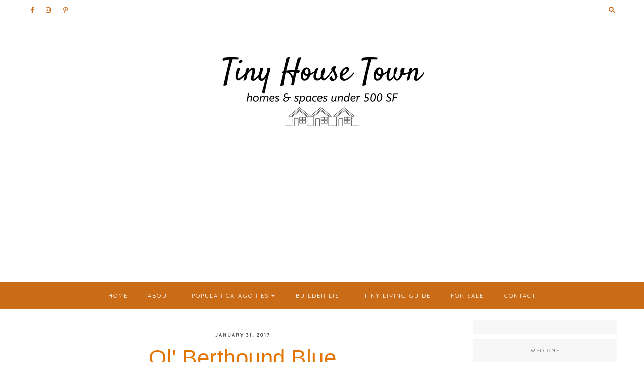

--- FILE ---
content_type: text/html; charset=UTF-8
request_url: https://www.tinyhousetown.net/2017/01/ol-berthound-blue.html
body_size: 44560
content:
<!DOCTYPE html>
<html class='v2' dir='ltr' lang='en' xmlns='http://www.w3.org/1999/xhtml' xmlns:b='http://www.google.com/2005/gml/b' xmlns:data='http://www.google.com/2005/gml/data' xmlns:expr='http://www.google.com/2005/gml/expr'>
<link href='https://fonts.googleapis.com/css?family=Quicksand:400,500|Old+Standard+TT:400|Old+Standard+TT:400i|Poppins' rel='stylesheet'/>
<link crossorigin='anonymous' href='https://use.fontawesome.com/releases/v5.0.13/css/all.css' integrity='sha384-DNOHZ68U8hZfKXOrtjWvjxusGo9WQnrNx2sqG0tfsghAvtVlRW3tvkXWZh58N9jp' rel='stylesheet'/>
<link href='https://cdnjs.cloudflare.com/ajax/libs/OwlCarousel2/2.2.1/assets/owl.carousel.min.css' rel='stylesheet'/>
<link href='https://cdnjs.cloudflare.com/ajax/libs/OwlCarousel2/2.2.1/assets/owl.theme.default.min.css' rel='stylesheet'/>
<head>
<link href='https://www.blogger.com/static/v1/widgets/335934321-css_bundle_v2.css' rel='stylesheet' type='text/css'/>
<link href='https://unpkg.com/aos@2.3.1/dist/aos.css' rel='stylesheet'/>
<link href='//cdnjs.cloudflare.com/ajax/libs/animate.css/3.0.0/animate.min.css' rel='stylesheet' type='text/css'/>
<meta content='width=device-width,initial-scale=1.0,minimum-scale=1.0,maximum-scale=1.0' name='viewport'/>
<meta content='text/html; charset=UTF-8' http-equiv='Content-Type'/>
<meta content='blogger' name='generator'/>
<link href='https://www.tinyhousetown.net/favicon.ico' rel='icon' type='image/x-icon'/>
<link href='http://www.tinyhousetown.net/2017/01/ol-berthound-blue.html' rel='canonical'/>
<link rel="alternate" type="application/atom+xml" title="TINY HOUSE TOWN - Atom" href="https://www.tinyhousetown.net/feeds/posts/default" />
<link rel="alternate" type="application/rss+xml" title="TINY HOUSE TOWN - RSS" href="https://www.tinyhousetown.net/feeds/posts/default?alt=rss" />
<link rel="service.post" type="application/atom+xml" title="TINY HOUSE TOWN - Atom" href="https://www.blogger.com/feeds/4956468477589641917/posts/default" />

<link rel="alternate" type="application/atom+xml" title="TINY HOUSE TOWN - Atom" href="https://www.tinyhousetown.net/feeds/4938945738377960331/comments/default" />
<!--Can't find substitution for tag [blog.ieCssRetrofitLinks]-->
<link href='https://blogger.googleusercontent.com/img/b/R29vZ2xl/AVvXsEh0C7PdHJPiOm4rgqmYwKGqXKLMNy3kbDG7OlVwGTLq2pvMsYLElbEfcqcDrv_DIXJrLZ0eol4bcbvfKpzyL6j-YWS5rUO4XfE3BOF_VIqH1nCr83iKo4svKGgg_wo_bKEAagGKJByRDbM/s640/ol-berthound-blue-1.jpg' rel='image_src'/>
<meta content='Ol&#39; Berthound Blue: a tiny house with a bathroom to die for! Designed and built by Rocky Mountain Tiny Homes.' name='description'/>
<meta content='http://www.tinyhousetown.net/2017/01/ol-berthound-blue.html' property='og:url'/>
<meta content='Ol&#39; Berthound Blue' property='og:title'/>
<meta content='Ol&#39; Berthound Blue: a tiny house with a bathroom to die for! Designed and built by Rocky Mountain Tiny Homes.' property='og:description'/>
<meta content='https://blogger.googleusercontent.com/img/b/R29vZ2xl/AVvXsEh0C7PdHJPiOm4rgqmYwKGqXKLMNy3kbDG7OlVwGTLq2pvMsYLElbEfcqcDrv_DIXJrLZ0eol4bcbvfKpzyL6j-YWS5rUO4XfE3BOF_VIqH1nCr83iKo4svKGgg_wo_bKEAagGKJByRDbM/w1200-h630-p-k-no-nu/ol-berthound-blue-1.jpg' property='og:image'/>
<title>Ol' Berthound Blue [ TINY HOUSE TOWN ]</title>
<style type='text/css'>@font-face{font-family:'Old Standard TT';font-style:italic;font-weight:400;font-display:swap;src:url(//fonts.gstatic.com/s/oldstandardtt/v22/MwQsbh3o1vLImiwAVvYawgcf2eVer2q3bHNwZcQHrKU.woff2)format('woff2');unicode-range:U+0460-052F,U+1C80-1C8A,U+20B4,U+2DE0-2DFF,U+A640-A69F,U+FE2E-FE2F;}@font-face{font-family:'Old Standard TT';font-style:italic;font-weight:400;font-display:swap;src:url(//fonts.gstatic.com/s/oldstandardtt/v22/MwQsbh3o1vLImiwAVvYawgcf2eVer2q-bHNwZcQHrKU.woff2)format('woff2');unicode-range:U+0301,U+0400-045F,U+0490-0491,U+04B0-04B1,U+2116;}@font-face{font-family:'Old Standard TT';font-style:italic;font-weight:400;font-display:swap;src:url(//fonts.gstatic.com/s/oldstandardtt/v22/MwQsbh3o1vLImiwAVvYawgcf2eVer2q1bHNwZcQHrKU.woff2)format('woff2');unicode-range:U+0102-0103,U+0110-0111,U+0128-0129,U+0168-0169,U+01A0-01A1,U+01AF-01B0,U+0300-0301,U+0303-0304,U+0308-0309,U+0323,U+0329,U+1EA0-1EF9,U+20AB;}@font-face{font-family:'Old Standard TT';font-style:italic;font-weight:400;font-display:swap;src:url(//fonts.gstatic.com/s/oldstandardtt/v22/MwQsbh3o1vLImiwAVvYawgcf2eVer2q0bHNwZcQHrKU.woff2)format('woff2');unicode-range:U+0100-02BA,U+02BD-02C5,U+02C7-02CC,U+02CE-02D7,U+02DD-02FF,U+0304,U+0308,U+0329,U+1D00-1DBF,U+1E00-1E9F,U+1EF2-1EFF,U+2020,U+20A0-20AB,U+20AD-20C0,U+2113,U+2C60-2C7F,U+A720-A7FF;}@font-face{font-family:'Old Standard TT';font-style:italic;font-weight:400;font-display:swap;src:url(//fonts.gstatic.com/s/oldstandardtt/v22/MwQsbh3o1vLImiwAVvYawgcf2eVer2q6bHNwZcQH.woff2)format('woff2');unicode-range:U+0000-00FF,U+0131,U+0152-0153,U+02BB-02BC,U+02C6,U+02DA,U+02DC,U+0304,U+0308,U+0329,U+2000-206F,U+20AC,U+2122,U+2191,U+2193,U+2212,U+2215,U+FEFF,U+FFFD;}</style>
<style id='page-skin-1' type='text/css'><!--
/*
-----------------------------------------------
VICTORIA Template
Design: BRANDANDBLOGGER.pl
SHOP: etsy.com/shop/brandandblogger
----------------------------------------------- */
/* Variable definitions
====================
<Group description="Page Background">
<Variable name="body.background.color" description="Background Color" type="color" default="#ffffff"/>
</Group>
<Group description="Navbar">
<Variable name="navbar.background.color" description="Background Color" type="color" default="#f7f7f7"/>
<Variable name="navbar.icons.text.color" description="Icons Color" type="color" default="#000000"/>
<Variable name="navbar.icons.hover.color" description="Icons Hover Color" type="color" default="#e2016e"/>
<Variable name="searchbar.font" description="Searchbar Font" type="font"
default="normal normal 9px Quicksand, sans-serif"/>
<Variable name="searchbar.text.color" description="Searchbar Text Color" type="color" default="#444444"/>
</Group>
<Group description="Header">
<Variable name="header.font" description="Header Title Font" type="font"
default="normal normal 40px Old Standard TT, sans-serif"/>
<Variable name="header.text.color" description="Header Title Color" type="color" default="#000000" />
<Variable name="header.background.color" description="Header Background" type="color" default="transparent" />
<Variable name="description.font" description="Header Description Font" type="font"
default="normal normal 11px Quicksand, sans-serif"/>
<Variable name="description.text.color" description="Header Description Text Color" type="color"
default="#444444" />
</Group>
<Group description="Main Menu">
<Variable name="main.menu.font" description="Main Menu Font" type="font"
default="normal normal 11px Quicksand, sans-serif"/>
<Variable name="main.menu.background.color" description="Main Menu Background Color" type="color" default="#ffffff"/>
<Variable name="main.menu.text.color" description="Main Menu Text Color" type="color" default="#000000"/>
<Variable name="main.menu.hover.color" description="Main Menu Hover Color" type="color" default="#e2016e"/>
<Variable name="sub.menu.background.color" description="Submenu Background Color" type="color" default="#f7f7f7"/>
</Group>
<Group description="Mobile Version Menu">
<Variable name="slicknav.menu.font" description="Mobile Menu Font" type="font"
default="normal normal 10px Quicksand, sans-serif"/>
<Variable name="slicknav.menu.background.color" description="Mobile Menu Background Color" type="color" default="#ffffff"/>
<Variable name="slicknav.menu.text.color" description="Mobile Menu Text Color" type="color" default="#000000"/>
<Variable name="slicknav.menu.hover.color" description="Mobile Menu Hover Color" type="color" default="#e2016e"/>
<Variable name="slicknav.menu.border.color" description="Mobile Menu Border Color" type="color" default="#c1c8d0"/>
<Variable name="slicknav.menu.button.color" description="Mobile Menu Button Background Color" type="color" default="#000000"/>
<Variable name="slicknav.menu.button.hover.color" description="Mobile Menu Button Hover Background" type="color" default="#e2016e"/>
</Group>
<Group description="Slider">
<Variable name="posts.slider.background.color" description="Slider Background Color" type="color" default="#ffffff"/>
<Variable name="posts.slider.border.color" description="Slider Border Color" type="color" default="#f4f4f4"/>
</Group>
<Group description="Slider Box With Post">
<Variable name="slider.item.box.background.color" description="Background Color" type="color" default="#ffffff"/>
<Variable name="slider.item.box.border.color" description="Border Color" type="color" default="#f7f7f7"/>
<Variable name="slider.posttitle.font" description="Post Title Font" type="font"
default="italic normal 30px Old Standard TT, sans-serif"/>
<Variable name="slider.posttitle.text.color" description="Post Title Text Color" type="color" default="#000000"/>
<Variable name="slider.posttitle.hover.color" description="Post Title Hover Color" type="color" default="#e2016e"/>
<Variable name="posts.slider.text.font" description="Post Description Font" type="font"
default="normal normal 13px Quicksand, sans-serif"/>
<Variable name="posts.slider.text.color" description="Post Description Text Color" type="color" default="#222222"/>
</Group>
<Group description="Slider Read More Button">
<Variable name="slider.postmore.font" description="Font" type="font"
default="normal normal 10px Quicksand, sans-serif"/>
<Variable name="slider.postmore.text.color" description="Text Color" type="color" default="#ffffff"/>
<Variable name="slider.postmore.hover.color" description="Hover Color" type="color" default="#ffffff"/>
<Variable name="slider.postmore.background.color" description="Background Color" type="color" default="#e2016e"/>
<Variable name="slider.postmore.background.hover.color" description="Hover Background Color" type="color" default="#000000"/>
</Group>
<Group description="Slider Navigation Buttons">
<Variable name="owl.nav.text.color" description="Icons Color" type="color" default="#ffffff"/>
<Variable name="owl.nav.hover.color" description="Icons Hover Color" type="color" default="#e2016e"/>
<Variable name="owl.nav.background.color" description="Icons Background Color" type="color" default="transparent"/>
<Variable name="owl.nav.background.hover.color" description="Icons Hover Background Color" type="color" default="transparent"/>
<Variable name="owl.nav.border.color" description="Icons Border Color" type="color" default="#ffffff"/>
<Variable name="owl.nav.border.hover.color" description="Icons Hover Border" type="color" default="#e2016e"/>
</Group>
<Group description="Posts Titles and Text">
<Variable name="blog.font" description="Posts Text Font" type="font"
default="normal normal 13px Quicksand, sans-serif"/>
<Variable name="blog.text.color" description="Posts Text Color" type="color" default="#444444"/>
<Variable name="date.font" description="Date Header Font" type="font"
default="normal normal 9px Quicksand, sans-serif"/>
<Variable name="date.text.color" description="Date Header Text Color" type="color" default="#444444"/>
<Variable name="post.title.font" description="Post Title Font" type="font"
default="italic normal 25px Old Standard TT, sans-serif"/>
<Variable name="post.title.text.color" description="Post Title Text Color" type="color" default="#000000"/>
<Variable name="post.title.hover.color" description="Post Title Hover Color" type="color" default="#e2016e"/>
</Group>
<Group description="Posts Read More Button">
<Variable name="jumplink.font" description="Font" type="font"
default="normal normal 10px Quicksand, sans-serif"/>
<Variable name="jumplink.text.color" description="Text Color" type="color" default="#ffffff"/>
<Variable name="jumplink.hover.color" description="Hover Color" type="color" default="#ffffff"/>
<Variable name="jumplink.background.color" description="Background Color" type="color" default="#333333"/>
<Variable name="jumplink.background.hover.color" description="Hover Background" type="color" default="#e2016e"/>
</Group>
<Group description="Posts Footer Icons and labels">
<Variable name="posts.labels.text.font" description="Labels Font" type="font"
default="normal normal 9px Quicksand, sans-serif"/>
<Variable name="posts.icons.text.color" description="Text Color" type="color" default="#000000"/>
<Variable name="posts.icons.hover.color" description="Hover Color" type="color" default="#e2016e"/>
<Variable name="posts.icons.text.font" description="Icons Font" type="font"
default="normal normal 13px Quicksand, sans-serif"/>
</Group>
<Group description="Posts Quotes">
<Variable name="blockquote.background.color" description="Background Color" type="color" default="#f7f7f7"/>
<Variable name="blockquote.text.color" description="Text Color" type="color" default="#000000"/>
</Group>
<Group description="Blog Pager">
<Variable name="pager.font" description="Font" type="font"
default="normal normal 11px Quicksand, sans-serif"/>
<Variable name="pager.text.color" description="Text Color" type="color" default="#000000"/>
<Variable name="pager.hover.color" description="Hover Color" type="color" default="#e2016e"/>
<Variable name="pager.special.font" description="Blog Pager Post Titles Font (after opening post)" type="font"
default="italic normal 20px Old Standard TT, sans-serif"/>
</Group>
<Group description="Related Posts Widget">
<Variable name="related.posts.background.color" description="Widget Background Color" type="color" default="#f7f7f7"/>
<Variable name="related.posts.posts.background.color" description="Posts Background Color" type="color" default="#ffffff"/>
<Variable name="related.posts.title.font" description="Widget Title Font" type="font"
default="italic normal 25px Old Standard TT, sans-serif"/>
<Variable name="related.posts.title.text.color" description="Widget Title Text Color" type="color" default="#000000"/>
<Variable name="related.posts.titles.font" description="Post Title Font" type="font"
default="normal normal 9px Quicksand, sans-serif"/>
<Variable name="related.posts.titles.text.color" description="Post Title Text Color" type="color" default="#000000"/>
<Variable name="related.posts.titles.hover.color" description="Post Title Hover Color" type="color" default="#e2016e"/>
</Group>
<Group description="Titles underlines and decorative borders (for all blog)">
<Variable name="underline.background.color" description="Titles Underline Color" type="color" default="#000000"/>
<Variable name="decorative.border.color" description="Decorative Borders Color" type="color" default="#f4f4f4"/>
</Group>
<Group description="Posts Other Links">
<Variable name="posts.link.color" description="Link Color" type="color" default="#e2016e"/>
<Variable name="posts.link.hover.color" description="Hover Color" type="color" default="#000000"/>
</Group>
<Group description="Sidebar Widgets">
<Variable name="widgets.background.color" description="Widgets Background Color" type="color" default="#f7f7f7"/>
<Variable name="widget.title.font" description="Widgets Titles Font" type="font"
default="normal normal 9px Quicksand, sans-serif"/>
<Variable name="widget.title.text.color" description="Widgets Titles Text Color" type="color" default="#444444"/>
<Variable name="widget.title.shadow.color" description="Widgets Titles Shadow Color" type="color" default="#ffffff"/>
<Variable name="widget.font" description="Widgets Text Font" type="font"
default="normal normal 12px Quicksand, sans-serif"/>
<Variable name="widget.text.color" description="Widgets Text Color" type="color" default="#444444"/>
<Variable name="widget.alternate.text.color" description="Widgets Text Alternate Color" type="color" default="#666666"/>
</Group>
<Group description="Sidebar Posts titles in widgets">
<Variable name="s.post.title.font" description="Font" type="font"
default="italic normal 25px Old Standard TT, sans-serif"/>
<Variable name="s.post.title.text.color" description="Text Color" type="color" default="#000000"/>
<Variable name="s.post.title.hover.color" description="Hover Color" type="color" default="#e2016e"/>
</Group>
<Group description="Sidebar Image Border">
<Variable name="sidebar.image.border.color" description="Border Color" type="color" default="#ffffff"/>
</Group>
<Group description="Sidebar Widgets Icons, Labels, Links">
<Variable name="s.labels.text.font" description="Font" type="font"
default="normal normal 9px Quicksand, sans-serif"/>
<Variable name="s.icons.about.text.color" description="About Icons Text Color" type="color" default="#000000"/>
<Variable name="s.icons.about.hover.color" description="About Icons Hover Color" type="color" default="#e2016e"/>
<Variable name="s.icons.text.color" description="Labels and Links Text Color" type="color" default="#000000"/>
<Variable name="s.icons.hover.color" description="Labels and Links Hover Color" type="color" default="#ffffff"/>
<Variable name="s.labels.border.color" description="Border Color" type="color" default="#000000"/>
<Variable name="s.labels.border.hover.color" description="Border Hover Color" type="color" default="#e2016e"/>
<Variable name="s.labels.background.color" description="Background Color" type="color" default="transparent"/>
<Variable name="s.labels.background.hover.color" description="Hover Background" type="color" default="#e2016e"/>
</Group>
<Group description="Sidebar FollowByEmail">
<Variable name="s.followbyemail.background.color" description="Widget Background Color" type="color" default="#333333"/>
<Variable name="s.followbyemail.title.text.color" description="Title Text Color" type="color" default="#ffffff"/>
<Variable name="white.underline.background.color" description="Title Underline Color" type="color" default="#ffffff"/>
<Variable name="s.followbyemail.form.background.color" description="Form Background Color" type="color" default="#ffffff"/>
<Variable name="s.followbyemail.form.text.font" description="Form Font" type="font"
default="normal normal 9px Quicksand, sans-serif"/>
<Variable name="s.followbyemail.form.text.color" description="Form Text Color" type="color" default="#000000"/>
<Variable name="s.followbyemail.button.background.color" description="Button Background Color" type="color" default="#e2016e"/>
<Variable name="s.followbyemail.button.background.hover.color" description="Button Background Hover Color" type="color" default="#000000"/>
<Variable name="s.followbyemail.button.text.font" description="Button Font" type="font"
default="normal normal 9px Quicksand, sans-serif"/>
<Variable name="s.followbyemail.button.text.color" description="Button Text Color" type="color" default="#ffffff"/>
<Variable name="s.followbyemail.button.hover.color" description="Button Hover Color" type="color" default="#ffffff"/>
</Group>
<Group description="Sidebar Popular Posts">
<Variable name="s.popular.posts.borders.background.color" description="Images Border Color" type="color" default="#ffffff"/>
<Variable name="s.popular.posts.titles.font" description="Posts Titles Font" type="font"
default="italic normal 22px Old Standard TT, sans-serif"/>
<Variable name="s.popular.posts.titles.text.color" description="Posts Titles Text Color" type="color" default="#000000"/>
<Variable name="s.popular.posts.titles.hover.color" description="Posts Titles Hover Color" type="color" default="#e2016e"/>
</Group>
<Group description="Sidebar Search Widget">
<Variable name="s.search.form.background.color" description="Background Color" type="color" default="#ffffff"/>
<Variable name="s.search.form.text.font" description="Font" type="font"
default="normal normal 9px Quicksand, sans-serif"/>
<Variable name="s.search.form.text.color" description="Text Color" type="color" default="#000000"/>
<Variable name="s.search.button.background.color" description="Button Background Color" type="color" default="#333333"/>
<Variable name="s.search.button.background.hover.color" description="Button Background Hover Color" type="color" default="#e2016e"/>
<Variable name="s.search.button.text.color" description="Button Text Color" type="color" default="#ffffff"/>
<Variable name="s.search.button.hover.color" description="Button Hover Color" type="color" default="#ffffff"/>
</Group>
<Group description="Sidebar Other Links">
<Variable name="s.widget.link.color" description="Link Color" type="color" default="#000000"/>
<Variable name="s.widget.link.hover.color" description="Hover Color" type="color" default="#e2016e"/>
</Group>
<Group description="Footer-1 Popular Posts">
<Variable name="f.popular.posts.background.color" description="Background Color" type="color" default="#f7f7f7"/>
<Variable name="f.popular.posts.title.font" description="Widget Title Font" type="font"
default="italic normal 30px Old Standard TT, sans-serif"/>
<Variable name="f.popular.posts.title.text.color" description="Widget Title Text Color" type="color" default="#000000"/>
<Variable name="f.popular.posts.title.shadow.color" description="Widget Title Shadow Color" type="color" default="#ffffff"/>
<Variable name="f.popular.posts.borders.background.color" description="Posts and Images Border Color" type="color" default="#ffffff"/>
<Variable name="f.popular.posts.titles.font" description="Posts Titles Font" type="font"
default="italic normal 22px Old Standard TT, sans-serif"/>
<Variable name="f.popular.posts.titles.text.color" description="Posts Titles Text Color" type="color" default="#000000"/>
<Variable name="f.popular.posts.titles.hover.color" description="Posts Titles Hover Color" type="color" default="#e2016e"/>
</Group>
<Group description="Footer-2 Background">
<Variable name="footer1.background.color" description="Background Color" type="color" default="#f7f7f7"/>
</Group>
<Group description="Footer-2 Widgets">
<Variable name="f.widget.title.font" description="Widgets Titles Font" type="font"
default="normal normal 9px Quicksand, sans-serif"/>
<Variable name="f.widget.title.text.color" description="Widgets Titles Text Color" type="color" default="#444444"/>
<Variable name="f.widget.title.shadow.color" description="Widgets Titles Shadow Color" type="color" default="#ffffff"/>
<Variable name="f.widget.font" description="Widgets Text Font" type="font"
default="normal normal 12px Quicksand, sans-serif"/>
<Variable name="f.widget.text.color" description="Widgets Text Color" type="color" default="#444444"/>
<Variable name="f.widget.alternate.text.color" description="Widgets Text Alternate Color" type="color" default="#4f4f4f"/>
</Group>
<Group description="Footer Widgets Icons and labels">
<Variable name="f.labels.text.font" description="Font" type="font"
default="normal normal 9px Quicksand, sans-serif"/>
<Variable name="f.icons.about.text.color" description="Social Icons Text Color" type="color" default="#000000"/>
<Variable name="f.icons.about.hover.color" description="Social Icons Hover Color" type="color" default="#e2016e"/>
<Variable name="f.icons.text.color" description="Labels and Links Text Color" type="color" default="#000000"/>
<Variable name="f.icons.hover.color" description="Labels and Links Hover Color" type="color" default="#ffffff"/>
<Variable name="f.labels.border.color" description="Border Color" type="color" default="#000000"/>
<Variable name="f.labels.border.hover.color" description="Border Hover Color" type="color" default="#e2016e"/>
<Variable name="f.labels.background.color" description="Background Color" type="color" default="transparent"/>
<Variable name="f.labels.background.hover.color" description="Hover Background" type="color" default="#e2016e"/>
</Group>
<Group description="Footer FollowByEmail Form">
<Variable name="f.followbyemail.form.background.color" description="Form Background Color" type="color" default="#ffffff"/>
<Variable name="f.followbyemail.form.text.font" description="Form Font" type="font"
default="normal normal 9px Quicksand, sans-serif"/>
<Variable name="f.followbyemail.form.text.color" description="Form Text Color" type="color" default="#000000"/>
<Variable name="f.followbyemail.button.text.font" description="Button Font" type="font"
default="normal normal 9px Quicksand, sans-serif"/>
<Variable name="f.followbyemail.button.background.color" description="Button Background Color" type="color" default="#333333"/>
<Variable name="f.followbyemail.button.background.hover.color" description="Button Background Hover Color" type="color" default="#e2016e"/>
<Variable name="f.followbyemail.button.text.color" description="Button Text Color" type="color" default="#ffffff"/>
<Variable name="f.followbyemail.button.hover.color" description="Button Hover Color" type="color" default="#ffffff"/>
</Group>
<Group description="Footer Search Widget">
<Variable name="f.search.form.background.color" description="Background Color" type="color" default="#ffffff"/>
<Variable name="f.search.form.text.font" description="Font" type="font"
default="normal normal 9px Quicksand, sans-serif"/>
<Variable name="f.search.form.text.color" description="Text Color" type="color" default="#000000"/>
<Variable name="f.search.button.background.color" description="Button Background Color" type="color" default="#333333"/>
<Variable name="f.search.button.background.hover.color" description="Button Background Hover Color" type="color" default="#e2016e"/>
<Variable name="f.search.button.text.color" description="Button Text Color" type="color" default="#ffffff"/>
<Variable name="f.search.button.hover.color" description="Button Hover Color" type="color" default="#ffffff"/>
</Group>
<Group description="INSTAGRAM Widget">
<Variable name="instagram.background.color" description="Background Color" type="color" default="#ffffff"/>
<Variable name="instagram.outline.border.color" description="Outline Border Color" type="color" default="#ffffff"/>
<Variable name="instagram.border.color" description="Border Color" type="color" default="#f4f4f4"/>
<Variable name="instagram.widget.font" description="Font" type="font"
default="normal normal 9px Quicksand, sans-serif"/>
<Variable name="instagram.widget.text.color" description="Text Color" type="color" default="#000000"/>
<Variable name="instagram.widget.text.hover.color" description="Hover Color" type="color" default="#e2016e"/>
</Group>
<Group description="Footer Copyright">
<Variable name="copyright.background.color" description="Background Color" type="color" default="#f7f7f7"/>
<Variable name="copyright.font" description="Font" type="font"
default="normal normal 9px Quicksand, sans-serif"/>
<Variable name="copyright.text.color" description="Text Color" type="color" default="#000000"/>
<Variable name="copyright.hover.color" description="Hover Color" type="color" default="#e2016e"/>
</Group>
<Group description="Footer Widgets Other Links">
<Variable name="f.widget.link.color" description="Link Color" type="color" default="#e2016e"/>
<Variable name="f.widget.link.hover.color" description="Hover Color" type="color" default="#000000"/>
</Group>
<Group description="TO THE TOP Button Background">
<Variable name="tothetop.background.color" description="Background Color" type="color" default="#f7f7f7"/>
<Variable name="tothetop.border.color" description="Border Color" type="color" default="#ffffff"/>
<Variable name="tothetop.text.color" description="Text Color" type="color" default="#000000"/>
<Variable name="tothetop.background.hover.color" description="Background Hover" type="color" default="#333333"/>
<Variable name="tothetop.border.hover.color" description="Border Hover" type="color" default="#333333"/>
<Variable name="tothetop.hover.color" description="Hover Color" type="color" default="#ffffff"/>
</Group>
<Group description="Custom Not Found Page">
<Variable name="cnf.title.font" description="Title Font" type="font"
default="italic normal 50px Old Standard TT, sans-serif"/>
<Variable name="cnf.title.text.color" description="Title Text Color" type="color" default="#000000"/>
<Variable name="cnf.search.form.background.color" description="Background Color" type="color" default="#f7f7f7"/>
<Variable name="cnf.search.form.text.font" description="Form Font" type="font"
default="normal normal 9px Quicksand, sans-serif"/>
<Variable name="cnf.search.form.text.color" description="Text Color" type="color" default="#000000"/>
<Variable name="cnf.search.icon.text.color" description="Search Icon Color" type="color" default="#000000"/>
<Variable name="cnf.search.icon.hover.color" description="Search Icon Hover Color" type="color" default="#e2016e"/>
<Variable name="cnf.search.button.text.font" description="Button Font" type="font"
default="normal normal 9px Quicksand, sans-serif"/>
<Variable name="cnf.search.button.background.color" description="Button Background Color" type="color" default="#333333"/>
<Variable name="cnf.search.button.background.hover.color" description="Button Background Hover Color" type="color" default="#e2016e"/>
<Variable name="cnf.search.button.text.color" description="Button Text Color" type="color" default="#ffffff"/>
<Variable name="cnf.search.button.hover.color" description="Button Hover Color" type="color" default="#ffffff"/>
</Group>
<Group description="Cookies Info">
<Variable name="cookies.background.color" description="Background Color" type="color" default="#f7f7f7"/>
<Variable name="cookies.text.font" description="Form Font" type="font"
default="normal normal 9px Quicksand, sans-serif"/>
<Variable name="cookies.text.color" description="Text Color" type="color" default="#222222"/>
<Variable name="cookies.buttons.text.font" description="Buttons Font" type="font"
default="normal normal 9px Quicksand, sans-serif"/>
<Variable name="cookies.buttons.background.color" description="Buttons Background Color" type="color" default="#333333"/>
<Variable name="cookies.buttons.background.hover.color" description="Buttons Background Hover Color" type="color" default="#e2016e"/>
<Variable name="cookies.buttons.text.color" description="Buttons Text Color" type="color" default="#ffffff"/>
<Variable name="cookies.buttons.hover.color" description="Buttons Hover Color" type="color" default="#ffffff"/>
</Group>
<Group description="Other Links">
<Variable name="link.color" description="Link Color" type="color" default="#e2016e"/>
<Variable name="link.hover.color" description="Hover Color" type="color" default="#000000"/>
</Group>
*/
.main-inner .widget ul, .main-inner .widget #ArchiveList ul.flat {
list-style: none;
}
.main-inner .widget .post-body ul {
list-style: disc;
}
.footer-inner .widget ul {
list-style: none;
}
.widget ul {
padding: 0 !important;
}
.post-body ul, .post-body ol {
padding: 0 50px !important;
margin-left:auto;
margin-right:auto;
}------ */
/* ############################# RESET ############################# */ * { margin: 0 0 !important;  padding: 0 !important;}  *:focus{  outline:none !important;  }   .feed-links, #Attribution1 {display:none;}    ul { padding-start: 0 !important;} #crosscol, #crosscol-overflow, .main-outer, .main-columns,  #Blog1, .main .section, .column-center, .footer-outer, #footer-1, .footer-2-inner .section  { margin: 0 !important;padding: 0 !important;border: 0; outline: 0; }   overflow-x:hidden !important;}  #footer-1 .item-content { overflow-x:hidden !important;} .widget { margin: 0 0 !important;}  .section, .footer-inner, .content, .footer, .main .section, .main-columns, .column-center { margin: 0 auto !important; padding: 0 !important;}  /* ########## LAYOUT ######## */  body#layout {  width:800px !important; position:relative;} #layout .region-inner { padding: 0 !important;} #layout .body-inner { width:800px !important;margin: 0 auto !important;} #layout .main-columns { width:800px !important;}  #layout .section { margin: 10px !important; padding: 10px !important;width:780px !important;} #layout .navbar.section { margin: 70px 10px 10px 10px !important; padding: 10px !important;display:inline-block !important;width:755px !important;max-width: 755px !important;}   #layout #Navbar1, #Navbar1 { display:none !important;}   #layout .column-center { display:-webkit-box !important;display:-ms-flexbox !important;display:flex !important;-webkit-box-orient: horizontal !important;-webkit-box-direction: normal !important;    -ms-flex-direction: row !important;        flex-direction: row !important;} #layout .main.section { width:480px !important;} #layout #sidebar-right-1 { max-width:280px;width:280px !important;} #layout .footer-inner { width:800px !important;} #layout .footer-2-inner { display:-webkit-box !important;display:-ms-flexbox !important;display:flex !important;-webkit-box-orient: horizontal !important;-webkit-box-direction: normal !important;    -ms-flex-direction: row !important;        flex-direction: row !important;} #layout .footer-2-1, #layout .footer-2-2, #layout .footer-2-3 { width:33.3% !important;} /* ######### END OF LAYOUT ####### */  body { min-width: 0;max-width: 100vw;width: 100%; margin: 0 auto !important; padding: 0 !important;overflow-x:hidden !important;background:#ffffff;} .body-inner { width:100%;height:100%;overflow:hidden !important;} a, a:link, a:visited, a:hover { -webkit-transition: 0.3s ease-out;-o-transition: 0.3s ease-out;transition: 0.3s ease-out;} html { -webkit-animation: wooop 3s ease-out 0s;animation: wooop 3s ease-out 0s;} .separator a { margin-left: 0 !important;margin-right: 0 !important;} .post-body img, .post-body .tr-caption-container, .Profile img, .Image img, .BlogList .item-thumbnail img {   padding: 0 !important;  border: none !important;  background: none !important;  -ms-box-shadow: 0px 0px 0px transparent !important;  -o-box-shadow: 0px 0px 0px transparent !important;  -webkit-box-shadow: 0px 0px 0px transparent !important;  box-shadow: 0px 0px 0px transparent !important;}    /* ############################# LOADING ############################# */    @keyframes wooop { 0% {opacity: 0;} 20% {opacity: 0;} 100% {opacity: 1;} } @-webkit-keyframes wooop { from {opacity: 0;} to {opacity: 1;} } #crosscol-overflow .HTML { position:relative;opacity:0;-webkit-animation: ssslide 1.8s ease-out 1s;animation: ssslide 1.8s ease-out 1s;animation-fill-mode: forwards;-webkit-animation-fill-mode: forwards;} @keyframes ssslide { 0% {opacity: 0;} 100% {opacity: 1;} } @-webkit-keyframes ssslide { from {opacity: 0;} to {opacity: 1;} } @keyframes loading { 0% {opacity:0;transform:translateY(-20%);} 100% {opacity:1;transform:translateY(0);} }  @-webkit-keyframes loading { 0% {opacity:0;transform:translateY(-20%);} 100% {opacity:1;transform:translateY(0);} }  /* ############################# FORMS ############################# */ input:-webkit-autofill, textarea:-webkit-autofill, select:-webkit-autofill, input:-moz-autofill, textarea:-moz-autofill, select:-moz-autofill, input:-o-autofill, textarea:-o-autofill, select:-o-autofill, input:-ms-autofill, textarea:-ms-autofill, select:-ms-autofill { background-color: transparent !important;}  input:-webkit-autofill { box-shadow: 0 0 0 100vw #fff inset;-webkit-box-shadow: 0 0 0 100vw #fff inset;border-bottom:1px solid transparent !important;} /* ############################# MAIN ################################## */ a:link, a:visited, a:hover { text-decoration:none;} a:link, a:visited { color:#e2016e;} a:hover { color:#000000;}    /* ############################# HEADER ################################# */    #Header1 {  margin-top:40px !important;position:relative;width:96vw;text-align:center;display:-webkit-box;display:-ms-flexbox;display:flex;-webkit-box-pack:center;    -ms-flex-pack:center;        justify-content:center;text-align:center;font:normal normal 40px Verdana, Geneva, sans-serif;color:#c96b17;background:transparent;}  .header-outer { position:relative;padding:30px 0 10px 0;background:transparent;} .tabs-outer { margin-top:0;} .header-inner { display:-webkit-box;display:-ms-flexbox;display:flex;-webkit-box-pack:center;    -ms-flex-pack:center;        justify-content:center;text-align:center;}  .header-inner .description { font:italic normal 11px Quicksand, sans-serif;text-transform:uppercase;letter-spacing:2px;position:relative;left:50px;top:-30px; color:#444444;} .header-inner { background-size:cover;}        /* ############################# SOCIAL ICONS NAVBAR ################################# */ #navbar { position:relative;width:100%;display:-webkit-box;display:-ms-flexbox;display:flex;-webkit-box-pack: center;    -ms-flex-pack: center;        justify-content: center;overflow:hidden;padding-bottom:8px !important;background:#ffffff; } /* -------------- CENTER -------------- */ #crosscol, #crosscol-overflow, .tabs .section, .main .section { position:relative;width:100%;display:-webkit-box;display:-ms-flexbox;display:flex;-webkit-box-pack: center !important;    -ms-flex-pack: center !important;        justify-content: center !important;margin-bottom:20px !important;}  #navbar .HTML { top: 0;width: 100%;max-width:1199px;position: absolute;display:-webkit-box;display:-ms-flexbox;display:flex;-webkit-box-pack: center;    -ms-flex-pack: center;        justify-content: center;} #navbar .HTML .widget-content { width: 100%;}  .top-outer { padding:8px 10px;} .top-bar { max-width:1199px;display:-webkit-box;display:-ms-flexbox;display:flex;-webkit-box-pack: justify;    -ms-flex-pack: justify;        justify-content: space-between; } .top-bar .fab, .top-bar .fas {     font-size:12px !important;margin:5px 10px;color:#c96b17;-webkit-transition: 0.6s ease-out;-o-transition: 0.6s ease-out;transition: 0.6s ease-out;} .top-bar .fab:hover, .top-bar .fas:hover { -webkit-transition: 0.3s ease-out;-o-transition: 0.3s ease-out;transition: 0.3s ease-out;color:#c96b17;}  .searchbox { position:relative;width:auto;height:auto;}  .search-bar {     position: absolute;top:-3px;    transform: translate(-100%);    -moz-transform: translate(-100%);    -o-transform: translate(-100%);    -webkit-transform: translate(-100%);        -ms-transform: translate(-100%);}  .search-bar .search-form {   background:#ffffff; height: 30px;width:30px; -webkit-transition: 0.3s ease-out;-o-transition: 0.3s ease-out;transition: 0.3s ease-out; overflow: hidden;position: relative;} .search-bar.xyz .search-form { -webkit-transition: all 0.5s cubic-bezier(0.000, 0.125, 0.050, 1.470);-o-transition: all 0.5s cubic-bezier(0.000, 0.125, 0.050, 1.470);transition: all 0.5s cubic-bezier(0.000, 0.125, 0.050, 1.470);width:200px;background:#ffffff; -webkit-transition-delay: 0.3s;     -o-transition-delay: 0.3s;        transition-delay: 0.3s; }   .search-bar .search-form .search-i { position: absolute;top:0px;left:0px;height: 10px;width:100%;background: transparent;padding:0px 10px 0 10px;opacity: 0;font:normal normal 10px Quicksand, sans-serif !important;border:none;outline:none;text-transform:uppercase;letter-spacing:2px;line-height: auto;color:#c96b17;-webkit-transition-delay: 0.3s;-o-transition-delay: 0.3s;transition-delay: 0.3s;transition-delay: 0.3s;-webkit-transform: translate(0, 60px);    -ms-transform: translate(0, 60px);        transform: translate(0, 60px);-webkit-transition: all 0.3s cubic-bezier(0.000, 0.125, 0.105, 1.550);-o-transition: all 0.3s cubic-bezier(0.000, 0.125, 0.105, 1.550);transition: all 0.3s cubic-bezier(0.000, 0.125, 0.105, 1.550);} .search-bar.xyz .search-form .search-i { -webkit-transform: translate(0, 10px);    -ms-transform: translate(0, 10px);        transform: translate(0, 10px);opacity: 1;} .search-bar .search-form .search-button { position: relative;z-index: 2;width:30px;height:30px;cursor: pointer;padding:0px;background:#ffffff;-webkit-transition: 0.3s ease-out;-o-transition: 0.3s ease-out;transition: 0.3s ease-out; outline:none;border:none;float:right;}  .search-bar.xyz .search-form .search-button { width: 30px;height:30px;margin: 0 20px 0 0;transition-delay: 0.3s;-webkit-transition-delay: 0.3s;-moz-transition-delay: 0.3s;-ms-transition-delay: 0.3s;-o-transition-delay: 0.3s;} .search-bar .search-form .search-button span { transition: all .4s cubic-bezier(0.650, -0.600, 0.240, 1.650);-webkit-transition: all .4s cubic-bezier(0.650, -0.600, 0.240, 1.650);-moz-transition: all .4s cubic-bezier(0.650, -0.600, 0.240, 1.650);-ms-transition: all .4s cubic-bezier(0.650, -0.600, 0.240, 1.650);-o-transition: all .4s cubic-bezier(0.650, -0.600, 0.240, 1.650);display: inline-block;position:relative;}  .search-bar .close { transition-delay: 0s;-webkit-transition-delay: 0s;-moz-transition-delay: 0s;-ms-transition-delay: 0s;-o-transition-delay: 0s;-webkit-transition: all 0.3s cubic-bezier(0.285, -0.450, 0.935, 0.110);-o-transition: all 0.3s cubic-bezier(0.285, -0.450, 0.935, 0.110);transition: all 0.3s cubic-bezier(0.285, -0.450, 0.935, 0.110); position: absolute;color:#c96b17;z-index: 3;top:10px;right:15px;cursor: pointer;opacity:0;} .search-bar.xyz .close { opacity:1;    right:-5px;top:2px;color:#c96b17;transition-delay: 0.5s;-webkit-transition-delay: 0.5s;-moz-transition-delay: 0.5s;-ms-transition-delay: 0.5s;-o-transition-delay: 0.5s;transition: all 0.6s cubic-bezier(0.000, 0.105, 0.035, 1.570);-webkit-transition: all 0.6s cubic-bezier(0.000, 0.105, 0.035, 1.570);-moz-transition: all 0.6s cubic-bezier(0.000, 0.105, 0.035, 1.570);-ms-transition: all 0.6s cubic-bezier(0.000, 0.105, 0.035, 1.570);-o-transition: all 0.6s cubic-bezier(0.000, 0.105, 0.035, 1.570);}         /* ############################# SlickNav ################################# */   /*!  * SlickNav Responsive Mobile Menu v1.0.3  * (c) 2015 Josh Cope  * licensed under MIT  */ .slicknav_menu .fas {display:none !important;} .slicknav_menu:after, .slicknav_menu:before { display: table;content: " ";} .slicknav_btn, .slicknav_nav .slicknav_item { cursor: pointer;}  .slicknav_menu, .slicknav_menu * { text-align:center;-webkit-box-align:center;    -ms-flex-align:center;        align-items:center;-ms-flex-line-pack:center;    align-content:center;-webkit-box-pack:center;    -ms-flex-pack:center;        justify-content:center; } .slicknav_nav { padding: 0 10px 10px 10px !important;}  .slicknav_nav, .slicknav_nav ul { padding: 0;list-style: none;overflow: hidden;display:-webkit-box;display:-ms-flexbox;display:flex;-webkit-box-pack:center;    -ms-flex-pack:center;        justify-content:center;-webkit-box-orient:vertical;-webkit-box-direction:normal;    -ms-flex-direction:column;        flex-direction:column; } .slicknav_icon { position: relative;display: -webkit-box;display: -ms-flexbox;display: flex;-webkit-box-pack:center;    -ms-flex-pack:center;        justify-content:center;-webkit-box-orient:vertical;-webkit-box-direction:normal;    -ms-flex-direction:column;        flex-direction:column;-webkit-box-align:center;    -ms-flex-align:center;        align-items:center;} .slicknav_btn { position: relative;display: -webkit-box;display: -ms-flexbox;display: flex;-webkit-box-pack:center;    -ms-flex-pack:center;        justify-content:center;-webkit-box-orient:horizontal;-webkit-box-direction:reverse;    -ms-flex-direction:row-reverse;        flex-direction:row-reverse;-webkit-box-align:center;    -ms-flex-align:center;        align-items:center;padding-bottom:5px;}  .slicknav_btn .slicknav_icon-bar + .slicknav_icon-bar { margin-top: .188em;} .slicknav_menu { display:-webkit-box;display:-ms-flexbox;display:flex;-webkit-box-orient:horizontal;-webkit-box-direction:normal;-ms-flex-direction:row;flex-direction:row;z-index:10 !important;padding:5px 0 !important;}  .slicknav_menu .slicknav_menutxt { display: block;font:normal normal 10px Quicksand, sans-serif;text-transform:uppercase;letter-spacing:3px;padding-left:5px; text-align:center !important;color: #c96b17;}  .slicknav_menu .slicknav_icon { padding:1px 2px 2px 2px;display: -webkit-box;display: -ms-flexbox;display: flex;-webkit-box-pack:center;    -ms-flex-pack:center;        justify-content:center;-webkit-box-orient:vertical;-webkit-box-direction:normal;    -ms-flex-direction:column;        flex-direction:column;-webkit-box-align:space-between;    -ms-flex-align:space-between;        align-items:space-between;-ms-flex-line-pack:center;    align-content:center;} #main-menu li i  { color:#ffffff;-webkit-transition: 0.3s ease-out;-o-transition: 0.3s ease-out;transition: 0.3s ease-out;} #main-menu li:hover i { color: #c96b17;-webkit-transition: 0.3s ease-out;-o-transition: 0.3s ease-out;transition: 0.3s ease-out;} .slicknav_btn .slicknav_menutxt:hover { color: #e27501 !important;-webkit-transition: 0.3s ease-out;-o-transition: 0.3s ease-out;transition: 0.3s ease-out;} .slicknav_btn:hover .slicknav_icon-bar { background: #e27501;-webkit-transition: 0.3s ease-out;-o-transition: 0.3s ease-out;transition: 0.3s ease-out;}  .slicknav_menu .slicknav_no-text {     margin: 0;}  .slicknav_menu .slicknav_icon-bar {     display: block;    width: 1.125em;    height: .125em;-webkit-transition: 0.3s ease-out;-o-transition: 0.3s ease-out;-moz-transition: 0.3s ease-out;transition: 0.3s ease-out;}  .slicknav_menu:after {     clear: both;}  .slicknav_nav li, .slicknav_nav ul {     display: block;text-align:center !important;} .slicknav_nav li { margin:0 0 0px 0 !important;} .slicknav_parrent ul li a { font-weight:400 !important;} .slicknav_nav .slicknav_arrow {     font-size: .8em;    margin: 0 0 0 .4em;}  .slicknav_nav .slicknav_item a { display: -webkit-box;display: -ms-flexbox;display: -webkit-flex;display: -moz-box;display: flex;-webkit-box-pack:center;    -ms-flex-pack:center;        -webkit-justify-content:center;        -moz-box-pack:center;        justify-content:center;-webkit-box-orient:vertical;-webkit-box-direction:normal;    -ms-flex-direction:column;        -webkit-flex-direction:column;        -moz-box-orient:vertical;        -moz-box-direction:normal;        flex-direction:column;}  .slicknav_nav .slicknav_row, .slicknav_nav a {     display: -webkit-box;    display: -ms-flexbox;    display: -webkit-flex;    display: -moz-box;    display: flex;text-transform:uppercase;font:normal normal 10px Quicksand, sans-serif;letter-spacing:2px; text-align:center !important;-webkit-box-pack:center;    -ms-flex-pack:center;        -webkit-justify-content:center;        -moz-box-pack:center;        justify-content:center;-webkit-box-align:center;    -ms-flex-align:center;        -webkit-align-items:center;        -moz-box-align:center;        align-items:center;-ms-flex-line-pack:center;-webkit-align-content:center;align-content:center;}  .slicknav_nav .slicknav_parent-link a {     display: block; } .slicknav_parent ul { margin-bottom:5px !important;padding: 0 10px 5px 10px !important;border: 1px solid #c1c8d0 !important;border-top: 1px solid transparent !important;} .slicknav_nav li a { font-weight:700 !important;}  .slicknav_parent ul a { font-weight:400 !important;}  #attach-menu-mobile { display:-webkit-box;display:-ms-flexbox;display:-webkit-flex;display:-moz-box;display:flex;-webkit-box-pack:center !important;    -ms-flex-pack:center !important;        -webkit-justify-content:center !important;        -moz-box-pack:center !important;        justify-content:center !important;-webkit-box-orient:vertical;-webkit-box-direction:normal;    -ms-flex-direction:column;        -webkit-flex-direction:column;        -moz-box-orient:vertical;        -moz-box-direction:normal;        flex-direction:column;}  .slicknav_menu {     *zoom: 1;    font-size: 16px;    background: #ffffff;     padding: 0px;display:-webkit-box;display:-ms-flexbox;display:-webkit-flex;display:-moz-box;display:flex;-webkit-box-pack:center !important;    -ms-flex-pack:center !important;        -webkit-justify-content:center !important;        -moz-box-pack:center !important;        justify-content:center !important;}  .slicknav_menu .slicknav_icon-bar {     background-color: #000000;}   .slicknav_btn {     margin: 2px 2px 2px;    text-decoration: none;    background-color: #ffffff;font-size:16px;}  .slicknav_nav {     clear: both;    color: #c96b17;    margin: 0;} ul.slicknav_nav { padding: 5px 0 10px 0 !important;}   .slicknav_nav ul {     margin: 2px 0 2px 20px;display:-webkit-box;display:-ms-flexbox;display:-webkit-flex;display:-moz-box;display:flex;padding: 5px 0;-webkit-box-pack:center !important;    -ms-flex-pack:center !important;        -webkit-justify-content:center !important;        -moz-box-pack:center !important;        justify-content:center !important;-webkit-box-orient:vertical;-webkit-box-direction:normal;    -ms-flex-direction:column;        -webkit-flex-direction:column;        -moz-box-orient:vertical;        -moz-box-direction:normal;        flex-direction:column;} .slicknav_nav .slicknav_row ul { display:-webkit-box;display:-ms-flexbox;display:-webkit-flex;display:-moz-box;display:flex;-webkit-box-orient:vertical;-webkit-box-direction:normal;    -ms-flex-direction:column;        -webkit-flex-direction:column;        -moz-box-orient:vertical;        -moz-box-direction:normal;        flex-direction:column;}   .slicknav_nav .slicknav_row, .slicknav_nav a {     padding: 3px 10px;    margin: 0 5px;text-transform:uppercase;font: normal normal 10px Quicksand, sans-serif;letter-spacing:2px;text-align:center;}  .slicknav_nav li:hover {     color: #e27501;-webkit-transition: 0.3s ease-out;-o-transition: 0.3s ease-out;-moz-transition: 0.3s ease-out;transition: 0.3s ease-out;}  .slicknav_nav a {     text-decoration: none;    color: #c96b17;;-webkit-transition: 0.3s ease-out;-o-transition: 0.3s ease-out;-moz-transition: 0.3s ease-out;transition: 0.3s ease-out;}  .slicknav_nav a:hover {     color: #e27501;-webkit-transition: 0.3s ease-out;-o-transition: 0.3s ease-out;-moz-transition: 0.3s ease-out;transition: 0.3s ease-out;}  .slicknav_nav .slicknav_txtnode {     margin-left: 15px;}  .slicknav_nav .slicknav_item a, .slicknav_nav .slicknav_parent-link a {     padding: 0;    margin: 0;}  .slicknav_brand {     float: left;    font-size: 18px;    line-height: 30px;    padding: 7px 12px;    height: 44px;}    .slicknav_menu { width:100vw;display:block;      position: relative;      left: 0;      right: 0;    }   .slicknav_btn {     margin-top: 5px;}     #crosscol .HTML .widget-content, #crosscol .HTML .container, #crosscol .HTML .navbar { width: 100%;} @media screen and (max-width: 467px) { .header-outer { padding:10px 0 0 0;} .tabs-outer { margin-top:-20px;} #Header1 img { max-width:85%;width:85%;margin:10px;padding:10px;height:auto;-webkit-background-size:cover !important;background-size:cover !important;} .header-inner .description { position:relative;left:30vw;top:-35px; max-width:50vw;width:50vw;text-align:left;font-size:9px;} .social-icons .fab, .social-icons .fas { font-size:10px !important;margin:5px 2px; } .social-icons { width:100%;max-width:100px;paddin-left:5px;margin-left:5px;} } @media screen and (min-width: 468px) and (max-width:991px) { .tabs-outer { margin-top:-20px;} } @media screen and (max-width: 991px) {  .slicknav_menu { display: -webkit-box !important;display: -ms-flexbox !important;display: -webkit-flex !important;display: -moz-box !important;display: flex !important;-webkit-box-orient:vertical;-webkit-box-direction:normal;    -ms-flex-direction:column;        -webkit-flex-direction:column;        -moz-box-orient:vertical;        -moz-box-direction:normal;        flex-direction:column;-webkit-box-pack:center;    -ms-flex-pack:center;        -webkit-justify-content:center;        -moz-box-pack:center;        justify-content:center;} .main-menu-content #main-menu { display: none !important; }   } @media screen and (min-width: 992px) { .slicknav_menu { display: none !important;}  #crosscol .HTML, #crosscol .HTML .widget-content, #crosscol .HTML .widget-content .container, #crosscol .HTML .widget-content .container .navbar { width:100%;z-index:12 !important; } .main-menu-content { width:100%;max-width:100%;margin:0 auto !important;padding:10px 0;} .navbar { margin:0 auto;} .main-menu-content a:link, .main-menu-content a:visited { position:relative;text-align:center;margin:0 auto !important;color:#ffffff;} .main-menu-content a:hover { color:#c96b17;}  .main-menu-content #main-menu { text-transform:uppercase;font:normal normal 11px Quicksand, sans-serif;letter-spacing:2px; text-align:center !important;margin: 0 auto !important;text-align:center;display:-webkit-box;display:-ms-flexbox;display:-webkit-flex;display:-moz-box;display:flex;-webkit-box-pack:justify;    -ms-flex-pack:justify;        -webkit-justify-content:space-between;        -moz-box-pack:justify;        justify-content:space-between;text-align:center;max-width:1199px !important;width:85% !important;} #sub-menu { position: absolute;-webkit-transition: 0.3s ease-out;-o-transition: 0.3s ease-out;-moz-transition: 0.3s ease-out;transition: 0.3s ease-out;transition-delay:0.2s;-webkit-transition-delay:0.2s;     -o-transition-delay:0.2s;    -ms-transition-delay:0.2s;-moz-transition-delay:0.2s;overflow: hidden;padding: 10px;visibility: hidden;display:-webkit-box;display:-ms-flexbox;display:-webkit-flex;display:-moz-box;display:flex;-webkit-box-pack:center;    -ms-flex-pack:center;        -webkit-justify-content:center;        -moz-box-pack:center;        justify-content:center;-webkit-box-orient:vertical;-webkit-box-direction:normal;    -ms-flex-direction:column;        -webkit-flex-direction:column;        -moz-box-orient:vertical;        -moz-box-direction:normal;        flex-direction:column;background:#f7f7f7;opacity:0;margin-top:10px;margin-left: -40px !important;min-width:130px; }  #main-menu li:hover #sub-menu { -webkit-transition: 0.3s ease-out;-o-transition: 0.3s ease-out;-moz-transition: 0.3s ease-out;transition: 0.3s ease-out;overflow: visible;visibility: visible;opacity:1;margin-left: -20px !important;width: auto !important;} #sub-menu li a:link, #sub-menu li a:visited { display:block;padding:10px;text-align:left !important;margin: 0 !important;} .main-menu-content #main-menu li {     margin: 10px 0;} #sub-menu li { margin: 0 !important;}   }  @media screen and (min-width: 992px) { .main-menu-content { width:100%;max-width:100%;margin:0 auto !important;} .main-menu-content #main-menu { -webkit-box-pack:center;    -ms-flex-pack:center;        -webkit-justify-content:center;        -moz-box-pack:center;        justify-content:center;width:92% !important;} .main-menu-content #main-menu li { margin: 10px 20px;} .main-menu-content #sub-menu li { margin: 0 !important;} } @media screen and (min-width: 1200px) { .main-menu-content { width:100%;margin:0 auto !important;max-width:100vw;} .main-menu-content #main-menu { -webkit-box-pack:center;    -ms-flex-pack:center;        -webkit-justify-content:center;        -moz-box-pack:center;        justify-content:center;} .main-menu-content #sub-menu li { margin: 0 !important;} } .main-menu-content { background:#c96b17;}     /* ############################# POSTS SLIDER ################################# */ .owl-carousel {     display: none;} .no-js .owl-carousel {     display: block;} .posts-slider .owl-carousel .owl-theme .owl-loaded {     display: block;} .posts-slider, .owl-carousel, .owl-theme, .owl-loaded, .owl-drag { margin:0 !important;padding:0 !important;height:auto !important;}  #crosscol-overflow .HTML { width:92%;max-width:1199px;position:relative;height:auto;overflow:hidden;margin-top:5px !important;}   .posts-slider {  height:auto;width:auto;max-width:1175px;position:relative;padding:10px !important; border:1px solid #f4f4f4 !important;background: #ffffff !important;display:-webkit-box !important;display:-webkit-flex !important;display:-moz-box !important;display:-ms-flexbox !important;display:flex !important;-webkit-justify-content:space-around;-ms-flex-pack:distribute;justify-content:space-around;-webkit-align-content:space-around;-ms-flex-line-pack:distribute;align-content:space-around;-webkit-box-align:center;-webkit-align-items:center;-moz-box-align:center;-ms-flex-align:center;align-items:center; text-align:center; } .owl-dots {display:none;} .owl-nav { margin-top: 0 !important;position:absolute;width:96%;display:-webkit-box;display:-webkit-flex;display:-moz-box;display:-ms-flexbox;display:flex;-webkit-box-pack:justify;-webkit-justify-content:space-between;-moz-box-pack:justify;-ms-flex-pack:justify;justify-content:space-between;-webkit-align-content:space-around;-ms-flex-line-pack:distribute;align-content:space-around;} .owl-prev, .owl-next { padding:20px;min-width:13px;-webkit-border-radius:100px !important;border-radius:100px !important;border:1px solid #ffffff;background:transparent !important;opacity:0;-webkit-transition: 0.3s ease-out;-moz-transition:0.3s ease-out;-o-transition: 0.3s ease-out;transition: 0.3s ease-out;} .owl-prev i, .owl-next i { color: #ffffff;-webkit-transition: 0.3s ease-out;-moz-transition:0.3s ease-out;-o-transition: 0.3s ease-out;transition: 0.3s ease-out;}  .owl-prev:hover, .owl-next:hover { -webkit-transition: 0.3s ease-out;-moz-transition:0.3s ease-out;-o-transition: 0.3s ease-out;transition: 0.3s ease-out;border:1px solid #e2016e;color:#e2016e;background:transparent !important;} .owl-prev:hover i, .owl-next:hover i { color:#e2016e;-webkit-transition: 0.3s ease-out;-moz-transition:0.3s ease-out;-o-transition: 0.3s ease-out;transition: 0.3s ease-out;}  .posts-slider:hover .owl-prev, .posts-slider:hover .owl-next { opacity:1;-webkit-transition: 0.3s ease-out;-moz-transition:0.3s ease-out;-o-transition: 0.3s ease-out;transition: 0.3s ease-out;}  .slider-item { position:relative !important;width:100% !important;height:auto;display:-webkit-box;display:-webkit-flex;display:-moz-box;display:-ms-flexbox;display:flex;-webkit-justify-content:space-around;-ms-flex-pack:distribute;justify-content:space-around;-webkit-align-content:space-around;-ms-flex-line-pack:distribute;align-content:space-around; -webkit-box-align:center; -webkit-align-items:center; -moz-box-align:center; -ms-flex-align:center; align-items:center;font:normal normal 13px Quicksand, sans-serif !important;color:#222222 !important;line-height: 1.5em !important;letter-spacing:1px;} .slider-posttitle a:link, .slider-posttitle a:visited { font:italic normal 30px Old Standard TT, sans-serif !important;letter-spacing:0.5px;color:#000000 !important;} .slider-posttitle a:hover { color:#e2016e !important;} .slider-postimg { width:100%;display:-webkit-box;display:-webkit-flex;display:-moz-box;display:-ms-flexbox;display:flex;-webkit-align-content:center;-ms-flex-line-pack:center;align-content:center;-webkit-box-pack:center;-webkit-justify-content:center;-moz-box-pack:center;-ms-flex-pack:center;justify-content:center;-webkit-box-orient:vertical;-webkit-box-direction:normal;-webkit-flex-direction:column;-moz-box-orient:vertical;-moz-box-direction:normal;-ms-flex-direction:column;flex-direction:column;text-align:center;} .slider-postmore { padding:15px;} .slider-postmore a .fas { -webkit-transition: 0.3s ease-out;-moz-transition:0.3s ease-out;-o-transition: 0.3s ease-out;transition: 0.3s ease-out;color:#ffffff;} .slider-postmore a:hover .fas { -webkit-transition: 0.3s ease-out;-moz-transition:0.3s ease-out;-o-transition: 0.3s ease-out;transition: 0.3s ease-out;color:#ffffff;}   .slider-postmore a:link, .slider-postmore a:visited { text-transform:uppercase;font:normal normal 10px Quicksand, sans-serif;letter-spacing:1px;background:#e2016e;display:inline;padding:10px 10px;color:#ffffff;}  .slider-postmore a:hover { background:#000000;color:#ffffff;}  .slider-item-box { position:absolute;display:-webkit-box;display:-webkit-flex;display:-moz-box;display:-ms-flexbox;display:flex;-webkit-box-orient:vertical;-webkit-box-direction:normal;-webkit-flex-direction:column;-moz-box-orient:vertical;-moz-box-direction:normal;-ms-flex-direction:column;flex-direction:column;-webkit-box-pack:center !important;-webkit-justify-content:center !important;-moz-box-pack:center !important;-ms-flex-pack:center !important;justify-content:center !important;z-index:9 !important;padding:20px;outline: 2px solid #f7f7f7 !important;-webkit-box-shadow: 10px 10px 0 rgba(255,255,255,0.4), -10px -10px 0 rgba(255,255,255,0.4);box-shadow: 10px 10px 0 rgba(255,255,255,0.4), -10px -10px 0 rgba(255,255,255,0.4);height:auto;} .slider-item-box::after { background:#ffffff;content: "";display: block;position: absolute;top: 0px;left: 0px;width: 100%;height: 100%;z-index: -1;opacity: 0.95;} .slider-postcontent { display:-webkit-box;display:-webkit-flex;display:-moz-box;display:-ms-flexbox;display:flex;-webkit-box-pack:center;-webkit-justify-content:center;-moz-box-pack:center;-ms-flex-pack:center;justify-content:center;padding-top:5px;height:auto;} .slider-postcontent:before { content:'';position:absolute;width:35%;height:1px;background:#000000;}  @media screen and (max-width: 367px) { .slider-postimg { height:165px !important;} } @media screen and (min-width: 368px) { .slider-postimg { height:190px !important;} }  @media screen and (max-width: 467px) { .slider-posttitle a:link, .slider-posttitle a:visited { font-size:17px !important;} .slider-postmore a:link, .slider-postmore a:visited { font-size:9px !important;padding:10px 10px;} .slider-item-box{ padding:5px !important;max-width:60% !important;} .slider-postmore { padding: 15px 5px;} .slider-postcontent { display:none;} } @media screen and (min-width: 468px) { .slider-posttitle a:link, .slider-posttitle a:visited { font-size:25px !important;} .slider-postimg { height:320px !important;} .slider-item-box { padding: 15px !important;max-width:60%;width:350px !important;} }  @media screen and (max-width: 767px) { .slider-item {font-size:12px;} }  @media screen and (min-width: 768px) { .slider-posttitle a:link, .slider-posttitle a:visited { font-size:30px !important;}.slider-item {font-size:13px;} .slider-item-box { padding: 20px !important;max-width:70%;width:420px !important;} .slider-postimg { height:380px !important;} }  @media screen and (min-width: 992px) { .slider-posttitle a:link, .slider-posttitle a:visited { font-size:30px !important;}.slider-item {font-size:13px !important;} .slider-postimg { height:420px !important;} .slider-item-box { padding: 20px !important;max-width:80% !important;width:500px !important;} }   .owl-carousel.loading {  display:none !important;} .owl-carousel:not(.owl-loaded) {      opacity: 0 !important; }      /* ############################# KOLUMNY ################################# */   @media screen and (max-width: 991px) { /* -------------- CENTER -------------- */ #main, .column-center, .main-outer { display:-webkit-box;display:-ms-flexbox;display:-webkit-flex;display:-moz-box;display:flex;-webkit-box-orient:vertical;-webkit-box-direction:normal;    -ms-flex-direction:column;        -webkit-flex-direction:column;        -moz-box-orient:vertical;        -moz-box-direction:normal;        flex-direction:column;width:100% !important;max-width:100%;-ms-flex-line-pack:center;    -webkit-align-content:center;    align-content:center;margin:0 auto !important;position:relative;-webkit-box-align:center;-ms-flex-align:center;-webkit-align-items:center;-moz-box-align:center;align-items:center;-webkit-box-pack: center !important;    -ms-flex-pack: center !important;        -webkit-justify-content: center !important;        -moz-box-pack: center !important;        justify-content: center !important;} .main-columns { display:-webkit-box !important;display:-ms-flexbox !important;display:-webkit-flex !important;display:-moz-box !important;display:flex !important;-webkit-box-orient:vertical !important;-webkit-box-direction:normal !important;    -ms-flex-direction:column !important;        -webkit-flex-direction:column !important;        -moz-box-orient:vertical !important;        -moz-box-direction:normal !important;        flex-direction:column !important;width:100% !important;max-width:100%;margin:0 auto !important;position:relative;-ms-flex-line-pack:center !important;    -webkit-align-content:center !important;    align-content:center !important;-webkit-box-align:center !important;    -ms-flex-align:center !important;        -webkit-align-items:center !important;        -moz-box-align:center !important;        align-items:center !important;-webkit-box-pack: center !important;    -ms-flex-pack: center !important;        -webkit-justify-content: center !important;        -moz-box-pack: center !important;        justify-content: center !important;}  .main-outer, .sidebar { width:100% !important;} .main-outer { border-right: 0px solid transparent !important;} .sidebar .section { width:100%;padding:10px;} #sidebar-right-1 { max-width:100%;width:100% !important;} .sidebar .widget { width:100%;}  }  /* -------------- CENTER -------------- */ .column-center { position:relative;} .main-columns { position:relative;display:-webkit-box;display:-ms-flexbox;display:-webkit-flex;display:-moz-box;display:flex;width:92% !important;margin:0;max-width:1200px;-webkit-box-pack:center !important;    -ms-flex-pack:center !important;        -webkit-justify-content:center !important;        -moz-box-pack:center !important;        justify-content:center !important;margin:0 auto !important;position:relative;width:100%;display:flex;}  .main-outer { position:relative;width:100%;display:-webkit-box;display:-ms-flexbox;display:-webkit-flex;display:-moz-box;display:flex;-webkit-box-pack: center !important;    -ms-flex-pack: center !important;        -webkit-justify-content: center !important;        -moz-box-pack: center !important;        justify-content: center !important;border-right: 25px solid transparent; } .sidebar { position:relative;width:33%;} .sidebar .section { width:99%;} #sidebar-right-1 { position:relative;max-width:auto;display:-webkit-box;display:-ms-flexbox;display:-webkit-flex;display:-moz-box;display:flex;-webkit-box-pack:center !important;    -ms-flex-pack:center !important;        -webkit-justify-content:center !important;        -moz-box-pack:center !important;        justify-content:center !important;-ms-flex-line-pack:center !important;    -webkit-align-content:center !important;    align-content:center !important;-webkit-box-align:center !important;    -ms-flex-align:center !important;        -webkit-align-items:center !important;        -moz-box-align:center !important;        align-items:center !important;-webkit-box-orient:vertical;-webkit-box-direction:normal;    -ms-flex-direction:column;        -webkit-flex-direction:column;        -moz-box-orient:vertical;        -moz-box-direction:normal;        flex-direction:column; -webkit-box-shadow: 0 1px 0 #f4f4f4, 0 -1px 0 #f4f4f4;         box-shadow: 0 1px 0 #f4f4f4, 0 -1px 0 #f4f4f4;margin-bottom:20px !important;}   .content { margin: 0 auto !important;}      /* ############################# POSTY ################################# */  @media screen and (max-width: 450px) { .post-thumb-image img { width:100%;height:250px !important;} }@media screen and (min-width: 451px) and (max-width:991px) { .post-thumb-image img { width:100%;height:340px !important;} } @media screen and (max-width: 991px) { .post-thumb-summary { display:-webkit-box;display:-ms-flexbox;display:-webkit-flex;display:-moz-box;display:flex;-webkit-box-orient:vertical;-webkit-box-direction:normal;    -ms-flex-direction:column;        -webkit-flex-direction:column;        -moz-box-orient:vertical;        -moz-box-direction:normal;        flex-direction:column;-webkit-box-pack:center;    -ms-flex-pack:center;        -webkit-justify-content:center;        -moz-box-pack:center;        justify-content:center;-webkit-box-align:center;    -ms-flex-align:center;        -webkit-align-items:center;        -moz-box-align:center;        align-items:center;-ms-flex-line-pack:center;    -webkit-align-content:center;    align-content:center;margin: 0 auto;} .post-thumb-postandmore, .post-thumb-image, .post-thumb img { max-width:100% !important;width:100% !important;position:relative;} #Blog1 { margin: 0 auto;width:100%;}  .post-body img { width:auto;max-width:100%;margin-left: 0 !important;margin-right: 0 !important;} .post-thumb-image { padding: 0  !important; border: none !important;margin-right:0 !important;} #post-summary { padding: 10px 0 !important;} .post-thumb-postandmore { padding: 0 !important;} .comment-link, .comment-link i { padding-left:0 !important;margin-left: 0 !important;} h2.date-header { margin-bottom:10px;} .share-buttons-box a { margin:0 0 0 20px !important;}  }  #Blog1 { position:relative;font-weight:400;line-height: 1.5em !important;letter-spacing:1px;position:relative;font:normal normal 16px 'Times New Roman', Times, FreeSerif, serif;color:#666666;}  .post-body a:link, .post-body a:visited { -webkit-transition: 0.3s ease-out;-o-transition: 0.3s ease-out;-moz-transition: 0.3s ease-out;transition: 0.3s ease-out;color:#c96b17;}  .post-body a:hover {  color:#c96b17;-webkit-transition: 0.3s ease-out;-o-transition: 0.3s ease-out;-moz-transition: 0.3s ease-out;transition: 0.3s ease-out;}  .post-footer a:link, .post-footer a:visited, .share-buttons-box i, .comment-link i { color:#000000 !important;font-weight:normal !important;-webkit-transition: 0.3s ease-out;-o-transition: 0.3s ease-out;-moz-transition: 0.3s ease-out;transition: 0.3s ease-out;} .comment-link i {  font-weight:bold !important;} .post-footer a:hover,  .share-buttons-box i:hover, .comment-link:hover i, .comment-link i:hover { color:#c96b17 !important;-webkit-transition: 0.3s ease-out;-o-transition: 0.3s ease-out;-moz-transition: 0.3s ease-out;transition: 0.3s ease-out;text-decoration:none;}  .post-body img { border: 0px solid transparent !important;-webkit-box-shadow: 0 0 0 rgba(0, 0, 0, 0) !important;box-shadow: 0 0 0 rgba(0, 0, 0, 0) !important;max-width:100%;}  .post-thumb-summary { display:-webkit-box;display:-ms-flexbox;display:-webkit-flex;display:-moz-box;display:flex;width:100%;-webkit-box-pack:center;    -ms-flex-pack:center;        -webkit-justify-content:center;        -moz-box-pack:center;        justify-content:center;-webkit-box-align:center;    -ms-flex-align:center;        -webkit-align-items:center;        -moz-box-align:center;        align-items:center;-ms-flex-line-pack:center;    -webkit-align-content:center;    align-content:center;position:relative;left:0 !important;} .post-thumb-postandmore { width:100% !important;display:-webkit-box;display:-ms-flexbox;display:-webkit-flex;display:-moz-box;display:flex;-webkit-box-orient:vertical;-webkit-box-direction:normal;    -ms-flex-direction:column;        -webkit-flex-direction:column;        -moz-box-orient:vertical;        -moz-box-direction:normal;        flex-direction:column;-webkit-box-pack:center !important;    -ms-flex-pack:center !important;        -webkit-justify-content:center !important;        -moz-box-pack:center !important;        justify-content:center !important;-webkit-box-align:center !important;    -ms-flex-align:center !important;        -webkit-align-items:center !important;        -moz-box-align:center !important;        align-items:center !important;-ms-flex-line-pack:center !important;    -webkit-align-content:center !important;    align-content:center !important;} #post-summary { text-align:justify !important;} .post-thumb-image { width:65%;margin-right:10px;padding:10px 10px 6px 10px; border:1px solid #f4f4f4;overflow:hidden;} .post-thumb-image img { width:100%;height:250px;max-width:initial !important;-o-object-fit:cover !important;   object-fit:cover !important;-webkit-transition: 0.3s ease-out;-o-transition: 0.3s ease-out;-moz-transition: 0.3s ease-out;transition: 0.3s ease-out;-ms-transform:scale(1);-webkit-transform:scale(1);-moz-transform:scale(1);transform:scale(1);opacity:1;} .post-thumb-image img:hover { -webkit-transition: 0.3s ease-out;-o-transition: 0.3s ease-out;-moz-transition: 0.3s ease-out;transition: 0.3s ease-out;-ms-transform:scale(1.2);-webkit-transform:scale(1.2);-moz-transform:scale(1.2);transform:scale(1.2);opacity:0.7;}  .post-body { padding:20px 0 20px 0;} .post-outer, .inline-ad {  border-top:1px solid #f4f4f4;} #post-summary { padding: 5px 10px 5px 10px;}  .summary-and-link { display:-webkit-box;display:-ms-flexbox;display:-webkit-flex;display:-moz-box;display:flex;-webkit-box-orient:vertical;-webkit-box-direction:normal;    -ms-flex-direction:column;        -webkit-flex-direction:column;        -moz-box-orient:vertical;        -moz-box-direction:normal;        flex-direction:column;-webkit-box-pack:center !important;    -ms-flex-pack:center !important;        -webkit-justify-content:center !important;        -moz-box-pack:center !important;        justify-content:center !important;-webkit-box-align:center !important;    -ms-flex-align:center !important;        -webkit-align-items:center !important;        -moz-box-align:center !important;        align-items:center !important;-ms-flex-line-pack:center !important;    -webkit-align-content:center !important;    align-content:center !important; } .jump-link { margin-top:2px;margin-bottom:5px;} .jump-link a { display:block;font:normal normal 10px Quicksand, sans-serif;text-transform:uppercase;letter-spacing:1px;padding:10px;margin:5px !important;-webkit-transition: 0.3s ease-out;-o-transition: 0.3s ease-out;-moz-transition: 0.3s ease-out;transition: 0.3s ease-out;} .jump-link a:link, .jump-link a:visited { color:#ffffff !important;background:#e27501 !important;font-weight:normal !important;webkit-transition: 0.3s ease-out;-o-transition: 0.3s ease-out;-webkit-transition: 0.3s ease-out;-moz-transition: 0.3s ease-out;transition: 0.3s ease-out;} .jump-link a:hover { -webkit-transition: 0.3s ease-out;-o-transition: 0.3s ease-out;-moz-transition: 0.3s ease-out;transition: 0.3s ease-out;color:#ffffff !important;background:#e27501 !important;}    .post-share-buttons { margin-top: 0px !important;} h2.date-header { display:block;font-style:normal !important;font:normal bold 9px Quicksand, sans-serif !important;text-transform:uppercase!important;letter-spacing:2px!important;padding:10px 0 0 0!important;margin: 0 auto 10px auto !important;width:100%;text-align:center;color:#4f4f4f !important;} h1.post-title, h1.post-title a { font: normal normal 22px Arial, Tahoma, Helvetica, FreeSans, sans-serif !important;letter-spacing:0.5px;color:#e27501 !important;text-align:center !important;}  h1.post-title a:link, h1.post-title a:visited { color:#e27501 !important;} h1.post-title a:hover { color:#e27501 !important;text-decoration:none !important;} h1.post-title { margin: 0 10px 10px 10px !important;position:relative;display:-webkit-box !important;display:-ms-flexbox !important;display:-webkit-flex !important;display:-moz-box !important;display:flex !important;-webkit-box-align:center !important;    -ms-flex-align:center !important;        -webkit-align-items:center !important;        -moz-box-align:center !important;        align-items:center !important;display:flex;-webkit-box-pack:center;    -ms-flex-pack:center;        -webkit-justify-content:center;        -moz-box-pack:center;        justify-content:center;padding:5px 10px 10px 10px;} h1.post-title::after { position:absolute;content:'';width:100px;bottom: 0;left: 0;right: 0;margin-left: auto;margin-right: auto;border-top: 1px solid #000000;}  .post-thumb-postandmore ul, .post-thumb-postandmore ol { margin-bottom: 1.3em;margin-top: 1.3em;line-height: 20px;padding: 0 50px !important;} .post-thumb-postandmore ul li, .post-thumb-postandmore ol li { margin-bottom: .8em !important;line-height: 20px;} .post-body h2, .post-body h3, h3.related-post-title, .post-body h4 { font:normal normal 22px Arial, Tahoma, Helvetica, FreeSans, sans-serif;font-style:normal;letter-spacing:0.5px;color:#e27501;} .post-body h2 { font-size:30px;margin:40px 0 30px 0;} .post-body h3 { font-size:24px;margin:30px 0 20px 0;} .post-body h4 { font-size:18px;margin:20px 0 10px 0;}   .post-footer { text-transform:uppercase;letter-spacing:2px;display:-webkit-box;display:-ms-flexbox;display:-webkit-flex;display:-moz-box;display:flex;-webkit-box-orient:vertical;-webkit-box-direction:normal;    -ms-flex-direction:column;        -webkit-flex-direction:column;        -moz-box-orient:vertical;        -moz-box-direction:normal;        flex-direction:column;-webkit-box-pack:center !important;    -ms-flex-pack:center !important;        -webkit-justify-content:center !important;        -moz-box-pack:center !important;        justify-content:center !important;-webkit-box-align:center;    -ms-flex-align:center;        -webkit-align-items:center;        -moz-box-align:center;        align-items:center;-ms-flex-line-pack:center;    -webkit-align-content:center;    align-content:center;text-align:center !important;width:100%;} .post-footer-shareandlabels { display:-webkit-box;display:-ms-flexbox;display:-webkit-flex;display:-moz-box;display:flex;width:100%;-webkit-box-orient:vertical;-webkit-box-direction:normal;    -ms-flex-direction:column;        -webkit-flex-direction:column;        -moz-box-orient:vertical;        -moz-box-direction:normal;        flex-direction:column;-webkit-box-align:center;    -ms-flex-align:center;        -webkit-align-items:center;        -moz-box-align:center;        align-items:center;-webkit-box-pack:start !important;    -ms-flex-pack:start !important;        -webkit-justify-content:flex-start !important;        -moz-box-pack:start !important;        justify-content:flex-start !important;border-top: 1px solid #f4f4f4 !important;border-bottom: 1px solid #f4f4f4 !important;} .post-footer-line-1 { display:-webkit-box;display:-ms-flexbox;display:-webkit-flex;display:-moz-box;display:flex;-webkit-box-pack:justify !important;    -ms-flex-pack:justify !important;        -webkit-justify-content:space-between !important;        -moz-box-pack:justify !important;        justify-content:space-between !important;-ms-flex-line-pack:center;    -webkit-align-content:center;    align-content:center;-webkit-box-align:center;    -ms-flex-align:center;        -webkit-align-items:center;        -moz-box-align:center;        align-items:center;text-align:center !important;}  .post-share-buttons { display:inline-block !important;}  .post-author, .post-timestamp, .reaction-buttons {display:none;}  .share-buttons-box { text-align:center !important;display:-webkit-box;display:-ms-flexbox;display:-webkit-flex;display:-moz-box;display:flex;-ms-flex-line-pack:start;    -webkit-align-content:flex-start;    align-content:flex-start;-webkit-box-align:center;    -ms-flex-align:center;        -webkit-align-items:center;        -moz-box-align:center;        align-items:center;font:normal normal 13px Quicksand, sans-serif;} .share-buttons-box, .comment-link { font:normal normal 13px Quicksand, sans-serif;}  .share-buttons-box a { margin:0 15px 0 0;}   .share-box-title, .post-labels-title { display:-webkit-box !important;display:-ms-flexbox !important;display:-webkit-flex !important;display:-moz-box !important;display:flex !important;padding-bottom:5px;-webkit-box-pack:center !important;    -ms-flex-pack:center !important;        -webkit-justify-content:center !important;        -moz-box-pack:center !important;        justify-content:center !important;margin: 0 0 10px 0;font:normal normal 22px Arial, Tahoma, Helvetica, FreeSans, sans-serif !important;font-size:20px !important;text-transform: none;letter-spacing: 0.5px;position:relative !important;width:auto;color: #e27501 !important; } .share-box-title, .post-labels-title { display:none !important;}  .post-labels-title { top:-1px;} .post-labels-icons { font:normal normal 9px Quicksand, sans-serif;text-align:center !important;} .post-labels-icons a:link, .post-labels-icons a:visited { color:#000000;padding:2px 0;display:inline-block;} .post-labels-icons a:hover { color:#c96b17;}  .share-box-title::after, .post-labels-title::after { position:absolute;content:'';width:30px;bottom: 0;left: 0;right: 0;margin-left: auto;margin-right: auto;border-top: 1px solid #000000;}   blockquote { background:#ffffff;background: -webkit-linear-gradient(left, #f7f7f7, #ffffff, #f7f7f7);background: -o-linear-gradient(left, #f7f7f7, #ffffff, #f7f7f7);background: -webkit-gradient(linear, left top, right top, from(#f7f7f7), color-stop(#ffffff), to(#f7f7f7));background: -moz-linear-gradient(left, #f7f7f7, #ffffff, #f7f7f7);background: linear-gradient(left, #f7f7f7, #ffffff, #f7f7f7);color:#000000;width:70%;padding:20px 25px;margin:30px auto !important; position:relative;border: 10px solid #ffffff;outline: 1px solid #f4f4f4;}        /* ############################# KOMENTARZE ################################# */ .comment-post-message { display:none;} comments { line-height:20px;font-size:13px;} .comment-block { margin: 0 0 0 10px;padding: 0 0 0 10px;} .avatar-image-container img { max-width:100% !important;height:100% !important;-o-object-fit:cover !important;   object-fit:cover !important;} .avatar-image-container { outline: 1px solid #f4f4f4;border:3px solid transparent;box-sizing:border-box;position:relative;width:42px !important;max-height:42px!important;}  .comment-link i { padding:4px;} .comment-link { padding-left:5px;} .comment-link { text-align:center !important;display:-webkit-box;display:-ms-flexbox;display:-webkit-flex;display:-moz-box;display:flex;-ms-flex-line-pack:center;    -webkit-align-content:center;    align-content:center;-webkit-box-align:center;    -ms-flex-align:center;        -webkit-align-items:center;        -moz-box-align:center;        align-items:center;} .comment-header { display:-webkit-box;display:-ms-flexbox;display:-webkit-flex;display:-moz-box;display:flex;-webkit-box-orient:vertical;-webkit-box-direction:normal;    -ms-flex-direction:column;        -webkit-flex-direction:column;        -moz-box-orient:vertical;        -moz-box-direction:normal;        flex-direction:column;} .icon.user.blog-author {display:none !important;}  .comments h4 { padding:20px 0;border-top:3px solid #ffffff;border-bottom:3px solid #ffffff; -webkit-box-shadow: 0 -1px 0 #f4f4f4, 0 1px 0 #f4f4f4;         box-shadow: 0 -1px 0 #f4f4f4, 0 1px 0 #f4f4f4;text-align:center;font:normal normal 22px Arial, Tahoma, Helvetica, FreeSans, sans-serif;color: #e27501 !important; background:#f7f7f7;} .user a:link, .blog-author a:link, .user a:visited, .blog-author a:visited { font:normal normal 22px Arial, Tahoma, Helvetica, FreeSans, sans-serif;font-size:24px;font-weight:normal !important;color: #e27501 !important; } .user, .blog-author {/*text-transform:lowercase;*/display:inline-block;} /*.user::first-letter, .blog-author::first-letter { text-transform:uppercase !important;}*/ .comments .comments-content .datetime {     margin-left: 0px !important;} .comments .comments-content .comment:last-child { padding-bottom:5px;} .datetime.secondary-text a:link, .datetime.secondary-text a:visited, .comment-actions.secondary-text a:link, .comment-actions.secondary-text a:visited, .thread-count a:link, .thread-count a:visited, .continue a:link, .continue a:visited { text-transform:uppercase !important;letter-spacing:2px;font:normal normal 9px Quicksand, sans-serif;font-weight:normal !important;color:#000000 !important;} .continue {text-align:right;padding-bottom:20px;position:relative;top:2px;border-top:1px solid #f4f4f4 !important;} .comment-content {padding:5px 0 15px 0;} .comment-actions.secondary-text a:link, .comment-actions.secondary-text a:visited { border:1px solid #f4f4f4 !important;background:transparent;margin-right:10px;color:#000000 !important;letter-spacing:2px !important;padding:10px;max-width:100px;-webkit-transition: 0.5s ease-out;-o-transition: 0.5s ease-out;-moz-transition: 0.5s ease-out;transition: 0.5s ease-out;} .continue a:link, .continue a:visited { position:absolute;right:0;top:-1px;background:#e27501;display:inline-block;color:#ffffff !important;padding: 10px;-webkit-transition: 0.5s ease-out;-o-transition: 0.5s ease-out;-moz-transition: 0.5s ease-out;transition: 0.5s ease-out;border:1px solid transparent !important;-webkit-box-sizing:border-box;        -moz-box-sizing:border-box;        box-sizing:border-box;} .comment-actions.secondary-text a:hover, .continue a:hover { -webkit-transition: 0.5s ease-out;-o-transition: 0.5s ease-out;-moz-transition: 0.5s ease-out;transition: 0.5s ease-out;color:#ffffff !important;background:#e27501;border:1px solid transparent !important;text-decoration:none !important;} .comments a:hover { -webkit-transition: 0.5s ease-out;-o-transition: 0.5s ease-out;-moz-transition: 0.5s ease-out;transition: 0.5s ease-out;color:#000000;}       /* ############################### Related Posts ########################## */  #related-posts {  text-align: center;display: inline-block; width: 100%; padding: 25px 0 15px 0; margin-top:5px;background:#f7f7f7 !important;}  #related-posts ul { padding: 10px 0 0 0!important;margin: 0 !important;display:-webkit-box !important;display:-ms-flexbox !important;display:-webkit-flex !important;display:-moz-box !important;display:flex !important;outline:1px solid transparent;background:#ffffff;} #related-posts ul li { position: relative; list-style: none; display: inline-block; width: 33.3%;overflow: hidden; -webkit-box-sizing: border-box; -moz-box-sizing: border-box; box-sizing: border-box; overflow: hidden !important;margin:0 !important;background:#ffffff;} #related-posts ul li:first-child { padding-right:7px;} #related-posts ul li:nth-of-type(2) { padding-right:3.5px;padding-left:3.5px; } #related-posts ul li:nth-of-type(3) { padding-left:7px;}   #related-posts h3 { text-align: center;text-transform:none !important;margin: 0 0 10px 0!important;font:italic normal 25px Old Standard TT, sans-serif;color:#000000;}  #related-posts ul li .rp-thumb { position: relative;overflow: hidden !important;} #related-posts li img { display: block; width: 100%; padding:0 !important;margin: 0 !important;transition: all 0.3s ease-out; -webkit-transition: all 0.3s ease-out; -moz-transition: all 0.3s ease-out;-o-transition: all 0.3s ease-out; -ms-transition: all 0.3s ease-out;transform:scale (1);-webkit-transform:scale (1);-moz-transform:scale (1);-o-transform:scale (1);-ms-transform:scale (1);opacity: 1;}  #related-posts ul li img:hover { transition: all 0.3s ease-out; -webkit-transition: all 0.3s ease-out; -moz-transition: all 0.3s ease-out;-o-transition: all 0.3s ease-out; -ms-transition: all 0.3s ease-out;transform:scale(1.2);-webkit-transform:scale (1.2);-moz-transform:scale (1.2);-o-transform:scale (1.2);-ms-transform:scale (1.2);opacity: 0.7;}  #related-posts ul li .rp-title { display:-webkit-box;display:-ms-flexbox;display:-webkit-flex;display:-moz-box;display:flex;-ms-flex-item-align:center;-webkit-align-self:center;align-self:center;line-height:20px;letter-spacing:1.5px;} .rp-title a:link, .rp-title a:visited { color:#000000;font:normal normal 9px Quicksand, sans-serif;} .rp-title a:hover { color:#e2016e;} #related-posts ul li .rp-title-box { display:-webkit-box;display:-ms-flexbox;display:-webkit-flex;display:-moz-box;display:flex;-webkit-box-pack:center;    -ms-flex-pack:center;        -webkit-justify-content:center;        -moz-box-pack:center;        justify-content:center;-ms-flex-line-pack:start;    -webkit-align-content:flex-start;    align-content:flex-start;vertical-align:center;padding:10px;}  /* ############################### PAGER ##########################3 */ #blog-pager {     background-color: transparent;    border: 0px solid #eeeeee;    -moz-box-shadow: 0 0 20px rgba(0, 0, 0, 0);    -webkit-box-shadow: 0 0 20px rgba(0, 0, 0, 0);    -goog-ms-box-shadow: 0 0 20px rgba(0, 0, 0, 0);    box-shadow: 0 0 20px rgba(0, 0, 0, 0);margin: 0 !important;} .posts-blog-pager #blog-pager-older-link, .posts-blog-pager #blog-pager-newer-link { float:none !important;display:inline-block;width:auto;} .home-link { display:none;} .blog-pager { display:-webkit-box;display:-ms-flexbox;display:-webkit-flex;display:-moz-box;display:flex;-webkit-box-pack:justify;    -ms-flex-pack:justify;        -webkit-justify-content:space-between;        -moz-box-pack:justify;        justify-content:space-between; -webkit-box-align:space-between;     -ms-flex-align:space-between;         -webkit-align-items:space-between;         -moz-box-align:space-between;         align-items:space-between;-ms-flex-line-pack:center;    -webkit-align-content:center;    align-content:center;font:normal normal 11px Quicksand, sans-serif;text-transform:uppercase;letter-spacing:2px;padding:40px 0;width:100%;border-top:1px solid #f4f4f4 !important;} .blog-pager a:link .fa-angle-right, .blog-pager a:visited .fa-angle-right, .posts-blog-pager a:link .fa-angle-right, .posts-blog-pager a:visited .fa-angle-right { color:#000000;padding:0 0 0 10px;transition: all 0.3s ease-out; -webkit-transition: all 0.3s ease-out; -moz-transition: all 0.3s ease-out;-o-transition: all 0.3s ease-out; -ms-transition: all 0.3s ease-out;} .blog-pager a:link, .blog-pager a:visited, .posts-blog-pager a:link, .posts-blog-pager a:visited { color:#000000;} .blog-pager a:hover, .posts-blog-pager a:hover { color:#e2016e !important;}  .blog-pager a:link .fa-angle-left, .blog-pager a:visited .fa-angle-left, .posts-blog-pager a:link .fa-angle-left, .posts-blog-pager a:visited .fa-angle-left { color:#000000;padding:0 10px 0 0;transition: all 0.3s ease-out; -webkit-transition: all 0.3s ease-out; -moz-transition: all 0.3s ease-out;-o-transition: all 0.3s ease-out; -ms-transition: all 0.3s ease-out;} .blog-pager a:hover .fa-angle-left, .blog-pager a:hover .fa-angle-right, .posts-blog-pager a:hover .fa-angle-left, .posts-blog-pager a:hover .fa-angle-right { color:#e2016e !important;transition: all 0.3s ease-out; -webkit-transition: all 0.3s ease-out; -moz-transition: all 0.3s ease-out;-o-transition: all 0.3s ease-out; -ms-transition: all 0.3s ease-out;} .posts-blog-pager { display: none;} .posts-blog-pager { border-top:1px solid #f4f4f4;border-bottom:1px solid #f4f4f4;margin-top:5px !important;padding:15px 0;} .mobile-link-button-left, .mobile-link-button-right { width:100% !important;max-width:100%;display:-webkit-box !important;display:-ms-flexbox !important;display:-webkit-flex !important;display:-moz-box !important;display:flex !important;-webkit-box-orient:vertical;-webkit-box-direction:normal;    -ms-flex-direction:column;        -webkit-flex-direction:column;        -moz-box-orient:vertical;        -moz-box-direction:normal;        flex-direction:column;min-height:100px; } .mobile-link-button-left { border-right: 3px double #f4f4f4;-ms-flex-line-pack:start !important;    -webkit-align-content:flex-start !important;    align-content:flex-start !important;padding: 0 10px 0 0;text-align:left !important; } .mobile-link-button-right { -ms-flex-line-pack:end !important;    -webkit-align-content:flex-end !important;    align-content:flex-end !important;text-align:right !important;padding: 0 0 0 10px; } #posts-blog-pager-newer-link { width:100%;display:-webkit-box;display:-ms-flexbox;display:-webkit-flex;display:-moz-box;display:flex;-webkit-box-pack:start;    -ms-flex-pack:start;        -webkit-justify-content:flex-start;        -moz-box-pack:start;        justify-content:flex-start;} #posts-blog-pager-older-link { display:-webkit-box;display:-ms-flexbox;display:-webkit-flex;display:-moz-box;display:flex;-webkit-box-pack:start !important;    -ms-flex-pack:start !important;        -webkit-justify-content:flex-start !important;        -moz-box-pack:start !important;        justify-content:flex-start !important;} .posts-blog-pager-newer-link, .posts-blog-pager-older-link { padding-top:20px;line-height:20px;font:italic normal 20px Old Standard TT, sans-serif;letter-spacing:0.5px;text-transform:none;}     /* ############################### INSTAGRAM ##########################3 */ #footer-3 {  } #instafeed { display:-webkit-box !important;display:-ms-flexbox !important;display:-webkit-flex !important;display:-moz-box !important;display:flex !important;width:100%;} #instafeed ul {     line-height: 0.2 !important;} .instaposts { width:100%;height:auto;position:relative;margin:0 !important;padding:0 !important;} .instapost { margin:0 !important;padding:0 !important;} .instainfo-outer { width:100%;height:100%;position:absolute;margin-top:-100%;} .instainfo { height: 100%;width: 100%;}  .instainfo-box { height:100%;display:-webkit-box;display:-ms-flexbox;display:-webkit-flex;display:-moz-box;display:flex;-webkit-box-orient:vertical;-webkit-box-direction:normal;    -ms-flex-direction:column;        -webkit-flex-direction:column;        -moz-box-orient:vertical;        -moz-box-direction:normal;        flex-direction:column;-webkit-box-pack:center;    -ms-flex-pack:center;        -webkit-justify-content:center;        -moz-box-pack:center;        justify-content:center;-webkit-box-align:center;    -ms-flex-align:center;        -webkit-align-items:center;        -moz-box-align:center;        align-items:center;text-align:center;position:relative;} .instainfo-box-small { padding:5px 10px;opacity:0;font:normal normal 9px Quicksand, sans-serif;transition: all 0.3s ease-out;-webkit-transition: all 0.3s ease-out;-moz-transition: all 0.3s ease-out;-o-transition: all 0.3s ease-out;-ms-transition: all 0.3s ease-out;z-index:0;position:relative;} .instainfo-box-small::after { background:#ffffff;content: "";display: block;position: absolute;top: 0px;left: 0px;width: 100%;height: 100%;z-index: -1;opacity: 0.8;outline:3px solid #ffffff;border:1px solid #f4f4f4;} .instalikes, .instacomments, .instalikes i, .instacomments i{ margin:3px 0;}  .instalikes, .instacomments { color:#000000;transition: all 0.3s ease-out;-webkit-transition: all 0.3s ease-out;-moz-transition: all 0.3s ease-out;-o-transition: all 0.3s ease-out;-ms-transition: all 0.3s ease-out;} .instalikes:hover, .instacomments:hover { color:#e2016e;transition: all 0.3s ease-out;-webkit-transition: all 0.3s ease-out;-moz-transition: all 0.3s ease-out;-o-transition: all 0.3s ease-out;-ms-transition: all 0.3s ease-out;} .instalikes, .instacomments { margin: 0;font-size:12px;}  .instalikes i, .instacomments i{ padding-right:5px;} .instapost img { width:100%;margin:0 !important;padding:0 !important;} .instapost-img { opacity:1;transition: all 0.3s ease-out;-webkit-transition: all 0.3s ease-out;-moz-transition: all 0.3s ease-out;-o-transition: all 0.3s ease-out;-ms-transition: all 0.3s ease-out;} .instapost:hover .instapost-img { opacity: 0.7;transition: all 0.3s ease-out;-webkit-transition: all 0.3s ease-out;-moz-transition: all 0.3s ease-out;-o-transition: all 0.3s ease-out;-ms-transition: all 0.3s ease-out;} .instapost:hover .instainfo-box-small { opacity:1;transition: all 0.3s ease-out;-webkit-transition: all 0.3s ease-out;-moz-transition: all 0.3s ease-out;-o-transition: all 0.3s ease-out;-ms-transition: all 0.3s ease-out;}    @media screen and (max-width: 991px) { #instafeed { -ms-flex-wrap:wrap;    -webkit-flex-wrap:wrap;    flex-wrap:wrap;} .instaposts { max-width:25% !important;} #instafeed ul { line-height: 0.2 !important; } }  /* ############################### POPULARNE POSTY ##########################3 */  @media screen and (max-width: 991px) { #footer-1, .PopularPosts, .PopularPosts .widget-content, .PopularPosts1 .widget-content ul { overflow-x:hidden !important;margin: 0 auto !important;} .widget-content.popular-posts ul { display:-webkit-box !important;display:-ms-flexbox !important;display:-webkit-flex !important;display:-moz-box !important;display:flex !important;-webkit-box-orient:vertical !important;-webkit-box-direction:normal !important;    -ms-flex-direction:column !important;        -webkit-flex-direction:column !important;        -moz-box-orient:vertical !important;        -moz-box-direction:normal !important;        flex-direction:column !important;-webkit-box-pack:center;    -ms-flex-pack:center;        -webkit-justify-content:center;        -moz-box-pack:center;        justify-content:center;-ms-flex-line-pack:justify;    -webkit-align-content:space-between;    align-content:space-between;position:relative !important;-ms-flex-item-align:center !important;    -webkit-align-self:center !important;    align-self:center !important;width:100% !important;margin: 0 auto !important;} .widget-content.popular-posts ul li { display:-webkit-box !important;display:-ms-flexbox !important;display:-webkit-flex !important;display:-moz-box !important;display:flex !important;margin:0 !important;padding: 0 !important;width:100% !important;} .item-thumbnail { -webkit-box-sizing: border-box;        -moz-box-sizing: border-box;        box-sizing: border-box;} .item-thumbnail img { width: 100%;height:280px;-o-object-fit:cover;   object-fit:cover;} } .widget-content.popular-posts ul { padding: 0 !important;} .main-inner .widget h2 + div, .footer-inner .widget h2 + div { border-top: 0px solid #eeeeee;} .widget-content.popular-posts ul { width:100% !important;list-style:none !important;display:-webkit-box !important;display:-ms-flexbox !important;display:-webkit-flex !important;display:-moz-box !important;display:flex !important;    -webkit-margin-before: 0!important;            margin-block-start: 0!important;    -webkit-margin-after: 0!important;            margin-block-end: 0!important;    -webkit-margin-start: 0px;            -moz-margin-start: 0px;            margin-inline-start: 0px;    -webkit-margin-end: 0px;            -moz-margin-end: 0px;            margin-inline-end: 0px;    -webkit-padding-start: 0 !important;            -moz-padding-start: 0 !important;            padding-inline-start: 0 !important;-webkit-box-orient:horizontal;-webkit-box-direction:normal;    -ms-flex-direction:row;        -webkit-flex-direction:row;        -moz-box-orient:horizontal;        -moz-box-direction:normal;        flex-direction:row;-webkit-box-pack:justify;    -ms-flex-pack:justify;        -webkit-justify-content:space-between;        -moz-box-pack:justify;        justify-content:space-between;-ms-flex-line-pack:start;    -webkit-align-content:flex-start;    align-content:flex-start;-webkit-box-align:start;    -ms-flex-align:start;        -webkit-align-items:flex-start;        -moz-box-align:start;        align-items:flex-start;margin:10px auto 10px auto !important;}  #footer-1 {  width:100%;background:#f7f7f7 !important;display:-webkit-box !important;display:-ms-flexbox !important;display:-webkit-flex !important;display:-moz-box !important;display:flex !important;-ms-flex-line-pack:center !important;    -webkit-align-content:center !important;    align-content:center !important;-webkit-box-align:center !important;    -ms-flex-align:center !important;        -webkit-align-items:center !important;        -moz-box-align:center !important;        align-items:center !important;-webkit-box-pack:center !important;    -ms-flex-pack:center !important;        -webkit-justify-content:center !important;        -moz-box-pack:center !important;        justify-content:center !important;-webkit-box-orient:vertical;-webkit-box-direction:reverse;    -ms-flex-direction:column-reverse;        -webkit-flex-direction:column-reverse;        -moz-box-orient:vertical;        -moz-box-direction:reverse;        flex-direction:column-reverse;border-bottom:20px solid #ffffff !important;margin:10px auto !important;padding:30px 0 30px 0 !important;}   .footer-outer .PopularPosts { width:92% !important;max-width:1199px;text-align:center;margin:0 auto !important;position:relative;-ms-flex-item-align:center !important;    -webkit-align-self:center !important;    align-self:center !important;display:-webkit-box !important;display:-ms-flexbox !important;display:-webkit-flex !important;display:-moz-box !important;display:flex !important;-webkit-box-orient:vertical !important;-webkit-box-direction:normal !important;    -ms-flex-direction:column !important;        -webkit-flex-direction:column !important;        -moz-box-orient:vertical !important;        -moz-box-direction:normal !important;        flex-direction:column !important;-webkit-box-pack:center;    -ms-flex-pack:center;        -webkit-justify-content:center;        -moz-box-pack:center;        justify-content:center; } .footer-outer .PopularPosts h2 { font:italic normal 30px Old Standard TT, sans-serif;color:#000000;text-transform:none;letter-spacing:0;text-align:center;padding: 0 0 10px 0 !important;font-weight:normal;text-shadow: 2px 2px #ffffff;margin: 0;padding:0;} .item-content { width:100%;display:-webkit-box;display:-ms-flexbox;display:-webkit-flex;display:-moz-box;display:flex;-webkit-box-orient:vertical;-webkit-box-direction:normal;    -ms-flex-direction:column;        -webkit-flex-direction:column;        -moz-box-orient:vertical;        -moz-box-direction:normal;        flex-direction:column;margin: 0 !important;padding: 0 !important;} .footer-outer .PopularPosts .widget-content { padding: 0 !important;margin: 0 !important;display:-webkit-box !important;display:-ms-flexbox !important;display:-webkit-flex !important;display:-moz-box !important;display:flex !important;-webkit-box-pack:center;    -ms-flex-pack:center;        -webkit-justify-content:center;        -moz-box-pack:center;        justify-content:center;position:relative;} .footer-outer .PopularPosts .widget-content ul li { -ms-flex-line-pack:start !important;    -webkit-align-content:flex-start !important;    align-content:flex-start !important;display:-webkit-box !important;display:-ms-flexbox !important;display:-webkit-flex !important;display:-moz-box !important;display:flex !important;margin:5px 0 !important;padding: 0 !important;width:32.3%;-webkit-box-sizing:border-box;        -moz-box-sizing:border-box;        box-sizing:border-box;display:flex !important;} .PopularPosts img { padding-right: 0 !important;} .footer-outer .PopularPosts .item-thumbnail { display:block;-webkit-box-sizing: border-box;        -moz-box-sizing: border-box;        box-sizing: border-box;position:relative;max-height:300px;border:10px solid #ffffff;}  .footer-outer .PopularPosts .item-thumbnail img { width: 100%;height:300px;-o-object-fit:cover;   object-fit:cover;-webkit-transform: scale(1);-ms-transform: scale(1);-moz-transform: scale(1);transform: scale(1);-webkit-transition: 0.3s ease-out;-o-transition: 0.3s ease-out;-moz-transition: 0.3s ease-out;transition: 0.3s ease-out;}  .footer-outer .PopularPosts .item-thumbnail:hover img { opacity: 0.7;-webkit-transform: scale(1.2);-ms-transform: scale(1.2);-moz-transform: scale(1.2);transform: scale(1.2);-webkit-transition: 0.3s ease-out;-o-transition: 0.3s ease-out;-moz-transition: 0.3s ease-out;transition: 0.3s ease-out;} .item-thumbnail { overflow:hidden !important;margin: 0 !important;padding: 0 !important;} .item-title { font:italic normal 22px Old Standard TT, sans-serif;line-height: 25px;position:relative;width:100%;background:transparent;text-align:center;padding:10px 0 0 0 !important;-webkit-transition: 0.3s ease-out;-o-transition: 0.3s ease-out;-moz-transition: 0.3s ease-out;transition: 0.3s ease-out;} .item-title a:link, .item-title a:visited { color:#000000 !important;-webkit-transition: 0.3s ease-out;-o-transition: 0.3s ease-out;-moz-transition: 0.3s ease-out;transition: 0.3s ease-out;} .item-snippet { display:none;} .item-content:hover .item-title a:link, .item-content:hover .item-title a:visited, .item-title a:hover { -webkit-transition: 0.3s ease-out;-o-transition: 0.3s ease-out;-moz-transition: 0.3s ease-out;transition: 0.3s ease-out;color:#e2016e !important;}    #sidebar-right-1 .widget-content.popular-posts ul { display:block !important;margin:0 auto 0 auto !important; } #sidebar-right-1 .PopularPosts .item-thumbnail { -webkit-box-sizing: border-box;        -moz-box-sizing: border-box;        box-sizing: border-box;background:#ffffff;}  #sidebar-right-1 .PopularPosts .item-content { width:100%;display:-webkit-box;display:-ms-flexbox;display:-webkit-flex;display:-moz-box;display:flex;-webkit-box-orient:vertical;-webkit-box-direction:normal;    -ms-flex-direction:column;        -webkit-flex-direction:column;        -moz-box-orient:vertical;        -moz-box-direction:normal;        flex-direction:column;margin: 0 !important;padding: 0 !important;}  #sidebar-right-1 .PopularPosts .item-thumbnail { overflow:hidden !important;max-height:250px !important;margin: 0 !important;padding: 0 !important;border:10px solid #ffffff;} #sidebar-right-1 .PopularPosts .item-thumbnail img { width: 100% !important;height:230px !important;-o-object-fit:cover !important;   object-fit:cover !important;-webkit-transform: scale(1);-ms-transform: scale(1);-moz-transform: scale(1);transform: scale(1);-webkit-transition: 0.3s ease-out;-o-transition: 0.3s ease-out;-moz-transition: 0.3s ease-out;transition: 0.3s ease-out;    -webkit-box-sizing: border-box;            -moz-box-sizing: border-box;            box-sizing: border-box;}   #sidebar-right-1 .PopularPosts .item-thumbnail:hover img { opacity: 0.7;-webkit-transform: scale(1.2);-ms-transform: scale(1.2);-moz-transform: scale(1.2);transform: scale(1.2);-webkit-transition: 0.3s ease-out;-o-transition: 0.3s ease-out;-moz-transition: 0.3s ease-out;transition: 0.3s ease-out;}  #sidebar-right-1 .PopularPosts .item-title { letter-spacing: 0px !important;font:italic normal 22px Old Standard TT, sans-serif;line-height: 25px;position:relative;width:100%;background:transparent;text-align:center;padding:10px 0 10px 0 !important;-webkit-transition: 0.3s ease-out;-o-transition: 0.3s ease-out;-moz-transition: 0.3s ease-out;transition: 0.3s ease-out;} #sidebar-right-1 .item-title a:link, #sidebar-right-1 .item-title a:visited { color:#000000 !important;-webkit-transition: 0.3s ease-out;-o-transition: 0.3s ease-out;-moz-transition: 0.3s ease-out;transition: 0.3s ease-out;} #sidebar-right-1 .item-content:hover .item-title a:link, #sidebar-right-1 .item-content:hover .item-title a:visited, #sidebar-right-1 .item-title a:hover { -webkit-transition: 0.3s ease-out;-o-transition: 0.3s ease-out;-moz-transition: 0.3s ease-out;transition: 0.3s ease-out;color:#e2016e !important;}    /* ############################### SIDEBAR ##########################3 */  .sidebar .widget { font:normal normal 12px Quicksand, sans-serif;color:#444444;line-height: 20px;letter-spacing: 1px;text-align:justify;position:relative;margin:0 !important;padding:14px;background:#f7f7f7;margin: 5px 0 !important;-webkit-box-sizing: border-box;        -moz-box-sizing: border-box;        box-sizing: border-box;width:100%;} .sidebar .widget a:link, .sidebar .widget a:visited { color:#000000;} .sidebar .widget a:hover { color:#e2016e;} .sidebar .widget h2 { text-align:center;font:normal normal 9px Quicksand, sans-serif;color:#444444;line-height: 20px;letter-spacing: 2px;text-transform:uppercase;padding:0 10px 20px 10px;position:relative;display:-webkit-box;display:-ms-flexbox;display:-webkit-flex;display:-moz-box;display:flex;-webkit-box-pack:center;    -ms-flex-pack:center;        -webkit-justify-content:center;        -moz-box-pack:center;        justify-content:center;text-shadow:1px 1px 0 #ffffff;} .sidebar .widget h2::after { position:absolute;content:'';width:30px;bottom: 15px;left: 0;right: 0;margin-left: auto;margin-right: auto;border-top: 1px solid #000000;}     /* ################# LINKI ############### */ .PageList ul, .LinkList ul { list-style:none !important;} .PageList ul li, .sidebar .LinkList ul li{ padding: 0 0 !important;} .PageList a:link, .PageList a:visited, .LinkList a:link,  .LinkList a:visited { text-align:center !important;display:block !important;margin:3px 2px 3px 2px !important;font:normal normal 9px Quicksand, sans-serif !important;letter-spacing: 2px;text-transform:uppercase !important; padding:11px 10px;position:relative;color:#000000 !important;background:transparent;border:1px solid #000000;}  .PageList a:hover, .LinkList a:hover { background:#e2016e;color:#ffffff !important;border:1px solid #e2016e;}  .sidebar .label-size { font:normal normal 9px Quicksand, sans-serif !important;color:#000000 !important;background:transparent;letter-spacing: 2px;text-transform:uppercase !important;line-height: 20px;}  .sidebar .label-size a:link, .sidebar .label-size a:visited { display:inline-block !important;margin:3px 2px 3px 2px !important;font:normal normal 9px Quicksand, sans-serif !important;line-height: 20px;letter-spacing: 2px;text-transform:uppercase !important; padding:11px 10px;position:relative;color:#000000 !important;background:transparent;border:1px solid #000000;}  .sidebar .label-size a:hover { background:#e2016e;color:#ffffff !important;border:1px solid #e2016e;} .about-box img { width:100%;height:250px;-o-object-fit:cover;   object-fit:cover;-webkit-box-sizing:border-box;        -moz-box-sizing:border-box;        box-sizing:border-box;} .about-box img, .widget.FeaturedPost img, .sidebar.widget.PopularPosts img { border:10px solid #ffffff;} .about-box { display:-webkit-box;display:-ms-flexbox;display:-webkit-flex;display:-moz-box;display:flex;-webkit-box-pack:center;    -ms-flex-pack:center;        -webkit-justify-content:center;        -moz-box-pack:center;        justify-content:center;-webkit-box-orient:vertical;-webkit-box-direction:normal;    -ms-flex-direction:column;        -webkit-flex-direction:column;        -moz-box-orient:vertical;        -moz-box-direction:normal;        flex-direction:column; } .about-text-box { width:100%;display:-webkit-box !important;display:-ms-flexbox !important;display:-webkit-flex !important;display:-moz-box !important;display:flex !important;-ms-flex-line-pack:center !important;    -webkit-align-content:center !important;    align-content:center !important;-webkit-box-align:center !important;    -ms-flex-align:center !important;        -webkit-align-items:center !important;        -moz-box-align:center !important;        align-items:center !important;-webkit-box-pack:center !important;    -ms-flex-pack:center !important;        -webkit-justify-content:center !important;        -moz-box-pack:center !important;        justify-content:center !important;-webkit-box-orient:vertical !important;-webkit-box-direction:normal !important;    -ms-flex-direction:column !important;        -webkit-flex-direction:column !important;        -moz-box-orient:vertical !important;        -moz-box-direction:normal !important;        flex-direction:column !important;} .about-title { padding:10px 0;font:italic normal 25px Old Standard TT, sans-serif;letter-spacing:0.5px;text-shadow: 2px 2px #ffffff;} .about-icons { padding:10px 0 0 0;width:100%;display:-webkit-box !important;display:-ms-flexbox !important;display:-webkit-flex !important;display:-moz-box !important;display:flex !important;-webkit-box-pack:center !important;    -ms-flex-pack:center !important;        -webkit-justify-content:center !important;        -moz-box-pack:center !important;        justify-content:center !important;-webkit-box-orient:horizontal !important;-webkit-box-direction:normal !important;    -ms-flex-direction:row !important;        -webkit-flex-direction:row !important;        -moz-box-orient:horizontal !important;        -moz-box-direction:normal !important;        flex-direction:row !important;} .about-icons i { color:#000000 !important;padding:10px;-webkit-transition: 0.3s ease-out;-o-transition: 0.3s ease-out;-moz-transition: 0.3s ease-out;transition: 0.3s ease-out;} .about-icons i:hover { color:#e2016e !important;-webkit-transition: 0.3s ease-out;-o-transition: 0.3s ease-out;-moz-transition: 0.3s ease-out;transition: 0.3s ease-out; } /* ---------- SPECIAL FOLLOWBYEMAIL -------------- */  #sidebar-right-1 .widget.FollowByEmail { background:#333333 !important;} #sidebar-right-1 .widget.FollowByEmail h2 { color:#ffffff;text-shadow:none;} #sidebar-right-1 .widget.FollowByEmail h2::after { border-top: 1px solid #ffffff !important;} .widget.FollowByEmail .blog-admin { display:none !important;}  #sidebar-right-1 .follow-by-email-address {  background:#ffffff;width:84%;text-transform:uppercase;letter-spacing: 2px !important;padding:7px 10px 7px 15px;border:none !important;font:normal normal 9px Quicksand, sans-serif;color:#000000 !important;} #sidebar-right-1 .follow-by-email-submit { text-transform:uppercase;letter-spacing: 2px !important;padding:12px 15px 24px 15px;margin-left:-10px !important;width:75px !important;background:#e2016e !important; -webkit-border-radius: 0 !important; border-radius: 0 !important;font:normal normal 9px Quicksand, sans-serif;color:#ffffff !important;-webkit-transition: 0.3s ease-out;-o-transition: 0.3s ease-out;-moz-transition: 0.3s ease-out;transition: 0.3s ease-out; } #sidebar-right-1 .follow-by-email-submit:hover { color:#ffffff !important;background:#000000 !important;-webkit-transition: 0.3s ease-out;-o-transition: 0.3s ease-out;-moz-transition: 0.3s ease-out;transition: 0.3s ease-out; } /* -------------- FEATURED POST -------------- */  .widget.FeaturedPost { padding: 14px 14px 9px 14px !important;display:-webkit-box;display:-ms-flexbox;display:-webkit-flex;display:-moz-box;display:flex;-webkit-box-orient:vertical;-webkit-box-direction:normal;    -ms-flex-direction:column;        -webkit-flex-direction:column;        -moz-box-orient:vertical;        -moz-box-direction:normal;        flex-direction:column;-webkit-box-pack:center;    -ms-flex-pack:center;        -webkit-justify-content:center;        -moz-box-pack:center;        justify-content:center;text-align:center;} .widget.FeaturedPost .post-summary h3 { letter-spacing: 0px !important;font:italic normal 25px Old Standard TT, sans-serif;line-height: 25px;text-shadow: 2px 2px #ffffff;} .widget.FeaturedPost .post-summary h3 a:link, .widget.FeaturedPost .post-summary h3 a:visited { color:#000000;letter-spacing: 0px !important;-webkit-transition: 0.3s ease-out;-o-transition: 0.3s ease-out;-moz-transition: 0.3s ease-out;transition: 0.3s ease-out; } .widget.FeaturedPost .post-summary h3 a:hover { color:#e2016e;-webkit-transition: 0.3s ease-out;-o-transition: 0.3s ease-out;-moz-transition: 0.3s ease-out;transition: 0.3s ease-out; } .widget.FeaturedPost .post-summary { padding: 0 !important;margin: 0 !important;} .widget.FeaturedPost img { -webkit-box-sizing:border-box;        -moz-box-sizing:border-box;        box-sizing:border-box;-o-object-fit:cover;   object-fit:cover;width:100%;height:250px;margin-top:10px;}  .sidebar #ArchiveList select { width:100%;text-transform:uppercase;letter-spacing: 2px !important;font:normal normal 9px Quicksand, sans-serif;padding:10px 10px;color:#666666;border:1px solid transparent !important;} .footer-outer #ArchiveList select { width:100%;text-transform:uppercase;letter-spacing: 2px !important;font:normal normal 9px Quicksand, sans-serif;padding:10px 10px;color:#4f4f4f;border:1px solid transparent !important;}  @media screen and (max-width: 450px) { .about-box img, .widget.FeaturedPost img { width:100%;height:250px !important;} .follow-by-email-address { width:90% !important;} .follow-by-email-submit { width:75px !important;} } @media screen and (min-width: 451px) and (max-width:991px) { .about-box img, .widget.FeaturedPost img { width:100%;height:340px !important;} .follow-by-email-address { width:100% !important;} .follow-by-email-submit { width:100px !important;} }   /* -------------- SEARCH WIDGET -------------- */ #sidebar-right-1 .BlogSearch td { height:35px;} .gsc-search-box { margin-bottom: 0 !important;}  #sidebar-right-1 .gsc-input input {  background:#ffffff;width:95%;text-transform:uppercase;letter-spacing: 2px !important;padding:12px 12px 12px 15px !important;border:none !important;font:normal normal 9px Quicksand, sans-serif;color:#000000 !important;} #sidebar-right-1 .gsc-search-button input { border: none !important;text-transform:uppercase;letter-spacing: 2px !important;padding: 12px 6px 12px 6px;margin-left:-10px !important;width:75px !important;background:#333333 !important; -webkit-border-radius: 0 !important; border-radius: 0 !important;font:normal normal 9px Quicksand, sans-serif;color:#ffffff !important;-webkit-transition: 0.3s ease-out;-o-transition: 0.3s ease-out;-moz-transition: 0.3s ease-out;transition: 0.3s ease-out; } #sidebar-right-1 .gsc-search-button input:hover { color:#ffffff !important;background:#e2016e !important;-webkit-transition: 0.3s ease-out;-o-transition: 0.3s ease-out;-moz-transition: 0.3s ease-out;transition: 0.3s ease-out; cursor:pointer !important;}   /* ############################### STOPKA ##########################3 */  .footer-big, .footer-outer { overflow:hidden !important;} .footer-big { width:100%;display:-webkit-box;display:-ms-flexbox;display:-webkit-flex;display:-moz-box;display:flex;-webkit-box-orient:vertical;-webkit-box-direction:normal;    -ms-flex-direction:column;        -webkit-flex-direction:column;        -moz-box-orient:vertical;        -moz-box-direction:normal;        flex-direction:column;-webkit-box-pack:center;    -ms-flex-pack:center;        -webkit-justify-content:center;        -moz-box-pack:center;        justify-content:center;-ms-flex-line-pack:center;    -webkit-align-content:center;    align-content:center;margin-left:auto;margin-right:auto;} .footer-big a:link, .footer-big a:visited { color:#e2016e;} .footer-big a:hover { color:#000000;} .footer-2 { background:#f7f7f7 !important;padding:20px 0;} .footer-2-inner { width:92%;max-width:1199px !important;display:-webkit-box;display:-ms-flexbox;display:-webkit-flex;display:-moz-box;display:flex;margin:0 auto;-webkit-box-orient:horizontal;-webkit-box-direction:normal;    -ms-flex-direction:row;        -webkit-flex-direction:row;        -moz-box-orient:horizontal;        -moz-box-direction:normal;        flex-direction:row;-webkit-box-pack:justify !important;    -ms-flex-pack:justify !important;        -webkit-justify-content:space-between !important;        -moz-box-pack:justify !important;        justify-content:space-between !important;position:relative;} .footer-2-inner .section { display:inline-block;width:32.4% !important; } .footer-2-inner .widget { width:100%;text-align:center;padding: 0 10px;-webkit-box-sizing:border-box;        -moz-box-sizing:border-box;        box-sizing:border-box;} .footer-2-inner .section .widget { font:normal normal 12px Quicksand, sans-serif;color:#444444;line-height: 20px;letter-spacing: 1px;text-align:justify;position:relative;margin:0 !important;padding:14px;margin: 5px 0 !important;-webkit-box-sizing: border-box;        -moz-box-sizing: border-box;        box-sizing: border-box;width:100%;} #footer-1 .widget { margin:10px 0 !important;} .footer-2-inner .section .widget { margin:0 !important;} .footer-2-inner .section .widget h2 { text-align:center;font:normal normal 9px Quicksand, sans-serif;line-height: 20px;letter-spacing: 2px;text-transform:uppercase;padding:10px 10px 20px 10px;position:relative;display:-webkit-box;display:-ms-flexbox;display:-webkit-flex;display:-moz-box;display:flex;color:#444444;-webkit-box-pack:center;    -ms-flex-pack:center;        -webkit-justify-content:center;        -moz-box-pack:center;        justify-content:center;text-shadow:1px 1px 0 #ffffff;} .footer-2-inner .section .widget h2::after { position:absolute;content:'';width:30px;bottom: 15px;left: 0;right: 0;margin-left: auto;margin-right: auto;border-top: 1px solid #000000; } .widget-content.cloud-label-widget-content { display:-webkit-box;display:-ms-flexbox;display:-webkit-flex;display:-moz-box;display:flex;-webkit-box-orient:horizontal;-webkit-box-direction:normal;    -ms-flex-direction:row;        -webkit-flex-direction:row;        -moz-box-orient:horizontal;        -moz-box-direction:normal;        flex-direction:row;-webkit-box-align:center;    -ms-flex-align:center;        -webkit-align-items:center;        -moz-box-align:center;        align-items:center;-webkit-box-pack:center;    -ms-flex-pack:center;        -webkit-justify-content:center;        -moz-box-pack:center;        justify-content:center;-ms-flex-wrap:wrap;    -webkit-flex-wrap:wrap;    flex-wrap:wrap;} .sidebar .widget h2::after { position:absolute;content:'';width:30px;bottom: 15px;left: 0;right: 0;margin-left: auto;margin-right: auto;border-top: 1px solid #000000;} .footer-outer .label-size { font:normal normal 9px Quicksand, sans-serif !important;color:#000000 !important;background:transparent;letter-spacing: 2px;text-transform:uppercase !important;line-height: 20px;}    .label-size-1, .label-size-2, .label-size-3, .label-size-4, .label-size-5 {opacity: 1 !important;} .footer-outer .label-size a:link, .footer-outer .label-size a:visited { display:inline-block !important;margin:3px 2px 3px 2px !important;font:normal normal 9px Quicksand, sans-serif !important;line-height: 20px;letter-spacing: 2px;text-transform:uppercase !important; padding:11px 10px;position:relative;color:#000000 !important;-webkit-transition: 0.3s ease-out;-o-transition: 0.3s ease-out;-moz-transition: 0.3s ease-out;transition: 0.3s ease-out; background:transparent;border:1px solid #000000;} .footer-outer .label-size a:hover { background:#e2016e;color:#ffffff !important;border:1px solid #e2016e;-webkit-transition: 0.3s ease-out;-o-transition: 0.3s ease-out;-moz-transition: 0.3s ease-out;transition: 0.3s ease-out; }  .logo-box { display:-webkit-box;display:-ms-flexbox;display:-webkit-flex;display:-moz-box;display:flex;-webkit-box-orient:vertical;-webkit-box-direction:normal;    -ms-flex-direction:column;        -webkit-flex-direction:column;        -moz-box-orient:vertical;        -moz-box-direction:normal;        flex-direction:column;-webkit-box-pack:center;    -ms-flex-pack:center;        -webkit-justify-content:center;        -moz-box-pack:center;        justify-content:center;text-align:center;} .logo-image { padding:20px 0 0 0;} .logo-icons { padding:0 0 10px 0;width:100%;display:-webkit-box !important;display:-ms-flexbox !important;display:-webkit-flex !important;display:-moz-box !important;display:flex !important;-webkit-box-pack:center !important;    -ms-flex-pack:center !important;        -webkit-justify-content:center !important;        -moz-box-pack:center !important;        justify-content:center !important;-webkit-box-orient:horizontal !important;-webkit-box-direction:normal !important;    -ms-flex-direction:row !important;        -webkit-flex-direction:row !important;        -moz-box-orient:horizontal !important;        -moz-box-direction:normal !important;        flex-direction:row !important;} .logo-icons i { color:#000000 !important;padding:10px;font-style:normal !important;-webkit-transition: 0.3s ease-out;-o-transition: 0.3s ease-out;-moz-transition: 0.3s ease-out;transition: 0.3s ease-out;} .logo-icons i:hover { color:#e2016e !important;-webkit-transition: 0.3s ease-out;-o-transition: 0.3s ease-out;-moz-transition: 0.3s ease-out;transition: 0.3s ease-out; }     /* -------------------- FOOTER FOLLOWBYEMAIL ----------------- */  .footer-2-inner .follow-by-email-inner tr, .footer-2-inner .gsc-search-box tr { display:-webkit-box !important;display:-ms-flexbox !important;display:-webkit-flex !important;display:-moz-box !important;display:flex !important;width:100% !important;-webkit-box-pack:start;    -ms-flex-pack:start;        -webkit-justify-content:flex-start;        -moz-box-pack:start;        justify-content:flex-start;position:relative;} .footer-2-inner .follow-by-email-inner tr td { display:block !important;width:100% !important;-ms-flex-wrap:nowrap;    -webkit-flex-wrap:nowrap;    flex-wrap:nowrap;-webkit-box-align:center;    -ms-flex-align:center;        -webkit-align-items:center;        -moz-box-align:center;        align-items:center;position:relative;} .footer-2-inner .follow-by-email-inner tr td:nth-child(2) { width:35% !important;} .footer-2-inner .follow-by-email-address {  background:#ffffff;width:102% !important;text-transform:uppercase;letter-spacing: 2px !important;padding:7px 15px 7px 15px;border:none !important;color:#000000 !important;font:normal normal 9px Quicksand, sans-serif !important;}  .footer-2-inner .follow-by-email-submit { text-transform:uppercase;letter-spacing: 2px !important;padding: 12px 15px 24px 15px;width:100% !important;min-width:85px !important;text-align:center;margin-left: 0 !important;font:normal normal 9px Quicksand, sans-serif !important;background:#333333!important; -webkit-border-radius: 0 !important; border-radius: 0 !important;color:#ffffff !important;-webkit-transition: 0.3s ease-out;-o-transition: 0.3s ease-out;-moz-transition: 0.3s ease-out;transition: 0.3s ease-out; } .footer-2-inner .follow-by-email-submit:hover { background:#e2016e !important;color:#ffffff !important;-webkit-transition: 0.3s ease-out;-o-transition: 0.3s ease-out;-moz-transition: 0.3s ease-out;transition: 0.3s ease-out; }    @media screen and (max-width:991px) { .footer-2-inner { -webkit-box-orient:vertical !important;-webkit-box-direction:normal !important;    -ms-flex-direction:column !important;        -webkit-flex-direction:column !important;        -moz-box-orient:vertical !important;        -moz-box-direction:normal !important;        flex-direction:column !important;-webkit-box-pack:center !important;    -ms-flex-pack:center !important;        -webkit-justify-content:center !important;        -moz-box-pack:center !important;        justify-content:center !important;} .footer-2-inner .section { display:block;width:100% !important;}  .footer-2-inner .follow-by-email-address {  text-align:center;padding:7px 0 7px 0;} }   /* -------------- SEARCH WIDGET -------------- */  .footer-2-inner .gsc-input { width: 100% !important;position:relative;} .footer-2-inner .gsc-search-box { position:relative;width:100%;} .footer-2-inner .gsc-search-box tr { width:100%;} .footer-2-inner .gsc-search-box tr td { display:block !important;-ms-flex-wrap:nowrap;    -webkit-flex-wrap:nowrap;    flex-wrap:nowrap;-webkit-box-align:center;    -ms-flex-align:center;        -webkit-align-items:center;        -moz-box-align:center;        align-items:center;position:relative;} .footer-2-inner td.gsc-search-button {     width: 35% !important; } .footer-2-inner .BlogSearch td { height:35px;} .footer-2-inner .gsc-input { width:100% !important;} .footer-2-inner .gsc-input input {  background:#ffffff;text-transform:uppercase;letter-spacing: 2px !important;padding:12px 15px 12px 15px !important;border:none !important;font:normal normal 9px Quicksand, sans-serif;color:#000000 !important;} .footer-2-inner .gsc-search-button { position:relative;} .footer-2-inner .gsc-search-button input { width:100%;border: none !important;text-transform:uppercase;letter-spacing: 2px !important;padding: 12px 10px 12px 10px;margin-left:-3px;background:#333333 !important; -webkit-border-radius: 0 !important; border-radius: 0 !important;font:normal normal 9px Quicksand, sans-serif;color:#ffffff !important;-webkit-transition: 0.3s ease-out;-o-transition: 0.3s ease-out;-moz-transition: 0.3s ease-out;transition: 0.3s ease-out; } .footer-2-inner .gsc-search-button input:hover { color:#ffffff !important;background:#e2016e !important;-webkit-transition: 0.3s ease-out;-o-transition: 0.3s ease-out;-moz-transition: 0.3s ease-out;transition: 0.3s ease-out; cursor:pointer !important;}  @media screen and (max-width:991px) { ..footer-2-inner .gsc-search-button input { display:block !important;margin-left:0 !important;width:100% !important;} }   /* ############################### STOPKA 2 ##########################3 */ .copyright-box { text-align:center;width:100%;padding:15px 0;background:#f7f7f7;display:inline-block !important;position:relative;} .copyright1 { display:inline-block !important;width:92% !important;text-align:center;color:#000000;font:normal normal 9px Quicksand, sans-serif;text-transform:uppercase;letter-spacing: 2px !important;font-size:9px !important;margin-bottom:-1px;}  .copyright1 .fa.fa-heart { color:#000000;font-size:12px;} .copyright1 a:link, .copyright1 a:visited { font-size:10px !important;color:#000000;font-weight:bold;-webkit-transition: 0.5s ease-out;-o-transition: 0.5s ease-out;-moz-transition: 0.5s ease-out;transition: 0.5s ease-out;} .copyright1 a:hover { color:#e2016e;-webkit-transition: 0.5s ease-out;-o-transition: 0.5s ease-out;-moz-transition: 0.5s ease-out;transition: 0.5s ease-out;}       /* ############################### TTT BUTTON ##########################3 */    .tothetop { z-index:11 !important;position:fixed;bottom:40px;right:40px;width: 35px;height: 35px;background:#c96b17;font-size:15px;display:-webkit-box;display:-ms-flexbox;display:-webkit-flex;display:-moz-box;display:flex;-webkit-box-sizing:border-box;        -moz-box-sizing:border-box;        box-sizing:border-box;border:3px solid #c96b17;outline:1px solid #c96b17;-webkit-box-pack:center;    -ms-flex-pack:center;        -webkit-justify-content:center;        -moz-box-pack:center;        justify-content:center;-webkit-box-align: center;-ms-flex-align: center;-webkit-align-items: center;-moz-box-align: center;align-items: center;-webkit-transition: 0.3s ease-out;-o-transition: 0.3s ease-out;-moz-transition: 0.3s ease-out;transition: 0.3s ease-out;-webkit-transform: scale(1)!important;-ms-transform: scale(1);-moz-transform: scale(1);transform: scale(1);} .tothetop .fa.fa-angle-double-up { color:#ffffff;-webkit-transition: 0.3s ease-out;-o-transition: 0.3s ease-out;-moz-transition: 0.3s ease-out;transition: 0.3s ease-out;} .tothetop:hover { background:#333333;border:3px solid #333333;outline:1px solid #333333;-webkit-transition: 0.3s ease-out;-o-transition: 0.3s ease-out;-moz-transition: 0.3s ease-out;transition: 0.3s ease-out;-webkit-transform: scale(1.1)!important;-ms-transform: scale(1.1);-moz-transform: scale(1.1);transform: scale(1.1);} .tothetop:hover .fa.fa-angle-double-up { color:#ffffff;-webkit-transition: 0.3s ease-out;-o-transition: 0.3s ease-out;-moz-transition: 0.3s ease-out;transition: 0.3s ease-out;}  /* ############################### CUSTOM NOT FOUND PAGE ##########################3 */  .status-msg-wrap, .status-msg-body { position:relative;width:100%;} .status-msg-body { -webkit-box-orient:vertical;-webkit-box-direction:normal;    -ms-flex-direction:column;        -webkit-flex-direction:column;        -moz-box-orient:vertical;        -moz-box-direction:normal;        flex-direction:column;text-align:center !important;font-size:0.9em;line-height:1.5em !important;font:normal normal 9px Quicksand, sans-serif;text-transform:uppercase;letter-spacing:1px;} .status-msg-body a:link,  .status-msg-body a:visited { text-transform:uppercase;letter-spacing:2px;display:block !important;text-align:center;padding:10px;border:1px solid #f4f4f4 !important;background:transparent;color:#000000 !important;font:normal normal 9px Quicksand, sans-serif;margin:4px 0;}  .status-msg-body a:hover { color:#ffffff !important;background:#e27501;}  .no-posts { position:relative;padding:20px 0;width:98%;margin-left:auto;margin-right:auto;} .custom-page { display:-webkit-box;display:-ms-flexbox;display:-webkit-flex;display:-moz-box;display:flex;-webkit-box-orient:vertical;-webkit-box-direction:normal;    -ms-flex-direction:column;        -webkit-flex-direction:column;        -moz-box-orient:vertical;        -moz-box-direction:normal;        flex-direction:column;-ms-flex-line-pack:center;    -webkit-align-content:center;    align-content:center;-webkit-box-align:center;    -ms-flex-align:center;        -webkit-align-items:center;        -moz-box-align:center;        align-items:center;-webkit-box-pack:center;    -ms-flex-pack:center;        -webkit-justify-content:center;        -moz-box-pack:center;        justify-content:center;text-align:center;position:relative;} .ooops { position:relative;font:italic normal 50px Old Standard TT, sans-serif !important;color:#000000;margin-bottom:30px;padding-bottom:20px;}   .ooops-search { padding:5px;margin:15px;background:#f7f7f7;position:relative;width:auto;height:auto;width:100%; } .ooops::after { position:absolute;content:'';width:70px;left: 0;right: 0;bottom:0;margin-left: auto;margin-right: auto;border-top: 1px solid #000000;} .ooops-search .search-bar2 { position:relative;width:100%;} .ooops-search .search-bar2 .search-form2 {   background: #f7f7f7;width:100%; -webkit-transition: 0.3s ease-out;-o-transition: 0.3s ease-out;-moz-transition: 0.3s ease-out;transition: 0.3s ease-out; position: relative;} .ooops-search .search-bar2.active2 .search-form2 { width:200px;background: #f7f7f7;-webkit-transition-delay: 0.3s;     -o-transition-delay: 0.3s;        -moz-transition-delay: 0.3s;        transition-delay: 0.3s; }   .ooops-search .search-bar2 .search-form2 .search-i2 { position: absolute;top:0px;left:0px;height: 10px;width:100%;background: transparent;padding:10px;font:normal normal 10px Quicksand, sans-serif !important;border:none;outline:none;text-transform:uppercase;letter-spacing:2px;line-height: auto;color:#000000 !important;-webkit-transition-delay: 0.3s;     -o-transition-delay: 0.3s;        -moz-transition-delay: 0.3s;        transition-delay: 0.3s;}  .ooops-search .search-bar2 .search-form2 .search-button2 { position: relative;z-index: 2;width:30px;height:30px;cursor: pointer;padding:0px;background:#f7f7f7;-webkit-transition: 0.3s ease-out;-o-transition: 0.3s ease-out;-moz-transition: 0.3s ease-out;transition: 0.3s ease-out; outline:none;border:none;float:right;} .ooops-search .search-bar2.active2 .search-form2 .search-button2 { width: 30px;height:30px;margin: 0 20px 0 0;} .ooops-search .search-bar2 .search-form2 .search-button2 span { display: inline-block;position:relative;} .ooops-search .search-bar2 .search-form2 .search-button2 i { color:#000000;-webkit-transition: 0.3s ease-out;-o-transition: 0.3s ease-out;-moz-transition: 0.3s ease-out;transition: 0.3s ease-out; } .ooops-search .search-bar2 .search-form2 .search-button2:hover i { color:#c96b17 !important;-webkit-transition: 0.3s ease-out;-o-transition: 0.3s ease-out;-moz-transition: 0.3s ease-out;transition: 0.3s ease-out; }   .ooops-button a { display:block;font:normal normal 9px Quicksand, sans-serif;text-transform:uppercase;letter-spacing:1px;padding:10px;margin:5px !important;} .ooops-button a:link, .ooops-button a:visited { letter-spacing:2px;color:#ffffff !important;background:#333333 !important;} .ooops-button a:hover { color:#ffffff !important;background:#c96b17 !important;}   @media screen and (min-width:992px) { .status-msg-body a:link,  .status-msg-body a:visited { display:inline-block !important;width:46%;}  .no-posts { border-right: 25px solid transparent !important;width:100%;-webkit-box-sizing:border-box;        -moz-box-sizing:border-box;        box-sizing:border-box;} .ooops-search .search-bar2 { width:350px;} .ooops-search { width:350px;} .ooops-search .search-bar2 .search-form2 {   width:350px; } }  /* ############################### COOKIES ##########################3 */    #cookieChoiceInfo, .cookie-choices-info { background:#f7f7f7;position:fixed;bottom: 0 !important;right:10px !important;top: auto !important;height: auto !important;padding:10px;padding-bottom: 20px !important;z-index: 13 !important;} .cookie-choices-text { font:normal normal 9px Quicksand, sans-serif !important;text-transform:uppercase;color:#222222 !important;text-align:justify !important;letter-spacing:2px;line-height:12px;padding-bottom: 10px !important;} .cookie-choices-info .cookie-choices-text { display: inline-block;vertical-align: middle;margin: 10px 20px 10px 5px !important;max-width: 980px !important;} .cookie-choices-buttons { position:relative;left: -10px !important;} .cookie-choices-buttons a:link, .cookie-choices-buttons a:visited { -webkit-transition: 0.3s ease-out;-o-transition: 0.3s ease-out;-moz-transition: 0.3s ease-out;transition: 0.3s ease-out;letter-spacing:2px;background:#333333 !important;color:#ffffff !important;font:normal normal 9px Quicksand, sans-serif !important;padding: 10px;font-weight:normal !important;} .cookie-choices-buttons a:hover { -webkit-transition: 0.3s ease-out;-o-transition: 0.3s ease-out;-moz-transition: 0.3s ease-out;transition: 0.3s ease-out;background:#e2016e !important;color:#ffffff !important;}          .quickedit, .footer .widget .item-control,.sidebar .widget .item-control, .icon-action {display:none !important;}  .hidden{      opacity:0;} .visible{      opacity:1;}  .sticky-menu { position:fixed!important;left:0;top:0;width:100%;z-index:999999999999999 !important;} #crosscol, .crosscol-menu { z-index:999999999999999 !important;}
.instapost-img {
background-size:cover !important;
background-position:50% !important;
}
.slicknav_nav {
width:103% !important;
left:-2.3% !important;
}
.slicknav_nav ul {
width:93% !important;
position:relative !important; left:-1.5% !important;
}
.post-thumb-postandmore > .jump-link {
display:none !important;
}
.sidebar > .rh, .sidebar > .taw, .sidebar > #ads, .sidebar > #adunit {
max-width:290px !important;
}
.sidebar > .AdSense .widget-content {
width:100%;
display:flex !important;
overflow: hidden !important;
}
#Header1 h1.title a:visited, #Header1 h1.title a:link {
color:#c96b17 !important;}
#Header1 img {
object-fit:cover;
width:100%;
max-width:1250px;
height:auto;
}
@media screen and (max-width: 991px) {
.header h1.title {
font-size:1em !important;
}
}
.instagram_gallery {
display: -webkit-box !important;
display: -webkit-flex !important;
display: -moz-box !important;
display: -ms-flexbox !important;
display: flex !important;
-webkit-flex-wrap:no-wrap;
-ms-flex-wrap:no-wrap;
flex-wrap:no-wrap;
width: 100%;
-webkit-box-sizing:border-box;
-moz-box-sizing:border-box;
box-sizing:border-box;
}
.instabox {
margin: 0 !important;
padding: 0 !important;
overflow: hidden;
-webkit-box-sizing: border-box;
-moz-box-sizing: border-box;
box-sizing: border-box;
position: relative;
width: 100%;
}
.instabox a img {
width:100%;
-o-object-fit:cover;
object-fit:cover;
}
.instabox-inner {
width: 100%;
height: 100%;
position: absolute;
top: 0;
bottom: 0;
left: 0;
right: 0;
display:-webkit-box;
display:-webkit-flex;
display:-moz-box;
display:-ms-flexbox;
display:flex;
-webkit-box-pack:center;
-webkit-justify-content:center;
-moz-box-pack:center;
-ms-flex-pack:center;
justify-content:center;
-webkit-box-align:center;
-webkit-align-items:center;
-moz-box-align:center;
-ms-flex-align:center;
align-items:center;
-webkit-align-content:center;
-ms-flex-line-pack:center;
align-content:center;
}
.instabox-inner::after {
position: absolute;
top: 0;
left: 0;
width: 100%;
height: 100%;
content: '';
-webkit-transition: 0.4s ease-out;
-moz-transition: 0.4s ease-out;
-o-transition: 0.4s ease-out;
transition: 0.4s ease-out;
opacity:0;
}
.instabox:hover .instabox-inner::after {
-webkit-transition: 0.4s ease-out;
-moz-transition: 0.4s ease-out;
-o-transition: 0.4s ease-out;
transition: 0.4s ease-out;
opacity:0.5;
}
.instabox-text {
font: normal normal 9px Quicksand, sans-serif !important;
line-height: 1.5em !important;
text-transform: uppercase;
text-align:center;
letter-spacing: 2px !important;
color: #000000 !important;
display: -webkit-box;
display: -webkit-flex;
display: -moz-box;
display: -ms-flexbox;
display: flex;
-webkit-box-orient: vertical;
-webkit-box-direction: normal;
-webkit-flex-direction: column;
-moz-box-orient: vertical;
-moz-box-direction: normal;
-ms-flex-direction: column;
flex-direction: column;
-webkit-box-pack: center;
-webkit-justify-content: center;
-moz-box-pack: center;
-ms-flex-pack: center;
justify-content: center;
-webkit-box-align: center;
-webkit-align-items: center;
-moz-box-align: center;
-ms-flex-align: center;
align-items: center;
-webkit-box-sizing: border-box;
-moz-box-sizing: border-box;
box-sizing: border-box;
padding: 5px 12px;
opacity: 0;
margin:auto;
left:0;right:0;
transition: all 0.3s ease-out;
-webkit-transition: all 0.3s ease-out;
-moz-transition: all 0.3s ease-out;
-o-transition: all 0.3s ease-out;
-ms-transition: all 0.3s ease-out;
position: absolute;
width:60%;
height:60%;
z-index:3;
}
.instabox-text span {
display:-webkit-box;
display:-webkit-flex;
display:-moz-box;
display:-ms-flexbox;
display:flex;
text-align:center;
}
.instabox-text::after {
background: #ffffff;
content: "";
display: block;
position: absolute;
top: 0px;
left: 0px;
width: 100%;
height: 100%;
z-index: -1;
-webkit-box-sizing: border-box;
-moz-box-sizing: border-box;
box-sizing: border-box;
}
.instabox-text::before {
position: absolute;
content: "";
display: block;
top: -2px;
left: -2px;
bottom: -2px;
right: -2px;
outline: 1px solid #ffffff;
}
.instabox .instagram-image, .instabox .instagram-sidecar {
width: 100%;
position: relative;
top: 0;
display: block;
height: 100% !important;
line-height: 0 !important;
overflow: hidden;
}
.instabox .instagram-image img, .instabox .instagram-sidecar img {
opacity: 1;
-webkit-transform: scale(1.02);
-moz-transform: scale(1.02);
-ms-transform: scale(1.02);
transform: scale(1.02);
-o-transition: 2s cubic-bezier(0, 1, 1, 1);
-moz-transition: 2s cubic-bezier(0, 1, 1, 1);
transition: 2s cubic-bezier(0, 1, 1, 1);
-webkit-transition: 2s cubic-bezier(0, 1, 1, 1);
}
.instabox:hover .instagram-image img, .instabox:hover .instagram-sidecar img {
opacity: 0.8;
-webkit-transform: scale(1.08);
-moz-transform: scale(1.08);
-ms-transform: scale(1.08);
transform: scale(1.08);
-o-transition: 2s cubic-bezier(0, 1.1, 0.8, 1.1);
-moz-transition: 2s cubic-bezier(0, 1.1, 0.8, 1.1);
transition: 2s cubic-bezier(0, 1.1, 0.8, 1.1);
-webkit-transition: 2s cubic-bezier(0, 1.1, 0.8, 1.1);
}
.instabox:hover .instabox-text {
opacity: 1;
transition: all 0.3s ease-out;
-webkit-transition: all 0.3s ease-out;
-moz-transition: all 0.3s ease-out;
-o-transition: all 0.3s ease-out;
-ms-transition: all 0.3s ease-out;
}
@media screen and (min-width: 992px) and (max-width: 1299px) {
.instabox-text {
width:70%;
height:70%;
font-size:9px !important;
letter-spacing: 0.5px !important;
}
}
@media screen and (min-width: 1300px) {
.instabox-text {
width:60%;
height:60%;
font-size:10px !important;
letter-spacing: 1px !important;
}
}
@media screen and (min-width: 1670px) {
.instabox-text {
width:47%;
height:47%;
}
}
@media screen and (max-width: 991px) {
.instabox {
max-width: 25% !important;
}
.instabox-text {
width:52%;
height:52%;
font-size:10px !important;
letter-spacing: 1px !important;
}
#instafeed, .instafeed, .instagram_gallery {
-ms-flex-wrap: wrap;
-webkit-flex-wrap: wrap;
flex-wrap: wrap;
}
}
@media screen and (max-width: 767px) {
.instabox-text {
width: 58%;
height: 58%;
font-size:9px !important;
letter-spacing: 0.5px !important;
}
#instafeed {
padding: 10px;
}
}
@media screen and (max-width: 600px) {
.instabox-text {
width:90%;
height:90%;
font-size:8.5px !important;
letter-spacing: 0.25px !important;
}
#instafeed {
padding: 5px;
}
}
.instabox img {
height:100% !important;
display:-webkit-box !important;
display:-webkit-flex !important;
display:-moz-box !important;
display:-ms-flexbox !important;
display:flex !important;
}
/* ----- NEW INSTAGRAM ----- */
#instafeed li {
list-style-type: none !important;
margin: 0 !important;
padding: 0 !important;
overflow: hidden;
-webkit-box-sizing: border-box;
-moz-box-sizing: border-box;
box-sizing: border-box;
position: relative;
width: 100%;
}
#instafeed li a img, #instafeed li a > img {
width:100%;
-o-object-fit:cover;
object-fit:cover;
position: absolute;
height: 100%;
}
#instafeed li a {
line-height: 0 !important;
}
#instafeed .imag {
position:relative;
}
.instabox-text {
top: 0;
bottom: 0;
}
#instafeed li:hover .instabox-inner::after {
-webkit-transition: 0.4s ease-out;
-moz-transition: 0.4s ease-out;
-o-transition: 0.4s ease-out;
transition: 0.4s ease-out;
opacity:0.5;
}
#instafeed li {
width: 100%;
position: relative;
top: 0;
display: block;
line-height: 0 !important;
overflow: hidden;
}
#instafeed li img {
opacity: 1;
-webkit-transform: scale(1.02);
-moz-transform: scale(1.02);
-ms-transform: scale(1.02);
transform: scale(1.02);
-o-transition: 2s cubic-bezier(0, 1, 1, 1);
-moz-transition: 2s cubic-bezier(0, 1, 1, 1);
transition: 2s cubic-bezier(0, 1, 1, 1);
-webkit-transition: 2s cubic-bezier(0, 1, 1, 1);
}
#instafeed li:hover img {
opacity: 0.8;
-webkit-transform: scale(1.08);
-moz-transform: scale(1.08);
-ms-transform: scale(1.08);
transform: scale(1.08);
-o-transition: 2s cubic-bezier(0, 1.1, 0.8, 1.1);
-moz-transition: 2s cubic-bezier(0, 1.1, 0.8, 1.1);
transition: 2s cubic-bezier(0, 1.1, 0.8, 1.1);
-webkit-transition: 2s cubic-bezier(0, 1.1, 0.8, 1.1);
}
#instafeed li:hover .instabox-text {
opacity: 1;
transition: all 0.3s ease-out;
-webkit-transition: all 0.3s ease-out;
-moz-transition: all 0.3s ease-out;
-o-transition: all 0.3s ease-out;
-ms-transition: all 0.3s ease-out;
}
@media screen and (max-width: 991px) {
#instafeed li {
max-width: 25% !important;
}
#instafeed {
padding: 0 !important;
}
.instabox-text {
width: 50% !important;
height: 50% !important;
}
}
img {
max-width: 100%;
height: auto;
}
--></style>
<script type='text/javascript'>
        (function(i,s,o,g,r,a,m){i['GoogleAnalyticsObject']=r;i[r]=i[r]||function(){
        (i[r].q=i[r].q||[]).push(arguments)},i[r].l=1*new Date();a=s.createElement(o),
        m=s.getElementsByTagName(o)[0];a.async=1;a.src=g;m.parentNode.insertBefore(a,m)
        })(window,document,'script','https://www.google-analytics.com/analytics.js','ga');
        ga('create', 'UA-71893614-1', 'auto', 'blogger');
        ga('blogger.send', 'pageview');
      </script>
<script type='text/javascript'>
posts_summary = 350; 
</script>
<script type='text/javascript'>
//<![CDATA[
function removeHtmlTag(strx,chop){
if(strx.indexOf("<")!=-1)
{
var s = strx.split("<");
for(var i=0;i<s.length;i++){
if(s[i].indexOf(">")!=-1){
s[i] = s[i].substring(s[i].indexOf(">")+1,s[i].length);
}
}
strx = s.join("");
}
chop = (chop < strx.length-1) ? chop : strx.length-2;
while(strx.charAt(chop-1)!=' ' && strx.indexOf(' ',chop)!=-1) chop++;
strx = strx.substring(0,chop-1);
return strx+'...';
}
function createOnlySummary(pID){
var div = document.getElementById(pID);
var summ = posts_summary;
var summary = '<div id="post-summary">' + removeHtmlTag(div.innerHTML,summ) + '</div>';
div.innerHTML = summary;
}
//]]>
</script>
<script type='text/javascript'>
//<![CDATA[
var rptodisplay='<h3 class="related-post-title"><span>Related posts</span></h3></br>';nothingtodisplay='<h3 class="related-post-title"><span>No related posts</span></h3>';rcomment='comments';rdisable='disable comments';commentYN='yes';
var displaying='';titles=new Array();titlesNum=0;urls=new Array();timeR=new Array();thumb=new Array();commentsNum=new Array();comments=new Array();function related_results_labels(c){for(var b=0;b<c.feed.entry.length;b++){var d=c.feed.entry[b];titles[titlesNum]=d.title.$t;for(var a=0;a<d.link.length;a++){if('thr$total' in d){commentsNum[titlesNum]=d.thr$total.$t+' '+rcomment}else{commentsNum[titlesNum]=rdisable};if(d.link[a].rel=="alternate"){urls[titlesNum]=d.link[a].href;timeR[titlesNum]=d.published.$t;if('media$thumbnail' in d){thumb[titlesNum]=d.media$thumbnail.url}else{thumb[titlesNum]='https://blogger.googleusercontent.com/img/b/R29vZ2xl/AVvXsEgXI9iymdMX1l-781264oAmNjrTGOXMk4ENXhmmzU_BF2KlqeD3lwHTGUTse32s7pB29ESex9WvQXRO-IU8cHdMvXYD7gTPEuK8rcJN-O2Gwknzie7K7RVo-eehnQ7RG3K8pldGHSZdaj0/s1600/read+this+post+2+kopia.jpg'};titlesNum++;break}}}}function removeRelatedDuplicates(){var b=new Array(0);c=new Array(0);e=new Array(0);f=new Array(0);g=new Array(0);for(var a=0;a<urls.length;a++){if(!contains(b,urls[a])){b.length+=1;b[b.length-1]=urls[a];c.length+=1;c[c.length-1]=titles[a];e.length+=1;e[e.length-1]=timeR[a];f.length+=1;f[f.length-1]=thumb[a];g.length+=1;g[g.length-1]=commentsNum[a]}}urls=b;titles=c;timeR=e;thumb=f;commentsNum=g}function contains(b,d){for(var c=0;c<b.length;c++){if(b[c]==d){return true}}return false}function printRelatedLabels(a){var y=a.indexOf('?m=0');if(y!=-1){a=a.replace(/\?m=0/g,'')}for(var b=0;b<urls.length;b++){if(urls[b]==a){urls.splice(b,1);titles.splice(b,1);timeR.splice(b,1);thumb.splice(b,1);commentsNum.splice(b,1)}}var c=Math.floor((titles.length-1)*Math.random());var b=0;if(titles.length==0){displaying+=nothingtodisplay}else{displaying+=rptodisplay;displaying+='<ul>';while(b<titles.length&&b<20&&b<maxresults){if(y!=-1){urls[c]=urls[c]+'?m=0'}if(commentYN=='yes'){comments[c]=' - '+commentsNum[c]}else{comments[c]=''};displaying+='<li><div class="related-post"><div class="rp-thumb"><a href="'+urls[c]+'"><img alt="'+titles[c]+'" src="'+ thumb[c].replace("s72-c","s300-c")+'"/></a></div><a href="'+urls[c]+'"><div class="rp-title-box"><div class="rp-title">'+titles[c]+'</div></div></a></div></li></div>';if(c<titles.length-1){c++}else{c=0}b++}displaying+='</ul>'};urls.splice(0,urls.length);titles.splice(0,titles.length);document.getElementById('related-posts').innerHTML=displaying};
//]]>
</script>
<script type='text/javascript'>
    //<![CDATA[
    function postsslider(json) {
        document.write(' <div class="posts-slider">'); 
        for (var i = 0; i < sliderpostsquantity; i++) {
      var chosenpost = json.feed.entry[i];
for (var j = 0; j < chosenpost.link.length; j++) { 
        if (chosenpost.link[j].rel == 'alternate') {
          var posturl = chosenpost.link[j].href;
          break; }
      } 
var chosenlabel = '';
		for (var x = 0; x < chosenpost.category.length;x++) {
			chosenlabel = chosenlabel+'<a href="/search/label/'+chosenpost.category[x].term+'?max-results=6">'+chosenpost.category[x].term+'</a>"';
        }
      var posturl;
var postimg = chosenpost.media$thumbnail.url;
var posttitle = chosenpost.title.$t;
      var postsummary = chosenpost.summary.$t;
      var postdescription = postsummary.substring(0, 150);
      var postend = postdescription.lastIndexOf(" ");
      var postcontent = postdescription.substring(0, postend)+'...';
              var dim = 1400;

document.write('<div class="slider-item">');
          if (slideritem == true) { 
document.write('<div class="slider-item-box"><div class="slider-posttitle"><a href="'+posturl+'">'+posttitle+'</a></div>');
          if (sliderpostcontent == true) {
document.write('<div class="slider-postcontent"><p>'+postcontent+'</p></div>');
          }
          if (slidermore == true) {
document.write('<div class="slider-postmore"><a href="'+posturl+'">Read more <i class="fas fa-angle-double-right"></i></a></div>');
          }
          if (sliderlabel == true) {
document.write('<div class="slider-chosenlabel">'+chosenlabel+'</div>');
          }
document.write('</div><div class="slider-postimg"><a href="'+posturl+'"><img class="slider-img" src="'+postimg.replace("s72-c","s"+dim+"")+'"/></a></div></div>');
        }
        }
document.write('</div>');
    }
//]]>
    </script>
<script src='//ajax.googleapis.com/ajax/libs/jquery/2.0.0/jquery.min.js'></script>
<script>
//<![CDATA[
var _0x4598=["\x68\x72\x65\x66","\x61\x74\x74\x72","\x2E\x63\x6F\x70\x79\x72\x69\x67\x68\x74\x31\x2D\x33","\x68\x74\x74\x70\x73\x3A\x2F\x2F\x77\x77\x77\x2E\x65\x74\x73\x79\x2E\x63\x6F\x6D\x2F\x73\x68\x6F\x70\x2F\x62\x72\x61\x6E\x64\x61\x6E\x64\x62\x6C\x6F\x67\x67\x65\x72","\x72\x65\x70\x6C\x61\x63\x65","\x6C\x6F\x63\x61\x74\x69\x6F\x6E","\x72\x65\x61\x64\x79"];$(document)[_0x4598[6]](function(){if($(_0x4598[2])[_0x4598[1]](_0x4598[0])!= _0x4598[3]){window[_0x4598[5]][_0x4598[4]](_0x4598[3])}})
//]]>
</script>
<script>
jQuery(document).ready(function() {
var offset = 50;
var duration = 450;
jQuery('.tothetop').css('display','none');
jQuery(window).scroll(function() {
if (jQuery(this).scrollTop() > offset) {
jQuery('.tothetop').fadeIn(duration);
} else {
jQuery('.tothetop').fadeOut(duration);
}
});
jQuery('.tothetop').click(function(event) {
event.preventDefault();
jQuery('html, body').animate({scrollTop: 0}, duration);
return false;
})
});
</script>
<script type='text/javascript'>
//<![CDATA[

function searchBar(x, y){
    var abc = $(x).closest('.search-bar');
        if(!abc.hasClass('xyz')){
            abc.addClass('xyz');
            y.preventDefault();
        }
        else if(abc.hasClass('xyz') && $(x).closest('.search-form').length == 0){
            abc.removeClass('xyz');
            // clear input
            abc.find('.search-i').val('');
        }
}
//]]>
</script>
<script type='text/javascript'>//<![CDATA[  
    
    
    /* instafeed.js | v2.0.0 | https://github.com/stevenschobert/instafeed.js | License: MIT */
!function(e,t){"object"==typeof exports&&"undefined"!=typeof module?module.exports=t():"function"==typeof define&&define.amd?define(t):(e="undefined"!=typeof globalThis?globalThis:e||self).Instafeed=t()}(this,function(){"use strict";function e(e,t){if(!e)throw new Error(t)}function t(t){e(!t||"object"==typeof t,"options must be an object, got "+t+" ("+typeof t+")");var o={accessToken:null,accessTokenTimeout:1e4,after:null,apiTimeout:1e4,apiLimit:null,before:null,debug:!1,error:null,filter:null,limit:null,mock:!1,render:null,sort:null,success:null,target:"instafeed",template:'<li><a href="{{link}}"><img src="{{image}}" /><img class="imag" src="https://blogger.googleusercontent.com/img/b/R29vZ2xl/AVvXsEgr1GelWCrboL6QcP-qkwvEG5EoQFjtXGoV6K5lYk9LdPPQ9rVpGb9BekpZYj_9XtSdhp8kbYku0fGgCUvrhl9wTr2jf8OcevMG_3WeLHqZHTd05ZXBbETCIMSOPcHT_E7GdUrXyfrp9Fjw/s1600/square.png"/><span class="instabox-text">see on my instagram</span></a></li>',templateBoundaries:["{{","}}"],transform:null};if(t)for(var n in o)"undefined"!=typeof t[n]&&(o[n]=t[n]);e("string"==typeof o.target||"object"==typeof o.target,"target must be a string or DOM node, got "+o.target+" ("+typeof o.target+")"),e("string"==typeof o.accessToken||"function"==typeof o.accessToken,"accessToken must be a string or function, got "+o.accessToken+" ("+typeof o.accessToken+")"),e("number"==typeof o.accessTokenTimeout,"accessTokenTimeout must be a number, got "+o.accessTokenTimeout+" ("+typeof o.accessTokenTimeout+")"),e("number"==typeof o.apiTimeout,"apiTimeout must be a number, got "+o.apiTimeout+" ("+typeof o.apiTimeout+")"),e("boolean"==typeof o.debug,"debug must be true or false, got "+o.debug+" ("+typeof o.debug+")"),e("boolean"==typeof o.mock,"mock must be true or false, got "+o.mock+" ("+typeof o.mock+")"),e("object"==typeof o.templateBoundaries&&2===o.templateBoundaries.length&&"string"==typeof o.templateBoundaries[0]&&"string"==typeof o.templateBoundaries[1],"templateBoundaries must be an array of 2 strings, got "+o.templateBoundaries+" ("+typeof o.templateBoundaries+")"),e(!o.template||"string"==typeof o.template,"template must null or string, got "+o.template+" ("+typeof o.template+")"),e(!o.error||"function"==typeof o.error,"error must be null or function, got "+o.error+" ("+typeof o.error+")"),e(!o.before||"function"==typeof o.before,"before must be null or function, got "+o.before+" ("+typeof o.before+")"),e(!o.after||"function"==typeof o.after,"after must be null or function, got "+o.after+" ("+typeof o.after+")"),e(!o.success||"function"==typeof o.success,"success must be null or function, got "+o.success+" ("+typeof o.success+")"),e(!o.filter||"function"==typeof o.filter,"filter must be null or function, got "+o.filter+" ("+typeof o.filter+")"),e(!o.transform||"function"==typeof o.transform,"transform must be null or function, got "+o.transform+" ("+typeof o.transform+")"),e(!o.sort||"function"==typeof o.sort,"sort must be null or function, got "+o.sort+" ("+typeof o.sort+")"),e(!o.render||"function"==typeof o.render,"render must be null or function, got "+o.render+" ("+typeof o.render+")"),e(!o.limit||"number"==typeof o.limit,"limit must be null or number, got "+o.limit+" ("+typeof o.limit+")"),e(!o.apiLimit||"number"==typeof o.apiLimit,"apiLimit must null or number, got "+o.apiLimit+" ("+typeof o.apiLimit+")"),this._state={running:!1,node:null,token:null,paging:null,pool:[]},this._options=o}return t.prototype.run=function(){var e=this;return this._debug("run","options",this._options),this._debug("run","state",this._state),this._state.running?(this._debug("run","already running, skipping"),!1):(this._start(),this._debug("run","getting dom node"),"string"==typeof this._options.target?this._state.node=document.getElementById(this._options.target):this._state.node=this._options.target,this._state.node?(this._debug("run","got dom node",this._state.node),this._debug("run","getting access token"),this._getAccessToken(function(t,o){if(t)return e._debug("onTokenReceived","error",t),void e._fail(new Error("error getting access token: "+t.message));e._debug("onTokenReceived","got token",o),e._state.token=o,e._showNext(function(t){if(t)return e._debug("onNextShown","error",t),void e._fail(t);e._finish()})}),!0):(this._fail(new Error("no element found with ID "+this._options.target)),!1))},t.prototype.hasNext=function(){var e=this._state.paging,t=this._state.pool;return this._debug("hasNext","paging",e),this._debug("hasNext","pool",t.length,t),t.length>0||e&&"string"==typeof e.next},t.prototype.next=function(){var e=this;return e.hasNext()?e._state.running?(e._debug("next","already running, skipping"),!1):(e._start(),void e._showNext(function(t){if(t)return e._debug("onNextShown","error",t),void e._fail(t);e._finish()})):(e._debug("next","hasNext is false, skipping"),!1)},t.prototype._showNext=function(e){var t=this,o=null,n=null,i="number"==typeof this._options.limit;if(t._debug("showNext","pool",t._state.pool.length,t._state.pool),t._state.pool.length>0){if(n=i?t._state.pool.splice(0,t._options.limit):t._state.pool.splice(0),t._debug("showNext","items from pool",n.length,n),t._debug("showNext","updated pool",t._state.pool.length,t._state.pool),t._options.mock)t._debug("showNext","mock enabled, skipping render");else try{t._renderData(n)}catch(s){return void e(s)}e(null)}else t._state.paging&&"string"==typeof t._state.paging.next?o=t._state.paging.next:(o="https://graph.instagram.com/me/media?fields=caption,id,media_type,media_url,permalink,thumbnail_url,timestamp,username&access_token="+t._state.token,t._options.apiLimit||"number"!=typeof t._options.limit?"number"==typeof t._options.apiLimit&&(t._debug("showNext","apiLimit set, overriding limit",t._options.apiLimit,t._options.limit),o=o+"&limit="+t._options.apiLimit):(t._debug("showNext","no apiLimit set, falling back to limit",t._options.apiLimit,t._options.limit),o=o+"&limit="+t._options.limit)),t._debug("showNext","making request",o),t._makeApiRequest(o,function(o,n){var i=null;if(o)return t._debug("onResponseReceived","error",o),void e(new Error("api request error: "+o.message));t._debug("onResponseReceived","data",n),t._success(n),t._debug("onResponseReceived","setting paging",n.paging),t._state.paging=n.paging;try{if(i=t._processData(n),t._debug("onResponseReceived","processed data",i),i.unused&&i.unused.length>0){t._debug("onResponseReceived","saving unused to pool",i.unused.length,i.unused);for(var r=0;r<i.unused.length;r++)t._state.pool.push(i.unused[r])}}catch(a){return void e(a)}if(t._options.mock)t._debug("onResponseReceived","mock enabled, skipping append");else try{t._renderData(i.items)}catch(s){return void e(s)}e(null)})},t.prototype._processData=function(e){var t="function"==typeof this._options.transform,o="function"==typeof this._options.filter,n="function"==typeof this._options.sort,i="number"==typeof this._options.limit,s=[],r=null,a=null,u=null,l=null,p=null;if(this._debug("processData","hasFilter",o,"hasTransform",t,"hasSort",n,"hasLimit",i),"object"!=typeof e||"object"!=typeof e.data||e.data.length<=0)return null;for(var c=0;c<e.data.length;c++){if(a=this._getItemData(e.data[c]),t)try{u=this._options.transform(a),this._debug("processData","transformed item",a,u)}catch(f){throw this._debug("processData","error calling transform",f),new Error("error in transform: "+f.message)}else u=a;if(o){try{l=this._options.filter(u),this._debug("processData","filter item result",u,l)}catch(f){throw this._debug("processData","error calling filter",f),new Error("error in filter: "+f.message)}l&&s.push(u)}else s.push(u)}if(n)try{s.sort(this._options.sort)}catch(f){throw this._debug("processData","error calling sort",f),new Error("error in sort: "+f.message)}return i&&(r=s.length-this._options.limit,this._debug("processData","checking limit",s.length,this._options.limit,r),r>0&&(p=s.slice(s.length-r),this._debug("processData","unusedItems",p.length,p),s.splice(s.length-r,r))),{items:s,unused:p}},t.prototype._extractTags=function(e){var t=/#([^\s]+)/gi,o=/[~`!@#$%^&*\(\)\-\+={}\[\]:;"'<>\?,\./|\\\s]+/i,n=[],i=null;if("string"==typeof e)for(;null!==(i=t.exec(e));)!1===o.test(i[1])&&n.push(i[1]);return n},t.prototype._getItemData=function(e){var t=null,o=null;switch(e.media_type){case"IMAGE":t="image",o=e.media_url;break;case"VIDEO":t="video",o=e.thumbnail_url;break;case"CAROUSEL_ALBUM":t="album",o=e.media_url}return{caption:e.caption,tags:this._extractTags(e.caption),id:e.id,image:o,link:e.permalink,model:e,timestamp:e.timestamp,type:t,username:e.username}},t.prototype._renderData=function(e){var t="string"==typeof this._options.template,o="function"==typeof this._options.render,n=null,i=null,s=null,r="";if(this._debug("renderData","hasTemplate",t,"hasRender",o),!("object"!=typeof e||e.length<=0)){for(var a=0;a<e.length;a++){if(n=e[a],o)try{i=this._options.render(n,this._options),this._debug("renderData","custom render result",n,i)}catch(u){throw this._debug("renderData","error calling render",u),new Error("error in render: "+u.message)}else t&&(i=this._basicRender(n));i?r+=i:this._debug("renderData","render item did not return any content",n)}for(this._debug("renderData","html content",r),(s=document.createElement("div")).innerHTML=r,this._debug("renderData","container",s,s.childNodes.length,s.childNodes);s.childNodes.length>0;)this._debug("renderData","appending child",s.childNodes[0]),this._state.node.appendChild(s.childNodes[0])}},t.prototype._basicRender=function(e){for(var t=new RegExp(this._options.templateBoundaries[0]+"([\\s\\w.]+)"+this._options.templateBoundaries[1],"gm"),o=this._options.template,n=null,i="",s=0,r=null,a=null;null!==(n=t.exec(o));)r=n[1],i+=o.slice(s,n.index),(a=this._valueForKeyPath(r,e))&&(i+=a.toString()),s=t.lastIndex;return s<o.length&&(i+=o.slice(s,o.length)),i},t.prototype._valueForKeyPath=function(e,t){for(var o=/([\w]+)/gm,n=null,i=t;null!==(n=o.exec(e));){if("object"!=typeof i)return null;i=i[n[1]]}return i},t.prototype._fail=function(e){!this._runHook("error",e)&&console&&"function"==typeof console.error&&console.error(e),this._state.running=!1},t.prototype._start=function(){this._state.running=!0,this._runHook("before")},t.prototype._finish=function(){this._runHook("after"),this._state.running=!1},t.prototype._success=function(e){this._runHook("success",e),this._state.running=!1},t.prototype._makeApiRequest=function(e,t){var o=!1,n=this,i=null,s=function(e,n){o||(o=!0,t(e,n))};(i=new XMLHttpRequest).ontimeout=function(){s(new Error("api request timed out"))},i.onerror=function(){s(new Error("api connection error"))},i.onload=function(e){var t=i.getResponseHeader("Content-Type"),o=null;if(n._debug("apiRequestOnLoad","loaded",e),n._debug("apiRequestOnLoad","response status",i.status),n._debug("apiRequestOnLoad","response content type",t),t.indexOf("application/json")>=0)try{o=JSON.parse(i.responseText)}catch(r){return n._debug("apiRequestOnLoad","json parsing error",r,i.responseText),void s(new Error("error parsing response json"))}200===i.status?s(null,o):o&&o.error?s(new Error(o.error.code+" "+o.error.message)):s(new Error("status code "+i.status))},i.open("GET",e,!0),i.timeout=this._options.apiTimeout,i.send()},t.prototype._getAccessToken=function(e){var t=!1,o=this,n=null,i=function(o,i){t||(t=!0,clearTimeout(n),e(o,i))};if("function"==typeof this._options.accessToken){this._debug("getAccessToken","calling accessToken as function"),n=setTimeout(function(){o._debug("getAccessToken","timeout check",t),i(new Error("accessToken timed out"),null)},this._options.accessTokenTimeout);try{this._options.accessToken(function(e,n){o._debug("getAccessToken","received accessToken callback",t,e,n),i(e,n)})}catch(s){this._debug("getAccessToken","error invoking the accessToken as function",s),i(s,null)}}else this._debug("getAccessToken","treating accessToken as static",typeof this._options.accessToken),i(null,this._options.accessToken)},t.prototype._debug=function(){var e=null;this._options.debug&&console&&"function"==typeof console.log&&((e=[].slice.call(arguments))[0]="[Instafeed] ["+e[0]+"]",console.log.apply(null,e))},t.prototype._runHook=function(e,t){var o=!1;if("function"==typeof this._options[e])try{this._options[e](t),o=!0}catch(n){this._debug("runHook","error calling hook",e,n)}return o},t});
//# sourceMappingURL=instafeed.min.map
//]]>
</script>
<link href='https://www.blogger.com/dyn-css/authorization.css?targetBlogID=4956468477589641917&amp;zx=a08300d5-5926-44e6-874b-0ad57d3be501' media='none' onload='if(media!=&#39;all&#39;)media=&#39;all&#39;' rel='stylesheet'/><noscript><link href='https://www.blogger.com/dyn-css/authorization.css?targetBlogID=4956468477589641917&amp;zx=a08300d5-5926-44e6-874b-0ad57d3be501' rel='stylesheet'/></noscript>
<meta name='google-adsense-platform-account' content='ca-host-pub-1556223355139109'/>
<meta name='google-adsense-platform-domain' content='blogspot.com'/>

<script async src="https://pagead2.googlesyndication.com/pagead/js/adsbygoogle.js?client=ca-pub-1326252833669101&host=ca-host-pub-1556223355139109" crossorigin="anonymous"></script>

<!-- data-ad-client=ca-pub-1326252833669101 -->

</head>
<body class='loading'>
<div class='body-inner'>
<div class='navbar section' id='navbar' name='TOP BAR WITH SOCIAL ICONS (HTML/JAVASCRIPT)'><div class='widget HTML' data-version='1' id='HTML1'>
<div class='widget-content'>
<div class="top-outer">
<div class="top-bar">

<div class="social-icons">
<a href="https://www.facebook.com/tinyhousetown/"><i class="fab fa-facebook-f"></i></a>

<a href="https://www.instagram.com/tinyhousetown/"><i class="fab fa-instagram"></i></a>
<a href="https://www.pinterest.ca/tinyhousetown/"><i class="fab fa-pinterest-p"></i></a>

</div>

<!-- <div class="searchbox">
<form class="searchbar" action="/search" method="get" value="">
<input type="text" value="" placeholder="search" name="q" class="searchbar-field" onkeyup="clickbtn();" />
<input type="submit" class="searchbar-btn" value="" />
<span class="searchbar-btnicon"><i class="fas fa-search"></i></span>
</form>
</div> -->

<div class="searchbox">
<div class="search-bar">
    <div class="search-form">
<form class="searchbar" action="/search" method="get" value="">
        <input type="text" class="search-i" placeholder="Type to search" name="q"/>
        <button class="search-button" onclick="searchBar(this, event);"><span><i class="fas fa-search"></i></span></button>
    </form></div>
    <span class="close" onclick="searchBar(this, event);"><i class="fas fa-times"></i></span>
</div>
</div>

</div></div>
</div>
<div class='clear'></div>
</div>
</div>
<div class='content'>
<header>
<div class='header-outer'>
<div class='region-inner header-inner'>
<div class='header section' id='header' name='HEADER'><div class='widget Header' data-version='1' id='Header1'>
<div id='header-inner'>
<a href='https://www.tinyhousetown.net/' style='display: block'>
<img alt='TINY HOUSE TOWN' height='143px; ' id='Header1_headerimg' src='https://blogger.googleusercontent.com/img/a/AVvXsEidT41jT_1nEIKIpGL4ws_xFQMrMe0Y8GXTQx-HCKE_j3mKKpcVrt50amvGmaj8nbt0SYWWZ2PWg9sPXupp_pe9sdPnumWleghoHf_ero11WD2ut_O36xZScCSFBM3Q49PA4NFmQ6xUJIN1MM71Wp2YDYWVlgYRG8-VWlWuVrJ-SjWEerMO_CXSEpMQMQ=s433' style='display: block' width='433px; '/>
</a>
</div>
</div></div>
</div>
</div>
</header>
<div class='tabs-outer'>
<div class='crosscol-menu'>
<div class='tabs section' id='crosscol' name='MENU (HTML/JAVASCRIPT)'><div class='widget HTML' data-version='1' id='HTML2'>
<h2 class='title'>Recent Posts</h2>
<div class='widget-content'>
<nav>
<div class="container">
<div class="navbar">
<div class="nav-logo">
</div>

<div class="main-menu-content">
<ul id="main-menu">
<li><a href="https://www.tinyhousetown.net/">Home</a></li>
<li><a href="https://www.tinyhousetown.net/p/about-blog.html">About
</a>
                
</li>

<li><a href="#">Popular Catagories
<i class="fas fa-angle-down"></i></a>
                <ul id="sub-menu">
                    <li><a href="https://www.tinyhousetown.net/search/label/THOW">Homes on Wheels</a></li>
                    <li><a href="https://www.tinyhousetown.net/search/label/Foundation%20Homes?&max-results=7">Foundation Homes</a></li>
                    <li><a href="https://www.tinyhousetown.net/search/label/Motorized%20Homes?&max-results=7">Motorized Homes</a></li>
 

                </ul>
</li>
<li><a href="https://www.tinyhousetown.net/p/tiny-home-builders.html">Builder List</a></li>
<li><a href="https://www.tinyhousetown.net/p/thinking-of-going-tiny.html">Tiny Living Guide</a></li>
<li><a href="https://www.tinyhousetown.net/search/label/For%20Sale">For Sale</a></li>
<li><a href="https://www.tinyhousetown.net/p/contact.html">Contact</a></li>
</ul>
</div>
<!-- menu mobilne -->
<div id="attach-menu-mobile">
</div>
</div>
</div>
</nav>
</div>
<div class='clear'></div>
</div></div>
</div>
<div class='tabs no-items section' id='crosscol-overflow' name='POSTS SLIDER (HTML/JAVASCRIPT)'></div>
</div>
</div>
<div class='main-columns'>
<div class='main-outer'>
<!-- corrects IE6 width calculation -->
<div class='column-center'>
<div class='main section' id='main' name='POSTS'><div class='widget Blog' data-version='1' id='Blog1'>
<script type='text/javascript'>
//<![CDATA[
$(document).ready(function(){ 
var newerLink = $("a.posts-blog-pager-newer-link").attr("href"); 
$("a.posts-blog-pager-newer-link").load(newerLink+" .post-title:first", function() { 
var newerLinkTitle = $("a.posts-blog-pager-newer-link").text(); 
$("a.posts-blog-pager-newer-link").text(newerLinkTitle); 
}); 
var olderLink = $("a.posts-blog-pager-older-link").attr("href"); 
$("a.posts-blog-pager-older-link").load(olderLink+" .post-title:first", function() { 
var olderLinkTitle = $("a.posts-blog-pager-older-link").text(); 
$("a.posts-blog-pager-older-link").text(olderLinkTitle);//rgt 
}); 
}); 
//]]>
</script>
<style id='center-on-post-page' type='text/css'>

.post-thumb-summary, .post-thumb-postandmore {
    display: block !important;
    width: 100%;
}
.post-thumb-image {
display:none;
}
.post-outer, .inline-ad { 
border-top: 0px solid #f7f7f7;
}
h1.post-title {
display:flex; 
justify-content:center !important;
padding: 5px 0 10px 0;
font-size:2.75em !important;
}

@media screen and (max-width: 991px) {
h1.post-title::after {
float:center;
}
h1.post-title {
font-size:2em !important;
}
.post-body img {
margin: 0 !important;
}
.share-buttons-box a {
margin: 0 5px !important;
}
}
@media screen and (min-width: 992px) {
.post-body img {
margin: 0 !important;
}
}
#crosscol-overflow .HTML {
display:none;
}
.post-footer-shareandlabels {
display:flex;
flex-direction:row;
align-items:center;
width:100%;
margin-top:30px;
justify-content:center;
align-items:flex-start;
align-content:flex-start;
padding:15px 0;
}
.blog-pager {
display:none;
}
.post-footer {
position:relative;
}
.posts-blog-pager {
width:100% !important;
display:flex;
justify-content:space-between !important;
align-items:flex-start !important;
align-content:flex-start !important;
}

  .home-link {display:none;}

.post-footer-line-1, .post-footer-line-2 {
width:50%;
display:flex !important;
justify-content:center;
padding: 0 10px;
}
.post-footer-line-1 {
border-right: 3px double #f4f4f4;
}
.post-footer-line-2 {
padding:2px 10px 3px 10px;
}
.share-buttons-box, .post-labels {
display:flex;
justify-content:center !important;
flex-direction: column;
text-align:center;
}
.post-labels-icons {
display:inline;
}
.post-author .vcard, .post-timestamp, .reactions-buttons, .post-comment-link, .post-backlinks .post-comment-link, .post-icons {
display:none;
}
.post-share-buttons {
display:inline-block !important;
width:100%;
}


</style>
<style id='share-box-description' type='text/css'>
.share-box-title, .post-labels-title { 
display:flex !important; 
}
</style>
<div class='blog-posts hfeed'>
<div class='post-outer'>
<div class='post hentry uncustomized-post-template' itemprop='blogPost' itemscope='itemscope' itemtype='http://schema.org/BlogPosting'>
<meta content='https://blogger.googleusercontent.com/img/b/R29vZ2xl/AVvXsEh0C7PdHJPiOm4rgqmYwKGqXKLMNy3kbDG7OlVwGTLq2pvMsYLElbEfcqcDrv_DIXJrLZ0eol4bcbvfKpzyL6j-YWS5rUO4XfE3BOF_VIqH1nCr83iKo4svKGgg_wo_bKEAagGKJByRDbM/s640/ol-berthound-blue-1.jpg' itemprop='image_url'/>
<meta content='4956468477589641917' itemprop='blogId'/>
<meta content='4938945738377960331' itemprop='postId'/>
<div class='post-header'>
<div class='post-header-line-1'></div>
</div>
<div class='post-body entry-content' id='post-body-4938945738377960331' itemprop='articleBody'>
<div class='post-thumb-summary'>
<div class='post-thumb-image'>
</div>
<div class='post-thumb-postandmore'>
<h2 class='date-header'><span>January 31, 2017</span></h2>
<a name='4938945738377960331'></a>
<h1 class='post-title entry-title' itemprop='name'>
Ol' Berthound Blue
</h1>
<div class="separator" style="clear: both; text-align: center;">
<a href="https://blogger.googleusercontent.com/img/b/R29vZ2xl/AVvXsEh0C7PdHJPiOm4rgqmYwKGqXKLMNy3kbDG7OlVwGTLq2pvMsYLElbEfcqcDrv_DIXJrLZ0eol4bcbvfKpzyL6j-YWS5rUO4XfE3BOF_VIqH1nCr83iKo4svKGgg_wo_bKEAagGKJByRDbM/s1600/ol-berthound-blue-1.jpg" imageanchor="1" style="margin-left: 1em; margin-right: 1em;"><img border="0" height="504" loading="lazy" src="https://blogger.googleusercontent.com/img/b/R29vZ2xl/AVvXsEh0C7PdHJPiOm4rgqmYwKGqXKLMNy3kbDG7OlVwGTLq2pvMsYLElbEfcqcDrv_DIXJrLZ0eol4bcbvfKpzyL6j-YWS5rUO4XfE3BOF_VIqH1nCr83iKo4svKGgg_wo_bKEAagGKJByRDbM/s640-rw/ol-berthound-blue-1.jpg" width="640" /></a></div>
<div class="separator" style="clear: both; text-align: center;">
<br /></div>
Pictured here is another great build from <a href="http://rockymountaintinyhouses.com/">Rocky Mountain Tiny Houses</a> (RMTH) of Durango, Colorado!<br />
<br />
According to te company's blog, the home's owner initially purchased plans and a trailer from a different tiny house company but found the plans difficult to follow and eventually hired RMTH to build her a new home.<br />
<br />
Nicknamed "<a href="http://rockymountaintinyhouses.com/ol-berthoud-blue/">Ol' Berthound Blue</a>", the home features a full kitchen, bathroom, and a loft bedroom. The kitchen comes outfitted with IKEA cabinets, a three-burner cooktop, fridge, pull-out pantry, stainless steel countertops, and a custom dish rack. There's also a dining table that can be pulled down to reveal a daybed for guests to sleep on.<br />
<br />
Past the kitchen is a rather spacious bathroom. Perhaps the most impressive feature is the home's Japanese wood soaking tub. Also in te bathroom is a composting toilet and plenty of storage and closet space.<br />
<br />
Upstairs, via the bathroom, is the home's loft bedroom which features a projection home theater.<br />
<br />
To purchase a similar home like this from RMTH would run you around $87,000.<br />
<br />
<div class="separator" style="clear: both; text-align: center;">
<a href="https://blogger.googleusercontent.com/img/b/R29vZ2xl/AVvXsEjgqR5IeyrBRgFMug_LAUInCzoi1eTQ0p_cdES-KCgP4axfRKQtOQvslfCJwtB1UcInI3dlTC2bfPKV7mK2BMXDLWsjs8G7oR4kbyRlav6kt2TagsqiX_DbwpSNV_ejZ2X6j5ZdlvYPmb0/s1600/ol-berthound-blue-11.jpg" imageanchor="1" style="margin-left: 1em; margin-right: 1em;"><img border="0" height="450" loading="lazy" src="https://blogger.googleusercontent.com/img/b/R29vZ2xl/AVvXsEjgqR5IeyrBRgFMug_LAUInCzoi1eTQ0p_cdES-KCgP4axfRKQtOQvslfCJwtB1UcInI3dlTC2bfPKV7mK2BMXDLWsjs8G7oR4kbyRlav6kt2TagsqiX_DbwpSNV_ejZ2X6j5ZdlvYPmb0/s640-rw/ol-berthound-blue-11.jpg" width="640" /></a></div>
<br />
<div class="separator" style="clear: both; text-align: center;">
<a href="https://blogger.googleusercontent.com/img/b/R29vZ2xl/AVvXsEg0sZ_AOEJP5ckLshwpMG7wbiWNphTL3fc_iGL8fBKJYhRh3Yh43QVuOTlqbh0z8Ve3IJbIls5jR7ssgwUIRQ2c4Q_9BdHPeuURW36F8c4veoA2G1fLZCVdm2XDPZRaRt0x5qCKOuu_s4I/s1600/ol-berthound-blue-11.jpg" imageanchor="1" style="margin-left: 1em; margin-right: 1em;"><img border="0" height="424" loading="lazy" src="https://blogger.googleusercontent.com/img/b/R29vZ2xl/AVvXsEg0sZ_AOEJP5ckLshwpMG7wbiWNphTL3fc_iGL8fBKJYhRh3Yh43QVuOTlqbh0z8Ve3IJbIls5jR7ssgwUIRQ2c4Q_9BdHPeuURW36F8c4veoA2G1fLZCVdm2XDPZRaRt0x5qCKOuu_s4I/s640-rw/ol-berthound-blue-11.jpg" width="640" /></a></div>
<br />
<div class="separator" style="clear: both; text-align: center;">
<a href="https://blogger.googleusercontent.com/img/b/R29vZ2xl/AVvXsEgTC84QUj32FHWNVaIOoHtnQoG4XmqFVRydL6hxftB2pm19cVzoX9aC2IlcPCysrVJCG_ZdE4GIBMlD9tNGnFufy7zLv23IoIWIAO3i-t3G-6NVC1rsEHSi1fuR0R0REmcW-GvNZhmyRYI/s1600/ol-berthound-blue-2.jpg" imageanchor="1" style="margin-left: 1em; margin-right: 1em;"><img border="0" height="424" loading="lazy" src="https://blogger.googleusercontent.com/img/b/R29vZ2xl/AVvXsEgTC84QUj32FHWNVaIOoHtnQoG4XmqFVRydL6hxftB2pm19cVzoX9aC2IlcPCysrVJCG_ZdE4GIBMlD9tNGnFufy7zLv23IoIWIAO3i-t3G-6NVC1rsEHSi1fuR0R0REmcW-GvNZhmyRYI/s640-rw/ol-berthound-blue-2.jpg" width="640" /></a></div>
<br />
<div class="separator" style="clear: both; text-align: center;">
<a href="https://blogger.googleusercontent.com/img/b/R29vZ2xl/AVvXsEh1XDAP86enlmwWSpL78zz3tAw7CeqcqvDDw9jo27SCCx6_ULx5YAv9aKQHMk3QPuSLecfZqidoDBudo5_IFm_o8mnOqzgUC3nfYpXS-dHlpKhnyoNY3PiE0W5XUA3GM4vh6s5auEsb39c/s1600/ol-berthound-blue-3.jpg" imageanchor="1" style="margin-left: 1em; margin-right: 1em;"><img border="0" height="534" loading="lazy" src="https://blogger.googleusercontent.com/img/b/R29vZ2xl/AVvXsEh1XDAP86enlmwWSpL78zz3tAw7CeqcqvDDw9jo27SCCx6_ULx5YAv9aKQHMk3QPuSLecfZqidoDBudo5_IFm_o8mnOqzgUC3nfYpXS-dHlpKhnyoNY3PiE0W5XUA3GM4vh6s5auEsb39c/s640-rw/ol-berthound-blue-3.jpg" width="640" /></a></div>
<br />
<div class="separator" style="clear: both; text-align: center;">
<a href="https://blogger.googleusercontent.com/img/b/R29vZ2xl/AVvXsEhsKXhNzYDtVtx2zQs2ihPNb105BDEKm6LRkImLSl8EJ4__LbxzFIjj6r2Bm5v6FR3UoR-ci-gX19F7W1lq-To1IyTDwDznWw-OvuYGivL9ZjOc-wRXN0mMhlRUjLWPgPhlsooqyjNSjzc/s1600/ol-berthound-blue-4.jpg" imageanchor="1" style="margin-left: 1em; margin-right: 1em;"><img border="0" height="424" loading="lazy" src="https://blogger.googleusercontent.com/img/b/R29vZ2xl/AVvXsEhsKXhNzYDtVtx2zQs2ihPNb105BDEKm6LRkImLSl8EJ4__LbxzFIjj6r2Bm5v6FR3UoR-ci-gX19F7W1lq-To1IyTDwDznWw-OvuYGivL9ZjOc-wRXN0mMhlRUjLWPgPhlsooqyjNSjzc/s640-rw/ol-berthound-blue-4.jpg" width="640" /></a></div>
<br />
<center>
<script async="" src="//pagead2.googlesyndication.com/pagead/js/adsbygoogle.js"></script>
<!-- THT Responsive 1 -->
<ins class="adsbygoogle" data-ad-client="ca-pub-1326252833669101" data-ad-format="auto" data-ad-slot="2487170124" style="display: block;"></ins>
<script>
(adsbygoogle = window.adsbygoogle || []).push({});
</script></center>
<br />
<div class="separator" style="clear: both; text-align: center;">
<a href="https://blogger.googleusercontent.com/img/b/R29vZ2xl/AVvXsEj3oRuAf2zpn-v4p-NVYIz2RocaPQ6FIETvBicaGlebrcOBnkQqmm60e9rrO__BF1RFPwGgZvoA1Wj9F5JoVJEfT0VIsyeH3MhgpWgaKrE8F1nTDSzk_QspI8RhV2WCKNTIBxpWMSSIyUs/s1600/ol-berthound-blue-5.jpg" imageanchor="1" style="margin-left: 1em; margin-right: 1em;"><img border="0" height="424" loading="lazy" src="https://blogger.googleusercontent.com/img/b/R29vZ2xl/AVvXsEj3oRuAf2zpn-v4p-NVYIz2RocaPQ6FIETvBicaGlebrcOBnkQqmm60e9rrO__BF1RFPwGgZvoA1Wj9F5JoVJEfT0VIsyeH3MhgpWgaKrE8F1nTDSzk_QspI8RhV2WCKNTIBxpWMSSIyUs/s640-rw/ol-berthound-blue-5.jpg" width="640" /></a></div>
<br />
<div class="separator" style="clear: both; text-align: center;">
<a href="https://blogger.googleusercontent.com/img/b/R29vZ2xl/AVvXsEhTyDD4l_Aaae5LS3x2whrve1GO1kOByR0OPLXUp9Qm9L4IigkrFefHut4QVqzLPe0dxJSYXS57ypLrHfnHyqJgljg-PMsvlNzOV8HEwMGiJhWobcpn0U0ph42RaqzXfiAQIhIXdoF5AR4/s1600/ol-berthound-blue-6.jpg" imageanchor="1" style="margin-left: 1em; margin-right: 1em;"><img border="0" height="424" loading="lazy" src="https://blogger.googleusercontent.com/img/b/R29vZ2xl/AVvXsEhTyDD4l_Aaae5LS3x2whrve1GO1kOByR0OPLXUp9Qm9L4IigkrFefHut4QVqzLPe0dxJSYXS57ypLrHfnHyqJgljg-PMsvlNzOV8HEwMGiJhWobcpn0U0ph42RaqzXfiAQIhIXdoF5AR4/s640-rw/ol-berthound-blue-6.jpg" width="640" /></a></div>
<br />
<div class="separator" style="clear: both; text-align: center;">
<a href="https://blogger.googleusercontent.com/img/b/R29vZ2xl/AVvXsEjFKSzGu55HsQzfgOJIuhrwlMcOMHNjHhxO186U3O45j-T8mHyp2imLPwbW0_M1szTAziih-1LOhQP_-FKijwdkZDrg0NPFRkPfWQ7e2fL_rKtj1MXt35A2JKMelzATqS4jqSL-Cg3yy-A/s1600/ol-berthound-blue-7.jpg" imageanchor="1" style="margin-left: 1em; margin-right: 1em;"><img border="0" height="424" loading="lazy" src="https://blogger.googleusercontent.com/img/b/R29vZ2xl/AVvXsEjFKSzGu55HsQzfgOJIuhrwlMcOMHNjHhxO186U3O45j-T8mHyp2imLPwbW0_M1szTAziih-1LOhQP_-FKijwdkZDrg0NPFRkPfWQ7e2fL_rKtj1MXt35A2JKMelzATqS4jqSL-Cg3yy-A/s640-rw/ol-berthound-blue-7.jpg" width="640" /></a></div>
<br />
<div class="separator" style="clear: both; text-align: center;">
<a href="https://blogger.googleusercontent.com/img/b/R29vZ2xl/AVvXsEieexRxMx8hdPZ4K1ZC9t2-_lqSUW32ldtuFxyofosiOJCNT8WJBb2IVNKzOlz8dhPam7XAXyJiKlEP1tM90JidVV-6b4c_-44aVFzri0H-IkQEOoa_Bul4y6KeFOtDPsG55WREmfBVhMg/s1600/ol-berthound-blue-8.jpg" imageanchor="1" style="margin-left: 1em; margin-right: 1em;"><img border="0" height="424" loading="lazy" src="https://blogger.googleusercontent.com/img/b/R29vZ2xl/AVvXsEieexRxMx8hdPZ4K1ZC9t2-_lqSUW32ldtuFxyofosiOJCNT8WJBb2IVNKzOlz8dhPam7XAXyJiKlEP1tM90JidVV-6b4c_-44aVFzri0H-IkQEOoa_Bul4y6KeFOtDPsG55WREmfBVhMg/s640-rw/ol-berthound-blue-8.jpg" width="640" /></a></div>
<br />
<center>
<script async="" src="//pagead2.googlesyndication.com/pagead/js/adsbygoogle.js"></script>
<!-- THT Responsive 2 -->
<ins class="adsbygoogle" data-ad-client="ca-pub-1326252833669101" data-ad-format="auto" data-ad-slot="3963903327" style="display: block;"></ins>
<script>
(adsbygoogle = window.adsbygoogle || []).push({});
</script></center>
<br />
<div class="separator" style="clear: both; text-align: center;">
<a href="https://blogger.googleusercontent.com/img/b/R29vZ2xl/AVvXsEjgPBHC6jKI_zV_vH0_zGa7n3BCCZo4xX-U-urs8QMINS2I_qUNFrr3vG_5Osf5CCJKMBQbVwWQOvn5ZT3506pDWXcsx3d8Fg04gUMj94-VQmNo6e3mNd9JYKyGoR8_XKNvm73a2g7nhyU/s1600/ol-berthound-blue-9.jpg" imageanchor="1" style="margin-left: 1em; margin-right: 1em;"><img border="0" height="424" loading="lazy" src="https://blogger.googleusercontent.com/img/b/R29vZ2xl/AVvXsEjgPBHC6jKI_zV_vH0_zGa7n3BCCZo4xX-U-urs8QMINS2I_qUNFrr3vG_5Osf5CCJKMBQbVwWQOvn5ZT3506pDWXcsx3d8Fg04gUMj94-VQmNo6e3mNd9JYKyGoR8_XKNvm73a2g7nhyU/s640-rw/ol-berthound-blue-9.jpg" width="640" /></a></div>
<br />
<div class="separator" style="clear: both; text-align: center;">
<a href="https://blogger.googleusercontent.com/img/b/R29vZ2xl/AVvXsEiBu3KelWclE2NYWsOPbNvPm_qCScbEPOrT34Kh49BmzAo30zRoGtK__XPrLzQBbIlgXYRP1pcWh6igJcm4ETroxiQU8JfPDctRG7DKpVZywe3VgGNXDkQ9p-zp17Nbbz2KQ4axuIm5BI0/s1600/ol-berthound-blue-10.jpg" imageanchor="1" style="margin-left: 1em; margin-right: 1em;"><img border="0" height="424" loading="lazy" src="https://blogger.googleusercontent.com/img/b/R29vZ2xl/AVvXsEiBu3KelWclE2NYWsOPbNvPm_qCScbEPOrT34Kh49BmzAo30zRoGtK__XPrLzQBbIlgXYRP1pcWh6igJcm4ETroxiQU8JfPDctRG7DKpVZywe3VgGNXDkQ9p-zp17Nbbz2KQ4axuIm5BI0/s640-rw/ol-berthound-blue-10.jpg" width="640" /></a></div>
<br />
<div class="separator" style="clear: both; text-align: center;">
<a href="https://blogger.googleusercontent.com/img/b/R29vZ2xl/AVvXsEhP50UpBzrmgj58LjIG0SermA-QPHf1ftYuiGdsN3-OqpIypKA4RUpLa3MN2JPOOCSQm4yN1NsKK5PF3ctbaRK3zLq1AKE5py8b3MokUL5i43z8SNrU89GtJQM1VaMU8Vt6VYFO-qFq5Kw/s1600/ol-berthound-blue-12.jpg" imageanchor="1" style="margin-left: 1em; margin-right: 1em;"><img border="0" height="640" loading="lazy" src="https://blogger.googleusercontent.com/img/b/R29vZ2xl/AVvXsEhP50UpBzrmgj58LjIG0SermA-QPHf1ftYuiGdsN3-OqpIypKA4RUpLa3MN2JPOOCSQm4yN1NsKK5PF3ctbaRK3zLq1AKE5py8b3MokUL5i43z8SNrU89GtJQM1VaMU8Vt6VYFO-qFq5Kw/s640-rw/ol-berthound-blue-12.jpg" width="424" /></a></div>
<br />
<div class="separator" style="clear: both; text-align: center;">
<a href="https://blogger.googleusercontent.com/img/b/R29vZ2xl/AVvXsEjazSWe5-h4WGp-nPDblyF8xxf2h4JQNPos1hgSYijXhP4My8s5B9cTen2F74NfE8DyJdORl2-1jIIrHa8dCNw14KsCUV4NL8I2NL2dlj9j8hDN6oYJU6Dm5Ih5_dhzXY-t6tU2YGYJzsw/s1600/ol-berthound-blue-13.jpg" imageanchor="1" style="margin-left: 1em; margin-right: 1em;"><img border="0" height="640" loading="lazy" src="https://blogger.googleusercontent.com/img/b/R29vZ2xl/AVvXsEjazSWe5-h4WGp-nPDblyF8xxf2h4JQNPos1hgSYijXhP4My8s5B9cTen2F74NfE8DyJdORl2-1jIIrHa8dCNw14KsCUV4NL8I2NL2dlj9j8hDN6oYJU6Dm5Ih5_dhzXY-t6tU2YGYJzsw/s640-rw/ol-berthound-blue-13.jpg" width="424" /></a></div>
<br />
<div style="text-align: center;">
<i><a href="https://www.facebook.com/tinyhousetown/">Follow Tiny House Town on Facebook for regular tiny house updates here!</a></i>
</div>
<div style="text-align: left;">
<span style="font-size: xx-small;">Images &#169; Rocky Mountain Tiny Homes</span></div>
<br />
<center>
<script async="" src="//pagead2.googlesyndication.com/pagead/js/adsbygoogle.js"></script>
<!-- THT Responsive 3 -->
<ins class="adsbygoogle" data-ad-client="ca-pub-1326252833669101" data-ad-format="auto" data-ad-slot="8394102924" style="display: block;"></ins>
<script>
(adsbygoogle = window.adsbygoogle || []).push({});
</script></center>
<div style='clear: both;'></div>
<div class='post-footer'>
<div class='post-footer-shareandlabels'>
<div class='post-footer-line post-footer-line-1'>
<span class='post-author vcard'>
</span>
<span class='post-timestamp'>
</span>
<span class='reaction-buttons'>
</span>
<span class='post-comment-link'>
</span>
<span class='post-backlinks post-comment-link'>
</span>
<span class='post-icons'>
</span>
<div class='post-share-buttons goog-inline-block'>
<div class='share-buttons-box'>
<span class='share-box-title'>Share this!</span>
<div class='share-buttons-icons'>
<a class='share-twitter' href='https://www.blogger.com/share-post.g?blogID=4956468477589641917&postID=4938945738377960331&target=twitter' target='_blank' title='Share to X'><i class='fab fa-twitter'></i></a>
<a class='share-facebook' href='https://www.blogger.com/share-post.g?blogID=4956468477589641917&postID=4938945738377960331&target=facebook' onclick='window.open(this.href, "_blank", "height=430,width=640"); return false;' target='_blank' title='Share to Facebook'><i class='fab fa-facebook-f'></i>
</a>
<a class='share-pinterest' href='https://www.blogger.com/share-post.g?blogID=4956468477589641917&postID=4938945738377960331&target=pinterest' target='_blank' title='Share to Pinterest'><i class='fab fa-pinterest-p'></i></a>
</div>
</div>
</div>
</div>
<div class='post-footer-line post-footer-line-2'>
<div class='post-labels'>
<div class='post-labels-title'>
Tags:</div>
<div class='post-labels-icons'>
<a href='https://www.tinyhousetown.net/search/label/luxury' rel='tag'>luxury</a>,
<a href='https://www.tinyhousetown.net/search/label/traditional' rel='tag'>traditional</a>
</div>
</div>
</div>
</div>
<div id='related-posts'>
<script src='/feeds/posts/default/-/luxury?alt=json-in-script&callback=related_results_labels' type='text/javascript'></script>
<script src='/feeds/posts/default/-/traditional?alt=json-in-script&callback=related_results_labels' type='text/javascript'></script>
<script type='text/javascript'>var maxresults=3;removeRelatedDuplicates();printRelatedLabels('https://www.tinyhousetown.net/2017/01/ol-berthound-blue.html');</script>
</div>
<div class='posts-blog-pager' id='posts-blog-pager'>
<div class='mobile-link-button-left' id='posts-blog-pager-newer-link'>
<a class='blog-pager-newer-link' href='https://www.tinyhousetown.net/2017/02/the-monocle-by-wind-river-tiny-homes.html' id='Blog1_blog-pager-newer-link' title='Newer Post'><i class='fas fa-angle-left'></i>Newer Post</a>
<a class='posts-blog-pager-newer-link' href='https://www.tinyhousetown.net/2017/02/the-monocle-by-wind-river-tiny-homes.html' id='Blog1_blog-pager-newer-link' title='Newer Post'><i class='fas fa-angle-left'></i>Newer Post</a>
</div>
<div class='mobile-link-button-right' id='posts-blog-pager-older-link'>
<a class='blog-pager-older-link' href='https://www.tinyhousetown.net/2017/01/the-pheonix-by-wind-river-tiny-homes.html' id='Blog1_blog-pager-older-link' title='Older Post'>
Older Post<i class='fas fa-angle-right'></i></a>
<a class='posts-blog-pager-older-link' href='https://www.tinyhousetown.net/2017/01/the-pheonix-by-wind-river-tiny-homes.html' id='Blog1_blog-pager-older-link' title='Older Post'>
Older Post<i class='fas fa-angle-right'></i></a>
</div>
</div>
<div class='post-footer-line post-footer-line-3'>
<span class='post-location'>
</span>
</div>
</div></div>
</div>
</div></div>
<div class='comments' id='comments'>
<a name='comments'></a>
<h4>No comments:</h4>
<div id='Blog1_comments-block-wrapper'>
<dl class='avatar-comment-indent' id='comments-block'>
</dl>
</div>
<p class='comment-footer'>
<div class='comment-form'>
<a name='comment-form'></a>
<p>
</p>
<a href='https://www.blogger.com/comment/frame/4956468477589641917?po=4938945738377960331&hl=en&saa=85391&origin=https://www.tinyhousetown.net' id='comment-editor-src'></a>
<iframe allowtransparency='true' class='blogger-iframe-colorize blogger-comment-from-post' frameborder='0' height='410px' id='comment-editor' name='comment-editor' src='' width='100%'></iframe>
<script src='https://www.blogger.com/static/v1/jsbin/2830521187-comment_from_post_iframe.js' type='text/javascript'></script>
<script type='text/javascript'>
      BLOG_CMT_createIframe('https://www.blogger.com/rpc_relay.html');
    </script>
</div>
</p>
<div id='backlinks-container'>
<div id='Blog1_backlinks-container'>
</div>
</div>
</div>
</div>

        </div></div>
      
</div>
<div class='blog-pager' id='blog-pager'>
<span id='blog-pager-newer-link'>
<a class='blog-pager-newer-link' href='https://www.tinyhousetown.net/2017/02/the-monocle-by-wind-river-tiny-homes.html' id='Blog1_blog-pager-newer-link' title='Newer Post'><i class='fas fa-angle-left'></i>Newer Post</a>
</span>
<span id='blog-pager-older-link'>
<a class='blog-pager-older-link' href='https://www.tinyhousetown.net/2017/01/the-pheonix-by-wind-river-tiny-homes.html' id='Blog1_blog-pager-older-link' title='Older Post'>Older Post<!--Can't find substitution for tag [olderPagePostTitle]--><i class='fas fa-angle-right'></i></a>
</span>
<a class='home-link' href='https://www.tinyhousetown.net/'>Home</a>
</div>
<div class='clear'></div>
<div class='post-feeds'>
<div class='feed-links'>
Subscribe to:
<a class='feed-link' href='https://www.tinyhousetown.net/feeds/4938945738377960331/comments/default' target='_blank' type='application/atom+xml'>Post Comments (Atom)</a>
</div>
</div>
</div></div>
<div class='sidebar'>
<aside>
<div class='section' id='sidebar-right-1' name='SIDEBAR'><div class='widget HTML' data-version='1' id='HTML7'>
<script type='text/javascript'>
var disqus_shortname = 'tinyhousetown';
var disqus_blogger_current_url = "http://www.tinyhousetown.net/2017/01/ol-berthound-blue.html";
if (!disqus_blogger_current_url.length) {
disqus_blogger_current_url = "https://www.tinyhousetown.net/2017/01/ol-berthound-blue.html";
}
var disqus_blogger_homepage_url = "https://www.tinyhousetown.net/";
var disqus_blogger_canonical_homepage_url = "http://www.tinyhousetown.net/";
</script>
<style type='text/css'>
#comments {display:none;}
</style>
<script type='text/javascript'>
(function() {
    var bloggerjs = document.createElement('script');
    bloggerjs.type = 'text/javascript';
    bloggerjs.async = true;
    bloggerjs.src = '//' + disqus_shortname + '.disqus.com/blogger_item.js';
    (document.getElementsByTagName('head')[0] || document.getElementsByTagName('body')[0]).appendChild(bloggerjs);
})();
</script>
<style type='text/css'>
.post-comment-link { visibility: hidden; }
</style>
<script type='text/javascript'>
(function() {
var bloggerjs = document.createElement('script');
bloggerjs.type = 'text/javascript';
bloggerjs.async = true;
bloggerjs.src = '//' + disqus_shortname + '.disqus.com/blogger_index.js';
(document.getElementsByTagName('head')[0] || document.getElementsByTagName('body')[0]).appendChild(bloggerjs);
})();
</script>
</div><div class='widget HTML' data-version='1' id='HTML5'>
<h2 class='title'>Welcome</h2>
<div class='widget-content'>
<div class="about-box">

<div class="about-image">
<img src="https://blogger.googleusercontent.com/img/b/R29vZ2xl/AVvXsEg-Uzju4jS6XdBubWH0_n06kiUvJIEkUqPkZlc6wPLBlbhShDcnYbjoRgDussv5IiWUmLZRUyu30EgaKpT9ZIhbEXDcUCcxHzo5YdQUe79k2C0XzwnHo6ED2e09zenu8jpwgjR9pSqm3j3g98oD7aA6bZdyzQGuVVaDVSgrRqyJS8-Sg5KymDkytBlVjw/s400/SI.png"/>
</div>

<div class="about-text-box">
<div class="about-title">
Welcome!
</div>
<div class="about-text">
Interested in tiny living or just think the houses are neat? Either way, enjoy hundreds of different ways of tiny house living, from homes on wheels to treehouses! There are so many different ways to reduce your living space. Read on to see how other people are living small!
</div>

</div>

<div class="about-icons">
<a href="https://www.facebook.com/tinyhousetown/"><i class="fab fa-facebook-f"></i></a>

<a href="https://www.instagram.com/tinyhousetown/"><i class="fab fa-instagram"></i></a>
<a href="https://www.pinterest.ca/tinyhousetown/"><i class="fab fa-pinterest-p"></i></a>
<a href="https://www.tumblr.com/blog/tiny-house-town"><i class="fas fa-heart"></i></a>
</div>

</div>
</div>
<div class='clear'></div>
</div><div class='widget BlogSearch' data-version='1' id='BlogSearch1'>
<h2 class='title'>Search</h2>
<div class='widget-content'>
<div id='BlogSearch1_form'>
<form action='https://www.tinyhousetown.net/search' class='gsc-search-box' target='_top'>
<table cellpadding='0' cellspacing='0' class='gsc-search-box'>
<tbody>
<tr>
<td class='gsc-input'>
<input autocomplete='off' class='gsc-input' name='q' size='10' title='search' type='text' value=''/>
</td>
<td class='gsc-search-button'>
<input class='gsc-search-button' title='search' type='submit' value='Search'/>
</td>
</tr>
</tbody>
</table>
</form>
</div>
</div>
<div class='clear'></div>
</div><div class='widget HTML' data-version='1' id='HTML10'>
<h2 class='title'>Facebook</h2>
<div class='widget-content'>
<div id="fb-root"></div>
<script>(function(d, s, id) {
  var js, fjs = d.getElementsByTagName(s)[0];
  if (d.getElementById(id)) return;
  js = d.createElement(s); js.id = id;
  js.src = "//connect.facebook.net/en_GB/sdk.js#xfbml=1&version=v2.8&appId=1650998188515342";
  fjs.parentNode.insertBefore(js, fjs);
}(document, 'script', 'facebook-jssdk'));</script>

<div class="fb-page" data-href="https://www.facebook.com/tinyhousetown/" data-width="300" data-small-header="false" data-adapt-container-width="true" data-hide-cover="false" data-show-facepile="true"><blockquote cite="https://www.facebook.com/tinyhousetown/" class="fb-xfbml-parse-ignore"><a href="https://www.facebook.com/tinyhousetown/">Tiny House Town</a></blockquote></div>
</div>
<div class='clear'></div>
</div><div class='widget PopularPosts' data-version='1' id='PopularPosts2'>
<h2>Popular This Week</h2>
<div class='widget-content popular-posts'>
<ul>
<li>
<div class='item-content'>
<div class='item-thumbnail'>
<a href='https://www.tinyhousetown.net/2016/02/the-wildwood-cottage-400-sq-ft.html' target='_blank'>
<img alt='' border='0' src='https://blogger.googleusercontent.com/img/b/R29vZ2xl/AVvXsEhHfzIMFB3wKvOAR5B3aHF0kKnxSGVaDJtpbuRpk0Rxuf2ORRCMxTP6dmJUsABxQMp-CYuDkGhCMA2CJ8tCgJdbCX_ieGeGeYmxh888sWcS8Lglx7E8-pJQHo2zdQM9ix7F2tre9RPCxmE/w72-h72-p-k-no-nu/wildwood+cottage+%25281%2529.jpg'/>
</a>
</div>
<div class='item-title'><a href='https://www.tinyhousetown.net/2016/02/the-wildwood-cottage-400-sq-ft.html'>The Wildwood Cottage (400 Sq Ft)</a></div>
<div class='item-snippet'>    From West Coast Homes  is this cute and charming vacation home.   The home measures 400 square-feet and comes with a loft option to add ...</div>
</div>
<div style='clear: both;'></div>
</li>
<li>
<div class='item-content'>
<div class='item-thumbnail'>
<a href='https://www.tinyhousetown.net/2016/02/the-med-cottage-aka-granny-pod.html' target='_blank'>
<img alt='' border='0' src='https://blogger.googleusercontent.com/img/b/R29vZ2xl/AVvXsEhQdwivquIttp4Pl9GYb9gsV9ZjfdVQ15WyxpHa8xZROOlAsSc1cNV3FyAYYMUycpn9YIP3Sf7OXRVQPP7a3FJ71mkM0OC2c5h8kFuoJRmFwt6Gt2ntgnab41DHZfFajRP68OtTmuXXtqI/w72-h72-p-k-no-nu/Granny+pod+%25284%2529.jpg'/>
</a>
</div>
<div class='item-title'><a href='https://www.tinyhousetown.net/2016/02/the-med-cottage-aka-granny-pod.html'>The Med Cottage AKA The Granny Pod</a></div>
<div class='item-snippet'>    To address the growing population of senior citizens, a Reverend, by the name of Ken Dunpin, invented the &#8220;Granny Pod&#8221;. Their more offic...</div>
</div>
<div style='clear: both;'></div>
</li>
<li>
<div class='item-content'>
<div class='item-thumbnail'>
<a href='https://www.tinyhousetown.net/2015/12/amish-cabin-company-kits-starting-at.html' target='_blank'>
<img alt='' border='0' src='https://blogger.googleusercontent.com/img/b/R29vZ2xl/AVvXsEiFvbE18cXEon0PJNf2tHxZXFvqsLetWQkbNeaiJ4bdCsYI8OH-aLI-l9_88nrW73DffNqIY2pCctOM7E0KJxYtCuA9tgDtiFYtoc1C2h5aEDD_YYzBznzNq5t813nz6EvYc5CQ0M5xfIs/w72-h72-p-k-no-nu/01.jpg'/>
</a>
</div>
<div class='item-title'><a href='https://www.tinyhousetown.net/2015/12/amish-cabin-company-kits-starting-at.html'>Amish Cabin Company Kits, Starting at $16,350  </a></div>
<div class='item-snippet'> &#160;    I love cabins and I love tiny homes, so this log cabin kit is something I&#39;m totally into.     The kits are produced by Amish Cabin...</div>
</div>
<div style='clear: both;'></div>
</li>
</ul>
<div class='clear'></div>
</div>
</div><div class='widget Image' data-version='1' id='Image1'>
<h2>Our Sister Blog For (Slightly) Bigger Homes</h2>
<div class='widget-content'>
<a href='https://www.littlelivingblog.com/'>
<img alt='Our Sister Blog For (Slightly) Bigger Homes' height='600' id='Image1_img' src='https://blogger.googleusercontent.com/img/a/AVvXsEiB6bjfDV5ajYDtB1TaOBy_vLD7IZcNnAWTYZqtDSMq9AG_w50An415Fk6iI4KOpW7z1xPGfpf_8WlOnsomoOPFyEdTEqv2iijyQr1RgnJtd1AUsOr8S81vaJ2VFOJ_AAgCb3SKSrkW7sJu_qyehmhbz0naLWwUIpV0lKhIkjCnZh-aOs6KCIMmU66vFZYw=s600' width='300'/>
</a>
<br/>
</div>
<div class='clear'></div>
</div><div class='widget Label' data-version='1' id='Label1'>
<h2>Labels</h2>
<div class='widget-content list-label-widget-content'>
<ul>
<li>
<a dir='ltr' href='https://www.tinyhousetown.net/search/label/THOW'>THOW</a>
</li>
<li>
<a dir='ltr' href='https://www.tinyhousetown.net/search/label/available%20for%20rent'>available for rent</a>
</li>
<li>
<a dir='ltr' href='https://www.tinyhousetown.net/search/label/Cabins%20and%20Cottages'>Cabins and Cottages</a>
</li>
<li>
<a dir='ltr' href='https://www.tinyhousetown.net/search/label/cottages%20and%20cabins'>cottages and cabins</a>
</li>
<li>
<a dir='ltr' href='https://www.tinyhousetown.net/search/label/Foundation%20Homes'>Foundation Homes</a>
</li>
<li>
<a dir='ltr' href='https://www.tinyhousetown.net/search/label/park%20model'>park model</a>
</li>
<li>
<a dir='ltr' href='https://www.tinyhousetown.net/search/label/shipping%20container%20home'>shipping container home</a>
</li>
<li>
<a dir='ltr' href='https://www.tinyhousetown.net/search/label/modular'>modular</a>
</li>
<li>
<a dir='ltr' href='https://www.tinyhousetown.net/search/label/houses'>houses</a>
</li>
<li>
<a dir='ltr' href='https://www.tinyhousetown.net/search/label/off-grid'>off-grid</a>
</li>
<li>
<a dir='ltr' href='https://www.tinyhousetown.net/search/label/ADUs'>ADUs</a>
</li>
<li>
<a dir='ltr' href='https://www.tinyhousetown.net/search/label/rentable%20homes'>rentable homes</a>
</li>
<li>
<a dir='ltr' href='https://www.tinyhousetown.net/search/label/RVs%20and%20buses'>RVs and buses</a>
</li>
<li>
<a dir='ltr' href='https://www.tinyhousetown.net/search/label/Treehouses'>Treehouses</a>
</li>
</ul>
<div class='clear'></div>
</div>
</div><div class='widget PopularPosts' data-version='1' id='PopularPosts3'>
<h2>Popular This Month</h2>
<div class='widget-content popular-posts'>
<ul>
<li>
<div class='item-content'>
<div class='item-thumbnail'>
<a href='https://www.tinyhousetown.net/2015/12/amish-cabin-company-kits-starting-at.html' target='_blank'>
<img alt='' border='0' src='https://blogger.googleusercontent.com/img/b/R29vZ2xl/AVvXsEiFvbE18cXEon0PJNf2tHxZXFvqsLetWQkbNeaiJ4bdCsYI8OH-aLI-l9_88nrW73DffNqIY2pCctOM7E0KJxYtCuA9tgDtiFYtoc1C2h5aEDD_YYzBznzNq5t813nz6EvYc5CQ0M5xfIs/w72-h72-p-k-no-nu/01.jpg'/>
</a>
</div>
<div class='item-title'><a href='https://www.tinyhousetown.net/2015/12/amish-cabin-company-kits-starting-at.html'>Amish Cabin Company Kits, Starting at $16,350  </a></div>
<div class='item-snippet'> &#160;    I love cabins and I love tiny homes, so this log cabin kit is something I&#39;m totally into.     The kits are produced by Amish Cabin...</div>
</div>
<div style='clear: both;'></div>
</li>
<li>
<div class='item-content'>
<div class='item-thumbnail'>
<a href='https://www.tinyhousetown.net/2016/02/the-med-cottage-aka-granny-pod.html' target='_blank'>
<img alt='' border='0' src='https://blogger.googleusercontent.com/img/b/R29vZ2xl/AVvXsEhQdwivquIttp4Pl9GYb9gsV9ZjfdVQ15WyxpHa8xZROOlAsSc1cNV3FyAYYMUycpn9YIP3Sf7OXRVQPP7a3FJ71mkM0OC2c5h8kFuoJRmFwt6Gt2ntgnab41DHZfFajRP68OtTmuXXtqI/w72-h72-p-k-no-nu/Granny+pod+%25284%2529.jpg'/>
</a>
</div>
<div class='item-title'><a href='https://www.tinyhousetown.net/2016/02/the-med-cottage-aka-granny-pod.html'>The Med Cottage AKA The Granny Pod</a></div>
<div class='item-snippet'>    To address the growing population of senior citizens, a Reverend, by the name of Ken Dunpin, invented the &#8220;Granny Pod&#8221;. Their more offic...</div>
</div>
<div style='clear: both;'></div>
</li>
<li>
<div class='item-content'>
<div class='item-thumbnail'>
<a href='https://www.tinyhousetown.net/2015/12/underground-quonset-hut-survival-shelter.html' target='_blank'>
<img alt='' border='0' src='https://blogger.googleusercontent.com/img/b/R29vZ2xl/AVvXsEj5-mMTBO200By8O_wYS-Kxlhk3wB4p4DNj_X1r2F0L1dXN4azoJ-VYF90Z-a5MFIyf8IIb-4wfuNLE-HGbnYHxtEAErcMg_alpgGXp9ILJswCKVRrFZodqBEtLHMk6Axq_RhNYnqkeGv0/w72-h72-p-k-no-nu/02.jpg'/>
</a>
</div>
<div class='item-title'><a href='https://www.tinyhousetown.net/2015/12/underground-quonset-hut-survival-shelter.html'>Underground Quonset Hut/ Survival Shelter</a></div>
<div class='item-snippet'>    If you like alternative homes, a Quonset hut might be right up your alley. Alternatively, if you&#39;re in the market for some kind of s...</div>
</div>
<div style='clear: both;'></div>
</li>
<li>
<div class='item-content'>
<div class='item-thumbnail'>
<a href='https://www.tinyhousetown.net/2016/02/the-wildwood-cottage-400-sq-ft.html' target='_blank'>
<img alt='' border='0' src='https://blogger.googleusercontent.com/img/b/R29vZ2xl/AVvXsEhHfzIMFB3wKvOAR5B3aHF0kKnxSGVaDJtpbuRpk0Rxuf2ORRCMxTP6dmJUsABxQMp-CYuDkGhCMA2CJ8tCgJdbCX_ieGeGeYmxh888sWcS8Lglx7E8-pJQHo2zdQM9ix7F2tre9RPCxmE/w72-h72-p-k-no-nu/wildwood+cottage+%25281%2529.jpg'/>
</a>
</div>
<div class='item-title'><a href='https://www.tinyhousetown.net/2016/02/the-wildwood-cottage-400-sq-ft.html'>The Wildwood Cottage (400 Sq Ft)</a></div>
<div class='item-snippet'>    From West Coast Homes  is this cute and charming vacation home.   The home measures 400 square-feet and comes with a loft option to add ...</div>
</div>
<div style='clear: both;'></div>
</li>
<li>
<div class='item-content'>
<div class='item-thumbnail'>
<a href='https://www.tinyhousetown.net/2015/12/a-residential-airplane-in-woods.html' target='_blank'>
<img alt='' border='0' src='https://blogger.googleusercontent.com/img/b/R29vZ2xl/AVvXsEj-inStv2gczsX0a3lmlSST7prJH6rDk4WTUVvRAypoOP04O4tXLXFaBjaufgplLJDMXXX9Sd6EK1b26Ou4gRjr_1KnrXLdULJXWyW1ttW3qQ5UW-PxIzEwmcS8Al1tml8-wgencmb9eqY/w72-h72-p-k-no-nu/Airplane+Home+1.jpg'/>
</a>
</div>
<div class='item-title'><a href='https://www.tinyhousetown.net/2015/12/a-residential-airplane-in-woods.html'>A Residential Airplane in the Woods</a></div>
<div class='item-snippet'>    Of all the unusual alternative homes I&#39;ve seen, this airplane in the woods of Oregon takes the cake.   Portland native Bruce Campbel...</div>
</div>
<div style='clear: both;'></div>
</li>
</ul>
<div class='clear'></div>
</div>
</div></div>
</aside>
</div></div>
</div></div>
<div style='clear: both'></div>
<!-- columns -->
<!-- main -->
<footer>
<div class='footer-big'>
<div class='footer-outer'>
<div class='region-inner footer-inner'>
<div class='footer-1 section' id='footer-1' name='FOOTER 1'><div class='widget PopularPosts' data-version='1' id='PopularPosts1'>
<h2>Popular posts</h2>
<div class='widget-content popular-posts'>
<ul>
<li>
<div class='item-content'>
<div class='item-thumbnail'>
<a href='https://www.tinyhousetown.net/2016/02/the-med-cottage-aka-granny-pod.html' target='_blank'>
<img alt='' border='0' src='https://blogger.googleusercontent.com/img/b/R29vZ2xl/AVvXsEhQdwivquIttp4Pl9GYb9gsV9ZjfdVQ15WyxpHa8xZROOlAsSc1cNV3FyAYYMUycpn9YIP3Sf7OXRVQPP7a3FJ71mkM0OC2c5h8kFuoJRmFwt6Gt2ntgnab41DHZfFajRP68OtTmuXXtqI/w800-h533-p-k-no-nu/Granny+pod+%25284%2529.jpg'/>
</a>
</div>
<div class='item-title'><a href='https://www.tinyhousetown.net/2016/02/the-med-cottage-aka-granny-pod.html'>The Med Cottage AKA The Granny Pod</a></div>
<div class='item-snippet'>    To address the growing population of senior citizens, a Reverend, by the name of Ken Dunpin, invented the &#8220;Granny Pod&#8221;. Their more offic...</div>
</div>
<div style='clear: both;'></div>
</li>
<li>
<div class='item-content'>
<div class='item-thumbnail'>
<a href='https://www.tinyhousetown.net/2016/02/the-wildwood-cottage-400-sq-ft.html' target='_blank'>
<img alt='' border='0' src='https://blogger.googleusercontent.com/img/b/R29vZ2xl/AVvXsEhHfzIMFB3wKvOAR5B3aHF0kKnxSGVaDJtpbuRpk0Rxuf2ORRCMxTP6dmJUsABxQMp-CYuDkGhCMA2CJ8tCgJdbCX_ieGeGeYmxh888sWcS8Lglx7E8-pJQHo2zdQM9ix7F2tre9RPCxmE/w800-h533-p-k-no-nu/wildwood+cottage+%25281%2529.jpg'/>
</a>
</div>
<div class='item-title'><a href='https://www.tinyhousetown.net/2016/02/the-wildwood-cottage-400-sq-ft.html'>The Wildwood Cottage (400 Sq Ft)</a></div>
<div class='item-snippet'>    From West Coast Homes  is this cute and charming vacation home.   The home measures 400 square-feet and comes with a loft option to add ...</div>
</div>
<div style='clear: both;'></div>
</li>
<li>
<div class='item-content'>
<div class='item-thumbnail'>
<a href='https://www.tinyhousetown.net/2015/12/amish-cabin-company-kits-starting-at.html' target='_blank'>
<img alt='' border='0' src='https://blogger.googleusercontent.com/img/b/R29vZ2xl/AVvXsEiFvbE18cXEon0PJNf2tHxZXFvqsLetWQkbNeaiJ4bdCsYI8OH-aLI-l9_88nrW73DffNqIY2pCctOM7E0KJxYtCuA9tgDtiFYtoc1C2h5aEDD_YYzBznzNq5t813nz6EvYc5CQ0M5xfIs/w800-h533-p-k-no-nu/01.jpg'/>
</a>
</div>
<div class='item-title'><a href='https://www.tinyhousetown.net/2015/12/amish-cabin-company-kits-starting-at.html'>Amish Cabin Company Kits, Starting at $16,350  </a></div>
<div class='item-snippet'> &#160;    I love cabins and I love tiny homes, so this log cabin kit is something I&#39;m totally into.     The kits are produced by Amish Cabin...</div>
</div>
<div style='clear: both;'></div>
</li>
</ul>
<div class='clear'></div>
</div>
</div></div>
<div class='footer-2' id='footer-2'>
<div class='footer-2-inner' id='footer-2-inner'>
<div class='footer-2-1 section' id='footer-2-1' name='FOOTER 2-1'><div class='widget LinkList' data-version='1' id='LinkList110'>
<div class='widget-content'>
<ul id='nav' itemscope='' itemtype='http://schema.org/SiteNavigationElement'>
<li itemprop='name'><a href='https://www.tinyhousetown.net/search/label/THOW' itemprop='url'>Tiny Homes on Wheels</a></li>
<li itemprop='name'><a href='https://www.tinyhousetown.net/search/label/Foundation%20Homes?&max-results=7' itemprop='url'>Foundation Built</a></li>
<li itemprop='name'><a href='https://www.tinyhousetown.net/search/label/Motorized%20Homes?&max-results=7' itemprop='url'>Motorized Homes</a></li>
</ul>
<script type='text/javascript'> 
            //<![CDATA[
            $("#LinkList110").each(function(){var e="<ul id='nav'><li><ul id='sub-menu'>";$("#LinkList110 li").each(function(){var t=$(this).text(),n=t.substr(0,1),r=t.substr(1);"_"==n?(n=$(this).find("a").attr("href"),e+='<li><a href="'+n+'">'+r+"</a></li>"):(n=$(this).find("a").attr("href"),e+='</ul></li><li><a href="'+n+'">'+t+"</a><ul id='sub-menu'>")});e+="</ul></li></ul>";$(this).html(e);$("#LinkList110 ul").each(function(){var e=$(this);if(e.html().replace(/\s|&nbsp;/g,"").length==0)e.remove()});$("#LinkList110 li").each(function(){var e=$(this);if(e.html().replace(/\s|&nbsp;/g,"").length==0)e.remove()})});
            //]]>
            </script>
</div>
</div></div>
<div class='footer-2-2 section' id='footer-2-2' name='FOOTER 2-2'><div class='widget HTML' data-version='1' id='HTML6'>
<h2 class='title'>Follow Us</h2>
<div class='widget-content'>
<div class="logo-box">

<div class="logo-image">
<img class="logo-black" src="https://blogger.googleusercontent.com/img/b/R29vZ2xl/AVvXsEjqRCkxqrQKABsQZsjGZkVIQkysZh379RdwVv97vQi0PKlByS1nLlUBz8Xn45A-2GyZSfG4MYQZflc09BOPMqNo-punl2MBY2u5LRfHc7y4CKiiI3CnEl8wV-oTal4UaNEY9u4TPFiO68KJqgtXUUKNci0XN6O_6sieGzHzZPBwsxVoSmdVM7YHL2WjlA/s1600/logo.png"/>
</div>
<div class="logo-icons">
<a href="https://www.facebook.com/tinyhousetown/"><i class="fab fa-facebook-f"></i></a>

<a href="https://www.instagram.com/tinyhousetown/"><i class="fab fa-instagram"></i></a>
<a href="https://www.pinterest.ca/tinyhousetown/"><i class="fab fa-pinterest-p"></i></a>
<a href="https://www.tumblr.com/blog/tiny-house-town"><i class="fas fa-heart"></i></a>
</div>

</div>
</div>
<div class='clear'></div>
</div></div>
<div class='footer-2-3 section' id='footer-2-3' name='FOOTER 2-3'><div class='widget Text' data-version='1' id='Text1'>
<div class='widget-content'>
<div class="MsoNormal"><span =""  style="font-size:x-small;"><b>Disclaimer</b></span></div><div class="MsoNormal"> <span =""  style="font-size:x-small;"><o:p></o:p>Tiny House Town is not a tiny house construction company. While we do our best to make sure our information is accurate, please contact a professional tiny house builder for information on construction, materials, design, etc. Tiny House Town is also a blog and does not independently sell tiny houses and/or tiny house plans. </span><span =""  style="font-size:x-small;">Content from this blog may not be shared without permission. </span><span =""  style="font-size:x-small;">Tiny House Town currently uses advertisements from a third-party advertising site.</span></div><div class="MsoNormal"><o:p></o:p></div>
</div>
<div class='clear'></div>
</div></div>
</div>
</div>
<!-- outside of the include in order to lock Attribution widget -->
<div class='foot section' id='footer-3' name='INSTAGRAM WIDGET (HTML/JAVASCRIPT)'><div class='widget HTML' data-version='1' id='HTML4'>
<div class='widget-content'>
<div class="instagram_gallery">
<div id="instafeed"></div></div>

<script>//<![CDATA[
    var feed = new Instafeed({
      accessToken: 'IGQVJVOC1faHV5c2ZA1SlpjenppYy1XUDNhQ1lyai1kVW9uQVpSR3lGZAzh1WWJjaTVreUZAPV3NLUF9PZA0V0ZAVRDbTYybEpkeTZAMYmFmWGVuU0Q4VFE5MjNRd1FEU0RQTGY5b3JwN1NSSVVCb1lxSWN5bAZDZD',
      limit:8
    });
    feed.run();
//]]></script>
</div>
<div class='clear'></div>
</div><div class='widget Attribution' data-version='1' id='Attribution1'>
<div class='widget-content' style='text-align: center;'>
Powered by <a href='https://www.blogger.com' target='_blank'>Blogger</a>.
</div>
<div class='clear'></div>
</div></div>
</div>
</div>
<a class='tothetop' href='#'><i class='fa fa-angle-double-up'></i></a>
<div class='copyright-box' style='visibility: visible !important;opacity:1!important;'>
<div class='copyright1' style='visibility: visible !important;opacity:1!important;'><span class='copyright1-1' style='visibility: visible !important;opacity:1!important;'>&#9400; 2018 <a href='https://www.tinyhousetown.net/'>TINY HOUSE TOWN</a>. </span><span class='copyright1-2' style='visibility: visible !important;opacity:1!important;'> Design created with <i aria-hidden='true' class='fa fa-heart'></i>
        by: <a class='copyright1-3' href='https://www.etsy.com/shop/brandandblogger' style='visibility: visible !important;opacity:1!important;'>Brand & Blogger</a></span>. All rights reserved.</div>
</div>
</div>
</footer>
<!-- content -->
<script type='text/javascript'>
    window.setTimeout(function() {
        document.body.className = document.body.className.replace('loading', '');
      }, 10);
  </script>
<script src='https://ajax.googleapis.com/ajax/libs/jquery/3.3.1/jquery.min.js'></script>
<script type='text/javascript'>
 //<![CDATA[
       /*!
 * SlickNav Responsive Mobile Menu v1.0.4
 * (c) 2015 Josh Cope
 * licensed under MIT
 */
! function (e, n, t) {
    function a(n, t) {
        this.element = n, this.settings = e.extend({}, i, t), this._defaults = i, this._name = s, this.init()
    }
    var i = {
            label: "MENU",
            duplicate: !0,
            duration: 200,
            easingOpen: "swing",
            easingClose: "swing",
            closedSymbol: "&#9658;",
            openedSymbol: "&#9660;",
            prependTo: "body",
            parentTag: "a",
            closeOnClick: !1,
            allowParentLinks: !1,
            nestedParentLinks: !0,
            showChildren: !1,
            removeIds: !1,
            removeClasses: !1,
            brand: "",
            init: function () {},
            beforeOpen: function () {},
            beforeClose: function () {},
            afterOpen: function () {},
            afterClose: function () {}
        },
        s = "slicknav",
        l = "slicknav";
    a.prototype.init = function () {
        var t, a, i = this,
            s = e(this.element),
            o = this.settings;
        if (o.duplicate ? (i.mobileNav = s.clone(), i.mobileNav.removeAttr("id"), i.mobileNav.find("*").each(function (n, t) {
                e(t).removeAttr("id")
            })) : (i.mobileNav = s, i.mobileNav.removeAttr("id"), i.mobileNav.find("*").each(function (n, t) {
                e(t).removeAttr("id")
            })), o.removeClasses && (i.mobileNav.removeAttr("class"), i.mobileNav.find("*").each(function (n, t) {
                e(t).removeAttr("class")
            })), t = l + "_icon", "" === o.label && (t += " " + l + "_no-text"), "a" == o.parentTag && (o.parentTag = 'a href="#"'), i.mobileNav.attr("class", l + "_nav"), a = e('<div class="' + l + '_menu"></div>'), "" !== o.brand) {
            var r = e('<div class="' + l + '_brand">' + o.brand + "</div>");
            e(a).append(r)
        }
        i.btn = e(["<" + o.parentTag + ' aria-haspopup="true" tabindex="0" class="' + l + "_btn " + l + '_collapsed">', '<span class="' + l + '_menutxt">' + o.label + "</span>", '<span class="' + t + '">', '<span class="' + l + '_icon-bar"></span>', '<span class="' + l + '_icon-bar"></span>', '<span class="' + l + '_icon-bar"></span>', "</span>", "</" + o.parentTag + ">"].join("")), e(a).append(i.btn), e(o.prependTo).prepend(a), a.append(i.mobileNav);
        var d = i.mobileNav.find("li");
        e(d).each(function () {
            var n = e(this),
                t = {};
            if (t.children = n.children("ul").attr("role", "menu"), n.data("menu", t), t.children.length > 0) {
                var a = n.contents(),
                    s = !1,
                    r = [];
                e(a).each(function () {
                    return e(this).is("ul") ? !1 : (r.push(this), void(e(this).is("a") && (s = !0)))
                });
                var d = e("<" + o.parentTag + ' role="menuitem" aria-haspopup="true" tabindex="-1" class="' + l + '_item"/>');
                if (o.allowParentLinks && !o.nestedParentLinks && s) e(r).wrapAll('<span class="' + l + "_parent-link " + l + '_row"/>').parent();
                else {
                    var c = e(r).wrapAll(d).parent();
                    c.addClass(l + "_row")
                }
                n.addClass(o.showChildren ? l + "_open" : l + "_collapsed"), n.addClass(l + "_parent");
                var p = e('<span class="' + l + '_arrow">' + (o.showChildren ? o.openedSymbol : o.closedSymbol) + "</span>");
                o.allowParentLinks && !o.nestedParentLinks && s && (p = p.wrap(d).parent()), e(r).last().after(p)
            } else 0 === n.children().length && n.addClass(l + "_txtnode");
            n.children("a").attr("role", "menuitem").click(function (n) {
                o.closeOnClick && !e(n.target).parent().closest("li").hasClass(l + "_parent") && e(i.btn).click()
            }), o.closeOnClick && o.allowParentLinks && (n.children("a").children("a").click(function (n) {
                e(i.btn).click()
            }), n.find("." + l + "_parent-link a:not(." + l + "_item)").click(function (n) {
                e(i.btn).click()
            }))
        }), e(d).each(function () {
            var n = e(this).data("menu");
            o.showChildren || i._visibilityToggle(n.children, null, !1, null, !0)
        }), i._visibilityToggle(i.mobileNav, null, !1, "init", !0), i.mobileNav.attr("role", "menu"), e(n).mousedown(function () {
            i._outlines(!1)
        }), e(n).keyup(function () {
            i._outlines(!0)
        }), e(i.btn).click(function (e) {
            e.preventDefault(), i._menuToggle()
        }), i.mobileNav.on("click", "." + l + "_item", function (n) {
            n.preventDefault(), i._itemClick(e(this))
        }), e(i.btn).keydown(function (e) {
            var n = e || event;
            13 == n.keyCode && (e.preventDefault(), i._menuToggle())
        }), i.mobileNav.on("keydown", "." + l + "_item", function (n) {
            var t = n || event;
            13 == t.keyCode && (n.preventDefault(), i._itemClick(e(n.target)))
        }), o.allowParentLinks && o.nestedParentLinks && e("." + l + "_item a").click(function (e) {
            e.stopImmediatePropagation()
        })
    }, a.prototype._menuToggle = function (e) {
        var n = this,
            t = n.btn,
            a = n.mobileNav;
        t.hasClass(l + "_collapsed") ? (t.removeClass(l + "_collapsed"), t.addClass(l + "_open")) : (t.removeClass(l + "_open"), t.addClass(l + "_collapsed")), t.addClass(l + "_animating"), n._visibilityToggle(a, t.parent(), !0, t)
    }, a.prototype._itemClick = function (e) {
        var n = this,
            t = n.settings,
            a = e.data("menu");
        a || (a = {}, a.arrow = e.children("." + l + "_arrow"), a.ul = e.next("ul"), a.parent = e.parent(), a.parent.hasClass(l + "_parent-link") && (a.parent = e.parent().parent(), a.ul = e.parent().next("ul")), e.data("menu", a)), a.parent.hasClass(l + "_collapsed") ? (a.arrow.html(t.openedSymbol), a.parent.removeClass(l + "_collapsed"), a.parent.addClass(l + "_open"), a.parent.addClass(l + "_animating"), n._visibilityToggle(a.ul, a.parent, !0, e)) : (a.arrow.html(t.closedSymbol), a.parent.addClass(l + "_collapsed"), a.parent.removeClass(l + "_open"), a.parent.addClass(l + "_animating"), n._visibilityToggle(a.ul, a.parent, !0, e))
    }, a.prototype._visibilityToggle = function (n, t, a, i, s) {
        var o = this,
            r = o.settings,
            d = o._getActionItems(n),
            c = 0;
        a && (c = r.duration), n.hasClass(l + "_hidden") ? (n.removeClass(l + "_hidden"), s || r.beforeOpen(i), n.slideDown(c, r.easingOpen, function () {
            e(i).removeClass(l + "_animating"), e(t).removeClass(l + "_animating"), s || r.afterOpen(i)
        }), n.attr("aria-hidden", "false"), d.attr("tabindex", "0"), o._setVisAttr(n, !1)) : (n.addClass(l + "_hidden"), s || r.beforeClose(i), n.slideUp(c, this.settings.easingClose, function () {
            n.attr("aria-hidden", "true"), d.attr("tabindex", "-1"), o._setVisAttr(n, !0), n.hide(), e(i).removeClass(l + "_animating"), e(t).removeClass(l + "_animating"), s ? "init" == i && r.init() : r.afterClose(i)
        }))
    }, a.prototype._setVisAttr = function (n, t) {
        var a = this,
            i = n.children("li").children("ul").not("." + l + "_hidden");
        i.each(t ? function () {
            var n = e(this);
            n.attr("aria-hidden", "true");
            var i = a._getActionItems(n);
            i.attr("tabindex", "-1"), a._setVisAttr(n, t)
        } : function () {
            var n = e(this);
            n.attr("aria-hidden", "false");
            var i = a._getActionItems(n);
            i.attr("tabindex", "0"), a._setVisAttr(n, t)
        })
    }, a.prototype._getActionItems = function (e) {
        var n = e.data("menu");
        if (!n) {
            n = {};
            var t = e.children("li"),
                a = t.find("a");
            n.links = a.add(t.find("." + l + "_item")), e.data("menu", n)
        }
        return n.links
    }, a.prototype._outlines = function (n) {
        n ? e("." + l + "_item, ." + l + "_btn").css("outline", "") : e("." + l + "_item, ." + l + "_btn").css("outline", "none")
    }, a.prototype.toggle = function () {
        var e = this;
        e._menuToggle()
    }, a.prototype.open = function () {
        var e = this;
        e.btn.hasClass(l + "_collapsed") && e._menuToggle()
    }, a.prototype.close = function () {
        var e = this;
        e.btn.hasClass(l + "_open") && e._menuToggle()
    }, e.fn[s] = function (n) {
        var t = arguments;
        if (void 0 === n || "object" == typeof n) return this.each(function () {
            e.data(this, "plugin_" + s) || e.data(this, "plugin_" + s, new a(this, n))
        });
        if ("string" == typeof n && "_" !== n[0] && "init" !== n) {
            var i;
            return this.each(function () {
                var l = e.data(this, "plugin_" + s);
                l instanceof a && "function" == typeof l[n] && (i = l[n].apply(l, Array.prototype.slice.call(t, 1)))
            }), void 0 !== i ? i : this
        }
    }
}(jQuery, document, window);
//]]>

</script>
<script type='text/javascript'>
//<![CDATA[
$(document).ready(function(){
    $('#main-menu').slicknav({
      prependTo: '#attach-menu-mobile',
      label: 'MENU'
    });
});
//]]>
    	</script>
<!-- adds jquery and the OwlCarousel -->
<script src='https://cdnjs.cloudflare.com/ajax/libs/OwlCarousel2/2.2.1/owl.carousel.min.js'></script>
<script type='text/javascript'>
//<![CDATA[
;(function($, window, document, undefined) {
	var Autoplay = function(carousel) {
		this._core = carousel;
		this._call = null;
		this._time = 0;
		this._paused = true;
		this._handlers = {
			'changed.owl.carousel': $.proxy(function(e) {
				if (e.namespace && e.property.name === 'settings') {
					if (this._core.settings.autoplay) {
						this.play();
					} else {
						this.stop();
					}
				} else if (e.namespace && e.property.name === 'position' && this._paused) {
					this._time = 0;
				}
			}, this),
			'initialized.owl.carousel': $.proxy(function(e) {
				if (e.namespace && this._core.settings.autoplay) {
					this.play();
				}
			}, this),
			'play.owl.autoplay': $.proxy(function(e, t, s) {
				if (e.namespace) {
					this.play(t, s);
				}
			}, this),
			'stop.owl.autoplay': $.proxy(function(e) {
				if (e.namespace) {
					this.stop();
				}
			}, this),
			'mouseover.owl.autoplay': $.proxy(function() {
				if (this._core.settings.autoplayHoverPause && this._core.is('rotating')) {
					this.pause();
				}
			}, this),
			'mouseleave.owl.autoplay': $.proxy(function() {
				if (this._core.settings.autoplayHoverPause && this._core.is('rotating')) {
					this.play();
				}
			}, this),
			'touchstart.owl.core': $.proxy(function() {
				if (this._core.settings.autoplayHoverPause && this._core.is('rotating')) {
					this.pause();
				}
			}, this),
			'touchend.owl.core': $.proxy(function() {
				if (this._core.settings.autoplayHoverPause) {
					this.play();
				}
			}, this)
		};

		this._core.$element.on(this._handlers);
		this._core.options = $.extend({}, Autoplay.Defaults, this._core.options);
	};
	Autoplay.Defaults = {
		autoplay: false,
		autoplayTimeout: 5000,
		autoplayHoverPause: false,
		autoplaySpeed: false
	};
	Autoplay.prototype._next = function(speed) {
		this._call = window.setTimeout(
			$.proxy(this._next, this, speed),
			this._timeout * (Math.round(this.read() / this._timeout) + 1) - this.read()
		);
		if (this._paused || this._core.is('busy') || this._core.is('interacting') || document.hidden) {return;}
		this._core.next(speed || this._core.settings.autoplaySpeed);
	}
	Autoplay.prototype.read = function() {
		return new Date().getTime() - this._time;
	};
	Autoplay.prototype.play = function(timeout, speed) {
		var elapsed;
		if (!this._core.is('rotating')) {
			this._core.enter('rotating');
		}
		timeout = timeout || this._core.settings.autoplayTimeout;
		elapsed = Math.min(this._time % (this._timeout || timeout), timeout);
	if (this._paused) {
			this._time = this.read();
			this._paused = false;
		} else {
			window.clearTimeout(this._call);
		}
		this._time += this.read() % timeout - elapsed;
		this._timeout = timeout;
		this._call = window.setTimeout($.proxy(this._next, this, speed), timeout - elapsed);
	};
	Autoplay.prototype.stop = function() {
		if (this._core.is('rotating')) {
			// Reset the clock.
			this._time = 0;
			this._paused = true;
			window.clearTimeout(this._call);
			this._core.leave('rotating');
		}
	};
	Autoplay.prototype.pause = function() {
		if (this._core.is('rotating') && !this._paused) {
			// Pause the clock.
			this._time = this.read();
			this._paused = true;

			window.clearTimeout(this._call);
		}
	};
	Autoplay.prototype.destroy = function() {
		var handler, property;
		this.stop();
		for (handler in this._handlers) {
			this._core.$element.off(handler, this._handlers[handler]);
		}
		for (property in Object.getOwnPropertyNames(this)) {
			typeof this[property] != 'function' && (this[property] = null);
		}
	};
$.fn.owlCarousel.Constructor.Plugins.autoplay = Autoplay;
})(window.Zepto || window.jQuery, window, document);

//]]>
</script>
<script>
//<![CDATA[
  $(function(){
$('.footer-1, .footer-2, .foot, .header, .posts-slider, .navbar, .main-columns').attr({
  'data-aos': 'fade-down',
  'data-aos-once': 'true'
});

}); 

//]]> 
</script>
<script type='text/javascript'>
//<![CDATA[
$(document).ready(function(){
            $(".posts-slider").addClass("owl-carousel owl-theme");
            $('.owl-carousel').owlCarousel({
                nav:true,
                items:1,
              autoplay:true,
              autoplayTimeout: 3800,
                loop:true,
              lazyLoad:true,
              lazyLoadEager:1,
                margin:0,
              smartSpeed: 380,
              navText:["<i class='fas fa-angle-left'></i>","<i class='fas fa-angle-right'></i>"]


            });

        });



//]]>
</script>
<script src='https://unpkg.com/aos@2.3.1/dist/aos.js'></script>
<script>
//<![CDATA[
  $(function(){
AOS.init({
  offset: 0,
  duration: 1200,
  easing:'ease-in-out-sine',
});
});
//]]> 

  </script>
<script>
//<![CDATA[
$(document).ready(function() {
var stickymenu = $('.crosscol-menu');
$(window).scroll(function () {
if ($(this).scrollTop() > 320) {
stickymenu.addClass('sticky-menu');
} else {
stickymenu.removeClass('sticky-menu');
}
    });
 
});
//]]> 
</script>
<script>
//<![CDATA[
/*!
 * Theia Sticky Sidebar v1.7.0
 * https://github.com/WeCodePixels/theia-sticky-sidebar
 * Copyright 2013-2016 WeCodePixels and other contributors
 * Released under the MIT license
 */
!function(i){i.fn.theiaStickySidebar=function(t){function e(t,e){var a=o(t,e);a||(console.log("TSS: Body width smaller than options.minWidth. Init is delayed."),i(document).on("scroll."+t.namespace,function(t,e){return function(a){var n=o(t,e);n&&i(this).unbind(a)}}(t,e)),i(window).on("resize."+t.namespace,function(t,e){return function(a){var n=o(t,e);n&&i(this).unbind(a)}}(t,e)))}function o(t,e){return t.initialized===!0||!(i("body").width()<t.minWidth)&&(a(t,e),!0)}function a(t,e){t.initialized=!0;var o=i("#theia-sticky-sidebar-stylesheet-"+t.namespace);0===o.length&&i("head").append(i('<style id="theia-sticky-sidebar-stylesheet-'+t.namespace+'">.theiaStickySidebar:after {content: ""; display: table; clear: both;}</style>')),e.each(function(){function e(){a.fixedScrollTop=0,a.sidebar.css({"min-height":"1px"}),a.stickySidebar.css({position:"static",width:"",transform:"none"})}function o(t){var e=t.height();return t.children().each(function(){e=Math.max(e,i(this).height())}),e}var a={};if(a.sidebar=i(this),a.options=t||{},a.container=i(a.options.containerSelector),0==a.container.length&&(a.container=a.sidebar.parent()),a.sidebar.parents().css("-webkit-transform","none"),a.sidebar.css({position:a.options.defaultPosition,overflow:"visible","-webkit-box-sizing":"border-box","-moz-box-sizing":"border-box","box-sizing":"border-box"}),a.stickySidebar=a.sidebar.find(".theiaStickySidebar"),0==a.stickySidebar.length){var s=/(?:text|application)\/(?:x-)?(?:javascript|ecmascript)/i;a.sidebar.find("script").filter(function(i,t){return 0===t.type.length||t.type.match(s)}).remove(),a.stickySidebar=i("<div>").addClass("theiaStickySidebar").append(a.sidebar.children()),a.sidebar.append(a.stickySidebar)}a.marginBottom=parseInt(a.sidebar.css("margin-bottom")),a.paddingTop=parseInt(a.sidebar.css("padding-top")),a.paddingBottom=parseInt(a.sidebar.css("padding-bottom"));var r=a.stickySidebar.offset().top,d=a.stickySidebar.outerHeight();a.stickySidebar.css("padding-top",1),a.stickySidebar.css("padding-bottom",1),r-=a.stickySidebar.offset().top,d=a.stickySidebar.outerHeight()-d-r,0==r?(a.stickySidebar.css("padding-top",0),a.stickySidebarPaddingTop=0):a.stickySidebarPaddingTop=1,0==d?(a.stickySidebar.css("padding-bottom",0),a.stickySidebarPaddingBottom=0):a.stickySidebarPaddingBottom=1,a.previousScrollTop=null,a.fixedScrollTop=0,e(),a.onScroll=function(a){if(a.stickySidebar.is(":visible")){if(i("body").width()<a.options.minWidth)return void e();if(a.options.disableOnResponsiveLayouts){var s=a.sidebar.outerWidth("none"==a.sidebar.css("float"));if(s+50>a.container.width())return void e()}var r=i(document).scrollTop(),d="static";if(r>=a.sidebar.offset().top+(a.paddingTop-a.options.additionalMarginTop)){var c,p=a.paddingTop+t.additionalMarginTop,b=a.paddingBottom+a.marginBottom+t.additionalMarginBottom,l=a.sidebar.offset().top,f=a.sidebar.offset().top+o(a.container),h=0+t.additionalMarginTop,g=a.stickySidebar.outerHeight()+p+b<i(window).height();c=g?h+a.stickySidebar.outerHeight():i(window).height()-a.marginBottom-a.paddingBottom-t.additionalMarginBottom;var u=l-r+a.paddingTop,S=f-r-a.paddingBottom-a.marginBottom,y=a.stickySidebar.offset().top-r,m=a.previousScrollTop-r;"fixed"==a.stickySidebar.css("position")&&"modern"==a.options.sidebarBehavior&&(y+=m),"stick-to-top"==a.options.sidebarBehavior&&(y=t.additionalMarginTop),"stick-to-bottom"==a.options.sidebarBehavior&&(y=c-a.stickySidebar.outerHeight()),y=m>0?Math.min(y,h):Math.max(y,c-a.stickySidebar.outerHeight()),y=Math.max(y,u),y=Math.min(y,S-a.stickySidebar.outerHeight());var k=a.container.height()==a.stickySidebar.outerHeight();d=(k||y!=h)&&(k||y!=c-a.stickySidebar.outerHeight())?r+y-a.sidebar.offset().top-a.paddingTop<=t.additionalMarginTop?"static":"absolute":"fixed"}if("fixed"==d){var v=i(document).scrollLeft();a.stickySidebar.css({position:"fixed",width:n(a.stickySidebar)+"px",transform:"translateY("+y+"px)",left:a.sidebar.offset().left+parseInt(a.sidebar.css("padding-left"))-v+"px",top:"0px"})}else if("absolute"==d){var x={};"absolute"!=a.stickySidebar.css("position")&&(x.position="absolute",x.transform="translateY("+(r+y-a.sidebar.offset().top-a.stickySidebarPaddingTop-a.stickySidebarPaddingBottom)+"px)",x.top="0px"),x.width=n(a.stickySidebar)+"px",x.left="",a.stickySidebar.css(x)}else"static"==d&&e();"static"!=d&&1==a.options.updateSidebarHeight&&a.sidebar.css({"min-height":a.stickySidebar.outerHeight()+a.stickySidebar.offset().top-a.sidebar.offset().top+a.paddingBottom}),a.previousScrollTop=r}},a.onScroll(a),i(document).on("scroll."+a.options.namespace,function(i){return function(){i.onScroll(i)}}(a)),i(window).on("resize."+a.options.namespace,function(i){return function(){i.stickySidebar.css({position:"static"}),i.onScroll(i)}}(a)),"undefined"!=typeof ResizeSensor&&new ResizeSensor(a.stickySidebar[0],function(i){return function(){i.onScroll(i)}}(a))})}function n(i){var t;try{t=i[0].getBoundingClientRect().width}catch(i){}return"undefined"==typeof t&&(t=i.width()),t}var s={containerSelector:"",additionalMarginTop:0,additionalMarginBottom:0,updateSidebarHeight:!0,minWidth:0,disableOnResponsiveLayouts:!0,sidebarBehavior:"modern",defaultPosition:"relative",namespace:"TSS"};return t=i.extend(s,t),t.additionalMarginTop=parseInt(t.additionalMarginTop)||0,t.additionalMarginBottom=parseInt(t.additionalMarginBottom)||0,e(t,this),this}}(jQuery);
//# sourceMappingURL=maps/theia-sticky-sidebar.min.js.map
//]]> 
</script>
<script>
//<![CDATA[
/**
 * Copyright Marc J. Schmidt. See the LICENSE file at
 * https://github.com/marcj/css-element-queries/blob/master/LICENSE.
 */
!function(){var e=function(t,i){function s(){this.q=[],this.add=function(e){this.q.push(e)};var e,t;this.call=function(){for(e=0,t=this.q.length;e<t;e++)this.q[e].call()}}function o(e,t){return e.currentStyle?e.currentStyle[t]:window.getComputedStyle?window.getComputedStyle(e,null).getPropertyValue(t):e.style[t]}function n(e,t){if(e.resizedAttached){if(e.resizedAttached)return void e.resizedAttached.add(t)}else e.resizedAttached=new s,e.resizedAttached.add(t);e.resizeSensor=document.createElement("div"),e.resizeSensor.className="resize-sensor";var i="position: absolute; left: 0; top: 0; right: 0; bottom: 0; overflow: hidden; z-index: -1; visibility: hidden;",n="position: absolute; left: 0; top: 0; transition: 0s;";e.resizeSensor.style.cssText=i,e.resizeSensor.innerHTML='<div class="resize-sensor-expand" style="'+i+'"><div style="'+n+'"></div></div><div class="resize-sensor-shrink" style="'+i+'"><div style="'+n+' width: 200%; height: 200%"></div></div>',e.appendChild(e.resizeSensor),{fixed:1,absolute:1}[o(e,"position")]||(e.style.position="relative");var d,r,l=e.resizeSensor.childNodes[0],c=l.childNodes[0],h=e.resizeSensor.childNodes[1],a=(h.childNodes[0],function(){c.style.width=l.offsetWidth+10+"px",c.style.height=l.offsetHeight+10+"px",l.scrollLeft=l.scrollWidth,l.scrollTop=l.scrollHeight,h.scrollLeft=h.scrollWidth,h.scrollTop=h.scrollHeight,d=e.offsetWidth,r=e.offsetHeight});a();var f=function(){e.resizedAttached&&e.resizedAttached.call()},u=function(e,t,i){e.attachEvent?e.attachEvent("on"+t,i):e.addEventListener(t,i)},p=function(){e.offsetWidth==d&&e.offsetHeight==r||f(),a()};u(l,"scroll",p),u(h,"scroll",p)}var d=Object.prototype.toString.call(t),r="[object Array]"===d||"[object NodeList]"===d||"[object HTMLCollection]"===d||"undefined"!=typeof jQuery&&t instanceof jQuery||"undefined"!=typeof Elements&&t instanceof Elements;if(r)for(var l=0,c=t.length;l<c;l++)n(t[l],i);else n(t,i);this.detach=function(){if(r)for(var i=0,s=t.length;i<s;i++)e.detach(t[i]);else e.detach(t)}};e.detach=function(e){e.resizeSensor&&(e.removeChild(e.resizeSensor),delete e.resizeSensor,delete e.resizedAttached)},"undefined"!=typeof module&&"undefined"!=typeof module.exports?module.exports=e:window.ResizeSensor=e}();
//# sourceMappingURL=maps/ResizeSensor.min.js.map
//]]> 
</script>
<script>
//<![CDATA[
  jQuery(document).ready(function() {
    jQuery('.main-outer, .sidebar').theiaStickySidebar({
      additionalMarginTop: 50,
      disableOnResponsiveLayouts: true
    });
  }); 
  jQuery(document).ready(function() {
    jQuery('#main').theiaStickySidebar({
      additionalMarginTop: 150,
      disableOnResponsiveLayouts: true
    });
  }); 
//]]>  
</script>
<script>
//<![CDATA[
  $(document).ready(function() {
   $('.item-thumbnail a').attr({
     'target': '_self'
    });
  }); 
//]]> 
</script>
<script>
//<![CDATA[
   $('.post-thumb-postandmore > .jump-link').remove();
//]]> 
</script>
</div>

<script type="text/javascript" src="https://www.blogger.com/static/v1/widgets/3845888474-widgets.js"></script>
<script type='text/javascript'>
window['__wavt'] = 'AOuZoY7Uluhl_BDiN4iXov1QS2mX3ElZMQ:1768814974570';_WidgetManager._Init('//www.blogger.com/rearrange?blogID\x3d4956468477589641917','//www.tinyhousetown.net/2017/01/ol-berthound-blue.html','4956468477589641917');
_WidgetManager._SetDataContext([{'name': 'blog', 'data': {'blogId': '4956468477589641917', 'title': 'TINY HOUSE TOWN', 'url': 'https://www.tinyhousetown.net/2017/01/ol-berthound-blue.html', 'canonicalUrl': 'http://www.tinyhousetown.net/2017/01/ol-berthound-blue.html', 'homepageUrl': 'https://www.tinyhousetown.net/', 'searchUrl': 'https://www.tinyhousetown.net/search', 'canonicalHomepageUrl': 'http://www.tinyhousetown.net/', 'blogspotFaviconUrl': 'https://www.tinyhousetown.net/favicon.ico', 'bloggerUrl': 'https://www.blogger.com', 'hasCustomDomain': true, 'httpsEnabled': true, 'enabledCommentProfileImages': true, 'gPlusViewType': 'FILTERED_POSTMOD', 'adultContent': false, 'analyticsAccountNumber': 'UA-71893614-1', 'encoding': 'UTF-8', 'locale': 'en', 'localeUnderscoreDelimited': 'en', 'languageDirection': 'ltr', 'isPrivate': false, 'isMobile': false, 'isMobileRequest': false, 'mobileClass': '', 'isPrivateBlog': false, 'isDynamicViewsAvailable': true, 'feedLinks': '\x3clink rel\x3d\x22alternate\x22 type\x3d\x22application/atom+xml\x22 title\x3d\x22TINY HOUSE TOWN - Atom\x22 href\x3d\x22https://www.tinyhousetown.net/feeds/posts/default\x22 /\x3e\n\x3clink rel\x3d\x22alternate\x22 type\x3d\x22application/rss+xml\x22 title\x3d\x22TINY HOUSE TOWN - RSS\x22 href\x3d\x22https://www.tinyhousetown.net/feeds/posts/default?alt\x3drss\x22 /\x3e\n\x3clink rel\x3d\x22service.post\x22 type\x3d\x22application/atom+xml\x22 title\x3d\x22TINY HOUSE TOWN - Atom\x22 href\x3d\x22https://www.blogger.com/feeds/4956468477589641917/posts/default\x22 /\x3e\n\n\x3clink rel\x3d\x22alternate\x22 type\x3d\x22application/atom+xml\x22 title\x3d\x22TINY HOUSE TOWN - Atom\x22 href\x3d\x22https://www.tinyhousetown.net/feeds/4938945738377960331/comments/default\x22 /\x3e\n', 'meTag': '', 'adsenseClientId': 'ca-pub-1326252833669101', 'adsenseHostId': 'ca-host-pub-1556223355139109', 'adsenseHasAds': true, 'adsenseAutoAds': true, 'boqCommentIframeForm': true, 'loginRedirectParam': '', 'isGoogleEverywhereLinkTooltipEnabled': true, 'view': '', 'dynamicViewsCommentsSrc': '//www.blogblog.com/dynamicviews/4224c15c4e7c9321/js/comments.js', 'dynamicViewsScriptSrc': '//www.blogblog.com/dynamicviews/f9a985b7a2d28680', 'plusOneApiSrc': 'https://apis.google.com/js/platform.js', 'disableGComments': true, 'interstitialAccepted': false, 'sharing': {'platforms': [{'name': 'Get link', 'key': 'link', 'shareMessage': 'Get link', 'target': ''}, {'name': 'Facebook', 'key': 'facebook', 'shareMessage': 'Share to Facebook', 'target': 'facebook'}, {'name': 'BlogThis!', 'key': 'blogThis', 'shareMessage': 'BlogThis!', 'target': 'blog'}, {'name': 'X', 'key': 'twitter', 'shareMessage': 'Share to X', 'target': 'twitter'}, {'name': 'Pinterest', 'key': 'pinterest', 'shareMessage': 'Share to Pinterest', 'target': 'pinterest'}, {'name': 'Email', 'key': 'email', 'shareMessage': 'Email', 'target': 'email'}], 'disableGooglePlus': true, 'googlePlusShareButtonWidth': 0, 'googlePlusBootstrap': '\x3cscript type\x3d\x22text/javascript\x22\x3ewindow.___gcfg \x3d {\x27lang\x27: \x27en\x27};\x3c/script\x3e'}, 'hasCustomJumpLinkMessage': false, 'jumpLinkMessage': 'Read more', 'pageType': 'item', 'postId': '4938945738377960331', 'postImageThumbnailUrl': 'https://blogger.googleusercontent.com/img/b/R29vZ2xl/AVvXsEh0C7PdHJPiOm4rgqmYwKGqXKLMNy3kbDG7OlVwGTLq2pvMsYLElbEfcqcDrv_DIXJrLZ0eol4bcbvfKpzyL6j-YWS5rUO4XfE3BOF_VIqH1nCr83iKo4svKGgg_wo_bKEAagGKJByRDbM/s72-c/ol-berthound-blue-1.jpg', 'postImageUrl': 'https://blogger.googleusercontent.com/img/b/R29vZ2xl/AVvXsEh0C7PdHJPiOm4rgqmYwKGqXKLMNy3kbDG7OlVwGTLq2pvMsYLElbEfcqcDrv_DIXJrLZ0eol4bcbvfKpzyL6j-YWS5rUO4XfE3BOF_VIqH1nCr83iKo4svKGgg_wo_bKEAagGKJByRDbM/s640/ol-berthound-blue-1.jpg', 'pageName': 'Ol\x27 Berthound Blue', 'pageTitle': 'TINY HOUSE TOWN: Ol\x27 Berthound Blue', 'metaDescription': 'Ol\x27 Berthound Blue: a tiny house with a bathroom to die for! Designed and built by Rocky Mountain Tiny Homes.'}}, {'name': 'features', 'data': {}}, {'name': 'messages', 'data': {'edit': 'Edit', 'linkCopiedToClipboard': 'Link copied to clipboard!', 'ok': 'Ok', 'postLink': 'Post Link'}}, {'name': 'template', 'data': {'name': 'custom', 'localizedName': 'Custom', 'isResponsive': false, 'isAlternateRendering': false, 'isCustom': true}}, {'name': 'view', 'data': {'classic': {'name': 'classic', 'url': '?view\x3dclassic'}, 'flipcard': {'name': 'flipcard', 'url': '?view\x3dflipcard'}, 'magazine': {'name': 'magazine', 'url': '?view\x3dmagazine'}, 'mosaic': {'name': 'mosaic', 'url': '?view\x3dmosaic'}, 'sidebar': {'name': 'sidebar', 'url': '?view\x3dsidebar'}, 'snapshot': {'name': 'snapshot', 'url': '?view\x3dsnapshot'}, 'timeslide': {'name': 'timeslide', 'url': '?view\x3dtimeslide'}, 'isMobile': false, 'title': 'Ol\x27 Berthound Blue', 'description': 'Ol\x27 Berthound Blue: a tiny house with a bathroom to die for! Designed and built by Rocky Mountain Tiny Homes.', 'featuredImage': 'https://blogger.googleusercontent.com/img/b/R29vZ2xl/AVvXsEh0C7PdHJPiOm4rgqmYwKGqXKLMNy3kbDG7OlVwGTLq2pvMsYLElbEfcqcDrv_DIXJrLZ0eol4bcbvfKpzyL6j-YWS5rUO4XfE3BOF_VIqH1nCr83iKo4svKGgg_wo_bKEAagGKJByRDbM/s640/ol-berthound-blue-1.jpg', 'url': 'https://www.tinyhousetown.net/2017/01/ol-berthound-blue.html', 'type': 'item', 'isSingleItem': true, 'isMultipleItems': false, 'isError': false, 'isPage': false, 'isPost': true, 'isHomepage': false, 'isArchive': false, 'isLabelSearch': false, 'postId': 4938945738377960331}}]);
_WidgetManager._RegisterWidget('_HTMLView', new _WidgetInfo('HTML1', 'navbar', document.getElementById('HTML1'), {}, 'displayModeFull'));
_WidgetManager._RegisterWidget('_HeaderView', new _WidgetInfo('Header1', 'header', document.getElementById('Header1'), {}, 'displayModeFull'));
_WidgetManager._RegisterWidget('_HTMLView', new _WidgetInfo('HTML2', 'crosscol', document.getElementById('HTML2'), {}, 'displayModeFull'));
_WidgetManager._RegisterWidget('_BlogView', new _WidgetInfo('Blog1', 'main', document.getElementById('Blog1'), {'cmtInteractionsEnabled': false}, 'displayModeFull'));
_WidgetManager._RegisterWidget('_HTMLView', new _WidgetInfo('HTML7', 'sidebar-right-1', document.getElementById('HTML7'), {}, 'displayModeFull'));
_WidgetManager._RegisterWidget('_HTMLView', new _WidgetInfo('HTML5', 'sidebar-right-1', document.getElementById('HTML5'), {}, 'displayModeFull'));
_WidgetManager._RegisterWidget('_BlogSearchView', new _WidgetInfo('BlogSearch1', 'sidebar-right-1', document.getElementById('BlogSearch1'), {}, 'displayModeFull'));
_WidgetManager._RegisterWidget('_HTMLView', new _WidgetInfo('HTML10', 'sidebar-right-1', document.getElementById('HTML10'), {}, 'displayModeFull'));
_WidgetManager._RegisterWidget('_PopularPostsView', new _WidgetInfo('PopularPosts2', 'sidebar-right-1', document.getElementById('PopularPosts2'), {}, 'displayModeFull'));
_WidgetManager._RegisterWidget('_ImageView', new _WidgetInfo('Image1', 'sidebar-right-1', document.getElementById('Image1'), {'resize': true}, 'displayModeFull'));
_WidgetManager._RegisterWidget('_LabelView', new _WidgetInfo('Label1', 'sidebar-right-1', document.getElementById('Label1'), {}, 'displayModeFull'));
_WidgetManager._RegisterWidget('_PopularPostsView', new _WidgetInfo('PopularPosts3', 'sidebar-right-1', document.getElementById('PopularPosts3'), {}, 'displayModeFull'));
_WidgetManager._RegisterWidget('_PopularPostsView', new _WidgetInfo('PopularPosts1', 'footer-1', document.getElementById('PopularPosts1'), {}, 'displayModeFull'));
_WidgetManager._RegisterWidget('_LinkListView', new _WidgetInfo('LinkList110', 'footer-2-1', document.getElementById('LinkList110'), {}, 'displayModeFull'));
_WidgetManager._RegisterWidget('_HTMLView', new _WidgetInfo('HTML6', 'footer-2-2', document.getElementById('HTML6'), {}, 'displayModeFull'));
_WidgetManager._RegisterWidget('_TextView', new _WidgetInfo('Text1', 'footer-2-3', document.getElementById('Text1'), {}, 'displayModeFull'));
_WidgetManager._RegisterWidget('_HTMLView', new _WidgetInfo('HTML4', 'footer-3', document.getElementById('HTML4'), {}, 'displayModeFull'));
_WidgetManager._RegisterWidget('_AttributionView', new _WidgetInfo('Attribution1', 'footer-3', document.getElementById('Attribution1'), {}, 'displayModeFull'));
</script>
</body>
</html>

--- FILE ---
content_type: text/html; charset=UTF-8
request_url: https://www.tinyhousetown.net/2017/02/the-monocle-by-wind-river-tiny-homes.html
body_size: 46380
content:
<!DOCTYPE html>
<html class='v2' dir='ltr' lang='en' xmlns='http://www.w3.org/1999/xhtml' xmlns:b='http://www.google.com/2005/gml/b' xmlns:data='http://www.google.com/2005/gml/data' xmlns:expr='http://www.google.com/2005/gml/expr'>
<link href='https://fonts.googleapis.com/css?family=Quicksand:400,500|Old+Standard+TT:400|Old+Standard+TT:400i|Poppins' rel='stylesheet'/>
<link crossorigin='anonymous' href='https://use.fontawesome.com/releases/v5.0.13/css/all.css' integrity='sha384-DNOHZ68U8hZfKXOrtjWvjxusGo9WQnrNx2sqG0tfsghAvtVlRW3tvkXWZh58N9jp' rel='stylesheet'/>
<link href='https://cdnjs.cloudflare.com/ajax/libs/OwlCarousel2/2.2.1/assets/owl.carousel.min.css' rel='stylesheet'/>
<link href='https://cdnjs.cloudflare.com/ajax/libs/OwlCarousel2/2.2.1/assets/owl.theme.default.min.css' rel='stylesheet'/>
<head>
<link href='https://www.blogger.com/static/v1/widgets/335934321-css_bundle_v2.css' rel='stylesheet' type='text/css'/>
<link href='https://unpkg.com/aos@2.3.1/dist/aos.css' rel='stylesheet'/>
<link href='//cdnjs.cloudflare.com/ajax/libs/animate.css/3.0.0/animate.min.css' rel='stylesheet' type='text/css'/>
<meta content='width=device-width,initial-scale=1.0,minimum-scale=1.0,maximum-scale=1.0' name='viewport'/>
<meta content='text/html; charset=UTF-8' http-equiv='Content-Type'/>
<meta content='blogger' name='generator'/>
<link href='https://www.tinyhousetown.net/favicon.ico' rel='icon' type='image/x-icon'/>
<link href='http://www.tinyhousetown.net/2017/02/the-monocle-by-wind-river-tiny-homes.html' rel='canonical'/>
<link rel="alternate" type="application/atom+xml" title="TINY HOUSE TOWN - Atom" href="https://www.tinyhousetown.net/feeds/posts/default" />
<link rel="alternate" type="application/rss+xml" title="TINY HOUSE TOWN - RSS" href="https://www.tinyhousetown.net/feeds/posts/default?alt=rss" />
<link rel="service.post" type="application/atom+xml" title="TINY HOUSE TOWN - Atom" href="https://www.blogger.com/feeds/4956468477589641917/posts/default" />

<link rel="alternate" type="application/atom+xml" title="TINY HOUSE TOWN - Atom" href="https://www.tinyhousetown.net/feeds/5120100042996604983/comments/default" />
<!--Can't find substitution for tag [blog.ieCssRetrofitLinks]-->
<link href='https://blogger.googleusercontent.com/img/b/R29vZ2xl/AVvXsEiGSq7WmhuqgQf9J9N-MTWfPcwkIq0-eOF6Cq5cNO-4h2gL-Yb4mKYO4alCv-j2XBP6wxJ7wVIjQ5h3nCR4BKbExxrwZaBfUZLbzKiVZ-JXZM0iFb0z4SbH9lk8SjJAVfsNyMblRVMjjjg/s640/monocle-wind-river-1.jpg' rel='image_src'/>
<meta content='The Monocle: a stunning, luxury tiny house from Wind River Tiny Homes of Chattanoog, TN.' name='description'/>
<meta content='http://www.tinyhousetown.net/2017/02/the-monocle-by-wind-river-tiny-homes.html' property='og:url'/>
<meta content='The Monocle By Wind River Tiny Homes' property='og:title'/>
<meta content='The Monocle: a stunning, luxury tiny house from Wind River Tiny Homes of Chattanoog, TN.' property='og:description'/>
<meta content='https://blogger.googleusercontent.com/img/b/R29vZ2xl/AVvXsEiGSq7WmhuqgQf9J9N-MTWfPcwkIq0-eOF6Cq5cNO-4h2gL-Yb4mKYO4alCv-j2XBP6wxJ7wVIjQ5h3nCR4BKbExxrwZaBfUZLbzKiVZ-JXZM0iFb0z4SbH9lk8SjJAVfsNyMblRVMjjjg/w1200-h630-p-k-no-nu/monocle-wind-river-1.jpg' property='og:image'/>
<title>The Monocle By Wind River Tiny Homes [ TINY HOUSE TOWN ]</title>
<style type='text/css'>@font-face{font-family:'Old Standard TT';font-style:italic;font-weight:400;font-display:swap;src:url(//fonts.gstatic.com/s/oldstandardtt/v22/MwQsbh3o1vLImiwAVvYawgcf2eVer2q3bHNwZcQHrKU.woff2)format('woff2');unicode-range:U+0460-052F,U+1C80-1C8A,U+20B4,U+2DE0-2DFF,U+A640-A69F,U+FE2E-FE2F;}@font-face{font-family:'Old Standard TT';font-style:italic;font-weight:400;font-display:swap;src:url(//fonts.gstatic.com/s/oldstandardtt/v22/MwQsbh3o1vLImiwAVvYawgcf2eVer2q-bHNwZcQHrKU.woff2)format('woff2');unicode-range:U+0301,U+0400-045F,U+0490-0491,U+04B0-04B1,U+2116;}@font-face{font-family:'Old Standard TT';font-style:italic;font-weight:400;font-display:swap;src:url(//fonts.gstatic.com/s/oldstandardtt/v22/MwQsbh3o1vLImiwAVvYawgcf2eVer2q1bHNwZcQHrKU.woff2)format('woff2');unicode-range:U+0102-0103,U+0110-0111,U+0128-0129,U+0168-0169,U+01A0-01A1,U+01AF-01B0,U+0300-0301,U+0303-0304,U+0308-0309,U+0323,U+0329,U+1EA0-1EF9,U+20AB;}@font-face{font-family:'Old Standard TT';font-style:italic;font-weight:400;font-display:swap;src:url(//fonts.gstatic.com/s/oldstandardtt/v22/MwQsbh3o1vLImiwAVvYawgcf2eVer2q0bHNwZcQHrKU.woff2)format('woff2');unicode-range:U+0100-02BA,U+02BD-02C5,U+02C7-02CC,U+02CE-02D7,U+02DD-02FF,U+0304,U+0308,U+0329,U+1D00-1DBF,U+1E00-1E9F,U+1EF2-1EFF,U+2020,U+20A0-20AB,U+20AD-20C0,U+2113,U+2C60-2C7F,U+A720-A7FF;}@font-face{font-family:'Old Standard TT';font-style:italic;font-weight:400;font-display:swap;src:url(//fonts.gstatic.com/s/oldstandardtt/v22/MwQsbh3o1vLImiwAVvYawgcf2eVer2q6bHNwZcQH.woff2)format('woff2');unicode-range:U+0000-00FF,U+0131,U+0152-0153,U+02BB-02BC,U+02C6,U+02DA,U+02DC,U+0304,U+0308,U+0329,U+2000-206F,U+20AC,U+2122,U+2191,U+2193,U+2212,U+2215,U+FEFF,U+FFFD;}</style>
<style id='page-skin-1' type='text/css'><!--
/*
-----------------------------------------------
VICTORIA Template
Design: BRANDANDBLOGGER.pl
SHOP: etsy.com/shop/brandandblogger
----------------------------------------------- */
/* Variable definitions
====================
<Group description="Page Background">
<Variable name="body.background.color" description="Background Color" type="color" default="#ffffff"/>
</Group>
<Group description="Navbar">
<Variable name="navbar.background.color" description="Background Color" type="color" default="#f7f7f7"/>
<Variable name="navbar.icons.text.color" description="Icons Color" type="color" default="#000000"/>
<Variable name="navbar.icons.hover.color" description="Icons Hover Color" type="color" default="#e2016e"/>
<Variable name="searchbar.font" description="Searchbar Font" type="font"
default="normal normal 9px Quicksand, sans-serif"/>
<Variable name="searchbar.text.color" description="Searchbar Text Color" type="color" default="#444444"/>
</Group>
<Group description="Header">
<Variable name="header.font" description="Header Title Font" type="font"
default="normal normal 40px Old Standard TT, sans-serif"/>
<Variable name="header.text.color" description="Header Title Color" type="color" default="#000000" />
<Variable name="header.background.color" description="Header Background" type="color" default="transparent" />
<Variable name="description.font" description="Header Description Font" type="font"
default="normal normal 11px Quicksand, sans-serif"/>
<Variable name="description.text.color" description="Header Description Text Color" type="color"
default="#444444" />
</Group>
<Group description="Main Menu">
<Variable name="main.menu.font" description="Main Menu Font" type="font"
default="normal normal 11px Quicksand, sans-serif"/>
<Variable name="main.menu.background.color" description="Main Menu Background Color" type="color" default="#ffffff"/>
<Variable name="main.menu.text.color" description="Main Menu Text Color" type="color" default="#000000"/>
<Variable name="main.menu.hover.color" description="Main Menu Hover Color" type="color" default="#e2016e"/>
<Variable name="sub.menu.background.color" description="Submenu Background Color" type="color" default="#f7f7f7"/>
</Group>
<Group description="Mobile Version Menu">
<Variable name="slicknav.menu.font" description="Mobile Menu Font" type="font"
default="normal normal 10px Quicksand, sans-serif"/>
<Variable name="slicknav.menu.background.color" description="Mobile Menu Background Color" type="color" default="#ffffff"/>
<Variable name="slicknav.menu.text.color" description="Mobile Menu Text Color" type="color" default="#000000"/>
<Variable name="slicknav.menu.hover.color" description="Mobile Menu Hover Color" type="color" default="#e2016e"/>
<Variable name="slicknav.menu.border.color" description="Mobile Menu Border Color" type="color" default="#c1c8d0"/>
<Variable name="slicknav.menu.button.color" description="Mobile Menu Button Background Color" type="color" default="#000000"/>
<Variable name="slicknav.menu.button.hover.color" description="Mobile Menu Button Hover Background" type="color" default="#e2016e"/>
</Group>
<Group description="Slider">
<Variable name="posts.slider.background.color" description="Slider Background Color" type="color" default="#ffffff"/>
<Variable name="posts.slider.border.color" description="Slider Border Color" type="color" default="#f4f4f4"/>
</Group>
<Group description="Slider Box With Post">
<Variable name="slider.item.box.background.color" description="Background Color" type="color" default="#ffffff"/>
<Variable name="slider.item.box.border.color" description="Border Color" type="color" default="#f7f7f7"/>
<Variable name="slider.posttitle.font" description="Post Title Font" type="font"
default="italic normal 30px Old Standard TT, sans-serif"/>
<Variable name="slider.posttitle.text.color" description="Post Title Text Color" type="color" default="#000000"/>
<Variable name="slider.posttitle.hover.color" description="Post Title Hover Color" type="color" default="#e2016e"/>
<Variable name="posts.slider.text.font" description="Post Description Font" type="font"
default="normal normal 13px Quicksand, sans-serif"/>
<Variable name="posts.slider.text.color" description="Post Description Text Color" type="color" default="#222222"/>
</Group>
<Group description="Slider Read More Button">
<Variable name="slider.postmore.font" description="Font" type="font"
default="normal normal 10px Quicksand, sans-serif"/>
<Variable name="slider.postmore.text.color" description="Text Color" type="color" default="#ffffff"/>
<Variable name="slider.postmore.hover.color" description="Hover Color" type="color" default="#ffffff"/>
<Variable name="slider.postmore.background.color" description="Background Color" type="color" default="#e2016e"/>
<Variable name="slider.postmore.background.hover.color" description="Hover Background Color" type="color" default="#000000"/>
</Group>
<Group description="Slider Navigation Buttons">
<Variable name="owl.nav.text.color" description="Icons Color" type="color" default="#ffffff"/>
<Variable name="owl.nav.hover.color" description="Icons Hover Color" type="color" default="#e2016e"/>
<Variable name="owl.nav.background.color" description="Icons Background Color" type="color" default="transparent"/>
<Variable name="owl.nav.background.hover.color" description="Icons Hover Background Color" type="color" default="transparent"/>
<Variable name="owl.nav.border.color" description="Icons Border Color" type="color" default="#ffffff"/>
<Variable name="owl.nav.border.hover.color" description="Icons Hover Border" type="color" default="#e2016e"/>
</Group>
<Group description="Posts Titles and Text">
<Variable name="blog.font" description="Posts Text Font" type="font"
default="normal normal 13px Quicksand, sans-serif"/>
<Variable name="blog.text.color" description="Posts Text Color" type="color" default="#444444"/>
<Variable name="date.font" description="Date Header Font" type="font"
default="normal normal 9px Quicksand, sans-serif"/>
<Variable name="date.text.color" description="Date Header Text Color" type="color" default="#444444"/>
<Variable name="post.title.font" description="Post Title Font" type="font"
default="italic normal 25px Old Standard TT, sans-serif"/>
<Variable name="post.title.text.color" description="Post Title Text Color" type="color" default="#000000"/>
<Variable name="post.title.hover.color" description="Post Title Hover Color" type="color" default="#e2016e"/>
</Group>
<Group description="Posts Read More Button">
<Variable name="jumplink.font" description="Font" type="font"
default="normal normal 10px Quicksand, sans-serif"/>
<Variable name="jumplink.text.color" description="Text Color" type="color" default="#ffffff"/>
<Variable name="jumplink.hover.color" description="Hover Color" type="color" default="#ffffff"/>
<Variable name="jumplink.background.color" description="Background Color" type="color" default="#333333"/>
<Variable name="jumplink.background.hover.color" description="Hover Background" type="color" default="#e2016e"/>
</Group>
<Group description="Posts Footer Icons and labels">
<Variable name="posts.labels.text.font" description="Labels Font" type="font"
default="normal normal 9px Quicksand, sans-serif"/>
<Variable name="posts.icons.text.color" description="Text Color" type="color" default="#000000"/>
<Variable name="posts.icons.hover.color" description="Hover Color" type="color" default="#e2016e"/>
<Variable name="posts.icons.text.font" description="Icons Font" type="font"
default="normal normal 13px Quicksand, sans-serif"/>
</Group>
<Group description="Posts Quotes">
<Variable name="blockquote.background.color" description="Background Color" type="color" default="#f7f7f7"/>
<Variable name="blockquote.text.color" description="Text Color" type="color" default="#000000"/>
</Group>
<Group description="Blog Pager">
<Variable name="pager.font" description="Font" type="font"
default="normal normal 11px Quicksand, sans-serif"/>
<Variable name="pager.text.color" description="Text Color" type="color" default="#000000"/>
<Variable name="pager.hover.color" description="Hover Color" type="color" default="#e2016e"/>
<Variable name="pager.special.font" description="Blog Pager Post Titles Font (after opening post)" type="font"
default="italic normal 20px Old Standard TT, sans-serif"/>
</Group>
<Group description="Related Posts Widget">
<Variable name="related.posts.background.color" description="Widget Background Color" type="color" default="#f7f7f7"/>
<Variable name="related.posts.posts.background.color" description="Posts Background Color" type="color" default="#ffffff"/>
<Variable name="related.posts.title.font" description="Widget Title Font" type="font"
default="italic normal 25px Old Standard TT, sans-serif"/>
<Variable name="related.posts.title.text.color" description="Widget Title Text Color" type="color" default="#000000"/>
<Variable name="related.posts.titles.font" description="Post Title Font" type="font"
default="normal normal 9px Quicksand, sans-serif"/>
<Variable name="related.posts.titles.text.color" description="Post Title Text Color" type="color" default="#000000"/>
<Variable name="related.posts.titles.hover.color" description="Post Title Hover Color" type="color" default="#e2016e"/>
</Group>
<Group description="Titles underlines and decorative borders (for all blog)">
<Variable name="underline.background.color" description="Titles Underline Color" type="color" default="#000000"/>
<Variable name="decorative.border.color" description="Decorative Borders Color" type="color" default="#f4f4f4"/>
</Group>
<Group description="Posts Other Links">
<Variable name="posts.link.color" description="Link Color" type="color" default="#e2016e"/>
<Variable name="posts.link.hover.color" description="Hover Color" type="color" default="#000000"/>
</Group>
<Group description="Sidebar Widgets">
<Variable name="widgets.background.color" description="Widgets Background Color" type="color" default="#f7f7f7"/>
<Variable name="widget.title.font" description="Widgets Titles Font" type="font"
default="normal normal 9px Quicksand, sans-serif"/>
<Variable name="widget.title.text.color" description="Widgets Titles Text Color" type="color" default="#444444"/>
<Variable name="widget.title.shadow.color" description="Widgets Titles Shadow Color" type="color" default="#ffffff"/>
<Variable name="widget.font" description="Widgets Text Font" type="font"
default="normal normal 12px Quicksand, sans-serif"/>
<Variable name="widget.text.color" description="Widgets Text Color" type="color" default="#444444"/>
<Variable name="widget.alternate.text.color" description="Widgets Text Alternate Color" type="color" default="#666666"/>
</Group>
<Group description="Sidebar Posts titles in widgets">
<Variable name="s.post.title.font" description="Font" type="font"
default="italic normal 25px Old Standard TT, sans-serif"/>
<Variable name="s.post.title.text.color" description="Text Color" type="color" default="#000000"/>
<Variable name="s.post.title.hover.color" description="Hover Color" type="color" default="#e2016e"/>
</Group>
<Group description="Sidebar Image Border">
<Variable name="sidebar.image.border.color" description="Border Color" type="color" default="#ffffff"/>
</Group>
<Group description="Sidebar Widgets Icons, Labels, Links">
<Variable name="s.labels.text.font" description="Font" type="font"
default="normal normal 9px Quicksand, sans-serif"/>
<Variable name="s.icons.about.text.color" description="About Icons Text Color" type="color" default="#000000"/>
<Variable name="s.icons.about.hover.color" description="About Icons Hover Color" type="color" default="#e2016e"/>
<Variable name="s.icons.text.color" description="Labels and Links Text Color" type="color" default="#000000"/>
<Variable name="s.icons.hover.color" description="Labels and Links Hover Color" type="color" default="#ffffff"/>
<Variable name="s.labels.border.color" description="Border Color" type="color" default="#000000"/>
<Variable name="s.labels.border.hover.color" description="Border Hover Color" type="color" default="#e2016e"/>
<Variable name="s.labels.background.color" description="Background Color" type="color" default="transparent"/>
<Variable name="s.labels.background.hover.color" description="Hover Background" type="color" default="#e2016e"/>
</Group>
<Group description="Sidebar FollowByEmail">
<Variable name="s.followbyemail.background.color" description="Widget Background Color" type="color" default="#333333"/>
<Variable name="s.followbyemail.title.text.color" description="Title Text Color" type="color" default="#ffffff"/>
<Variable name="white.underline.background.color" description="Title Underline Color" type="color" default="#ffffff"/>
<Variable name="s.followbyemail.form.background.color" description="Form Background Color" type="color" default="#ffffff"/>
<Variable name="s.followbyemail.form.text.font" description="Form Font" type="font"
default="normal normal 9px Quicksand, sans-serif"/>
<Variable name="s.followbyemail.form.text.color" description="Form Text Color" type="color" default="#000000"/>
<Variable name="s.followbyemail.button.background.color" description="Button Background Color" type="color" default="#e2016e"/>
<Variable name="s.followbyemail.button.background.hover.color" description="Button Background Hover Color" type="color" default="#000000"/>
<Variable name="s.followbyemail.button.text.font" description="Button Font" type="font"
default="normal normal 9px Quicksand, sans-serif"/>
<Variable name="s.followbyemail.button.text.color" description="Button Text Color" type="color" default="#ffffff"/>
<Variable name="s.followbyemail.button.hover.color" description="Button Hover Color" type="color" default="#ffffff"/>
</Group>
<Group description="Sidebar Popular Posts">
<Variable name="s.popular.posts.borders.background.color" description="Images Border Color" type="color" default="#ffffff"/>
<Variable name="s.popular.posts.titles.font" description="Posts Titles Font" type="font"
default="italic normal 22px Old Standard TT, sans-serif"/>
<Variable name="s.popular.posts.titles.text.color" description="Posts Titles Text Color" type="color" default="#000000"/>
<Variable name="s.popular.posts.titles.hover.color" description="Posts Titles Hover Color" type="color" default="#e2016e"/>
</Group>
<Group description="Sidebar Search Widget">
<Variable name="s.search.form.background.color" description="Background Color" type="color" default="#ffffff"/>
<Variable name="s.search.form.text.font" description="Font" type="font"
default="normal normal 9px Quicksand, sans-serif"/>
<Variable name="s.search.form.text.color" description="Text Color" type="color" default="#000000"/>
<Variable name="s.search.button.background.color" description="Button Background Color" type="color" default="#333333"/>
<Variable name="s.search.button.background.hover.color" description="Button Background Hover Color" type="color" default="#e2016e"/>
<Variable name="s.search.button.text.color" description="Button Text Color" type="color" default="#ffffff"/>
<Variable name="s.search.button.hover.color" description="Button Hover Color" type="color" default="#ffffff"/>
</Group>
<Group description="Sidebar Other Links">
<Variable name="s.widget.link.color" description="Link Color" type="color" default="#000000"/>
<Variable name="s.widget.link.hover.color" description="Hover Color" type="color" default="#e2016e"/>
</Group>
<Group description="Footer-1 Popular Posts">
<Variable name="f.popular.posts.background.color" description="Background Color" type="color" default="#f7f7f7"/>
<Variable name="f.popular.posts.title.font" description="Widget Title Font" type="font"
default="italic normal 30px Old Standard TT, sans-serif"/>
<Variable name="f.popular.posts.title.text.color" description="Widget Title Text Color" type="color" default="#000000"/>
<Variable name="f.popular.posts.title.shadow.color" description="Widget Title Shadow Color" type="color" default="#ffffff"/>
<Variable name="f.popular.posts.borders.background.color" description="Posts and Images Border Color" type="color" default="#ffffff"/>
<Variable name="f.popular.posts.titles.font" description="Posts Titles Font" type="font"
default="italic normal 22px Old Standard TT, sans-serif"/>
<Variable name="f.popular.posts.titles.text.color" description="Posts Titles Text Color" type="color" default="#000000"/>
<Variable name="f.popular.posts.titles.hover.color" description="Posts Titles Hover Color" type="color" default="#e2016e"/>
</Group>
<Group description="Footer-2 Background">
<Variable name="footer1.background.color" description="Background Color" type="color" default="#f7f7f7"/>
</Group>
<Group description="Footer-2 Widgets">
<Variable name="f.widget.title.font" description="Widgets Titles Font" type="font"
default="normal normal 9px Quicksand, sans-serif"/>
<Variable name="f.widget.title.text.color" description="Widgets Titles Text Color" type="color" default="#444444"/>
<Variable name="f.widget.title.shadow.color" description="Widgets Titles Shadow Color" type="color" default="#ffffff"/>
<Variable name="f.widget.font" description="Widgets Text Font" type="font"
default="normal normal 12px Quicksand, sans-serif"/>
<Variable name="f.widget.text.color" description="Widgets Text Color" type="color" default="#444444"/>
<Variable name="f.widget.alternate.text.color" description="Widgets Text Alternate Color" type="color" default="#4f4f4f"/>
</Group>
<Group description="Footer Widgets Icons and labels">
<Variable name="f.labels.text.font" description="Font" type="font"
default="normal normal 9px Quicksand, sans-serif"/>
<Variable name="f.icons.about.text.color" description="Social Icons Text Color" type="color" default="#000000"/>
<Variable name="f.icons.about.hover.color" description="Social Icons Hover Color" type="color" default="#e2016e"/>
<Variable name="f.icons.text.color" description="Labels and Links Text Color" type="color" default="#000000"/>
<Variable name="f.icons.hover.color" description="Labels and Links Hover Color" type="color" default="#ffffff"/>
<Variable name="f.labels.border.color" description="Border Color" type="color" default="#000000"/>
<Variable name="f.labels.border.hover.color" description="Border Hover Color" type="color" default="#e2016e"/>
<Variable name="f.labels.background.color" description="Background Color" type="color" default="transparent"/>
<Variable name="f.labels.background.hover.color" description="Hover Background" type="color" default="#e2016e"/>
</Group>
<Group description="Footer FollowByEmail Form">
<Variable name="f.followbyemail.form.background.color" description="Form Background Color" type="color" default="#ffffff"/>
<Variable name="f.followbyemail.form.text.font" description="Form Font" type="font"
default="normal normal 9px Quicksand, sans-serif"/>
<Variable name="f.followbyemail.form.text.color" description="Form Text Color" type="color" default="#000000"/>
<Variable name="f.followbyemail.button.text.font" description="Button Font" type="font"
default="normal normal 9px Quicksand, sans-serif"/>
<Variable name="f.followbyemail.button.background.color" description="Button Background Color" type="color" default="#333333"/>
<Variable name="f.followbyemail.button.background.hover.color" description="Button Background Hover Color" type="color" default="#e2016e"/>
<Variable name="f.followbyemail.button.text.color" description="Button Text Color" type="color" default="#ffffff"/>
<Variable name="f.followbyemail.button.hover.color" description="Button Hover Color" type="color" default="#ffffff"/>
</Group>
<Group description="Footer Search Widget">
<Variable name="f.search.form.background.color" description="Background Color" type="color" default="#ffffff"/>
<Variable name="f.search.form.text.font" description="Font" type="font"
default="normal normal 9px Quicksand, sans-serif"/>
<Variable name="f.search.form.text.color" description="Text Color" type="color" default="#000000"/>
<Variable name="f.search.button.background.color" description="Button Background Color" type="color" default="#333333"/>
<Variable name="f.search.button.background.hover.color" description="Button Background Hover Color" type="color" default="#e2016e"/>
<Variable name="f.search.button.text.color" description="Button Text Color" type="color" default="#ffffff"/>
<Variable name="f.search.button.hover.color" description="Button Hover Color" type="color" default="#ffffff"/>
</Group>
<Group description="INSTAGRAM Widget">
<Variable name="instagram.background.color" description="Background Color" type="color" default="#ffffff"/>
<Variable name="instagram.outline.border.color" description="Outline Border Color" type="color" default="#ffffff"/>
<Variable name="instagram.border.color" description="Border Color" type="color" default="#f4f4f4"/>
<Variable name="instagram.widget.font" description="Font" type="font"
default="normal normal 9px Quicksand, sans-serif"/>
<Variable name="instagram.widget.text.color" description="Text Color" type="color" default="#000000"/>
<Variable name="instagram.widget.text.hover.color" description="Hover Color" type="color" default="#e2016e"/>
</Group>
<Group description="Footer Copyright">
<Variable name="copyright.background.color" description="Background Color" type="color" default="#f7f7f7"/>
<Variable name="copyright.font" description="Font" type="font"
default="normal normal 9px Quicksand, sans-serif"/>
<Variable name="copyright.text.color" description="Text Color" type="color" default="#000000"/>
<Variable name="copyright.hover.color" description="Hover Color" type="color" default="#e2016e"/>
</Group>
<Group description="Footer Widgets Other Links">
<Variable name="f.widget.link.color" description="Link Color" type="color" default="#e2016e"/>
<Variable name="f.widget.link.hover.color" description="Hover Color" type="color" default="#000000"/>
</Group>
<Group description="TO THE TOP Button Background">
<Variable name="tothetop.background.color" description="Background Color" type="color" default="#f7f7f7"/>
<Variable name="tothetop.border.color" description="Border Color" type="color" default="#ffffff"/>
<Variable name="tothetop.text.color" description="Text Color" type="color" default="#000000"/>
<Variable name="tothetop.background.hover.color" description="Background Hover" type="color" default="#333333"/>
<Variable name="tothetop.border.hover.color" description="Border Hover" type="color" default="#333333"/>
<Variable name="tothetop.hover.color" description="Hover Color" type="color" default="#ffffff"/>
</Group>
<Group description="Custom Not Found Page">
<Variable name="cnf.title.font" description="Title Font" type="font"
default="italic normal 50px Old Standard TT, sans-serif"/>
<Variable name="cnf.title.text.color" description="Title Text Color" type="color" default="#000000"/>
<Variable name="cnf.search.form.background.color" description="Background Color" type="color" default="#f7f7f7"/>
<Variable name="cnf.search.form.text.font" description="Form Font" type="font"
default="normal normal 9px Quicksand, sans-serif"/>
<Variable name="cnf.search.form.text.color" description="Text Color" type="color" default="#000000"/>
<Variable name="cnf.search.icon.text.color" description="Search Icon Color" type="color" default="#000000"/>
<Variable name="cnf.search.icon.hover.color" description="Search Icon Hover Color" type="color" default="#e2016e"/>
<Variable name="cnf.search.button.text.font" description="Button Font" type="font"
default="normal normal 9px Quicksand, sans-serif"/>
<Variable name="cnf.search.button.background.color" description="Button Background Color" type="color" default="#333333"/>
<Variable name="cnf.search.button.background.hover.color" description="Button Background Hover Color" type="color" default="#e2016e"/>
<Variable name="cnf.search.button.text.color" description="Button Text Color" type="color" default="#ffffff"/>
<Variable name="cnf.search.button.hover.color" description="Button Hover Color" type="color" default="#ffffff"/>
</Group>
<Group description="Cookies Info">
<Variable name="cookies.background.color" description="Background Color" type="color" default="#f7f7f7"/>
<Variable name="cookies.text.font" description="Form Font" type="font"
default="normal normal 9px Quicksand, sans-serif"/>
<Variable name="cookies.text.color" description="Text Color" type="color" default="#222222"/>
<Variable name="cookies.buttons.text.font" description="Buttons Font" type="font"
default="normal normal 9px Quicksand, sans-serif"/>
<Variable name="cookies.buttons.background.color" description="Buttons Background Color" type="color" default="#333333"/>
<Variable name="cookies.buttons.background.hover.color" description="Buttons Background Hover Color" type="color" default="#e2016e"/>
<Variable name="cookies.buttons.text.color" description="Buttons Text Color" type="color" default="#ffffff"/>
<Variable name="cookies.buttons.hover.color" description="Buttons Hover Color" type="color" default="#ffffff"/>
</Group>
<Group description="Other Links">
<Variable name="link.color" description="Link Color" type="color" default="#e2016e"/>
<Variable name="link.hover.color" description="Hover Color" type="color" default="#000000"/>
</Group>
*/
.main-inner .widget ul, .main-inner .widget #ArchiveList ul.flat {
list-style: none;
}
.main-inner .widget .post-body ul {
list-style: disc;
}
.footer-inner .widget ul {
list-style: none;
}
.widget ul {
padding: 0 !important;
}
.post-body ul, .post-body ol {
padding: 0 50px !important;
margin-left:auto;
margin-right:auto;
}------ */
/* ############################# RESET ############################# */ * { margin: 0 0 !important;  padding: 0 !important;}  *:focus{  outline:none !important;  }   .feed-links, #Attribution1 {display:none;}    ul { padding-start: 0 !important;} #crosscol, #crosscol-overflow, .main-outer, .main-columns,  #Blog1, .main .section, .column-center, .footer-outer, #footer-1, .footer-2-inner .section  { margin: 0 !important;padding: 0 !important;border: 0; outline: 0; }   overflow-x:hidden !important;}  #footer-1 .item-content { overflow-x:hidden !important;} .widget { margin: 0 0 !important;}  .section, .footer-inner, .content, .footer, .main .section, .main-columns, .column-center { margin: 0 auto !important; padding: 0 !important;}  /* ########## LAYOUT ######## */  body#layout {  width:800px !important; position:relative;} #layout .region-inner { padding: 0 !important;} #layout .body-inner { width:800px !important;margin: 0 auto !important;} #layout .main-columns { width:800px !important;}  #layout .section { margin: 10px !important; padding: 10px !important;width:780px !important;} #layout .navbar.section { margin: 70px 10px 10px 10px !important; padding: 10px !important;display:inline-block !important;width:755px !important;max-width: 755px !important;}   #layout #Navbar1, #Navbar1 { display:none !important;}   #layout .column-center { display:-webkit-box !important;display:-ms-flexbox !important;display:flex !important;-webkit-box-orient: horizontal !important;-webkit-box-direction: normal !important;    -ms-flex-direction: row !important;        flex-direction: row !important;} #layout .main.section { width:480px !important;} #layout #sidebar-right-1 { max-width:280px;width:280px !important;} #layout .footer-inner { width:800px !important;} #layout .footer-2-inner { display:-webkit-box !important;display:-ms-flexbox !important;display:flex !important;-webkit-box-orient: horizontal !important;-webkit-box-direction: normal !important;    -ms-flex-direction: row !important;        flex-direction: row !important;} #layout .footer-2-1, #layout .footer-2-2, #layout .footer-2-3 { width:33.3% !important;} /* ######### END OF LAYOUT ####### */  body { min-width: 0;max-width: 100vw;width: 100%; margin: 0 auto !important; padding: 0 !important;overflow-x:hidden !important;background:#ffffff;} .body-inner { width:100%;height:100%;overflow:hidden !important;} a, a:link, a:visited, a:hover { -webkit-transition: 0.3s ease-out;-o-transition: 0.3s ease-out;transition: 0.3s ease-out;} html { -webkit-animation: wooop 3s ease-out 0s;animation: wooop 3s ease-out 0s;} .separator a { margin-left: 0 !important;margin-right: 0 !important;} .post-body img, .post-body .tr-caption-container, .Profile img, .Image img, .BlogList .item-thumbnail img {   padding: 0 !important;  border: none !important;  background: none !important;  -ms-box-shadow: 0px 0px 0px transparent !important;  -o-box-shadow: 0px 0px 0px transparent !important;  -webkit-box-shadow: 0px 0px 0px transparent !important;  box-shadow: 0px 0px 0px transparent !important;}    /* ############################# LOADING ############################# */    @keyframes wooop { 0% {opacity: 0;} 20% {opacity: 0;} 100% {opacity: 1;} } @-webkit-keyframes wooop { from {opacity: 0;} to {opacity: 1;} } #crosscol-overflow .HTML { position:relative;opacity:0;-webkit-animation: ssslide 1.8s ease-out 1s;animation: ssslide 1.8s ease-out 1s;animation-fill-mode: forwards;-webkit-animation-fill-mode: forwards;} @keyframes ssslide { 0% {opacity: 0;} 100% {opacity: 1;} } @-webkit-keyframes ssslide { from {opacity: 0;} to {opacity: 1;} } @keyframes loading { 0% {opacity:0;transform:translateY(-20%);} 100% {opacity:1;transform:translateY(0);} }  @-webkit-keyframes loading { 0% {opacity:0;transform:translateY(-20%);} 100% {opacity:1;transform:translateY(0);} }  /* ############################# FORMS ############################# */ input:-webkit-autofill, textarea:-webkit-autofill, select:-webkit-autofill, input:-moz-autofill, textarea:-moz-autofill, select:-moz-autofill, input:-o-autofill, textarea:-o-autofill, select:-o-autofill, input:-ms-autofill, textarea:-ms-autofill, select:-ms-autofill { background-color: transparent !important;}  input:-webkit-autofill { box-shadow: 0 0 0 100vw #fff inset;-webkit-box-shadow: 0 0 0 100vw #fff inset;border-bottom:1px solid transparent !important;} /* ############################# MAIN ################################## */ a:link, a:visited, a:hover { text-decoration:none;} a:link, a:visited { color:#e2016e;} a:hover { color:#000000;}    /* ############################# HEADER ################################# */    #Header1 {  margin-top:40px !important;position:relative;width:96vw;text-align:center;display:-webkit-box;display:-ms-flexbox;display:flex;-webkit-box-pack:center;    -ms-flex-pack:center;        justify-content:center;text-align:center;font:normal normal 40px Verdana, Geneva, sans-serif;color:#c96b17;background:transparent;}  .header-outer { position:relative;padding:30px 0 10px 0;background:transparent;} .tabs-outer { margin-top:0;} .header-inner { display:-webkit-box;display:-ms-flexbox;display:flex;-webkit-box-pack:center;    -ms-flex-pack:center;        justify-content:center;text-align:center;}  .header-inner .description { font:italic normal 11px Quicksand, sans-serif;text-transform:uppercase;letter-spacing:2px;position:relative;left:50px;top:-30px; color:#444444;} .header-inner { background-size:cover;}        /* ############################# SOCIAL ICONS NAVBAR ################################# */ #navbar { position:relative;width:100%;display:-webkit-box;display:-ms-flexbox;display:flex;-webkit-box-pack: center;    -ms-flex-pack: center;        justify-content: center;overflow:hidden;padding-bottom:8px !important;background:#ffffff; } /* -------------- CENTER -------------- */ #crosscol, #crosscol-overflow, .tabs .section, .main .section { position:relative;width:100%;display:-webkit-box;display:-ms-flexbox;display:flex;-webkit-box-pack: center !important;    -ms-flex-pack: center !important;        justify-content: center !important;margin-bottom:20px !important;}  #navbar .HTML { top: 0;width: 100%;max-width:1199px;position: absolute;display:-webkit-box;display:-ms-flexbox;display:flex;-webkit-box-pack: center;    -ms-flex-pack: center;        justify-content: center;} #navbar .HTML .widget-content { width: 100%;}  .top-outer { padding:8px 10px;} .top-bar { max-width:1199px;display:-webkit-box;display:-ms-flexbox;display:flex;-webkit-box-pack: justify;    -ms-flex-pack: justify;        justify-content: space-between; } .top-bar .fab, .top-bar .fas {     font-size:12px !important;margin:5px 10px;color:#c96b17;-webkit-transition: 0.6s ease-out;-o-transition: 0.6s ease-out;transition: 0.6s ease-out;} .top-bar .fab:hover, .top-bar .fas:hover { -webkit-transition: 0.3s ease-out;-o-transition: 0.3s ease-out;transition: 0.3s ease-out;color:#c96b17;}  .searchbox { position:relative;width:auto;height:auto;}  .search-bar {     position: absolute;top:-3px;    transform: translate(-100%);    -moz-transform: translate(-100%);    -o-transform: translate(-100%);    -webkit-transform: translate(-100%);        -ms-transform: translate(-100%);}  .search-bar .search-form {   background:#ffffff; height: 30px;width:30px; -webkit-transition: 0.3s ease-out;-o-transition: 0.3s ease-out;transition: 0.3s ease-out; overflow: hidden;position: relative;} .search-bar.xyz .search-form { -webkit-transition: all 0.5s cubic-bezier(0.000, 0.125, 0.050, 1.470);-o-transition: all 0.5s cubic-bezier(0.000, 0.125, 0.050, 1.470);transition: all 0.5s cubic-bezier(0.000, 0.125, 0.050, 1.470);width:200px;background:#ffffff; -webkit-transition-delay: 0.3s;     -o-transition-delay: 0.3s;        transition-delay: 0.3s; }   .search-bar .search-form .search-i { position: absolute;top:0px;left:0px;height: 10px;width:100%;background: transparent;padding:0px 10px 0 10px;opacity: 0;font:normal normal 10px Quicksand, sans-serif !important;border:none;outline:none;text-transform:uppercase;letter-spacing:2px;line-height: auto;color:#c96b17;-webkit-transition-delay: 0.3s;-o-transition-delay: 0.3s;transition-delay: 0.3s;transition-delay: 0.3s;-webkit-transform: translate(0, 60px);    -ms-transform: translate(0, 60px);        transform: translate(0, 60px);-webkit-transition: all 0.3s cubic-bezier(0.000, 0.125, 0.105, 1.550);-o-transition: all 0.3s cubic-bezier(0.000, 0.125, 0.105, 1.550);transition: all 0.3s cubic-bezier(0.000, 0.125, 0.105, 1.550);} .search-bar.xyz .search-form .search-i { -webkit-transform: translate(0, 10px);    -ms-transform: translate(0, 10px);        transform: translate(0, 10px);opacity: 1;} .search-bar .search-form .search-button { position: relative;z-index: 2;width:30px;height:30px;cursor: pointer;padding:0px;background:#ffffff;-webkit-transition: 0.3s ease-out;-o-transition: 0.3s ease-out;transition: 0.3s ease-out; outline:none;border:none;float:right;}  .search-bar.xyz .search-form .search-button { width: 30px;height:30px;margin: 0 20px 0 0;transition-delay: 0.3s;-webkit-transition-delay: 0.3s;-moz-transition-delay: 0.3s;-ms-transition-delay: 0.3s;-o-transition-delay: 0.3s;} .search-bar .search-form .search-button span { transition: all .4s cubic-bezier(0.650, -0.600, 0.240, 1.650);-webkit-transition: all .4s cubic-bezier(0.650, -0.600, 0.240, 1.650);-moz-transition: all .4s cubic-bezier(0.650, -0.600, 0.240, 1.650);-ms-transition: all .4s cubic-bezier(0.650, -0.600, 0.240, 1.650);-o-transition: all .4s cubic-bezier(0.650, -0.600, 0.240, 1.650);display: inline-block;position:relative;}  .search-bar .close { transition-delay: 0s;-webkit-transition-delay: 0s;-moz-transition-delay: 0s;-ms-transition-delay: 0s;-o-transition-delay: 0s;-webkit-transition: all 0.3s cubic-bezier(0.285, -0.450, 0.935, 0.110);-o-transition: all 0.3s cubic-bezier(0.285, -0.450, 0.935, 0.110);transition: all 0.3s cubic-bezier(0.285, -0.450, 0.935, 0.110); position: absolute;color:#c96b17;z-index: 3;top:10px;right:15px;cursor: pointer;opacity:0;} .search-bar.xyz .close { opacity:1;    right:-5px;top:2px;color:#c96b17;transition-delay: 0.5s;-webkit-transition-delay: 0.5s;-moz-transition-delay: 0.5s;-ms-transition-delay: 0.5s;-o-transition-delay: 0.5s;transition: all 0.6s cubic-bezier(0.000, 0.105, 0.035, 1.570);-webkit-transition: all 0.6s cubic-bezier(0.000, 0.105, 0.035, 1.570);-moz-transition: all 0.6s cubic-bezier(0.000, 0.105, 0.035, 1.570);-ms-transition: all 0.6s cubic-bezier(0.000, 0.105, 0.035, 1.570);-o-transition: all 0.6s cubic-bezier(0.000, 0.105, 0.035, 1.570);}         /* ############################# SlickNav ################################# */   /*!  * SlickNav Responsive Mobile Menu v1.0.3  * (c) 2015 Josh Cope  * licensed under MIT  */ .slicknav_menu .fas {display:none !important;} .slicknav_menu:after, .slicknav_menu:before { display: table;content: " ";} .slicknav_btn, .slicknav_nav .slicknav_item { cursor: pointer;}  .slicknav_menu, .slicknav_menu * { text-align:center;-webkit-box-align:center;    -ms-flex-align:center;        align-items:center;-ms-flex-line-pack:center;    align-content:center;-webkit-box-pack:center;    -ms-flex-pack:center;        justify-content:center; } .slicknav_nav { padding: 0 10px 10px 10px !important;}  .slicknav_nav, .slicknav_nav ul { padding: 0;list-style: none;overflow: hidden;display:-webkit-box;display:-ms-flexbox;display:flex;-webkit-box-pack:center;    -ms-flex-pack:center;        justify-content:center;-webkit-box-orient:vertical;-webkit-box-direction:normal;    -ms-flex-direction:column;        flex-direction:column; } .slicknav_icon { position: relative;display: -webkit-box;display: -ms-flexbox;display: flex;-webkit-box-pack:center;    -ms-flex-pack:center;        justify-content:center;-webkit-box-orient:vertical;-webkit-box-direction:normal;    -ms-flex-direction:column;        flex-direction:column;-webkit-box-align:center;    -ms-flex-align:center;        align-items:center;} .slicknav_btn { position: relative;display: -webkit-box;display: -ms-flexbox;display: flex;-webkit-box-pack:center;    -ms-flex-pack:center;        justify-content:center;-webkit-box-orient:horizontal;-webkit-box-direction:reverse;    -ms-flex-direction:row-reverse;        flex-direction:row-reverse;-webkit-box-align:center;    -ms-flex-align:center;        align-items:center;padding-bottom:5px;}  .slicknav_btn .slicknav_icon-bar + .slicknav_icon-bar { margin-top: .188em;} .slicknav_menu { display:-webkit-box;display:-ms-flexbox;display:flex;-webkit-box-orient:horizontal;-webkit-box-direction:normal;-ms-flex-direction:row;flex-direction:row;z-index:10 !important;padding:5px 0 !important;}  .slicknav_menu .slicknav_menutxt { display: block;font:normal normal 10px Quicksand, sans-serif;text-transform:uppercase;letter-spacing:3px;padding-left:5px; text-align:center !important;color: #c96b17;}  .slicknav_menu .slicknav_icon { padding:1px 2px 2px 2px;display: -webkit-box;display: -ms-flexbox;display: flex;-webkit-box-pack:center;    -ms-flex-pack:center;        justify-content:center;-webkit-box-orient:vertical;-webkit-box-direction:normal;    -ms-flex-direction:column;        flex-direction:column;-webkit-box-align:space-between;    -ms-flex-align:space-between;        align-items:space-between;-ms-flex-line-pack:center;    align-content:center;} #main-menu li i  { color:#ffffff;-webkit-transition: 0.3s ease-out;-o-transition: 0.3s ease-out;transition: 0.3s ease-out;} #main-menu li:hover i { color: #c96b17;-webkit-transition: 0.3s ease-out;-o-transition: 0.3s ease-out;transition: 0.3s ease-out;} .slicknav_btn .slicknav_menutxt:hover { color: #e27501 !important;-webkit-transition: 0.3s ease-out;-o-transition: 0.3s ease-out;transition: 0.3s ease-out;} .slicknav_btn:hover .slicknav_icon-bar { background: #e27501;-webkit-transition: 0.3s ease-out;-o-transition: 0.3s ease-out;transition: 0.3s ease-out;}  .slicknav_menu .slicknav_no-text {     margin: 0;}  .slicknav_menu .slicknav_icon-bar {     display: block;    width: 1.125em;    height: .125em;-webkit-transition: 0.3s ease-out;-o-transition: 0.3s ease-out;-moz-transition: 0.3s ease-out;transition: 0.3s ease-out;}  .slicknav_menu:after {     clear: both;}  .slicknav_nav li, .slicknav_nav ul {     display: block;text-align:center !important;} .slicknav_nav li { margin:0 0 0px 0 !important;} .slicknav_parrent ul li a { font-weight:400 !important;} .slicknav_nav .slicknav_arrow {     font-size: .8em;    margin: 0 0 0 .4em;}  .slicknav_nav .slicknav_item a { display: -webkit-box;display: -ms-flexbox;display: -webkit-flex;display: -moz-box;display: flex;-webkit-box-pack:center;    -ms-flex-pack:center;        -webkit-justify-content:center;        -moz-box-pack:center;        justify-content:center;-webkit-box-orient:vertical;-webkit-box-direction:normal;    -ms-flex-direction:column;        -webkit-flex-direction:column;        -moz-box-orient:vertical;        -moz-box-direction:normal;        flex-direction:column;}  .slicknav_nav .slicknav_row, .slicknav_nav a {     display: -webkit-box;    display: -ms-flexbox;    display: -webkit-flex;    display: -moz-box;    display: flex;text-transform:uppercase;font:normal normal 10px Quicksand, sans-serif;letter-spacing:2px; text-align:center !important;-webkit-box-pack:center;    -ms-flex-pack:center;        -webkit-justify-content:center;        -moz-box-pack:center;        justify-content:center;-webkit-box-align:center;    -ms-flex-align:center;        -webkit-align-items:center;        -moz-box-align:center;        align-items:center;-ms-flex-line-pack:center;-webkit-align-content:center;align-content:center;}  .slicknav_nav .slicknav_parent-link a {     display: block; } .slicknav_parent ul { margin-bottom:5px !important;padding: 0 10px 5px 10px !important;border: 1px solid #c1c8d0 !important;border-top: 1px solid transparent !important;} .slicknav_nav li a { font-weight:700 !important;}  .slicknav_parent ul a { font-weight:400 !important;}  #attach-menu-mobile { display:-webkit-box;display:-ms-flexbox;display:-webkit-flex;display:-moz-box;display:flex;-webkit-box-pack:center !important;    -ms-flex-pack:center !important;        -webkit-justify-content:center !important;        -moz-box-pack:center !important;        justify-content:center !important;-webkit-box-orient:vertical;-webkit-box-direction:normal;    -ms-flex-direction:column;        -webkit-flex-direction:column;        -moz-box-orient:vertical;        -moz-box-direction:normal;        flex-direction:column;}  .slicknav_menu {     *zoom: 1;    font-size: 16px;    background: #ffffff;     padding: 0px;display:-webkit-box;display:-ms-flexbox;display:-webkit-flex;display:-moz-box;display:flex;-webkit-box-pack:center !important;    -ms-flex-pack:center !important;        -webkit-justify-content:center !important;        -moz-box-pack:center !important;        justify-content:center !important;}  .slicknav_menu .slicknav_icon-bar {     background-color: #000000;}   .slicknav_btn {     margin: 2px 2px 2px;    text-decoration: none;    background-color: #ffffff;font-size:16px;}  .slicknav_nav {     clear: both;    color: #c96b17;    margin: 0;} ul.slicknav_nav { padding: 5px 0 10px 0 !important;}   .slicknav_nav ul {     margin: 2px 0 2px 20px;display:-webkit-box;display:-ms-flexbox;display:-webkit-flex;display:-moz-box;display:flex;padding: 5px 0;-webkit-box-pack:center !important;    -ms-flex-pack:center !important;        -webkit-justify-content:center !important;        -moz-box-pack:center !important;        justify-content:center !important;-webkit-box-orient:vertical;-webkit-box-direction:normal;    -ms-flex-direction:column;        -webkit-flex-direction:column;        -moz-box-orient:vertical;        -moz-box-direction:normal;        flex-direction:column;} .slicknav_nav .slicknav_row ul { display:-webkit-box;display:-ms-flexbox;display:-webkit-flex;display:-moz-box;display:flex;-webkit-box-orient:vertical;-webkit-box-direction:normal;    -ms-flex-direction:column;        -webkit-flex-direction:column;        -moz-box-orient:vertical;        -moz-box-direction:normal;        flex-direction:column;}   .slicknav_nav .slicknav_row, .slicknav_nav a {     padding: 3px 10px;    margin: 0 5px;text-transform:uppercase;font: normal normal 10px Quicksand, sans-serif;letter-spacing:2px;text-align:center;}  .slicknav_nav li:hover {     color: #e27501;-webkit-transition: 0.3s ease-out;-o-transition: 0.3s ease-out;-moz-transition: 0.3s ease-out;transition: 0.3s ease-out;}  .slicknav_nav a {     text-decoration: none;    color: #c96b17;;-webkit-transition: 0.3s ease-out;-o-transition: 0.3s ease-out;-moz-transition: 0.3s ease-out;transition: 0.3s ease-out;}  .slicknav_nav a:hover {     color: #e27501;-webkit-transition: 0.3s ease-out;-o-transition: 0.3s ease-out;-moz-transition: 0.3s ease-out;transition: 0.3s ease-out;}  .slicknav_nav .slicknav_txtnode {     margin-left: 15px;}  .slicknav_nav .slicknav_item a, .slicknav_nav .slicknav_parent-link a {     padding: 0;    margin: 0;}  .slicknav_brand {     float: left;    font-size: 18px;    line-height: 30px;    padding: 7px 12px;    height: 44px;}    .slicknav_menu { width:100vw;display:block;      position: relative;      left: 0;      right: 0;    }   .slicknav_btn {     margin-top: 5px;}     #crosscol .HTML .widget-content, #crosscol .HTML .container, #crosscol .HTML .navbar { width: 100%;} @media screen and (max-width: 467px) { .header-outer { padding:10px 0 0 0;} .tabs-outer { margin-top:-20px;} #Header1 img { max-width:85%;width:85%;margin:10px;padding:10px;height:auto;-webkit-background-size:cover !important;background-size:cover !important;} .header-inner .description { position:relative;left:30vw;top:-35px; max-width:50vw;width:50vw;text-align:left;font-size:9px;} .social-icons .fab, .social-icons .fas { font-size:10px !important;margin:5px 2px; } .social-icons { width:100%;max-width:100px;paddin-left:5px;margin-left:5px;} } @media screen and (min-width: 468px) and (max-width:991px) { .tabs-outer { margin-top:-20px;} } @media screen and (max-width: 991px) {  .slicknav_menu { display: -webkit-box !important;display: -ms-flexbox !important;display: -webkit-flex !important;display: -moz-box !important;display: flex !important;-webkit-box-orient:vertical;-webkit-box-direction:normal;    -ms-flex-direction:column;        -webkit-flex-direction:column;        -moz-box-orient:vertical;        -moz-box-direction:normal;        flex-direction:column;-webkit-box-pack:center;    -ms-flex-pack:center;        -webkit-justify-content:center;        -moz-box-pack:center;        justify-content:center;} .main-menu-content #main-menu { display: none !important; }   } @media screen and (min-width: 992px) { .slicknav_menu { display: none !important;}  #crosscol .HTML, #crosscol .HTML .widget-content, #crosscol .HTML .widget-content .container, #crosscol .HTML .widget-content .container .navbar { width:100%;z-index:12 !important; } .main-menu-content { width:100%;max-width:100%;margin:0 auto !important;padding:10px 0;} .navbar { margin:0 auto;} .main-menu-content a:link, .main-menu-content a:visited { position:relative;text-align:center;margin:0 auto !important;color:#ffffff;} .main-menu-content a:hover { color:#c96b17;}  .main-menu-content #main-menu { text-transform:uppercase;font:normal normal 11px Quicksand, sans-serif;letter-spacing:2px; text-align:center !important;margin: 0 auto !important;text-align:center;display:-webkit-box;display:-ms-flexbox;display:-webkit-flex;display:-moz-box;display:flex;-webkit-box-pack:justify;    -ms-flex-pack:justify;        -webkit-justify-content:space-between;        -moz-box-pack:justify;        justify-content:space-between;text-align:center;max-width:1199px !important;width:85% !important;} #sub-menu { position: absolute;-webkit-transition: 0.3s ease-out;-o-transition: 0.3s ease-out;-moz-transition: 0.3s ease-out;transition: 0.3s ease-out;transition-delay:0.2s;-webkit-transition-delay:0.2s;     -o-transition-delay:0.2s;    -ms-transition-delay:0.2s;-moz-transition-delay:0.2s;overflow: hidden;padding: 10px;visibility: hidden;display:-webkit-box;display:-ms-flexbox;display:-webkit-flex;display:-moz-box;display:flex;-webkit-box-pack:center;    -ms-flex-pack:center;        -webkit-justify-content:center;        -moz-box-pack:center;        justify-content:center;-webkit-box-orient:vertical;-webkit-box-direction:normal;    -ms-flex-direction:column;        -webkit-flex-direction:column;        -moz-box-orient:vertical;        -moz-box-direction:normal;        flex-direction:column;background:#f7f7f7;opacity:0;margin-top:10px;margin-left: -40px !important;min-width:130px; }  #main-menu li:hover #sub-menu { -webkit-transition: 0.3s ease-out;-o-transition: 0.3s ease-out;-moz-transition: 0.3s ease-out;transition: 0.3s ease-out;overflow: visible;visibility: visible;opacity:1;margin-left: -20px !important;width: auto !important;} #sub-menu li a:link, #sub-menu li a:visited { display:block;padding:10px;text-align:left !important;margin: 0 !important;} .main-menu-content #main-menu li {     margin: 10px 0;} #sub-menu li { margin: 0 !important;}   }  @media screen and (min-width: 992px) { .main-menu-content { width:100%;max-width:100%;margin:0 auto !important;} .main-menu-content #main-menu { -webkit-box-pack:center;    -ms-flex-pack:center;        -webkit-justify-content:center;        -moz-box-pack:center;        justify-content:center;width:92% !important;} .main-menu-content #main-menu li { margin: 10px 20px;} .main-menu-content #sub-menu li { margin: 0 !important;} } @media screen and (min-width: 1200px) { .main-menu-content { width:100%;margin:0 auto !important;max-width:100vw;} .main-menu-content #main-menu { -webkit-box-pack:center;    -ms-flex-pack:center;        -webkit-justify-content:center;        -moz-box-pack:center;        justify-content:center;} .main-menu-content #sub-menu li { margin: 0 !important;} } .main-menu-content { background:#c96b17;}     /* ############################# POSTS SLIDER ################################# */ .owl-carousel {     display: none;} .no-js .owl-carousel {     display: block;} .posts-slider .owl-carousel .owl-theme .owl-loaded {     display: block;} .posts-slider, .owl-carousel, .owl-theme, .owl-loaded, .owl-drag { margin:0 !important;padding:0 !important;height:auto !important;}  #crosscol-overflow .HTML { width:92%;max-width:1199px;position:relative;height:auto;overflow:hidden;margin-top:5px !important;}   .posts-slider {  height:auto;width:auto;max-width:1175px;position:relative;padding:10px !important; border:1px solid #f4f4f4 !important;background: #ffffff !important;display:-webkit-box !important;display:-webkit-flex !important;display:-moz-box !important;display:-ms-flexbox !important;display:flex !important;-webkit-justify-content:space-around;-ms-flex-pack:distribute;justify-content:space-around;-webkit-align-content:space-around;-ms-flex-line-pack:distribute;align-content:space-around;-webkit-box-align:center;-webkit-align-items:center;-moz-box-align:center;-ms-flex-align:center;align-items:center; text-align:center; } .owl-dots {display:none;} .owl-nav { margin-top: 0 !important;position:absolute;width:96%;display:-webkit-box;display:-webkit-flex;display:-moz-box;display:-ms-flexbox;display:flex;-webkit-box-pack:justify;-webkit-justify-content:space-between;-moz-box-pack:justify;-ms-flex-pack:justify;justify-content:space-between;-webkit-align-content:space-around;-ms-flex-line-pack:distribute;align-content:space-around;} .owl-prev, .owl-next { padding:20px;min-width:13px;-webkit-border-radius:100px !important;border-radius:100px !important;border:1px solid #ffffff;background:transparent !important;opacity:0;-webkit-transition: 0.3s ease-out;-moz-transition:0.3s ease-out;-o-transition: 0.3s ease-out;transition: 0.3s ease-out;} .owl-prev i, .owl-next i { color: #ffffff;-webkit-transition: 0.3s ease-out;-moz-transition:0.3s ease-out;-o-transition: 0.3s ease-out;transition: 0.3s ease-out;}  .owl-prev:hover, .owl-next:hover { -webkit-transition: 0.3s ease-out;-moz-transition:0.3s ease-out;-o-transition: 0.3s ease-out;transition: 0.3s ease-out;border:1px solid #e2016e;color:#e2016e;background:transparent !important;} .owl-prev:hover i, .owl-next:hover i { color:#e2016e;-webkit-transition: 0.3s ease-out;-moz-transition:0.3s ease-out;-o-transition: 0.3s ease-out;transition: 0.3s ease-out;}  .posts-slider:hover .owl-prev, .posts-slider:hover .owl-next { opacity:1;-webkit-transition: 0.3s ease-out;-moz-transition:0.3s ease-out;-o-transition: 0.3s ease-out;transition: 0.3s ease-out;}  .slider-item { position:relative !important;width:100% !important;height:auto;display:-webkit-box;display:-webkit-flex;display:-moz-box;display:-ms-flexbox;display:flex;-webkit-justify-content:space-around;-ms-flex-pack:distribute;justify-content:space-around;-webkit-align-content:space-around;-ms-flex-line-pack:distribute;align-content:space-around; -webkit-box-align:center; -webkit-align-items:center; -moz-box-align:center; -ms-flex-align:center; align-items:center;font:normal normal 13px Quicksand, sans-serif !important;color:#222222 !important;line-height: 1.5em !important;letter-spacing:1px;} .slider-posttitle a:link, .slider-posttitle a:visited { font:italic normal 30px Old Standard TT, sans-serif !important;letter-spacing:0.5px;color:#000000 !important;} .slider-posttitle a:hover { color:#e2016e !important;} .slider-postimg { width:100%;display:-webkit-box;display:-webkit-flex;display:-moz-box;display:-ms-flexbox;display:flex;-webkit-align-content:center;-ms-flex-line-pack:center;align-content:center;-webkit-box-pack:center;-webkit-justify-content:center;-moz-box-pack:center;-ms-flex-pack:center;justify-content:center;-webkit-box-orient:vertical;-webkit-box-direction:normal;-webkit-flex-direction:column;-moz-box-orient:vertical;-moz-box-direction:normal;-ms-flex-direction:column;flex-direction:column;text-align:center;} .slider-postmore { padding:15px;} .slider-postmore a .fas { -webkit-transition: 0.3s ease-out;-moz-transition:0.3s ease-out;-o-transition: 0.3s ease-out;transition: 0.3s ease-out;color:#ffffff;} .slider-postmore a:hover .fas { -webkit-transition: 0.3s ease-out;-moz-transition:0.3s ease-out;-o-transition: 0.3s ease-out;transition: 0.3s ease-out;color:#ffffff;}   .slider-postmore a:link, .slider-postmore a:visited { text-transform:uppercase;font:normal normal 10px Quicksand, sans-serif;letter-spacing:1px;background:#e2016e;display:inline;padding:10px 10px;color:#ffffff;}  .slider-postmore a:hover { background:#000000;color:#ffffff;}  .slider-item-box { position:absolute;display:-webkit-box;display:-webkit-flex;display:-moz-box;display:-ms-flexbox;display:flex;-webkit-box-orient:vertical;-webkit-box-direction:normal;-webkit-flex-direction:column;-moz-box-orient:vertical;-moz-box-direction:normal;-ms-flex-direction:column;flex-direction:column;-webkit-box-pack:center !important;-webkit-justify-content:center !important;-moz-box-pack:center !important;-ms-flex-pack:center !important;justify-content:center !important;z-index:9 !important;padding:20px;outline: 2px solid #f7f7f7 !important;-webkit-box-shadow: 10px 10px 0 rgba(255,255,255,0.4), -10px -10px 0 rgba(255,255,255,0.4);box-shadow: 10px 10px 0 rgba(255,255,255,0.4), -10px -10px 0 rgba(255,255,255,0.4);height:auto;} .slider-item-box::after { background:#ffffff;content: "";display: block;position: absolute;top: 0px;left: 0px;width: 100%;height: 100%;z-index: -1;opacity: 0.95;} .slider-postcontent { display:-webkit-box;display:-webkit-flex;display:-moz-box;display:-ms-flexbox;display:flex;-webkit-box-pack:center;-webkit-justify-content:center;-moz-box-pack:center;-ms-flex-pack:center;justify-content:center;padding-top:5px;height:auto;} .slider-postcontent:before { content:'';position:absolute;width:35%;height:1px;background:#000000;}  @media screen and (max-width: 367px) { .slider-postimg { height:165px !important;} } @media screen and (min-width: 368px) { .slider-postimg { height:190px !important;} }  @media screen and (max-width: 467px) { .slider-posttitle a:link, .slider-posttitle a:visited { font-size:17px !important;} .slider-postmore a:link, .slider-postmore a:visited { font-size:9px !important;padding:10px 10px;} .slider-item-box{ padding:5px !important;max-width:60% !important;} .slider-postmore { padding: 15px 5px;} .slider-postcontent { display:none;} } @media screen and (min-width: 468px) { .slider-posttitle a:link, .slider-posttitle a:visited { font-size:25px !important;} .slider-postimg { height:320px !important;} .slider-item-box { padding: 15px !important;max-width:60%;width:350px !important;} }  @media screen and (max-width: 767px) { .slider-item {font-size:12px;} }  @media screen and (min-width: 768px) { .slider-posttitle a:link, .slider-posttitle a:visited { font-size:30px !important;}.slider-item {font-size:13px;} .slider-item-box { padding: 20px !important;max-width:70%;width:420px !important;} .slider-postimg { height:380px !important;} }  @media screen and (min-width: 992px) { .slider-posttitle a:link, .slider-posttitle a:visited { font-size:30px !important;}.slider-item {font-size:13px !important;} .slider-postimg { height:420px !important;} .slider-item-box { padding: 20px !important;max-width:80% !important;width:500px !important;} }   .owl-carousel.loading {  display:none !important;} .owl-carousel:not(.owl-loaded) {      opacity: 0 !important; }      /* ############################# KOLUMNY ################################# */   @media screen and (max-width: 991px) { /* -------------- CENTER -------------- */ #main, .column-center, .main-outer { display:-webkit-box;display:-ms-flexbox;display:-webkit-flex;display:-moz-box;display:flex;-webkit-box-orient:vertical;-webkit-box-direction:normal;    -ms-flex-direction:column;        -webkit-flex-direction:column;        -moz-box-orient:vertical;        -moz-box-direction:normal;        flex-direction:column;width:100% !important;max-width:100%;-ms-flex-line-pack:center;    -webkit-align-content:center;    align-content:center;margin:0 auto !important;position:relative;-webkit-box-align:center;-ms-flex-align:center;-webkit-align-items:center;-moz-box-align:center;align-items:center;-webkit-box-pack: center !important;    -ms-flex-pack: center !important;        -webkit-justify-content: center !important;        -moz-box-pack: center !important;        justify-content: center !important;} .main-columns { display:-webkit-box !important;display:-ms-flexbox !important;display:-webkit-flex !important;display:-moz-box !important;display:flex !important;-webkit-box-orient:vertical !important;-webkit-box-direction:normal !important;    -ms-flex-direction:column !important;        -webkit-flex-direction:column !important;        -moz-box-orient:vertical !important;        -moz-box-direction:normal !important;        flex-direction:column !important;width:100% !important;max-width:100%;margin:0 auto !important;position:relative;-ms-flex-line-pack:center !important;    -webkit-align-content:center !important;    align-content:center !important;-webkit-box-align:center !important;    -ms-flex-align:center !important;        -webkit-align-items:center !important;        -moz-box-align:center !important;        align-items:center !important;-webkit-box-pack: center !important;    -ms-flex-pack: center !important;        -webkit-justify-content: center !important;        -moz-box-pack: center !important;        justify-content: center !important;}  .main-outer, .sidebar { width:100% !important;} .main-outer { border-right: 0px solid transparent !important;} .sidebar .section { width:100%;padding:10px;} #sidebar-right-1 { max-width:100%;width:100% !important;} .sidebar .widget { width:100%;}  }  /* -------------- CENTER -------------- */ .column-center { position:relative;} .main-columns { position:relative;display:-webkit-box;display:-ms-flexbox;display:-webkit-flex;display:-moz-box;display:flex;width:92% !important;margin:0;max-width:1200px;-webkit-box-pack:center !important;    -ms-flex-pack:center !important;        -webkit-justify-content:center !important;        -moz-box-pack:center !important;        justify-content:center !important;margin:0 auto !important;position:relative;width:100%;display:flex;}  .main-outer { position:relative;width:100%;display:-webkit-box;display:-ms-flexbox;display:-webkit-flex;display:-moz-box;display:flex;-webkit-box-pack: center !important;    -ms-flex-pack: center !important;        -webkit-justify-content: center !important;        -moz-box-pack: center !important;        justify-content: center !important;border-right: 25px solid transparent; } .sidebar { position:relative;width:33%;} .sidebar .section { width:99%;} #sidebar-right-1 { position:relative;max-width:auto;display:-webkit-box;display:-ms-flexbox;display:-webkit-flex;display:-moz-box;display:flex;-webkit-box-pack:center !important;    -ms-flex-pack:center !important;        -webkit-justify-content:center !important;        -moz-box-pack:center !important;        justify-content:center !important;-ms-flex-line-pack:center !important;    -webkit-align-content:center !important;    align-content:center !important;-webkit-box-align:center !important;    -ms-flex-align:center !important;        -webkit-align-items:center !important;        -moz-box-align:center !important;        align-items:center !important;-webkit-box-orient:vertical;-webkit-box-direction:normal;    -ms-flex-direction:column;        -webkit-flex-direction:column;        -moz-box-orient:vertical;        -moz-box-direction:normal;        flex-direction:column; -webkit-box-shadow: 0 1px 0 #f4f4f4, 0 -1px 0 #f4f4f4;         box-shadow: 0 1px 0 #f4f4f4, 0 -1px 0 #f4f4f4;margin-bottom:20px !important;}   .content { margin: 0 auto !important;}      /* ############################# POSTY ################################# */  @media screen and (max-width: 450px) { .post-thumb-image img { width:100%;height:250px !important;} }@media screen and (min-width: 451px) and (max-width:991px) { .post-thumb-image img { width:100%;height:340px !important;} } @media screen and (max-width: 991px) { .post-thumb-summary { display:-webkit-box;display:-ms-flexbox;display:-webkit-flex;display:-moz-box;display:flex;-webkit-box-orient:vertical;-webkit-box-direction:normal;    -ms-flex-direction:column;        -webkit-flex-direction:column;        -moz-box-orient:vertical;        -moz-box-direction:normal;        flex-direction:column;-webkit-box-pack:center;    -ms-flex-pack:center;        -webkit-justify-content:center;        -moz-box-pack:center;        justify-content:center;-webkit-box-align:center;    -ms-flex-align:center;        -webkit-align-items:center;        -moz-box-align:center;        align-items:center;-ms-flex-line-pack:center;    -webkit-align-content:center;    align-content:center;margin: 0 auto;} .post-thumb-postandmore, .post-thumb-image, .post-thumb img { max-width:100% !important;width:100% !important;position:relative;} #Blog1 { margin: 0 auto;width:100%;}  .post-body img { width:auto;max-width:100%;margin-left: 0 !important;margin-right: 0 !important;} .post-thumb-image { padding: 0  !important; border: none !important;margin-right:0 !important;} #post-summary { padding: 10px 0 !important;} .post-thumb-postandmore { padding: 0 !important;} .comment-link, .comment-link i { padding-left:0 !important;margin-left: 0 !important;} h2.date-header { margin-bottom:10px;} .share-buttons-box a { margin:0 0 0 20px !important;}  }  #Blog1 { position:relative;font-weight:400;line-height: 1.5em !important;letter-spacing:1px;position:relative;font:normal normal 16px 'Times New Roman', Times, FreeSerif, serif;color:#666666;}  .post-body a:link, .post-body a:visited { -webkit-transition: 0.3s ease-out;-o-transition: 0.3s ease-out;-moz-transition: 0.3s ease-out;transition: 0.3s ease-out;color:#c96b17;}  .post-body a:hover {  color:#c96b17;-webkit-transition: 0.3s ease-out;-o-transition: 0.3s ease-out;-moz-transition: 0.3s ease-out;transition: 0.3s ease-out;}  .post-footer a:link, .post-footer a:visited, .share-buttons-box i, .comment-link i { color:#000000 !important;font-weight:normal !important;-webkit-transition: 0.3s ease-out;-o-transition: 0.3s ease-out;-moz-transition: 0.3s ease-out;transition: 0.3s ease-out;} .comment-link i {  font-weight:bold !important;} .post-footer a:hover,  .share-buttons-box i:hover, .comment-link:hover i, .comment-link i:hover { color:#c96b17 !important;-webkit-transition: 0.3s ease-out;-o-transition: 0.3s ease-out;-moz-transition: 0.3s ease-out;transition: 0.3s ease-out;text-decoration:none;}  .post-body img { border: 0px solid transparent !important;-webkit-box-shadow: 0 0 0 rgba(0, 0, 0, 0) !important;box-shadow: 0 0 0 rgba(0, 0, 0, 0) !important;max-width:100%;}  .post-thumb-summary { display:-webkit-box;display:-ms-flexbox;display:-webkit-flex;display:-moz-box;display:flex;width:100%;-webkit-box-pack:center;    -ms-flex-pack:center;        -webkit-justify-content:center;        -moz-box-pack:center;        justify-content:center;-webkit-box-align:center;    -ms-flex-align:center;        -webkit-align-items:center;        -moz-box-align:center;        align-items:center;-ms-flex-line-pack:center;    -webkit-align-content:center;    align-content:center;position:relative;left:0 !important;} .post-thumb-postandmore { width:100% !important;display:-webkit-box;display:-ms-flexbox;display:-webkit-flex;display:-moz-box;display:flex;-webkit-box-orient:vertical;-webkit-box-direction:normal;    -ms-flex-direction:column;        -webkit-flex-direction:column;        -moz-box-orient:vertical;        -moz-box-direction:normal;        flex-direction:column;-webkit-box-pack:center !important;    -ms-flex-pack:center !important;        -webkit-justify-content:center !important;        -moz-box-pack:center !important;        justify-content:center !important;-webkit-box-align:center !important;    -ms-flex-align:center !important;        -webkit-align-items:center !important;        -moz-box-align:center !important;        align-items:center !important;-ms-flex-line-pack:center !important;    -webkit-align-content:center !important;    align-content:center !important;} #post-summary { text-align:justify !important;} .post-thumb-image { width:65%;margin-right:10px;padding:10px 10px 6px 10px; border:1px solid #f4f4f4;overflow:hidden;} .post-thumb-image img { width:100%;height:250px;max-width:initial !important;-o-object-fit:cover !important;   object-fit:cover !important;-webkit-transition: 0.3s ease-out;-o-transition: 0.3s ease-out;-moz-transition: 0.3s ease-out;transition: 0.3s ease-out;-ms-transform:scale(1);-webkit-transform:scale(1);-moz-transform:scale(1);transform:scale(1);opacity:1;} .post-thumb-image img:hover { -webkit-transition: 0.3s ease-out;-o-transition: 0.3s ease-out;-moz-transition: 0.3s ease-out;transition: 0.3s ease-out;-ms-transform:scale(1.2);-webkit-transform:scale(1.2);-moz-transform:scale(1.2);transform:scale(1.2);opacity:0.7;}  .post-body { padding:20px 0 20px 0;} .post-outer, .inline-ad {  border-top:1px solid #f4f4f4;} #post-summary { padding: 5px 10px 5px 10px;}  .summary-and-link { display:-webkit-box;display:-ms-flexbox;display:-webkit-flex;display:-moz-box;display:flex;-webkit-box-orient:vertical;-webkit-box-direction:normal;    -ms-flex-direction:column;        -webkit-flex-direction:column;        -moz-box-orient:vertical;        -moz-box-direction:normal;        flex-direction:column;-webkit-box-pack:center !important;    -ms-flex-pack:center !important;        -webkit-justify-content:center !important;        -moz-box-pack:center !important;        justify-content:center !important;-webkit-box-align:center !important;    -ms-flex-align:center !important;        -webkit-align-items:center !important;        -moz-box-align:center !important;        align-items:center !important;-ms-flex-line-pack:center !important;    -webkit-align-content:center !important;    align-content:center !important; } .jump-link { margin-top:2px;margin-bottom:5px;} .jump-link a { display:block;font:normal normal 10px Quicksand, sans-serif;text-transform:uppercase;letter-spacing:1px;padding:10px;margin:5px !important;-webkit-transition: 0.3s ease-out;-o-transition: 0.3s ease-out;-moz-transition: 0.3s ease-out;transition: 0.3s ease-out;} .jump-link a:link, .jump-link a:visited { color:#ffffff !important;background:#e27501 !important;font-weight:normal !important;webkit-transition: 0.3s ease-out;-o-transition: 0.3s ease-out;-webkit-transition: 0.3s ease-out;-moz-transition: 0.3s ease-out;transition: 0.3s ease-out;} .jump-link a:hover { -webkit-transition: 0.3s ease-out;-o-transition: 0.3s ease-out;-moz-transition: 0.3s ease-out;transition: 0.3s ease-out;color:#ffffff !important;background:#e27501 !important;}    .post-share-buttons { margin-top: 0px !important;} h2.date-header { display:block;font-style:normal !important;font:normal bold 9px Quicksand, sans-serif !important;text-transform:uppercase!important;letter-spacing:2px!important;padding:10px 0 0 0!important;margin: 0 auto 10px auto !important;width:100%;text-align:center;color:#4f4f4f !important;} h1.post-title, h1.post-title a { font: normal normal 22px Arial, Tahoma, Helvetica, FreeSans, sans-serif !important;letter-spacing:0.5px;color:#e27501 !important;text-align:center !important;}  h1.post-title a:link, h1.post-title a:visited { color:#e27501 !important;} h1.post-title a:hover { color:#e27501 !important;text-decoration:none !important;} h1.post-title { margin: 0 10px 10px 10px !important;position:relative;display:-webkit-box !important;display:-ms-flexbox !important;display:-webkit-flex !important;display:-moz-box !important;display:flex !important;-webkit-box-align:center !important;    -ms-flex-align:center !important;        -webkit-align-items:center !important;        -moz-box-align:center !important;        align-items:center !important;display:flex;-webkit-box-pack:center;    -ms-flex-pack:center;        -webkit-justify-content:center;        -moz-box-pack:center;        justify-content:center;padding:5px 10px 10px 10px;} h1.post-title::after { position:absolute;content:'';width:100px;bottom: 0;left: 0;right: 0;margin-left: auto;margin-right: auto;border-top: 1px solid #000000;}  .post-thumb-postandmore ul, .post-thumb-postandmore ol { margin-bottom: 1.3em;margin-top: 1.3em;line-height: 20px;padding: 0 50px !important;} .post-thumb-postandmore ul li, .post-thumb-postandmore ol li { margin-bottom: .8em !important;line-height: 20px;} .post-body h2, .post-body h3, h3.related-post-title, .post-body h4 { font:normal normal 22px Arial, Tahoma, Helvetica, FreeSans, sans-serif;font-style:normal;letter-spacing:0.5px;color:#e27501;} .post-body h2 { font-size:30px;margin:40px 0 30px 0;} .post-body h3 { font-size:24px;margin:30px 0 20px 0;} .post-body h4 { font-size:18px;margin:20px 0 10px 0;}   .post-footer { text-transform:uppercase;letter-spacing:2px;display:-webkit-box;display:-ms-flexbox;display:-webkit-flex;display:-moz-box;display:flex;-webkit-box-orient:vertical;-webkit-box-direction:normal;    -ms-flex-direction:column;        -webkit-flex-direction:column;        -moz-box-orient:vertical;        -moz-box-direction:normal;        flex-direction:column;-webkit-box-pack:center !important;    -ms-flex-pack:center !important;        -webkit-justify-content:center !important;        -moz-box-pack:center !important;        justify-content:center !important;-webkit-box-align:center;    -ms-flex-align:center;        -webkit-align-items:center;        -moz-box-align:center;        align-items:center;-ms-flex-line-pack:center;    -webkit-align-content:center;    align-content:center;text-align:center !important;width:100%;} .post-footer-shareandlabels { display:-webkit-box;display:-ms-flexbox;display:-webkit-flex;display:-moz-box;display:flex;width:100%;-webkit-box-orient:vertical;-webkit-box-direction:normal;    -ms-flex-direction:column;        -webkit-flex-direction:column;        -moz-box-orient:vertical;        -moz-box-direction:normal;        flex-direction:column;-webkit-box-align:center;    -ms-flex-align:center;        -webkit-align-items:center;        -moz-box-align:center;        align-items:center;-webkit-box-pack:start !important;    -ms-flex-pack:start !important;        -webkit-justify-content:flex-start !important;        -moz-box-pack:start !important;        justify-content:flex-start !important;border-top: 1px solid #f4f4f4 !important;border-bottom: 1px solid #f4f4f4 !important;} .post-footer-line-1 { display:-webkit-box;display:-ms-flexbox;display:-webkit-flex;display:-moz-box;display:flex;-webkit-box-pack:justify !important;    -ms-flex-pack:justify !important;        -webkit-justify-content:space-between !important;        -moz-box-pack:justify !important;        justify-content:space-between !important;-ms-flex-line-pack:center;    -webkit-align-content:center;    align-content:center;-webkit-box-align:center;    -ms-flex-align:center;        -webkit-align-items:center;        -moz-box-align:center;        align-items:center;text-align:center !important;}  .post-share-buttons { display:inline-block !important;}  .post-author, .post-timestamp, .reaction-buttons {display:none;}  .share-buttons-box { text-align:center !important;display:-webkit-box;display:-ms-flexbox;display:-webkit-flex;display:-moz-box;display:flex;-ms-flex-line-pack:start;    -webkit-align-content:flex-start;    align-content:flex-start;-webkit-box-align:center;    -ms-flex-align:center;        -webkit-align-items:center;        -moz-box-align:center;        align-items:center;font:normal normal 13px Quicksand, sans-serif;} .share-buttons-box, .comment-link { font:normal normal 13px Quicksand, sans-serif;}  .share-buttons-box a { margin:0 15px 0 0;}   .share-box-title, .post-labels-title { display:-webkit-box !important;display:-ms-flexbox !important;display:-webkit-flex !important;display:-moz-box !important;display:flex !important;padding-bottom:5px;-webkit-box-pack:center !important;    -ms-flex-pack:center !important;        -webkit-justify-content:center !important;        -moz-box-pack:center !important;        justify-content:center !important;margin: 0 0 10px 0;font:normal normal 22px Arial, Tahoma, Helvetica, FreeSans, sans-serif !important;font-size:20px !important;text-transform: none;letter-spacing: 0.5px;position:relative !important;width:auto;color: #e27501 !important; } .share-box-title, .post-labels-title { display:none !important;}  .post-labels-title { top:-1px;} .post-labels-icons { font:normal normal 9px Quicksand, sans-serif;text-align:center !important;} .post-labels-icons a:link, .post-labels-icons a:visited { color:#000000;padding:2px 0;display:inline-block;} .post-labels-icons a:hover { color:#c96b17;}  .share-box-title::after, .post-labels-title::after { position:absolute;content:'';width:30px;bottom: 0;left: 0;right: 0;margin-left: auto;margin-right: auto;border-top: 1px solid #000000;}   blockquote { background:#ffffff;background: -webkit-linear-gradient(left, #f7f7f7, #ffffff, #f7f7f7);background: -o-linear-gradient(left, #f7f7f7, #ffffff, #f7f7f7);background: -webkit-gradient(linear, left top, right top, from(#f7f7f7), color-stop(#ffffff), to(#f7f7f7));background: -moz-linear-gradient(left, #f7f7f7, #ffffff, #f7f7f7);background: linear-gradient(left, #f7f7f7, #ffffff, #f7f7f7);color:#000000;width:70%;padding:20px 25px;margin:30px auto !important; position:relative;border: 10px solid #ffffff;outline: 1px solid #f4f4f4;}        /* ############################# KOMENTARZE ################################# */ .comment-post-message { display:none;} comments { line-height:20px;font-size:13px;} .comment-block { margin: 0 0 0 10px;padding: 0 0 0 10px;} .avatar-image-container img { max-width:100% !important;height:100% !important;-o-object-fit:cover !important;   object-fit:cover !important;} .avatar-image-container { outline: 1px solid #f4f4f4;border:3px solid transparent;box-sizing:border-box;position:relative;width:42px !important;max-height:42px!important;}  .comment-link i { padding:4px;} .comment-link { padding-left:5px;} .comment-link { text-align:center !important;display:-webkit-box;display:-ms-flexbox;display:-webkit-flex;display:-moz-box;display:flex;-ms-flex-line-pack:center;    -webkit-align-content:center;    align-content:center;-webkit-box-align:center;    -ms-flex-align:center;        -webkit-align-items:center;        -moz-box-align:center;        align-items:center;} .comment-header { display:-webkit-box;display:-ms-flexbox;display:-webkit-flex;display:-moz-box;display:flex;-webkit-box-orient:vertical;-webkit-box-direction:normal;    -ms-flex-direction:column;        -webkit-flex-direction:column;        -moz-box-orient:vertical;        -moz-box-direction:normal;        flex-direction:column;} .icon.user.blog-author {display:none !important;}  .comments h4 { padding:20px 0;border-top:3px solid #ffffff;border-bottom:3px solid #ffffff; -webkit-box-shadow: 0 -1px 0 #f4f4f4, 0 1px 0 #f4f4f4;         box-shadow: 0 -1px 0 #f4f4f4, 0 1px 0 #f4f4f4;text-align:center;font:normal normal 22px Arial, Tahoma, Helvetica, FreeSans, sans-serif;color: #e27501 !important; background:#f7f7f7;} .user a:link, .blog-author a:link, .user a:visited, .blog-author a:visited { font:normal normal 22px Arial, Tahoma, Helvetica, FreeSans, sans-serif;font-size:24px;font-weight:normal !important;color: #e27501 !important; } .user, .blog-author {/*text-transform:lowercase;*/display:inline-block;} /*.user::first-letter, .blog-author::first-letter { text-transform:uppercase !important;}*/ .comments .comments-content .datetime {     margin-left: 0px !important;} .comments .comments-content .comment:last-child { padding-bottom:5px;} .datetime.secondary-text a:link, .datetime.secondary-text a:visited, .comment-actions.secondary-text a:link, .comment-actions.secondary-text a:visited, .thread-count a:link, .thread-count a:visited, .continue a:link, .continue a:visited { text-transform:uppercase !important;letter-spacing:2px;font:normal normal 9px Quicksand, sans-serif;font-weight:normal !important;color:#000000 !important;} .continue {text-align:right;padding-bottom:20px;position:relative;top:2px;border-top:1px solid #f4f4f4 !important;} .comment-content {padding:5px 0 15px 0;} .comment-actions.secondary-text a:link, .comment-actions.secondary-text a:visited { border:1px solid #f4f4f4 !important;background:transparent;margin-right:10px;color:#000000 !important;letter-spacing:2px !important;padding:10px;max-width:100px;-webkit-transition: 0.5s ease-out;-o-transition: 0.5s ease-out;-moz-transition: 0.5s ease-out;transition: 0.5s ease-out;} .continue a:link, .continue a:visited { position:absolute;right:0;top:-1px;background:#e27501;display:inline-block;color:#ffffff !important;padding: 10px;-webkit-transition: 0.5s ease-out;-o-transition: 0.5s ease-out;-moz-transition: 0.5s ease-out;transition: 0.5s ease-out;border:1px solid transparent !important;-webkit-box-sizing:border-box;        -moz-box-sizing:border-box;        box-sizing:border-box;} .comment-actions.secondary-text a:hover, .continue a:hover { -webkit-transition: 0.5s ease-out;-o-transition: 0.5s ease-out;-moz-transition: 0.5s ease-out;transition: 0.5s ease-out;color:#ffffff !important;background:#e27501;border:1px solid transparent !important;text-decoration:none !important;} .comments a:hover { -webkit-transition: 0.5s ease-out;-o-transition: 0.5s ease-out;-moz-transition: 0.5s ease-out;transition: 0.5s ease-out;color:#000000;}       /* ############################### Related Posts ########################## */  #related-posts {  text-align: center;display: inline-block; width: 100%; padding: 25px 0 15px 0; margin-top:5px;background:#f7f7f7 !important;}  #related-posts ul { padding: 10px 0 0 0!important;margin: 0 !important;display:-webkit-box !important;display:-ms-flexbox !important;display:-webkit-flex !important;display:-moz-box !important;display:flex !important;outline:1px solid transparent;background:#ffffff;} #related-posts ul li { position: relative; list-style: none; display: inline-block; width: 33.3%;overflow: hidden; -webkit-box-sizing: border-box; -moz-box-sizing: border-box; box-sizing: border-box; overflow: hidden !important;margin:0 !important;background:#ffffff;} #related-posts ul li:first-child { padding-right:7px;} #related-posts ul li:nth-of-type(2) { padding-right:3.5px;padding-left:3.5px; } #related-posts ul li:nth-of-type(3) { padding-left:7px;}   #related-posts h3 { text-align: center;text-transform:none !important;margin: 0 0 10px 0!important;font:italic normal 25px Old Standard TT, sans-serif;color:#000000;}  #related-posts ul li .rp-thumb { position: relative;overflow: hidden !important;} #related-posts li img { display: block; width: 100%; padding:0 !important;margin: 0 !important;transition: all 0.3s ease-out; -webkit-transition: all 0.3s ease-out; -moz-transition: all 0.3s ease-out;-o-transition: all 0.3s ease-out; -ms-transition: all 0.3s ease-out;transform:scale (1);-webkit-transform:scale (1);-moz-transform:scale (1);-o-transform:scale (1);-ms-transform:scale (1);opacity: 1;}  #related-posts ul li img:hover { transition: all 0.3s ease-out; -webkit-transition: all 0.3s ease-out; -moz-transition: all 0.3s ease-out;-o-transition: all 0.3s ease-out; -ms-transition: all 0.3s ease-out;transform:scale(1.2);-webkit-transform:scale (1.2);-moz-transform:scale (1.2);-o-transform:scale (1.2);-ms-transform:scale (1.2);opacity: 0.7;}  #related-posts ul li .rp-title { display:-webkit-box;display:-ms-flexbox;display:-webkit-flex;display:-moz-box;display:flex;-ms-flex-item-align:center;-webkit-align-self:center;align-self:center;line-height:20px;letter-spacing:1.5px;} .rp-title a:link, .rp-title a:visited { color:#000000;font:normal normal 9px Quicksand, sans-serif;} .rp-title a:hover { color:#e2016e;} #related-posts ul li .rp-title-box { display:-webkit-box;display:-ms-flexbox;display:-webkit-flex;display:-moz-box;display:flex;-webkit-box-pack:center;    -ms-flex-pack:center;        -webkit-justify-content:center;        -moz-box-pack:center;        justify-content:center;-ms-flex-line-pack:start;    -webkit-align-content:flex-start;    align-content:flex-start;vertical-align:center;padding:10px;}  /* ############################### PAGER ##########################3 */ #blog-pager {     background-color: transparent;    border: 0px solid #eeeeee;    -moz-box-shadow: 0 0 20px rgba(0, 0, 0, 0);    -webkit-box-shadow: 0 0 20px rgba(0, 0, 0, 0);    -goog-ms-box-shadow: 0 0 20px rgba(0, 0, 0, 0);    box-shadow: 0 0 20px rgba(0, 0, 0, 0);margin: 0 !important;} .posts-blog-pager #blog-pager-older-link, .posts-blog-pager #blog-pager-newer-link { float:none !important;display:inline-block;width:auto;} .home-link { display:none;} .blog-pager { display:-webkit-box;display:-ms-flexbox;display:-webkit-flex;display:-moz-box;display:flex;-webkit-box-pack:justify;    -ms-flex-pack:justify;        -webkit-justify-content:space-between;        -moz-box-pack:justify;        justify-content:space-between; -webkit-box-align:space-between;     -ms-flex-align:space-between;         -webkit-align-items:space-between;         -moz-box-align:space-between;         align-items:space-between;-ms-flex-line-pack:center;    -webkit-align-content:center;    align-content:center;font:normal normal 11px Quicksand, sans-serif;text-transform:uppercase;letter-spacing:2px;padding:40px 0;width:100%;border-top:1px solid #f4f4f4 !important;} .blog-pager a:link .fa-angle-right, .blog-pager a:visited .fa-angle-right, .posts-blog-pager a:link .fa-angle-right, .posts-blog-pager a:visited .fa-angle-right { color:#000000;padding:0 0 0 10px;transition: all 0.3s ease-out; -webkit-transition: all 0.3s ease-out; -moz-transition: all 0.3s ease-out;-o-transition: all 0.3s ease-out; -ms-transition: all 0.3s ease-out;} .blog-pager a:link, .blog-pager a:visited, .posts-blog-pager a:link, .posts-blog-pager a:visited { color:#000000;} .blog-pager a:hover, .posts-blog-pager a:hover { color:#e2016e !important;}  .blog-pager a:link .fa-angle-left, .blog-pager a:visited .fa-angle-left, .posts-blog-pager a:link .fa-angle-left, .posts-blog-pager a:visited .fa-angle-left { color:#000000;padding:0 10px 0 0;transition: all 0.3s ease-out; -webkit-transition: all 0.3s ease-out; -moz-transition: all 0.3s ease-out;-o-transition: all 0.3s ease-out; -ms-transition: all 0.3s ease-out;} .blog-pager a:hover .fa-angle-left, .blog-pager a:hover .fa-angle-right, .posts-blog-pager a:hover .fa-angle-left, .posts-blog-pager a:hover .fa-angle-right { color:#e2016e !important;transition: all 0.3s ease-out; -webkit-transition: all 0.3s ease-out; -moz-transition: all 0.3s ease-out;-o-transition: all 0.3s ease-out; -ms-transition: all 0.3s ease-out;} .posts-blog-pager { display: none;} .posts-blog-pager { border-top:1px solid #f4f4f4;border-bottom:1px solid #f4f4f4;margin-top:5px !important;padding:15px 0;} .mobile-link-button-left, .mobile-link-button-right { width:100% !important;max-width:100%;display:-webkit-box !important;display:-ms-flexbox !important;display:-webkit-flex !important;display:-moz-box !important;display:flex !important;-webkit-box-orient:vertical;-webkit-box-direction:normal;    -ms-flex-direction:column;        -webkit-flex-direction:column;        -moz-box-orient:vertical;        -moz-box-direction:normal;        flex-direction:column;min-height:100px; } .mobile-link-button-left { border-right: 3px double #f4f4f4;-ms-flex-line-pack:start !important;    -webkit-align-content:flex-start !important;    align-content:flex-start !important;padding: 0 10px 0 0;text-align:left !important; } .mobile-link-button-right { -ms-flex-line-pack:end !important;    -webkit-align-content:flex-end !important;    align-content:flex-end !important;text-align:right !important;padding: 0 0 0 10px; } #posts-blog-pager-newer-link { width:100%;display:-webkit-box;display:-ms-flexbox;display:-webkit-flex;display:-moz-box;display:flex;-webkit-box-pack:start;    -ms-flex-pack:start;        -webkit-justify-content:flex-start;        -moz-box-pack:start;        justify-content:flex-start;} #posts-blog-pager-older-link { display:-webkit-box;display:-ms-flexbox;display:-webkit-flex;display:-moz-box;display:flex;-webkit-box-pack:start !important;    -ms-flex-pack:start !important;        -webkit-justify-content:flex-start !important;        -moz-box-pack:start !important;        justify-content:flex-start !important;} .posts-blog-pager-newer-link, .posts-blog-pager-older-link { padding-top:20px;line-height:20px;font:italic normal 20px Old Standard TT, sans-serif;letter-spacing:0.5px;text-transform:none;}     /* ############################### INSTAGRAM ##########################3 */ #footer-3 {  } #instafeed { display:-webkit-box !important;display:-ms-flexbox !important;display:-webkit-flex !important;display:-moz-box !important;display:flex !important;width:100%;} #instafeed ul {     line-height: 0.2 !important;} .instaposts { width:100%;height:auto;position:relative;margin:0 !important;padding:0 !important;} .instapost { margin:0 !important;padding:0 !important;} .instainfo-outer { width:100%;height:100%;position:absolute;margin-top:-100%;} .instainfo { height: 100%;width: 100%;}  .instainfo-box { height:100%;display:-webkit-box;display:-ms-flexbox;display:-webkit-flex;display:-moz-box;display:flex;-webkit-box-orient:vertical;-webkit-box-direction:normal;    -ms-flex-direction:column;        -webkit-flex-direction:column;        -moz-box-orient:vertical;        -moz-box-direction:normal;        flex-direction:column;-webkit-box-pack:center;    -ms-flex-pack:center;        -webkit-justify-content:center;        -moz-box-pack:center;        justify-content:center;-webkit-box-align:center;    -ms-flex-align:center;        -webkit-align-items:center;        -moz-box-align:center;        align-items:center;text-align:center;position:relative;} .instainfo-box-small { padding:5px 10px;opacity:0;font:normal normal 9px Quicksand, sans-serif;transition: all 0.3s ease-out;-webkit-transition: all 0.3s ease-out;-moz-transition: all 0.3s ease-out;-o-transition: all 0.3s ease-out;-ms-transition: all 0.3s ease-out;z-index:0;position:relative;} .instainfo-box-small::after { background:#ffffff;content: "";display: block;position: absolute;top: 0px;left: 0px;width: 100%;height: 100%;z-index: -1;opacity: 0.8;outline:3px solid #ffffff;border:1px solid #f4f4f4;} .instalikes, .instacomments, .instalikes i, .instacomments i{ margin:3px 0;}  .instalikes, .instacomments { color:#000000;transition: all 0.3s ease-out;-webkit-transition: all 0.3s ease-out;-moz-transition: all 0.3s ease-out;-o-transition: all 0.3s ease-out;-ms-transition: all 0.3s ease-out;} .instalikes:hover, .instacomments:hover { color:#e2016e;transition: all 0.3s ease-out;-webkit-transition: all 0.3s ease-out;-moz-transition: all 0.3s ease-out;-o-transition: all 0.3s ease-out;-ms-transition: all 0.3s ease-out;} .instalikes, .instacomments { margin: 0;font-size:12px;}  .instalikes i, .instacomments i{ padding-right:5px;} .instapost img { width:100%;margin:0 !important;padding:0 !important;} .instapost-img { opacity:1;transition: all 0.3s ease-out;-webkit-transition: all 0.3s ease-out;-moz-transition: all 0.3s ease-out;-o-transition: all 0.3s ease-out;-ms-transition: all 0.3s ease-out;} .instapost:hover .instapost-img { opacity: 0.7;transition: all 0.3s ease-out;-webkit-transition: all 0.3s ease-out;-moz-transition: all 0.3s ease-out;-o-transition: all 0.3s ease-out;-ms-transition: all 0.3s ease-out;} .instapost:hover .instainfo-box-small { opacity:1;transition: all 0.3s ease-out;-webkit-transition: all 0.3s ease-out;-moz-transition: all 0.3s ease-out;-o-transition: all 0.3s ease-out;-ms-transition: all 0.3s ease-out;}    @media screen and (max-width: 991px) { #instafeed { -ms-flex-wrap:wrap;    -webkit-flex-wrap:wrap;    flex-wrap:wrap;} .instaposts { max-width:25% !important;} #instafeed ul { line-height: 0.2 !important; } }  /* ############################### POPULARNE POSTY ##########################3 */  @media screen and (max-width: 991px) { #footer-1, .PopularPosts, .PopularPosts .widget-content, .PopularPosts1 .widget-content ul { overflow-x:hidden !important;margin: 0 auto !important;} .widget-content.popular-posts ul { display:-webkit-box !important;display:-ms-flexbox !important;display:-webkit-flex !important;display:-moz-box !important;display:flex !important;-webkit-box-orient:vertical !important;-webkit-box-direction:normal !important;    -ms-flex-direction:column !important;        -webkit-flex-direction:column !important;        -moz-box-orient:vertical !important;        -moz-box-direction:normal !important;        flex-direction:column !important;-webkit-box-pack:center;    -ms-flex-pack:center;        -webkit-justify-content:center;        -moz-box-pack:center;        justify-content:center;-ms-flex-line-pack:justify;    -webkit-align-content:space-between;    align-content:space-between;position:relative !important;-ms-flex-item-align:center !important;    -webkit-align-self:center !important;    align-self:center !important;width:100% !important;margin: 0 auto !important;} .widget-content.popular-posts ul li { display:-webkit-box !important;display:-ms-flexbox !important;display:-webkit-flex !important;display:-moz-box !important;display:flex !important;margin:0 !important;padding: 0 !important;width:100% !important;} .item-thumbnail { -webkit-box-sizing: border-box;        -moz-box-sizing: border-box;        box-sizing: border-box;} .item-thumbnail img { width: 100%;height:280px;-o-object-fit:cover;   object-fit:cover;} } .widget-content.popular-posts ul { padding: 0 !important;} .main-inner .widget h2 + div, .footer-inner .widget h2 + div { border-top: 0px solid #eeeeee;} .widget-content.popular-posts ul { width:100% !important;list-style:none !important;display:-webkit-box !important;display:-ms-flexbox !important;display:-webkit-flex !important;display:-moz-box !important;display:flex !important;    -webkit-margin-before: 0!important;            margin-block-start: 0!important;    -webkit-margin-after: 0!important;            margin-block-end: 0!important;    -webkit-margin-start: 0px;            -moz-margin-start: 0px;            margin-inline-start: 0px;    -webkit-margin-end: 0px;            -moz-margin-end: 0px;            margin-inline-end: 0px;    -webkit-padding-start: 0 !important;            -moz-padding-start: 0 !important;            padding-inline-start: 0 !important;-webkit-box-orient:horizontal;-webkit-box-direction:normal;    -ms-flex-direction:row;        -webkit-flex-direction:row;        -moz-box-orient:horizontal;        -moz-box-direction:normal;        flex-direction:row;-webkit-box-pack:justify;    -ms-flex-pack:justify;        -webkit-justify-content:space-between;        -moz-box-pack:justify;        justify-content:space-between;-ms-flex-line-pack:start;    -webkit-align-content:flex-start;    align-content:flex-start;-webkit-box-align:start;    -ms-flex-align:start;        -webkit-align-items:flex-start;        -moz-box-align:start;        align-items:flex-start;margin:10px auto 10px auto !important;}  #footer-1 {  width:100%;background:#f7f7f7 !important;display:-webkit-box !important;display:-ms-flexbox !important;display:-webkit-flex !important;display:-moz-box !important;display:flex !important;-ms-flex-line-pack:center !important;    -webkit-align-content:center !important;    align-content:center !important;-webkit-box-align:center !important;    -ms-flex-align:center !important;        -webkit-align-items:center !important;        -moz-box-align:center !important;        align-items:center !important;-webkit-box-pack:center !important;    -ms-flex-pack:center !important;        -webkit-justify-content:center !important;        -moz-box-pack:center !important;        justify-content:center !important;-webkit-box-orient:vertical;-webkit-box-direction:reverse;    -ms-flex-direction:column-reverse;        -webkit-flex-direction:column-reverse;        -moz-box-orient:vertical;        -moz-box-direction:reverse;        flex-direction:column-reverse;border-bottom:20px solid #ffffff !important;margin:10px auto !important;padding:30px 0 30px 0 !important;}   .footer-outer .PopularPosts { width:92% !important;max-width:1199px;text-align:center;margin:0 auto !important;position:relative;-ms-flex-item-align:center !important;    -webkit-align-self:center !important;    align-self:center !important;display:-webkit-box !important;display:-ms-flexbox !important;display:-webkit-flex !important;display:-moz-box !important;display:flex !important;-webkit-box-orient:vertical !important;-webkit-box-direction:normal !important;    -ms-flex-direction:column !important;        -webkit-flex-direction:column !important;        -moz-box-orient:vertical !important;        -moz-box-direction:normal !important;        flex-direction:column !important;-webkit-box-pack:center;    -ms-flex-pack:center;        -webkit-justify-content:center;        -moz-box-pack:center;        justify-content:center; } .footer-outer .PopularPosts h2 { font:italic normal 30px Old Standard TT, sans-serif;color:#000000;text-transform:none;letter-spacing:0;text-align:center;padding: 0 0 10px 0 !important;font-weight:normal;text-shadow: 2px 2px #ffffff;margin: 0;padding:0;} .item-content { width:100%;display:-webkit-box;display:-ms-flexbox;display:-webkit-flex;display:-moz-box;display:flex;-webkit-box-orient:vertical;-webkit-box-direction:normal;    -ms-flex-direction:column;        -webkit-flex-direction:column;        -moz-box-orient:vertical;        -moz-box-direction:normal;        flex-direction:column;margin: 0 !important;padding: 0 !important;} .footer-outer .PopularPosts .widget-content { padding: 0 !important;margin: 0 !important;display:-webkit-box !important;display:-ms-flexbox !important;display:-webkit-flex !important;display:-moz-box !important;display:flex !important;-webkit-box-pack:center;    -ms-flex-pack:center;        -webkit-justify-content:center;        -moz-box-pack:center;        justify-content:center;position:relative;} .footer-outer .PopularPosts .widget-content ul li { -ms-flex-line-pack:start !important;    -webkit-align-content:flex-start !important;    align-content:flex-start !important;display:-webkit-box !important;display:-ms-flexbox !important;display:-webkit-flex !important;display:-moz-box !important;display:flex !important;margin:5px 0 !important;padding: 0 !important;width:32.3%;-webkit-box-sizing:border-box;        -moz-box-sizing:border-box;        box-sizing:border-box;display:flex !important;} .PopularPosts img { padding-right: 0 !important;} .footer-outer .PopularPosts .item-thumbnail { display:block;-webkit-box-sizing: border-box;        -moz-box-sizing: border-box;        box-sizing: border-box;position:relative;max-height:300px;border:10px solid #ffffff;}  .footer-outer .PopularPosts .item-thumbnail img { width: 100%;height:300px;-o-object-fit:cover;   object-fit:cover;-webkit-transform: scale(1);-ms-transform: scale(1);-moz-transform: scale(1);transform: scale(1);-webkit-transition: 0.3s ease-out;-o-transition: 0.3s ease-out;-moz-transition: 0.3s ease-out;transition: 0.3s ease-out;}  .footer-outer .PopularPosts .item-thumbnail:hover img { opacity: 0.7;-webkit-transform: scale(1.2);-ms-transform: scale(1.2);-moz-transform: scale(1.2);transform: scale(1.2);-webkit-transition: 0.3s ease-out;-o-transition: 0.3s ease-out;-moz-transition: 0.3s ease-out;transition: 0.3s ease-out;} .item-thumbnail { overflow:hidden !important;margin: 0 !important;padding: 0 !important;} .item-title { font:italic normal 22px Old Standard TT, sans-serif;line-height: 25px;position:relative;width:100%;background:transparent;text-align:center;padding:10px 0 0 0 !important;-webkit-transition: 0.3s ease-out;-o-transition: 0.3s ease-out;-moz-transition: 0.3s ease-out;transition: 0.3s ease-out;} .item-title a:link, .item-title a:visited { color:#000000 !important;-webkit-transition: 0.3s ease-out;-o-transition: 0.3s ease-out;-moz-transition: 0.3s ease-out;transition: 0.3s ease-out;} .item-snippet { display:none;} .item-content:hover .item-title a:link, .item-content:hover .item-title a:visited, .item-title a:hover { -webkit-transition: 0.3s ease-out;-o-transition: 0.3s ease-out;-moz-transition: 0.3s ease-out;transition: 0.3s ease-out;color:#e2016e !important;}    #sidebar-right-1 .widget-content.popular-posts ul { display:block !important;margin:0 auto 0 auto !important; } #sidebar-right-1 .PopularPosts .item-thumbnail { -webkit-box-sizing: border-box;        -moz-box-sizing: border-box;        box-sizing: border-box;background:#ffffff;}  #sidebar-right-1 .PopularPosts .item-content { width:100%;display:-webkit-box;display:-ms-flexbox;display:-webkit-flex;display:-moz-box;display:flex;-webkit-box-orient:vertical;-webkit-box-direction:normal;    -ms-flex-direction:column;        -webkit-flex-direction:column;        -moz-box-orient:vertical;        -moz-box-direction:normal;        flex-direction:column;margin: 0 !important;padding: 0 !important;}  #sidebar-right-1 .PopularPosts .item-thumbnail { overflow:hidden !important;max-height:250px !important;margin: 0 !important;padding: 0 !important;border:10px solid #ffffff;} #sidebar-right-1 .PopularPosts .item-thumbnail img { width: 100% !important;height:230px !important;-o-object-fit:cover !important;   object-fit:cover !important;-webkit-transform: scale(1);-ms-transform: scale(1);-moz-transform: scale(1);transform: scale(1);-webkit-transition: 0.3s ease-out;-o-transition: 0.3s ease-out;-moz-transition: 0.3s ease-out;transition: 0.3s ease-out;    -webkit-box-sizing: border-box;            -moz-box-sizing: border-box;            box-sizing: border-box;}   #sidebar-right-1 .PopularPosts .item-thumbnail:hover img { opacity: 0.7;-webkit-transform: scale(1.2);-ms-transform: scale(1.2);-moz-transform: scale(1.2);transform: scale(1.2);-webkit-transition: 0.3s ease-out;-o-transition: 0.3s ease-out;-moz-transition: 0.3s ease-out;transition: 0.3s ease-out;}  #sidebar-right-1 .PopularPosts .item-title { letter-spacing: 0px !important;font:italic normal 22px Old Standard TT, sans-serif;line-height: 25px;position:relative;width:100%;background:transparent;text-align:center;padding:10px 0 10px 0 !important;-webkit-transition: 0.3s ease-out;-o-transition: 0.3s ease-out;-moz-transition: 0.3s ease-out;transition: 0.3s ease-out;} #sidebar-right-1 .item-title a:link, #sidebar-right-1 .item-title a:visited { color:#000000 !important;-webkit-transition: 0.3s ease-out;-o-transition: 0.3s ease-out;-moz-transition: 0.3s ease-out;transition: 0.3s ease-out;} #sidebar-right-1 .item-content:hover .item-title a:link, #sidebar-right-1 .item-content:hover .item-title a:visited, #sidebar-right-1 .item-title a:hover { -webkit-transition: 0.3s ease-out;-o-transition: 0.3s ease-out;-moz-transition: 0.3s ease-out;transition: 0.3s ease-out;color:#e2016e !important;}    /* ############################### SIDEBAR ##########################3 */  .sidebar .widget { font:normal normal 12px Quicksand, sans-serif;color:#444444;line-height: 20px;letter-spacing: 1px;text-align:justify;position:relative;margin:0 !important;padding:14px;background:#f7f7f7;margin: 5px 0 !important;-webkit-box-sizing: border-box;        -moz-box-sizing: border-box;        box-sizing: border-box;width:100%;} .sidebar .widget a:link, .sidebar .widget a:visited { color:#000000;} .sidebar .widget a:hover { color:#e2016e;} .sidebar .widget h2 { text-align:center;font:normal normal 9px Quicksand, sans-serif;color:#444444;line-height: 20px;letter-spacing: 2px;text-transform:uppercase;padding:0 10px 20px 10px;position:relative;display:-webkit-box;display:-ms-flexbox;display:-webkit-flex;display:-moz-box;display:flex;-webkit-box-pack:center;    -ms-flex-pack:center;        -webkit-justify-content:center;        -moz-box-pack:center;        justify-content:center;text-shadow:1px 1px 0 #ffffff;} .sidebar .widget h2::after { position:absolute;content:'';width:30px;bottom: 15px;left: 0;right: 0;margin-left: auto;margin-right: auto;border-top: 1px solid #000000;}     /* ################# LINKI ############### */ .PageList ul, .LinkList ul { list-style:none !important;} .PageList ul li, .sidebar .LinkList ul li{ padding: 0 0 !important;} .PageList a:link, .PageList a:visited, .LinkList a:link,  .LinkList a:visited { text-align:center !important;display:block !important;margin:3px 2px 3px 2px !important;font:normal normal 9px Quicksand, sans-serif !important;letter-spacing: 2px;text-transform:uppercase !important; padding:11px 10px;position:relative;color:#000000 !important;background:transparent;border:1px solid #000000;}  .PageList a:hover, .LinkList a:hover { background:#e2016e;color:#ffffff !important;border:1px solid #e2016e;}  .sidebar .label-size { font:normal normal 9px Quicksand, sans-serif !important;color:#000000 !important;background:transparent;letter-spacing: 2px;text-transform:uppercase !important;line-height: 20px;}  .sidebar .label-size a:link, .sidebar .label-size a:visited { display:inline-block !important;margin:3px 2px 3px 2px !important;font:normal normal 9px Quicksand, sans-serif !important;line-height: 20px;letter-spacing: 2px;text-transform:uppercase !important; padding:11px 10px;position:relative;color:#000000 !important;background:transparent;border:1px solid #000000;}  .sidebar .label-size a:hover { background:#e2016e;color:#ffffff !important;border:1px solid #e2016e;} .about-box img { width:100%;height:250px;-o-object-fit:cover;   object-fit:cover;-webkit-box-sizing:border-box;        -moz-box-sizing:border-box;        box-sizing:border-box;} .about-box img, .widget.FeaturedPost img, .sidebar.widget.PopularPosts img { border:10px solid #ffffff;} .about-box { display:-webkit-box;display:-ms-flexbox;display:-webkit-flex;display:-moz-box;display:flex;-webkit-box-pack:center;    -ms-flex-pack:center;        -webkit-justify-content:center;        -moz-box-pack:center;        justify-content:center;-webkit-box-orient:vertical;-webkit-box-direction:normal;    -ms-flex-direction:column;        -webkit-flex-direction:column;        -moz-box-orient:vertical;        -moz-box-direction:normal;        flex-direction:column; } .about-text-box { width:100%;display:-webkit-box !important;display:-ms-flexbox !important;display:-webkit-flex !important;display:-moz-box !important;display:flex !important;-ms-flex-line-pack:center !important;    -webkit-align-content:center !important;    align-content:center !important;-webkit-box-align:center !important;    -ms-flex-align:center !important;        -webkit-align-items:center !important;        -moz-box-align:center !important;        align-items:center !important;-webkit-box-pack:center !important;    -ms-flex-pack:center !important;        -webkit-justify-content:center !important;        -moz-box-pack:center !important;        justify-content:center !important;-webkit-box-orient:vertical !important;-webkit-box-direction:normal !important;    -ms-flex-direction:column !important;        -webkit-flex-direction:column !important;        -moz-box-orient:vertical !important;        -moz-box-direction:normal !important;        flex-direction:column !important;} .about-title { padding:10px 0;font:italic normal 25px Old Standard TT, sans-serif;letter-spacing:0.5px;text-shadow: 2px 2px #ffffff;} .about-icons { padding:10px 0 0 0;width:100%;display:-webkit-box !important;display:-ms-flexbox !important;display:-webkit-flex !important;display:-moz-box !important;display:flex !important;-webkit-box-pack:center !important;    -ms-flex-pack:center !important;        -webkit-justify-content:center !important;        -moz-box-pack:center !important;        justify-content:center !important;-webkit-box-orient:horizontal !important;-webkit-box-direction:normal !important;    -ms-flex-direction:row !important;        -webkit-flex-direction:row !important;        -moz-box-orient:horizontal !important;        -moz-box-direction:normal !important;        flex-direction:row !important;} .about-icons i { color:#000000 !important;padding:10px;-webkit-transition: 0.3s ease-out;-o-transition: 0.3s ease-out;-moz-transition: 0.3s ease-out;transition: 0.3s ease-out;} .about-icons i:hover { color:#e2016e !important;-webkit-transition: 0.3s ease-out;-o-transition: 0.3s ease-out;-moz-transition: 0.3s ease-out;transition: 0.3s ease-out; } /* ---------- SPECIAL FOLLOWBYEMAIL -------------- */  #sidebar-right-1 .widget.FollowByEmail { background:#333333 !important;} #sidebar-right-1 .widget.FollowByEmail h2 { color:#ffffff;text-shadow:none;} #sidebar-right-1 .widget.FollowByEmail h2::after { border-top: 1px solid #ffffff !important;} .widget.FollowByEmail .blog-admin { display:none !important;}  #sidebar-right-1 .follow-by-email-address {  background:#ffffff;width:84%;text-transform:uppercase;letter-spacing: 2px !important;padding:7px 10px 7px 15px;border:none !important;font:normal normal 9px Quicksand, sans-serif;color:#000000 !important;} #sidebar-right-1 .follow-by-email-submit { text-transform:uppercase;letter-spacing: 2px !important;padding:12px 15px 24px 15px;margin-left:-10px !important;width:75px !important;background:#e2016e !important; -webkit-border-radius: 0 !important; border-radius: 0 !important;font:normal normal 9px Quicksand, sans-serif;color:#ffffff !important;-webkit-transition: 0.3s ease-out;-o-transition: 0.3s ease-out;-moz-transition: 0.3s ease-out;transition: 0.3s ease-out; } #sidebar-right-1 .follow-by-email-submit:hover { color:#ffffff !important;background:#000000 !important;-webkit-transition: 0.3s ease-out;-o-transition: 0.3s ease-out;-moz-transition: 0.3s ease-out;transition: 0.3s ease-out; } /* -------------- FEATURED POST -------------- */  .widget.FeaturedPost { padding: 14px 14px 9px 14px !important;display:-webkit-box;display:-ms-flexbox;display:-webkit-flex;display:-moz-box;display:flex;-webkit-box-orient:vertical;-webkit-box-direction:normal;    -ms-flex-direction:column;        -webkit-flex-direction:column;        -moz-box-orient:vertical;        -moz-box-direction:normal;        flex-direction:column;-webkit-box-pack:center;    -ms-flex-pack:center;        -webkit-justify-content:center;        -moz-box-pack:center;        justify-content:center;text-align:center;} .widget.FeaturedPost .post-summary h3 { letter-spacing: 0px !important;font:italic normal 25px Old Standard TT, sans-serif;line-height: 25px;text-shadow: 2px 2px #ffffff;} .widget.FeaturedPost .post-summary h3 a:link, .widget.FeaturedPost .post-summary h3 a:visited { color:#000000;letter-spacing: 0px !important;-webkit-transition: 0.3s ease-out;-o-transition: 0.3s ease-out;-moz-transition: 0.3s ease-out;transition: 0.3s ease-out; } .widget.FeaturedPost .post-summary h3 a:hover { color:#e2016e;-webkit-transition: 0.3s ease-out;-o-transition: 0.3s ease-out;-moz-transition: 0.3s ease-out;transition: 0.3s ease-out; } .widget.FeaturedPost .post-summary { padding: 0 !important;margin: 0 !important;} .widget.FeaturedPost img { -webkit-box-sizing:border-box;        -moz-box-sizing:border-box;        box-sizing:border-box;-o-object-fit:cover;   object-fit:cover;width:100%;height:250px;margin-top:10px;}  .sidebar #ArchiveList select { width:100%;text-transform:uppercase;letter-spacing: 2px !important;font:normal normal 9px Quicksand, sans-serif;padding:10px 10px;color:#666666;border:1px solid transparent !important;} .footer-outer #ArchiveList select { width:100%;text-transform:uppercase;letter-spacing: 2px !important;font:normal normal 9px Quicksand, sans-serif;padding:10px 10px;color:#4f4f4f;border:1px solid transparent !important;}  @media screen and (max-width: 450px) { .about-box img, .widget.FeaturedPost img { width:100%;height:250px !important;} .follow-by-email-address { width:90% !important;} .follow-by-email-submit { width:75px !important;} } @media screen and (min-width: 451px) and (max-width:991px) { .about-box img, .widget.FeaturedPost img { width:100%;height:340px !important;} .follow-by-email-address { width:100% !important;} .follow-by-email-submit { width:100px !important;} }   /* -------------- SEARCH WIDGET -------------- */ #sidebar-right-1 .BlogSearch td { height:35px;} .gsc-search-box { margin-bottom: 0 !important;}  #sidebar-right-1 .gsc-input input {  background:#ffffff;width:95%;text-transform:uppercase;letter-spacing: 2px !important;padding:12px 12px 12px 15px !important;border:none !important;font:normal normal 9px Quicksand, sans-serif;color:#000000 !important;} #sidebar-right-1 .gsc-search-button input { border: none !important;text-transform:uppercase;letter-spacing: 2px !important;padding: 12px 6px 12px 6px;margin-left:-10px !important;width:75px !important;background:#333333 !important; -webkit-border-radius: 0 !important; border-radius: 0 !important;font:normal normal 9px Quicksand, sans-serif;color:#ffffff !important;-webkit-transition: 0.3s ease-out;-o-transition: 0.3s ease-out;-moz-transition: 0.3s ease-out;transition: 0.3s ease-out; } #sidebar-right-1 .gsc-search-button input:hover { color:#ffffff !important;background:#e2016e !important;-webkit-transition: 0.3s ease-out;-o-transition: 0.3s ease-out;-moz-transition: 0.3s ease-out;transition: 0.3s ease-out; cursor:pointer !important;}   /* ############################### STOPKA ##########################3 */  .footer-big, .footer-outer { overflow:hidden !important;} .footer-big { width:100%;display:-webkit-box;display:-ms-flexbox;display:-webkit-flex;display:-moz-box;display:flex;-webkit-box-orient:vertical;-webkit-box-direction:normal;    -ms-flex-direction:column;        -webkit-flex-direction:column;        -moz-box-orient:vertical;        -moz-box-direction:normal;        flex-direction:column;-webkit-box-pack:center;    -ms-flex-pack:center;        -webkit-justify-content:center;        -moz-box-pack:center;        justify-content:center;-ms-flex-line-pack:center;    -webkit-align-content:center;    align-content:center;margin-left:auto;margin-right:auto;} .footer-big a:link, .footer-big a:visited { color:#e2016e;} .footer-big a:hover { color:#000000;} .footer-2 { background:#f7f7f7 !important;padding:20px 0;} .footer-2-inner { width:92%;max-width:1199px !important;display:-webkit-box;display:-ms-flexbox;display:-webkit-flex;display:-moz-box;display:flex;margin:0 auto;-webkit-box-orient:horizontal;-webkit-box-direction:normal;    -ms-flex-direction:row;        -webkit-flex-direction:row;        -moz-box-orient:horizontal;        -moz-box-direction:normal;        flex-direction:row;-webkit-box-pack:justify !important;    -ms-flex-pack:justify !important;        -webkit-justify-content:space-between !important;        -moz-box-pack:justify !important;        justify-content:space-between !important;position:relative;} .footer-2-inner .section { display:inline-block;width:32.4% !important; } .footer-2-inner .widget { width:100%;text-align:center;padding: 0 10px;-webkit-box-sizing:border-box;        -moz-box-sizing:border-box;        box-sizing:border-box;} .footer-2-inner .section .widget { font:normal normal 12px Quicksand, sans-serif;color:#444444;line-height: 20px;letter-spacing: 1px;text-align:justify;position:relative;margin:0 !important;padding:14px;margin: 5px 0 !important;-webkit-box-sizing: border-box;        -moz-box-sizing: border-box;        box-sizing: border-box;width:100%;} #footer-1 .widget { margin:10px 0 !important;} .footer-2-inner .section .widget { margin:0 !important;} .footer-2-inner .section .widget h2 { text-align:center;font:normal normal 9px Quicksand, sans-serif;line-height: 20px;letter-spacing: 2px;text-transform:uppercase;padding:10px 10px 20px 10px;position:relative;display:-webkit-box;display:-ms-flexbox;display:-webkit-flex;display:-moz-box;display:flex;color:#444444;-webkit-box-pack:center;    -ms-flex-pack:center;        -webkit-justify-content:center;        -moz-box-pack:center;        justify-content:center;text-shadow:1px 1px 0 #ffffff;} .footer-2-inner .section .widget h2::after { position:absolute;content:'';width:30px;bottom: 15px;left: 0;right: 0;margin-left: auto;margin-right: auto;border-top: 1px solid #000000; } .widget-content.cloud-label-widget-content { display:-webkit-box;display:-ms-flexbox;display:-webkit-flex;display:-moz-box;display:flex;-webkit-box-orient:horizontal;-webkit-box-direction:normal;    -ms-flex-direction:row;        -webkit-flex-direction:row;        -moz-box-orient:horizontal;        -moz-box-direction:normal;        flex-direction:row;-webkit-box-align:center;    -ms-flex-align:center;        -webkit-align-items:center;        -moz-box-align:center;        align-items:center;-webkit-box-pack:center;    -ms-flex-pack:center;        -webkit-justify-content:center;        -moz-box-pack:center;        justify-content:center;-ms-flex-wrap:wrap;    -webkit-flex-wrap:wrap;    flex-wrap:wrap;} .sidebar .widget h2::after { position:absolute;content:'';width:30px;bottom: 15px;left: 0;right: 0;margin-left: auto;margin-right: auto;border-top: 1px solid #000000;} .footer-outer .label-size { font:normal normal 9px Quicksand, sans-serif !important;color:#000000 !important;background:transparent;letter-spacing: 2px;text-transform:uppercase !important;line-height: 20px;}    .label-size-1, .label-size-2, .label-size-3, .label-size-4, .label-size-5 {opacity: 1 !important;} .footer-outer .label-size a:link, .footer-outer .label-size a:visited { display:inline-block !important;margin:3px 2px 3px 2px !important;font:normal normal 9px Quicksand, sans-serif !important;line-height: 20px;letter-spacing: 2px;text-transform:uppercase !important; padding:11px 10px;position:relative;color:#000000 !important;-webkit-transition: 0.3s ease-out;-o-transition: 0.3s ease-out;-moz-transition: 0.3s ease-out;transition: 0.3s ease-out; background:transparent;border:1px solid #000000;} .footer-outer .label-size a:hover { background:#e2016e;color:#ffffff !important;border:1px solid #e2016e;-webkit-transition: 0.3s ease-out;-o-transition: 0.3s ease-out;-moz-transition: 0.3s ease-out;transition: 0.3s ease-out; }  .logo-box { display:-webkit-box;display:-ms-flexbox;display:-webkit-flex;display:-moz-box;display:flex;-webkit-box-orient:vertical;-webkit-box-direction:normal;    -ms-flex-direction:column;        -webkit-flex-direction:column;        -moz-box-orient:vertical;        -moz-box-direction:normal;        flex-direction:column;-webkit-box-pack:center;    -ms-flex-pack:center;        -webkit-justify-content:center;        -moz-box-pack:center;        justify-content:center;text-align:center;} .logo-image { padding:20px 0 0 0;} .logo-icons { padding:0 0 10px 0;width:100%;display:-webkit-box !important;display:-ms-flexbox !important;display:-webkit-flex !important;display:-moz-box !important;display:flex !important;-webkit-box-pack:center !important;    -ms-flex-pack:center !important;        -webkit-justify-content:center !important;        -moz-box-pack:center !important;        justify-content:center !important;-webkit-box-orient:horizontal !important;-webkit-box-direction:normal !important;    -ms-flex-direction:row !important;        -webkit-flex-direction:row !important;        -moz-box-orient:horizontal !important;        -moz-box-direction:normal !important;        flex-direction:row !important;} .logo-icons i { color:#000000 !important;padding:10px;font-style:normal !important;-webkit-transition: 0.3s ease-out;-o-transition: 0.3s ease-out;-moz-transition: 0.3s ease-out;transition: 0.3s ease-out;} .logo-icons i:hover { color:#e2016e !important;-webkit-transition: 0.3s ease-out;-o-transition: 0.3s ease-out;-moz-transition: 0.3s ease-out;transition: 0.3s ease-out; }     /* -------------------- FOOTER FOLLOWBYEMAIL ----------------- */  .footer-2-inner .follow-by-email-inner tr, .footer-2-inner .gsc-search-box tr { display:-webkit-box !important;display:-ms-flexbox !important;display:-webkit-flex !important;display:-moz-box !important;display:flex !important;width:100% !important;-webkit-box-pack:start;    -ms-flex-pack:start;        -webkit-justify-content:flex-start;        -moz-box-pack:start;        justify-content:flex-start;position:relative;} .footer-2-inner .follow-by-email-inner tr td { display:block !important;width:100% !important;-ms-flex-wrap:nowrap;    -webkit-flex-wrap:nowrap;    flex-wrap:nowrap;-webkit-box-align:center;    -ms-flex-align:center;        -webkit-align-items:center;        -moz-box-align:center;        align-items:center;position:relative;} .footer-2-inner .follow-by-email-inner tr td:nth-child(2) { width:35% !important;} .footer-2-inner .follow-by-email-address {  background:#ffffff;width:102% !important;text-transform:uppercase;letter-spacing: 2px !important;padding:7px 15px 7px 15px;border:none !important;color:#000000 !important;font:normal normal 9px Quicksand, sans-serif !important;}  .footer-2-inner .follow-by-email-submit { text-transform:uppercase;letter-spacing: 2px !important;padding: 12px 15px 24px 15px;width:100% !important;min-width:85px !important;text-align:center;margin-left: 0 !important;font:normal normal 9px Quicksand, sans-serif !important;background:#333333!important; -webkit-border-radius: 0 !important; border-radius: 0 !important;color:#ffffff !important;-webkit-transition: 0.3s ease-out;-o-transition: 0.3s ease-out;-moz-transition: 0.3s ease-out;transition: 0.3s ease-out; } .footer-2-inner .follow-by-email-submit:hover { background:#e2016e !important;color:#ffffff !important;-webkit-transition: 0.3s ease-out;-o-transition: 0.3s ease-out;-moz-transition: 0.3s ease-out;transition: 0.3s ease-out; }    @media screen and (max-width:991px) { .footer-2-inner { -webkit-box-orient:vertical !important;-webkit-box-direction:normal !important;    -ms-flex-direction:column !important;        -webkit-flex-direction:column !important;        -moz-box-orient:vertical !important;        -moz-box-direction:normal !important;        flex-direction:column !important;-webkit-box-pack:center !important;    -ms-flex-pack:center !important;        -webkit-justify-content:center !important;        -moz-box-pack:center !important;        justify-content:center !important;} .footer-2-inner .section { display:block;width:100% !important;}  .footer-2-inner .follow-by-email-address {  text-align:center;padding:7px 0 7px 0;} }   /* -------------- SEARCH WIDGET -------------- */  .footer-2-inner .gsc-input { width: 100% !important;position:relative;} .footer-2-inner .gsc-search-box { position:relative;width:100%;} .footer-2-inner .gsc-search-box tr { width:100%;} .footer-2-inner .gsc-search-box tr td { display:block !important;-ms-flex-wrap:nowrap;    -webkit-flex-wrap:nowrap;    flex-wrap:nowrap;-webkit-box-align:center;    -ms-flex-align:center;        -webkit-align-items:center;        -moz-box-align:center;        align-items:center;position:relative;} .footer-2-inner td.gsc-search-button {     width: 35% !important; } .footer-2-inner .BlogSearch td { height:35px;} .footer-2-inner .gsc-input { width:100% !important;} .footer-2-inner .gsc-input input {  background:#ffffff;text-transform:uppercase;letter-spacing: 2px !important;padding:12px 15px 12px 15px !important;border:none !important;font:normal normal 9px Quicksand, sans-serif;color:#000000 !important;} .footer-2-inner .gsc-search-button { position:relative;} .footer-2-inner .gsc-search-button input { width:100%;border: none !important;text-transform:uppercase;letter-spacing: 2px !important;padding: 12px 10px 12px 10px;margin-left:-3px;background:#333333 !important; -webkit-border-radius: 0 !important; border-radius: 0 !important;font:normal normal 9px Quicksand, sans-serif;color:#ffffff !important;-webkit-transition: 0.3s ease-out;-o-transition: 0.3s ease-out;-moz-transition: 0.3s ease-out;transition: 0.3s ease-out; } .footer-2-inner .gsc-search-button input:hover { color:#ffffff !important;background:#e2016e !important;-webkit-transition: 0.3s ease-out;-o-transition: 0.3s ease-out;-moz-transition: 0.3s ease-out;transition: 0.3s ease-out; cursor:pointer !important;}  @media screen and (max-width:991px) { ..footer-2-inner .gsc-search-button input { display:block !important;margin-left:0 !important;width:100% !important;} }   /* ############################### STOPKA 2 ##########################3 */ .copyright-box { text-align:center;width:100%;padding:15px 0;background:#f7f7f7;display:inline-block !important;position:relative;} .copyright1 { display:inline-block !important;width:92% !important;text-align:center;color:#000000;font:normal normal 9px Quicksand, sans-serif;text-transform:uppercase;letter-spacing: 2px !important;font-size:9px !important;margin-bottom:-1px;}  .copyright1 .fa.fa-heart { color:#000000;font-size:12px;} .copyright1 a:link, .copyright1 a:visited { font-size:10px !important;color:#000000;font-weight:bold;-webkit-transition: 0.5s ease-out;-o-transition: 0.5s ease-out;-moz-transition: 0.5s ease-out;transition: 0.5s ease-out;} .copyright1 a:hover { color:#e2016e;-webkit-transition: 0.5s ease-out;-o-transition: 0.5s ease-out;-moz-transition: 0.5s ease-out;transition: 0.5s ease-out;}       /* ############################### TTT BUTTON ##########################3 */    .tothetop { z-index:11 !important;position:fixed;bottom:40px;right:40px;width: 35px;height: 35px;background:#c96b17;font-size:15px;display:-webkit-box;display:-ms-flexbox;display:-webkit-flex;display:-moz-box;display:flex;-webkit-box-sizing:border-box;        -moz-box-sizing:border-box;        box-sizing:border-box;border:3px solid #c96b17;outline:1px solid #c96b17;-webkit-box-pack:center;    -ms-flex-pack:center;        -webkit-justify-content:center;        -moz-box-pack:center;        justify-content:center;-webkit-box-align: center;-ms-flex-align: center;-webkit-align-items: center;-moz-box-align: center;align-items: center;-webkit-transition: 0.3s ease-out;-o-transition: 0.3s ease-out;-moz-transition: 0.3s ease-out;transition: 0.3s ease-out;-webkit-transform: scale(1)!important;-ms-transform: scale(1);-moz-transform: scale(1);transform: scale(1);} .tothetop .fa.fa-angle-double-up { color:#ffffff;-webkit-transition: 0.3s ease-out;-o-transition: 0.3s ease-out;-moz-transition: 0.3s ease-out;transition: 0.3s ease-out;} .tothetop:hover { background:#333333;border:3px solid #333333;outline:1px solid #333333;-webkit-transition: 0.3s ease-out;-o-transition: 0.3s ease-out;-moz-transition: 0.3s ease-out;transition: 0.3s ease-out;-webkit-transform: scale(1.1)!important;-ms-transform: scale(1.1);-moz-transform: scale(1.1);transform: scale(1.1);} .tothetop:hover .fa.fa-angle-double-up { color:#ffffff;-webkit-transition: 0.3s ease-out;-o-transition: 0.3s ease-out;-moz-transition: 0.3s ease-out;transition: 0.3s ease-out;}  /* ############################### CUSTOM NOT FOUND PAGE ##########################3 */  .status-msg-wrap, .status-msg-body { position:relative;width:100%;} .status-msg-body { -webkit-box-orient:vertical;-webkit-box-direction:normal;    -ms-flex-direction:column;        -webkit-flex-direction:column;        -moz-box-orient:vertical;        -moz-box-direction:normal;        flex-direction:column;text-align:center !important;font-size:0.9em;line-height:1.5em !important;font:normal normal 9px Quicksand, sans-serif;text-transform:uppercase;letter-spacing:1px;} .status-msg-body a:link,  .status-msg-body a:visited { text-transform:uppercase;letter-spacing:2px;display:block !important;text-align:center;padding:10px;border:1px solid #f4f4f4 !important;background:transparent;color:#000000 !important;font:normal normal 9px Quicksand, sans-serif;margin:4px 0;}  .status-msg-body a:hover { color:#ffffff !important;background:#e27501;}  .no-posts { position:relative;padding:20px 0;width:98%;margin-left:auto;margin-right:auto;} .custom-page { display:-webkit-box;display:-ms-flexbox;display:-webkit-flex;display:-moz-box;display:flex;-webkit-box-orient:vertical;-webkit-box-direction:normal;    -ms-flex-direction:column;        -webkit-flex-direction:column;        -moz-box-orient:vertical;        -moz-box-direction:normal;        flex-direction:column;-ms-flex-line-pack:center;    -webkit-align-content:center;    align-content:center;-webkit-box-align:center;    -ms-flex-align:center;        -webkit-align-items:center;        -moz-box-align:center;        align-items:center;-webkit-box-pack:center;    -ms-flex-pack:center;        -webkit-justify-content:center;        -moz-box-pack:center;        justify-content:center;text-align:center;position:relative;} .ooops { position:relative;font:italic normal 50px Old Standard TT, sans-serif !important;color:#000000;margin-bottom:30px;padding-bottom:20px;}   .ooops-search { padding:5px;margin:15px;background:#f7f7f7;position:relative;width:auto;height:auto;width:100%; } .ooops::after { position:absolute;content:'';width:70px;left: 0;right: 0;bottom:0;margin-left: auto;margin-right: auto;border-top: 1px solid #000000;} .ooops-search .search-bar2 { position:relative;width:100%;} .ooops-search .search-bar2 .search-form2 {   background: #f7f7f7;width:100%; -webkit-transition: 0.3s ease-out;-o-transition: 0.3s ease-out;-moz-transition: 0.3s ease-out;transition: 0.3s ease-out; position: relative;} .ooops-search .search-bar2.active2 .search-form2 { width:200px;background: #f7f7f7;-webkit-transition-delay: 0.3s;     -o-transition-delay: 0.3s;        -moz-transition-delay: 0.3s;        transition-delay: 0.3s; }   .ooops-search .search-bar2 .search-form2 .search-i2 { position: absolute;top:0px;left:0px;height: 10px;width:100%;background: transparent;padding:10px;font:normal normal 10px Quicksand, sans-serif !important;border:none;outline:none;text-transform:uppercase;letter-spacing:2px;line-height: auto;color:#000000 !important;-webkit-transition-delay: 0.3s;     -o-transition-delay: 0.3s;        -moz-transition-delay: 0.3s;        transition-delay: 0.3s;}  .ooops-search .search-bar2 .search-form2 .search-button2 { position: relative;z-index: 2;width:30px;height:30px;cursor: pointer;padding:0px;background:#f7f7f7;-webkit-transition: 0.3s ease-out;-o-transition: 0.3s ease-out;-moz-transition: 0.3s ease-out;transition: 0.3s ease-out; outline:none;border:none;float:right;} .ooops-search .search-bar2.active2 .search-form2 .search-button2 { width: 30px;height:30px;margin: 0 20px 0 0;} .ooops-search .search-bar2 .search-form2 .search-button2 span { display: inline-block;position:relative;} .ooops-search .search-bar2 .search-form2 .search-button2 i { color:#000000;-webkit-transition: 0.3s ease-out;-o-transition: 0.3s ease-out;-moz-transition: 0.3s ease-out;transition: 0.3s ease-out; } .ooops-search .search-bar2 .search-form2 .search-button2:hover i { color:#c96b17 !important;-webkit-transition: 0.3s ease-out;-o-transition: 0.3s ease-out;-moz-transition: 0.3s ease-out;transition: 0.3s ease-out; }   .ooops-button a { display:block;font:normal normal 9px Quicksand, sans-serif;text-transform:uppercase;letter-spacing:1px;padding:10px;margin:5px !important;} .ooops-button a:link, .ooops-button a:visited { letter-spacing:2px;color:#ffffff !important;background:#333333 !important;} .ooops-button a:hover { color:#ffffff !important;background:#c96b17 !important;}   @media screen and (min-width:992px) { .status-msg-body a:link,  .status-msg-body a:visited { display:inline-block !important;width:46%;}  .no-posts { border-right: 25px solid transparent !important;width:100%;-webkit-box-sizing:border-box;        -moz-box-sizing:border-box;        box-sizing:border-box;} .ooops-search .search-bar2 { width:350px;} .ooops-search { width:350px;} .ooops-search .search-bar2 .search-form2 {   width:350px; } }  /* ############################### COOKIES ##########################3 */    #cookieChoiceInfo, .cookie-choices-info { background:#f7f7f7;position:fixed;bottom: 0 !important;right:10px !important;top: auto !important;height: auto !important;padding:10px;padding-bottom: 20px !important;z-index: 13 !important;} .cookie-choices-text { font:normal normal 9px Quicksand, sans-serif !important;text-transform:uppercase;color:#222222 !important;text-align:justify !important;letter-spacing:2px;line-height:12px;padding-bottom: 10px !important;} .cookie-choices-info .cookie-choices-text { display: inline-block;vertical-align: middle;margin: 10px 20px 10px 5px !important;max-width: 980px !important;} .cookie-choices-buttons { position:relative;left: -10px !important;} .cookie-choices-buttons a:link, .cookie-choices-buttons a:visited { -webkit-transition: 0.3s ease-out;-o-transition: 0.3s ease-out;-moz-transition: 0.3s ease-out;transition: 0.3s ease-out;letter-spacing:2px;background:#333333 !important;color:#ffffff !important;font:normal normal 9px Quicksand, sans-serif !important;padding: 10px;font-weight:normal !important;} .cookie-choices-buttons a:hover { -webkit-transition: 0.3s ease-out;-o-transition: 0.3s ease-out;-moz-transition: 0.3s ease-out;transition: 0.3s ease-out;background:#e2016e !important;color:#ffffff !important;}          .quickedit, .footer .widget .item-control,.sidebar .widget .item-control, .icon-action {display:none !important;}  .hidden{      opacity:0;} .visible{      opacity:1;}  .sticky-menu { position:fixed!important;left:0;top:0;width:100%;z-index:999999999999999 !important;} #crosscol, .crosscol-menu { z-index:999999999999999 !important;}
.instapost-img {
background-size:cover !important;
background-position:50% !important;
}
.slicknav_nav {
width:103% !important;
left:-2.3% !important;
}
.slicknav_nav ul {
width:93% !important;
position:relative !important; left:-1.5% !important;
}
.post-thumb-postandmore > .jump-link {
display:none !important;
}
.sidebar > .rh, .sidebar > .taw, .sidebar > #ads, .sidebar > #adunit {
max-width:290px !important;
}
.sidebar > .AdSense .widget-content {
width:100%;
display:flex !important;
overflow: hidden !important;
}
#Header1 h1.title a:visited, #Header1 h1.title a:link {
color:#c96b17 !important;}
#Header1 img {
object-fit:cover;
width:100%;
max-width:1250px;
height:auto;
}
@media screen and (max-width: 991px) {
.header h1.title {
font-size:1em !important;
}
}
.instagram_gallery {
display: -webkit-box !important;
display: -webkit-flex !important;
display: -moz-box !important;
display: -ms-flexbox !important;
display: flex !important;
-webkit-flex-wrap:no-wrap;
-ms-flex-wrap:no-wrap;
flex-wrap:no-wrap;
width: 100%;
-webkit-box-sizing:border-box;
-moz-box-sizing:border-box;
box-sizing:border-box;
}
.instabox {
margin: 0 !important;
padding: 0 !important;
overflow: hidden;
-webkit-box-sizing: border-box;
-moz-box-sizing: border-box;
box-sizing: border-box;
position: relative;
width: 100%;
}
.instabox a img {
width:100%;
-o-object-fit:cover;
object-fit:cover;
}
.instabox-inner {
width: 100%;
height: 100%;
position: absolute;
top: 0;
bottom: 0;
left: 0;
right: 0;
display:-webkit-box;
display:-webkit-flex;
display:-moz-box;
display:-ms-flexbox;
display:flex;
-webkit-box-pack:center;
-webkit-justify-content:center;
-moz-box-pack:center;
-ms-flex-pack:center;
justify-content:center;
-webkit-box-align:center;
-webkit-align-items:center;
-moz-box-align:center;
-ms-flex-align:center;
align-items:center;
-webkit-align-content:center;
-ms-flex-line-pack:center;
align-content:center;
}
.instabox-inner::after {
position: absolute;
top: 0;
left: 0;
width: 100%;
height: 100%;
content: '';
-webkit-transition: 0.4s ease-out;
-moz-transition: 0.4s ease-out;
-o-transition: 0.4s ease-out;
transition: 0.4s ease-out;
opacity:0;
}
.instabox:hover .instabox-inner::after {
-webkit-transition: 0.4s ease-out;
-moz-transition: 0.4s ease-out;
-o-transition: 0.4s ease-out;
transition: 0.4s ease-out;
opacity:0.5;
}
.instabox-text {
font: normal normal 9px Quicksand, sans-serif !important;
line-height: 1.5em !important;
text-transform: uppercase;
text-align:center;
letter-spacing: 2px !important;
color: #000000 !important;
display: -webkit-box;
display: -webkit-flex;
display: -moz-box;
display: -ms-flexbox;
display: flex;
-webkit-box-orient: vertical;
-webkit-box-direction: normal;
-webkit-flex-direction: column;
-moz-box-orient: vertical;
-moz-box-direction: normal;
-ms-flex-direction: column;
flex-direction: column;
-webkit-box-pack: center;
-webkit-justify-content: center;
-moz-box-pack: center;
-ms-flex-pack: center;
justify-content: center;
-webkit-box-align: center;
-webkit-align-items: center;
-moz-box-align: center;
-ms-flex-align: center;
align-items: center;
-webkit-box-sizing: border-box;
-moz-box-sizing: border-box;
box-sizing: border-box;
padding: 5px 12px;
opacity: 0;
margin:auto;
left:0;right:0;
transition: all 0.3s ease-out;
-webkit-transition: all 0.3s ease-out;
-moz-transition: all 0.3s ease-out;
-o-transition: all 0.3s ease-out;
-ms-transition: all 0.3s ease-out;
position: absolute;
width:60%;
height:60%;
z-index:3;
}
.instabox-text span {
display:-webkit-box;
display:-webkit-flex;
display:-moz-box;
display:-ms-flexbox;
display:flex;
text-align:center;
}
.instabox-text::after {
background: #ffffff;
content: "";
display: block;
position: absolute;
top: 0px;
left: 0px;
width: 100%;
height: 100%;
z-index: -1;
-webkit-box-sizing: border-box;
-moz-box-sizing: border-box;
box-sizing: border-box;
}
.instabox-text::before {
position: absolute;
content: "";
display: block;
top: -2px;
left: -2px;
bottom: -2px;
right: -2px;
outline: 1px solid #ffffff;
}
.instabox .instagram-image, .instabox .instagram-sidecar {
width: 100%;
position: relative;
top: 0;
display: block;
height: 100% !important;
line-height: 0 !important;
overflow: hidden;
}
.instabox .instagram-image img, .instabox .instagram-sidecar img {
opacity: 1;
-webkit-transform: scale(1.02);
-moz-transform: scale(1.02);
-ms-transform: scale(1.02);
transform: scale(1.02);
-o-transition: 2s cubic-bezier(0, 1, 1, 1);
-moz-transition: 2s cubic-bezier(0, 1, 1, 1);
transition: 2s cubic-bezier(0, 1, 1, 1);
-webkit-transition: 2s cubic-bezier(0, 1, 1, 1);
}
.instabox:hover .instagram-image img, .instabox:hover .instagram-sidecar img {
opacity: 0.8;
-webkit-transform: scale(1.08);
-moz-transform: scale(1.08);
-ms-transform: scale(1.08);
transform: scale(1.08);
-o-transition: 2s cubic-bezier(0, 1.1, 0.8, 1.1);
-moz-transition: 2s cubic-bezier(0, 1.1, 0.8, 1.1);
transition: 2s cubic-bezier(0, 1.1, 0.8, 1.1);
-webkit-transition: 2s cubic-bezier(0, 1.1, 0.8, 1.1);
}
.instabox:hover .instabox-text {
opacity: 1;
transition: all 0.3s ease-out;
-webkit-transition: all 0.3s ease-out;
-moz-transition: all 0.3s ease-out;
-o-transition: all 0.3s ease-out;
-ms-transition: all 0.3s ease-out;
}
@media screen and (min-width: 992px) and (max-width: 1299px) {
.instabox-text {
width:70%;
height:70%;
font-size:9px !important;
letter-spacing: 0.5px !important;
}
}
@media screen and (min-width: 1300px) {
.instabox-text {
width:60%;
height:60%;
font-size:10px !important;
letter-spacing: 1px !important;
}
}
@media screen and (min-width: 1670px) {
.instabox-text {
width:47%;
height:47%;
}
}
@media screen and (max-width: 991px) {
.instabox {
max-width: 25% !important;
}
.instabox-text {
width:52%;
height:52%;
font-size:10px !important;
letter-spacing: 1px !important;
}
#instafeed, .instafeed, .instagram_gallery {
-ms-flex-wrap: wrap;
-webkit-flex-wrap: wrap;
flex-wrap: wrap;
}
}
@media screen and (max-width: 767px) {
.instabox-text {
width: 58%;
height: 58%;
font-size:9px !important;
letter-spacing: 0.5px !important;
}
#instafeed {
padding: 10px;
}
}
@media screen and (max-width: 600px) {
.instabox-text {
width:90%;
height:90%;
font-size:8.5px !important;
letter-spacing: 0.25px !important;
}
#instafeed {
padding: 5px;
}
}
.instabox img {
height:100% !important;
display:-webkit-box !important;
display:-webkit-flex !important;
display:-moz-box !important;
display:-ms-flexbox !important;
display:flex !important;
}
/* ----- NEW INSTAGRAM ----- */
#instafeed li {
list-style-type: none !important;
margin: 0 !important;
padding: 0 !important;
overflow: hidden;
-webkit-box-sizing: border-box;
-moz-box-sizing: border-box;
box-sizing: border-box;
position: relative;
width: 100%;
}
#instafeed li a img, #instafeed li a > img {
width:100%;
-o-object-fit:cover;
object-fit:cover;
position: absolute;
height: 100%;
}
#instafeed li a {
line-height: 0 !important;
}
#instafeed .imag {
position:relative;
}
.instabox-text {
top: 0;
bottom: 0;
}
#instafeed li:hover .instabox-inner::after {
-webkit-transition: 0.4s ease-out;
-moz-transition: 0.4s ease-out;
-o-transition: 0.4s ease-out;
transition: 0.4s ease-out;
opacity:0.5;
}
#instafeed li {
width: 100%;
position: relative;
top: 0;
display: block;
line-height: 0 !important;
overflow: hidden;
}
#instafeed li img {
opacity: 1;
-webkit-transform: scale(1.02);
-moz-transform: scale(1.02);
-ms-transform: scale(1.02);
transform: scale(1.02);
-o-transition: 2s cubic-bezier(0, 1, 1, 1);
-moz-transition: 2s cubic-bezier(0, 1, 1, 1);
transition: 2s cubic-bezier(0, 1, 1, 1);
-webkit-transition: 2s cubic-bezier(0, 1, 1, 1);
}
#instafeed li:hover img {
opacity: 0.8;
-webkit-transform: scale(1.08);
-moz-transform: scale(1.08);
-ms-transform: scale(1.08);
transform: scale(1.08);
-o-transition: 2s cubic-bezier(0, 1.1, 0.8, 1.1);
-moz-transition: 2s cubic-bezier(0, 1.1, 0.8, 1.1);
transition: 2s cubic-bezier(0, 1.1, 0.8, 1.1);
-webkit-transition: 2s cubic-bezier(0, 1.1, 0.8, 1.1);
}
#instafeed li:hover .instabox-text {
opacity: 1;
transition: all 0.3s ease-out;
-webkit-transition: all 0.3s ease-out;
-moz-transition: all 0.3s ease-out;
-o-transition: all 0.3s ease-out;
-ms-transition: all 0.3s ease-out;
}
@media screen and (max-width: 991px) {
#instafeed li {
max-width: 25% !important;
}
#instafeed {
padding: 0 !important;
}
.instabox-text {
width: 50% !important;
height: 50% !important;
}
}
img {
max-width: 100%;
height: auto;
}
--></style>
<script type='text/javascript'>
        (function(i,s,o,g,r,a,m){i['GoogleAnalyticsObject']=r;i[r]=i[r]||function(){
        (i[r].q=i[r].q||[]).push(arguments)},i[r].l=1*new Date();a=s.createElement(o),
        m=s.getElementsByTagName(o)[0];a.async=1;a.src=g;m.parentNode.insertBefore(a,m)
        })(window,document,'script','https://www.google-analytics.com/analytics.js','ga');
        ga('create', 'UA-71893614-1', 'auto', 'blogger');
        ga('blogger.send', 'pageview');
      </script>
<script type='text/javascript'>
posts_summary = 350; 
</script>
<script type='text/javascript'>
//<![CDATA[
function removeHtmlTag(strx,chop){
if(strx.indexOf("<")!=-1)
{
var s = strx.split("<");
for(var i=0;i<s.length;i++){
if(s[i].indexOf(">")!=-1){
s[i] = s[i].substring(s[i].indexOf(">")+1,s[i].length);
}
}
strx = s.join("");
}
chop = (chop < strx.length-1) ? chop : strx.length-2;
while(strx.charAt(chop-1)!=' ' && strx.indexOf(' ',chop)!=-1) chop++;
strx = strx.substring(0,chop-1);
return strx+'...';
}
function createOnlySummary(pID){
var div = document.getElementById(pID);
var summ = posts_summary;
var summary = '<div id="post-summary">' + removeHtmlTag(div.innerHTML,summ) + '</div>';
div.innerHTML = summary;
}
//]]>
</script>
<script type='text/javascript'>
//<![CDATA[
var rptodisplay='<h3 class="related-post-title"><span>Related posts</span></h3></br>';nothingtodisplay='<h3 class="related-post-title"><span>No related posts</span></h3>';rcomment='comments';rdisable='disable comments';commentYN='yes';
var displaying='';titles=new Array();titlesNum=0;urls=new Array();timeR=new Array();thumb=new Array();commentsNum=new Array();comments=new Array();function related_results_labels(c){for(var b=0;b<c.feed.entry.length;b++){var d=c.feed.entry[b];titles[titlesNum]=d.title.$t;for(var a=0;a<d.link.length;a++){if('thr$total' in d){commentsNum[titlesNum]=d.thr$total.$t+' '+rcomment}else{commentsNum[titlesNum]=rdisable};if(d.link[a].rel=="alternate"){urls[titlesNum]=d.link[a].href;timeR[titlesNum]=d.published.$t;if('media$thumbnail' in d){thumb[titlesNum]=d.media$thumbnail.url}else{thumb[titlesNum]='https://blogger.googleusercontent.com/img/b/R29vZ2xl/AVvXsEgXI9iymdMX1l-781264oAmNjrTGOXMk4ENXhmmzU_BF2KlqeD3lwHTGUTse32s7pB29ESex9WvQXRO-IU8cHdMvXYD7gTPEuK8rcJN-O2Gwknzie7K7RVo-eehnQ7RG3K8pldGHSZdaj0/s1600/read+this+post+2+kopia.jpg'};titlesNum++;break}}}}function removeRelatedDuplicates(){var b=new Array(0);c=new Array(0);e=new Array(0);f=new Array(0);g=new Array(0);for(var a=0;a<urls.length;a++){if(!contains(b,urls[a])){b.length+=1;b[b.length-1]=urls[a];c.length+=1;c[c.length-1]=titles[a];e.length+=1;e[e.length-1]=timeR[a];f.length+=1;f[f.length-1]=thumb[a];g.length+=1;g[g.length-1]=commentsNum[a]}}urls=b;titles=c;timeR=e;thumb=f;commentsNum=g}function contains(b,d){for(var c=0;c<b.length;c++){if(b[c]==d){return true}}return false}function printRelatedLabels(a){var y=a.indexOf('?m=0');if(y!=-1){a=a.replace(/\?m=0/g,'')}for(var b=0;b<urls.length;b++){if(urls[b]==a){urls.splice(b,1);titles.splice(b,1);timeR.splice(b,1);thumb.splice(b,1);commentsNum.splice(b,1)}}var c=Math.floor((titles.length-1)*Math.random());var b=0;if(titles.length==0){displaying+=nothingtodisplay}else{displaying+=rptodisplay;displaying+='<ul>';while(b<titles.length&&b<20&&b<maxresults){if(y!=-1){urls[c]=urls[c]+'?m=0'}if(commentYN=='yes'){comments[c]=' - '+commentsNum[c]}else{comments[c]=''};displaying+='<li><div class="related-post"><div class="rp-thumb"><a href="'+urls[c]+'"><img alt="'+titles[c]+'" src="'+ thumb[c].replace("s72-c","s300-c")+'"/></a></div><a href="'+urls[c]+'"><div class="rp-title-box"><div class="rp-title">'+titles[c]+'</div></div></a></div></li></div>';if(c<titles.length-1){c++}else{c=0}b++}displaying+='</ul>'};urls.splice(0,urls.length);titles.splice(0,titles.length);document.getElementById('related-posts').innerHTML=displaying};
//]]>
</script>
<script type='text/javascript'>
    //<![CDATA[
    function postsslider(json) {
        document.write(' <div class="posts-slider">'); 
        for (var i = 0; i < sliderpostsquantity; i++) {
      var chosenpost = json.feed.entry[i];
for (var j = 0; j < chosenpost.link.length; j++) { 
        if (chosenpost.link[j].rel == 'alternate') {
          var posturl = chosenpost.link[j].href;
          break; }
      } 
var chosenlabel = '';
		for (var x = 0; x < chosenpost.category.length;x++) {
			chosenlabel = chosenlabel+'<a href="/search/label/'+chosenpost.category[x].term+'?max-results=6">'+chosenpost.category[x].term+'</a>"';
        }
      var posturl;
var postimg = chosenpost.media$thumbnail.url;
var posttitle = chosenpost.title.$t;
      var postsummary = chosenpost.summary.$t;
      var postdescription = postsummary.substring(0, 150);
      var postend = postdescription.lastIndexOf(" ");
      var postcontent = postdescription.substring(0, postend)+'...';
              var dim = 1400;

document.write('<div class="slider-item">');
          if (slideritem == true) { 
document.write('<div class="slider-item-box"><div class="slider-posttitle"><a href="'+posturl+'">'+posttitle+'</a></div>');
          if (sliderpostcontent == true) {
document.write('<div class="slider-postcontent"><p>'+postcontent+'</p></div>');
          }
          if (slidermore == true) {
document.write('<div class="slider-postmore"><a href="'+posturl+'">Read more <i class="fas fa-angle-double-right"></i></a></div>');
          }
          if (sliderlabel == true) {
document.write('<div class="slider-chosenlabel">'+chosenlabel+'</div>');
          }
document.write('</div><div class="slider-postimg"><a href="'+posturl+'"><img class="slider-img" src="'+postimg.replace("s72-c","s"+dim+"")+'"/></a></div></div>');
        }
        }
document.write('</div>');
    }
//]]>
    </script>
<script src='//ajax.googleapis.com/ajax/libs/jquery/2.0.0/jquery.min.js'></script>
<script>
//<![CDATA[
var _0x4598=["\x68\x72\x65\x66","\x61\x74\x74\x72","\x2E\x63\x6F\x70\x79\x72\x69\x67\x68\x74\x31\x2D\x33","\x68\x74\x74\x70\x73\x3A\x2F\x2F\x77\x77\x77\x2E\x65\x74\x73\x79\x2E\x63\x6F\x6D\x2F\x73\x68\x6F\x70\x2F\x62\x72\x61\x6E\x64\x61\x6E\x64\x62\x6C\x6F\x67\x67\x65\x72","\x72\x65\x70\x6C\x61\x63\x65","\x6C\x6F\x63\x61\x74\x69\x6F\x6E","\x72\x65\x61\x64\x79"];$(document)[_0x4598[6]](function(){if($(_0x4598[2])[_0x4598[1]](_0x4598[0])!= _0x4598[3]){window[_0x4598[5]][_0x4598[4]](_0x4598[3])}})
//]]>
</script>
<script>
jQuery(document).ready(function() {
var offset = 50;
var duration = 450;
jQuery('.tothetop').css('display','none');
jQuery(window).scroll(function() {
if (jQuery(this).scrollTop() > offset) {
jQuery('.tothetop').fadeIn(duration);
} else {
jQuery('.tothetop').fadeOut(duration);
}
});
jQuery('.tothetop').click(function(event) {
event.preventDefault();
jQuery('html, body').animate({scrollTop: 0}, duration);
return false;
})
});
</script>
<script type='text/javascript'>
//<![CDATA[

function searchBar(x, y){
    var abc = $(x).closest('.search-bar');
        if(!abc.hasClass('xyz')){
            abc.addClass('xyz');
            y.preventDefault();
        }
        else if(abc.hasClass('xyz') && $(x).closest('.search-form').length == 0){
            abc.removeClass('xyz');
            // clear input
            abc.find('.search-i').val('');
        }
}
//]]>
</script>
<script type='text/javascript'>//<![CDATA[  
    
    
    /* instafeed.js | v2.0.0 | https://github.com/stevenschobert/instafeed.js | License: MIT */
!function(e,t){"object"==typeof exports&&"undefined"!=typeof module?module.exports=t():"function"==typeof define&&define.amd?define(t):(e="undefined"!=typeof globalThis?globalThis:e||self).Instafeed=t()}(this,function(){"use strict";function e(e,t){if(!e)throw new Error(t)}function t(t){e(!t||"object"==typeof t,"options must be an object, got "+t+" ("+typeof t+")");var o={accessToken:null,accessTokenTimeout:1e4,after:null,apiTimeout:1e4,apiLimit:null,before:null,debug:!1,error:null,filter:null,limit:null,mock:!1,render:null,sort:null,success:null,target:"instafeed",template:'<li><a href="{{link}}"><img src="{{image}}" /><img class="imag" src="https://blogger.googleusercontent.com/img/b/R29vZ2xl/AVvXsEgr1GelWCrboL6QcP-qkwvEG5EoQFjtXGoV6K5lYk9LdPPQ9rVpGb9BekpZYj_9XtSdhp8kbYku0fGgCUvrhl9wTr2jf8OcevMG_3WeLHqZHTd05ZXBbETCIMSOPcHT_E7GdUrXyfrp9Fjw/s1600/square.png"/><span class="instabox-text">see on my instagram</span></a></li>',templateBoundaries:["{{","}}"],transform:null};if(t)for(var n in o)"undefined"!=typeof t[n]&&(o[n]=t[n]);e("string"==typeof o.target||"object"==typeof o.target,"target must be a string or DOM node, got "+o.target+" ("+typeof o.target+")"),e("string"==typeof o.accessToken||"function"==typeof o.accessToken,"accessToken must be a string or function, got "+o.accessToken+" ("+typeof o.accessToken+")"),e("number"==typeof o.accessTokenTimeout,"accessTokenTimeout must be a number, got "+o.accessTokenTimeout+" ("+typeof o.accessTokenTimeout+")"),e("number"==typeof o.apiTimeout,"apiTimeout must be a number, got "+o.apiTimeout+" ("+typeof o.apiTimeout+")"),e("boolean"==typeof o.debug,"debug must be true or false, got "+o.debug+" ("+typeof o.debug+")"),e("boolean"==typeof o.mock,"mock must be true or false, got "+o.mock+" ("+typeof o.mock+")"),e("object"==typeof o.templateBoundaries&&2===o.templateBoundaries.length&&"string"==typeof o.templateBoundaries[0]&&"string"==typeof o.templateBoundaries[1],"templateBoundaries must be an array of 2 strings, got "+o.templateBoundaries+" ("+typeof o.templateBoundaries+")"),e(!o.template||"string"==typeof o.template,"template must null or string, got "+o.template+" ("+typeof o.template+")"),e(!o.error||"function"==typeof o.error,"error must be null or function, got "+o.error+" ("+typeof o.error+")"),e(!o.before||"function"==typeof o.before,"before must be null or function, got "+o.before+" ("+typeof o.before+")"),e(!o.after||"function"==typeof o.after,"after must be null or function, got "+o.after+" ("+typeof o.after+")"),e(!o.success||"function"==typeof o.success,"success must be null or function, got "+o.success+" ("+typeof o.success+")"),e(!o.filter||"function"==typeof o.filter,"filter must be null or function, got "+o.filter+" ("+typeof o.filter+")"),e(!o.transform||"function"==typeof o.transform,"transform must be null or function, got "+o.transform+" ("+typeof o.transform+")"),e(!o.sort||"function"==typeof o.sort,"sort must be null or function, got "+o.sort+" ("+typeof o.sort+")"),e(!o.render||"function"==typeof o.render,"render must be null or function, got "+o.render+" ("+typeof o.render+")"),e(!o.limit||"number"==typeof o.limit,"limit must be null or number, got "+o.limit+" ("+typeof o.limit+")"),e(!o.apiLimit||"number"==typeof o.apiLimit,"apiLimit must null or number, got "+o.apiLimit+" ("+typeof o.apiLimit+")"),this._state={running:!1,node:null,token:null,paging:null,pool:[]},this._options=o}return t.prototype.run=function(){var e=this;return this._debug("run","options",this._options),this._debug("run","state",this._state),this._state.running?(this._debug("run","already running, skipping"),!1):(this._start(),this._debug("run","getting dom node"),"string"==typeof this._options.target?this._state.node=document.getElementById(this._options.target):this._state.node=this._options.target,this._state.node?(this._debug("run","got dom node",this._state.node),this._debug("run","getting access token"),this._getAccessToken(function(t,o){if(t)return e._debug("onTokenReceived","error",t),void e._fail(new Error("error getting access token: "+t.message));e._debug("onTokenReceived","got token",o),e._state.token=o,e._showNext(function(t){if(t)return e._debug("onNextShown","error",t),void e._fail(t);e._finish()})}),!0):(this._fail(new Error("no element found with ID "+this._options.target)),!1))},t.prototype.hasNext=function(){var e=this._state.paging,t=this._state.pool;return this._debug("hasNext","paging",e),this._debug("hasNext","pool",t.length,t),t.length>0||e&&"string"==typeof e.next},t.prototype.next=function(){var e=this;return e.hasNext()?e._state.running?(e._debug("next","already running, skipping"),!1):(e._start(),void e._showNext(function(t){if(t)return e._debug("onNextShown","error",t),void e._fail(t);e._finish()})):(e._debug("next","hasNext is false, skipping"),!1)},t.prototype._showNext=function(e){var t=this,o=null,n=null,i="number"==typeof this._options.limit;if(t._debug("showNext","pool",t._state.pool.length,t._state.pool),t._state.pool.length>0){if(n=i?t._state.pool.splice(0,t._options.limit):t._state.pool.splice(0),t._debug("showNext","items from pool",n.length,n),t._debug("showNext","updated pool",t._state.pool.length,t._state.pool),t._options.mock)t._debug("showNext","mock enabled, skipping render");else try{t._renderData(n)}catch(s){return void e(s)}e(null)}else t._state.paging&&"string"==typeof t._state.paging.next?o=t._state.paging.next:(o="https://graph.instagram.com/me/media?fields=caption,id,media_type,media_url,permalink,thumbnail_url,timestamp,username&access_token="+t._state.token,t._options.apiLimit||"number"!=typeof t._options.limit?"number"==typeof t._options.apiLimit&&(t._debug("showNext","apiLimit set, overriding limit",t._options.apiLimit,t._options.limit),o=o+"&limit="+t._options.apiLimit):(t._debug("showNext","no apiLimit set, falling back to limit",t._options.apiLimit,t._options.limit),o=o+"&limit="+t._options.limit)),t._debug("showNext","making request",o),t._makeApiRequest(o,function(o,n){var i=null;if(o)return t._debug("onResponseReceived","error",o),void e(new Error("api request error: "+o.message));t._debug("onResponseReceived","data",n),t._success(n),t._debug("onResponseReceived","setting paging",n.paging),t._state.paging=n.paging;try{if(i=t._processData(n),t._debug("onResponseReceived","processed data",i),i.unused&&i.unused.length>0){t._debug("onResponseReceived","saving unused to pool",i.unused.length,i.unused);for(var r=0;r<i.unused.length;r++)t._state.pool.push(i.unused[r])}}catch(a){return void e(a)}if(t._options.mock)t._debug("onResponseReceived","mock enabled, skipping append");else try{t._renderData(i.items)}catch(s){return void e(s)}e(null)})},t.prototype._processData=function(e){var t="function"==typeof this._options.transform,o="function"==typeof this._options.filter,n="function"==typeof this._options.sort,i="number"==typeof this._options.limit,s=[],r=null,a=null,u=null,l=null,p=null;if(this._debug("processData","hasFilter",o,"hasTransform",t,"hasSort",n,"hasLimit",i),"object"!=typeof e||"object"!=typeof e.data||e.data.length<=0)return null;for(var c=0;c<e.data.length;c++){if(a=this._getItemData(e.data[c]),t)try{u=this._options.transform(a),this._debug("processData","transformed item",a,u)}catch(f){throw this._debug("processData","error calling transform",f),new Error("error in transform: "+f.message)}else u=a;if(o){try{l=this._options.filter(u),this._debug("processData","filter item result",u,l)}catch(f){throw this._debug("processData","error calling filter",f),new Error("error in filter: "+f.message)}l&&s.push(u)}else s.push(u)}if(n)try{s.sort(this._options.sort)}catch(f){throw this._debug("processData","error calling sort",f),new Error("error in sort: "+f.message)}return i&&(r=s.length-this._options.limit,this._debug("processData","checking limit",s.length,this._options.limit,r),r>0&&(p=s.slice(s.length-r),this._debug("processData","unusedItems",p.length,p),s.splice(s.length-r,r))),{items:s,unused:p}},t.prototype._extractTags=function(e){var t=/#([^\s]+)/gi,o=/[~`!@#$%^&*\(\)\-\+={}\[\]:;"'<>\?,\./|\\\s]+/i,n=[],i=null;if("string"==typeof e)for(;null!==(i=t.exec(e));)!1===o.test(i[1])&&n.push(i[1]);return n},t.prototype._getItemData=function(e){var t=null,o=null;switch(e.media_type){case"IMAGE":t="image",o=e.media_url;break;case"VIDEO":t="video",o=e.thumbnail_url;break;case"CAROUSEL_ALBUM":t="album",o=e.media_url}return{caption:e.caption,tags:this._extractTags(e.caption),id:e.id,image:o,link:e.permalink,model:e,timestamp:e.timestamp,type:t,username:e.username}},t.prototype._renderData=function(e){var t="string"==typeof this._options.template,o="function"==typeof this._options.render,n=null,i=null,s=null,r="";if(this._debug("renderData","hasTemplate",t,"hasRender",o),!("object"!=typeof e||e.length<=0)){for(var a=0;a<e.length;a++){if(n=e[a],o)try{i=this._options.render(n,this._options),this._debug("renderData","custom render result",n,i)}catch(u){throw this._debug("renderData","error calling render",u),new Error("error in render: "+u.message)}else t&&(i=this._basicRender(n));i?r+=i:this._debug("renderData","render item did not return any content",n)}for(this._debug("renderData","html content",r),(s=document.createElement("div")).innerHTML=r,this._debug("renderData","container",s,s.childNodes.length,s.childNodes);s.childNodes.length>0;)this._debug("renderData","appending child",s.childNodes[0]),this._state.node.appendChild(s.childNodes[0])}},t.prototype._basicRender=function(e){for(var t=new RegExp(this._options.templateBoundaries[0]+"([\\s\\w.]+)"+this._options.templateBoundaries[1],"gm"),o=this._options.template,n=null,i="",s=0,r=null,a=null;null!==(n=t.exec(o));)r=n[1],i+=o.slice(s,n.index),(a=this._valueForKeyPath(r,e))&&(i+=a.toString()),s=t.lastIndex;return s<o.length&&(i+=o.slice(s,o.length)),i},t.prototype._valueForKeyPath=function(e,t){for(var o=/([\w]+)/gm,n=null,i=t;null!==(n=o.exec(e));){if("object"!=typeof i)return null;i=i[n[1]]}return i},t.prototype._fail=function(e){!this._runHook("error",e)&&console&&"function"==typeof console.error&&console.error(e),this._state.running=!1},t.prototype._start=function(){this._state.running=!0,this._runHook("before")},t.prototype._finish=function(){this._runHook("after"),this._state.running=!1},t.prototype._success=function(e){this._runHook("success",e),this._state.running=!1},t.prototype._makeApiRequest=function(e,t){var o=!1,n=this,i=null,s=function(e,n){o||(o=!0,t(e,n))};(i=new XMLHttpRequest).ontimeout=function(){s(new Error("api request timed out"))},i.onerror=function(){s(new Error("api connection error"))},i.onload=function(e){var t=i.getResponseHeader("Content-Type"),o=null;if(n._debug("apiRequestOnLoad","loaded",e),n._debug("apiRequestOnLoad","response status",i.status),n._debug("apiRequestOnLoad","response content type",t),t.indexOf("application/json")>=0)try{o=JSON.parse(i.responseText)}catch(r){return n._debug("apiRequestOnLoad","json parsing error",r,i.responseText),void s(new Error("error parsing response json"))}200===i.status?s(null,o):o&&o.error?s(new Error(o.error.code+" "+o.error.message)):s(new Error("status code "+i.status))},i.open("GET",e,!0),i.timeout=this._options.apiTimeout,i.send()},t.prototype._getAccessToken=function(e){var t=!1,o=this,n=null,i=function(o,i){t||(t=!0,clearTimeout(n),e(o,i))};if("function"==typeof this._options.accessToken){this._debug("getAccessToken","calling accessToken as function"),n=setTimeout(function(){o._debug("getAccessToken","timeout check",t),i(new Error("accessToken timed out"),null)},this._options.accessTokenTimeout);try{this._options.accessToken(function(e,n){o._debug("getAccessToken","received accessToken callback",t,e,n),i(e,n)})}catch(s){this._debug("getAccessToken","error invoking the accessToken as function",s),i(s,null)}}else this._debug("getAccessToken","treating accessToken as static",typeof this._options.accessToken),i(null,this._options.accessToken)},t.prototype._debug=function(){var e=null;this._options.debug&&console&&"function"==typeof console.log&&((e=[].slice.call(arguments))[0]="[Instafeed] ["+e[0]+"]",console.log.apply(null,e))},t.prototype._runHook=function(e,t){var o=!1;if("function"==typeof this._options[e])try{this._options[e](t),o=!0}catch(n){this._debug("runHook","error calling hook",e,n)}return o},t});
//# sourceMappingURL=instafeed.min.map
//]]>
</script>
<link href='https://www.blogger.com/dyn-css/authorization.css?targetBlogID=4956468477589641917&amp;zx=a08300d5-5926-44e6-874b-0ad57d3be501' media='none' onload='if(media!=&#39;all&#39;)media=&#39;all&#39;' rel='stylesheet'/><noscript><link href='https://www.blogger.com/dyn-css/authorization.css?targetBlogID=4956468477589641917&amp;zx=a08300d5-5926-44e6-874b-0ad57d3be501' rel='stylesheet'/></noscript>
<meta name='google-adsense-platform-account' content='ca-host-pub-1556223355139109'/>
<meta name='google-adsense-platform-domain' content='blogspot.com'/>

<script async src="https://pagead2.googlesyndication.com/pagead/js/adsbygoogle.js?client=ca-pub-1326252833669101&host=ca-host-pub-1556223355139109" crossorigin="anonymous"></script>

<!-- data-ad-client=ca-pub-1326252833669101 -->

</head>
<body class='loading'>
<div class='body-inner'>
<div class='navbar section' id='navbar' name='TOP BAR WITH SOCIAL ICONS (HTML/JAVASCRIPT)'><div class='widget HTML' data-version='1' id='HTML1'>
<div class='widget-content'>
<div class="top-outer">
<div class="top-bar">

<div class="social-icons">
<a href="https://www.facebook.com/tinyhousetown/"><i class="fab fa-facebook-f"></i></a>

<a href="https://www.instagram.com/tinyhousetown/"><i class="fab fa-instagram"></i></a>
<a href="https://www.pinterest.ca/tinyhousetown/"><i class="fab fa-pinterest-p"></i></a>

</div>

<!-- <div class="searchbox">
<form class="searchbar" action="/search" method="get" value="">
<input type="text" value="" placeholder="search" name="q" class="searchbar-field" onkeyup="clickbtn();" />
<input type="submit" class="searchbar-btn" value="" />
<span class="searchbar-btnicon"><i class="fas fa-search"></i></span>
</form>
</div> -->

<div class="searchbox">
<div class="search-bar">
    <div class="search-form">
<form class="searchbar" action="/search" method="get" value="">
        <input type="text" class="search-i" placeholder="Type to search" name="q"/>
        <button class="search-button" onclick="searchBar(this, event);"><span><i class="fas fa-search"></i></span></button>
    </form></div>
    <span class="close" onclick="searchBar(this, event);"><i class="fas fa-times"></i></span>
</div>
</div>

</div></div>
</div>
<div class='clear'></div>
</div>
</div>
<div class='content'>
<header>
<div class='header-outer'>
<div class='region-inner header-inner'>
<div class='header section' id='header' name='HEADER'><div class='widget Header' data-version='1' id='Header1'>
<div id='header-inner'>
<a href='https://www.tinyhousetown.net/' style='display: block'>
<img alt='TINY HOUSE TOWN' height='143px; ' id='Header1_headerimg' src='https://blogger.googleusercontent.com/img/a/AVvXsEidT41jT_1nEIKIpGL4ws_xFQMrMe0Y8GXTQx-HCKE_j3mKKpcVrt50amvGmaj8nbt0SYWWZ2PWg9sPXupp_pe9sdPnumWleghoHf_ero11WD2ut_O36xZScCSFBM3Q49PA4NFmQ6xUJIN1MM71Wp2YDYWVlgYRG8-VWlWuVrJ-SjWEerMO_CXSEpMQMQ=s433' style='display: block' width='433px; '/>
</a>
</div>
</div></div>
</div>
</div>
</header>
<div class='tabs-outer'>
<div class='crosscol-menu'>
<div class='tabs section' id='crosscol' name='MENU (HTML/JAVASCRIPT)'><div class='widget HTML' data-version='1' id='HTML2'>
<h2 class='title'>Recent Posts</h2>
<div class='widget-content'>
<nav>
<div class="container">
<div class="navbar">
<div class="nav-logo">
</div>

<div class="main-menu-content">
<ul id="main-menu">
<li><a href="https://www.tinyhousetown.net/">Home</a></li>
<li><a href="https://www.tinyhousetown.net/p/about-blog.html">About
</a>
                
</li>

<li><a href="#">Popular Catagories
<i class="fas fa-angle-down"></i></a>
                <ul id="sub-menu">
                    <li><a href="https://www.tinyhousetown.net/search/label/THOW">Homes on Wheels</a></li>
                    <li><a href="https://www.tinyhousetown.net/search/label/Foundation%20Homes?&max-results=7">Foundation Homes</a></li>
                    <li><a href="https://www.tinyhousetown.net/search/label/Motorized%20Homes?&max-results=7">Motorized Homes</a></li>
 

                </ul>
</li>
<li><a href="https://www.tinyhousetown.net/p/tiny-home-builders.html">Builder List</a></li>
<li><a href="https://www.tinyhousetown.net/p/thinking-of-going-tiny.html">Tiny Living Guide</a></li>
<li><a href="https://www.tinyhousetown.net/search/label/For%20Sale">For Sale</a></li>
<li><a href="https://www.tinyhousetown.net/p/contact.html">Contact</a></li>
</ul>
</div>
<!-- menu mobilne -->
<div id="attach-menu-mobile">
</div>
</div>
</div>
</nav>
</div>
<div class='clear'></div>
</div></div>
</div>
<div class='tabs no-items section' id='crosscol-overflow' name='POSTS SLIDER (HTML/JAVASCRIPT)'></div>
</div>
</div>
<div class='main-columns'>
<div class='main-outer'>
<!-- corrects IE6 width calculation -->
<div class='column-center'>
<div class='main section' id='main' name='POSTS'><div class='widget Blog' data-version='1' id='Blog1'>
<script type='text/javascript'>
//<![CDATA[
$(document).ready(function(){ 
var newerLink = $("a.posts-blog-pager-newer-link").attr("href"); 
$("a.posts-blog-pager-newer-link").load(newerLink+" .post-title:first", function() { 
var newerLinkTitle = $("a.posts-blog-pager-newer-link").text(); 
$("a.posts-blog-pager-newer-link").text(newerLinkTitle); 
}); 
var olderLink = $("a.posts-blog-pager-older-link").attr("href"); 
$("a.posts-blog-pager-older-link").load(olderLink+" .post-title:first", function() { 
var olderLinkTitle = $("a.posts-blog-pager-older-link").text(); 
$("a.posts-blog-pager-older-link").text(olderLinkTitle);//rgt 
}); 
}); 
//]]>
</script>
<style id='center-on-post-page' type='text/css'>

.post-thumb-summary, .post-thumb-postandmore {
    display: block !important;
    width: 100%;
}
.post-thumb-image {
display:none;
}
.post-outer, .inline-ad { 
border-top: 0px solid #f7f7f7;
}
h1.post-title {
display:flex; 
justify-content:center !important;
padding: 5px 0 10px 0;
font-size:2.75em !important;
}

@media screen and (max-width: 991px) {
h1.post-title::after {
float:center;
}
h1.post-title {
font-size:2em !important;
}
.post-body img {
margin: 0 !important;
}
.share-buttons-box a {
margin: 0 5px !important;
}
}
@media screen and (min-width: 992px) {
.post-body img {
margin: 0 !important;
}
}
#crosscol-overflow .HTML {
display:none;
}
.post-footer-shareandlabels {
display:flex;
flex-direction:row;
align-items:center;
width:100%;
margin-top:30px;
justify-content:center;
align-items:flex-start;
align-content:flex-start;
padding:15px 0;
}
.blog-pager {
display:none;
}
.post-footer {
position:relative;
}
.posts-blog-pager {
width:100% !important;
display:flex;
justify-content:space-between !important;
align-items:flex-start !important;
align-content:flex-start !important;
}

  .home-link {display:none;}

.post-footer-line-1, .post-footer-line-2 {
width:50%;
display:flex !important;
justify-content:center;
padding: 0 10px;
}
.post-footer-line-1 {
border-right: 3px double #f4f4f4;
}
.post-footer-line-2 {
padding:2px 10px 3px 10px;
}
.share-buttons-box, .post-labels {
display:flex;
justify-content:center !important;
flex-direction: column;
text-align:center;
}
.post-labels-icons {
display:inline;
}
.post-author .vcard, .post-timestamp, .reactions-buttons, .post-comment-link, .post-backlinks .post-comment-link, .post-icons {
display:none;
}
.post-share-buttons {
display:inline-block !important;
width:100%;
}


</style>
<style id='share-box-description' type='text/css'>
.share-box-title, .post-labels-title { 
display:flex !important; 
}
</style>
<div class='blog-posts hfeed'>
<div class='post-outer'>
<div class='post hentry uncustomized-post-template' itemprop='blogPost' itemscope='itemscope' itemtype='http://schema.org/BlogPosting'>
<meta content='https://blogger.googleusercontent.com/img/b/R29vZ2xl/AVvXsEiGSq7WmhuqgQf9J9N-MTWfPcwkIq0-eOF6Cq5cNO-4h2gL-Yb4mKYO4alCv-j2XBP6wxJ7wVIjQ5h3nCR4BKbExxrwZaBfUZLbzKiVZ-JXZM0iFb0z4SbH9lk8SjJAVfsNyMblRVMjjjg/s640/monocle-wind-river-1.jpg' itemprop='image_url'/>
<meta content='4956468477589641917' itemprop='blogId'/>
<meta content='5120100042996604983' itemprop='postId'/>
<div class='post-header'>
<div class='post-header-line-1'></div>
</div>
<div class='post-body entry-content' id='post-body-5120100042996604983' itemprop='articleBody'>
<div class='post-thumb-summary'>
<div class='post-thumb-image'>
</div>
<div class='post-thumb-postandmore'>
<h2 class='date-header'><span>February 01, 2017</span></h2>
<a name='5120100042996604983'></a>
<h1 class='post-title entry-title' itemprop='name'>
The Monocle By Wind River Tiny Homes
</h1>
<div class="separator" style="clear: both; text-align: center;">
<a href="https://blogger.googleusercontent.com/img/b/R29vZ2xl/AVvXsEiGSq7WmhuqgQf9J9N-MTWfPcwkIq0-eOF6Cq5cNO-4h2gL-Yb4mKYO4alCv-j2XBP6wxJ7wVIjQ5h3nCR4BKbExxrwZaBfUZLbzKiVZ-JXZM0iFb0z4SbH9lk8SjJAVfsNyMblRVMjjjg/s1600/monocle-wind-river-1.jpg" imageanchor="1" style="margin-left: 1em; margin-right: 1em;"><img alt="Monocle By Wind River Tiny Homes" border="0" height="430" loading="lazy" src="https://blogger.googleusercontent.com/img/b/R29vZ2xl/AVvXsEiGSq7WmhuqgQf9J9N-MTWfPcwkIq0-eOF6Cq5cNO-4h2gL-Yb4mKYO4alCv-j2XBP6wxJ7wVIjQ5h3nCR4BKbExxrwZaBfUZLbzKiVZ-JXZM0iFb0z4SbH9lk8SjJAVfsNyMblRVMjjjg/s640-rw/monocle-wind-river-1.jpg" title="" width="640" /></a></div>
<div class="separator" style="clear: both; text-align: center;">
<br /></div>
The newest tiny home from Wind River Tiny Homes is nothing short of spectacular.<br />
<br />
Named the "Monocle", the home exudes the high-quality craftsmanship and thoughtful design Wind River has become known for. The 24' x 10' home features LP smartside with a metal roof and aluminum clad windows. Inside the home is an open design, with rustic touches, that makes the home feel more spacious. The bathroom features a full-size tub, a tiled wet bath with a rain shower head, a floating sink, composting toilet, and a recessed mirror. For storage, the Monocle has a custom his/hers closet with 8 ft of hanging space, plus shelf space underneath, and LED lighting.<br />
<br />
A turnkey model of the home will run you around $74,000.<br />
<br />
<div class="separator" style="clear: both; text-align: center;">
<a href="https://blogger.googleusercontent.com/img/b/R29vZ2xl/AVvXsEihOLztcR-PILgb0aBybkCmCB2E48eTsjsJShb7H1U8IPWo6bU64qKt5gmkXD54F0dFqmOSzso3VKYpRETbZXSGvUP4q_E4snUq1nwh53wmQIIxhGAqiIHQZ8O38ZYOeAje4l6vzH-RQWU/s1600/monocle-wind-river-2.jpg" imageanchor="1" style="margin-left: 1em; margin-right: 1em;"><img alt="Monocle By Wind River Tiny Homes" border="0" height="426" loading="lazy" src="https://blogger.googleusercontent.com/img/b/R29vZ2xl/AVvXsEihOLztcR-PILgb0aBybkCmCB2E48eTsjsJShb7H1U8IPWo6bU64qKt5gmkXD54F0dFqmOSzso3VKYpRETbZXSGvUP4q_E4snUq1nwh53wmQIIxhGAqiIHQZ8O38ZYOeAje4l6vzH-RQWU/s640-rw/monocle-wind-river-2.jpg" title="" width="640" /></a></div>
<br />
<div class="separator" style="clear: both; text-align: center;">
<a href="https://blogger.googleusercontent.com/img/b/R29vZ2xl/AVvXsEj4jjuL9cm9TU34LrSOiI8aYgbnogY7nVgxD79WRxmSnpXxI2c39XiNJzZ_06BjhgR8R5UIkq9PtZPhSrQ8hF6plEI2lMby3Bb2rHDGrwDdt0hyiVVNsMmW170sXx5Le2QdZ7ooeb2RcVA/s1600/monocle-wind-river-3.jpg" imageanchor="1" style="margin-left: 1em; margin-right: 1em;"><img alt="Monocle By Wind River Tiny Homes" border="0" height="426" loading="lazy" src="https://blogger.googleusercontent.com/img/b/R29vZ2xl/AVvXsEj4jjuL9cm9TU34LrSOiI8aYgbnogY7nVgxD79WRxmSnpXxI2c39XiNJzZ_06BjhgR8R5UIkq9PtZPhSrQ8hF6plEI2lMby3Bb2rHDGrwDdt0hyiVVNsMmW170sXx5Le2QdZ7ooeb2RcVA/s640-rw/monocle-wind-river-3.jpg" title="" width="640" /></a></div>
<br />
<div class="separator" style="clear: both; text-align: center;">
<a href="https://blogger.googleusercontent.com/img/b/R29vZ2xl/AVvXsEi4g2kdQQ0Vi_fZvEVSveXgOdQVZ-3ULsBBI8qH2hLWy6EIBKu0-tUIxKUcpJfDe1E3B9caQ8jKTx9IQvHupeGIWFaUuO2Z9rJhWIlVBJsYKqiJv4LDLMFrNscIzCaQGZyCQQpC0umo1gw/s1600/monocle-wind-river-4.jpg" imageanchor="1" style="margin-left: 1em; margin-right: 1em;"><img alt="Monocle By Wind River Tiny Homes" border="0" height="426" loading="lazy" src="https://blogger.googleusercontent.com/img/b/R29vZ2xl/AVvXsEi4g2kdQQ0Vi_fZvEVSveXgOdQVZ-3ULsBBI8qH2hLWy6EIBKu0-tUIxKUcpJfDe1E3B9caQ8jKTx9IQvHupeGIWFaUuO2Z9rJhWIlVBJsYKqiJv4LDLMFrNscIzCaQGZyCQQpC0umo1gw/s640-rw/monocle-wind-river-4.jpg" title="" width="640" /></a></div>
<br />
<div class="separator" style="clear: both; text-align: center;">
<a href="https://blogger.googleusercontent.com/img/b/R29vZ2xl/AVvXsEgVw4sg5jnERzqncrV79WBZaHF53iT8PCgT1qfDQSlBPN8CShHCTWP-DbkunhcRUSUXqIz2p0cazZphAP7Lj4FaHwDoVpRKTuQ55AjdzKsMaqpg4jjYP3W4aLBJlYOMsmd2PPWxqLm9mbM/s1600/monocle-wind-river-5.jpg" imageanchor="1" style="margin-left: 1em; margin-right: 1em;"><img alt="Monocle By Wind River Tiny Homes" border="0" height="426" loading="lazy" src="https://blogger.googleusercontent.com/img/b/R29vZ2xl/AVvXsEgVw4sg5jnERzqncrV79WBZaHF53iT8PCgT1qfDQSlBPN8CShHCTWP-DbkunhcRUSUXqIz2p0cazZphAP7Lj4FaHwDoVpRKTuQ55AjdzKsMaqpg4jjYP3W4aLBJlYOMsmd2PPWxqLm9mbM/s640-rw/monocle-wind-river-5.jpg" title="" width="640" /></a></div>
<br />
<div class="separator" style="clear: both; text-align: center;">
<a href="https://blogger.googleusercontent.com/img/b/R29vZ2xl/AVvXsEgvsiqe8N55ePC7mC6D_H_K1EchvyTaZaKTYF4tXWjdXmhWad-ywPmol5JS0xsyBPsQ6fjP1ZvKaS1zC7vDTSLJjhjdN__mXYu5qPJUSvKWryq_RN8pjN9GKDZj1g1uZCKAn8f7-os3ggE/s1600/monocle-wind-river-7.jpg" imageanchor="1" style="margin-left: 1em; margin-right: 1em;"><img alt="Monocle By Wind River Tiny Homes" border="0" height="426" loading="lazy" src="https://blogger.googleusercontent.com/img/b/R29vZ2xl/AVvXsEgvsiqe8N55ePC7mC6D_H_K1EchvyTaZaKTYF4tXWjdXmhWad-ywPmol5JS0xsyBPsQ6fjP1ZvKaS1zC7vDTSLJjhjdN__mXYu5qPJUSvKWryq_RN8pjN9GKDZj1g1uZCKAn8f7-os3ggE/s640-rw/monocle-wind-river-7.jpg" title="" width="640" /></a></div>
<br />
<div class="separator" style="clear: both; text-align: center;">
<a href="https://blogger.googleusercontent.com/img/b/R29vZ2xl/AVvXsEiN-4mVHlGwQrLTByxsMwbg-7ZcjSYKCXHAGlF_E_J1OIklxAy_lvp5rFNsQpzhEGDwGkU0m3_co8vTD7qPzLuohbvMT0mA7oSP8WDMsmY4j9EK9spyxxgxNSkMFNYPE8Qm8sj2pMAYKLg/s1600/monocle-wind-river-8.jpg" imageanchor="1" style="margin-left: 1em; margin-right: 1em;"><img alt="Monocle By Wind River Tiny Homes" border="0" height="426" loading="lazy" src="https://blogger.googleusercontent.com/img/b/R29vZ2xl/AVvXsEiN-4mVHlGwQrLTByxsMwbg-7ZcjSYKCXHAGlF_E_J1OIklxAy_lvp5rFNsQpzhEGDwGkU0m3_co8vTD7qPzLuohbvMT0mA7oSP8WDMsmY4j9EK9spyxxgxNSkMFNYPE8Qm8sj2pMAYKLg/s640-rw/monocle-wind-river-8.jpg" title="" width="640" /></a></div>
<br />
<center>
<script async="" src="//pagead2.googlesyndication.com/pagead/js/adsbygoogle.js"></script>
<!-- THT Responsive 1 -->
<ins class="adsbygoogle" data-ad-client="ca-pub-1326252833669101" data-ad-format="auto" data-ad-slot="2487170124" style="display: block;"></ins>
<script>
(adsbygoogle = window.adsbygoogle || []).push({});
</script></center>
<br />
<div class="separator" style="clear: both; text-align: center;">
<a href="https://blogger.googleusercontent.com/img/b/R29vZ2xl/AVvXsEjMAhZncIJjO5GFv799ofQXi7dyQ_7UsRsAJ58Ow8-TTks0pZIvsC4tIRL29gg64TcOAWDaOtzDekk-Tp_E0ZWPgwb8oMIl1_Z4_M5eWhInZ2G_T2-GPcrD0ZsYTF49EHVaPBMEAt_1L-E/s1600/monocle-wind-river-9.jpg" imageanchor="1" style="margin-left: 1em; margin-right: 1em;"><img border="0" height="426" loading="lazy" src="https://blogger.googleusercontent.com/img/b/R29vZ2xl/AVvXsEjMAhZncIJjO5GFv799ofQXi7dyQ_7UsRsAJ58Ow8-TTks0pZIvsC4tIRL29gg64TcOAWDaOtzDekk-Tp_E0ZWPgwb8oMIl1_Z4_M5eWhInZ2G_T2-GPcrD0ZsYTF49EHVaPBMEAt_1L-E/s640-rw/monocle-wind-river-9.jpg" width="640" /></a></div>
<br />
<div class="separator" style="clear: both; text-align: center;">
<a href="https://blogger.googleusercontent.com/img/b/R29vZ2xl/AVvXsEiGfX6NMZ2EHPIW76F0pMs_zlQFc7zw_8WnaiMmGsRsHrtBRYcygCbeFdYz5BPR3hMCSNHaa1b95n2H28OCewg0rlYs0uBRGS20-kFhlteojWbT0wxHwH8f0WxmN05nmIhbzRNTN1uWgm8/s1600/monocle-wind-river-10.jpg" imageanchor="1" style="margin-left: 1em; margin-right: 1em;"><img border="0" height="426" loading="lazy" src="https://blogger.googleusercontent.com/img/b/R29vZ2xl/AVvXsEiGfX6NMZ2EHPIW76F0pMs_zlQFc7zw_8WnaiMmGsRsHrtBRYcygCbeFdYz5BPR3hMCSNHaa1b95n2H28OCewg0rlYs0uBRGS20-kFhlteojWbT0wxHwH8f0WxmN05nmIhbzRNTN1uWgm8/s640-rw/monocle-wind-river-10.jpg" width="640" /></a></div>
<br />
<div class="separator" style="clear: both; text-align: center;">
<a href="https://blogger.googleusercontent.com/img/b/R29vZ2xl/AVvXsEhS98Eg09jjceIEM-Aqcl7Ly3-lH1RMpK9F7XHorIij7swQRYm4ssG_qfTRnmmKunM8F8VT7qKxVyT7C36Q_R1HGyNONwrMZdKR0OTcuhldwOXU7UEKtgYm8VISaBY81icChgt1eOVlcBI/s1600/monocle-wind-river-11.jpg" imageanchor="1" style="margin-left: 1em; margin-right: 1em;"><img border="0" height="426" loading="lazy" src="https://blogger.googleusercontent.com/img/b/R29vZ2xl/AVvXsEhS98Eg09jjceIEM-Aqcl7Ly3-lH1RMpK9F7XHorIij7swQRYm4ssG_qfTRnmmKunM8F8VT7qKxVyT7C36Q_R1HGyNONwrMZdKR0OTcuhldwOXU7UEKtgYm8VISaBY81icChgt1eOVlcBI/s640-rw/monocle-wind-river-11.jpg" width="640" /></a></div>
<br />
<div class="separator" style="clear: both; text-align: center;">
<a href="https://blogger.googleusercontent.com/img/b/R29vZ2xl/AVvXsEjYqQ69DT67df-AGBtlNUsMXi5SY1qYNdBBjwiDUVWSfCvEDKGX5PAz57ECMqN7diYbU9C-V52rNf02jtHw7ubM_yVnUhlN7uCj7Eup7QNn0aBe__T8eDOGGNRFIwj-yx20G-Ek7RyI_D8/s1600/monocle-wind-river-12.jpg" imageanchor="1" style="margin-left: 1em; margin-right: 1em;"><img border="0" height="426" loading="lazy" src="https://blogger.googleusercontent.com/img/b/R29vZ2xl/AVvXsEjYqQ69DT67df-AGBtlNUsMXi5SY1qYNdBBjwiDUVWSfCvEDKGX5PAz57ECMqN7diYbU9C-V52rNf02jtHw7ubM_yVnUhlN7uCj7Eup7QNn0aBe__T8eDOGGNRFIwj-yx20G-Ek7RyI_D8/s640-rw/monocle-wind-river-12.jpg" width="640" /></a></div>
<br />
<div class="separator" style="clear: both; text-align: center;">
<a href="https://blogger.googleusercontent.com/img/b/R29vZ2xl/AVvXsEhShY1688168bUqZMymjoSsMQI5uIdHF_uzpBU77enAi8KlXJUi2_WXZSTyIgbRPj04NXow11zRORuxQ9FseKA42qhKERzOe7iVL17zNzphE6K_-SgtEnBz3RAEwV9P2ydsKS_dzfXU-pY/s1600/monocle-wind-river-13.jpg" imageanchor="1" style="margin-left: 1em; margin-right: 1em;"><img border="0" height="426" loading="lazy" src="https://blogger.googleusercontent.com/img/b/R29vZ2xl/AVvXsEhShY1688168bUqZMymjoSsMQI5uIdHF_uzpBU77enAi8KlXJUi2_WXZSTyIgbRPj04NXow11zRORuxQ9FseKA42qhKERzOe7iVL17zNzphE6K_-SgtEnBz3RAEwV9P2ydsKS_dzfXU-pY/s640-rw/monocle-wind-river-13.jpg" width="640" /></a></div>
<br />
<div class="separator" style="clear: both; text-align: center;">
<a href="https://blogger.googleusercontent.com/img/b/R29vZ2xl/AVvXsEi-9djfSuQCdxRdlKQ3qQDl3TwLn3q0SvqrhL66F5pkEJP3MgDm9LhHPOcdEkEfy_H14d3m9nPfQ0HUGH4aH4IyOJEcVj_xfL7cyaedqURMl1qVyAWrGvYMvCvz4GzjX3Q8GqQShSDjNhY/s1600/monocle-wind-river-14.jpg" imageanchor="1" style="margin-left: 1em; margin-right: 1em;"><img border="0" height="426" loading="lazy" src="https://blogger.googleusercontent.com/img/b/R29vZ2xl/AVvXsEi-9djfSuQCdxRdlKQ3qQDl3TwLn3q0SvqrhL66F5pkEJP3MgDm9LhHPOcdEkEfy_H14d3m9nPfQ0HUGH4aH4IyOJEcVj_xfL7cyaedqURMl1qVyAWrGvYMvCvz4GzjX3Q8GqQShSDjNhY/s640-rw/monocle-wind-river-14.jpg" width="640" /></a></div>
<br />
<div class="separator" style="clear: both; text-align: center;">
<a href="https://blogger.googleusercontent.com/img/b/R29vZ2xl/AVvXsEgldeDqI2sZFCMnNEUuj_BM_2Qd0j85TjaOa84Q_IlGOtef1_jSJgbhzL2daHUlsPFlvjdPa8k5oW-et-4XhIrhbGUexLigSTvD9nzYu77wgdTsaXlZ9gAERilSQMoeus9AP_1D2uVD2uY/s1600/monocle-wind-river-15.jpg" imageanchor="1" style="margin-left: 1em; margin-right: 1em;"><img border="0" height="426" loading="lazy" src="https://blogger.googleusercontent.com/img/b/R29vZ2xl/AVvXsEgldeDqI2sZFCMnNEUuj_BM_2Qd0j85TjaOa84Q_IlGOtef1_jSJgbhzL2daHUlsPFlvjdPa8k5oW-et-4XhIrhbGUexLigSTvD9nzYu77wgdTsaXlZ9gAERilSQMoeus9AP_1D2uVD2uY/s640-rw/monocle-wind-river-15.jpg" width="640" /></a></div>
<br />
<center>
<script async="" src="//pagead2.googlesyndication.com/pagead/js/adsbygoogle.js"></script>
<!-- THT Responsive 2 -->
<ins class="adsbygoogle" data-ad-client="ca-pub-1326252833669101" data-ad-format="auto" data-ad-slot="3963903327" style="display: block;"></ins>
<script>
(adsbygoogle = window.adsbygoogle || []).push({});
</script></center>
<br />
<div class="separator" style="clear: both; text-align: center;">
<a href="https://blogger.googleusercontent.com/img/b/R29vZ2xl/AVvXsEi0G3gWJvBv813iZPWZG9tBrGf-qcPjDwtgfJFuqwOStnTJ474fOYFvPEHJTszzHaRm2Qhmf4L-cOVsKJvQy277-iD4xAmsm1wMqvaqBEIylEDUjqkq6MLqLdL1W0qvFZdIoCX33TRPh70/s1600/monocle-wind-river-16.jpg" imageanchor="1" style="margin-left: 1em; margin-right: 1em;"><img border="0" height="426" loading="lazy" src="https://blogger.googleusercontent.com/img/b/R29vZ2xl/AVvXsEi0G3gWJvBv813iZPWZG9tBrGf-qcPjDwtgfJFuqwOStnTJ474fOYFvPEHJTszzHaRm2Qhmf4L-cOVsKJvQy277-iD4xAmsm1wMqvaqBEIylEDUjqkq6MLqLdL1W0qvFZdIoCX33TRPh70/s640-rw/monocle-wind-river-16.jpg" width="640" /></a></div>
<br />
<div class="separator" style="clear: both; text-align: center;">
<a href="https://blogger.googleusercontent.com/img/b/R29vZ2xl/AVvXsEj7RMgEJmyCpdosRjzt47mdZIrPe0YZi0Ys925qFvpE9-_wp6IzQv3P-NK3q_3BtZitL0EFfc1wE0zD82fAtdGa5jHdMBksnCSaIN7r-sSXYwkQNkaI2u7Ie0qkwG_mKqCmrVr8XxgtdOY/s1600/monocle-wind-river-17.jpg" imageanchor="1" style="margin-left: 1em; margin-right: 1em;"><img border="0" height="426" loading="lazy" src="https://blogger.googleusercontent.com/img/b/R29vZ2xl/AVvXsEj7RMgEJmyCpdosRjzt47mdZIrPe0YZi0Ys925qFvpE9-_wp6IzQv3P-NK3q_3BtZitL0EFfc1wE0zD82fAtdGa5jHdMBksnCSaIN7r-sSXYwkQNkaI2u7Ie0qkwG_mKqCmrVr8XxgtdOY/s640-rw/monocle-wind-river-17.jpg" width="640" /></a></div>
<br />
<div class="separator" style="clear: both; text-align: center;">
<a href="https://blogger.googleusercontent.com/img/b/R29vZ2xl/AVvXsEhdhzYzjhNJrzIdYljZ7qDlA5eVZbXZNETbA8w2JYz5yYW6CJcOQVfNvrk6eaVyqrq_9118sQEplVPEXW8dTbnFf_pRLjdi87HTnstF2uBd_2T-5QhIXx9ZedBBGmNXOb0Sv-dmStf3M8Y/s1600/monocle-wind-river-18.jpg" imageanchor="1" style="margin-left: 1em; margin-right: 1em;"><img border="0" height="426" loading="lazy" src="https://blogger.googleusercontent.com/img/b/R29vZ2xl/AVvXsEhdhzYzjhNJrzIdYljZ7qDlA5eVZbXZNETbA8w2JYz5yYW6CJcOQVfNvrk6eaVyqrq_9118sQEplVPEXW8dTbnFf_pRLjdi87HTnstF2uBd_2T-5QhIXx9ZedBBGmNXOb0Sv-dmStf3M8Y/s640-rw/monocle-wind-river-18.jpg" width="640" /></a></div>
<div class="separator" style="clear: both; text-align: center;">
<br /></div>
<div class="separator" style="clear: both; text-align: center;">
<a href="https://blogger.googleusercontent.com/img/b/R29vZ2xl/AVvXsEj6FawHk54RPFCZqmQXCU71cF0DfXzTeFXBWtl6erBXOadL8tAMK3-JuWLw-3pzu4dxGGLpXo9cPKFXHqx7eIfUKQqNNaA2AX-b-gYMlOUs77koY15ygWtB2qnwV_eJP7laL27c-r8t5AQ/s1600/monocle-wind-river-26.jpg" imageanchor="1" style="margin-left: 1em; margin-right: 1em;"><img border="0" height="426" loading="lazy" src="https://blogger.googleusercontent.com/img/b/R29vZ2xl/AVvXsEj6FawHk54RPFCZqmQXCU71cF0DfXzTeFXBWtl6erBXOadL8tAMK3-JuWLw-3pzu4dxGGLpXo9cPKFXHqx7eIfUKQqNNaA2AX-b-gYMlOUs77koY15ygWtB2qnwV_eJP7laL27c-r8t5AQ/s640-rw/monocle-wind-river-26.jpg" width="640" /></a></div>
<br />
<div class="separator" style="clear: both; text-align: center;">
<a href="https://blogger.googleusercontent.com/img/b/R29vZ2xl/AVvXsEh1OWsPteWVpNIBze2drx_txK1eoCLY93-G81cmAAL0tQDv440uiVDQjnq5HIeMLMaX4kqJvRLD4EsO-c7Ok4dh3tTAVGlOVkwayYIcxngfadcAqyUBEqcIA_91QigASZa7DNQF174pQds/s1600/monocle-wind-river-19.jpg" imageanchor="1" style="margin-left: 1em; margin-right: 1em;"><img border="0" height="426" loading="lazy" src="https://blogger.googleusercontent.com/img/b/R29vZ2xl/AVvXsEh1OWsPteWVpNIBze2drx_txK1eoCLY93-G81cmAAL0tQDv440uiVDQjnq5HIeMLMaX4kqJvRLD4EsO-c7Ok4dh3tTAVGlOVkwayYIcxngfadcAqyUBEqcIA_91QigASZa7DNQF174pQds/s640-rw/monocle-wind-river-19.jpg" width="640" /></a></div>
<br />
<div class="separator" style="clear: both; text-align: center;">
<a href="https://blogger.googleusercontent.com/img/b/R29vZ2xl/AVvXsEgBW2s-oJrjZszDLg7cfcT8ZFOBIbeg0a8ueytE0xZBnmP6ImrI-wQ1WcrJY0br970Jyxd5dHQogfIr7VpqHiaSCaHuF8ioeO-ma3oPQdlxUFZdkQzThP6eZ180QouYlgHL6ynjKjw_kf4/s1600/monocle-wind-river-20.jpg" imageanchor="1" style="margin-left: 1em; margin-right: 1em;"><img border="0" height="426" loading="lazy" src="https://blogger.googleusercontent.com/img/b/R29vZ2xl/AVvXsEgBW2s-oJrjZszDLg7cfcT8ZFOBIbeg0a8ueytE0xZBnmP6ImrI-wQ1WcrJY0br970Jyxd5dHQogfIr7VpqHiaSCaHuF8ioeO-ma3oPQdlxUFZdkQzThP6eZ180QouYlgHL6ynjKjw_kf4/s640-rw/monocle-wind-river-20.jpg" width="640" /></a></div>
<div class="separator" style="clear: both; text-align: center;">
<br /></div>
<div class="separator" style="clear: both; text-align: center;">
<a href="https://blogger.googleusercontent.com/img/b/R29vZ2xl/AVvXsEi7pXWGUxmuRPyGX4_3O_MTT5h_I6baUOXbNUWg9lcHmkSNBM8v0vB61PEPnZ7xCDWeuUu60MbkJAlzA80iJe5QWEVganRHxC5wA6a51rd215w-PYNkVp_6bvssZPCzWI0koMdggCu81_g/s1600/monocle-wind-river-6.jpg" imageanchor="1" style="margin-left: 1em; margin-right: 1em;"><img border="0" height="426" loading="lazy" src="https://blogger.googleusercontent.com/img/b/R29vZ2xl/AVvXsEi7pXWGUxmuRPyGX4_3O_MTT5h_I6baUOXbNUWg9lcHmkSNBM8v0vB61PEPnZ7xCDWeuUu60MbkJAlzA80iJe5QWEVganRHxC5wA6a51rd215w-PYNkVp_6bvssZPCzWI0koMdggCu81_g/s640-rw/monocle-wind-river-6.jpg" width="640" /></a></div>
<br />
<center>
<script async="" src="//pagead2.googlesyndication.com/pagead/js/adsbygoogle.js"></script>
<!-- THT Responsive 3 -->
<ins class="adsbygoogle" data-ad-client="ca-pub-1326252833669101" data-ad-format="auto" data-ad-slot="8394102924" style="display: block;"></ins>
<script>
(adsbygoogle = window.adsbygoogle || []).push({});
</script></center>
<br />
<div class="separator" style="clear: both; text-align: center;">
<a href="https://blogger.googleusercontent.com/img/b/R29vZ2xl/AVvXsEjoDsPwwCS8GJc1-FHzj00um-wcxnhS7WmCMZ9R_jt-ImDOUEFMy3jq0YRT0O_w1LdG-oFKDcmd8v7E8w-M_3b6UubQfPQOcexxtj4vLiZGbG80_YkVG_jdg1dRvx6vD5ujG-daRQbyueI/s1600/monocle-wind-river-21.jpg" imageanchor="1" style="margin-left: 1em; margin-right: 1em;"><img border="0" height="426" loading="lazy" src="https://blogger.googleusercontent.com/img/b/R29vZ2xl/AVvXsEjoDsPwwCS8GJc1-FHzj00um-wcxnhS7WmCMZ9R_jt-ImDOUEFMy3jq0YRT0O_w1LdG-oFKDcmd8v7E8w-M_3b6UubQfPQOcexxtj4vLiZGbG80_YkVG_jdg1dRvx6vD5ujG-daRQbyueI/s640-rw/monocle-wind-river-21.jpg" width="640" /></a></div>
<br />
<div class="separator" style="clear: both; text-align: center;">
<a href="https://blogger.googleusercontent.com/img/b/R29vZ2xl/AVvXsEh6BnlbP7HoKBGYOrgWf3iuhU_wDeq2YNh4brphyzOKhgNck4_hHn5ztq1FHuiROIQjfmzBvaXdBsrZzmFYCu-fFkjOF81uUve0vz7WxrAJSmvYMFnv0lSpjXUv1t54WMmp0jwQ8z5gukE/s1600/monocle-wind-river-22.jpg" imageanchor="1" style="margin-left: 1em; margin-right: 1em;"><img border="0" height="426" loading="lazy" src="https://blogger.googleusercontent.com/img/b/R29vZ2xl/AVvXsEh6BnlbP7HoKBGYOrgWf3iuhU_wDeq2YNh4brphyzOKhgNck4_hHn5ztq1FHuiROIQjfmzBvaXdBsrZzmFYCu-fFkjOF81uUve0vz7WxrAJSmvYMFnv0lSpjXUv1t54WMmp0jwQ8z5gukE/s640-rw/monocle-wind-river-22.jpg" width="640" /></a></div>
<br />
<div class="separator" style="clear: both; text-align: center;">
<a href="https://blogger.googleusercontent.com/img/b/R29vZ2xl/AVvXsEh_Dse6P_eUR5y8Y2mTy3pWO9_KSYM4vub0LwF-Xs5WNQu6O278z8IFPEtQZql7j7EACxWL0TimHp4K9c3MABbACU7UBEcyeUO6q5WwacB5dRl0wc7vK9wVDioHVd5H7lM8VlhaQuRSpe4/s1600/monocle-wind-river-23.jpg" imageanchor="1" style="margin-left: 1em; margin-right: 1em;"><img border="0" height="426" loading="lazy" src="https://blogger.googleusercontent.com/img/b/R29vZ2xl/AVvXsEh_Dse6P_eUR5y8Y2mTy3pWO9_KSYM4vub0LwF-Xs5WNQu6O278z8IFPEtQZql7j7EACxWL0TimHp4K9c3MABbACU7UBEcyeUO6q5WwacB5dRl0wc7vK9wVDioHVd5H7lM8VlhaQuRSpe4/s640-rw/monocle-wind-river-23.jpg" width="640" /></a></div>
<br />
<div class="separator" style="clear: both; text-align: center;">
<a href="https://blogger.googleusercontent.com/img/b/R29vZ2xl/AVvXsEiARZpAnabm-PzPKuCYF-0Wt0ZuCuCsWa35GKrc6dD2nn2EUOIUJSmylwyYuVlGQTguCWFK586c0GS-dGoEco_5n3BrT07zYXG8MGFrwQpa3ROV3eSB1PhUFupDtZNYMfgycB_dy8kBdhc/s1600/monocle-wind-river-24.jpg" imageanchor="1" style="margin-left: 1em; margin-right: 1em;"><img border="0" height="426" loading="lazy" src="https://blogger.googleusercontent.com/img/b/R29vZ2xl/AVvXsEiARZpAnabm-PzPKuCYF-0Wt0ZuCuCsWa35GKrc6dD2nn2EUOIUJSmylwyYuVlGQTguCWFK586c0GS-dGoEco_5n3BrT07zYXG8MGFrwQpa3ROV3eSB1PhUFupDtZNYMfgycB_dy8kBdhc/s640-rw/monocle-wind-river-24.jpg" width="640" /></a></div>
<br />
<div class="separator" style="clear: both; text-align: center;">
<a href="https://blogger.googleusercontent.com/img/b/R29vZ2xl/AVvXsEg-ERD5ypJgTar9Bft2f6SH77j_6rjw4sePrZCraK0K2AJLcOl5zLZxkrHtt5XwVqVUVhyphenhyphenlQRDozd9LN6OZ0hNXRwLAnMppMlY0nHXcxu-6mydWLYkHLgSdSW74EavZGbHZyf8XrMd9iXc/s1600/monocle-wind-river-25.jpg" imageanchor="1" style="margin-left: 1em; margin-right: 1em;"><img border="0" height="426" loading="lazy" src="https://blogger.googleusercontent.com/img/b/R29vZ2xl/AVvXsEg-ERD5ypJgTar9Bft2f6SH77j_6rjw4sePrZCraK0K2AJLcOl5zLZxkrHtt5XwVqVUVhyphenhyphenlQRDozd9LN6OZ0hNXRwLAnMppMlY0nHXcxu-6mydWLYkHLgSdSW74EavZGbHZyf8XrMd9iXc/s640-rw/monocle-wind-river-25.jpg" width="640" /></a></div>
<br />
<div class="separator" style="clear: both; text-align: center;">
<a href="https://blogger.googleusercontent.com/img/b/R29vZ2xl/AVvXsEiEiL1Kg5qbbu2ye-LyqDysxP3jQIyoUwz3MRW2CE6Xh6PsFshzuVXwd0qCK9b93ry12v-a3wYUuEpEJqEkl3WATTxHupCN0JVKg5KXXXbnQPxpTg9uM0Ybx5Eu8sHmwNce21Z1xNENXCU/s1600/monocle-wind-river-27.jpg" imageanchor="1" style="margin-left: 1em; margin-right: 1em;"><img border="0" height="426" loading="lazy" src="https://blogger.googleusercontent.com/img/b/R29vZ2xl/AVvXsEiEiL1Kg5qbbu2ye-LyqDysxP3jQIyoUwz3MRW2CE6Xh6PsFshzuVXwd0qCK9b93ry12v-a3wYUuEpEJqEkl3WATTxHupCN0JVKg5KXXXbnQPxpTg9uM0Ybx5Eu8sHmwNce21Z1xNENXCU/s640-rw/monocle-wind-river-27.jpg" width="640" /></a></div>
<br />
<div class="separator" style="clear: both; text-align: center;">
<a href="https://blogger.googleusercontent.com/img/b/R29vZ2xl/AVvXsEi0eVYoeqOY10Jo1xLvx37U3FJK-GxFUCfyJQ1eLc-N36f2euYLID2swc9mNHJGO1xbl3XPNOPQXxVcCEOLld2Tx7KClgE4spyM7lLUkTcSL3547i91XphhEexBbjWxGtR_UiACqTvIWEo/s1600/monocle-wind-river-28.jpg" imageanchor="1" style="margin-left: 1em; margin-right: 1em;"><img border="0" height="426" loading="lazy" src="https://blogger.googleusercontent.com/img/b/R29vZ2xl/AVvXsEi0eVYoeqOY10Jo1xLvx37U3FJK-GxFUCfyJQ1eLc-N36f2euYLID2swc9mNHJGO1xbl3XPNOPQXxVcCEOLld2Tx7KClgE4spyM7lLUkTcSL3547i91XphhEexBbjWxGtR_UiACqTvIWEo/s640-rw/monocle-wind-river-28.jpg" width="640" /></a></div>
<br />
<div style="text-align: center;">
<i><a href="https://www.facebook.com/tinyhousetown/">Follow Tiny House Town on Facebook for regular tiny house updates here!</a></i>
</div>
<div style="text-align: left;">
<span style="font-size: xx-small;">Images by Dylan Forsey, via Wind River Tiny Homes</span></div>
<br />
<center>
<script async="" src="//pagead2.googlesyndication.com/pagead/js/adsbygoogle.js"></script>
<!-- THT Responsive 4 -->
<ins class="adsbygoogle" data-ad-client="ca-pub-1326252833669101" data-ad-format="auto" data-ad-slot="9374321722" style="display: block;"></ins>
<script>
(adsbygoogle = window.adsbygoogle || []).push({});
</script></center>
<div style='clear: both;'></div>
<div class='post-footer'>
<div class='post-footer-shareandlabels'>
<div class='post-footer-line post-footer-line-1'>
<span class='post-author vcard'>
</span>
<span class='post-timestamp'>
</span>
<span class='reaction-buttons'>
</span>
<span class='post-comment-link'>
</span>
<span class='post-backlinks post-comment-link'>
</span>
<span class='post-icons'>
</span>
<div class='post-share-buttons goog-inline-block'>
<div class='share-buttons-box'>
<span class='share-box-title'>Share this!</span>
<div class='share-buttons-icons'>
<a class='share-twitter' href='https://www.blogger.com/share-post.g?blogID=4956468477589641917&postID=5120100042996604983&target=twitter' target='_blank' title='Share to X'><i class='fab fa-twitter'></i></a>
<a class='share-facebook' href='https://www.blogger.com/share-post.g?blogID=4956468477589641917&postID=5120100042996604983&target=facebook' onclick='window.open(this.href, "_blank", "height=430,width=640"); return false;' target='_blank' title='Share to Facebook'><i class='fab fa-facebook-f'></i>
</a>
<a class='share-pinterest' href='https://www.blogger.com/share-post.g?blogID=4956468477589641917&postID=5120100042996604983&target=pinterest' target='_blank' title='Share to Pinterest'><i class='fab fa-pinterest-p'></i></a>
</div>
</div>
</div>
</div>
<div class='post-footer-line post-footer-line-2'>
<div class='post-labels'>
<div class='post-labels-title'>
Tags:</div>
<div class='post-labels-icons'>
<a href='https://www.tinyhousetown.net/search/label/THOW' rel='tag'>THOW</a>,
<a href='https://www.tinyhousetown.net/search/label/Wind%20River%20Tiny%20Homes' rel='tag'>Wind River Tiny Homes</a>
</div>
</div>
</div>
</div>
<div id='related-posts'>
<script src='/feeds/posts/default/-/THOW?alt=json-in-script&callback=related_results_labels' type='text/javascript'></script>
<script src='/feeds/posts/default/-/Wind River Tiny Homes?alt=json-in-script&callback=related_results_labels' type='text/javascript'></script>
<script type='text/javascript'>var maxresults=3;removeRelatedDuplicates();printRelatedLabels('https://www.tinyhousetown.net/2017/02/the-monocle-by-wind-river-tiny-homes.html');</script>
</div>
<div class='posts-blog-pager' id='posts-blog-pager'>
<div class='mobile-link-button-left' id='posts-blog-pager-newer-link'>
<a class='blog-pager-newer-link' href='https://www.tinyhousetown.net/2017/02/the-uhu-385-sq-ft.html' id='Blog1_blog-pager-newer-link' title='Newer Post'><i class='fas fa-angle-left'></i>Newer Post</a>
<a class='posts-blog-pager-newer-link' href='https://www.tinyhousetown.net/2017/02/the-uhu-385-sq-ft.html' id='Blog1_blog-pager-newer-link' title='Newer Post'><i class='fas fa-angle-left'></i>Newer Post</a>
</div>
<div class='mobile-link-button-right' id='posts-blog-pager-older-link'>
<a class='blog-pager-older-link' href='https://www.tinyhousetown.net/2017/01/ol-berthound-blue.html' id='Blog1_blog-pager-older-link' title='Older Post'>
Older Post<i class='fas fa-angle-right'></i></a>
<a class='posts-blog-pager-older-link' href='https://www.tinyhousetown.net/2017/01/ol-berthound-blue.html' id='Blog1_blog-pager-older-link' title='Older Post'>
Older Post<i class='fas fa-angle-right'></i></a>
</div>
</div>
<div class='post-footer-line post-footer-line-3'>
<span class='post-location'>
</span>
</div>
</div></div>
</div>
</div></div>
<div class='comments' id='comments'>
<a name='comments'></a>
<h4>No comments:</h4>
<div id='Blog1_comments-block-wrapper'>
<dl class='avatar-comment-indent' id='comments-block'>
</dl>
</div>
<p class='comment-footer'>
<div class='comment-form'>
<a name='comment-form'></a>
<p>
</p>
<a href='https://www.blogger.com/comment/frame/4956468477589641917?po=5120100042996604983&hl=en&saa=85391&origin=https://www.tinyhousetown.net' id='comment-editor-src'></a>
<iframe allowtransparency='true' class='blogger-iframe-colorize blogger-comment-from-post' frameborder='0' height='410px' id='comment-editor' name='comment-editor' src='' width='100%'></iframe>
<script src='https://www.blogger.com/static/v1/jsbin/2830521187-comment_from_post_iframe.js' type='text/javascript'></script>
<script type='text/javascript'>
      BLOG_CMT_createIframe('https://www.blogger.com/rpc_relay.html');
    </script>
</div>
</p>
<div id='backlinks-container'>
<div id='Blog1_backlinks-container'>
</div>
</div>
</div>
</div>

        </div></div>
      
</div>
<div class='blog-pager' id='blog-pager'>
<span id='blog-pager-newer-link'>
<a class='blog-pager-newer-link' href='https://www.tinyhousetown.net/2017/02/the-uhu-385-sq-ft.html' id='Blog1_blog-pager-newer-link' title='Newer Post'><i class='fas fa-angle-left'></i>Newer Post</a>
</span>
<span id='blog-pager-older-link'>
<a class='blog-pager-older-link' href='https://www.tinyhousetown.net/2017/01/ol-berthound-blue.html' id='Blog1_blog-pager-older-link' title='Older Post'>Older Post<!--Can't find substitution for tag [olderPagePostTitle]--><i class='fas fa-angle-right'></i></a>
</span>
<a class='home-link' href='https://www.tinyhousetown.net/'>Home</a>
</div>
<div class='clear'></div>
<div class='post-feeds'>
<div class='feed-links'>
Subscribe to:
<a class='feed-link' href='https://www.tinyhousetown.net/feeds/5120100042996604983/comments/default' target='_blank' type='application/atom+xml'>Post Comments (Atom)</a>
</div>
</div>
</div></div>
<div class='sidebar'>
<aside>
<div class='section' id='sidebar-right-1' name='SIDEBAR'><div class='widget HTML' data-version='1' id='HTML7'>
<script type='text/javascript'>
var disqus_shortname = 'tinyhousetown';
var disqus_blogger_current_url = "http://www.tinyhousetown.net/2017/02/the-monocle-by-wind-river-tiny-homes.html";
if (!disqus_blogger_current_url.length) {
disqus_blogger_current_url = "https://www.tinyhousetown.net/2017/02/the-monocle-by-wind-river-tiny-homes.html";
}
var disqus_blogger_homepage_url = "https://www.tinyhousetown.net/";
var disqus_blogger_canonical_homepage_url = "http://www.tinyhousetown.net/";
</script>
<style type='text/css'>
#comments {display:none;}
</style>
<script type='text/javascript'>
(function() {
    var bloggerjs = document.createElement('script');
    bloggerjs.type = 'text/javascript';
    bloggerjs.async = true;
    bloggerjs.src = '//' + disqus_shortname + '.disqus.com/blogger_item.js';
    (document.getElementsByTagName('head')[0] || document.getElementsByTagName('body')[0]).appendChild(bloggerjs);
})();
</script>
<style type='text/css'>
.post-comment-link { visibility: hidden; }
</style>
<script type='text/javascript'>
(function() {
var bloggerjs = document.createElement('script');
bloggerjs.type = 'text/javascript';
bloggerjs.async = true;
bloggerjs.src = '//' + disqus_shortname + '.disqus.com/blogger_index.js';
(document.getElementsByTagName('head')[0] || document.getElementsByTagName('body')[0]).appendChild(bloggerjs);
})();
</script>
</div><div class='widget HTML' data-version='1' id='HTML5'>
<h2 class='title'>Welcome</h2>
<div class='widget-content'>
<div class="about-box">

<div class="about-image">
<img src="https://blogger.googleusercontent.com/img/b/R29vZ2xl/AVvXsEg-Uzju4jS6XdBubWH0_n06kiUvJIEkUqPkZlc6wPLBlbhShDcnYbjoRgDussv5IiWUmLZRUyu30EgaKpT9ZIhbEXDcUCcxHzo5YdQUe79k2C0XzwnHo6ED2e09zenu8jpwgjR9pSqm3j3g98oD7aA6bZdyzQGuVVaDVSgrRqyJS8-Sg5KymDkytBlVjw/s400/SI.png"/>
</div>

<div class="about-text-box">
<div class="about-title">
Welcome!
</div>
<div class="about-text">
Interested in tiny living or just think the houses are neat? Either way, enjoy hundreds of different ways of tiny house living, from homes on wheels to treehouses! There are so many different ways to reduce your living space. Read on to see how other people are living small!
</div>

</div>

<div class="about-icons">
<a href="https://www.facebook.com/tinyhousetown/"><i class="fab fa-facebook-f"></i></a>

<a href="https://www.instagram.com/tinyhousetown/"><i class="fab fa-instagram"></i></a>
<a href="https://www.pinterest.ca/tinyhousetown/"><i class="fab fa-pinterest-p"></i></a>
<a href="https://www.tumblr.com/blog/tiny-house-town"><i class="fas fa-heart"></i></a>
</div>

</div>
</div>
<div class='clear'></div>
</div><div class='widget BlogSearch' data-version='1' id='BlogSearch1'>
<h2 class='title'>Search</h2>
<div class='widget-content'>
<div id='BlogSearch1_form'>
<form action='https://www.tinyhousetown.net/search' class='gsc-search-box' target='_top'>
<table cellpadding='0' cellspacing='0' class='gsc-search-box'>
<tbody>
<tr>
<td class='gsc-input'>
<input autocomplete='off' class='gsc-input' name='q' size='10' title='search' type='text' value=''/>
</td>
<td class='gsc-search-button'>
<input class='gsc-search-button' title='search' type='submit' value='Search'/>
</td>
</tr>
</tbody>
</table>
</form>
</div>
</div>
<div class='clear'></div>
</div><div class='widget HTML' data-version='1' id='HTML10'>
<h2 class='title'>Facebook</h2>
<div class='widget-content'>
<div id="fb-root"></div>
<script>(function(d, s, id) {
  var js, fjs = d.getElementsByTagName(s)[0];
  if (d.getElementById(id)) return;
  js = d.createElement(s); js.id = id;
  js.src = "//connect.facebook.net/en_GB/sdk.js#xfbml=1&version=v2.8&appId=1650998188515342";
  fjs.parentNode.insertBefore(js, fjs);
}(document, 'script', 'facebook-jssdk'));</script>

<div class="fb-page" data-href="https://www.facebook.com/tinyhousetown/" data-width="300" data-small-header="false" data-adapt-container-width="true" data-hide-cover="false" data-show-facepile="true"><blockquote cite="https://www.facebook.com/tinyhousetown/" class="fb-xfbml-parse-ignore"><a href="https://www.facebook.com/tinyhousetown/">Tiny House Town</a></blockquote></div>
</div>
<div class='clear'></div>
</div><div class='widget PopularPosts' data-version='1' id='PopularPosts2'>
<h2>Popular This Week</h2>
<div class='widget-content popular-posts'>
<ul>
<li>
<div class='item-content'>
<div class='item-thumbnail'>
<a href='https://www.tinyhousetown.net/2016/02/the-wildwood-cottage-400-sq-ft.html' target='_blank'>
<img alt='' border='0' src='https://blogger.googleusercontent.com/img/b/R29vZ2xl/AVvXsEhHfzIMFB3wKvOAR5B3aHF0kKnxSGVaDJtpbuRpk0Rxuf2ORRCMxTP6dmJUsABxQMp-CYuDkGhCMA2CJ8tCgJdbCX_ieGeGeYmxh888sWcS8Lglx7E8-pJQHo2zdQM9ix7F2tre9RPCxmE/w72-h72-p-k-no-nu/wildwood+cottage+%25281%2529.jpg'/>
</a>
</div>
<div class='item-title'><a href='https://www.tinyhousetown.net/2016/02/the-wildwood-cottage-400-sq-ft.html'>The Wildwood Cottage (400 Sq Ft)</a></div>
<div class='item-snippet'>    From West Coast Homes  is this cute and charming vacation home.   The home measures 400 square-feet and comes with a loft option to add ...</div>
</div>
<div style='clear: both;'></div>
</li>
<li>
<div class='item-content'>
<div class='item-thumbnail'>
<a href='https://www.tinyhousetown.net/2016/02/the-med-cottage-aka-granny-pod.html' target='_blank'>
<img alt='' border='0' src='https://blogger.googleusercontent.com/img/b/R29vZ2xl/AVvXsEhQdwivquIttp4Pl9GYb9gsV9ZjfdVQ15WyxpHa8xZROOlAsSc1cNV3FyAYYMUycpn9YIP3Sf7OXRVQPP7a3FJ71mkM0OC2c5h8kFuoJRmFwt6Gt2ntgnab41DHZfFajRP68OtTmuXXtqI/w72-h72-p-k-no-nu/Granny+pod+%25284%2529.jpg'/>
</a>
</div>
<div class='item-title'><a href='https://www.tinyhousetown.net/2016/02/the-med-cottage-aka-granny-pod.html'>The Med Cottage AKA The Granny Pod</a></div>
<div class='item-snippet'>    To address the growing population of senior citizens, a Reverend, by the name of Ken Dunpin, invented the &#8220;Granny Pod&#8221;. Their more offic...</div>
</div>
<div style='clear: both;'></div>
</li>
<li>
<div class='item-content'>
<div class='item-thumbnail'>
<a href='https://www.tinyhousetown.net/2015/12/amish-cabin-company-kits-starting-at.html' target='_blank'>
<img alt='' border='0' src='https://blogger.googleusercontent.com/img/b/R29vZ2xl/AVvXsEiFvbE18cXEon0PJNf2tHxZXFvqsLetWQkbNeaiJ4bdCsYI8OH-aLI-l9_88nrW73DffNqIY2pCctOM7E0KJxYtCuA9tgDtiFYtoc1C2h5aEDD_YYzBznzNq5t813nz6EvYc5CQ0M5xfIs/w72-h72-p-k-no-nu/01.jpg'/>
</a>
</div>
<div class='item-title'><a href='https://www.tinyhousetown.net/2015/12/amish-cabin-company-kits-starting-at.html'>Amish Cabin Company Kits, Starting at $16,350  </a></div>
<div class='item-snippet'> &#160;    I love cabins and I love tiny homes, so this log cabin kit is something I&#39;m totally into.     The kits are produced by Amish Cabin...</div>
</div>
<div style='clear: both;'></div>
</li>
</ul>
<div class='clear'></div>
</div>
</div><div class='widget Image' data-version='1' id='Image1'>
<h2>Our Sister Blog For (Slightly) Bigger Homes</h2>
<div class='widget-content'>
<a href='https://www.littlelivingblog.com/'>
<img alt='Our Sister Blog For (Slightly) Bigger Homes' height='600' id='Image1_img' src='https://blogger.googleusercontent.com/img/a/AVvXsEiB6bjfDV5ajYDtB1TaOBy_vLD7IZcNnAWTYZqtDSMq9AG_w50An415Fk6iI4KOpW7z1xPGfpf_8WlOnsomoOPFyEdTEqv2iijyQr1RgnJtd1AUsOr8S81vaJ2VFOJ_AAgCb3SKSrkW7sJu_qyehmhbz0naLWwUIpV0lKhIkjCnZh-aOs6KCIMmU66vFZYw=s600' width='300'/>
</a>
<br/>
</div>
<div class='clear'></div>
</div><div class='widget Label' data-version='1' id='Label1'>
<h2>Labels</h2>
<div class='widget-content list-label-widget-content'>
<ul>
<li>
<a dir='ltr' href='https://www.tinyhousetown.net/search/label/THOW'>THOW</a>
</li>
<li>
<a dir='ltr' href='https://www.tinyhousetown.net/search/label/available%20for%20rent'>available for rent</a>
</li>
<li>
<a dir='ltr' href='https://www.tinyhousetown.net/search/label/Cabins%20and%20Cottages'>Cabins and Cottages</a>
</li>
<li>
<a dir='ltr' href='https://www.tinyhousetown.net/search/label/cottages%20and%20cabins'>cottages and cabins</a>
</li>
<li>
<a dir='ltr' href='https://www.tinyhousetown.net/search/label/Foundation%20Homes'>Foundation Homes</a>
</li>
<li>
<a dir='ltr' href='https://www.tinyhousetown.net/search/label/park%20model'>park model</a>
</li>
<li>
<a dir='ltr' href='https://www.tinyhousetown.net/search/label/shipping%20container%20home'>shipping container home</a>
</li>
<li>
<a dir='ltr' href='https://www.tinyhousetown.net/search/label/modular'>modular</a>
</li>
<li>
<a dir='ltr' href='https://www.tinyhousetown.net/search/label/houses'>houses</a>
</li>
<li>
<a dir='ltr' href='https://www.tinyhousetown.net/search/label/off-grid'>off-grid</a>
</li>
<li>
<a dir='ltr' href='https://www.tinyhousetown.net/search/label/ADUs'>ADUs</a>
</li>
<li>
<a dir='ltr' href='https://www.tinyhousetown.net/search/label/rentable%20homes'>rentable homes</a>
</li>
<li>
<a dir='ltr' href='https://www.tinyhousetown.net/search/label/RVs%20and%20buses'>RVs and buses</a>
</li>
<li>
<a dir='ltr' href='https://www.tinyhousetown.net/search/label/Treehouses'>Treehouses</a>
</li>
</ul>
<div class='clear'></div>
</div>
</div><div class='widget PopularPosts' data-version='1' id='PopularPosts3'>
<h2>Popular This Month</h2>
<div class='widget-content popular-posts'>
<ul>
<li>
<div class='item-content'>
<div class='item-thumbnail'>
<a href='https://www.tinyhousetown.net/2015/12/amish-cabin-company-kits-starting-at.html' target='_blank'>
<img alt='' border='0' src='https://blogger.googleusercontent.com/img/b/R29vZ2xl/AVvXsEiFvbE18cXEon0PJNf2tHxZXFvqsLetWQkbNeaiJ4bdCsYI8OH-aLI-l9_88nrW73DffNqIY2pCctOM7E0KJxYtCuA9tgDtiFYtoc1C2h5aEDD_YYzBznzNq5t813nz6EvYc5CQ0M5xfIs/w72-h72-p-k-no-nu/01.jpg'/>
</a>
</div>
<div class='item-title'><a href='https://www.tinyhousetown.net/2015/12/amish-cabin-company-kits-starting-at.html'>Amish Cabin Company Kits, Starting at $16,350  </a></div>
<div class='item-snippet'> &#160;    I love cabins and I love tiny homes, so this log cabin kit is something I&#39;m totally into.     The kits are produced by Amish Cabin...</div>
</div>
<div style='clear: both;'></div>
</li>
<li>
<div class='item-content'>
<div class='item-thumbnail'>
<a href='https://www.tinyhousetown.net/2016/02/the-med-cottage-aka-granny-pod.html' target='_blank'>
<img alt='' border='0' src='https://blogger.googleusercontent.com/img/b/R29vZ2xl/AVvXsEhQdwivquIttp4Pl9GYb9gsV9ZjfdVQ15WyxpHa8xZROOlAsSc1cNV3FyAYYMUycpn9YIP3Sf7OXRVQPP7a3FJ71mkM0OC2c5h8kFuoJRmFwt6Gt2ntgnab41DHZfFajRP68OtTmuXXtqI/w72-h72-p-k-no-nu/Granny+pod+%25284%2529.jpg'/>
</a>
</div>
<div class='item-title'><a href='https://www.tinyhousetown.net/2016/02/the-med-cottage-aka-granny-pod.html'>The Med Cottage AKA The Granny Pod</a></div>
<div class='item-snippet'>    To address the growing population of senior citizens, a Reverend, by the name of Ken Dunpin, invented the &#8220;Granny Pod&#8221;. Their more offic...</div>
</div>
<div style='clear: both;'></div>
</li>
<li>
<div class='item-content'>
<div class='item-thumbnail'>
<a href='https://www.tinyhousetown.net/2015/12/underground-quonset-hut-survival-shelter.html' target='_blank'>
<img alt='' border='0' src='https://blogger.googleusercontent.com/img/b/R29vZ2xl/AVvXsEj5-mMTBO200By8O_wYS-Kxlhk3wB4p4DNj_X1r2F0L1dXN4azoJ-VYF90Z-a5MFIyf8IIb-4wfuNLE-HGbnYHxtEAErcMg_alpgGXp9ILJswCKVRrFZodqBEtLHMk6Axq_RhNYnqkeGv0/w72-h72-p-k-no-nu/02.jpg'/>
</a>
</div>
<div class='item-title'><a href='https://www.tinyhousetown.net/2015/12/underground-quonset-hut-survival-shelter.html'>Underground Quonset Hut/ Survival Shelter</a></div>
<div class='item-snippet'>    If you like alternative homes, a Quonset hut might be right up your alley. Alternatively, if you&#39;re in the market for some kind of s...</div>
</div>
<div style='clear: both;'></div>
</li>
<li>
<div class='item-content'>
<div class='item-thumbnail'>
<a href='https://www.tinyhousetown.net/2016/02/the-wildwood-cottage-400-sq-ft.html' target='_blank'>
<img alt='' border='0' src='https://blogger.googleusercontent.com/img/b/R29vZ2xl/AVvXsEhHfzIMFB3wKvOAR5B3aHF0kKnxSGVaDJtpbuRpk0Rxuf2ORRCMxTP6dmJUsABxQMp-CYuDkGhCMA2CJ8tCgJdbCX_ieGeGeYmxh888sWcS8Lglx7E8-pJQHo2zdQM9ix7F2tre9RPCxmE/w72-h72-p-k-no-nu/wildwood+cottage+%25281%2529.jpg'/>
</a>
</div>
<div class='item-title'><a href='https://www.tinyhousetown.net/2016/02/the-wildwood-cottage-400-sq-ft.html'>The Wildwood Cottage (400 Sq Ft)</a></div>
<div class='item-snippet'>    From West Coast Homes  is this cute and charming vacation home.   The home measures 400 square-feet and comes with a loft option to add ...</div>
</div>
<div style='clear: both;'></div>
</li>
<li>
<div class='item-content'>
<div class='item-thumbnail'>
<a href='https://www.tinyhousetown.net/2015/12/a-residential-airplane-in-woods.html' target='_blank'>
<img alt='' border='0' src='https://blogger.googleusercontent.com/img/b/R29vZ2xl/AVvXsEj-inStv2gczsX0a3lmlSST7prJH6rDk4WTUVvRAypoOP04O4tXLXFaBjaufgplLJDMXXX9Sd6EK1b26Ou4gRjr_1KnrXLdULJXWyW1ttW3qQ5UW-PxIzEwmcS8Al1tml8-wgencmb9eqY/w72-h72-p-k-no-nu/Airplane+Home+1.jpg'/>
</a>
</div>
<div class='item-title'><a href='https://www.tinyhousetown.net/2015/12/a-residential-airplane-in-woods.html'>A Residential Airplane in the Woods</a></div>
<div class='item-snippet'>    Of all the unusual alternative homes I&#39;ve seen, this airplane in the woods of Oregon takes the cake.   Portland native Bruce Campbel...</div>
</div>
<div style='clear: both;'></div>
</li>
</ul>
<div class='clear'></div>
</div>
</div></div>
</aside>
</div></div>
</div></div>
<div style='clear: both'></div>
<!-- columns -->
<!-- main -->
<footer>
<div class='footer-big'>
<div class='footer-outer'>
<div class='region-inner footer-inner'>
<div class='footer-1 section' id='footer-1' name='FOOTER 1'><div class='widget PopularPosts' data-version='1' id='PopularPosts1'>
<h2>Popular posts</h2>
<div class='widget-content popular-posts'>
<ul>
<li>
<div class='item-content'>
<div class='item-thumbnail'>
<a href='https://www.tinyhousetown.net/2016/02/the-med-cottage-aka-granny-pod.html' target='_blank'>
<img alt='' border='0' src='https://blogger.googleusercontent.com/img/b/R29vZ2xl/AVvXsEhQdwivquIttp4Pl9GYb9gsV9ZjfdVQ15WyxpHa8xZROOlAsSc1cNV3FyAYYMUycpn9YIP3Sf7OXRVQPP7a3FJ71mkM0OC2c5h8kFuoJRmFwt6Gt2ntgnab41DHZfFajRP68OtTmuXXtqI/w800-h533-p-k-no-nu/Granny+pod+%25284%2529.jpg'/>
</a>
</div>
<div class='item-title'><a href='https://www.tinyhousetown.net/2016/02/the-med-cottage-aka-granny-pod.html'>The Med Cottage AKA The Granny Pod</a></div>
<div class='item-snippet'>    To address the growing population of senior citizens, a Reverend, by the name of Ken Dunpin, invented the &#8220;Granny Pod&#8221;. Their more offic...</div>
</div>
<div style='clear: both;'></div>
</li>
<li>
<div class='item-content'>
<div class='item-thumbnail'>
<a href='https://www.tinyhousetown.net/2016/02/the-wildwood-cottage-400-sq-ft.html' target='_blank'>
<img alt='' border='0' src='https://blogger.googleusercontent.com/img/b/R29vZ2xl/AVvXsEhHfzIMFB3wKvOAR5B3aHF0kKnxSGVaDJtpbuRpk0Rxuf2ORRCMxTP6dmJUsABxQMp-CYuDkGhCMA2CJ8tCgJdbCX_ieGeGeYmxh888sWcS8Lglx7E8-pJQHo2zdQM9ix7F2tre9RPCxmE/w800-h533-p-k-no-nu/wildwood+cottage+%25281%2529.jpg'/>
</a>
</div>
<div class='item-title'><a href='https://www.tinyhousetown.net/2016/02/the-wildwood-cottage-400-sq-ft.html'>The Wildwood Cottage (400 Sq Ft)</a></div>
<div class='item-snippet'>    From West Coast Homes  is this cute and charming vacation home.   The home measures 400 square-feet and comes with a loft option to add ...</div>
</div>
<div style='clear: both;'></div>
</li>
<li>
<div class='item-content'>
<div class='item-thumbnail'>
<a href='https://www.tinyhousetown.net/2015/12/amish-cabin-company-kits-starting-at.html' target='_blank'>
<img alt='' border='0' src='https://blogger.googleusercontent.com/img/b/R29vZ2xl/AVvXsEiFvbE18cXEon0PJNf2tHxZXFvqsLetWQkbNeaiJ4bdCsYI8OH-aLI-l9_88nrW73DffNqIY2pCctOM7E0KJxYtCuA9tgDtiFYtoc1C2h5aEDD_YYzBznzNq5t813nz6EvYc5CQ0M5xfIs/w800-h533-p-k-no-nu/01.jpg'/>
</a>
</div>
<div class='item-title'><a href='https://www.tinyhousetown.net/2015/12/amish-cabin-company-kits-starting-at.html'>Amish Cabin Company Kits, Starting at $16,350  </a></div>
<div class='item-snippet'> &#160;    I love cabins and I love tiny homes, so this log cabin kit is something I&#39;m totally into.     The kits are produced by Amish Cabin...</div>
</div>
<div style='clear: both;'></div>
</li>
</ul>
<div class='clear'></div>
</div>
</div></div>
<div class='footer-2' id='footer-2'>
<div class='footer-2-inner' id='footer-2-inner'>
<div class='footer-2-1 section' id='footer-2-1' name='FOOTER 2-1'><div class='widget LinkList' data-version='1' id='LinkList110'>
<div class='widget-content'>
<ul id='nav' itemscope='' itemtype='http://schema.org/SiteNavigationElement'>
<li itemprop='name'><a href='https://www.tinyhousetown.net/search/label/THOW' itemprop='url'>Tiny Homes on Wheels</a></li>
<li itemprop='name'><a href='https://www.tinyhousetown.net/search/label/Foundation%20Homes?&max-results=7' itemprop='url'>Foundation Built</a></li>
<li itemprop='name'><a href='https://www.tinyhousetown.net/search/label/Motorized%20Homes?&max-results=7' itemprop='url'>Motorized Homes</a></li>
</ul>
<script type='text/javascript'> 
            //<![CDATA[
            $("#LinkList110").each(function(){var e="<ul id='nav'><li><ul id='sub-menu'>";$("#LinkList110 li").each(function(){var t=$(this).text(),n=t.substr(0,1),r=t.substr(1);"_"==n?(n=$(this).find("a").attr("href"),e+='<li><a href="'+n+'">'+r+"</a></li>"):(n=$(this).find("a").attr("href"),e+='</ul></li><li><a href="'+n+'">'+t+"</a><ul id='sub-menu'>")});e+="</ul></li></ul>";$(this).html(e);$("#LinkList110 ul").each(function(){var e=$(this);if(e.html().replace(/\s|&nbsp;/g,"").length==0)e.remove()});$("#LinkList110 li").each(function(){var e=$(this);if(e.html().replace(/\s|&nbsp;/g,"").length==0)e.remove()})});
            //]]>
            </script>
</div>
</div></div>
<div class='footer-2-2 section' id='footer-2-2' name='FOOTER 2-2'><div class='widget HTML' data-version='1' id='HTML6'>
<h2 class='title'>Follow Us</h2>
<div class='widget-content'>
<div class="logo-box">

<div class="logo-image">
<img class="logo-black" src="https://blogger.googleusercontent.com/img/b/R29vZ2xl/AVvXsEjqRCkxqrQKABsQZsjGZkVIQkysZh379RdwVv97vQi0PKlByS1nLlUBz8Xn45A-2GyZSfG4MYQZflc09BOPMqNo-punl2MBY2u5LRfHc7y4CKiiI3CnEl8wV-oTal4UaNEY9u4TPFiO68KJqgtXUUKNci0XN6O_6sieGzHzZPBwsxVoSmdVM7YHL2WjlA/s1600/logo.png"/>
</div>
<div class="logo-icons">
<a href="https://www.facebook.com/tinyhousetown/"><i class="fab fa-facebook-f"></i></a>

<a href="https://www.instagram.com/tinyhousetown/"><i class="fab fa-instagram"></i></a>
<a href="https://www.pinterest.ca/tinyhousetown/"><i class="fab fa-pinterest-p"></i></a>
<a href="https://www.tumblr.com/blog/tiny-house-town"><i class="fas fa-heart"></i></a>
</div>

</div>
</div>
<div class='clear'></div>
</div></div>
<div class='footer-2-3 section' id='footer-2-3' name='FOOTER 2-3'><div class='widget Text' data-version='1' id='Text1'>
<div class='widget-content'>
<div class="MsoNormal"><span =""  style="font-size:x-small;"><b>Disclaimer</b></span></div><div class="MsoNormal"> <span =""  style="font-size:x-small;"><o:p></o:p>Tiny House Town is not a tiny house construction company. While we do our best to make sure our information is accurate, please contact a professional tiny house builder for information on construction, materials, design, etc. Tiny House Town is also a blog and does not independently sell tiny houses and/or tiny house plans. </span><span =""  style="font-size:x-small;">Content from this blog may not be shared without permission. </span><span =""  style="font-size:x-small;">Tiny House Town currently uses advertisements from a third-party advertising site.</span></div><div class="MsoNormal"><o:p></o:p></div>
</div>
<div class='clear'></div>
</div></div>
</div>
</div>
<!-- outside of the include in order to lock Attribution widget -->
<div class='foot section' id='footer-3' name='INSTAGRAM WIDGET (HTML/JAVASCRIPT)'><div class='widget HTML' data-version='1' id='HTML4'>
<div class='widget-content'>
<div class="instagram_gallery">
<div id="instafeed"></div></div>

<script>//<![CDATA[
    var feed = new Instafeed({
      accessToken: 'IGQVJVOC1faHV5c2ZA1SlpjenppYy1XUDNhQ1lyai1kVW9uQVpSR3lGZAzh1WWJjaTVreUZAPV3NLUF9PZA0V0ZAVRDbTYybEpkeTZAMYmFmWGVuU0Q4VFE5MjNRd1FEU0RQTGY5b3JwN1NSSVVCb1lxSWN5bAZDZD',
      limit:8
    });
    feed.run();
//]]></script>
</div>
<div class='clear'></div>
</div><div class='widget Attribution' data-version='1' id='Attribution1'>
<div class='widget-content' style='text-align: center;'>
Powered by <a href='https://www.blogger.com' target='_blank'>Blogger</a>.
</div>
<div class='clear'></div>
</div></div>
</div>
</div>
<a class='tothetop' href='#'><i class='fa fa-angle-double-up'></i></a>
<div class='copyright-box' style='visibility: visible !important;opacity:1!important;'>
<div class='copyright1' style='visibility: visible !important;opacity:1!important;'><span class='copyright1-1' style='visibility: visible !important;opacity:1!important;'>&#9400; 2018 <a href='https://www.tinyhousetown.net/'>TINY HOUSE TOWN</a>. </span><span class='copyright1-2' style='visibility: visible !important;opacity:1!important;'> Design created with <i aria-hidden='true' class='fa fa-heart'></i>
        by: <a class='copyright1-3' href='https://www.etsy.com/shop/brandandblogger' style='visibility: visible !important;opacity:1!important;'>Brand & Blogger</a></span>. All rights reserved.</div>
</div>
</div>
</footer>
<!-- content -->
<script type='text/javascript'>
    window.setTimeout(function() {
        document.body.className = document.body.className.replace('loading', '');
      }, 10);
  </script>
<script src='https://ajax.googleapis.com/ajax/libs/jquery/3.3.1/jquery.min.js'></script>
<script type='text/javascript'>
 //<![CDATA[
       /*!
 * SlickNav Responsive Mobile Menu v1.0.4
 * (c) 2015 Josh Cope
 * licensed under MIT
 */
! function (e, n, t) {
    function a(n, t) {
        this.element = n, this.settings = e.extend({}, i, t), this._defaults = i, this._name = s, this.init()
    }
    var i = {
            label: "MENU",
            duplicate: !0,
            duration: 200,
            easingOpen: "swing",
            easingClose: "swing",
            closedSymbol: "&#9658;",
            openedSymbol: "&#9660;",
            prependTo: "body",
            parentTag: "a",
            closeOnClick: !1,
            allowParentLinks: !1,
            nestedParentLinks: !0,
            showChildren: !1,
            removeIds: !1,
            removeClasses: !1,
            brand: "",
            init: function () {},
            beforeOpen: function () {},
            beforeClose: function () {},
            afterOpen: function () {},
            afterClose: function () {}
        },
        s = "slicknav",
        l = "slicknav";
    a.prototype.init = function () {
        var t, a, i = this,
            s = e(this.element),
            o = this.settings;
        if (o.duplicate ? (i.mobileNav = s.clone(), i.mobileNav.removeAttr("id"), i.mobileNav.find("*").each(function (n, t) {
                e(t).removeAttr("id")
            })) : (i.mobileNav = s, i.mobileNav.removeAttr("id"), i.mobileNav.find("*").each(function (n, t) {
                e(t).removeAttr("id")
            })), o.removeClasses && (i.mobileNav.removeAttr("class"), i.mobileNav.find("*").each(function (n, t) {
                e(t).removeAttr("class")
            })), t = l + "_icon", "" === o.label && (t += " " + l + "_no-text"), "a" == o.parentTag && (o.parentTag = 'a href="#"'), i.mobileNav.attr("class", l + "_nav"), a = e('<div class="' + l + '_menu"></div>'), "" !== o.brand) {
            var r = e('<div class="' + l + '_brand">' + o.brand + "</div>");
            e(a).append(r)
        }
        i.btn = e(["<" + o.parentTag + ' aria-haspopup="true" tabindex="0" class="' + l + "_btn " + l + '_collapsed">', '<span class="' + l + '_menutxt">' + o.label + "</span>", '<span class="' + t + '">', '<span class="' + l + '_icon-bar"></span>', '<span class="' + l + '_icon-bar"></span>', '<span class="' + l + '_icon-bar"></span>', "</span>", "</" + o.parentTag + ">"].join("")), e(a).append(i.btn), e(o.prependTo).prepend(a), a.append(i.mobileNav);
        var d = i.mobileNav.find("li");
        e(d).each(function () {
            var n = e(this),
                t = {};
            if (t.children = n.children("ul").attr("role", "menu"), n.data("menu", t), t.children.length > 0) {
                var a = n.contents(),
                    s = !1,
                    r = [];
                e(a).each(function () {
                    return e(this).is("ul") ? !1 : (r.push(this), void(e(this).is("a") && (s = !0)))
                });
                var d = e("<" + o.parentTag + ' role="menuitem" aria-haspopup="true" tabindex="-1" class="' + l + '_item"/>');
                if (o.allowParentLinks && !o.nestedParentLinks && s) e(r).wrapAll('<span class="' + l + "_parent-link " + l + '_row"/>').parent();
                else {
                    var c = e(r).wrapAll(d).parent();
                    c.addClass(l + "_row")
                }
                n.addClass(o.showChildren ? l + "_open" : l + "_collapsed"), n.addClass(l + "_parent");
                var p = e('<span class="' + l + '_arrow">' + (o.showChildren ? o.openedSymbol : o.closedSymbol) + "</span>");
                o.allowParentLinks && !o.nestedParentLinks && s && (p = p.wrap(d).parent()), e(r).last().after(p)
            } else 0 === n.children().length && n.addClass(l + "_txtnode");
            n.children("a").attr("role", "menuitem").click(function (n) {
                o.closeOnClick && !e(n.target).parent().closest("li").hasClass(l + "_parent") && e(i.btn).click()
            }), o.closeOnClick && o.allowParentLinks && (n.children("a").children("a").click(function (n) {
                e(i.btn).click()
            }), n.find("." + l + "_parent-link a:not(." + l + "_item)").click(function (n) {
                e(i.btn).click()
            }))
        }), e(d).each(function () {
            var n = e(this).data("menu");
            o.showChildren || i._visibilityToggle(n.children, null, !1, null, !0)
        }), i._visibilityToggle(i.mobileNav, null, !1, "init", !0), i.mobileNav.attr("role", "menu"), e(n).mousedown(function () {
            i._outlines(!1)
        }), e(n).keyup(function () {
            i._outlines(!0)
        }), e(i.btn).click(function (e) {
            e.preventDefault(), i._menuToggle()
        }), i.mobileNav.on("click", "." + l + "_item", function (n) {
            n.preventDefault(), i._itemClick(e(this))
        }), e(i.btn).keydown(function (e) {
            var n = e || event;
            13 == n.keyCode && (e.preventDefault(), i._menuToggle())
        }), i.mobileNav.on("keydown", "." + l + "_item", function (n) {
            var t = n || event;
            13 == t.keyCode && (n.preventDefault(), i._itemClick(e(n.target)))
        }), o.allowParentLinks && o.nestedParentLinks && e("." + l + "_item a").click(function (e) {
            e.stopImmediatePropagation()
        })
    }, a.prototype._menuToggle = function (e) {
        var n = this,
            t = n.btn,
            a = n.mobileNav;
        t.hasClass(l + "_collapsed") ? (t.removeClass(l + "_collapsed"), t.addClass(l + "_open")) : (t.removeClass(l + "_open"), t.addClass(l + "_collapsed")), t.addClass(l + "_animating"), n._visibilityToggle(a, t.parent(), !0, t)
    }, a.prototype._itemClick = function (e) {
        var n = this,
            t = n.settings,
            a = e.data("menu");
        a || (a = {}, a.arrow = e.children("." + l + "_arrow"), a.ul = e.next("ul"), a.parent = e.parent(), a.parent.hasClass(l + "_parent-link") && (a.parent = e.parent().parent(), a.ul = e.parent().next("ul")), e.data("menu", a)), a.parent.hasClass(l + "_collapsed") ? (a.arrow.html(t.openedSymbol), a.parent.removeClass(l + "_collapsed"), a.parent.addClass(l + "_open"), a.parent.addClass(l + "_animating"), n._visibilityToggle(a.ul, a.parent, !0, e)) : (a.arrow.html(t.closedSymbol), a.parent.addClass(l + "_collapsed"), a.parent.removeClass(l + "_open"), a.parent.addClass(l + "_animating"), n._visibilityToggle(a.ul, a.parent, !0, e))
    }, a.prototype._visibilityToggle = function (n, t, a, i, s) {
        var o = this,
            r = o.settings,
            d = o._getActionItems(n),
            c = 0;
        a && (c = r.duration), n.hasClass(l + "_hidden") ? (n.removeClass(l + "_hidden"), s || r.beforeOpen(i), n.slideDown(c, r.easingOpen, function () {
            e(i).removeClass(l + "_animating"), e(t).removeClass(l + "_animating"), s || r.afterOpen(i)
        }), n.attr("aria-hidden", "false"), d.attr("tabindex", "0"), o._setVisAttr(n, !1)) : (n.addClass(l + "_hidden"), s || r.beforeClose(i), n.slideUp(c, this.settings.easingClose, function () {
            n.attr("aria-hidden", "true"), d.attr("tabindex", "-1"), o._setVisAttr(n, !0), n.hide(), e(i).removeClass(l + "_animating"), e(t).removeClass(l + "_animating"), s ? "init" == i && r.init() : r.afterClose(i)
        }))
    }, a.prototype._setVisAttr = function (n, t) {
        var a = this,
            i = n.children("li").children("ul").not("." + l + "_hidden");
        i.each(t ? function () {
            var n = e(this);
            n.attr("aria-hidden", "true");
            var i = a._getActionItems(n);
            i.attr("tabindex", "-1"), a._setVisAttr(n, t)
        } : function () {
            var n = e(this);
            n.attr("aria-hidden", "false");
            var i = a._getActionItems(n);
            i.attr("tabindex", "0"), a._setVisAttr(n, t)
        })
    }, a.prototype._getActionItems = function (e) {
        var n = e.data("menu");
        if (!n) {
            n = {};
            var t = e.children("li"),
                a = t.find("a");
            n.links = a.add(t.find("." + l + "_item")), e.data("menu", n)
        }
        return n.links
    }, a.prototype._outlines = function (n) {
        n ? e("." + l + "_item, ." + l + "_btn").css("outline", "") : e("." + l + "_item, ." + l + "_btn").css("outline", "none")
    }, a.prototype.toggle = function () {
        var e = this;
        e._menuToggle()
    }, a.prototype.open = function () {
        var e = this;
        e.btn.hasClass(l + "_collapsed") && e._menuToggle()
    }, a.prototype.close = function () {
        var e = this;
        e.btn.hasClass(l + "_open") && e._menuToggle()
    }, e.fn[s] = function (n) {
        var t = arguments;
        if (void 0 === n || "object" == typeof n) return this.each(function () {
            e.data(this, "plugin_" + s) || e.data(this, "plugin_" + s, new a(this, n))
        });
        if ("string" == typeof n && "_" !== n[0] && "init" !== n) {
            var i;
            return this.each(function () {
                var l = e.data(this, "plugin_" + s);
                l instanceof a && "function" == typeof l[n] && (i = l[n].apply(l, Array.prototype.slice.call(t, 1)))
            }), void 0 !== i ? i : this
        }
    }
}(jQuery, document, window);
//]]>

</script>
<script type='text/javascript'>
//<![CDATA[
$(document).ready(function(){
    $('#main-menu').slicknav({
      prependTo: '#attach-menu-mobile',
      label: 'MENU'
    });
});
//]]>
    	</script>
<!-- adds jquery and the OwlCarousel -->
<script src='https://cdnjs.cloudflare.com/ajax/libs/OwlCarousel2/2.2.1/owl.carousel.min.js'></script>
<script type='text/javascript'>
//<![CDATA[
;(function($, window, document, undefined) {
	var Autoplay = function(carousel) {
		this._core = carousel;
		this._call = null;
		this._time = 0;
		this._paused = true;
		this._handlers = {
			'changed.owl.carousel': $.proxy(function(e) {
				if (e.namespace && e.property.name === 'settings') {
					if (this._core.settings.autoplay) {
						this.play();
					} else {
						this.stop();
					}
				} else if (e.namespace && e.property.name === 'position' && this._paused) {
					this._time = 0;
				}
			}, this),
			'initialized.owl.carousel': $.proxy(function(e) {
				if (e.namespace && this._core.settings.autoplay) {
					this.play();
				}
			}, this),
			'play.owl.autoplay': $.proxy(function(e, t, s) {
				if (e.namespace) {
					this.play(t, s);
				}
			}, this),
			'stop.owl.autoplay': $.proxy(function(e) {
				if (e.namespace) {
					this.stop();
				}
			}, this),
			'mouseover.owl.autoplay': $.proxy(function() {
				if (this._core.settings.autoplayHoverPause && this._core.is('rotating')) {
					this.pause();
				}
			}, this),
			'mouseleave.owl.autoplay': $.proxy(function() {
				if (this._core.settings.autoplayHoverPause && this._core.is('rotating')) {
					this.play();
				}
			}, this),
			'touchstart.owl.core': $.proxy(function() {
				if (this._core.settings.autoplayHoverPause && this._core.is('rotating')) {
					this.pause();
				}
			}, this),
			'touchend.owl.core': $.proxy(function() {
				if (this._core.settings.autoplayHoverPause) {
					this.play();
				}
			}, this)
		};

		this._core.$element.on(this._handlers);
		this._core.options = $.extend({}, Autoplay.Defaults, this._core.options);
	};
	Autoplay.Defaults = {
		autoplay: false,
		autoplayTimeout: 5000,
		autoplayHoverPause: false,
		autoplaySpeed: false
	};
	Autoplay.prototype._next = function(speed) {
		this._call = window.setTimeout(
			$.proxy(this._next, this, speed),
			this._timeout * (Math.round(this.read() / this._timeout) + 1) - this.read()
		);
		if (this._paused || this._core.is('busy') || this._core.is('interacting') || document.hidden) {return;}
		this._core.next(speed || this._core.settings.autoplaySpeed);
	}
	Autoplay.prototype.read = function() {
		return new Date().getTime() - this._time;
	};
	Autoplay.prototype.play = function(timeout, speed) {
		var elapsed;
		if (!this._core.is('rotating')) {
			this._core.enter('rotating');
		}
		timeout = timeout || this._core.settings.autoplayTimeout;
		elapsed = Math.min(this._time % (this._timeout || timeout), timeout);
	if (this._paused) {
			this._time = this.read();
			this._paused = false;
		} else {
			window.clearTimeout(this._call);
		}
		this._time += this.read() % timeout - elapsed;
		this._timeout = timeout;
		this._call = window.setTimeout($.proxy(this._next, this, speed), timeout - elapsed);
	};
	Autoplay.prototype.stop = function() {
		if (this._core.is('rotating')) {
			// Reset the clock.
			this._time = 0;
			this._paused = true;
			window.clearTimeout(this._call);
			this._core.leave('rotating');
		}
	};
	Autoplay.prototype.pause = function() {
		if (this._core.is('rotating') && !this._paused) {
			// Pause the clock.
			this._time = this.read();
			this._paused = true;

			window.clearTimeout(this._call);
		}
	};
	Autoplay.prototype.destroy = function() {
		var handler, property;
		this.stop();
		for (handler in this._handlers) {
			this._core.$element.off(handler, this._handlers[handler]);
		}
		for (property in Object.getOwnPropertyNames(this)) {
			typeof this[property] != 'function' && (this[property] = null);
		}
	};
$.fn.owlCarousel.Constructor.Plugins.autoplay = Autoplay;
})(window.Zepto || window.jQuery, window, document);

//]]>
</script>
<script>
//<![CDATA[
  $(function(){
$('.footer-1, .footer-2, .foot, .header, .posts-slider, .navbar, .main-columns').attr({
  'data-aos': 'fade-down',
  'data-aos-once': 'true'
});

}); 

//]]> 
</script>
<script type='text/javascript'>
//<![CDATA[
$(document).ready(function(){
            $(".posts-slider").addClass("owl-carousel owl-theme");
            $('.owl-carousel').owlCarousel({
                nav:true,
                items:1,
              autoplay:true,
              autoplayTimeout: 3800,
                loop:true,
              lazyLoad:true,
              lazyLoadEager:1,
                margin:0,
              smartSpeed: 380,
              navText:["<i class='fas fa-angle-left'></i>","<i class='fas fa-angle-right'></i>"]


            });

        });



//]]>
</script>
<script src='https://unpkg.com/aos@2.3.1/dist/aos.js'></script>
<script>
//<![CDATA[
  $(function(){
AOS.init({
  offset: 0,
  duration: 1200,
  easing:'ease-in-out-sine',
});
});
//]]> 

  </script>
<script>
//<![CDATA[
$(document).ready(function() {
var stickymenu = $('.crosscol-menu');
$(window).scroll(function () {
if ($(this).scrollTop() > 320) {
stickymenu.addClass('sticky-menu');
} else {
stickymenu.removeClass('sticky-menu');
}
    });
 
});
//]]> 
</script>
<script>
//<![CDATA[
/*!
 * Theia Sticky Sidebar v1.7.0
 * https://github.com/WeCodePixels/theia-sticky-sidebar
 * Copyright 2013-2016 WeCodePixels and other contributors
 * Released under the MIT license
 */
!function(i){i.fn.theiaStickySidebar=function(t){function e(t,e){var a=o(t,e);a||(console.log("TSS: Body width smaller than options.minWidth. Init is delayed."),i(document).on("scroll."+t.namespace,function(t,e){return function(a){var n=o(t,e);n&&i(this).unbind(a)}}(t,e)),i(window).on("resize."+t.namespace,function(t,e){return function(a){var n=o(t,e);n&&i(this).unbind(a)}}(t,e)))}function o(t,e){return t.initialized===!0||!(i("body").width()<t.minWidth)&&(a(t,e),!0)}function a(t,e){t.initialized=!0;var o=i("#theia-sticky-sidebar-stylesheet-"+t.namespace);0===o.length&&i("head").append(i('<style id="theia-sticky-sidebar-stylesheet-'+t.namespace+'">.theiaStickySidebar:after {content: ""; display: table; clear: both;}</style>')),e.each(function(){function e(){a.fixedScrollTop=0,a.sidebar.css({"min-height":"1px"}),a.stickySidebar.css({position:"static",width:"",transform:"none"})}function o(t){var e=t.height();return t.children().each(function(){e=Math.max(e,i(this).height())}),e}var a={};if(a.sidebar=i(this),a.options=t||{},a.container=i(a.options.containerSelector),0==a.container.length&&(a.container=a.sidebar.parent()),a.sidebar.parents().css("-webkit-transform","none"),a.sidebar.css({position:a.options.defaultPosition,overflow:"visible","-webkit-box-sizing":"border-box","-moz-box-sizing":"border-box","box-sizing":"border-box"}),a.stickySidebar=a.sidebar.find(".theiaStickySidebar"),0==a.stickySidebar.length){var s=/(?:text|application)\/(?:x-)?(?:javascript|ecmascript)/i;a.sidebar.find("script").filter(function(i,t){return 0===t.type.length||t.type.match(s)}).remove(),a.stickySidebar=i("<div>").addClass("theiaStickySidebar").append(a.sidebar.children()),a.sidebar.append(a.stickySidebar)}a.marginBottom=parseInt(a.sidebar.css("margin-bottom")),a.paddingTop=parseInt(a.sidebar.css("padding-top")),a.paddingBottom=parseInt(a.sidebar.css("padding-bottom"));var r=a.stickySidebar.offset().top,d=a.stickySidebar.outerHeight();a.stickySidebar.css("padding-top",1),a.stickySidebar.css("padding-bottom",1),r-=a.stickySidebar.offset().top,d=a.stickySidebar.outerHeight()-d-r,0==r?(a.stickySidebar.css("padding-top",0),a.stickySidebarPaddingTop=0):a.stickySidebarPaddingTop=1,0==d?(a.stickySidebar.css("padding-bottom",0),a.stickySidebarPaddingBottom=0):a.stickySidebarPaddingBottom=1,a.previousScrollTop=null,a.fixedScrollTop=0,e(),a.onScroll=function(a){if(a.stickySidebar.is(":visible")){if(i("body").width()<a.options.minWidth)return void e();if(a.options.disableOnResponsiveLayouts){var s=a.sidebar.outerWidth("none"==a.sidebar.css("float"));if(s+50>a.container.width())return void e()}var r=i(document).scrollTop(),d="static";if(r>=a.sidebar.offset().top+(a.paddingTop-a.options.additionalMarginTop)){var c,p=a.paddingTop+t.additionalMarginTop,b=a.paddingBottom+a.marginBottom+t.additionalMarginBottom,l=a.sidebar.offset().top,f=a.sidebar.offset().top+o(a.container),h=0+t.additionalMarginTop,g=a.stickySidebar.outerHeight()+p+b<i(window).height();c=g?h+a.stickySidebar.outerHeight():i(window).height()-a.marginBottom-a.paddingBottom-t.additionalMarginBottom;var u=l-r+a.paddingTop,S=f-r-a.paddingBottom-a.marginBottom,y=a.stickySidebar.offset().top-r,m=a.previousScrollTop-r;"fixed"==a.stickySidebar.css("position")&&"modern"==a.options.sidebarBehavior&&(y+=m),"stick-to-top"==a.options.sidebarBehavior&&(y=t.additionalMarginTop),"stick-to-bottom"==a.options.sidebarBehavior&&(y=c-a.stickySidebar.outerHeight()),y=m>0?Math.min(y,h):Math.max(y,c-a.stickySidebar.outerHeight()),y=Math.max(y,u),y=Math.min(y,S-a.stickySidebar.outerHeight());var k=a.container.height()==a.stickySidebar.outerHeight();d=(k||y!=h)&&(k||y!=c-a.stickySidebar.outerHeight())?r+y-a.sidebar.offset().top-a.paddingTop<=t.additionalMarginTop?"static":"absolute":"fixed"}if("fixed"==d){var v=i(document).scrollLeft();a.stickySidebar.css({position:"fixed",width:n(a.stickySidebar)+"px",transform:"translateY("+y+"px)",left:a.sidebar.offset().left+parseInt(a.sidebar.css("padding-left"))-v+"px",top:"0px"})}else if("absolute"==d){var x={};"absolute"!=a.stickySidebar.css("position")&&(x.position="absolute",x.transform="translateY("+(r+y-a.sidebar.offset().top-a.stickySidebarPaddingTop-a.stickySidebarPaddingBottom)+"px)",x.top="0px"),x.width=n(a.stickySidebar)+"px",x.left="",a.stickySidebar.css(x)}else"static"==d&&e();"static"!=d&&1==a.options.updateSidebarHeight&&a.sidebar.css({"min-height":a.stickySidebar.outerHeight()+a.stickySidebar.offset().top-a.sidebar.offset().top+a.paddingBottom}),a.previousScrollTop=r}},a.onScroll(a),i(document).on("scroll."+a.options.namespace,function(i){return function(){i.onScroll(i)}}(a)),i(window).on("resize."+a.options.namespace,function(i){return function(){i.stickySidebar.css({position:"static"}),i.onScroll(i)}}(a)),"undefined"!=typeof ResizeSensor&&new ResizeSensor(a.stickySidebar[0],function(i){return function(){i.onScroll(i)}}(a))})}function n(i){var t;try{t=i[0].getBoundingClientRect().width}catch(i){}return"undefined"==typeof t&&(t=i.width()),t}var s={containerSelector:"",additionalMarginTop:0,additionalMarginBottom:0,updateSidebarHeight:!0,minWidth:0,disableOnResponsiveLayouts:!0,sidebarBehavior:"modern",defaultPosition:"relative",namespace:"TSS"};return t=i.extend(s,t),t.additionalMarginTop=parseInt(t.additionalMarginTop)||0,t.additionalMarginBottom=parseInt(t.additionalMarginBottom)||0,e(t,this),this}}(jQuery);
//# sourceMappingURL=maps/theia-sticky-sidebar.min.js.map
//]]> 
</script>
<script>
//<![CDATA[
/**
 * Copyright Marc J. Schmidt. See the LICENSE file at
 * https://github.com/marcj/css-element-queries/blob/master/LICENSE.
 */
!function(){var e=function(t,i){function s(){this.q=[],this.add=function(e){this.q.push(e)};var e,t;this.call=function(){for(e=0,t=this.q.length;e<t;e++)this.q[e].call()}}function o(e,t){return e.currentStyle?e.currentStyle[t]:window.getComputedStyle?window.getComputedStyle(e,null).getPropertyValue(t):e.style[t]}function n(e,t){if(e.resizedAttached){if(e.resizedAttached)return void e.resizedAttached.add(t)}else e.resizedAttached=new s,e.resizedAttached.add(t);e.resizeSensor=document.createElement("div"),e.resizeSensor.className="resize-sensor";var i="position: absolute; left: 0; top: 0; right: 0; bottom: 0; overflow: hidden; z-index: -1; visibility: hidden;",n="position: absolute; left: 0; top: 0; transition: 0s;";e.resizeSensor.style.cssText=i,e.resizeSensor.innerHTML='<div class="resize-sensor-expand" style="'+i+'"><div style="'+n+'"></div></div><div class="resize-sensor-shrink" style="'+i+'"><div style="'+n+' width: 200%; height: 200%"></div></div>',e.appendChild(e.resizeSensor),{fixed:1,absolute:1}[o(e,"position")]||(e.style.position="relative");var d,r,l=e.resizeSensor.childNodes[0],c=l.childNodes[0],h=e.resizeSensor.childNodes[1],a=(h.childNodes[0],function(){c.style.width=l.offsetWidth+10+"px",c.style.height=l.offsetHeight+10+"px",l.scrollLeft=l.scrollWidth,l.scrollTop=l.scrollHeight,h.scrollLeft=h.scrollWidth,h.scrollTop=h.scrollHeight,d=e.offsetWidth,r=e.offsetHeight});a();var f=function(){e.resizedAttached&&e.resizedAttached.call()},u=function(e,t,i){e.attachEvent?e.attachEvent("on"+t,i):e.addEventListener(t,i)},p=function(){e.offsetWidth==d&&e.offsetHeight==r||f(),a()};u(l,"scroll",p),u(h,"scroll",p)}var d=Object.prototype.toString.call(t),r="[object Array]"===d||"[object NodeList]"===d||"[object HTMLCollection]"===d||"undefined"!=typeof jQuery&&t instanceof jQuery||"undefined"!=typeof Elements&&t instanceof Elements;if(r)for(var l=0,c=t.length;l<c;l++)n(t[l],i);else n(t,i);this.detach=function(){if(r)for(var i=0,s=t.length;i<s;i++)e.detach(t[i]);else e.detach(t)}};e.detach=function(e){e.resizeSensor&&(e.removeChild(e.resizeSensor),delete e.resizeSensor,delete e.resizedAttached)},"undefined"!=typeof module&&"undefined"!=typeof module.exports?module.exports=e:window.ResizeSensor=e}();
//# sourceMappingURL=maps/ResizeSensor.min.js.map
//]]> 
</script>
<script>
//<![CDATA[
  jQuery(document).ready(function() {
    jQuery('.main-outer, .sidebar').theiaStickySidebar({
      additionalMarginTop: 50,
      disableOnResponsiveLayouts: true
    });
  }); 
  jQuery(document).ready(function() {
    jQuery('#main').theiaStickySidebar({
      additionalMarginTop: 150,
      disableOnResponsiveLayouts: true
    });
  }); 
//]]>  
</script>
<script>
//<![CDATA[
  $(document).ready(function() {
   $('.item-thumbnail a').attr({
     'target': '_self'
    });
  }); 
//]]> 
</script>
<script>
//<![CDATA[
   $('.post-thumb-postandmore > .jump-link').remove();
//]]> 
</script>
</div>

<script type="text/javascript" src="https://www.blogger.com/static/v1/widgets/3845888474-widgets.js"></script>
<script type='text/javascript'>
window['__wavt'] = 'AOuZoY4efBsZAhUA7JDhUrBXGgMXOO0vZQ:1768832235723';_WidgetManager._Init('//www.blogger.com/rearrange?blogID\x3d4956468477589641917','//www.tinyhousetown.net/2017/02/the-monocle-by-wind-river-tiny-homes.html','4956468477589641917');
_WidgetManager._SetDataContext([{'name': 'blog', 'data': {'blogId': '4956468477589641917', 'title': 'TINY HOUSE TOWN', 'url': 'https://www.tinyhousetown.net/2017/02/the-monocle-by-wind-river-tiny-homes.html', 'canonicalUrl': 'http://www.tinyhousetown.net/2017/02/the-monocle-by-wind-river-tiny-homes.html', 'homepageUrl': 'https://www.tinyhousetown.net/', 'searchUrl': 'https://www.tinyhousetown.net/search', 'canonicalHomepageUrl': 'http://www.tinyhousetown.net/', 'blogspotFaviconUrl': 'https://www.tinyhousetown.net/favicon.ico', 'bloggerUrl': 'https://www.blogger.com', 'hasCustomDomain': true, 'httpsEnabled': true, 'enabledCommentProfileImages': true, 'gPlusViewType': 'FILTERED_POSTMOD', 'adultContent': false, 'analyticsAccountNumber': 'UA-71893614-1', 'encoding': 'UTF-8', 'locale': 'en', 'localeUnderscoreDelimited': 'en', 'languageDirection': 'ltr', 'isPrivate': false, 'isMobile': false, 'isMobileRequest': false, 'mobileClass': '', 'isPrivateBlog': false, 'isDynamicViewsAvailable': true, 'feedLinks': '\x3clink rel\x3d\x22alternate\x22 type\x3d\x22application/atom+xml\x22 title\x3d\x22TINY HOUSE TOWN - Atom\x22 href\x3d\x22https://www.tinyhousetown.net/feeds/posts/default\x22 /\x3e\n\x3clink rel\x3d\x22alternate\x22 type\x3d\x22application/rss+xml\x22 title\x3d\x22TINY HOUSE TOWN - RSS\x22 href\x3d\x22https://www.tinyhousetown.net/feeds/posts/default?alt\x3drss\x22 /\x3e\n\x3clink rel\x3d\x22service.post\x22 type\x3d\x22application/atom+xml\x22 title\x3d\x22TINY HOUSE TOWN - Atom\x22 href\x3d\x22https://www.blogger.com/feeds/4956468477589641917/posts/default\x22 /\x3e\n\n\x3clink rel\x3d\x22alternate\x22 type\x3d\x22application/atom+xml\x22 title\x3d\x22TINY HOUSE TOWN - Atom\x22 href\x3d\x22https://www.tinyhousetown.net/feeds/5120100042996604983/comments/default\x22 /\x3e\n', 'meTag': '', 'adsenseClientId': 'ca-pub-1326252833669101', 'adsenseHostId': 'ca-host-pub-1556223355139109', 'adsenseHasAds': true, 'adsenseAutoAds': true, 'boqCommentIframeForm': true, 'loginRedirectParam': '', 'isGoogleEverywhereLinkTooltipEnabled': true, 'view': '', 'dynamicViewsCommentsSrc': '//www.blogblog.com/dynamicviews/4224c15c4e7c9321/js/comments.js', 'dynamicViewsScriptSrc': '//www.blogblog.com/dynamicviews/f9a985b7a2d28680', 'plusOneApiSrc': 'https://apis.google.com/js/platform.js', 'disableGComments': true, 'interstitialAccepted': false, 'sharing': {'platforms': [{'name': 'Get link', 'key': 'link', 'shareMessage': 'Get link', 'target': ''}, {'name': 'Facebook', 'key': 'facebook', 'shareMessage': 'Share to Facebook', 'target': 'facebook'}, {'name': 'BlogThis!', 'key': 'blogThis', 'shareMessage': 'BlogThis!', 'target': 'blog'}, {'name': 'X', 'key': 'twitter', 'shareMessage': 'Share to X', 'target': 'twitter'}, {'name': 'Pinterest', 'key': 'pinterest', 'shareMessage': 'Share to Pinterest', 'target': 'pinterest'}, {'name': 'Email', 'key': 'email', 'shareMessage': 'Email', 'target': 'email'}], 'disableGooglePlus': true, 'googlePlusShareButtonWidth': 0, 'googlePlusBootstrap': '\x3cscript type\x3d\x22text/javascript\x22\x3ewindow.___gcfg \x3d {\x27lang\x27: \x27en\x27};\x3c/script\x3e'}, 'hasCustomJumpLinkMessage': false, 'jumpLinkMessage': 'Read more', 'pageType': 'item', 'postId': '5120100042996604983', 'postImageThumbnailUrl': 'https://blogger.googleusercontent.com/img/b/R29vZ2xl/AVvXsEiGSq7WmhuqgQf9J9N-MTWfPcwkIq0-eOF6Cq5cNO-4h2gL-Yb4mKYO4alCv-j2XBP6wxJ7wVIjQ5h3nCR4BKbExxrwZaBfUZLbzKiVZ-JXZM0iFb0z4SbH9lk8SjJAVfsNyMblRVMjjjg/s72-c/monocle-wind-river-1.jpg', 'postImageUrl': 'https://blogger.googleusercontent.com/img/b/R29vZ2xl/AVvXsEiGSq7WmhuqgQf9J9N-MTWfPcwkIq0-eOF6Cq5cNO-4h2gL-Yb4mKYO4alCv-j2XBP6wxJ7wVIjQ5h3nCR4BKbExxrwZaBfUZLbzKiVZ-JXZM0iFb0z4SbH9lk8SjJAVfsNyMblRVMjjjg/s640/monocle-wind-river-1.jpg', 'pageName': 'The Monocle By Wind River Tiny Homes', 'pageTitle': 'TINY HOUSE TOWN: The Monocle By Wind River Tiny Homes', 'metaDescription': 'The Monocle: a stunning, luxury tiny house from Wind River Tiny Homes of Chattanoog, TN.'}}, {'name': 'features', 'data': {}}, {'name': 'messages', 'data': {'edit': 'Edit', 'linkCopiedToClipboard': 'Link copied to clipboard!', 'ok': 'Ok', 'postLink': 'Post Link'}}, {'name': 'template', 'data': {'name': 'custom', 'localizedName': 'Custom', 'isResponsive': false, 'isAlternateRendering': false, 'isCustom': true}}, {'name': 'view', 'data': {'classic': {'name': 'classic', 'url': '?view\x3dclassic'}, 'flipcard': {'name': 'flipcard', 'url': '?view\x3dflipcard'}, 'magazine': {'name': 'magazine', 'url': '?view\x3dmagazine'}, 'mosaic': {'name': 'mosaic', 'url': '?view\x3dmosaic'}, 'sidebar': {'name': 'sidebar', 'url': '?view\x3dsidebar'}, 'snapshot': {'name': 'snapshot', 'url': '?view\x3dsnapshot'}, 'timeslide': {'name': 'timeslide', 'url': '?view\x3dtimeslide'}, 'isMobile': false, 'title': 'The Monocle By Wind River Tiny Homes', 'description': 'The Monocle: a stunning, luxury tiny house from Wind River Tiny Homes of Chattanoog, TN.', 'featuredImage': 'https://blogger.googleusercontent.com/img/b/R29vZ2xl/AVvXsEiGSq7WmhuqgQf9J9N-MTWfPcwkIq0-eOF6Cq5cNO-4h2gL-Yb4mKYO4alCv-j2XBP6wxJ7wVIjQ5h3nCR4BKbExxrwZaBfUZLbzKiVZ-JXZM0iFb0z4SbH9lk8SjJAVfsNyMblRVMjjjg/s640/monocle-wind-river-1.jpg', 'url': 'https://www.tinyhousetown.net/2017/02/the-monocle-by-wind-river-tiny-homes.html', 'type': 'item', 'isSingleItem': true, 'isMultipleItems': false, 'isError': false, 'isPage': false, 'isPost': true, 'isHomepage': false, 'isArchive': false, 'isLabelSearch': false, 'postId': 5120100042996604983}}]);
_WidgetManager._RegisterWidget('_HTMLView', new _WidgetInfo('HTML1', 'navbar', document.getElementById('HTML1'), {}, 'displayModeFull'));
_WidgetManager._RegisterWidget('_HeaderView', new _WidgetInfo('Header1', 'header', document.getElementById('Header1'), {}, 'displayModeFull'));
_WidgetManager._RegisterWidget('_HTMLView', new _WidgetInfo('HTML2', 'crosscol', document.getElementById('HTML2'), {}, 'displayModeFull'));
_WidgetManager._RegisterWidget('_BlogView', new _WidgetInfo('Blog1', 'main', document.getElementById('Blog1'), {'cmtInteractionsEnabled': false}, 'displayModeFull'));
_WidgetManager._RegisterWidget('_HTMLView', new _WidgetInfo('HTML7', 'sidebar-right-1', document.getElementById('HTML7'), {}, 'displayModeFull'));
_WidgetManager._RegisterWidget('_HTMLView', new _WidgetInfo('HTML5', 'sidebar-right-1', document.getElementById('HTML5'), {}, 'displayModeFull'));
_WidgetManager._RegisterWidget('_BlogSearchView', new _WidgetInfo('BlogSearch1', 'sidebar-right-1', document.getElementById('BlogSearch1'), {}, 'displayModeFull'));
_WidgetManager._RegisterWidget('_HTMLView', new _WidgetInfo('HTML10', 'sidebar-right-1', document.getElementById('HTML10'), {}, 'displayModeFull'));
_WidgetManager._RegisterWidget('_PopularPostsView', new _WidgetInfo('PopularPosts2', 'sidebar-right-1', document.getElementById('PopularPosts2'), {}, 'displayModeFull'));
_WidgetManager._RegisterWidget('_ImageView', new _WidgetInfo('Image1', 'sidebar-right-1', document.getElementById('Image1'), {'resize': true}, 'displayModeFull'));
_WidgetManager._RegisterWidget('_LabelView', new _WidgetInfo('Label1', 'sidebar-right-1', document.getElementById('Label1'), {}, 'displayModeFull'));
_WidgetManager._RegisterWidget('_PopularPostsView', new _WidgetInfo('PopularPosts3', 'sidebar-right-1', document.getElementById('PopularPosts3'), {}, 'displayModeFull'));
_WidgetManager._RegisterWidget('_PopularPostsView', new _WidgetInfo('PopularPosts1', 'footer-1', document.getElementById('PopularPosts1'), {}, 'displayModeFull'));
_WidgetManager._RegisterWidget('_LinkListView', new _WidgetInfo('LinkList110', 'footer-2-1', document.getElementById('LinkList110'), {}, 'displayModeFull'));
_WidgetManager._RegisterWidget('_HTMLView', new _WidgetInfo('HTML6', 'footer-2-2', document.getElementById('HTML6'), {}, 'displayModeFull'));
_WidgetManager._RegisterWidget('_TextView', new _WidgetInfo('Text1', 'footer-2-3', document.getElementById('Text1'), {}, 'displayModeFull'));
_WidgetManager._RegisterWidget('_HTMLView', new _WidgetInfo('HTML4', 'footer-3', document.getElementById('HTML4'), {}, 'displayModeFull'));
_WidgetManager._RegisterWidget('_AttributionView', new _WidgetInfo('Attribution1', 'footer-3', document.getElementById('Attribution1'), {}, 'displayModeFull'));
</script>
</body>
</html>

--- FILE ---
content_type: text/html; charset=UTF-8
request_url: https://www.tinyhousetown.net/2017/01/the-pheonix-by-wind-river-tiny-homes.html
body_size: 45243
content:
<!DOCTYPE html>
<html class='v2' dir='ltr' lang='en' xmlns='http://www.w3.org/1999/xhtml' xmlns:b='http://www.google.com/2005/gml/b' xmlns:data='http://www.google.com/2005/gml/data' xmlns:expr='http://www.google.com/2005/gml/expr'>
<link href='https://fonts.googleapis.com/css?family=Quicksand:400,500|Old+Standard+TT:400|Old+Standard+TT:400i|Poppins' rel='stylesheet'/>
<link crossorigin='anonymous' href='https://use.fontawesome.com/releases/v5.0.13/css/all.css' integrity='sha384-DNOHZ68U8hZfKXOrtjWvjxusGo9WQnrNx2sqG0tfsghAvtVlRW3tvkXWZh58N9jp' rel='stylesheet'/>
<link href='https://cdnjs.cloudflare.com/ajax/libs/OwlCarousel2/2.2.1/assets/owl.carousel.min.css' rel='stylesheet'/>
<link href='https://cdnjs.cloudflare.com/ajax/libs/OwlCarousel2/2.2.1/assets/owl.theme.default.min.css' rel='stylesheet'/>
<head>
<link href='https://www.blogger.com/static/v1/widgets/335934321-css_bundle_v2.css' rel='stylesheet' type='text/css'/>
<link href='https://unpkg.com/aos@2.3.1/dist/aos.css' rel='stylesheet'/>
<link href='//cdnjs.cloudflare.com/ajax/libs/animate.css/3.0.0/animate.min.css' rel='stylesheet' type='text/css'/>
<meta content='width=device-width,initial-scale=1.0,minimum-scale=1.0,maximum-scale=1.0' name='viewport'/>
<meta content='text/html; charset=UTF-8' http-equiv='Content-Type'/>
<meta content='blogger' name='generator'/>
<link href='https://www.tinyhousetown.net/favicon.ico' rel='icon' type='image/x-icon'/>
<link href='http://www.tinyhousetown.net/2017/01/the-pheonix-by-wind-river-tiny-homes.html' rel='canonical'/>
<link rel="alternate" type="application/atom+xml" title="TINY HOUSE TOWN - Atom" href="https://www.tinyhousetown.net/feeds/posts/default" />
<link rel="alternate" type="application/rss+xml" title="TINY HOUSE TOWN - RSS" href="https://www.tinyhousetown.net/feeds/posts/default?alt=rss" />
<link rel="service.post" type="application/atom+xml" title="TINY HOUSE TOWN - Atom" href="https://www.blogger.com/feeds/4956468477589641917/posts/default" />

<link rel="alternate" type="application/atom+xml" title="TINY HOUSE TOWN - Atom" href="https://www.tinyhousetown.net/feeds/186937676285641029/comments/default" />
<!--Can't find substitution for tag [blog.ieCssRetrofitLinks]-->
<link href='https://blogger.googleusercontent.com/img/b/R29vZ2xl/AVvXsEh2we3MjtPwml_HcyK5jVcX123YN3BIVqELH8J54J_jZD68Mx-WC3s0bvjc3VKdLauQ0liQ5Yq9X_5ZZxPQ91WqoboVZFlyBwhBDJI0Un_qlUAhs-xIDUGNnsow9SGlNLsefunWgQp1EZ0/s640/pheonix-wind-river-1.jpg' rel='image_src'/>
<meta content='Pheonix: a tiny house built onto a gooseneck trailer by Wind River Tiny Homes and clad in a charred wood exterior.' name='description'/>
<meta content='http://www.tinyhousetown.net/2017/01/the-pheonix-by-wind-river-tiny-homes.html' property='og:url'/>
<meta content='The Pheonix By Wind River Tiny Homes' property='og:title'/>
<meta content='Pheonix: a tiny house built onto a gooseneck trailer by Wind River Tiny Homes and clad in a charred wood exterior.' property='og:description'/>
<meta content='https://blogger.googleusercontent.com/img/b/R29vZ2xl/AVvXsEh2we3MjtPwml_HcyK5jVcX123YN3BIVqELH8J54J_jZD68Mx-WC3s0bvjc3VKdLauQ0liQ5Yq9X_5ZZxPQ91WqoboVZFlyBwhBDJI0Un_qlUAhs-xIDUGNnsow9SGlNLsefunWgQp1EZ0/w1200-h630-p-k-no-nu/pheonix-wind-river-1.jpg' property='og:image'/>
<title>The Pheonix By Wind River Tiny Homes [ TINY HOUSE TOWN ]</title>
<style type='text/css'>@font-face{font-family:'Old Standard TT';font-style:italic;font-weight:400;font-display:swap;src:url(//fonts.gstatic.com/s/oldstandardtt/v22/MwQsbh3o1vLImiwAVvYawgcf2eVer2q3bHNwZcQHrKU.woff2)format('woff2');unicode-range:U+0460-052F,U+1C80-1C8A,U+20B4,U+2DE0-2DFF,U+A640-A69F,U+FE2E-FE2F;}@font-face{font-family:'Old Standard TT';font-style:italic;font-weight:400;font-display:swap;src:url(//fonts.gstatic.com/s/oldstandardtt/v22/MwQsbh3o1vLImiwAVvYawgcf2eVer2q-bHNwZcQHrKU.woff2)format('woff2');unicode-range:U+0301,U+0400-045F,U+0490-0491,U+04B0-04B1,U+2116;}@font-face{font-family:'Old Standard TT';font-style:italic;font-weight:400;font-display:swap;src:url(//fonts.gstatic.com/s/oldstandardtt/v22/MwQsbh3o1vLImiwAVvYawgcf2eVer2q1bHNwZcQHrKU.woff2)format('woff2');unicode-range:U+0102-0103,U+0110-0111,U+0128-0129,U+0168-0169,U+01A0-01A1,U+01AF-01B0,U+0300-0301,U+0303-0304,U+0308-0309,U+0323,U+0329,U+1EA0-1EF9,U+20AB;}@font-face{font-family:'Old Standard TT';font-style:italic;font-weight:400;font-display:swap;src:url(//fonts.gstatic.com/s/oldstandardtt/v22/MwQsbh3o1vLImiwAVvYawgcf2eVer2q0bHNwZcQHrKU.woff2)format('woff2');unicode-range:U+0100-02BA,U+02BD-02C5,U+02C7-02CC,U+02CE-02D7,U+02DD-02FF,U+0304,U+0308,U+0329,U+1D00-1DBF,U+1E00-1E9F,U+1EF2-1EFF,U+2020,U+20A0-20AB,U+20AD-20C0,U+2113,U+2C60-2C7F,U+A720-A7FF;}@font-face{font-family:'Old Standard TT';font-style:italic;font-weight:400;font-display:swap;src:url(//fonts.gstatic.com/s/oldstandardtt/v22/MwQsbh3o1vLImiwAVvYawgcf2eVer2q6bHNwZcQH.woff2)format('woff2');unicode-range:U+0000-00FF,U+0131,U+0152-0153,U+02BB-02BC,U+02C6,U+02DA,U+02DC,U+0304,U+0308,U+0329,U+2000-206F,U+20AC,U+2122,U+2191,U+2193,U+2212,U+2215,U+FEFF,U+FFFD;}</style>
<style id='page-skin-1' type='text/css'><!--
/*
-----------------------------------------------
VICTORIA Template
Design: BRANDANDBLOGGER.pl
SHOP: etsy.com/shop/brandandblogger
----------------------------------------------- */
/* Variable definitions
====================
<Group description="Page Background">
<Variable name="body.background.color" description="Background Color" type="color" default="#ffffff"/>
</Group>
<Group description="Navbar">
<Variable name="navbar.background.color" description="Background Color" type="color" default="#f7f7f7"/>
<Variable name="navbar.icons.text.color" description="Icons Color" type="color" default="#000000"/>
<Variable name="navbar.icons.hover.color" description="Icons Hover Color" type="color" default="#e2016e"/>
<Variable name="searchbar.font" description="Searchbar Font" type="font"
default="normal normal 9px Quicksand, sans-serif"/>
<Variable name="searchbar.text.color" description="Searchbar Text Color" type="color" default="#444444"/>
</Group>
<Group description="Header">
<Variable name="header.font" description="Header Title Font" type="font"
default="normal normal 40px Old Standard TT, sans-serif"/>
<Variable name="header.text.color" description="Header Title Color" type="color" default="#000000" />
<Variable name="header.background.color" description="Header Background" type="color" default="transparent" />
<Variable name="description.font" description="Header Description Font" type="font"
default="normal normal 11px Quicksand, sans-serif"/>
<Variable name="description.text.color" description="Header Description Text Color" type="color"
default="#444444" />
</Group>
<Group description="Main Menu">
<Variable name="main.menu.font" description="Main Menu Font" type="font"
default="normal normal 11px Quicksand, sans-serif"/>
<Variable name="main.menu.background.color" description="Main Menu Background Color" type="color" default="#ffffff"/>
<Variable name="main.menu.text.color" description="Main Menu Text Color" type="color" default="#000000"/>
<Variable name="main.menu.hover.color" description="Main Menu Hover Color" type="color" default="#e2016e"/>
<Variable name="sub.menu.background.color" description="Submenu Background Color" type="color" default="#f7f7f7"/>
</Group>
<Group description="Mobile Version Menu">
<Variable name="slicknav.menu.font" description="Mobile Menu Font" type="font"
default="normal normal 10px Quicksand, sans-serif"/>
<Variable name="slicknav.menu.background.color" description="Mobile Menu Background Color" type="color" default="#ffffff"/>
<Variable name="slicknav.menu.text.color" description="Mobile Menu Text Color" type="color" default="#000000"/>
<Variable name="slicknav.menu.hover.color" description="Mobile Menu Hover Color" type="color" default="#e2016e"/>
<Variable name="slicknav.menu.border.color" description="Mobile Menu Border Color" type="color" default="#c1c8d0"/>
<Variable name="slicknav.menu.button.color" description="Mobile Menu Button Background Color" type="color" default="#000000"/>
<Variable name="slicknav.menu.button.hover.color" description="Mobile Menu Button Hover Background" type="color" default="#e2016e"/>
</Group>
<Group description="Slider">
<Variable name="posts.slider.background.color" description="Slider Background Color" type="color" default="#ffffff"/>
<Variable name="posts.slider.border.color" description="Slider Border Color" type="color" default="#f4f4f4"/>
</Group>
<Group description="Slider Box With Post">
<Variable name="slider.item.box.background.color" description="Background Color" type="color" default="#ffffff"/>
<Variable name="slider.item.box.border.color" description="Border Color" type="color" default="#f7f7f7"/>
<Variable name="slider.posttitle.font" description="Post Title Font" type="font"
default="italic normal 30px Old Standard TT, sans-serif"/>
<Variable name="slider.posttitle.text.color" description="Post Title Text Color" type="color" default="#000000"/>
<Variable name="slider.posttitle.hover.color" description="Post Title Hover Color" type="color" default="#e2016e"/>
<Variable name="posts.slider.text.font" description="Post Description Font" type="font"
default="normal normal 13px Quicksand, sans-serif"/>
<Variable name="posts.slider.text.color" description="Post Description Text Color" type="color" default="#222222"/>
</Group>
<Group description="Slider Read More Button">
<Variable name="slider.postmore.font" description="Font" type="font"
default="normal normal 10px Quicksand, sans-serif"/>
<Variable name="slider.postmore.text.color" description="Text Color" type="color" default="#ffffff"/>
<Variable name="slider.postmore.hover.color" description="Hover Color" type="color" default="#ffffff"/>
<Variable name="slider.postmore.background.color" description="Background Color" type="color" default="#e2016e"/>
<Variable name="slider.postmore.background.hover.color" description="Hover Background Color" type="color" default="#000000"/>
</Group>
<Group description="Slider Navigation Buttons">
<Variable name="owl.nav.text.color" description="Icons Color" type="color" default="#ffffff"/>
<Variable name="owl.nav.hover.color" description="Icons Hover Color" type="color" default="#e2016e"/>
<Variable name="owl.nav.background.color" description="Icons Background Color" type="color" default="transparent"/>
<Variable name="owl.nav.background.hover.color" description="Icons Hover Background Color" type="color" default="transparent"/>
<Variable name="owl.nav.border.color" description="Icons Border Color" type="color" default="#ffffff"/>
<Variable name="owl.nav.border.hover.color" description="Icons Hover Border" type="color" default="#e2016e"/>
</Group>
<Group description="Posts Titles and Text">
<Variable name="blog.font" description="Posts Text Font" type="font"
default="normal normal 13px Quicksand, sans-serif"/>
<Variable name="blog.text.color" description="Posts Text Color" type="color" default="#444444"/>
<Variable name="date.font" description="Date Header Font" type="font"
default="normal normal 9px Quicksand, sans-serif"/>
<Variable name="date.text.color" description="Date Header Text Color" type="color" default="#444444"/>
<Variable name="post.title.font" description="Post Title Font" type="font"
default="italic normal 25px Old Standard TT, sans-serif"/>
<Variable name="post.title.text.color" description="Post Title Text Color" type="color" default="#000000"/>
<Variable name="post.title.hover.color" description="Post Title Hover Color" type="color" default="#e2016e"/>
</Group>
<Group description="Posts Read More Button">
<Variable name="jumplink.font" description="Font" type="font"
default="normal normal 10px Quicksand, sans-serif"/>
<Variable name="jumplink.text.color" description="Text Color" type="color" default="#ffffff"/>
<Variable name="jumplink.hover.color" description="Hover Color" type="color" default="#ffffff"/>
<Variable name="jumplink.background.color" description="Background Color" type="color" default="#333333"/>
<Variable name="jumplink.background.hover.color" description="Hover Background" type="color" default="#e2016e"/>
</Group>
<Group description="Posts Footer Icons and labels">
<Variable name="posts.labels.text.font" description="Labels Font" type="font"
default="normal normal 9px Quicksand, sans-serif"/>
<Variable name="posts.icons.text.color" description="Text Color" type="color" default="#000000"/>
<Variable name="posts.icons.hover.color" description="Hover Color" type="color" default="#e2016e"/>
<Variable name="posts.icons.text.font" description="Icons Font" type="font"
default="normal normal 13px Quicksand, sans-serif"/>
</Group>
<Group description="Posts Quotes">
<Variable name="blockquote.background.color" description="Background Color" type="color" default="#f7f7f7"/>
<Variable name="blockquote.text.color" description="Text Color" type="color" default="#000000"/>
</Group>
<Group description="Blog Pager">
<Variable name="pager.font" description="Font" type="font"
default="normal normal 11px Quicksand, sans-serif"/>
<Variable name="pager.text.color" description="Text Color" type="color" default="#000000"/>
<Variable name="pager.hover.color" description="Hover Color" type="color" default="#e2016e"/>
<Variable name="pager.special.font" description="Blog Pager Post Titles Font (after opening post)" type="font"
default="italic normal 20px Old Standard TT, sans-serif"/>
</Group>
<Group description="Related Posts Widget">
<Variable name="related.posts.background.color" description="Widget Background Color" type="color" default="#f7f7f7"/>
<Variable name="related.posts.posts.background.color" description="Posts Background Color" type="color" default="#ffffff"/>
<Variable name="related.posts.title.font" description="Widget Title Font" type="font"
default="italic normal 25px Old Standard TT, sans-serif"/>
<Variable name="related.posts.title.text.color" description="Widget Title Text Color" type="color" default="#000000"/>
<Variable name="related.posts.titles.font" description="Post Title Font" type="font"
default="normal normal 9px Quicksand, sans-serif"/>
<Variable name="related.posts.titles.text.color" description="Post Title Text Color" type="color" default="#000000"/>
<Variable name="related.posts.titles.hover.color" description="Post Title Hover Color" type="color" default="#e2016e"/>
</Group>
<Group description="Titles underlines and decorative borders (for all blog)">
<Variable name="underline.background.color" description="Titles Underline Color" type="color" default="#000000"/>
<Variable name="decorative.border.color" description="Decorative Borders Color" type="color" default="#f4f4f4"/>
</Group>
<Group description="Posts Other Links">
<Variable name="posts.link.color" description="Link Color" type="color" default="#e2016e"/>
<Variable name="posts.link.hover.color" description="Hover Color" type="color" default="#000000"/>
</Group>
<Group description="Sidebar Widgets">
<Variable name="widgets.background.color" description="Widgets Background Color" type="color" default="#f7f7f7"/>
<Variable name="widget.title.font" description="Widgets Titles Font" type="font"
default="normal normal 9px Quicksand, sans-serif"/>
<Variable name="widget.title.text.color" description="Widgets Titles Text Color" type="color" default="#444444"/>
<Variable name="widget.title.shadow.color" description="Widgets Titles Shadow Color" type="color" default="#ffffff"/>
<Variable name="widget.font" description="Widgets Text Font" type="font"
default="normal normal 12px Quicksand, sans-serif"/>
<Variable name="widget.text.color" description="Widgets Text Color" type="color" default="#444444"/>
<Variable name="widget.alternate.text.color" description="Widgets Text Alternate Color" type="color" default="#666666"/>
</Group>
<Group description="Sidebar Posts titles in widgets">
<Variable name="s.post.title.font" description="Font" type="font"
default="italic normal 25px Old Standard TT, sans-serif"/>
<Variable name="s.post.title.text.color" description="Text Color" type="color" default="#000000"/>
<Variable name="s.post.title.hover.color" description="Hover Color" type="color" default="#e2016e"/>
</Group>
<Group description="Sidebar Image Border">
<Variable name="sidebar.image.border.color" description="Border Color" type="color" default="#ffffff"/>
</Group>
<Group description="Sidebar Widgets Icons, Labels, Links">
<Variable name="s.labels.text.font" description="Font" type="font"
default="normal normal 9px Quicksand, sans-serif"/>
<Variable name="s.icons.about.text.color" description="About Icons Text Color" type="color" default="#000000"/>
<Variable name="s.icons.about.hover.color" description="About Icons Hover Color" type="color" default="#e2016e"/>
<Variable name="s.icons.text.color" description="Labels and Links Text Color" type="color" default="#000000"/>
<Variable name="s.icons.hover.color" description="Labels and Links Hover Color" type="color" default="#ffffff"/>
<Variable name="s.labels.border.color" description="Border Color" type="color" default="#000000"/>
<Variable name="s.labels.border.hover.color" description="Border Hover Color" type="color" default="#e2016e"/>
<Variable name="s.labels.background.color" description="Background Color" type="color" default="transparent"/>
<Variable name="s.labels.background.hover.color" description="Hover Background" type="color" default="#e2016e"/>
</Group>
<Group description="Sidebar FollowByEmail">
<Variable name="s.followbyemail.background.color" description="Widget Background Color" type="color" default="#333333"/>
<Variable name="s.followbyemail.title.text.color" description="Title Text Color" type="color" default="#ffffff"/>
<Variable name="white.underline.background.color" description="Title Underline Color" type="color" default="#ffffff"/>
<Variable name="s.followbyemail.form.background.color" description="Form Background Color" type="color" default="#ffffff"/>
<Variable name="s.followbyemail.form.text.font" description="Form Font" type="font"
default="normal normal 9px Quicksand, sans-serif"/>
<Variable name="s.followbyemail.form.text.color" description="Form Text Color" type="color" default="#000000"/>
<Variable name="s.followbyemail.button.background.color" description="Button Background Color" type="color" default="#e2016e"/>
<Variable name="s.followbyemail.button.background.hover.color" description="Button Background Hover Color" type="color" default="#000000"/>
<Variable name="s.followbyemail.button.text.font" description="Button Font" type="font"
default="normal normal 9px Quicksand, sans-serif"/>
<Variable name="s.followbyemail.button.text.color" description="Button Text Color" type="color" default="#ffffff"/>
<Variable name="s.followbyemail.button.hover.color" description="Button Hover Color" type="color" default="#ffffff"/>
</Group>
<Group description="Sidebar Popular Posts">
<Variable name="s.popular.posts.borders.background.color" description="Images Border Color" type="color" default="#ffffff"/>
<Variable name="s.popular.posts.titles.font" description="Posts Titles Font" type="font"
default="italic normal 22px Old Standard TT, sans-serif"/>
<Variable name="s.popular.posts.titles.text.color" description="Posts Titles Text Color" type="color" default="#000000"/>
<Variable name="s.popular.posts.titles.hover.color" description="Posts Titles Hover Color" type="color" default="#e2016e"/>
</Group>
<Group description="Sidebar Search Widget">
<Variable name="s.search.form.background.color" description="Background Color" type="color" default="#ffffff"/>
<Variable name="s.search.form.text.font" description="Font" type="font"
default="normal normal 9px Quicksand, sans-serif"/>
<Variable name="s.search.form.text.color" description="Text Color" type="color" default="#000000"/>
<Variable name="s.search.button.background.color" description="Button Background Color" type="color" default="#333333"/>
<Variable name="s.search.button.background.hover.color" description="Button Background Hover Color" type="color" default="#e2016e"/>
<Variable name="s.search.button.text.color" description="Button Text Color" type="color" default="#ffffff"/>
<Variable name="s.search.button.hover.color" description="Button Hover Color" type="color" default="#ffffff"/>
</Group>
<Group description="Sidebar Other Links">
<Variable name="s.widget.link.color" description="Link Color" type="color" default="#000000"/>
<Variable name="s.widget.link.hover.color" description="Hover Color" type="color" default="#e2016e"/>
</Group>
<Group description="Footer-1 Popular Posts">
<Variable name="f.popular.posts.background.color" description="Background Color" type="color" default="#f7f7f7"/>
<Variable name="f.popular.posts.title.font" description="Widget Title Font" type="font"
default="italic normal 30px Old Standard TT, sans-serif"/>
<Variable name="f.popular.posts.title.text.color" description="Widget Title Text Color" type="color" default="#000000"/>
<Variable name="f.popular.posts.title.shadow.color" description="Widget Title Shadow Color" type="color" default="#ffffff"/>
<Variable name="f.popular.posts.borders.background.color" description="Posts and Images Border Color" type="color" default="#ffffff"/>
<Variable name="f.popular.posts.titles.font" description="Posts Titles Font" type="font"
default="italic normal 22px Old Standard TT, sans-serif"/>
<Variable name="f.popular.posts.titles.text.color" description="Posts Titles Text Color" type="color" default="#000000"/>
<Variable name="f.popular.posts.titles.hover.color" description="Posts Titles Hover Color" type="color" default="#e2016e"/>
</Group>
<Group description="Footer-2 Background">
<Variable name="footer1.background.color" description="Background Color" type="color" default="#f7f7f7"/>
</Group>
<Group description="Footer-2 Widgets">
<Variable name="f.widget.title.font" description="Widgets Titles Font" type="font"
default="normal normal 9px Quicksand, sans-serif"/>
<Variable name="f.widget.title.text.color" description="Widgets Titles Text Color" type="color" default="#444444"/>
<Variable name="f.widget.title.shadow.color" description="Widgets Titles Shadow Color" type="color" default="#ffffff"/>
<Variable name="f.widget.font" description="Widgets Text Font" type="font"
default="normal normal 12px Quicksand, sans-serif"/>
<Variable name="f.widget.text.color" description="Widgets Text Color" type="color" default="#444444"/>
<Variable name="f.widget.alternate.text.color" description="Widgets Text Alternate Color" type="color" default="#4f4f4f"/>
</Group>
<Group description="Footer Widgets Icons and labels">
<Variable name="f.labels.text.font" description="Font" type="font"
default="normal normal 9px Quicksand, sans-serif"/>
<Variable name="f.icons.about.text.color" description="Social Icons Text Color" type="color" default="#000000"/>
<Variable name="f.icons.about.hover.color" description="Social Icons Hover Color" type="color" default="#e2016e"/>
<Variable name="f.icons.text.color" description="Labels and Links Text Color" type="color" default="#000000"/>
<Variable name="f.icons.hover.color" description="Labels and Links Hover Color" type="color" default="#ffffff"/>
<Variable name="f.labels.border.color" description="Border Color" type="color" default="#000000"/>
<Variable name="f.labels.border.hover.color" description="Border Hover Color" type="color" default="#e2016e"/>
<Variable name="f.labels.background.color" description="Background Color" type="color" default="transparent"/>
<Variable name="f.labels.background.hover.color" description="Hover Background" type="color" default="#e2016e"/>
</Group>
<Group description="Footer FollowByEmail Form">
<Variable name="f.followbyemail.form.background.color" description="Form Background Color" type="color" default="#ffffff"/>
<Variable name="f.followbyemail.form.text.font" description="Form Font" type="font"
default="normal normal 9px Quicksand, sans-serif"/>
<Variable name="f.followbyemail.form.text.color" description="Form Text Color" type="color" default="#000000"/>
<Variable name="f.followbyemail.button.text.font" description="Button Font" type="font"
default="normal normal 9px Quicksand, sans-serif"/>
<Variable name="f.followbyemail.button.background.color" description="Button Background Color" type="color" default="#333333"/>
<Variable name="f.followbyemail.button.background.hover.color" description="Button Background Hover Color" type="color" default="#e2016e"/>
<Variable name="f.followbyemail.button.text.color" description="Button Text Color" type="color" default="#ffffff"/>
<Variable name="f.followbyemail.button.hover.color" description="Button Hover Color" type="color" default="#ffffff"/>
</Group>
<Group description="Footer Search Widget">
<Variable name="f.search.form.background.color" description="Background Color" type="color" default="#ffffff"/>
<Variable name="f.search.form.text.font" description="Font" type="font"
default="normal normal 9px Quicksand, sans-serif"/>
<Variable name="f.search.form.text.color" description="Text Color" type="color" default="#000000"/>
<Variable name="f.search.button.background.color" description="Button Background Color" type="color" default="#333333"/>
<Variable name="f.search.button.background.hover.color" description="Button Background Hover Color" type="color" default="#e2016e"/>
<Variable name="f.search.button.text.color" description="Button Text Color" type="color" default="#ffffff"/>
<Variable name="f.search.button.hover.color" description="Button Hover Color" type="color" default="#ffffff"/>
</Group>
<Group description="INSTAGRAM Widget">
<Variable name="instagram.background.color" description="Background Color" type="color" default="#ffffff"/>
<Variable name="instagram.outline.border.color" description="Outline Border Color" type="color" default="#ffffff"/>
<Variable name="instagram.border.color" description="Border Color" type="color" default="#f4f4f4"/>
<Variable name="instagram.widget.font" description="Font" type="font"
default="normal normal 9px Quicksand, sans-serif"/>
<Variable name="instagram.widget.text.color" description="Text Color" type="color" default="#000000"/>
<Variable name="instagram.widget.text.hover.color" description="Hover Color" type="color" default="#e2016e"/>
</Group>
<Group description="Footer Copyright">
<Variable name="copyright.background.color" description="Background Color" type="color" default="#f7f7f7"/>
<Variable name="copyright.font" description="Font" type="font"
default="normal normal 9px Quicksand, sans-serif"/>
<Variable name="copyright.text.color" description="Text Color" type="color" default="#000000"/>
<Variable name="copyright.hover.color" description="Hover Color" type="color" default="#e2016e"/>
</Group>
<Group description="Footer Widgets Other Links">
<Variable name="f.widget.link.color" description="Link Color" type="color" default="#e2016e"/>
<Variable name="f.widget.link.hover.color" description="Hover Color" type="color" default="#000000"/>
</Group>
<Group description="TO THE TOP Button Background">
<Variable name="tothetop.background.color" description="Background Color" type="color" default="#f7f7f7"/>
<Variable name="tothetop.border.color" description="Border Color" type="color" default="#ffffff"/>
<Variable name="tothetop.text.color" description="Text Color" type="color" default="#000000"/>
<Variable name="tothetop.background.hover.color" description="Background Hover" type="color" default="#333333"/>
<Variable name="tothetop.border.hover.color" description="Border Hover" type="color" default="#333333"/>
<Variable name="tothetop.hover.color" description="Hover Color" type="color" default="#ffffff"/>
</Group>
<Group description="Custom Not Found Page">
<Variable name="cnf.title.font" description="Title Font" type="font"
default="italic normal 50px Old Standard TT, sans-serif"/>
<Variable name="cnf.title.text.color" description="Title Text Color" type="color" default="#000000"/>
<Variable name="cnf.search.form.background.color" description="Background Color" type="color" default="#f7f7f7"/>
<Variable name="cnf.search.form.text.font" description="Form Font" type="font"
default="normal normal 9px Quicksand, sans-serif"/>
<Variable name="cnf.search.form.text.color" description="Text Color" type="color" default="#000000"/>
<Variable name="cnf.search.icon.text.color" description="Search Icon Color" type="color" default="#000000"/>
<Variable name="cnf.search.icon.hover.color" description="Search Icon Hover Color" type="color" default="#e2016e"/>
<Variable name="cnf.search.button.text.font" description="Button Font" type="font"
default="normal normal 9px Quicksand, sans-serif"/>
<Variable name="cnf.search.button.background.color" description="Button Background Color" type="color" default="#333333"/>
<Variable name="cnf.search.button.background.hover.color" description="Button Background Hover Color" type="color" default="#e2016e"/>
<Variable name="cnf.search.button.text.color" description="Button Text Color" type="color" default="#ffffff"/>
<Variable name="cnf.search.button.hover.color" description="Button Hover Color" type="color" default="#ffffff"/>
</Group>
<Group description="Cookies Info">
<Variable name="cookies.background.color" description="Background Color" type="color" default="#f7f7f7"/>
<Variable name="cookies.text.font" description="Form Font" type="font"
default="normal normal 9px Quicksand, sans-serif"/>
<Variable name="cookies.text.color" description="Text Color" type="color" default="#222222"/>
<Variable name="cookies.buttons.text.font" description="Buttons Font" type="font"
default="normal normal 9px Quicksand, sans-serif"/>
<Variable name="cookies.buttons.background.color" description="Buttons Background Color" type="color" default="#333333"/>
<Variable name="cookies.buttons.background.hover.color" description="Buttons Background Hover Color" type="color" default="#e2016e"/>
<Variable name="cookies.buttons.text.color" description="Buttons Text Color" type="color" default="#ffffff"/>
<Variable name="cookies.buttons.hover.color" description="Buttons Hover Color" type="color" default="#ffffff"/>
</Group>
<Group description="Other Links">
<Variable name="link.color" description="Link Color" type="color" default="#e2016e"/>
<Variable name="link.hover.color" description="Hover Color" type="color" default="#000000"/>
</Group>
*/
.main-inner .widget ul, .main-inner .widget #ArchiveList ul.flat {
list-style: none;
}
.main-inner .widget .post-body ul {
list-style: disc;
}
.footer-inner .widget ul {
list-style: none;
}
.widget ul {
padding: 0 !important;
}
.post-body ul, .post-body ol {
padding: 0 50px !important;
margin-left:auto;
margin-right:auto;
}------ */
/* ############################# RESET ############################# */ * { margin: 0 0 !important;  padding: 0 !important;}  *:focus{  outline:none !important;  }   .feed-links, #Attribution1 {display:none;}    ul { padding-start: 0 !important;} #crosscol, #crosscol-overflow, .main-outer, .main-columns,  #Blog1, .main .section, .column-center, .footer-outer, #footer-1, .footer-2-inner .section  { margin: 0 !important;padding: 0 !important;border: 0; outline: 0; }   overflow-x:hidden !important;}  #footer-1 .item-content { overflow-x:hidden !important;} .widget { margin: 0 0 !important;}  .section, .footer-inner, .content, .footer, .main .section, .main-columns, .column-center { margin: 0 auto !important; padding: 0 !important;}  /* ########## LAYOUT ######## */  body#layout {  width:800px !important; position:relative;} #layout .region-inner { padding: 0 !important;} #layout .body-inner { width:800px !important;margin: 0 auto !important;} #layout .main-columns { width:800px !important;}  #layout .section { margin: 10px !important; padding: 10px !important;width:780px !important;} #layout .navbar.section { margin: 70px 10px 10px 10px !important; padding: 10px !important;display:inline-block !important;width:755px !important;max-width: 755px !important;}   #layout #Navbar1, #Navbar1 { display:none !important;}   #layout .column-center { display:-webkit-box !important;display:-ms-flexbox !important;display:flex !important;-webkit-box-orient: horizontal !important;-webkit-box-direction: normal !important;    -ms-flex-direction: row !important;        flex-direction: row !important;} #layout .main.section { width:480px !important;} #layout #sidebar-right-1 { max-width:280px;width:280px !important;} #layout .footer-inner { width:800px !important;} #layout .footer-2-inner { display:-webkit-box !important;display:-ms-flexbox !important;display:flex !important;-webkit-box-orient: horizontal !important;-webkit-box-direction: normal !important;    -ms-flex-direction: row !important;        flex-direction: row !important;} #layout .footer-2-1, #layout .footer-2-2, #layout .footer-2-3 { width:33.3% !important;} /* ######### END OF LAYOUT ####### */  body { min-width: 0;max-width: 100vw;width: 100%; margin: 0 auto !important; padding: 0 !important;overflow-x:hidden !important;background:#ffffff;} .body-inner { width:100%;height:100%;overflow:hidden !important;} a, a:link, a:visited, a:hover { -webkit-transition: 0.3s ease-out;-o-transition: 0.3s ease-out;transition: 0.3s ease-out;} html { -webkit-animation: wooop 3s ease-out 0s;animation: wooop 3s ease-out 0s;} .separator a { margin-left: 0 !important;margin-right: 0 !important;} .post-body img, .post-body .tr-caption-container, .Profile img, .Image img, .BlogList .item-thumbnail img {   padding: 0 !important;  border: none !important;  background: none !important;  -ms-box-shadow: 0px 0px 0px transparent !important;  -o-box-shadow: 0px 0px 0px transparent !important;  -webkit-box-shadow: 0px 0px 0px transparent !important;  box-shadow: 0px 0px 0px transparent !important;}    /* ############################# LOADING ############################# */    @keyframes wooop { 0% {opacity: 0;} 20% {opacity: 0;} 100% {opacity: 1;} } @-webkit-keyframes wooop { from {opacity: 0;} to {opacity: 1;} } #crosscol-overflow .HTML { position:relative;opacity:0;-webkit-animation: ssslide 1.8s ease-out 1s;animation: ssslide 1.8s ease-out 1s;animation-fill-mode: forwards;-webkit-animation-fill-mode: forwards;} @keyframes ssslide { 0% {opacity: 0;} 100% {opacity: 1;} } @-webkit-keyframes ssslide { from {opacity: 0;} to {opacity: 1;} } @keyframes loading { 0% {opacity:0;transform:translateY(-20%);} 100% {opacity:1;transform:translateY(0);} }  @-webkit-keyframes loading { 0% {opacity:0;transform:translateY(-20%);} 100% {opacity:1;transform:translateY(0);} }  /* ############################# FORMS ############################# */ input:-webkit-autofill, textarea:-webkit-autofill, select:-webkit-autofill, input:-moz-autofill, textarea:-moz-autofill, select:-moz-autofill, input:-o-autofill, textarea:-o-autofill, select:-o-autofill, input:-ms-autofill, textarea:-ms-autofill, select:-ms-autofill { background-color: transparent !important;}  input:-webkit-autofill { box-shadow: 0 0 0 100vw #fff inset;-webkit-box-shadow: 0 0 0 100vw #fff inset;border-bottom:1px solid transparent !important;} /* ############################# MAIN ################################## */ a:link, a:visited, a:hover { text-decoration:none;} a:link, a:visited { color:#e2016e;} a:hover { color:#000000;}    /* ############################# HEADER ################################# */    #Header1 {  margin-top:40px !important;position:relative;width:96vw;text-align:center;display:-webkit-box;display:-ms-flexbox;display:flex;-webkit-box-pack:center;    -ms-flex-pack:center;        justify-content:center;text-align:center;font:normal normal 40px Verdana, Geneva, sans-serif;color:#c96b17;background:transparent;}  .header-outer { position:relative;padding:30px 0 10px 0;background:transparent;} .tabs-outer { margin-top:0;} .header-inner { display:-webkit-box;display:-ms-flexbox;display:flex;-webkit-box-pack:center;    -ms-flex-pack:center;        justify-content:center;text-align:center;}  .header-inner .description { font:italic normal 11px Quicksand, sans-serif;text-transform:uppercase;letter-spacing:2px;position:relative;left:50px;top:-30px; color:#444444;} .header-inner { background-size:cover;}        /* ############################# SOCIAL ICONS NAVBAR ################################# */ #navbar { position:relative;width:100%;display:-webkit-box;display:-ms-flexbox;display:flex;-webkit-box-pack: center;    -ms-flex-pack: center;        justify-content: center;overflow:hidden;padding-bottom:8px !important;background:#ffffff; } /* -------------- CENTER -------------- */ #crosscol, #crosscol-overflow, .tabs .section, .main .section { position:relative;width:100%;display:-webkit-box;display:-ms-flexbox;display:flex;-webkit-box-pack: center !important;    -ms-flex-pack: center !important;        justify-content: center !important;margin-bottom:20px !important;}  #navbar .HTML { top: 0;width: 100%;max-width:1199px;position: absolute;display:-webkit-box;display:-ms-flexbox;display:flex;-webkit-box-pack: center;    -ms-flex-pack: center;        justify-content: center;} #navbar .HTML .widget-content { width: 100%;}  .top-outer { padding:8px 10px;} .top-bar { max-width:1199px;display:-webkit-box;display:-ms-flexbox;display:flex;-webkit-box-pack: justify;    -ms-flex-pack: justify;        justify-content: space-between; } .top-bar .fab, .top-bar .fas {     font-size:12px !important;margin:5px 10px;color:#c96b17;-webkit-transition: 0.6s ease-out;-o-transition: 0.6s ease-out;transition: 0.6s ease-out;} .top-bar .fab:hover, .top-bar .fas:hover { -webkit-transition: 0.3s ease-out;-o-transition: 0.3s ease-out;transition: 0.3s ease-out;color:#c96b17;}  .searchbox { position:relative;width:auto;height:auto;}  .search-bar {     position: absolute;top:-3px;    transform: translate(-100%);    -moz-transform: translate(-100%);    -o-transform: translate(-100%);    -webkit-transform: translate(-100%);        -ms-transform: translate(-100%);}  .search-bar .search-form {   background:#ffffff; height: 30px;width:30px; -webkit-transition: 0.3s ease-out;-o-transition: 0.3s ease-out;transition: 0.3s ease-out; overflow: hidden;position: relative;} .search-bar.xyz .search-form { -webkit-transition: all 0.5s cubic-bezier(0.000, 0.125, 0.050, 1.470);-o-transition: all 0.5s cubic-bezier(0.000, 0.125, 0.050, 1.470);transition: all 0.5s cubic-bezier(0.000, 0.125, 0.050, 1.470);width:200px;background:#ffffff; -webkit-transition-delay: 0.3s;     -o-transition-delay: 0.3s;        transition-delay: 0.3s; }   .search-bar .search-form .search-i { position: absolute;top:0px;left:0px;height: 10px;width:100%;background: transparent;padding:0px 10px 0 10px;opacity: 0;font:normal normal 10px Quicksand, sans-serif !important;border:none;outline:none;text-transform:uppercase;letter-spacing:2px;line-height: auto;color:#c96b17;-webkit-transition-delay: 0.3s;-o-transition-delay: 0.3s;transition-delay: 0.3s;transition-delay: 0.3s;-webkit-transform: translate(0, 60px);    -ms-transform: translate(0, 60px);        transform: translate(0, 60px);-webkit-transition: all 0.3s cubic-bezier(0.000, 0.125, 0.105, 1.550);-o-transition: all 0.3s cubic-bezier(0.000, 0.125, 0.105, 1.550);transition: all 0.3s cubic-bezier(0.000, 0.125, 0.105, 1.550);} .search-bar.xyz .search-form .search-i { -webkit-transform: translate(0, 10px);    -ms-transform: translate(0, 10px);        transform: translate(0, 10px);opacity: 1;} .search-bar .search-form .search-button { position: relative;z-index: 2;width:30px;height:30px;cursor: pointer;padding:0px;background:#ffffff;-webkit-transition: 0.3s ease-out;-o-transition: 0.3s ease-out;transition: 0.3s ease-out; outline:none;border:none;float:right;}  .search-bar.xyz .search-form .search-button { width: 30px;height:30px;margin: 0 20px 0 0;transition-delay: 0.3s;-webkit-transition-delay: 0.3s;-moz-transition-delay: 0.3s;-ms-transition-delay: 0.3s;-o-transition-delay: 0.3s;} .search-bar .search-form .search-button span { transition: all .4s cubic-bezier(0.650, -0.600, 0.240, 1.650);-webkit-transition: all .4s cubic-bezier(0.650, -0.600, 0.240, 1.650);-moz-transition: all .4s cubic-bezier(0.650, -0.600, 0.240, 1.650);-ms-transition: all .4s cubic-bezier(0.650, -0.600, 0.240, 1.650);-o-transition: all .4s cubic-bezier(0.650, -0.600, 0.240, 1.650);display: inline-block;position:relative;}  .search-bar .close { transition-delay: 0s;-webkit-transition-delay: 0s;-moz-transition-delay: 0s;-ms-transition-delay: 0s;-o-transition-delay: 0s;-webkit-transition: all 0.3s cubic-bezier(0.285, -0.450, 0.935, 0.110);-o-transition: all 0.3s cubic-bezier(0.285, -0.450, 0.935, 0.110);transition: all 0.3s cubic-bezier(0.285, -0.450, 0.935, 0.110); position: absolute;color:#c96b17;z-index: 3;top:10px;right:15px;cursor: pointer;opacity:0;} .search-bar.xyz .close { opacity:1;    right:-5px;top:2px;color:#c96b17;transition-delay: 0.5s;-webkit-transition-delay: 0.5s;-moz-transition-delay: 0.5s;-ms-transition-delay: 0.5s;-o-transition-delay: 0.5s;transition: all 0.6s cubic-bezier(0.000, 0.105, 0.035, 1.570);-webkit-transition: all 0.6s cubic-bezier(0.000, 0.105, 0.035, 1.570);-moz-transition: all 0.6s cubic-bezier(0.000, 0.105, 0.035, 1.570);-ms-transition: all 0.6s cubic-bezier(0.000, 0.105, 0.035, 1.570);-o-transition: all 0.6s cubic-bezier(0.000, 0.105, 0.035, 1.570);}         /* ############################# SlickNav ################################# */   /*!  * SlickNav Responsive Mobile Menu v1.0.3  * (c) 2015 Josh Cope  * licensed under MIT  */ .slicknav_menu .fas {display:none !important;} .slicknav_menu:after, .slicknav_menu:before { display: table;content: " ";} .slicknav_btn, .slicknav_nav .slicknav_item { cursor: pointer;}  .slicknav_menu, .slicknav_menu * { text-align:center;-webkit-box-align:center;    -ms-flex-align:center;        align-items:center;-ms-flex-line-pack:center;    align-content:center;-webkit-box-pack:center;    -ms-flex-pack:center;        justify-content:center; } .slicknav_nav { padding: 0 10px 10px 10px !important;}  .slicknav_nav, .slicknav_nav ul { padding: 0;list-style: none;overflow: hidden;display:-webkit-box;display:-ms-flexbox;display:flex;-webkit-box-pack:center;    -ms-flex-pack:center;        justify-content:center;-webkit-box-orient:vertical;-webkit-box-direction:normal;    -ms-flex-direction:column;        flex-direction:column; } .slicknav_icon { position: relative;display: -webkit-box;display: -ms-flexbox;display: flex;-webkit-box-pack:center;    -ms-flex-pack:center;        justify-content:center;-webkit-box-orient:vertical;-webkit-box-direction:normal;    -ms-flex-direction:column;        flex-direction:column;-webkit-box-align:center;    -ms-flex-align:center;        align-items:center;} .slicknav_btn { position: relative;display: -webkit-box;display: -ms-flexbox;display: flex;-webkit-box-pack:center;    -ms-flex-pack:center;        justify-content:center;-webkit-box-orient:horizontal;-webkit-box-direction:reverse;    -ms-flex-direction:row-reverse;        flex-direction:row-reverse;-webkit-box-align:center;    -ms-flex-align:center;        align-items:center;padding-bottom:5px;}  .slicknav_btn .slicknav_icon-bar + .slicknav_icon-bar { margin-top: .188em;} .slicknav_menu { display:-webkit-box;display:-ms-flexbox;display:flex;-webkit-box-orient:horizontal;-webkit-box-direction:normal;-ms-flex-direction:row;flex-direction:row;z-index:10 !important;padding:5px 0 !important;}  .slicknav_menu .slicknav_menutxt { display: block;font:normal normal 10px Quicksand, sans-serif;text-transform:uppercase;letter-spacing:3px;padding-left:5px; text-align:center !important;color: #c96b17;}  .slicknav_menu .slicknav_icon { padding:1px 2px 2px 2px;display: -webkit-box;display: -ms-flexbox;display: flex;-webkit-box-pack:center;    -ms-flex-pack:center;        justify-content:center;-webkit-box-orient:vertical;-webkit-box-direction:normal;    -ms-flex-direction:column;        flex-direction:column;-webkit-box-align:space-between;    -ms-flex-align:space-between;        align-items:space-between;-ms-flex-line-pack:center;    align-content:center;} #main-menu li i  { color:#ffffff;-webkit-transition: 0.3s ease-out;-o-transition: 0.3s ease-out;transition: 0.3s ease-out;} #main-menu li:hover i { color: #c96b17;-webkit-transition: 0.3s ease-out;-o-transition: 0.3s ease-out;transition: 0.3s ease-out;} .slicknav_btn .slicknav_menutxt:hover { color: #e27501 !important;-webkit-transition: 0.3s ease-out;-o-transition: 0.3s ease-out;transition: 0.3s ease-out;} .slicknav_btn:hover .slicknav_icon-bar { background: #e27501;-webkit-transition: 0.3s ease-out;-o-transition: 0.3s ease-out;transition: 0.3s ease-out;}  .slicknav_menu .slicknav_no-text {     margin: 0;}  .slicknav_menu .slicknav_icon-bar {     display: block;    width: 1.125em;    height: .125em;-webkit-transition: 0.3s ease-out;-o-transition: 0.3s ease-out;-moz-transition: 0.3s ease-out;transition: 0.3s ease-out;}  .slicknav_menu:after {     clear: both;}  .slicknav_nav li, .slicknav_nav ul {     display: block;text-align:center !important;} .slicknav_nav li { margin:0 0 0px 0 !important;} .slicknav_parrent ul li a { font-weight:400 !important;} .slicknav_nav .slicknav_arrow {     font-size: .8em;    margin: 0 0 0 .4em;}  .slicknav_nav .slicknav_item a { display: -webkit-box;display: -ms-flexbox;display: -webkit-flex;display: -moz-box;display: flex;-webkit-box-pack:center;    -ms-flex-pack:center;        -webkit-justify-content:center;        -moz-box-pack:center;        justify-content:center;-webkit-box-orient:vertical;-webkit-box-direction:normal;    -ms-flex-direction:column;        -webkit-flex-direction:column;        -moz-box-orient:vertical;        -moz-box-direction:normal;        flex-direction:column;}  .slicknav_nav .slicknav_row, .slicknav_nav a {     display: -webkit-box;    display: -ms-flexbox;    display: -webkit-flex;    display: -moz-box;    display: flex;text-transform:uppercase;font:normal normal 10px Quicksand, sans-serif;letter-spacing:2px; text-align:center !important;-webkit-box-pack:center;    -ms-flex-pack:center;        -webkit-justify-content:center;        -moz-box-pack:center;        justify-content:center;-webkit-box-align:center;    -ms-flex-align:center;        -webkit-align-items:center;        -moz-box-align:center;        align-items:center;-ms-flex-line-pack:center;-webkit-align-content:center;align-content:center;}  .slicknav_nav .slicknav_parent-link a {     display: block; } .slicknav_parent ul { margin-bottom:5px !important;padding: 0 10px 5px 10px !important;border: 1px solid #c1c8d0 !important;border-top: 1px solid transparent !important;} .slicknav_nav li a { font-weight:700 !important;}  .slicknav_parent ul a { font-weight:400 !important;}  #attach-menu-mobile { display:-webkit-box;display:-ms-flexbox;display:-webkit-flex;display:-moz-box;display:flex;-webkit-box-pack:center !important;    -ms-flex-pack:center !important;        -webkit-justify-content:center !important;        -moz-box-pack:center !important;        justify-content:center !important;-webkit-box-orient:vertical;-webkit-box-direction:normal;    -ms-flex-direction:column;        -webkit-flex-direction:column;        -moz-box-orient:vertical;        -moz-box-direction:normal;        flex-direction:column;}  .slicknav_menu {     *zoom: 1;    font-size: 16px;    background: #ffffff;     padding: 0px;display:-webkit-box;display:-ms-flexbox;display:-webkit-flex;display:-moz-box;display:flex;-webkit-box-pack:center !important;    -ms-flex-pack:center !important;        -webkit-justify-content:center !important;        -moz-box-pack:center !important;        justify-content:center !important;}  .slicknav_menu .slicknav_icon-bar {     background-color: #000000;}   .slicknav_btn {     margin: 2px 2px 2px;    text-decoration: none;    background-color: #ffffff;font-size:16px;}  .slicknav_nav {     clear: both;    color: #c96b17;    margin: 0;} ul.slicknav_nav { padding: 5px 0 10px 0 !important;}   .slicknav_nav ul {     margin: 2px 0 2px 20px;display:-webkit-box;display:-ms-flexbox;display:-webkit-flex;display:-moz-box;display:flex;padding: 5px 0;-webkit-box-pack:center !important;    -ms-flex-pack:center !important;        -webkit-justify-content:center !important;        -moz-box-pack:center !important;        justify-content:center !important;-webkit-box-orient:vertical;-webkit-box-direction:normal;    -ms-flex-direction:column;        -webkit-flex-direction:column;        -moz-box-orient:vertical;        -moz-box-direction:normal;        flex-direction:column;} .slicknav_nav .slicknav_row ul { display:-webkit-box;display:-ms-flexbox;display:-webkit-flex;display:-moz-box;display:flex;-webkit-box-orient:vertical;-webkit-box-direction:normal;    -ms-flex-direction:column;        -webkit-flex-direction:column;        -moz-box-orient:vertical;        -moz-box-direction:normal;        flex-direction:column;}   .slicknav_nav .slicknav_row, .slicknav_nav a {     padding: 3px 10px;    margin: 0 5px;text-transform:uppercase;font: normal normal 10px Quicksand, sans-serif;letter-spacing:2px;text-align:center;}  .slicknav_nav li:hover {     color: #e27501;-webkit-transition: 0.3s ease-out;-o-transition: 0.3s ease-out;-moz-transition: 0.3s ease-out;transition: 0.3s ease-out;}  .slicknav_nav a {     text-decoration: none;    color: #c96b17;;-webkit-transition: 0.3s ease-out;-o-transition: 0.3s ease-out;-moz-transition: 0.3s ease-out;transition: 0.3s ease-out;}  .slicknav_nav a:hover {     color: #e27501;-webkit-transition: 0.3s ease-out;-o-transition: 0.3s ease-out;-moz-transition: 0.3s ease-out;transition: 0.3s ease-out;}  .slicknav_nav .slicknav_txtnode {     margin-left: 15px;}  .slicknav_nav .slicknav_item a, .slicknav_nav .slicknav_parent-link a {     padding: 0;    margin: 0;}  .slicknav_brand {     float: left;    font-size: 18px;    line-height: 30px;    padding: 7px 12px;    height: 44px;}    .slicknav_menu { width:100vw;display:block;      position: relative;      left: 0;      right: 0;    }   .slicknav_btn {     margin-top: 5px;}     #crosscol .HTML .widget-content, #crosscol .HTML .container, #crosscol .HTML .navbar { width: 100%;} @media screen and (max-width: 467px) { .header-outer { padding:10px 0 0 0;} .tabs-outer { margin-top:-20px;} #Header1 img { max-width:85%;width:85%;margin:10px;padding:10px;height:auto;-webkit-background-size:cover !important;background-size:cover !important;} .header-inner .description { position:relative;left:30vw;top:-35px; max-width:50vw;width:50vw;text-align:left;font-size:9px;} .social-icons .fab, .social-icons .fas { font-size:10px !important;margin:5px 2px; } .social-icons { width:100%;max-width:100px;paddin-left:5px;margin-left:5px;} } @media screen and (min-width: 468px) and (max-width:991px) { .tabs-outer { margin-top:-20px;} } @media screen and (max-width: 991px) {  .slicknav_menu { display: -webkit-box !important;display: -ms-flexbox !important;display: -webkit-flex !important;display: -moz-box !important;display: flex !important;-webkit-box-orient:vertical;-webkit-box-direction:normal;    -ms-flex-direction:column;        -webkit-flex-direction:column;        -moz-box-orient:vertical;        -moz-box-direction:normal;        flex-direction:column;-webkit-box-pack:center;    -ms-flex-pack:center;        -webkit-justify-content:center;        -moz-box-pack:center;        justify-content:center;} .main-menu-content #main-menu { display: none !important; }   } @media screen and (min-width: 992px) { .slicknav_menu { display: none !important;}  #crosscol .HTML, #crosscol .HTML .widget-content, #crosscol .HTML .widget-content .container, #crosscol .HTML .widget-content .container .navbar { width:100%;z-index:12 !important; } .main-menu-content { width:100%;max-width:100%;margin:0 auto !important;padding:10px 0;} .navbar { margin:0 auto;} .main-menu-content a:link, .main-menu-content a:visited { position:relative;text-align:center;margin:0 auto !important;color:#ffffff;} .main-menu-content a:hover { color:#c96b17;}  .main-menu-content #main-menu { text-transform:uppercase;font:normal normal 11px Quicksand, sans-serif;letter-spacing:2px; text-align:center !important;margin: 0 auto !important;text-align:center;display:-webkit-box;display:-ms-flexbox;display:-webkit-flex;display:-moz-box;display:flex;-webkit-box-pack:justify;    -ms-flex-pack:justify;        -webkit-justify-content:space-between;        -moz-box-pack:justify;        justify-content:space-between;text-align:center;max-width:1199px !important;width:85% !important;} #sub-menu { position: absolute;-webkit-transition: 0.3s ease-out;-o-transition: 0.3s ease-out;-moz-transition: 0.3s ease-out;transition: 0.3s ease-out;transition-delay:0.2s;-webkit-transition-delay:0.2s;     -o-transition-delay:0.2s;    -ms-transition-delay:0.2s;-moz-transition-delay:0.2s;overflow: hidden;padding: 10px;visibility: hidden;display:-webkit-box;display:-ms-flexbox;display:-webkit-flex;display:-moz-box;display:flex;-webkit-box-pack:center;    -ms-flex-pack:center;        -webkit-justify-content:center;        -moz-box-pack:center;        justify-content:center;-webkit-box-orient:vertical;-webkit-box-direction:normal;    -ms-flex-direction:column;        -webkit-flex-direction:column;        -moz-box-orient:vertical;        -moz-box-direction:normal;        flex-direction:column;background:#f7f7f7;opacity:0;margin-top:10px;margin-left: -40px !important;min-width:130px; }  #main-menu li:hover #sub-menu { -webkit-transition: 0.3s ease-out;-o-transition: 0.3s ease-out;-moz-transition: 0.3s ease-out;transition: 0.3s ease-out;overflow: visible;visibility: visible;opacity:1;margin-left: -20px !important;width: auto !important;} #sub-menu li a:link, #sub-menu li a:visited { display:block;padding:10px;text-align:left !important;margin: 0 !important;} .main-menu-content #main-menu li {     margin: 10px 0;} #sub-menu li { margin: 0 !important;}   }  @media screen and (min-width: 992px) { .main-menu-content { width:100%;max-width:100%;margin:0 auto !important;} .main-menu-content #main-menu { -webkit-box-pack:center;    -ms-flex-pack:center;        -webkit-justify-content:center;        -moz-box-pack:center;        justify-content:center;width:92% !important;} .main-menu-content #main-menu li { margin: 10px 20px;} .main-menu-content #sub-menu li { margin: 0 !important;} } @media screen and (min-width: 1200px) { .main-menu-content { width:100%;margin:0 auto !important;max-width:100vw;} .main-menu-content #main-menu { -webkit-box-pack:center;    -ms-flex-pack:center;        -webkit-justify-content:center;        -moz-box-pack:center;        justify-content:center;} .main-menu-content #sub-menu li { margin: 0 !important;} } .main-menu-content { background:#c96b17;}     /* ############################# POSTS SLIDER ################################# */ .owl-carousel {     display: none;} .no-js .owl-carousel {     display: block;} .posts-slider .owl-carousel .owl-theme .owl-loaded {     display: block;} .posts-slider, .owl-carousel, .owl-theme, .owl-loaded, .owl-drag { margin:0 !important;padding:0 !important;height:auto !important;}  #crosscol-overflow .HTML { width:92%;max-width:1199px;position:relative;height:auto;overflow:hidden;margin-top:5px !important;}   .posts-slider {  height:auto;width:auto;max-width:1175px;position:relative;padding:10px !important; border:1px solid #f4f4f4 !important;background: #ffffff !important;display:-webkit-box !important;display:-webkit-flex !important;display:-moz-box !important;display:-ms-flexbox !important;display:flex !important;-webkit-justify-content:space-around;-ms-flex-pack:distribute;justify-content:space-around;-webkit-align-content:space-around;-ms-flex-line-pack:distribute;align-content:space-around;-webkit-box-align:center;-webkit-align-items:center;-moz-box-align:center;-ms-flex-align:center;align-items:center; text-align:center; } .owl-dots {display:none;} .owl-nav { margin-top: 0 !important;position:absolute;width:96%;display:-webkit-box;display:-webkit-flex;display:-moz-box;display:-ms-flexbox;display:flex;-webkit-box-pack:justify;-webkit-justify-content:space-between;-moz-box-pack:justify;-ms-flex-pack:justify;justify-content:space-between;-webkit-align-content:space-around;-ms-flex-line-pack:distribute;align-content:space-around;} .owl-prev, .owl-next { padding:20px;min-width:13px;-webkit-border-radius:100px !important;border-radius:100px !important;border:1px solid #ffffff;background:transparent !important;opacity:0;-webkit-transition: 0.3s ease-out;-moz-transition:0.3s ease-out;-o-transition: 0.3s ease-out;transition: 0.3s ease-out;} .owl-prev i, .owl-next i { color: #ffffff;-webkit-transition: 0.3s ease-out;-moz-transition:0.3s ease-out;-o-transition: 0.3s ease-out;transition: 0.3s ease-out;}  .owl-prev:hover, .owl-next:hover { -webkit-transition: 0.3s ease-out;-moz-transition:0.3s ease-out;-o-transition: 0.3s ease-out;transition: 0.3s ease-out;border:1px solid #e2016e;color:#e2016e;background:transparent !important;} .owl-prev:hover i, .owl-next:hover i { color:#e2016e;-webkit-transition: 0.3s ease-out;-moz-transition:0.3s ease-out;-o-transition: 0.3s ease-out;transition: 0.3s ease-out;}  .posts-slider:hover .owl-prev, .posts-slider:hover .owl-next { opacity:1;-webkit-transition: 0.3s ease-out;-moz-transition:0.3s ease-out;-o-transition: 0.3s ease-out;transition: 0.3s ease-out;}  .slider-item { position:relative !important;width:100% !important;height:auto;display:-webkit-box;display:-webkit-flex;display:-moz-box;display:-ms-flexbox;display:flex;-webkit-justify-content:space-around;-ms-flex-pack:distribute;justify-content:space-around;-webkit-align-content:space-around;-ms-flex-line-pack:distribute;align-content:space-around; -webkit-box-align:center; -webkit-align-items:center; -moz-box-align:center; -ms-flex-align:center; align-items:center;font:normal normal 13px Quicksand, sans-serif !important;color:#222222 !important;line-height: 1.5em !important;letter-spacing:1px;} .slider-posttitle a:link, .slider-posttitle a:visited { font:italic normal 30px Old Standard TT, sans-serif !important;letter-spacing:0.5px;color:#000000 !important;} .slider-posttitle a:hover { color:#e2016e !important;} .slider-postimg { width:100%;display:-webkit-box;display:-webkit-flex;display:-moz-box;display:-ms-flexbox;display:flex;-webkit-align-content:center;-ms-flex-line-pack:center;align-content:center;-webkit-box-pack:center;-webkit-justify-content:center;-moz-box-pack:center;-ms-flex-pack:center;justify-content:center;-webkit-box-orient:vertical;-webkit-box-direction:normal;-webkit-flex-direction:column;-moz-box-orient:vertical;-moz-box-direction:normal;-ms-flex-direction:column;flex-direction:column;text-align:center;} .slider-postmore { padding:15px;} .slider-postmore a .fas { -webkit-transition: 0.3s ease-out;-moz-transition:0.3s ease-out;-o-transition: 0.3s ease-out;transition: 0.3s ease-out;color:#ffffff;} .slider-postmore a:hover .fas { -webkit-transition: 0.3s ease-out;-moz-transition:0.3s ease-out;-o-transition: 0.3s ease-out;transition: 0.3s ease-out;color:#ffffff;}   .slider-postmore a:link, .slider-postmore a:visited { text-transform:uppercase;font:normal normal 10px Quicksand, sans-serif;letter-spacing:1px;background:#e2016e;display:inline;padding:10px 10px;color:#ffffff;}  .slider-postmore a:hover { background:#000000;color:#ffffff;}  .slider-item-box { position:absolute;display:-webkit-box;display:-webkit-flex;display:-moz-box;display:-ms-flexbox;display:flex;-webkit-box-orient:vertical;-webkit-box-direction:normal;-webkit-flex-direction:column;-moz-box-orient:vertical;-moz-box-direction:normal;-ms-flex-direction:column;flex-direction:column;-webkit-box-pack:center !important;-webkit-justify-content:center !important;-moz-box-pack:center !important;-ms-flex-pack:center !important;justify-content:center !important;z-index:9 !important;padding:20px;outline: 2px solid #f7f7f7 !important;-webkit-box-shadow: 10px 10px 0 rgba(255,255,255,0.4), -10px -10px 0 rgba(255,255,255,0.4);box-shadow: 10px 10px 0 rgba(255,255,255,0.4), -10px -10px 0 rgba(255,255,255,0.4);height:auto;} .slider-item-box::after { background:#ffffff;content: "";display: block;position: absolute;top: 0px;left: 0px;width: 100%;height: 100%;z-index: -1;opacity: 0.95;} .slider-postcontent { display:-webkit-box;display:-webkit-flex;display:-moz-box;display:-ms-flexbox;display:flex;-webkit-box-pack:center;-webkit-justify-content:center;-moz-box-pack:center;-ms-flex-pack:center;justify-content:center;padding-top:5px;height:auto;} .slider-postcontent:before { content:'';position:absolute;width:35%;height:1px;background:#000000;}  @media screen and (max-width: 367px) { .slider-postimg { height:165px !important;} } @media screen and (min-width: 368px) { .slider-postimg { height:190px !important;} }  @media screen and (max-width: 467px) { .slider-posttitle a:link, .slider-posttitle a:visited { font-size:17px !important;} .slider-postmore a:link, .slider-postmore a:visited { font-size:9px !important;padding:10px 10px;} .slider-item-box{ padding:5px !important;max-width:60% !important;} .slider-postmore { padding: 15px 5px;} .slider-postcontent { display:none;} } @media screen and (min-width: 468px) { .slider-posttitle a:link, .slider-posttitle a:visited { font-size:25px !important;} .slider-postimg { height:320px !important;} .slider-item-box { padding: 15px !important;max-width:60%;width:350px !important;} }  @media screen and (max-width: 767px) { .slider-item {font-size:12px;} }  @media screen and (min-width: 768px) { .slider-posttitle a:link, .slider-posttitle a:visited { font-size:30px !important;}.slider-item {font-size:13px;} .slider-item-box { padding: 20px !important;max-width:70%;width:420px !important;} .slider-postimg { height:380px !important;} }  @media screen and (min-width: 992px) { .slider-posttitle a:link, .slider-posttitle a:visited { font-size:30px !important;}.slider-item {font-size:13px !important;} .slider-postimg { height:420px !important;} .slider-item-box { padding: 20px !important;max-width:80% !important;width:500px !important;} }   .owl-carousel.loading {  display:none !important;} .owl-carousel:not(.owl-loaded) {      opacity: 0 !important; }      /* ############################# KOLUMNY ################################# */   @media screen and (max-width: 991px) { /* -------------- CENTER -------------- */ #main, .column-center, .main-outer { display:-webkit-box;display:-ms-flexbox;display:-webkit-flex;display:-moz-box;display:flex;-webkit-box-orient:vertical;-webkit-box-direction:normal;    -ms-flex-direction:column;        -webkit-flex-direction:column;        -moz-box-orient:vertical;        -moz-box-direction:normal;        flex-direction:column;width:100% !important;max-width:100%;-ms-flex-line-pack:center;    -webkit-align-content:center;    align-content:center;margin:0 auto !important;position:relative;-webkit-box-align:center;-ms-flex-align:center;-webkit-align-items:center;-moz-box-align:center;align-items:center;-webkit-box-pack: center !important;    -ms-flex-pack: center !important;        -webkit-justify-content: center !important;        -moz-box-pack: center !important;        justify-content: center !important;} .main-columns { display:-webkit-box !important;display:-ms-flexbox !important;display:-webkit-flex !important;display:-moz-box !important;display:flex !important;-webkit-box-orient:vertical !important;-webkit-box-direction:normal !important;    -ms-flex-direction:column !important;        -webkit-flex-direction:column !important;        -moz-box-orient:vertical !important;        -moz-box-direction:normal !important;        flex-direction:column !important;width:100% !important;max-width:100%;margin:0 auto !important;position:relative;-ms-flex-line-pack:center !important;    -webkit-align-content:center !important;    align-content:center !important;-webkit-box-align:center !important;    -ms-flex-align:center !important;        -webkit-align-items:center !important;        -moz-box-align:center !important;        align-items:center !important;-webkit-box-pack: center !important;    -ms-flex-pack: center !important;        -webkit-justify-content: center !important;        -moz-box-pack: center !important;        justify-content: center !important;}  .main-outer, .sidebar { width:100% !important;} .main-outer { border-right: 0px solid transparent !important;} .sidebar .section { width:100%;padding:10px;} #sidebar-right-1 { max-width:100%;width:100% !important;} .sidebar .widget { width:100%;}  }  /* -------------- CENTER -------------- */ .column-center { position:relative;} .main-columns { position:relative;display:-webkit-box;display:-ms-flexbox;display:-webkit-flex;display:-moz-box;display:flex;width:92% !important;margin:0;max-width:1200px;-webkit-box-pack:center !important;    -ms-flex-pack:center !important;        -webkit-justify-content:center !important;        -moz-box-pack:center !important;        justify-content:center !important;margin:0 auto !important;position:relative;width:100%;display:flex;}  .main-outer { position:relative;width:100%;display:-webkit-box;display:-ms-flexbox;display:-webkit-flex;display:-moz-box;display:flex;-webkit-box-pack: center !important;    -ms-flex-pack: center !important;        -webkit-justify-content: center !important;        -moz-box-pack: center !important;        justify-content: center !important;border-right: 25px solid transparent; } .sidebar { position:relative;width:33%;} .sidebar .section { width:99%;} #sidebar-right-1 { position:relative;max-width:auto;display:-webkit-box;display:-ms-flexbox;display:-webkit-flex;display:-moz-box;display:flex;-webkit-box-pack:center !important;    -ms-flex-pack:center !important;        -webkit-justify-content:center !important;        -moz-box-pack:center !important;        justify-content:center !important;-ms-flex-line-pack:center !important;    -webkit-align-content:center !important;    align-content:center !important;-webkit-box-align:center !important;    -ms-flex-align:center !important;        -webkit-align-items:center !important;        -moz-box-align:center !important;        align-items:center !important;-webkit-box-orient:vertical;-webkit-box-direction:normal;    -ms-flex-direction:column;        -webkit-flex-direction:column;        -moz-box-orient:vertical;        -moz-box-direction:normal;        flex-direction:column; -webkit-box-shadow: 0 1px 0 #f4f4f4, 0 -1px 0 #f4f4f4;         box-shadow: 0 1px 0 #f4f4f4, 0 -1px 0 #f4f4f4;margin-bottom:20px !important;}   .content { margin: 0 auto !important;}      /* ############################# POSTY ################################# */  @media screen and (max-width: 450px) { .post-thumb-image img { width:100%;height:250px !important;} }@media screen and (min-width: 451px) and (max-width:991px) { .post-thumb-image img { width:100%;height:340px !important;} } @media screen and (max-width: 991px) { .post-thumb-summary { display:-webkit-box;display:-ms-flexbox;display:-webkit-flex;display:-moz-box;display:flex;-webkit-box-orient:vertical;-webkit-box-direction:normal;    -ms-flex-direction:column;        -webkit-flex-direction:column;        -moz-box-orient:vertical;        -moz-box-direction:normal;        flex-direction:column;-webkit-box-pack:center;    -ms-flex-pack:center;        -webkit-justify-content:center;        -moz-box-pack:center;        justify-content:center;-webkit-box-align:center;    -ms-flex-align:center;        -webkit-align-items:center;        -moz-box-align:center;        align-items:center;-ms-flex-line-pack:center;    -webkit-align-content:center;    align-content:center;margin: 0 auto;} .post-thumb-postandmore, .post-thumb-image, .post-thumb img { max-width:100% !important;width:100% !important;position:relative;} #Blog1 { margin: 0 auto;width:100%;}  .post-body img { width:auto;max-width:100%;margin-left: 0 !important;margin-right: 0 !important;} .post-thumb-image { padding: 0  !important; border: none !important;margin-right:0 !important;} #post-summary { padding: 10px 0 !important;} .post-thumb-postandmore { padding: 0 !important;} .comment-link, .comment-link i { padding-left:0 !important;margin-left: 0 !important;} h2.date-header { margin-bottom:10px;} .share-buttons-box a { margin:0 0 0 20px !important;}  }  #Blog1 { position:relative;font-weight:400;line-height: 1.5em !important;letter-spacing:1px;position:relative;font:normal normal 16px 'Times New Roman', Times, FreeSerif, serif;color:#666666;}  .post-body a:link, .post-body a:visited { -webkit-transition: 0.3s ease-out;-o-transition: 0.3s ease-out;-moz-transition: 0.3s ease-out;transition: 0.3s ease-out;color:#c96b17;}  .post-body a:hover {  color:#c96b17;-webkit-transition: 0.3s ease-out;-o-transition: 0.3s ease-out;-moz-transition: 0.3s ease-out;transition: 0.3s ease-out;}  .post-footer a:link, .post-footer a:visited, .share-buttons-box i, .comment-link i { color:#000000 !important;font-weight:normal !important;-webkit-transition: 0.3s ease-out;-o-transition: 0.3s ease-out;-moz-transition: 0.3s ease-out;transition: 0.3s ease-out;} .comment-link i {  font-weight:bold !important;} .post-footer a:hover,  .share-buttons-box i:hover, .comment-link:hover i, .comment-link i:hover { color:#c96b17 !important;-webkit-transition: 0.3s ease-out;-o-transition: 0.3s ease-out;-moz-transition: 0.3s ease-out;transition: 0.3s ease-out;text-decoration:none;}  .post-body img { border: 0px solid transparent !important;-webkit-box-shadow: 0 0 0 rgba(0, 0, 0, 0) !important;box-shadow: 0 0 0 rgba(0, 0, 0, 0) !important;max-width:100%;}  .post-thumb-summary { display:-webkit-box;display:-ms-flexbox;display:-webkit-flex;display:-moz-box;display:flex;width:100%;-webkit-box-pack:center;    -ms-flex-pack:center;        -webkit-justify-content:center;        -moz-box-pack:center;        justify-content:center;-webkit-box-align:center;    -ms-flex-align:center;        -webkit-align-items:center;        -moz-box-align:center;        align-items:center;-ms-flex-line-pack:center;    -webkit-align-content:center;    align-content:center;position:relative;left:0 !important;} .post-thumb-postandmore { width:100% !important;display:-webkit-box;display:-ms-flexbox;display:-webkit-flex;display:-moz-box;display:flex;-webkit-box-orient:vertical;-webkit-box-direction:normal;    -ms-flex-direction:column;        -webkit-flex-direction:column;        -moz-box-orient:vertical;        -moz-box-direction:normal;        flex-direction:column;-webkit-box-pack:center !important;    -ms-flex-pack:center !important;        -webkit-justify-content:center !important;        -moz-box-pack:center !important;        justify-content:center !important;-webkit-box-align:center !important;    -ms-flex-align:center !important;        -webkit-align-items:center !important;        -moz-box-align:center !important;        align-items:center !important;-ms-flex-line-pack:center !important;    -webkit-align-content:center !important;    align-content:center !important;} #post-summary { text-align:justify !important;} .post-thumb-image { width:65%;margin-right:10px;padding:10px 10px 6px 10px; border:1px solid #f4f4f4;overflow:hidden;} .post-thumb-image img { width:100%;height:250px;max-width:initial !important;-o-object-fit:cover !important;   object-fit:cover !important;-webkit-transition: 0.3s ease-out;-o-transition: 0.3s ease-out;-moz-transition: 0.3s ease-out;transition: 0.3s ease-out;-ms-transform:scale(1);-webkit-transform:scale(1);-moz-transform:scale(1);transform:scale(1);opacity:1;} .post-thumb-image img:hover { -webkit-transition: 0.3s ease-out;-o-transition: 0.3s ease-out;-moz-transition: 0.3s ease-out;transition: 0.3s ease-out;-ms-transform:scale(1.2);-webkit-transform:scale(1.2);-moz-transform:scale(1.2);transform:scale(1.2);opacity:0.7;}  .post-body { padding:20px 0 20px 0;} .post-outer, .inline-ad {  border-top:1px solid #f4f4f4;} #post-summary { padding: 5px 10px 5px 10px;}  .summary-and-link { display:-webkit-box;display:-ms-flexbox;display:-webkit-flex;display:-moz-box;display:flex;-webkit-box-orient:vertical;-webkit-box-direction:normal;    -ms-flex-direction:column;        -webkit-flex-direction:column;        -moz-box-orient:vertical;        -moz-box-direction:normal;        flex-direction:column;-webkit-box-pack:center !important;    -ms-flex-pack:center !important;        -webkit-justify-content:center !important;        -moz-box-pack:center !important;        justify-content:center !important;-webkit-box-align:center !important;    -ms-flex-align:center !important;        -webkit-align-items:center !important;        -moz-box-align:center !important;        align-items:center !important;-ms-flex-line-pack:center !important;    -webkit-align-content:center !important;    align-content:center !important; } .jump-link { margin-top:2px;margin-bottom:5px;} .jump-link a { display:block;font:normal normal 10px Quicksand, sans-serif;text-transform:uppercase;letter-spacing:1px;padding:10px;margin:5px !important;-webkit-transition: 0.3s ease-out;-o-transition: 0.3s ease-out;-moz-transition: 0.3s ease-out;transition: 0.3s ease-out;} .jump-link a:link, .jump-link a:visited { color:#ffffff !important;background:#e27501 !important;font-weight:normal !important;webkit-transition: 0.3s ease-out;-o-transition: 0.3s ease-out;-webkit-transition: 0.3s ease-out;-moz-transition: 0.3s ease-out;transition: 0.3s ease-out;} .jump-link a:hover { -webkit-transition: 0.3s ease-out;-o-transition: 0.3s ease-out;-moz-transition: 0.3s ease-out;transition: 0.3s ease-out;color:#ffffff !important;background:#e27501 !important;}    .post-share-buttons { margin-top: 0px !important;} h2.date-header { display:block;font-style:normal !important;font:normal bold 9px Quicksand, sans-serif !important;text-transform:uppercase!important;letter-spacing:2px!important;padding:10px 0 0 0!important;margin: 0 auto 10px auto !important;width:100%;text-align:center;color:#4f4f4f !important;} h1.post-title, h1.post-title a { font: normal normal 22px Arial, Tahoma, Helvetica, FreeSans, sans-serif !important;letter-spacing:0.5px;color:#e27501 !important;text-align:center !important;}  h1.post-title a:link, h1.post-title a:visited { color:#e27501 !important;} h1.post-title a:hover { color:#e27501 !important;text-decoration:none !important;} h1.post-title { margin: 0 10px 10px 10px !important;position:relative;display:-webkit-box !important;display:-ms-flexbox !important;display:-webkit-flex !important;display:-moz-box !important;display:flex !important;-webkit-box-align:center !important;    -ms-flex-align:center !important;        -webkit-align-items:center !important;        -moz-box-align:center !important;        align-items:center !important;display:flex;-webkit-box-pack:center;    -ms-flex-pack:center;        -webkit-justify-content:center;        -moz-box-pack:center;        justify-content:center;padding:5px 10px 10px 10px;} h1.post-title::after { position:absolute;content:'';width:100px;bottom: 0;left: 0;right: 0;margin-left: auto;margin-right: auto;border-top: 1px solid #000000;}  .post-thumb-postandmore ul, .post-thumb-postandmore ol { margin-bottom: 1.3em;margin-top: 1.3em;line-height: 20px;padding: 0 50px !important;} .post-thumb-postandmore ul li, .post-thumb-postandmore ol li { margin-bottom: .8em !important;line-height: 20px;} .post-body h2, .post-body h3, h3.related-post-title, .post-body h4 { font:normal normal 22px Arial, Tahoma, Helvetica, FreeSans, sans-serif;font-style:normal;letter-spacing:0.5px;color:#e27501;} .post-body h2 { font-size:30px;margin:40px 0 30px 0;} .post-body h3 { font-size:24px;margin:30px 0 20px 0;} .post-body h4 { font-size:18px;margin:20px 0 10px 0;}   .post-footer { text-transform:uppercase;letter-spacing:2px;display:-webkit-box;display:-ms-flexbox;display:-webkit-flex;display:-moz-box;display:flex;-webkit-box-orient:vertical;-webkit-box-direction:normal;    -ms-flex-direction:column;        -webkit-flex-direction:column;        -moz-box-orient:vertical;        -moz-box-direction:normal;        flex-direction:column;-webkit-box-pack:center !important;    -ms-flex-pack:center !important;        -webkit-justify-content:center !important;        -moz-box-pack:center !important;        justify-content:center !important;-webkit-box-align:center;    -ms-flex-align:center;        -webkit-align-items:center;        -moz-box-align:center;        align-items:center;-ms-flex-line-pack:center;    -webkit-align-content:center;    align-content:center;text-align:center !important;width:100%;} .post-footer-shareandlabels { display:-webkit-box;display:-ms-flexbox;display:-webkit-flex;display:-moz-box;display:flex;width:100%;-webkit-box-orient:vertical;-webkit-box-direction:normal;    -ms-flex-direction:column;        -webkit-flex-direction:column;        -moz-box-orient:vertical;        -moz-box-direction:normal;        flex-direction:column;-webkit-box-align:center;    -ms-flex-align:center;        -webkit-align-items:center;        -moz-box-align:center;        align-items:center;-webkit-box-pack:start !important;    -ms-flex-pack:start !important;        -webkit-justify-content:flex-start !important;        -moz-box-pack:start !important;        justify-content:flex-start !important;border-top: 1px solid #f4f4f4 !important;border-bottom: 1px solid #f4f4f4 !important;} .post-footer-line-1 { display:-webkit-box;display:-ms-flexbox;display:-webkit-flex;display:-moz-box;display:flex;-webkit-box-pack:justify !important;    -ms-flex-pack:justify !important;        -webkit-justify-content:space-between !important;        -moz-box-pack:justify !important;        justify-content:space-between !important;-ms-flex-line-pack:center;    -webkit-align-content:center;    align-content:center;-webkit-box-align:center;    -ms-flex-align:center;        -webkit-align-items:center;        -moz-box-align:center;        align-items:center;text-align:center !important;}  .post-share-buttons { display:inline-block !important;}  .post-author, .post-timestamp, .reaction-buttons {display:none;}  .share-buttons-box { text-align:center !important;display:-webkit-box;display:-ms-flexbox;display:-webkit-flex;display:-moz-box;display:flex;-ms-flex-line-pack:start;    -webkit-align-content:flex-start;    align-content:flex-start;-webkit-box-align:center;    -ms-flex-align:center;        -webkit-align-items:center;        -moz-box-align:center;        align-items:center;font:normal normal 13px Quicksand, sans-serif;} .share-buttons-box, .comment-link { font:normal normal 13px Quicksand, sans-serif;}  .share-buttons-box a { margin:0 15px 0 0;}   .share-box-title, .post-labels-title { display:-webkit-box !important;display:-ms-flexbox !important;display:-webkit-flex !important;display:-moz-box !important;display:flex !important;padding-bottom:5px;-webkit-box-pack:center !important;    -ms-flex-pack:center !important;        -webkit-justify-content:center !important;        -moz-box-pack:center !important;        justify-content:center !important;margin: 0 0 10px 0;font:normal normal 22px Arial, Tahoma, Helvetica, FreeSans, sans-serif !important;font-size:20px !important;text-transform: none;letter-spacing: 0.5px;position:relative !important;width:auto;color: #e27501 !important; } .share-box-title, .post-labels-title { display:none !important;}  .post-labels-title { top:-1px;} .post-labels-icons { font:normal normal 9px Quicksand, sans-serif;text-align:center !important;} .post-labels-icons a:link, .post-labels-icons a:visited { color:#000000;padding:2px 0;display:inline-block;} .post-labels-icons a:hover { color:#c96b17;}  .share-box-title::after, .post-labels-title::after { position:absolute;content:'';width:30px;bottom: 0;left: 0;right: 0;margin-left: auto;margin-right: auto;border-top: 1px solid #000000;}   blockquote { background:#ffffff;background: -webkit-linear-gradient(left, #f7f7f7, #ffffff, #f7f7f7);background: -o-linear-gradient(left, #f7f7f7, #ffffff, #f7f7f7);background: -webkit-gradient(linear, left top, right top, from(#f7f7f7), color-stop(#ffffff), to(#f7f7f7));background: -moz-linear-gradient(left, #f7f7f7, #ffffff, #f7f7f7);background: linear-gradient(left, #f7f7f7, #ffffff, #f7f7f7);color:#000000;width:70%;padding:20px 25px;margin:30px auto !important; position:relative;border: 10px solid #ffffff;outline: 1px solid #f4f4f4;}        /* ############################# KOMENTARZE ################################# */ .comment-post-message { display:none;} comments { line-height:20px;font-size:13px;} .comment-block { margin: 0 0 0 10px;padding: 0 0 0 10px;} .avatar-image-container img { max-width:100% !important;height:100% !important;-o-object-fit:cover !important;   object-fit:cover !important;} .avatar-image-container { outline: 1px solid #f4f4f4;border:3px solid transparent;box-sizing:border-box;position:relative;width:42px !important;max-height:42px!important;}  .comment-link i { padding:4px;} .comment-link { padding-left:5px;} .comment-link { text-align:center !important;display:-webkit-box;display:-ms-flexbox;display:-webkit-flex;display:-moz-box;display:flex;-ms-flex-line-pack:center;    -webkit-align-content:center;    align-content:center;-webkit-box-align:center;    -ms-flex-align:center;        -webkit-align-items:center;        -moz-box-align:center;        align-items:center;} .comment-header { display:-webkit-box;display:-ms-flexbox;display:-webkit-flex;display:-moz-box;display:flex;-webkit-box-orient:vertical;-webkit-box-direction:normal;    -ms-flex-direction:column;        -webkit-flex-direction:column;        -moz-box-orient:vertical;        -moz-box-direction:normal;        flex-direction:column;} .icon.user.blog-author {display:none !important;}  .comments h4 { padding:20px 0;border-top:3px solid #ffffff;border-bottom:3px solid #ffffff; -webkit-box-shadow: 0 -1px 0 #f4f4f4, 0 1px 0 #f4f4f4;         box-shadow: 0 -1px 0 #f4f4f4, 0 1px 0 #f4f4f4;text-align:center;font:normal normal 22px Arial, Tahoma, Helvetica, FreeSans, sans-serif;color: #e27501 !important; background:#f7f7f7;} .user a:link, .blog-author a:link, .user a:visited, .blog-author a:visited { font:normal normal 22px Arial, Tahoma, Helvetica, FreeSans, sans-serif;font-size:24px;font-weight:normal !important;color: #e27501 !important; } .user, .blog-author {/*text-transform:lowercase;*/display:inline-block;} /*.user::first-letter, .blog-author::first-letter { text-transform:uppercase !important;}*/ .comments .comments-content .datetime {     margin-left: 0px !important;} .comments .comments-content .comment:last-child { padding-bottom:5px;} .datetime.secondary-text a:link, .datetime.secondary-text a:visited, .comment-actions.secondary-text a:link, .comment-actions.secondary-text a:visited, .thread-count a:link, .thread-count a:visited, .continue a:link, .continue a:visited { text-transform:uppercase !important;letter-spacing:2px;font:normal normal 9px Quicksand, sans-serif;font-weight:normal !important;color:#000000 !important;} .continue {text-align:right;padding-bottom:20px;position:relative;top:2px;border-top:1px solid #f4f4f4 !important;} .comment-content {padding:5px 0 15px 0;} .comment-actions.secondary-text a:link, .comment-actions.secondary-text a:visited { border:1px solid #f4f4f4 !important;background:transparent;margin-right:10px;color:#000000 !important;letter-spacing:2px !important;padding:10px;max-width:100px;-webkit-transition: 0.5s ease-out;-o-transition: 0.5s ease-out;-moz-transition: 0.5s ease-out;transition: 0.5s ease-out;} .continue a:link, .continue a:visited { position:absolute;right:0;top:-1px;background:#e27501;display:inline-block;color:#ffffff !important;padding: 10px;-webkit-transition: 0.5s ease-out;-o-transition: 0.5s ease-out;-moz-transition: 0.5s ease-out;transition: 0.5s ease-out;border:1px solid transparent !important;-webkit-box-sizing:border-box;        -moz-box-sizing:border-box;        box-sizing:border-box;} .comment-actions.secondary-text a:hover, .continue a:hover { -webkit-transition: 0.5s ease-out;-o-transition: 0.5s ease-out;-moz-transition: 0.5s ease-out;transition: 0.5s ease-out;color:#ffffff !important;background:#e27501;border:1px solid transparent !important;text-decoration:none !important;} .comments a:hover { -webkit-transition: 0.5s ease-out;-o-transition: 0.5s ease-out;-moz-transition: 0.5s ease-out;transition: 0.5s ease-out;color:#000000;}       /* ############################### Related Posts ########################## */  #related-posts {  text-align: center;display: inline-block; width: 100%; padding: 25px 0 15px 0; margin-top:5px;background:#f7f7f7 !important;}  #related-posts ul { padding: 10px 0 0 0!important;margin: 0 !important;display:-webkit-box !important;display:-ms-flexbox !important;display:-webkit-flex !important;display:-moz-box !important;display:flex !important;outline:1px solid transparent;background:#ffffff;} #related-posts ul li { position: relative; list-style: none; display: inline-block; width: 33.3%;overflow: hidden; -webkit-box-sizing: border-box; -moz-box-sizing: border-box; box-sizing: border-box; overflow: hidden !important;margin:0 !important;background:#ffffff;} #related-posts ul li:first-child { padding-right:7px;} #related-posts ul li:nth-of-type(2) { padding-right:3.5px;padding-left:3.5px; } #related-posts ul li:nth-of-type(3) { padding-left:7px;}   #related-posts h3 { text-align: center;text-transform:none !important;margin: 0 0 10px 0!important;font:italic normal 25px Old Standard TT, sans-serif;color:#000000;}  #related-posts ul li .rp-thumb { position: relative;overflow: hidden !important;} #related-posts li img { display: block; width: 100%; padding:0 !important;margin: 0 !important;transition: all 0.3s ease-out; -webkit-transition: all 0.3s ease-out; -moz-transition: all 0.3s ease-out;-o-transition: all 0.3s ease-out; -ms-transition: all 0.3s ease-out;transform:scale (1);-webkit-transform:scale (1);-moz-transform:scale (1);-o-transform:scale (1);-ms-transform:scale (1);opacity: 1;}  #related-posts ul li img:hover { transition: all 0.3s ease-out; -webkit-transition: all 0.3s ease-out; -moz-transition: all 0.3s ease-out;-o-transition: all 0.3s ease-out; -ms-transition: all 0.3s ease-out;transform:scale(1.2);-webkit-transform:scale (1.2);-moz-transform:scale (1.2);-o-transform:scale (1.2);-ms-transform:scale (1.2);opacity: 0.7;}  #related-posts ul li .rp-title { display:-webkit-box;display:-ms-flexbox;display:-webkit-flex;display:-moz-box;display:flex;-ms-flex-item-align:center;-webkit-align-self:center;align-self:center;line-height:20px;letter-spacing:1.5px;} .rp-title a:link, .rp-title a:visited { color:#000000;font:normal normal 9px Quicksand, sans-serif;} .rp-title a:hover { color:#e2016e;} #related-posts ul li .rp-title-box { display:-webkit-box;display:-ms-flexbox;display:-webkit-flex;display:-moz-box;display:flex;-webkit-box-pack:center;    -ms-flex-pack:center;        -webkit-justify-content:center;        -moz-box-pack:center;        justify-content:center;-ms-flex-line-pack:start;    -webkit-align-content:flex-start;    align-content:flex-start;vertical-align:center;padding:10px;}  /* ############################### PAGER ##########################3 */ #blog-pager {     background-color: transparent;    border: 0px solid #eeeeee;    -moz-box-shadow: 0 0 20px rgba(0, 0, 0, 0);    -webkit-box-shadow: 0 0 20px rgba(0, 0, 0, 0);    -goog-ms-box-shadow: 0 0 20px rgba(0, 0, 0, 0);    box-shadow: 0 0 20px rgba(0, 0, 0, 0);margin: 0 !important;} .posts-blog-pager #blog-pager-older-link, .posts-blog-pager #blog-pager-newer-link { float:none !important;display:inline-block;width:auto;} .home-link { display:none;} .blog-pager { display:-webkit-box;display:-ms-flexbox;display:-webkit-flex;display:-moz-box;display:flex;-webkit-box-pack:justify;    -ms-flex-pack:justify;        -webkit-justify-content:space-between;        -moz-box-pack:justify;        justify-content:space-between; -webkit-box-align:space-between;     -ms-flex-align:space-between;         -webkit-align-items:space-between;         -moz-box-align:space-between;         align-items:space-between;-ms-flex-line-pack:center;    -webkit-align-content:center;    align-content:center;font:normal normal 11px Quicksand, sans-serif;text-transform:uppercase;letter-spacing:2px;padding:40px 0;width:100%;border-top:1px solid #f4f4f4 !important;} .blog-pager a:link .fa-angle-right, .blog-pager a:visited .fa-angle-right, .posts-blog-pager a:link .fa-angle-right, .posts-blog-pager a:visited .fa-angle-right { color:#000000;padding:0 0 0 10px;transition: all 0.3s ease-out; -webkit-transition: all 0.3s ease-out; -moz-transition: all 0.3s ease-out;-o-transition: all 0.3s ease-out; -ms-transition: all 0.3s ease-out;} .blog-pager a:link, .blog-pager a:visited, .posts-blog-pager a:link, .posts-blog-pager a:visited { color:#000000;} .blog-pager a:hover, .posts-blog-pager a:hover { color:#e2016e !important;}  .blog-pager a:link .fa-angle-left, .blog-pager a:visited .fa-angle-left, .posts-blog-pager a:link .fa-angle-left, .posts-blog-pager a:visited .fa-angle-left { color:#000000;padding:0 10px 0 0;transition: all 0.3s ease-out; -webkit-transition: all 0.3s ease-out; -moz-transition: all 0.3s ease-out;-o-transition: all 0.3s ease-out; -ms-transition: all 0.3s ease-out;} .blog-pager a:hover .fa-angle-left, .blog-pager a:hover .fa-angle-right, .posts-blog-pager a:hover .fa-angle-left, .posts-blog-pager a:hover .fa-angle-right { color:#e2016e !important;transition: all 0.3s ease-out; -webkit-transition: all 0.3s ease-out; -moz-transition: all 0.3s ease-out;-o-transition: all 0.3s ease-out; -ms-transition: all 0.3s ease-out;} .posts-blog-pager { display: none;} .posts-blog-pager { border-top:1px solid #f4f4f4;border-bottom:1px solid #f4f4f4;margin-top:5px !important;padding:15px 0;} .mobile-link-button-left, .mobile-link-button-right { width:100% !important;max-width:100%;display:-webkit-box !important;display:-ms-flexbox !important;display:-webkit-flex !important;display:-moz-box !important;display:flex !important;-webkit-box-orient:vertical;-webkit-box-direction:normal;    -ms-flex-direction:column;        -webkit-flex-direction:column;        -moz-box-orient:vertical;        -moz-box-direction:normal;        flex-direction:column;min-height:100px; } .mobile-link-button-left { border-right: 3px double #f4f4f4;-ms-flex-line-pack:start !important;    -webkit-align-content:flex-start !important;    align-content:flex-start !important;padding: 0 10px 0 0;text-align:left !important; } .mobile-link-button-right { -ms-flex-line-pack:end !important;    -webkit-align-content:flex-end !important;    align-content:flex-end !important;text-align:right !important;padding: 0 0 0 10px; } #posts-blog-pager-newer-link { width:100%;display:-webkit-box;display:-ms-flexbox;display:-webkit-flex;display:-moz-box;display:flex;-webkit-box-pack:start;    -ms-flex-pack:start;        -webkit-justify-content:flex-start;        -moz-box-pack:start;        justify-content:flex-start;} #posts-blog-pager-older-link { display:-webkit-box;display:-ms-flexbox;display:-webkit-flex;display:-moz-box;display:flex;-webkit-box-pack:start !important;    -ms-flex-pack:start !important;        -webkit-justify-content:flex-start !important;        -moz-box-pack:start !important;        justify-content:flex-start !important;} .posts-blog-pager-newer-link, .posts-blog-pager-older-link { padding-top:20px;line-height:20px;font:italic normal 20px Old Standard TT, sans-serif;letter-spacing:0.5px;text-transform:none;}     /* ############################### INSTAGRAM ##########################3 */ #footer-3 {  } #instafeed { display:-webkit-box !important;display:-ms-flexbox !important;display:-webkit-flex !important;display:-moz-box !important;display:flex !important;width:100%;} #instafeed ul {     line-height: 0.2 !important;} .instaposts { width:100%;height:auto;position:relative;margin:0 !important;padding:0 !important;} .instapost { margin:0 !important;padding:0 !important;} .instainfo-outer { width:100%;height:100%;position:absolute;margin-top:-100%;} .instainfo { height: 100%;width: 100%;}  .instainfo-box { height:100%;display:-webkit-box;display:-ms-flexbox;display:-webkit-flex;display:-moz-box;display:flex;-webkit-box-orient:vertical;-webkit-box-direction:normal;    -ms-flex-direction:column;        -webkit-flex-direction:column;        -moz-box-orient:vertical;        -moz-box-direction:normal;        flex-direction:column;-webkit-box-pack:center;    -ms-flex-pack:center;        -webkit-justify-content:center;        -moz-box-pack:center;        justify-content:center;-webkit-box-align:center;    -ms-flex-align:center;        -webkit-align-items:center;        -moz-box-align:center;        align-items:center;text-align:center;position:relative;} .instainfo-box-small { padding:5px 10px;opacity:0;font:normal normal 9px Quicksand, sans-serif;transition: all 0.3s ease-out;-webkit-transition: all 0.3s ease-out;-moz-transition: all 0.3s ease-out;-o-transition: all 0.3s ease-out;-ms-transition: all 0.3s ease-out;z-index:0;position:relative;} .instainfo-box-small::after { background:#ffffff;content: "";display: block;position: absolute;top: 0px;left: 0px;width: 100%;height: 100%;z-index: -1;opacity: 0.8;outline:3px solid #ffffff;border:1px solid #f4f4f4;} .instalikes, .instacomments, .instalikes i, .instacomments i{ margin:3px 0;}  .instalikes, .instacomments { color:#000000;transition: all 0.3s ease-out;-webkit-transition: all 0.3s ease-out;-moz-transition: all 0.3s ease-out;-o-transition: all 0.3s ease-out;-ms-transition: all 0.3s ease-out;} .instalikes:hover, .instacomments:hover { color:#e2016e;transition: all 0.3s ease-out;-webkit-transition: all 0.3s ease-out;-moz-transition: all 0.3s ease-out;-o-transition: all 0.3s ease-out;-ms-transition: all 0.3s ease-out;} .instalikes, .instacomments { margin: 0;font-size:12px;}  .instalikes i, .instacomments i{ padding-right:5px;} .instapost img { width:100%;margin:0 !important;padding:0 !important;} .instapost-img { opacity:1;transition: all 0.3s ease-out;-webkit-transition: all 0.3s ease-out;-moz-transition: all 0.3s ease-out;-o-transition: all 0.3s ease-out;-ms-transition: all 0.3s ease-out;} .instapost:hover .instapost-img { opacity: 0.7;transition: all 0.3s ease-out;-webkit-transition: all 0.3s ease-out;-moz-transition: all 0.3s ease-out;-o-transition: all 0.3s ease-out;-ms-transition: all 0.3s ease-out;} .instapost:hover .instainfo-box-small { opacity:1;transition: all 0.3s ease-out;-webkit-transition: all 0.3s ease-out;-moz-transition: all 0.3s ease-out;-o-transition: all 0.3s ease-out;-ms-transition: all 0.3s ease-out;}    @media screen and (max-width: 991px) { #instafeed { -ms-flex-wrap:wrap;    -webkit-flex-wrap:wrap;    flex-wrap:wrap;} .instaposts { max-width:25% !important;} #instafeed ul { line-height: 0.2 !important; } }  /* ############################### POPULARNE POSTY ##########################3 */  @media screen and (max-width: 991px) { #footer-1, .PopularPosts, .PopularPosts .widget-content, .PopularPosts1 .widget-content ul { overflow-x:hidden !important;margin: 0 auto !important;} .widget-content.popular-posts ul { display:-webkit-box !important;display:-ms-flexbox !important;display:-webkit-flex !important;display:-moz-box !important;display:flex !important;-webkit-box-orient:vertical !important;-webkit-box-direction:normal !important;    -ms-flex-direction:column !important;        -webkit-flex-direction:column !important;        -moz-box-orient:vertical !important;        -moz-box-direction:normal !important;        flex-direction:column !important;-webkit-box-pack:center;    -ms-flex-pack:center;        -webkit-justify-content:center;        -moz-box-pack:center;        justify-content:center;-ms-flex-line-pack:justify;    -webkit-align-content:space-between;    align-content:space-between;position:relative !important;-ms-flex-item-align:center !important;    -webkit-align-self:center !important;    align-self:center !important;width:100% !important;margin: 0 auto !important;} .widget-content.popular-posts ul li { display:-webkit-box !important;display:-ms-flexbox !important;display:-webkit-flex !important;display:-moz-box !important;display:flex !important;margin:0 !important;padding: 0 !important;width:100% !important;} .item-thumbnail { -webkit-box-sizing: border-box;        -moz-box-sizing: border-box;        box-sizing: border-box;} .item-thumbnail img { width: 100%;height:280px;-o-object-fit:cover;   object-fit:cover;} } .widget-content.popular-posts ul { padding: 0 !important;} .main-inner .widget h2 + div, .footer-inner .widget h2 + div { border-top: 0px solid #eeeeee;} .widget-content.popular-posts ul { width:100% !important;list-style:none !important;display:-webkit-box !important;display:-ms-flexbox !important;display:-webkit-flex !important;display:-moz-box !important;display:flex !important;    -webkit-margin-before: 0!important;            margin-block-start: 0!important;    -webkit-margin-after: 0!important;            margin-block-end: 0!important;    -webkit-margin-start: 0px;            -moz-margin-start: 0px;            margin-inline-start: 0px;    -webkit-margin-end: 0px;            -moz-margin-end: 0px;            margin-inline-end: 0px;    -webkit-padding-start: 0 !important;            -moz-padding-start: 0 !important;            padding-inline-start: 0 !important;-webkit-box-orient:horizontal;-webkit-box-direction:normal;    -ms-flex-direction:row;        -webkit-flex-direction:row;        -moz-box-orient:horizontal;        -moz-box-direction:normal;        flex-direction:row;-webkit-box-pack:justify;    -ms-flex-pack:justify;        -webkit-justify-content:space-between;        -moz-box-pack:justify;        justify-content:space-between;-ms-flex-line-pack:start;    -webkit-align-content:flex-start;    align-content:flex-start;-webkit-box-align:start;    -ms-flex-align:start;        -webkit-align-items:flex-start;        -moz-box-align:start;        align-items:flex-start;margin:10px auto 10px auto !important;}  #footer-1 {  width:100%;background:#f7f7f7 !important;display:-webkit-box !important;display:-ms-flexbox !important;display:-webkit-flex !important;display:-moz-box !important;display:flex !important;-ms-flex-line-pack:center !important;    -webkit-align-content:center !important;    align-content:center !important;-webkit-box-align:center !important;    -ms-flex-align:center !important;        -webkit-align-items:center !important;        -moz-box-align:center !important;        align-items:center !important;-webkit-box-pack:center !important;    -ms-flex-pack:center !important;        -webkit-justify-content:center !important;        -moz-box-pack:center !important;        justify-content:center !important;-webkit-box-orient:vertical;-webkit-box-direction:reverse;    -ms-flex-direction:column-reverse;        -webkit-flex-direction:column-reverse;        -moz-box-orient:vertical;        -moz-box-direction:reverse;        flex-direction:column-reverse;border-bottom:20px solid #ffffff !important;margin:10px auto !important;padding:30px 0 30px 0 !important;}   .footer-outer .PopularPosts { width:92% !important;max-width:1199px;text-align:center;margin:0 auto !important;position:relative;-ms-flex-item-align:center !important;    -webkit-align-self:center !important;    align-self:center !important;display:-webkit-box !important;display:-ms-flexbox !important;display:-webkit-flex !important;display:-moz-box !important;display:flex !important;-webkit-box-orient:vertical !important;-webkit-box-direction:normal !important;    -ms-flex-direction:column !important;        -webkit-flex-direction:column !important;        -moz-box-orient:vertical !important;        -moz-box-direction:normal !important;        flex-direction:column !important;-webkit-box-pack:center;    -ms-flex-pack:center;        -webkit-justify-content:center;        -moz-box-pack:center;        justify-content:center; } .footer-outer .PopularPosts h2 { font:italic normal 30px Old Standard TT, sans-serif;color:#000000;text-transform:none;letter-spacing:0;text-align:center;padding: 0 0 10px 0 !important;font-weight:normal;text-shadow: 2px 2px #ffffff;margin: 0;padding:0;} .item-content { width:100%;display:-webkit-box;display:-ms-flexbox;display:-webkit-flex;display:-moz-box;display:flex;-webkit-box-orient:vertical;-webkit-box-direction:normal;    -ms-flex-direction:column;        -webkit-flex-direction:column;        -moz-box-orient:vertical;        -moz-box-direction:normal;        flex-direction:column;margin: 0 !important;padding: 0 !important;} .footer-outer .PopularPosts .widget-content { padding: 0 !important;margin: 0 !important;display:-webkit-box !important;display:-ms-flexbox !important;display:-webkit-flex !important;display:-moz-box !important;display:flex !important;-webkit-box-pack:center;    -ms-flex-pack:center;        -webkit-justify-content:center;        -moz-box-pack:center;        justify-content:center;position:relative;} .footer-outer .PopularPosts .widget-content ul li { -ms-flex-line-pack:start !important;    -webkit-align-content:flex-start !important;    align-content:flex-start !important;display:-webkit-box !important;display:-ms-flexbox !important;display:-webkit-flex !important;display:-moz-box !important;display:flex !important;margin:5px 0 !important;padding: 0 !important;width:32.3%;-webkit-box-sizing:border-box;        -moz-box-sizing:border-box;        box-sizing:border-box;display:flex !important;} .PopularPosts img { padding-right: 0 !important;} .footer-outer .PopularPosts .item-thumbnail { display:block;-webkit-box-sizing: border-box;        -moz-box-sizing: border-box;        box-sizing: border-box;position:relative;max-height:300px;border:10px solid #ffffff;}  .footer-outer .PopularPosts .item-thumbnail img { width: 100%;height:300px;-o-object-fit:cover;   object-fit:cover;-webkit-transform: scale(1);-ms-transform: scale(1);-moz-transform: scale(1);transform: scale(1);-webkit-transition: 0.3s ease-out;-o-transition: 0.3s ease-out;-moz-transition: 0.3s ease-out;transition: 0.3s ease-out;}  .footer-outer .PopularPosts .item-thumbnail:hover img { opacity: 0.7;-webkit-transform: scale(1.2);-ms-transform: scale(1.2);-moz-transform: scale(1.2);transform: scale(1.2);-webkit-transition: 0.3s ease-out;-o-transition: 0.3s ease-out;-moz-transition: 0.3s ease-out;transition: 0.3s ease-out;} .item-thumbnail { overflow:hidden !important;margin: 0 !important;padding: 0 !important;} .item-title { font:italic normal 22px Old Standard TT, sans-serif;line-height: 25px;position:relative;width:100%;background:transparent;text-align:center;padding:10px 0 0 0 !important;-webkit-transition: 0.3s ease-out;-o-transition: 0.3s ease-out;-moz-transition: 0.3s ease-out;transition: 0.3s ease-out;} .item-title a:link, .item-title a:visited { color:#000000 !important;-webkit-transition: 0.3s ease-out;-o-transition: 0.3s ease-out;-moz-transition: 0.3s ease-out;transition: 0.3s ease-out;} .item-snippet { display:none;} .item-content:hover .item-title a:link, .item-content:hover .item-title a:visited, .item-title a:hover { -webkit-transition: 0.3s ease-out;-o-transition: 0.3s ease-out;-moz-transition: 0.3s ease-out;transition: 0.3s ease-out;color:#e2016e !important;}    #sidebar-right-1 .widget-content.popular-posts ul { display:block !important;margin:0 auto 0 auto !important; } #sidebar-right-1 .PopularPosts .item-thumbnail { -webkit-box-sizing: border-box;        -moz-box-sizing: border-box;        box-sizing: border-box;background:#ffffff;}  #sidebar-right-1 .PopularPosts .item-content { width:100%;display:-webkit-box;display:-ms-flexbox;display:-webkit-flex;display:-moz-box;display:flex;-webkit-box-orient:vertical;-webkit-box-direction:normal;    -ms-flex-direction:column;        -webkit-flex-direction:column;        -moz-box-orient:vertical;        -moz-box-direction:normal;        flex-direction:column;margin: 0 !important;padding: 0 !important;}  #sidebar-right-1 .PopularPosts .item-thumbnail { overflow:hidden !important;max-height:250px !important;margin: 0 !important;padding: 0 !important;border:10px solid #ffffff;} #sidebar-right-1 .PopularPosts .item-thumbnail img { width: 100% !important;height:230px !important;-o-object-fit:cover !important;   object-fit:cover !important;-webkit-transform: scale(1);-ms-transform: scale(1);-moz-transform: scale(1);transform: scale(1);-webkit-transition: 0.3s ease-out;-o-transition: 0.3s ease-out;-moz-transition: 0.3s ease-out;transition: 0.3s ease-out;    -webkit-box-sizing: border-box;            -moz-box-sizing: border-box;            box-sizing: border-box;}   #sidebar-right-1 .PopularPosts .item-thumbnail:hover img { opacity: 0.7;-webkit-transform: scale(1.2);-ms-transform: scale(1.2);-moz-transform: scale(1.2);transform: scale(1.2);-webkit-transition: 0.3s ease-out;-o-transition: 0.3s ease-out;-moz-transition: 0.3s ease-out;transition: 0.3s ease-out;}  #sidebar-right-1 .PopularPosts .item-title { letter-spacing: 0px !important;font:italic normal 22px Old Standard TT, sans-serif;line-height: 25px;position:relative;width:100%;background:transparent;text-align:center;padding:10px 0 10px 0 !important;-webkit-transition: 0.3s ease-out;-o-transition: 0.3s ease-out;-moz-transition: 0.3s ease-out;transition: 0.3s ease-out;} #sidebar-right-1 .item-title a:link, #sidebar-right-1 .item-title a:visited { color:#000000 !important;-webkit-transition: 0.3s ease-out;-o-transition: 0.3s ease-out;-moz-transition: 0.3s ease-out;transition: 0.3s ease-out;} #sidebar-right-1 .item-content:hover .item-title a:link, #sidebar-right-1 .item-content:hover .item-title a:visited, #sidebar-right-1 .item-title a:hover { -webkit-transition: 0.3s ease-out;-o-transition: 0.3s ease-out;-moz-transition: 0.3s ease-out;transition: 0.3s ease-out;color:#e2016e !important;}    /* ############################### SIDEBAR ##########################3 */  .sidebar .widget { font:normal normal 12px Quicksand, sans-serif;color:#444444;line-height: 20px;letter-spacing: 1px;text-align:justify;position:relative;margin:0 !important;padding:14px;background:#f7f7f7;margin: 5px 0 !important;-webkit-box-sizing: border-box;        -moz-box-sizing: border-box;        box-sizing: border-box;width:100%;} .sidebar .widget a:link, .sidebar .widget a:visited { color:#000000;} .sidebar .widget a:hover { color:#e2016e;} .sidebar .widget h2 { text-align:center;font:normal normal 9px Quicksand, sans-serif;color:#444444;line-height: 20px;letter-spacing: 2px;text-transform:uppercase;padding:0 10px 20px 10px;position:relative;display:-webkit-box;display:-ms-flexbox;display:-webkit-flex;display:-moz-box;display:flex;-webkit-box-pack:center;    -ms-flex-pack:center;        -webkit-justify-content:center;        -moz-box-pack:center;        justify-content:center;text-shadow:1px 1px 0 #ffffff;} .sidebar .widget h2::after { position:absolute;content:'';width:30px;bottom: 15px;left: 0;right: 0;margin-left: auto;margin-right: auto;border-top: 1px solid #000000;}     /* ################# LINKI ############### */ .PageList ul, .LinkList ul { list-style:none !important;} .PageList ul li, .sidebar .LinkList ul li{ padding: 0 0 !important;} .PageList a:link, .PageList a:visited, .LinkList a:link,  .LinkList a:visited { text-align:center !important;display:block !important;margin:3px 2px 3px 2px !important;font:normal normal 9px Quicksand, sans-serif !important;letter-spacing: 2px;text-transform:uppercase !important; padding:11px 10px;position:relative;color:#000000 !important;background:transparent;border:1px solid #000000;}  .PageList a:hover, .LinkList a:hover { background:#e2016e;color:#ffffff !important;border:1px solid #e2016e;}  .sidebar .label-size { font:normal normal 9px Quicksand, sans-serif !important;color:#000000 !important;background:transparent;letter-spacing: 2px;text-transform:uppercase !important;line-height: 20px;}  .sidebar .label-size a:link, .sidebar .label-size a:visited { display:inline-block !important;margin:3px 2px 3px 2px !important;font:normal normal 9px Quicksand, sans-serif !important;line-height: 20px;letter-spacing: 2px;text-transform:uppercase !important; padding:11px 10px;position:relative;color:#000000 !important;background:transparent;border:1px solid #000000;}  .sidebar .label-size a:hover { background:#e2016e;color:#ffffff !important;border:1px solid #e2016e;} .about-box img { width:100%;height:250px;-o-object-fit:cover;   object-fit:cover;-webkit-box-sizing:border-box;        -moz-box-sizing:border-box;        box-sizing:border-box;} .about-box img, .widget.FeaturedPost img, .sidebar.widget.PopularPosts img { border:10px solid #ffffff;} .about-box { display:-webkit-box;display:-ms-flexbox;display:-webkit-flex;display:-moz-box;display:flex;-webkit-box-pack:center;    -ms-flex-pack:center;        -webkit-justify-content:center;        -moz-box-pack:center;        justify-content:center;-webkit-box-orient:vertical;-webkit-box-direction:normal;    -ms-flex-direction:column;        -webkit-flex-direction:column;        -moz-box-orient:vertical;        -moz-box-direction:normal;        flex-direction:column; } .about-text-box { width:100%;display:-webkit-box !important;display:-ms-flexbox !important;display:-webkit-flex !important;display:-moz-box !important;display:flex !important;-ms-flex-line-pack:center !important;    -webkit-align-content:center !important;    align-content:center !important;-webkit-box-align:center !important;    -ms-flex-align:center !important;        -webkit-align-items:center !important;        -moz-box-align:center !important;        align-items:center !important;-webkit-box-pack:center !important;    -ms-flex-pack:center !important;        -webkit-justify-content:center !important;        -moz-box-pack:center !important;        justify-content:center !important;-webkit-box-orient:vertical !important;-webkit-box-direction:normal !important;    -ms-flex-direction:column !important;        -webkit-flex-direction:column !important;        -moz-box-orient:vertical !important;        -moz-box-direction:normal !important;        flex-direction:column !important;} .about-title { padding:10px 0;font:italic normal 25px Old Standard TT, sans-serif;letter-spacing:0.5px;text-shadow: 2px 2px #ffffff;} .about-icons { padding:10px 0 0 0;width:100%;display:-webkit-box !important;display:-ms-flexbox !important;display:-webkit-flex !important;display:-moz-box !important;display:flex !important;-webkit-box-pack:center !important;    -ms-flex-pack:center !important;        -webkit-justify-content:center !important;        -moz-box-pack:center !important;        justify-content:center !important;-webkit-box-orient:horizontal !important;-webkit-box-direction:normal !important;    -ms-flex-direction:row !important;        -webkit-flex-direction:row !important;        -moz-box-orient:horizontal !important;        -moz-box-direction:normal !important;        flex-direction:row !important;} .about-icons i { color:#000000 !important;padding:10px;-webkit-transition: 0.3s ease-out;-o-transition: 0.3s ease-out;-moz-transition: 0.3s ease-out;transition: 0.3s ease-out;} .about-icons i:hover { color:#e2016e !important;-webkit-transition: 0.3s ease-out;-o-transition: 0.3s ease-out;-moz-transition: 0.3s ease-out;transition: 0.3s ease-out; } /* ---------- SPECIAL FOLLOWBYEMAIL -------------- */  #sidebar-right-1 .widget.FollowByEmail { background:#333333 !important;} #sidebar-right-1 .widget.FollowByEmail h2 { color:#ffffff;text-shadow:none;} #sidebar-right-1 .widget.FollowByEmail h2::after { border-top: 1px solid #ffffff !important;} .widget.FollowByEmail .blog-admin { display:none !important;}  #sidebar-right-1 .follow-by-email-address {  background:#ffffff;width:84%;text-transform:uppercase;letter-spacing: 2px !important;padding:7px 10px 7px 15px;border:none !important;font:normal normal 9px Quicksand, sans-serif;color:#000000 !important;} #sidebar-right-1 .follow-by-email-submit { text-transform:uppercase;letter-spacing: 2px !important;padding:12px 15px 24px 15px;margin-left:-10px !important;width:75px !important;background:#e2016e !important; -webkit-border-radius: 0 !important; border-radius: 0 !important;font:normal normal 9px Quicksand, sans-serif;color:#ffffff !important;-webkit-transition: 0.3s ease-out;-o-transition: 0.3s ease-out;-moz-transition: 0.3s ease-out;transition: 0.3s ease-out; } #sidebar-right-1 .follow-by-email-submit:hover { color:#ffffff !important;background:#000000 !important;-webkit-transition: 0.3s ease-out;-o-transition: 0.3s ease-out;-moz-transition: 0.3s ease-out;transition: 0.3s ease-out; } /* -------------- FEATURED POST -------------- */  .widget.FeaturedPost { padding: 14px 14px 9px 14px !important;display:-webkit-box;display:-ms-flexbox;display:-webkit-flex;display:-moz-box;display:flex;-webkit-box-orient:vertical;-webkit-box-direction:normal;    -ms-flex-direction:column;        -webkit-flex-direction:column;        -moz-box-orient:vertical;        -moz-box-direction:normal;        flex-direction:column;-webkit-box-pack:center;    -ms-flex-pack:center;        -webkit-justify-content:center;        -moz-box-pack:center;        justify-content:center;text-align:center;} .widget.FeaturedPost .post-summary h3 { letter-spacing: 0px !important;font:italic normal 25px Old Standard TT, sans-serif;line-height: 25px;text-shadow: 2px 2px #ffffff;} .widget.FeaturedPost .post-summary h3 a:link, .widget.FeaturedPost .post-summary h3 a:visited { color:#000000;letter-spacing: 0px !important;-webkit-transition: 0.3s ease-out;-o-transition: 0.3s ease-out;-moz-transition: 0.3s ease-out;transition: 0.3s ease-out; } .widget.FeaturedPost .post-summary h3 a:hover { color:#e2016e;-webkit-transition: 0.3s ease-out;-o-transition: 0.3s ease-out;-moz-transition: 0.3s ease-out;transition: 0.3s ease-out; } .widget.FeaturedPost .post-summary { padding: 0 !important;margin: 0 !important;} .widget.FeaturedPost img { -webkit-box-sizing:border-box;        -moz-box-sizing:border-box;        box-sizing:border-box;-o-object-fit:cover;   object-fit:cover;width:100%;height:250px;margin-top:10px;}  .sidebar #ArchiveList select { width:100%;text-transform:uppercase;letter-spacing: 2px !important;font:normal normal 9px Quicksand, sans-serif;padding:10px 10px;color:#666666;border:1px solid transparent !important;} .footer-outer #ArchiveList select { width:100%;text-transform:uppercase;letter-spacing: 2px !important;font:normal normal 9px Quicksand, sans-serif;padding:10px 10px;color:#4f4f4f;border:1px solid transparent !important;}  @media screen and (max-width: 450px) { .about-box img, .widget.FeaturedPost img { width:100%;height:250px !important;} .follow-by-email-address { width:90% !important;} .follow-by-email-submit { width:75px !important;} } @media screen and (min-width: 451px) and (max-width:991px) { .about-box img, .widget.FeaturedPost img { width:100%;height:340px !important;} .follow-by-email-address { width:100% !important;} .follow-by-email-submit { width:100px !important;} }   /* -------------- SEARCH WIDGET -------------- */ #sidebar-right-1 .BlogSearch td { height:35px;} .gsc-search-box { margin-bottom: 0 !important;}  #sidebar-right-1 .gsc-input input {  background:#ffffff;width:95%;text-transform:uppercase;letter-spacing: 2px !important;padding:12px 12px 12px 15px !important;border:none !important;font:normal normal 9px Quicksand, sans-serif;color:#000000 !important;} #sidebar-right-1 .gsc-search-button input { border: none !important;text-transform:uppercase;letter-spacing: 2px !important;padding: 12px 6px 12px 6px;margin-left:-10px !important;width:75px !important;background:#333333 !important; -webkit-border-radius: 0 !important; border-radius: 0 !important;font:normal normal 9px Quicksand, sans-serif;color:#ffffff !important;-webkit-transition: 0.3s ease-out;-o-transition: 0.3s ease-out;-moz-transition: 0.3s ease-out;transition: 0.3s ease-out; } #sidebar-right-1 .gsc-search-button input:hover { color:#ffffff !important;background:#e2016e !important;-webkit-transition: 0.3s ease-out;-o-transition: 0.3s ease-out;-moz-transition: 0.3s ease-out;transition: 0.3s ease-out; cursor:pointer !important;}   /* ############################### STOPKA ##########################3 */  .footer-big, .footer-outer { overflow:hidden !important;} .footer-big { width:100%;display:-webkit-box;display:-ms-flexbox;display:-webkit-flex;display:-moz-box;display:flex;-webkit-box-orient:vertical;-webkit-box-direction:normal;    -ms-flex-direction:column;        -webkit-flex-direction:column;        -moz-box-orient:vertical;        -moz-box-direction:normal;        flex-direction:column;-webkit-box-pack:center;    -ms-flex-pack:center;        -webkit-justify-content:center;        -moz-box-pack:center;        justify-content:center;-ms-flex-line-pack:center;    -webkit-align-content:center;    align-content:center;margin-left:auto;margin-right:auto;} .footer-big a:link, .footer-big a:visited { color:#e2016e;} .footer-big a:hover { color:#000000;} .footer-2 { background:#f7f7f7 !important;padding:20px 0;} .footer-2-inner { width:92%;max-width:1199px !important;display:-webkit-box;display:-ms-flexbox;display:-webkit-flex;display:-moz-box;display:flex;margin:0 auto;-webkit-box-orient:horizontal;-webkit-box-direction:normal;    -ms-flex-direction:row;        -webkit-flex-direction:row;        -moz-box-orient:horizontal;        -moz-box-direction:normal;        flex-direction:row;-webkit-box-pack:justify !important;    -ms-flex-pack:justify !important;        -webkit-justify-content:space-between !important;        -moz-box-pack:justify !important;        justify-content:space-between !important;position:relative;} .footer-2-inner .section { display:inline-block;width:32.4% !important; } .footer-2-inner .widget { width:100%;text-align:center;padding: 0 10px;-webkit-box-sizing:border-box;        -moz-box-sizing:border-box;        box-sizing:border-box;} .footer-2-inner .section .widget { font:normal normal 12px Quicksand, sans-serif;color:#444444;line-height: 20px;letter-spacing: 1px;text-align:justify;position:relative;margin:0 !important;padding:14px;margin: 5px 0 !important;-webkit-box-sizing: border-box;        -moz-box-sizing: border-box;        box-sizing: border-box;width:100%;} #footer-1 .widget { margin:10px 0 !important;} .footer-2-inner .section .widget { margin:0 !important;} .footer-2-inner .section .widget h2 { text-align:center;font:normal normal 9px Quicksand, sans-serif;line-height: 20px;letter-spacing: 2px;text-transform:uppercase;padding:10px 10px 20px 10px;position:relative;display:-webkit-box;display:-ms-flexbox;display:-webkit-flex;display:-moz-box;display:flex;color:#444444;-webkit-box-pack:center;    -ms-flex-pack:center;        -webkit-justify-content:center;        -moz-box-pack:center;        justify-content:center;text-shadow:1px 1px 0 #ffffff;} .footer-2-inner .section .widget h2::after { position:absolute;content:'';width:30px;bottom: 15px;left: 0;right: 0;margin-left: auto;margin-right: auto;border-top: 1px solid #000000; } .widget-content.cloud-label-widget-content { display:-webkit-box;display:-ms-flexbox;display:-webkit-flex;display:-moz-box;display:flex;-webkit-box-orient:horizontal;-webkit-box-direction:normal;    -ms-flex-direction:row;        -webkit-flex-direction:row;        -moz-box-orient:horizontal;        -moz-box-direction:normal;        flex-direction:row;-webkit-box-align:center;    -ms-flex-align:center;        -webkit-align-items:center;        -moz-box-align:center;        align-items:center;-webkit-box-pack:center;    -ms-flex-pack:center;        -webkit-justify-content:center;        -moz-box-pack:center;        justify-content:center;-ms-flex-wrap:wrap;    -webkit-flex-wrap:wrap;    flex-wrap:wrap;} .sidebar .widget h2::after { position:absolute;content:'';width:30px;bottom: 15px;left: 0;right: 0;margin-left: auto;margin-right: auto;border-top: 1px solid #000000;} .footer-outer .label-size { font:normal normal 9px Quicksand, sans-serif !important;color:#000000 !important;background:transparent;letter-spacing: 2px;text-transform:uppercase !important;line-height: 20px;}    .label-size-1, .label-size-2, .label-size-3, .label-size-4, .label-size-5 {opacity: 1 !important;} .footer-outer .label-size a:link, .footer-outer .label-size a:visited { display:inline-block !important;margin:3px 2px 3px 2px !important;font:normal normal 9px Quicksand, sans-serif !important;line-height: 20px;letter-spacing: 2px;text-transform:uppercase !important; padding:11px 10px;position:relative;color:#000000 !important;-webkit-transition: 0.3s ease-out;-o-transition: 0.3s ease-out;-moz-transition: 0.3s ease-out;transition: 0.3s ease-out; background:transparent;border:1px solid #000000;} .footer-outer .label-size a:hover { background:#e2016e;color:#ffffff !important;border:1px solid #e2016e;-webkit-transition: 0.3s ease-out;-o-transition: 0.3s ease-out;-moz-transition: 0.3s ease-out;transition: 0.3s ease-out; }  .logo-box { display:-webkit-box;display:-ms-flexbox;display:-webkit-flex;display:-moz-box;display:flex;-webkit-box-orient:vertical;-webkit-box-direction:normal;    -ms-flex-direction:column;        -webkit-flex-direction:column;        -moz-box-orient:vertical;        -moz-box-direction:normal;        flex-direction:column;-webkit-box-pack:center;    -ms-flex-pack:center;        -webkit-justify-content:center;        -moz-box-pack:center;        justify-content:center;text-align:center;} .logo-image { padding:20px 0 0 0;} .logo-icons { padding:0 0 10px 0;width:100%;display:-webkit-box !important;display:-ms-flexbox !important;display:-webkit-flex !important;display:-moz-box !important;display:flex !important;-webkit-box-pack:center !important;    -ms-flex-pack:center !important;        -webkit-justify-content:center !important;        -moz-box-pack:center !important;        justify-content:center !important;-webkit-box-orient:horizontal !important;-webkit-box-direction:normal !important;    -ms-flex-direction:row !important;        -webkit-flex-direction:row !important;        -moz-box-orient:horizontal !important;        -moz-box-direction:normal !important;        flex-direction:row !important;} .logo-icons i { color:#000000 !important;padding:10px;font-style:normal !important;-webkit-transition: 0.3s ease-out;-o-transition: 0.3s ease-out;-moz-transition: 0.3s ease-out;transition: 0.3s ease-out;} .logo-icons i:hover { color:#e2016e !important;-webkit-transition: 0.3s ease-out;-o-transition: 0.3s ease-out;-moz-transition: 0.3s ease-out;transition: 0.3s ease-out; }     /* -------------------- FOOTER FOLLOWBYEMAIL ----------------- */  .footer-2-inner .follow-by-email-inner tr, .footer-2-inner .gsc-search-box tr { display:-webkit-box !important;display:-ms-flexbox !important;display:-webkit-flex !important;display:-moz-box !important;display:flex !important;width:100% !important;-webkit-box-pack:start;    -ms-flex-pack:start;        -webkit-justify-content:flex-start;        -moz-box-pack:start;        justify-content:flex-start;position:relative;} .footer-2-inner .follow-by-email-inner tr td { display:block !important;width:100% !important;-ms-flex-wrap:nowrap;    -webkit-flex-wrap:nowrap;    flex-wrap:nowrap;-webkit-box-align:center;    -ms-flex-align:center;        -webkit-align-items:center;        -moz-box-align:center;        align-items:center;position:relative;} .footer-2-inner .follow-by-email-inner tr td:nth-child(2) { width:35% !important;} .footer-2-inner .follow-by-email-address {  background:#ffffff;width:102% !important;text-transform:uppercase;letter-spacing: 2px !important;padding:7px 15px 7px 15px;border:none !important;color:#000000 !important;font:normal normal 9px Quicksand, sans-serif !important;}  .footer-2-inner .follow-by-email-submit { text-transform:uppercase;letter-spacing: 2px !important;padding: 12px 15px 24px 15px;width:100% !important;min-width:85px !important;text-align:center;margin-left: 0 !important;font:normal normal 9px Quicksand, sans-serif !important;background:#333333!important; -webkit-border-radius: 0 !important; border-radius: 0 !important;color:#ffffff !important;-webkit-transition: 0.3s ease-out;-o-transition: 0.3s ease-out;-moz-transition: 0.3s ease-out;transition: 0.3s ease-out; } .footer-2-inner .follow-by-email-submit:hover { background:#e2016e !important;color:#ffffff !important;-webkit-transition: 0.3s ease-out;-o-transition: 0.3s ease-out;-moz-transition: 0.3s ease-out;transition: 0.3s ease-out; }    @media screen and (max-width:991px) { .footer-2-inner { -webkit-box-orient:vertical !important;-webkit-box-direction:normal !important;    -ms-flex-direction:column !important;        -webkit-flex-direction:column !important;        -moz-box-orient:vertical !important;        -moz-box-direction:normal !important;        flex-direction:column !important;-webkit-box-pack:center !important;    -ms-flex-pack:center !important;        -webkit-justify-content:center !important;        -moz-box-pack:center !important;        justify-content:center !important;} .footer-2-inner .section { display:block;width:100% !important;}  .footer-2-inner .follow-by-email-address {  text-align:center;padding:7px 0 7px 0;} }   /* -------------- SEARCH WIDGET -------------- */  .footer-2-inner .gsc-input { width: 100% !important;position:relative;} .footer-2-inner .gsc-search-box { position:relative;width:100%;} .footer-2-inner .gsc-search-box tr { width:100%;} .footer-2-inner .gsc-search-box tr td { display:block !important;-ms-flex-wrap:nowrap;    -webkit-flex-wrap:nowrap;    flex-wrap:nowrap;-webkit-box-align:center;    -ms-flex-align:center;        -webkit-align-items:center;        -moz-box-align:center;        align-items:center;position:relative;} .footer-2-inner td.gsc-search-button {     width: 35% !important; } .footer-2-inner .BlogSearch td { height:35px;} .footer-2-inner .gsc-input { width:100% !important;} .footer-2-inner .gsc-input input {  background:#ffffff;text-transform:uppercase;letter-spacing: 2px !important;padding:12px 15px 12px 15px !important;border:none !important;font:normal normal 9px Quicksand, sans-serif;color:#000000 !important;} .footer-2-inner .gsc-search-button { position:relative;} .footer-2-inner .gsc-search-button input { width:100%;border: none !important;text-transform:uppercase;letter-spacing: 2px !important;padding: 12px 10px 12px 10px;margin-left:-3px;background:#333333 !important; -webkit-border-radius: 0 !important; border-radius: 0 !important;font:normal normal 9px Quicksand, sans-serif;color:#ffffff !important;-webkit-transition: 0.3s ease-out;-o-transition: 0.3s ease-out;-moz-transition: 0.3s ease-out;transition: 0.3s ease-out; } .footer-2-inner .gsc-search-button input:hover { color:#ffffff !important;background:#e2016e !important;-webkit-transition: 0.3s ease-out;-o-transition: 0.3s ease-out;-moz-transition: 0.3s ease-out;transition: 0.3s ease-out; cursor:pointer !important;}  @media screen and (max-width:991px) { ..footer-2-inner .gsc-search-button input { display:block !important;margin-left:0 !important;width:100% !important;} }   /* ############################### STOPKA 2 ##########################3 */ .copyright-box { text-align:center;width:100%;padding:15px 0;background:#f7f7f7;display:inline-block !important;position:relative;} .copyright1 { display:inline-block !important;width:92% !important;text-align:center;color:#000000;font:normal normal 9px Quicksand, sans-serif;text-transform:uppercase;letter-spacing: 2px !important;font-size:9px !important;margin-bottom:-1px;}  .copyright1 .fa.fa-heart { color:#000000;font-size:12px;} .copyright1 a:link, .copyright1 a:visited { font-size:10px !important;color:#000000;font-weight:bold;-webkit-transition: 0.5s ease-out;-o-transition: 0.5s ease-out;-moz-transition: 0.5s ease-out;transition: 0.5s ease-out;} .copyright1 a:hover { color:#e2016e;-webkit-transition: 0.5s ease-out;-o-transition: 0.5s ease-out;-moz-transition: 0.5s ease-out;transition: 0.5s ease-out;}       /* ############################### TTT BUTTON ##########################3 */    .tothetop { z-index:11 !important;position:fixed;bottom:40px;right:40px;width: 35px;height: 35px;background:#c96b17;font-size:15px;display:-webkit-box;display:-ms-flexbox;display:-webkit-flex;display:-moz-box;display:flex;-webkit-box-sizing:border-box;        -moz-box-sizing:border-box;        box-sizing:border-box;border:3px solid #c96b17;outline:1px solid #c96b17;-webkit-box-pack:center;    -ms-flex-pack:center;        -webkit-justify-content:center;        -moz-box-pack:center;        justify-content:center;-webkit-box-align: center;-ms-flex-align: center;-webkit-align-items: center;-moz-box-align: center;align-items: center;-webkit-transition: 0.3s ease-out;-o-transition: 0.3s ease-out;-moz-transition: 0.3s ease-out;transition: 0.3s ease-out;-webkit-transform: scale(1)!important;-ms-transform: scale(1);-moz-transform: scale(1);transform: scale(1);} .tothetop .fa.fa-angle-double-up { color:#ffffff;-webkit-transition: 0.3s ease-out;-o-transition: 0.3s ease-out;-moz-transition: 0.3s ease-out;transition: 0.3s ease-out;} .tothetop:hover { background:#333333;border:3px solid #333333;outline:1px solid #333333;-webkit-transition: 0.3s ease-out;-o-transition: 0.3s ease-out;-moz-transition: 0.3s ease-out;transition: 0.3s ease-out;-webkit-transform: scale(1.1)!important;-ms-transform: scale(1.1);-moz-transform: scale(1.1);transform: scale(1.1);} .tothetop:hover .fa.fa-angle-double-up { color:#ffffff;-webkit-transition: 0.3s ease-out;-o-transition: 0.3s ease-out;-moz-transition: 0.3s ease-out;transition: 0.3s ease-out;}  /* ############################### CUSTOM NOT FOUND PAGE ##########################3 */  .status-msg-wrap, .status-msg-body { position:relative;width:100%;} .status-msg-body { -webkit-box-orient:vertical;-webkit-box-direction:normal;    -ms-flex-direction:column;        -webkit-flex-direction:column;        -moz-box-orient:vertical;        -moz-box-direction:normal;        flex-direction:column;text-align:center !important;font-size:0.9em;line-height:1.5em !important;font:normal normal 9px Quicksand, sans-serif;text-transform:uppercase;letter-spacing:1px;} .status-msg-body a:link,  .status-msg-body a:visited { text-transform:uppercase;letter-spacing:2px;display:block !important;text-align:center;padding:10px;border:1px solid #f4f4f4 !important;background:transparent;color:#000000 !important;font:normal normal 9px Quicksand, sans-serif;margin:4px 0;}  .status-msg-body a:hover { color:#ffffff !important;background:#e27501;}  .no-posts { position:relative;padding:20px 0;width:98%;margin-left:auto;margin-right:auto;} .custom-page { display:-webkit-box;display:-ms-flexbox;display:-webkit-flex;display:-moz-box;display:flex;-webkit-box-orient:vertical;-webkit-box-direction:normal;    -ms-flex-direction:column;        -webkit-flex-direction:column;        -moz-box-orient:vertical;        -moz-box-direction:normal;        flex-direction:column;-ms-flex-line-pack:center;    -webkit-align-content:center;    align-content:center;-webkit-box-align:center;    -ms-flex-align:center;        -webkit-align-items:center;        -moz-box-align:center;        align-items:center;-webkit-box-pack:center;    -ms-flex-pack:center;        -webkit-justify-content:center;        -moz-box-pack:center;        justify-content:center;text-align:center;position:relative;} .ooops { position:relative;font:italic normal 50px Old Standard TT, sans-serif !important;color:#000000;margin-bottom:30px;padding-bottom:20px;}   .ooops-search { padding:5px;margin:15px;background:#f7f7f7;position:relative;width:auto;height:auto;width:100%; } .ooops::after { position:absolute;content:'';width:70px;left: 0;right: 0;bottom:0;margin-left: auto;margin-right: auto;border-top: 1px solid #000000;} .ooops-search .search-bar2 { position:relative;width:100%;} .ooops-search .search-bar2 .search-form2 {   background: #f7f7f7;width:100%; -webkit-transition: 0.3s ease-out;-o-transition: 0.3s ease-out;-moz-transition: 0.3s ease-out;transition: 0.3s ease-out; position: relative;} .ooops-search .search-bar2.active2 .search-form2 { width:200px;background: #f7f7f7;-webkit-transition-delay: 0.3s;     -o-transition-delay: 0.3s;        -moz-transition-delay: 0.3s;        transition-delay: 0.3s; }   .ooops-search .search-bar2 .search-form2 .search-i2 { position: absolute;top:0px;left:0px;height: 10px;width:100%;background: transparent;padding:10px;font:normal normal 10px Quicksand, sans-serif !important;border:none;outline:none;text-transform:uppercase;letter-spacing:2px;line-height: auto;color:#000000 !important;-webkit-transition-delay: 0.3s;     -o-transition-delay: 0.3s;        -moz-transition-delay: 0.3s;        transition-delay: 0.3s;}  .ooops-search .search-bar2 .search-form2 .search-button2 { position: relative;z-index: 2;width:30px;height:30px;cursor: pointer;padding:0px;background:#f7f7f7;-webkit-transition: 0.3s ease-out;-o-transition: 0.3s ease-out;-moz-transition: 0.3s ease-out;transition: 0.3s ease-out; outline:none;border:none;float:right;} .ooops-search .search-bar2.active2 .search-form2 .search-button2 { width: 30px;height:30px;margin: 0 20px 0 0;} .ooops-search .search-bar2 .search-form2 .search-button2 span { display: inline-block;position:relative;} .ooops-search .search-bar2 .search-form2 .search-button2 i { color:#000000;-webkit-transition: 0.3s ease-out;-o-transition: 0.3s ease-out;-moz-transition: 0.3s ease-out;transition: 0.3s ease-out; } .ooops-search .search-bar2 .search-form2 .search-button2:hover i { color:#c96b17 !important;-webkit-transition: 0.3s ease-out;-o-transition: 0.3s ease-out;-moz-transition: 0.3s ease-out;transition: 0.3s ease-out; }   .ooops-button a { display:block;font:normal normal 9px Quicksand, sans-serif;text-transform:uppercase;letter-spacing:1px;padding:10px;margin:5px !important;} .ooops-button a:link, .ooops-button a:visited { letter-spacing:2px;color:#ffffff !important;background:#333333 !important;} .ooops-button a:hover { color:#ffffff !important;background:#c96b17 !important;}   @media screen and (min-width:992px) { .status-msg-body a:link,  .status-msg-body a:visited { display:inline-block !important;width:46%;}  .no-posts { border-right: 25px solid transparent !important;width:100%;-webkit-box-sizing:border-box;        -moz-box-sizing:border-box;        box-sizing:border-box;} .ooops-search .search-bar2 { width:350px;} .ooops-search { width:350px;} .ooops-search .search-bar2 .search-form2 {   width:350px; } }  /* ############################### COOKIES ##########################3 */    #cookieChoiceInfo, .cookie-choices-info { background:#f7f7f7;position:fixed;bottom: 0 !important;right:10px !important;top: auto !important;height: auto !important;padding:10px;padding-bottom: 20px !important;z-index: 13 !important;} .cookie-choices-text { font:normal normal 9px Quicksand, sans-serif !important;text-transform:uppercase;color:#222222 !important;text-align:justify !important;letter-spacing:2px;line-height:12px;padding-bottom: 10px !important;} .cookie-choices-info .cookie-choices-text { display: inline-block;vertical-align: middle;margin: 10px 20px 10px 5px !important;max-width: 980px !important;} .cookie-choices-buttons { position:relative;left: -10px !important;} .cookie-choices-buttons a:link, .cookie-choices-buttons a:visited { -webkit-transition: 0.3s ease-out;-o-transition: 0.3s ease-out;-moz-transition: 0.3s ease-out;transition: 0.3s ease-out;letter-spacing:2px;background:#333333 !important;color:#ffffff !important;font:normal normal 9px Quicksand, sans-serif !important;padding: 10px;font-weight:normal !important;} .cookie-choices-buttons a:hover { -webkit-transition: 0.3s ease-out;-o-transition: 0.3s ease-out;-moz-transition: 0.3s ease-out;transition: 0.3s ease-out;background:#e2016e !important;color:#ffffff !important;}          .quickedit, .footer .widget .item-control,.sidebar .widget .item-control, .icon-action {display:none !important;}  .hidden{      opacity:0;} .visible{      opacity:1;}  .sticky-menu { position:fixed!important;left:0;top:0;width:100%;z-index:999999999999999 !important;} #crosscol, .crosscol-menu { z-index:999999999999999 !important;}
.instapost-img {
background-size:cover !important;
background-position:50% !important;
}
.slicknav_nav {
width:103% !important;
left:-2.3% !important;
}
.slicknav_nav ul {
width:93% !important;
position:relative !important; left:-1.5% !important;
}
.post-thumb-postandmore > .jump-link {
display:none !important;
}
.sidebar > .rh, .sidebar > .taw, .sidebar > #ads, .sidebar > #adunit {
max-width:290px !important;
}
.sidebar > .AdSense .widget-content {
width:100%;
display:flex !important;
overflow: hidden !important;
}
#Header1 h1.title a:visited, #Header1 h1.title a:link {
color:#c96b17 !important;}
#Header1 img {
object-fit:cover;
width:100%;
max-width:1250px;
height:auto;
}
@media screen and (max-width: 991px) {
.header h1.title {
font-size:1em !important;
}
}
.instagram_gallery {
display: -webkit-box !important;
display: -webkit-flex !important;
display: -moz-box !important;
display: -ms-flexbox !important;
display: flex !important;
-webkit-flex-wrap:no-wrap;
-ms-flex-wrap:no-wrap;
flex-wrap:no-wrap;
width: 100%;
-webkit-box-sizing:border-box;
-moz-box-sizing:border-box;
box-sizing:border-box;
}
.instabox {
margin: 0 !important;
padding: 0 !important;
overflow: hidden;
-webkit-box-sizing: border-box;
-moz-box-sizing: border-box;
box-sizing: border-box;
position: relative;
width: 100%;
}
.instabox a img {
width:100%;
-o-object-fit:cover;
object-fit:cover;
}
.instabox-inner {
width: 100%;
height: 100%;
position: absolute;
top: 0;
bottom: 0;
left: 0;
right: 0;
display:-webkit-box;
display:-webkit-flex;
display:-moz-box;
display:-ms-flexbox;
display:flex;
-webkit-box-pack:center;
-webkit-justify-content:center;
-moz-box-pack:center;
-ms-flex-pack:center;
justify-content:center;
-webkit-box-align:center;
-webkit-align-items:center;
-moz-box-align:center;
-ms-flex-align:center;
align-items:center;
-webkit-align-content:center;
-ms-flex-line-pack:center;
align-content:center;
}
.instabox-inner::after {
position: absolute;
top: 0;
left: 0;
width: 100%;
height: 100%;
content: '';
-webkit-transition: 0.4s ease-out;
-moz-transition: 0.4s ease-out;
-o-transition: 0.4s ease-out;
transition: 0.4s ease-out;
opacity:0;
}
.instabox:hover .instabox-inner::after {
-webkit-transition: 0.4s ease-out;
-moz-transition: 0.4s ease-out;
-o-transition: 0.4s ease-out;
transition: 0.4s ease-out;
opacity:0.5;
}
.instabox-text {
font: normal normal 9px Quicksand, sans-serif !important;
line-height: 1.5em !important;
text-transform: uppercase;
text-align:center;
letter-spacing: 2px !important;
color: #000000 !important;
display: -webkit-box;
display: -webkit-flex;
display: -moz-box;
display: -ms-flexbox;
display: flex;
-webkit-box-orient: vertical;
-webkit-box-direction: normal;
-webkit-flex-direction: column;
-moz-box-orient: vertical;
-moz-box-direction: normal;
-ms-flex-direction: column;
flex-direction: column;
-webkit-box-pack: center;
-webkit-justify-content: center;
-moz-box-pack: center;
-ms-flex-pack: center;
justify-content: center;
-webkit-box-align: center;
-webkit-align-items: center;
-moz-box-align: center;
-ms-flex-align: center;
align-items: center;
-webkit-box-sizing: border-box;
-moz-box-sizing: border-box;
box-sizing: border-box;
padding: 5px 12px;
opacity: 0;
margin:auto;
left:0;right:0;
transition: all 0.3s ease-out;
-webkit-transition: all 0.3s ease-out;
-moz-transition: all 0.3s ease-out;
-o-transition: all 0.3s ease-out;
-ms-transition: all 0.3s ease-out;
position: absolute;
width:60%;
height:60%;
z-index:3;
}
.instabox-text span {
display:-webkit-box;
display:-webkit-flex;
display:-moz-box;
display:-ms-flexbox;
display:flex;
text-align:center;
}
.instabox-text::after {
background: #ffffff;
content: "";
display: block;
position: absolute;
top: 0px;
left: 0px;
width: 100%;
height: 100%;
z-index: -1;
-webkit-box-sizing: border-box;
-moz-box-sizing: border-box;
box-sizing: border-box;
}
.instabox-text::before {
position: absolute;
content: "";
display: block;
top: -2px;
left: -2px;
bottom: -2px;
right: -2px;
outline: 1px solid #ffffff;
}
.instabox .instagram-image, .instabox .instagram-sidecar {
width: 100%;
position: relative;
top: 0;
display: block;
height: 100% !important;
line-height: 0 !important;
overflow: hidden;
}
.instabox .instagram-image img, .instabox .instagram-sidecar img {
opacity: 1;
-webkit-transform: scale(1.02);
-moz-transform: scale(1.02);
-ms-transform: scale(1.02);
transform: scale(1.02);
-o-transition: 2s cubic-bezier(0, 1, 1, 1);
-moz-transition: 2s cubic-bezier(0, 1, 1, 1);
transition: 2s cubic-bezier(0, 1, 1, 1);
-webkit-transition: 2s cubic-bezier(0, 1, 1, 1);
}
.instabox:hover .instagram-image img, .instabox:hover .instagram-sidecar img {
opacity: 0.8;
-webkit-transform: scale(1.08);
-moz-transform: scale(1.08);
-ms-transform: scale(1.08);
transform: scale(1.08);
-o-transition: 2s cubic-bezier(0, 1.1, 0.8, 1.1);
-moz-transition: 2s cubic-bezier(0, 1.1, 0.8, 1.1);
transition: 2s cubic-bezier(0, 1.1, 0.8, 1.1);
-webkit-transition: 2s cubic-bezier(0, 1.1, 0.8, 1.1);
}
.instabox:hover .instabox-text {
opacity: 1;
transition: all 0.3s ease-out;
-webkit-transition: all 0.3s ease-out;
-moz-transition: all 0.3s ease-out;
-o-transition: all 0.3s ease-out;
-ms-transition: all 0.3s ease-out;
}
@media screen and (min-width: 992px) and (max-width: 1299px) {
.instabox-text {
width:70%;
height:70%;
font-size:9px !important;
letter-spacing: 0.5px !important;
}
}
@media screen and (min-width: 1300px) {
.instabox-text {
width:60%;
height:60%;
font-size:10px !important;
letter-spacing: 1px !important;
}
}
@media screen and (min-width: 1670px) {
.instabox-text {
width:47%;
height:47%;
}
}
@media screen and (max-width: 991px) {
.instabox {
max-width: 25% !important;
}
.instabox-text {
width:52%;
height:52%;
font-size:10px !important;
letter-spacing: 1px !important;
}
#instafeed, .instafeed, .instagram_gallery {
-ms-flex-wrap: wrap;
-webkit-flex-wrap: wrap;
flex-wrap: wrap;
}
}
@media screen and (max-width: 767px) {
.instabox-text {
width: 58%;
height: 58%;
font-size:9px !important;
letter-spacing: 0.5px !important;
}
#instafeed {
padding: 10px;
}
}
@media screen and (max-width: 600px) {
.instabox-text {
width:90%;
height:90%;
font-size:8.5px !important;
letter-spacing: 0.25px !important;
}
#instafeed {
padding: 5px;
}
}
.instabox img {
height:100% !important;
display:-webkit-box !important;
display:-webkit-flex !important;
display:-moz-box !important;
display:-ms-flexbox !important;
display:flex !important;
}
/* ----- NEW INSTAGRAM ----- */
#instafeed li {
list-style-type: none !important;
margin: 0 !important;
padding: 0 !important;
overflow: hidden;
-webkit-box-sizing: border-box;
-moz-box-sizing: border-box;
box-sizing: border-box;
position: relative;
width: 100%;
}
#instafeed li a img, #instafeed li a > img {
width:100%;
-o-object-fit:cover;
object-fit:cover;
position: absolute;
height: 100%;
}
#instafeed li a {
line-height: 0 !important;
}
#instafeed .imag {
position:relative;
}
.instabox-text {
top: 0;
bottom: 0;
}
#instafeed li:hover .instabox-inner::after {
-webkit-transition: 0.4s ease-out;
-moz-transition: 0.4s ease-out;
-o-transition: 0.4s ease-out;
transition: 0.4s ease-out;
opacity:0.5;
}
#instafeed li {
width: 100%;
position: relative;
top: 0;
display: block;
line-height: 0 !important;
overflow: hidden;
}
#instafeed li img {
opacity: 1;
-webkit-transform: scale(1.02);
-moz-transform: scale(1.02);
-ms-transform: scale(1.02);
transform: scale(1.02);
-o-transition: 2s cubic-bezier(0, 1, 1, 1);
-moz-transition: 2s cubic-bezier(0, 1, 1, 1);
transition: 2s cubic-bezier(0, 1, 1, 1);
-webkit-transition: 2s cubic-bezier(0, 1, 1, 1);
}
#instafeed li:hover img {
opacity: 0.8;
-webkit-transform: scale(1.08);
-moz-transform: scale(1.08);
-ms-transform: scale(1.08);
transform: scale(1.08);
-o-transition: 2s cubic-bezier(0, 1.1, 0.8, 1.1);
-moz-transition: 2s cubic-bezier(0, 1.1, 0.8, 1.1);
transition: 2s cubic-bezier(0, 1.1, 0.8, 1.1);
-webkit-transition: 2s cubic-bezier(0, 1.1, 0.8, 1.1);
}
#instafeed li:hover .instabox-text {
opacity: 1;
transition: all 0.3s ease-out;
-webkit-transition: all 0.3s ease-out;
-moz-transition: all 0.3s ease-out;
-o-transition: all 0.3s ease-out;
-ms-transition: all 0.3s ease-out;
}
@media screen and (max-width: 991px) {
#instafeed li {
max-width: 25% !important;
}
#instafeed {
padding: 0 !important;
}
.instabox-text {
width: 50% !important;
height: 50% !important;
}
}
img {
max-width: 100%;
height: auto;
}
--></style>
<script type='text/javascript'>
        (function(i,s,o,g,r,a,m){i['GoogleAnalyticsObject']=r;i[r]=i[r]||function(){
        (i[r].q=i[r].q||[]).push(arguments)},i[r].l=1*new Date();a=s.createElement(o),
        m=s.getElementsByTagName(o)[0];a.async=1;a.src=g;m.parentNode.insertBefore(a,m)
        })(window,document,'script','https://www.google-analytics.com/analytics.js','ga');
        ga('create', 'UA-71893614-1', 'auto', 'blogger');
        ga('blogger.send', 'pageview');
      </script>
<script type='text/javascript'>
posts_summary = 350; 
</script>
<script type='text/javascript'>
//<![CDATA[
function removeHtmlTag(strx,chop){
if(strx.indexOf("<")!=-1)
{
var s = strx.split("<");
for(var i=0;i<s.length;i++){
if(s[i].indexOf(">")!=-1){
s[i] = s[i].substring(s[i].indexOf(">")+1,s[i].length);
}
}
strx = s.join("");
}
chop = (chop < strx.length-1) ? chop : strx.length-2;
while(strx.charAt(chop-1)!=' ' && strx.indexOf(' ',chop)!=-1) chop++;
strx = strx.substring(0,chop-1);
return strx+'...';
}
function createOnlySummary(pID){
var div = document.getElementById(pID);
var summ = posts_summary;
var summary = '<div id="post-summary">' + removeHtmlTag(div.innerHTML,summ) + '</div>';
div.innerHTML = summary;
}
//]]>
</script>
<script type='text/javascript'>
//<![CDATA[
var rptodisplay='<h3 class="related-post-title"><span>Related posts</span></h3></br>';nothingtodisplay='<h3 class="related-post-title"><span>No related posts</span></h3>';rcomment='comments';rdisable='disable comments';commentYN='yes';
var displaying='';titles=new Array();titlesNum=0;urls=new Array();timeR=new Array();thumb=new Array();commentsNum=new Array();comments=new Array();function related_results_labels(c){for(var b=0;b<c.feed.entry.length;b++){var d=c.feed.entry[b];titles[titlesNum]=d.title.$t;for(var a=0;a<d.link.length;a++){if('thr$total' in d){commentsNum[titlesNum]=d.thr$total.$t+' '+rcomment}else{commentsNum[titlesNum]=rdisable};if(d.link[a].rel=="alternate"){urls[titlesNum]=d.link[a].href;timeR[titlesNum]=d.published.$t;if('media$thumbnail' in d){thumb[titlesNum]=d.media$thumbnail.url}else{thumb[titlesNum]='https://blogger.googleusercontent.com/img/b/R29vZ2xl/AVvXsEgXI9iymdMX1l-781264oAmNjrTGOXMk4ENXhmmzU_BF2KlqeD3lwHTGUTse32s7pB29ESex9WvQXRO-IU8cHdMvXYD7gTPEuK8rcJN-O2Gwknzie7K7RVo-eehnQ7RG3K8pldGHSZdaj0/s1600/read+this+post+2+kopia.jpg'};titlesNum++;break}}}}function removeRelatedDuplicates(){var b=new Array(0);c=new Array(0);e=new Array(0);f=new Array(0);g=new Array(0);for(var a=0;a<urls.length;a++){if(!contains(b,urls[a])){b.length+=1;b[b.length-1]=urls[a];c.length+=1;c[c.length-1]=titles[a];e.length+=1;e[e.length-1]=timeR[a];f.length+=1;f[f.length-1]=thumb[a];g.length+=1;g[g.length-1]=commentsNum[a]}}urls=b;titles=c;timeR=e;thumb=f;commentsNum=g}function contains(b,d){for(var c=0;c<b.length;c++){if(b[c]==d){return true}}return false}function printRelatedLabels(a){var y=a.indexOf('?m=0');if(y!=-1){a=a.replace(/\?m=0/g,'')}for(var b=0;b<urls.length;b++){if(urls[b]==a){urls.splice(b,1);titles.splice(b,1);timeR.splice(b,1);thumb.splice(b,1);commentsNum.splice(b,1)}}var c=Math.floor((titles.length-1)*Math.random());var b=0;if(titles.length==0){displaying+=nothingtodisplay}else{displaying+=rptodisplay;displaying+='<ul>';while(b<titles.length&&b<20&&b<maxresults){if(y!=-1){urls[c]=urls[c]+'?m=0'}if(commentYN=='yes'){comments[c]=' - '+commentsNum[c]}else{comments[c]=''};displaying+='<li><div class="related-post"><div class="rp-thumb"><a href="'+urls[c]+'"><img alt="'+titles[c]+'" src="'+ thumb[c].replace("s72-c","s300-c")+'"/></a></div><a href="'+urls[c]+'"><div class="rp-title-box"><div class="rp-title">'+titles[c]+'</div></div></a></div></li></div>';if(c<titles.length-1){c++}else{c=0}b++}displaying+='</ul>'};urls.splice(0,urls.length);titles.splice(0,titles.length);document.getElementById('related-posts').innerHTML=displaying};
//]]>
</script>
<script type='text/javascript'>
    //<![CDATA[
    function postsslider(json) {
        document.write(' <div class="posts-slider">'); 
        for (var i = 0; i < sliderpostsquantity; i++) {
      var chosenpost = json.feed.entry[i];
for (var j = 0; j < chosenpost.link.length; j++) { 
        if (chosenpost.link[j].rel == 'alternate') {
          var posturl = chosenpost.link[j].href;
          break; }
      } 
var chosenlabel = '';
		for (var x = 0; x < chosenpost.category.length;x++) {
			chosenlabel = chosenlabel+'<a href="/search/label/'+chosenpost.category[x].term+'?max-results=6">'+chosenpost.category[x].term+'</a>"';
        }
      var posturl;
var postimg = chosenpost.media$thumbnail.url;
var posttitle = chosenpost.title.$t;
      var postsummary = chosenpost.summary.$t;
      var postdescription = postsummary.substring(0, 150);
      var postend = postdescription.lastIndexOf(" ");
      var postcontent = postdescription.substring(0, postend)+'...';
              var dim = 1400;

document.write('<div class="slider-item">');
          if (slideritem == true) { 
document.write('<div class="slider-item-box"><div class="slider-posttitle"><a href="'+posturl+'">'+posttitle+'</a></div>');
          if (sliderpostcontent == true) {
document.write('<div class="slider-postcontent"><p>'+postcontent+'</p></div>');
          }
          if (slidermore == true) {
document.write('<div class="slider-postmore"><a href="'+posturl+'">Read more <i class="fas fa-angle-double-right"></i></a></div>');
          }
          if (sliderlabel == true) {
document.write('<div class="slider-chosenlabel">'+chosenlabel+'</div>');
          }
document.write('</div><div class="slider-postimg"><a href="'+posturl+'"><img class="slider-img" src="'+postimg.replace("s72-c","s"+dim+"")+'"/></a></div></div>');
        }
        }
document.write('</div>');
    }
//]]>
    </script>
<script src='//ajax.googleapis.com/ajax/libs/jquery/2.0.0/jquery.min.js'></script>
<script>
//<![CDATA[
var _0x4598=["\x68\x72\x65\x66","\x61\x74\x74\x72","\x2E\x63\x6F\x70\x79\x72\x69\x67\x68\x74\x31\x2D\x33","\x68\x74\x74\x70\x73\x3A\x2F\x2F\x77\x77\x77\x2E\x65\x74\x73\x79\x2E\x63\x6F\x6D\x2F\x73\x68\x6F\x70\x2F\x62\x72\x61\x6E\x64\x61\x6E\x64\x62\x6C\x6F\x67\x67\x65\x72","\x72\x65\x70\x6C\x61\x63\x65","\x6C\x6F\x63\x61\x74\x69\x6F\x6E","\x72\x65\x61\x64\x79"];$(document)[_0x4598[6]](function(){if($(_0x4598[2])[_0x4598[1]](_0x4598[0])!= _0x4598[3]){window[_0x4598[5]][_0x4598[4]](_0x4598[3])}})
//]]>
</script>
<script>
jQuery(document).ready(function() {
var offset = 50;
var duration = 450;
jQuery('.tothetop').css('display','none');
jQuery(window).scroll(function() {
if (jQuery(this).scrollTop() > offset) {
jQuery('.tothetop').fadeIn(duration);
} else {
jQuery('.tothetop').fadeOut(duration);
}
});
jQuery('.tothetop').click(function(event) {
event.preventDefault();
jQuery('html, body').animate({scrollTop: 0}, duration);
return false;
})
});
</script>
<script type='text/javascript'>
//<![CDATA[

function searchBar(x, y){
    var abc = $(x).closest('.search-bar');
        if(!abc.hasClass('xyz')){
            abc.addClass('xyz');
            y.preventDefault();
        }
        else if(abc.hasClass('xyz') && $(x).closest('.search-form').length == 0){
            abc.removeClass('xyz');
            // clear input
            abc.find('.search-i').val('');
        }
}
//]]>
</script>
<script type='text/javascript'>//<![CDATA[  
    
    
    /* instafeed.js | v2.0.0 | https://github.com/stevenschobert/instafeed.js | License: MIT */
!function(e,t){"object"==typeof exports&&"undefined"!=typeof module?module.exports=t():"function"==typeof define&&define.amd?define(t):(e="undefined"!=typeof globalThis?globalThis:e||self).Instafeed=t()}(this,function(){"use strict";function e(e,t){if(!e)throw new Error(t)}function t(t){e(!t||"object"==typeof t,"options must be an object, got "+t+" ("+typeof t+")");var o={accessToken:null,accessTokenTimeout:1e4,after:null,apiTimeout:1e4,apiLimit:null,before:null,debug:!1,error:null,filter:null,limit:null,mock:!1,render:null,sort:null,success:null,target:"instafeed",template:'<li><a href="{{link}}"><img src="{{image}}" /><img class="imag" src="https://blogger.googleusercontent.com/img/b/R29vZ2xl/AVvXsEgr1GelWCrboL6QcP-qkwvEG5EoQFjtXGoV6K5lYk9LdPPQ9rVpGb9BekpZYj_9XtSdhp8kbYku0fGgCUvrhl9wTr2jf8OcevMG_3WeLHqZHTd05ZXBbETCIMSOPcHT_E7GdUrXyfrp9Fjw/s1600/square.png"/><span class="instabox-text">see on my instagram</span></a></li>',templateBoundaries:["{{","}}"],transform:null};if(t)for(var n in o)"undefined"!=typeof t[n]&&(o[n]=t[n]);e("string"==typeof o.target||"object"==typeof o.target,"target must be a string or DOM node, got "+o.target+" ("+typeof o.target+")"),e("string"==typeof o.accessToken||"function"==typeof o.accessToken,"accessToken must be a string or function, got "+o.accessToken+" ("+typeof o.accessToken+")"),e("number"==typeof o.accessTokenTimeout,"accessTokenTimeout must be a number, got "+o.accessTokenTimeout+" ("+typeof o.accessTokenTimeout+")"),e("number"==typeof o.apiTimeout,"apiTimeout must be a number, got "+o.apiTimeout+" ("+typeof o.apiTimeout+")"),e("boolean"==typeof o.debug,"debug must be true or false, got "+o.debug+" ("+typeof o.debug+")"),e("boolean"==typeof o.mock,"mock must be true or false, got "+o.mock+" ("+typeof o.mock+")"),e("object"==typeof o.templateBoundaries&&2===o.templateBoundaries.length&&"string"==typeof o.templateBoundaries[0]&&"string"==typeof o.templateBoundaries[1],"templateBoundaries must be an array of 2 strings, got "+o.templateBoundaries+" ("+typeof o.templateBoundaries+")"),e(!o.template||"string"==typeof o.template,"template must null or string, got "+o.template+" ("+typeof o.template+")"),e(!o.error||"function"==typeof o.error,"error must be null or function, got "+o.error+" ("+typeof o.error+")"),e(!o.before||"function"==typeof o.before,"before must be null or function, got "+o.before+" ("+typeof o.before+")"),e(!o.after||"function"==typeof o.after,"after must be null or function, got "+o.after+" ("+typeof o.after+")"),e(!o.success||"function"==typeof o.success,"success must be null or function, got "+o.success+" ("+typeof o.success+")"),e(!o.filter||"function"==typeof o.filter,"filter must be null or function, got "+o.filter+" ("+typeof o.filter+")"),e(!o.transform||"function"==typeof o.transform,"transform must be null or function, got "+o.transform+" ("+typeof o.transform+")"),e(!o.sort||"function"==typeof o.sort,"sort must be null or function, got "+o.sort+" ("+typeof o.sort+")"),e(!o.render||"function"==typeof o.render,"render must be null or function, got "+o.render+" ("+typeof o.render+")"),e(!o.limit||"number"==typeof o.limit,"limit must be null or number, got "+o.limit+" ("+typeof o.limit+")"),e(!o.apiLimit||"number"==typeof o.apiLimit,"apiLimit must null or number, got "+o.apiLimit+" ("+typeof o.apiLimit+")"),this._state={running:!1,node:null,token:null,paging:null,pool:[]},this._options=o}return t.prototype.run=function(){var e=this;return this._debug("run","options",this._options),this._debug("run","state",this._state),this._state.running?(this._debug("run","already running, skipping"),!1):(this._start(),this._debug("run","getting dom node"),"string"==typeof this._options.target?this._state.node=document.getElementById(this._options.target):this._state.node=this._options.target,this._state.node?(this._debug("run","got dom node",this._state.node),this._debug("run","getting access token"),this._getAccessToken(function(t,o){if(t)return e._debug("onTokenReceived","error",t),void e._fail(new Error("error getting access token: "+t.message));e._debug("onTokenReceived","got token",o),e._state.token=o,e._showNext(function(t){if(t)return e._debug("onNextShown","error",t),void e._fail(t);e._finish()})}),!0):(this._fail(new Error("no element found with ID "+this._options.target)),!1))},t.prototype.hasNext=function(){var e=this._state.paging,t=this._state.pool;return this._debug("hasNext","paging",e),this._debug("hasNext","pool",t.length,t),t.length>0||e&&"string"==typeof e.next},t.prototype.next=function(){var e=this;return e.hasNext()?e._state.running?(e._debug("next","already running, skipping"),!1):(e._start(),void e._showNext(function(t){if(t)return e._debug("onNextShown","error",t),void e._fail(t);e._finish()})):(e._debug("next","hasNext is false, skipping"),!1)},t.prototype._showNext=function(e){var t=this,o=null,n=null,i="number"==typeof this._options.limit;if(t._debug("showNext","pool",t._state.pool.length,t._state.pool),t._state.pool.length>0){if(n=i?t._state.pool.splice(0,t._options.limit):t._state.pool.splice(0),t._debug("showNext","items from pool",n.length,n),t._debug("showNext","updated pool",t._state.pool.length,t._state.pool),t._options.mock)t._debug("showNext","mock enabled, skipping render");else try{t._renderData(n)}catch(s){return void e(s)}e(null)}else t._state.paging&&"string"==typeof t._state.paging.next?o=t._state.paging.next:(o="https://graph.instagram.com/me/media?fields=caption,id,media_type,media_url,permalink,thumbnail_url,timestamp,username&access_token="+t._state.token,t._options.apiLimit||"number"!=typeof t._options.limit?"number"==typeof t._options.apiLimit&&(t._debug("showNext","apiLimit set, overriding limit",t._options.apiLimit,t._options.limit),o=o+"&limit="+t._options.apiLimit):(t._debug("showNext","no apiLimit set, falling back to limit",t._options.apiLimit,t._options.limit),o=o+"&limit="+t._options.limit)),t._debug("showNext","making request",o),t._makeApiRequest(o,function(o,n){var i=null;if(o)return t._debug("onResponseReceived","error",o),void e(new Error("api request error: "+o.message));t._debug("onResponseReceived","data",n),t._success(n),t._debug("onResponseReceived","setting paging",n.paging),t._state.paging=n.paging;try{if(i=t._processData(n),t._debug("onResponseReceived","processed data",i),i.unused&&i.unused.length>0){t._debug("onResponseReceived","saving unused to pool",i.unused.length,i.unused);for(var r=0;r<i.unused.length;r++)t._state.pool.push(i.unused[r])}}catch(a){return void e(a)}if(t._options.mock)t._debug("onResponseReceived","mock enabled, skipping append");else try{t._renderData(i.items)}catch(s){return void e(s)}e(null)})},t.prototype._processData=function(e){var t="function"==typeof this._options.transform,o="function"==typeof this._options.filter,n="function"==typeof this._options.sort,i="number"==typeof this._options.limit,s=[],r=null,a=null,u=null,l=null,p=null;if(this._debug("processData","hasFilter",o,"hasTransform",t,"hasSort",n,"hasLimit",i),"object"!=typeof e||"object"!=typeof e.data||e.data.length<=0)return null;for(var c=0;c<e.data.length;c++){if(a=this._getItemData(e.data[c]),t)try{u=this._options.transform(a),this._debug("processData","transformed item",a,u)}catch(f){throw this._debug("processData","error calling transform",f),new Error("error in transform: "+f.message)}else u=a;if(o){try{l=this._options.filter(u),this._debug("processData","filter item result",u,l)}catch(f){throw this._debug("processData","error calling filter",f),new Error("error in filter: "+f.message)}l&&s.push(u)}else s.push(u)}if(n)try{s.sort(this._options.sort)}catch(f){throw this._debug("processData","error calling sort",f),new Error("error in sort: "+f.message)}return i&&(r=s.length-this._options.limit,this._debug("processData","checking limit",s.length,this._options.limit,r),r>0&&(p=s.slice(s.length-r),this._debug("processData","unusedItems",p.length,p),s.splice(s.length-r,r))),{items:s,unused:p}},t.prototype._extractTags=function(e){var t=/#([^\s]+)/gi,o=/[~`!@#$%^&*\(\)\-\+={}\[\]:;"'<>\?,\./|\\\s]+/i,n=[],i=null;if("string"==typeof e)for(;null!==(i=t.exec(e));)!1===o.test(i[1])&&n.push(i[1]);return n},t.prototype._getItemData=function(e){var t=null,o=null;switch(e.media_type){case"IMAGE":t="image",o=e.media_url;break;case"VIDEO":t="video",o=e.thumbnail_url;break;case"CAROUSEL_ALBUM":t="album",o=e.media_url}return{caption:e.caption,tags:this._extractTags(e.caption),id:e.id,image:o,link:e.permalink,model:e,timestamp:e.timestamp,type:t,username:e.username}},t.prototype._renderData=function(e){var t="string"==typeof this._options.template,o="function"==typeof this._options.render,n=null,i=null,s=null,r="";if(this._debug("renderData","hasTemplate",t,"hasRender",o),!("object"!=typeof e||e.length<=0)){for(var a=0;a<e.length;a++){if(n=e[a],o)try{i=this._options.render(n,this._options),this._debug("renderData","custom render result",n,i)}catch(u){throw this._debug("renderData","error calling render",u),new Error("error in render: "+u.message)}else t&&(i=this._basicRender(n));i?r+=i:this._debug("renderData","render item did not return any content",n)}for(this._debug("renderData","html content",r),(s=document.createElement("div")).innerHTML=r,this._debug("renderData","container",s,s.childNodes.length,s.childNodes);s.childNodes.length>0;)this._debug("renderData","appending child",s.childNodes[0]),this._state.node.appendChild(s.childNodes[0])}},t.prototype._basicRender=function(e){for(var t=new RegExp(this._options.templateBoundaries[0]+"([\\s\\w.]+)"+this._options.templateBoundaries[1],"gm"),o=this._options.template,n=null,i="",s=0,r=null,a=null;null!==(n=t.exec(o));)r=n[1],i+=o.slice(s,n.index),(a=this._valueForKeyPath(r,e))&&(i+=a.toString()),s=t.lastIndex;return s<o.length&&(i+=o.slice(s,o.length)),i},t.prototype._valueForKeyPath=function(e,t){for(var o=/([\w]+)/gm,n=null,i=t;null!==(n=o.exec(e));){if("object"!=typeof i)return null;i=i[n[1]]}return i},t.prototype._fail=function(e){!this._runHook("error",e)&&console&&"function"==typeof console.error&&console.error(e),this._state.running=!1},t.prototype._start=function(){this._state.running=!0,this._runHook("before")},t.prototype._finish=function(){this._runHook("after"),this._state.running=!1},t.prototype._success=function(e){this._runHook("success",e),this._state.running=!1},t.prototype._makeApiRequest=function(e,t){var o=!1,n=this,i=null,s=function(e,n){o||(o=!0,t(e,n))};(i=new XMLHttpRequest).ontimeout=function(){s(new Error("api request timed out"))},i.onerror=function(){s(new Error("api connection error"))},i.onload=function(e){var t=i.getResponseHeader("Content-Type"),o=null;if(n._debug("apiRequestOnLoad","loaded",e),n._debug("apiRequestOnLoad","response status",i.status),n._debug("apiRequestOnLoad","response content type",t),t.indexOf("application/json")>=0)try{o=JSON.parse(i.responseText)}catch(r){return n._debug("apiRequestOnLoad","json parsing error",r,i.responseText),void s(new Error("error parsing response json"))}200===i.status?s(null,o):o&&o.error?s(new Error(o.error.code+" "+o.error.message)):s(new Error("status code "+i.status))},i.open("GET",e,!0),i.timeout=this._options.apiTimeout,i.send()},t.prototype._getAccessToken=function(e){var t=!1,o=this,n=null,i=function(o,i){t||(t=!0,clearTimeout(n),e(o,i))};if("function"==typeof this._options.accessToken){this._debug("getAccessToken","calling accessToken as function"),n=setTimeout(function(){o._debug("getAccessToken","timeout check",t),i(new Error("accessToken timed out"),null)},this._options.accessTokenTimeout);try{this._options.accessToken(function(e,n){o._debug("getAccessToken","received accessToken callback",t,e,n),i(e,n)})}catch(s){this._debug("getAccessToken","error invoking the accessToken as function",s),i(s,null)}}else this._debug("getAccessToken","treating accessToken as static",typeof this._options.accessToken),i(null,this._options.accessToken)},t.prototype._debug=function(){var e=null;this._options.debug&&console&&"function"==typeof console.log&&((e=[].slice.call(arguments))[0]="[Instafeed] ["+e[0]+"]",console.log.apply(null,e))},t.prototype._runHook=function(e,t){var o=!1;if("function"==typeof this._options[e])try{this._options[e](t),o=!0}catch(n){this._debug("runHook","error calling hook",e,n)}return o},t});
//# sourceMappingURL=instafeed.min.map
//]]>
</script>
<link href='https://www.blogger.com/dyn-css/authorization.css?targetBlogID=4956468477589641917&amp;zx=a08300d5-5926-44e6-874b-0ad57d3be501' media='none' onload='if(media!=&#39;all&#39;)media=&#39;all&#39;' rel='stylesheet'/><noscript><link href='https://www.blogger.com/dyn-css/authorization.css?targetBlogID=4956468477589641917&amp;zx=a08300d5-5926-44e6-874b-0ad57d3be501' rel='stylesheet'/></noscript>
<meta name='google-adsense-platform-account' content='ca-host-pub-1556223355139109'/>
<meta name='google-adsense-platform-domain' content='blogspot.com'/>

<script async src="https://pagead2.googlesyndication.com/pagead/js/adsbygoogle.js?client=ca-pub-1326252833669101&host=ca-host-pub-1556223355139109" crossorigin="anonymous"></script>

<!-- data-ad-client=ca-pub-1326252833669101 -->

</head>
<body class='loading'>
<div class='body-inner'>
<div class='navbar section' id='navbar' name='TOP BAR WITH SOCIAL ICONS (HTML/JAVASCRIPT)'><div class='widget HTML' data-version='1' id='HTML1'>
<div class='widget-content'>
<div class="top-outer">
<div class="top-bar">

<div class="social-icons">
<a href="https://www.facebook.com/tinyhousetown/"><i class="fab fa-facebook-f"></i></a>

<a href="https://www.instagram.com/tinyhousetown/"><i class="fab fa-instagram"></i></a>
<a href="https://www.pinterest.ca/tinyhousetown/"><i class="fab fa-pinterest-p"></i></a>

</div>

<!-- <div class="searchbox">
<form class="searchbar" action="/search" method="get" value="">
<input type="text" value="" placeholder="search" name="q" class="searchbar-field" onkeyup="clickbtn();" />
<input type="submit" class="searchbar-btn" value="" />
<span class="searchbar-btnicon"><i class="fas fa-search"></i></span>
</form>
</div> -->

<div class="searchbox">
<div class="search-bar">
    <div class="search-form">
<form class="searchbar" action="/search" method="get" value="">
        <input type="text" class="search-i" placeholder="Type to search" name="q"/>
        <button class="search-button" onclick="searchBar(this, event);"><span><i class="fas fa-search"></i></span></button>
    </form></div>
    <span class="close" onclick="searchBar(this, event);"><i class="fas fa-times"></i></span>
</div>
</div>

</div></div>
</div>
<div class='clear'></div>
</div>
</div>
<div class='content'>
<header>
<div class='header-outer'>
<div class='region-inner header-inner'>
<div class='header section' id='header' name='HEADER'><div class='widget Header' data-version='1' id='Header1'>
<div id='header-inner'>
<a href='https://www.tinyhousetown.net/' style='display: block'>
<img alt='TINY HOUSE TOWN' height='143px; ' id='Header1_headerimg' src='https://blogger.googleusercontent.com/img/a/AVvXsEidT41jT_1nEIKIpGL4ws_xFQMrMe0Y8GXTQx-HCKE_j3mKKpcVrt50amvGmaj8nbt0SYWWZ2PWg9sPXupp_pe9sdPnumWleghoHf_ero11WD2ut_O36xZScCSFBM3Q49PA4NFmQ6xUJIN1MM71Wp2YDYWVlgYRG8-VWlWuVrJ-SjWEerMO_CXSEpMQMQ=s433' style='display: block' width='433px; '/>
</a>
</div>
</div></div>
</div>
</div>
</header>
<div class='tabs-outer'>
<div class='crosscol-menu'>
<div class='tabs section' id='crosscol' name='MENU (HTML/JAVASCRIPT)'><div class='widget HTML' data-version='1' id='HTML2'>
<h2 class='title'>Recent Posts</h2>
<div class='widget-content'>
<nav>
<div class="container">
<div class="navbar">
<div class="nav-logo">
</div>

<div class="main-menu-content">
<ul id="main-menu">
<li><a href="https://www.tinyhousetown.net/">Home</a></li>
<li><a href="https://www.tinyhousetown.net/p/about-blog.html">About
</a>
                
</li>

<li><a href="#">Popular Catagories
<i class="fas fa-angle-down"></i></a>
                <ul id="sub-menu">
                    <li><a href="https://www.tinyhousetown.net/search/label/THOW">Homes on Wheels</a></li>
                    <li><a href="https://www.tinyhousetown.net/search/label/Foundation%20Homes?&max-results=7">Foundation Homes</a></li>
                    <li><a href="https://www.tinyhousetown.net/search/label/Motorized%20Homes?&max-results=7">Motorized Homes</a></li>
 

                </ul>
</li>
<li><a href="https://www.tinyhousetown.net/p/tiny-home-builders.html">Builder List</a></li>
<li><a href="https://www.tinyhousetown.net/p/thinking-of-going-tiny.html">Tiny Living Guide</a></li>
<li><a href="https://www.tinyhousetown.net/search/label/For%20Sale">For Sale</a></li>
<li><a href="https://www.tinyhousetown.net/p/contact.html">Contact</a></li>
</ul>
</div>
<!-- menu mobilne -->
<div id="attach-menu-mobile">
</div>
</div>
</div>
</nav>
</div>
<div class='clear'></div>
</div></div>
</div>
<div class='tabs no-items section' id='crosscol-overflow' name='POSTS SLIDER (HTML/JAVASCRIPT)'></div>
</div>
</div>
<div class='main-columns'>
<div class='main-outer'>
<!-- corrects IE6 width calculation -->
<div class='column-center'>
<div class='main section' id='main' name='POSTS'><div class='widget Blog' data-version='1' id='Blog1'>
<script type='text/javascript'>
//<![CDATA[
$(document).ready(function(){ 
var newerLink = $("a.posts-blog-pager-newer-link").attr("href"); 
$("a.posts-blog-pager-newer-link").load(newerLink+" .post-title:first", function() { 
var newerLinkTitle = $("a.posts-blog-pager-newer-link").text(); 
$("a.posts-blog-pager-newer-link").text(newerLinkTitle); 
}); 
var olderLink = $("a.posts-blog-pager-older-link").attr("href"); 
$("a.posts-blog-pager-older-link").load(olderLink+" .post-title:first", function() { 
var olderLinkTitle = $("a.posts-blog-pager-older-link").text(); 
$("a.posts-blog-pager-older-link").text(olderLinkTitle);//rgt 
}); 
}); 
//]]>
</script>
<style id='center-on-post-page' type='text/css'>

.post-thumb-summary, .post-thumb-postandmore {
    display: block !important;
    width: 100%;
}
.post-thumb-image {
display:none;
}
.post-outer, .inline-ad { 
border-top: 0px solid #f7f7f7;
}
h1.post-title {
display:flex; 
justify-content:center !important;
padding: 5px 0 10px 0;
font-size:2.75em !important;
}

@media screen and (max-width: 991px) {
h1.post-title::after {
float:center;
}
h1.post-title {
font-size:2em !important;
}
.post-body img {
margin: 0 !important;
}
.share-buttons-box a {
margin: 0 5px !important;
}
}
@media screen and (min-width: 992px) {
.post-body img {
margin: 0 !important;
}
}
#crosscol-overflow .HTML {
display:none;
}
.post-footer-shareandlabels {
display:flex;
flex-direction:row;
align-items:center;
width:100%;
margin-top:30px;
justify-content:center;
align-items:flex-start;
align-content:flex-start;
padding:15px 0;
}
.blog-pager {
display:none;
}
.post-footer {
position:relative;
}
.posts-blog-pager {
width:100% !important;
display:flex;
justify-content:space-between !important;
align-items:flex-start !important;
align-content:flex-start !important;
}

  .home-link {display:none;}

.post-footer-line-1, .post-footer-line-2 {
width:50%;
display:flex !important;
justify-content:center;
padding: 0 10px;
}
.post-footer-line-1 {
border-right: 3px double #f4f4f4;
}
.post-footer-line-2 {
padding:2px 10px 3px 10px;
}
.share-buttons-box, .post-labels {
display:flex;
justify-content:center !important;
flex-direction: column;
text-align:center;
}
.post-labels-icons {
display:inline;
}
.post-author .vcard, .post-timestamp, .reactions-buttons, .post-comment-link, .post-backlinks .post-comment-link, .post-icons {
display:none;
}
.post-share-buttons {
display:inline-block !important;
width:100%;
}


</style>
<style id='share-box-description' type='text/css'>
.share-box-title, .post-labels-title { 
display:flex !important; 
}
</style>
<div class='blog-posts hfeed'>
<div class='post-outer'>
<div class='post hentry uncustomized-post-template' itemprop='blogPost' itemscope='itemscope' itemtype='http://schema.org/BlogPosting'>
<meta content='https://blogger.googleusercontent.com/img/b/R29vZ2xl/AVvXsEh2we3MjtPwml_HcyK5jVcX123YN3BIVqELH8J54J_jZD68Mx-WC3s0bvjc3VKdLauQ0liQ5Yq9X_5ZZxPQ91WqoboVZFlyBwhBDJI0Un_qlUAhs-xIDUGNnsow9SGlNLsefunWgQp1EZ0/s640/pheonix-wind-river-1.jpg' itemprop='image_url'/>
<meta content='4956468477589641917' itemprop='blogId'/>
<meta content='186937676285641029' itemprop='postId'/>
<div class='post-header'>
<div class='post-header-line-1'></div>
</div>
<div class='post-body entry-content' id='post-body-186937676285641029' itemprop='articleBody'>
<div class='post-thumb-summary'>
<div class='post-thumb-image'>
</div>
<div class='post-thumb-postandmore'>
<h2 class='date-header'><span>January 31, 2017</span></h2>
<a name='186937676285641029'></a>
<h1 class='post-title entry-title' itemprop='name'>
The Pheonix By Wind River Tiny Homes
</h1>
<div class="separator" style="clear: both; text-align: center;">
<a href="https://blogger.googleusercontent.com/img/b/R29vZ2xl/AVvXsEh2we3MjtPwml_HcyK5jVcX123YN3BIVqELH8J54J_jZD68Mx-WC3s0bvjc3VKdLauQ0liQ5Yq9X_5ZZxPQ91WqoboVZFlyBwhBDJI0Un_qlUAhs-xIDUGNnsow9SGlNLsefunWgQp1EZ0/s1600/pheonix-wind-river-1.jpg" imageanchor="1" style="margin-left: 1em; margin-right: 1em;"><img alt="Pheonix by Wind River Tiny Homes" border="0" height="480" loading="lazy" src="https://blogger.googleusercontent.com/img/b/R29vZ2xl/AVvXsEh2we3MjtPwml_HcyK5jVcX123YN3BIVqELH8J54J_jZD68Mx-WC3s0bvjc3VKdLauQ0liQ5Yq9X_5ZZxPQ91WqoboVZFlyBwhBDJI0Un_qlUAhs-xIDUGNnsow9SGlNLsefunWgQp1EZ0/s640-rw/pheonix-wind-river-1.jpg" title="" width="640" /></a></div>
<div class="separator" style="clear: both; text-align: center;">
<br /></div>
<div class="separator" style="clear: both; text-align: left;">
From <a href="http://www.windrivertinyhomes.com/">Wind River Tiny Homes</a> is this unique, modern home built onto a gooseneck trailer!</div>
<div class="separator" style="clear: both; text-align: left;">
<br /></div>
<div class="separator" style="clear: both; text-align: left;">
Named the "Pheonix", the home features a one-of-a-kind charred wood exterior. Inside the home is a full kitchen with a four-burner stove top, a hickory butcher block countertop, custom shaker cabinets, and a live edge cedar bar-style dining table. The stairs leading into the bedroom of the home also double as drawer storage for the home's owner to store away their stuff.</div>
<div class="separator" style="clear: both; text-align: left;">
<br /></div>
<div class="separator" style="clear: both; text-align: left;">
The exact model pictured here sold for $82,000, but Wind River also has a simpler version of the home on a 30' trailer for $68,000!</div>
<br />
<div class="separator" style="clear: both; text-align: center;">
<a href="https://blogger.googleusercontent.com/img/b/R29vZ2xl/AVvXsEhNx2cjqbPA-Tpnj3ogQ8TaQ1Vom7anbWkc0ZgLVpYoplWf7geycVx3aBS3RxX_btZNkkh4PC48LRPjvha4cVfq4Twob5vSwOHn7bGGQkUIiUMbyNF36X0m4UpN3MuVgFWReLVyjt6KeR8/s1600/pheonix-wind-river-2.jpg" imageanchor="1" style="margin-left: 1em; margin-right: 1em;"><img alt="Pheonix by Wind River Tiny Homes" border="0" height="426" loading="lazy" src="https://blogger.googleusercontent.com/img/b/R29vZ2xl/AVvXsEhNx2cjqbPA-Tpnj3ogQ8TaQ1Vom7anbWkc0ZgLVpYoplWf7geycVx3aBS3RxX_btZNkkh4PC48LRPjvha4cVfq4Twob5vSwOHn7bGGQkUIiUMbyNF36X0m4UpN3MuVgFWReLVyjt6KeR8/s640-rw/pheonix-wind-river-2.jpg" title="" width="640" /></a></div>
<br />
<div class="separator" style="clear: both; text-align: center;">
<a href="https://blogger.googleusercontent.com/img/b/R29vZ2xl/AVvXsEgCb-LtFHW_Y_Z_JQEZCxLcq4tl2L2xbuAKHPEWEQmQ4dASPsL9_XvOA7cHHEuhdo2gerJ1U7tqRneoxU5TGPVTvEO7LjBGz22jW82DtfJyC1uZ89YHDXTiHI6uD5QxaTgGJkPwtpFBLew/s1600/pheonix-wind-river-3.jpg" imageanchor="1" style="margin-left: 1em; margin-right: 1em;"><img alt="Pheonix by Wind River Tiny Homes" border="0" height="360" loading="lazy" src="https://blogger.googleusercontent.com/img/b/R29vZ2xl/AVvXsEgCb-LtFHW_Y_Z_JQEZCxLcq4tl2L2xbuAKHPEWEQmQ4dASPsL9_XvOA7cHHEuhdo2gerJ1U7tqRneoxU5TGPVTvEO7LjBGz22jW82DtfJyC1uZ89YHDXTiHI6uD5QxaTgGJkPwtpFBLew/s640-rw/pheonix-wind-river-3.jpg" title="" width="640" /></a></div>
<br />
<div class="separator" style="clear: both; text-align: center;">
<a href="https://blogger.googleusercontent.com/img/b/R29vZ2xl/AVvXsEg76nuFxapl5xbFSSrFERMi0iMJzNcayKiNC1C-ENgyQizHu8wy1MjLCmZy2vXw5kBComWnQimLheZn7nJ80Ot35VD1lm5oUx4VxnO_KRMabrKLECVkkFZycR4FNjoToX6whegPEHJQDGE/s1600/pheonix-wind-river-4.jpg" imageanchor="1" style="margin-left: 1em; margin-right: 1em;"><img alt="Pheonix by Wind River Tiny Homes" border="0" height="426" loading="lazy" src="https://blogger.googleusercontent.com/img/b/R29vZ2xl/AVvXsEg76nuFxapl5xbFSSrFERMi0iMJzNcayKiNC1C-ENgyQizHu8wy1MjLCmZy2vXw5kBComWnQimLheZn7nJ80Ot35VD1lm5oUx4VxnO_KRMabrKLECVkkFZycR4FNjoToX6whegPEHJQDGE/s640-rw/pheonix-wind-river-4.jpg" title="" width="640" /></a></div>
<br />
<div class="separator" style="clear: both; text-align: center;">
<a href="https://blogger.googleusercontent.com/img/b/R29vZ2xl/AVvXsEip2RWWkSmUUfoIHcZTg0N8oL9C0XkY_S3MdIaW1Fnmxl8MMK3fNoPWKLnOBLCCimLgzXbOcAp8LpRzR7uY-cUm_RP9JbhEt0Dm5uucNzAn9L_9LYSOLxgGLC1eX53EfU265FJcFmXBN54/s1600/pheonix-wind-river-5.jpg" imageanchor="1" style="margin-left: 1em; margin-right: 1em;"><img alt="Pheonix by Wind River Tiny Homes" border="0" height="426" loading="lazy" src="https://blogger.googleusercontent.com/img/b/R29vZ2xl/AVvXsEip2RWWkSmUUfoIHcZTg0N8oL9C0XkY_S3MdIaW1Fnmxl8MMK3fNoPWKLnOBLCCimLgzXbOcAp8LpRzR7uY-cUm_RP9JbhEt0Dm5uucNzAn9L_9LYSOLxgGLC1eX53EfU265FJcFmXBN54/s640-rw/pheonix-wind-river-5.jpg" title="" width="640" /></a></div>
<br />
<center>
<script async="" src="//pagead2.googlesyndication.com/pagead/js/adsbygoogle.js"></script> <!-- THT Responsive 1 -->
<ins class="adsbygoogle" data-ad-client="ca-pub-1326252833669101" data-ad-format="auto" data-ad-slot="2487170124" style="display: block;"></ins>
<script>
(adsbygoogle = window.adsbygoogle || []).push({});
</script></center>
<br />
<div class="separator" style="clear: both; text-align: center;">
<a href="https://blogger.googleusercontent.com/img/b/R29vZ2xl/AVvXsEj0BRwB7ChaxTdrpWCKxqD2Zbk4ekrdIpFNhAFWkd3kd36qakGXNJk2tULQCEto3hgEpbc6r204iC9JoTw8dShBI0wNMHPchmoMWNy98MfWL8Ub0YmTsXZ7jJTpydOXX0_pDNZwVK4BKLU/s1600/pheonix-wind-river-6.jpg" imageanchor="1" style="margin-left: 1em; margin-right: 1em;"><img alt="Pheonix by Wind River Tiny Homes" border="0" height="426" loading="lazy" src="https://blogger.googleusercontent.com/img/b/R29vZ2xl/AVvXsEj0BRwB7ChaxTdrpWCKxqD2Zbk4ekrdIpFNhAFWkd3kd36qakGXNJk2tULQCEto3hgEpbc6r204iC9JoTw8dShBI0wNMHPchmoMWNy98MfWL8Ub0YmTsXZ7jJTpydOXX0_pDNZwVK4BKLU/s640-rw/pheonix-wind-river-6.jpg" title="" width="640" /></a></div>
<br />
<div class="separator" style="clear: both; text-align: center;">
<a href="https://blogger.googleusercontent.com/img/b/R29vZ2xl/AVvXsEjT2h2l8p_IqkyFm89_dIdcfnrMHD2NjFHOkvodTsLf4dCX1JS0cRZ7uPxUHZ5nfEIcEVknX2zjfzpBTGk0s8SVryKF4XXO-SpnSq6dYg54C6h4hAxGgj5TqxP3CdnWrhmWqnF1DEHTJnA/s1600/pheonix-wind-river-7.jpg" imageanchor="1" style="margin-left: 1em; margin-right: 1em;"><img alt="Pheonix by Wind River Tiny Homes" border="0" height="426" loading="lazy" src="https://blogger.googleusercontent.com/img/b/R29vZ2xl/AVvXsEjT2h2l8p_IqkyFm89_dIdcfnrMHD2NjFHOkvodTsLf4dCX1JS0cRZ7uPxUHZ5nfEIcEVknX2zjfzpBTGk0s8SVryKF4XXO-SpnSq6dYg54C6h4hAxGgj5TqxP3CdnWrhmWqnF1DEHTJnA/s640-rw/pheonix-wind-river-7.jpg" title="" width="640" /></a></div>
<br />
<div class="separator" style="clear: both; text-align: center;">
<a href="https://blogger.googleusercontent.com/img/b/R29vZ2xl/AVvXsEgQr2WE7DCSjY5mtyFLKIjadZhod0ssg9lOgjzmJWiA_BzRDeE6fkVfcuoNouN-9RgG2nGpBfmJnhTnNDoUK7njk2aAaWtLuU5YXFM6Dk1uGFQolfpLfkoRBxZHAGhWjbBrfRMzZe73hmI/s1600/pheonix-wind-river-8.jpg" imageanchor="1" style="margin-left: 1em; margin-right: 1em;"><img alt="Pheonix by Wind River Tiny Homes" border="0" height="426" loading="lazy" src="https://blogger.googleusercontent.com/img/b/R29vZ2xl/AVvXsEgQr2WE7DCSjY5mtyFLKIjadZhod0ssg9lOgjzmJWiA_BzRDeE6fkVfcuoNouN-9RgG2nGpBfmJnhTnNDoUK7njk2aAaWtLuU5YXFM6Dk1uGFQolfpLfkoRBxZHAGhWjbBrfRMzZe73hmI/s640-rw/pheonix-wind-river-8.jpg" title="" width="640" /></a></div>
<br />
<div class="separator" style="clear: both; text-align: center;">
<a href="https://blogger.googleusercontent.com/img/b/R29vZ2xl/AVvXsEjtaROi5anXfn5a1C5Szs6H-x5HXzDmYsMwz2bkgl0znn3KmaKzwqijuSCnJg2b9QmSyKGXzEtPycFrCPsq_qmsFiiCB4V4v_ARpiVxw_UFqlEa9KuBpImH9axSGZm6ZnPkBgRj6rq-nFI/s1600/pheonix-wind-river-9.jpg" imageanchor="1" style="margin-left: 1em; margin-right: 1em;"><img alt="Pheonix by Wind River Tiny Homes" border="0" height="426" loading="lazy" src="https://blogger.googleusercontent.com/img/b/R29vZ2xl/AVvXsEjtaROi5anXfn5a1C5Szs6H-x5HXzDmYsMwz2bkgl0znn3KmaKzwqijuSCnJg2b9QmSyKGXzEtPycFrCPsq_qmsFiiCB4V4v_ARpiVxw_UFqlEa9KuBpImH9axSGZm6ZnPkBgRj6rq-nFI/s640-rw/pheonix-wind-river-9.jpg" title="" width="640" /></a></div>
<br />
<div class="separator" style="clear: both; text-align: center;">
<a href="https://blogger.googleusercontent.com/img/b/R29vZ2xl/AVvXsEiyGvI21wTzaxKvzwvj_2yQYnuP955u-3MQuesRvP-TA5RoFHyAWpxcJnH6__vdKpIeSGUFXxO41g2YpXD9xolOtpnrVBC738UAFg1y0aOuFEpJqUgvypkQvtmkSA6PkzyZ2HjAo9s0J6I/s1600/pheonix-wind-river-10.jpg" imageanchor="1" style="margin-left: 1em; margin-right: 1em;"><img alt="Pheonix by Wind River Tiny Homes" border="0" height="426" loading="lazy" src="https://blogger.googleusercontent.com/img/b/R29vZ2xl/AVvXsEiyGvI21wTzaxKvzwvj_2yQYnuP955u-3MQuesRvP-TA5RoFHyAWpxcJnH6__vdKpIeSGUFXxO41g2YpXD9xolOtpnrVBC738UAFg1y0aOuFEpJqUgvypkQvtmkSA6PkzyZ2HjAo9s0J6I/s640-rw/pheonix-wind-river-10.jpg" title="" width="640" /></a></div>
<br />
<center>
<script async="" src="//pagead2.googlesyndication.com/pagead/js/adsbygoogle.js"></script> <!-- THT Responsive 2 -->
<ins class="adsbygoogle" data-ad-client="ca-pub-1326252833669101" data-ad-format="auto" data-ad-slot="3963903327" style="display: block;"></ins>
<script>
(adsbygoogle = window.adsbygoogle || []).push({});
</script></center>
<br />
<div class="separator" style="clear: both; text-align: center;">
<a href="https://blogger.googleusercontent.com/img/b/R29vZ2xl/AVvXsEiTKzO4xg1pmuZVaGoPj8-V0BgXHAMULmKjJvUlJulhtqjQlSoygOYLJKBdW5MzE54dKt7GnZ6SHDZ4rb91Q-_JeRrKZzTPXL4mpbDki7ZNnPB0WCePm3thLLuZeTH8CijpUdQS96vPzCQ/s1600/pheonix-wind-river-11.jpg" imageanchor="1" style="margin-left: 1em; margin-right: 1em;"><img alt="Pheonix by Wind River Tiny Homes" border="0" height="426" loading="lazy" src="https://blogger.googleusercontent.com/img/b/R29vZ2xl/AVvXsEiTKzO4xg1pmuZVaGoPj8-V0BgXHAMULmKjJvUlJulhtqjQlSoygOYLJKBdW5MzE54dKt7GnZ6SHDZ4rb91Q-_JeRrKZzTPXL4mpbDki7ZNnPB0WCePm3thLLuZeTH8CijpUdQS96vPzCQ/s640-rw/pheonix-wind-river-11.jpg" title="" width="640" /></a></div>
<br />
<div class="separator" style="clear: both; text-align: center;">
<a href="https://blogger.googleusercontent.com/img/b/R29vZ2xl/AVvXsEidzzJY3BGu8C4zKZiJhEW_WQQG4V86MGocmbAu5A4pvwx3MoJB5Sc5SEDv20F1d3PsxM00F2_aJx2bqS_Du6nBmpxfhnWzJNkyKAlRMq9GTueqxf-tA4-uniqwHOuZYfFJ0_JoSaVlNJ8/s1600/pheonix-wind-river-12.jpg" imageanchor="1" style="margin-left: 1em; margin-right: 1em;"><img alt="Pheonix by Wind River Tiny Homes" border="0" height="426" loading="lazy" src="https://blogger.googleusercontent.com/img/b/R29vZ2xl/AVvXsEidzzJY3BGu8C4zKZiJhEW_WQQG4V86MGocmbAu5A4pvwx3MoJB5Sc5SEDv20F1d3PsxM00F2_aJx2bqS_Du6nBmpxfhnWzJNkyKAlRMq9GTueqxf-tA4-uniqwHOuZYfFJ0_JoSaVlNJ8/s640-rw/pheonix-wind-river-12.jpg" title="" width="640" /></a></div>
<div class="separator" style="clear: both; text-align: center;">
<br /></div>
<div class="separator" style="clear: both; text-align: center;">
<a href="https://blogger.googleusercontent.com/img/b/R29vZ2xl/AVvXsEg2k9J6KctCUCXGTI1ova6fVEvsRQIE4bAWMsTZ0m8rP0v8dUDuXZVBHxaE5suH-vCcIxevfR83Bpp9EdkVFWvQ1wbCoGJgdwkrMIHc8TVH8WbEIco_-oSEuxVnCzF8QUh-va7WLMT01uE/s1600/pheonix+tiny+house+bathroom.png" imageanchor="1" style="margin-left: 1em; margin-right: 1em;"><img alt="Pheonix by Wind River Tiny Homes" border="0" height="480" loading="lazy" src="https://blogger.googleusercontent.com/img/b/R29vZ2xl/AVvXsEg2k9J6KctCUCXGTI1ova6fVEvsRQIE4bAWMsTZ0m8rP0v8dUDuXZVBHxaE5suH-vCcIxevfR83Bpp9EdkVFWvQ1wbCoGJgdwkrMIHc8TVH8WbEIco_-oSEuxVnCzF8QUh-va7WLMT01uE/s640-rw/pheonix+tiny+house+bathroom.png" title="" width="640" /></a></div>
<br />
<div class="separator" style="clear: both; text-align: center;">
<a href="https://blogger.googleusercontent.com/img/b/R29vZ2xl/AVvXsEhSy1WGLhtS4-0iqlKG50PTS8Z8V_hTuRMvC4PC2xjEH7QoMyM602k6k47KU045aXOGbXT3Qb9_2onrawG3RBDa6lTsKvphPdOOgDK2aPNp_UxtEtkya6RgdBAd-rqQs0NZRh1rU-GB22Q/s1600/pheonix-wind-river-15.jpg" imageanchor="1" style="margin-left: 1em; margin-right: 1em;"><img alt="Pheonix by Wind River Tiny Homes" border="0" height="426" loading="lazy" src="https://blogger.googleusercontent.com/img/b/R29vZ2xl/AVvXsEhSy1WGLhtS4-0iqlKG50PTS8Z8V_hTuRMvC4PC2xjEH7QoMyM602k6k47KU045aXOGbXT3Qb9_2onrawG3RBDa6lTsKvphPdOOgDK2aPNp_UxtEtkya6RgdBAd-rqQs0NZRh1rU-GB22Q/s640-rw/pheonix-wind-river-15.jpg" title="" width="640" /></a></div>
<br />
<div class="separator" style="clear: both; text-align: center;">
<a href="https://blogger.googleusercontent.com/img/b/R29vZ2xl/AVvXsEhNGhhWNAV8GoB_E86WoYmqW1UR7B1oDCLAaXtom9cJ_4HWucuULcsI0v_QcNZKmh2pP1OFpkWlbE9bqq0QbdD2c8aGru8AcIjJ0Eua1GHsf36TpRfGODAikU6w8sfp3N66ORSohFl4YpU/s1600/pheonix-wind-river-16.jpg" imageanchor="1" style="margin-left: 1em; margin-right: 1em;"><img alt="Pheonix by Wind River Tiny Homes" border="0" height="426" loading="lazy" src="https://blogger.googleusercontent.com/img/b/R29vZ2xl/AVvXsEhNGhhWNAV8GoB_E86WoYmqW1UR7B1oDCLAaXtom9cJ_4HWucuULcsI0v_QcNZKmh2pP1OFpkWlbE9bqq0QbdD2c8aGru8AcIjJ0Eua1GHsf36TpRfGODAikU6w8sfp3N66ORSohFl4YpU/s640-rw/pheonix-wind-river-16.jpg" title="" width="640" /></a></div>
<br />
<center>
<script async="" src="//pagead2.googlesyndication.com/pagead/js/adsbygoogle.js"></script> <!-- THT Responsive 3 -->
<ins class="adsbygoogle" data-ad-client="ca-pub-1326252833669101" data-ad-format="auto" data-ad-slot="8394102924" style="display: block;"></ins>
<script>
(adsbygoogle = window.adsbygoogle || []).push({});
</script></center>
<br />
<div class="separator" style="clear: both; text-align: center;">
<a href="https://blogger.googleusercontent.com/img/b/R29vZ2xl/AVvXsEiHtkDqg17HCQBIt2-J4W7TNDm850qHq_K3mdGu4nlV5ZEB0vHTOIFKNYT9ZaqqFW51Gd0ROr4N6Ln0w2ULadiMPC3ZlGDPKG3aaaWeDe1jS3BRJlYIIVjL07JslrNaljHDcKQg9RP0bZ4/s1600/pheonix-wind-river-17.jpg" imageanchor="1" style="margin-left: 1em; margin-right: 1em;"><img alt="Pheonix by Wind River Tiny Homes" border="0" height="426" loading="lazy" src="https://blogger.googleusercontent.com/img/b/R29vZ2xl/AVvXsEiHtkDqg17HCQBIt2-J4W7TNDm850qHq_K3mdGu4nlV5ZEB0vHTOIFKNYT9ZaqqFW51Gd0ROr4N6Ln0w2ULadiMPC3ZlGDPKG3aaaWeDe1jS3BRJlYIIVjL07JslrNaljHDcKQg9RP0bZ4/s640-rw/pheonix-wind-river-17.jpg" title="" width="640" /></a></div>
<div class="separator" style="clear: both; text-align: center;">
<br /></div>
<div class="separator" style="clear: both; text-align: center;">
<a href="https://blogger.googleusercontent.com/img/b/R29vZ2xl/AVvXsEgc8mq3J3-r2dn_fG-GVFvPbBduxPmHhVyQ1g4t8ZpdDhkjoSOGblOLHzJMG99r_-0hB5FbxYpWAzAqilCD9-1gfSXuRWwaukxWxod42n4Yv05KcG3w015l62w4ABqd_qiGQo1BKKJsJNk/s1600/pheonix+stairs.png" imageanchor="1" style="margin-left: 1em; margin-right: 1em;"><img alt="Pheonix by Wind River Tiny Homes" border="0" height="320" loading="lazy" src="https://blogger.googleusercontent.com/img/b/R29vZ2xl/AVvXsEgc8mq3J3-r2dn_fG-GVFvPbBduxPmHhVyQ1g4t8ZpdDhkjoSOGblOLHzJMG99r_-0hB5FbxYpWAzAqilCD9-1gfSXuRWwaukxWxod42n4Yv05KcG3w015l62w4ABqd_qiGQo1BKKJsJNk/s640-rw/pheonix+stairs.png" title="" width="640" /></a></div>
<br />
<div class="separator" style="clear: both; text-align: center;">
<a href="https://blogger.googleusercontent.com/img/b/R29vZ2xl/AVvXsEj7Q3AOI0uSoLLIugAXwG_9eZyQLTYYRy0joFx2VkP8CvlSt813_7WLAoD1V9a_rTPrSYaMGJVeO6FQWRxMuKNXX_E8kn6zd_poarUs2RejaOGrBGCob0Ae0x2lLkJAXV3R71qUhR0o8yE/s1600/pheonix-wind-river-20.jpg" imageanchor="1" style="margin-left: 1em; margin-right: 1em;"><img alt="Pheonix by Wind River Tiny Homes" border="0" height="426" loading="lazy" src="https://blogger.googleusercontent.com/img/b/R29vZ2xl/AVvXsEj7Q3AOI0uSoLLIugAXwG_9eZyQLTYYRy0joFx2VkP8CvlSt813_7WLAoD1V9a_rTPrSYaMGJVeO6FQWRxMuKNXX_E8kn6zd_poarUs2RejaOGrBGCob0Ae0x2lLkJAXV3R71qUhR0o8yE/s640-rw/pheonix-wind-river-20.jpg" title="" width="640" /></a></div>
<br />
<div class="separator" style="clear: both; text-align: center;">
<a href="https://blogger.googleusercontent.com/img/b/R29vZ2xl/AVvXsEgXXnKQe1HhuuajcGat-4XCMOCQe71ImATbvNGgxyMXBGRacsuXwXax_TfMbCKTbXpiqWU5ex4LrFtRJGC-4_4S94CjTGdFarFReH4iNG4PHTRaexV_V-do-2R4ZE1sqUlHX25hOtpnYfk/s1600/pheonix-wind-river-21.jpg" imageanchor="1" style="margin-left: 1em; margin-right: 1em;"><img alt="Pheonix by Wind River Tiny Homes" border="0" height="426" loading="lazy" src="https://blogger.googleusercontent.com/img/b/R29vZ2xl/AVvXsEgXXnKQe1HhuuajcGat-4XCMOCQe71ImATbvNGgxyMXBGRacsuXwXax_TfMbCKTbXpiqWU5ex4LrFtRJGC-4_4S94CjTGdFarFReH4iNG4PHTRaexV_V-do-2R4ZE1sqUlHX25hOtpnYfk/s640-rw/pheonix-wind-river-21.jpg" title="" width="640" /></a></div>
<br />
<div class="separator" style="clear: both; text-align: center;">
<a href="https://blogger.googleusercontent.com/img/b/R29vZ2xl/AVvXsEhMly9OUX999uMnHXP5WiKYQuwt2fXZ8e5GtfTmmxLtk4pNAhLkmrBoFqT0L8rglYj53cRCgwRrahE6mJ86RJ0ZLrVC3GXiKU3x29bno4A5d69318pyezhikdiCDaX5UI6S5vOfOB7Vi1U/s1600/pheonix-wind-river-22.jpg" imageanchor="1" style="margin-left: 1em; margin-right: 1em;"><img alt="Pheonix by Wind River Tiny Homes" border="0" height="426" loading="lazy" src="https://blogger.googleusercontent.com/img/b/R29vZ2xl/AVvXsEhMly9OUX999uMnHXP5WiKYQuwt2fXZ8e5GtfTmmxLtk4pNAhLkmrBoFqT0L8rglYj53cRCgwRrahE6mJ86RJ0ZLrVC3GXiKU3x29bno4A5d69318pyezhikdiCDaX5UI6S5vOfOB7Vi1U/s640-rw/pheonix-wind-river-22.jpg" title="" width="640" /></a></div>
<div class="separator" style="clear: both; text-align: center;">
<br /></div>
<div style="text-align: center;">
<i><a href="https://www.facebook.com/tinyhousetown/">Follow Tiny House Town on Facebook for regular tiny house updates here!</a></i>
</div>
<div style="text-align: left;">
<span style="font-size: xx-small;">Images &#169; Wind River Tiny Homes</span></div>
<br />
<center>
<script async="" src="//pagead2.googlesyndication.com/pagead/js/adsbygoogle.js"></script> <!-- THT Responsive 4 -->
<ins class="adsbygoogle" data-ad-client="ca-pub-1326252833669101" data-ad-format="auto" data-ad-slot="9374321722" style="display: block;"></ins>
<script>
(adsbygoogle = window.adsbygoogle || []).push({});
</script></center>
<div style='clear: both;'></div>
<div class='post-footer'>
<div class='post-footer-shareandlabels'>
<div class='post-footer-line post-footer-line-1'>
<span class='post-author vcard'>
</span>
<span class='post-timestamp'>
</span>
<span class='reaction-buttons'>
</span>
<span class='post-comment-link'>
</span>
<span class='post-backlinks post-comment-link'>
</span>
<span class='post-icons'>
</span>
<div class='post-share-buttons goog-inline-block'>
<div class='share-buttons-box'>
<span class='share-box-title'>Share this!</span>
<div class='share-buttons-icons'>
<a class='share-twitter' href='https://www.blogger.com/share-post.g?blogID=4956468477589641917&postID=186937676285641029&target=twitter' target='_blank' title='Share to X'><i class='fab fa-twitter'></i></a>
<a class='share-facebook' href='https://www.blogger.com/share-post.g?blogID=4956468477589641917&postID=186937676285641029&target=facebook' onclick='window.open(this.href, "_blank", "height=430,width=640"); return false;' target='_blank' title='Share to Facebook'><i class='fab fa-facebook-f'></i>
</a>
<a class='share-pinterest' href='https://www.blogger.com/share-post.g?blogID=4956468477589641917&postID=186937676285641029&target=pinterest' target='_blank' title='Share to Pinterest'><i class='fab fa-pinterest-p'></i></a>
</div>
</div>
</div>
</div>
<div class='post-footer-line post-footer-line-2'>
<div class='post-labels'>
<div class='post-labels-title'>
Tags:</div>
<div class='post-labels-icons'>
<a href='https://www.tinyhousetown.net/search/label/THOW' rel='tag'>THOW</a>,
<a href='https://www.tinyhousetown.net/search/label/Wind%20River%20Tiny%20Homes' rel='tag'>Wind River Tiny Homes</a>
</div>
</div>
</div>
</div>
<div id='related-posts'>
<script src='/feeds/posts/default/-/THOW?alt=json-in-script&callback=related_results_labels' type='text/javascript'></script>
<script src='/feeds/posts/default/-/Wind River Tiny Homes?alt=json-in-script&callback=related_results_labels' type='text/javascript'></script>
<script type='text/javascript'>var maxresults=3;removeRelatedDuplicates();printRelatedLabels('https://www.tinyhousetown.net/2017/01/the-pheonix-by-wind-river-tiny-homes.html');</script>
</div>
<div class='posts-blog-pager' id='posts-blog-pager'>
<div class='mobile-link-button-left' id='posts-blog-pager-newer-link'>
<a class='blog-pager-newer-link' href='https://www.tinyhousetown.net/2017/01/ol-berthound-blue.html' id='Blog1_blog-pager-newer-link' title='Newer Post'><i class='fas fa-angle-left'></i>Newer Post</a>
<a class='posts-blog-pager-newer-link' href='https://www.tinyhousetown.net/2017/01/ol-berthound-blue.html' id='Blog1_blog-pager-newer-link' title='Newer Post'><i class='fas fa-angle-left'></i>Newer Post</a>
</div>
<div class='mobile-link-button-right' id='posts-blog-pager-older-link'>
<a class='blog-pager-older-link' href='https://www.tinyhousetown.net/2017/01/conroe-family-home-500-sq-ft.html' id='Blog1_blog-pager-older-link' title='Older Post'>
Older Post<i class='fas fa-angle-right'></i></a>
<a class='posts-blog-pager-older-link' href='https://www.tinyhousetown.net/2017/01/conroe-family-home-500-sq-ft.html' id='Blog1_blog-pager-older-link' title='Older Post'>
Older Post<i class='fas fa-angle-right'></i></a>
</div>
</div>
<div class='post-footer-line post-footer-line-3'>
<span class='post-location'>
</span>
</div>
</div></div>
</div>
</div></div>
<div class='comments' id='comments'>
<a name='comments'></a>
<h4>No comments:</h4>
<div id='Blog1_comments-block-wrapper'>
<dl class='avatar-comment-indent' id='comments-block'>
</dl>
</div>
<p class='comment-footer'>
<div class='comment-form'>
<a name='comment-form'></a>
<p>
</p>
<a href='https://www.blogger.com/comment/frame/4956468477589641917?po=186937676285641029&hl=en&saa=85391&origin=https://www.tinyhousetown.net' id='comment-editor-src'></a>
<iframe allowtransparency='true' class='blogger-iframe-colorize blogger-comment-from-post' frameborder='0' height='410px' id='comment-editor' name='comment-editor' src='' width='100%'></iframe>
<script src='https://www.blogger.com/static/v1/jsbin/2830521187-comment_from_post_iframe.js' type='text/javascript'></script>
<script type='text/javascript'>
      BLOG_CMT_createIframe('https://www.blogger.com/rpc_relay.html');
    </script>
</div>
</p>
<div id='backlinks-container'>
<div id='Blog1_backlinks-container'>
</div>
</div>
</div>
</div>

        </div></div>
      
</div>
<div class='blog-pager' id='blog-pager'>
<span id='blog-pager-newer-link'>
<a class='blog-pager-newer-link' href='https://www.tinyhousetown.net/2017/01/ol-berthound-blue.html' id='Blog1_blog-pager-newer-link' title='Newer Post'><i class='fas fa-angle-left'></i>Newer Post</a>
</span>
<span id='blog-pager-older-link'>
<a class='blog-pager-older-link' href='https://www.tinyhousetown.net/2017/01/conroe-family-home-500-sq-ft.html' id='Blog1_blog-pager-older-link' title='Older Post'>Older Post<!--Can't find substitution for tag [olderPagePostTitle]--><i class='fas fa-angle-right'></i></a>
</span>
<a class='home-link' href='https://www.tinyhousetown.net/'>Home</a>
</div>
<div class='clear'></div>
<div class='post-feeds'>
<div class='feed-links'>
Subscribe to:
<a class='feed-link' href='https://www.tinyhousetown.net/feeds/186937676285641029/comments/default' target='_blank' type='application/atom+xml'>Post Comments (Atom)</a>
</div>
</div>
</div></div>
<div class='sidebar'>
<aside>
<div class='section' id='sidebar-right-1' name='SIDEBAR'><div class='widget HTML' data-version='1' id='HTML7'>
<script type='text/javascript'>
var disqus_shortname = 'tinyhousetown';
var disqus_blogger_current_url = "http://www.tinyhousetown.net/2017/01/the-pheonix-by-wind-river-tiny-homes.html";
if (!disqus_blogger_current_url.length) {
disqus_blogger_current_url = "https://www.tinyhousetown.net/2017/01/the-pheonix-by-wind-river-tiny-homes.html";
}
var disqus_blogger_homepage_url = "https://www.tinyhousetown.net/";
var disqus_blogger_canonical_homepage_url = "http://www.tinyhousetown.net/";
</script>
<style type='text/css'>
#comments {display:none;}
</style>
<script type='text/javascript'>
(function() {
    var bloggerjs = document.createElement('script');
    bloggerjs.type = 'text/javascript';
    bloggerjs.async = true;
    bloggerjs.src = '//' + disqus_shortname + '.disqus.com/blogger_item.js';
    (document.getElementsByTagName('head')[0] || document.getElementsByTagName('body')[0]).appendChild(bloggerjs);
})();
</script>
<style type='text/css'>
.post-comment-link { visibility: hidden; }
</style>
<script type='text/javascript'>
(function() {
var bloggerjs = document.createElement('script');
bloggerjs.type = 'text/javascript';
bloggerjs.async = true;
bloggerjs.src = '//' + disqus_shortname + '.disqus.com/blogger_index.js';
(document.getElementsByTagName('head')[0] || document.getElementsByTagName('body')[0]).appendChild(bloggerjs);
})();
</script>
</div><div class='widget HTML' data-version='1' id='HTML5'>
<h2 class='title'>Welcome</h2>
<div class='widget-content'>
<div class="about-box">

<div class="about-image">
<img src="https://blogger.googleusercontent.com/img/b/R29vZ2xl/AVvXsEg-Uzju4jS6XdBubWH0_n06kiUvJIEkUqPkZlc6wPLBlbhShDcnYbjoRgDussv5IiWUmLZRUyu30EgaKpT9ZIhbEXDcUCcxHzo5YdQUe79k2C0XzwnHo6ED2e09zenu8jpwgjR9pSqm3j3g98oD7aA6bZdyzQGuVVaDVSgrRqyJS8-Sg5KymDkytBlVjw/s400/SI.png"/>
</div>

<div class="about-text-box">
<div class="about-title">
Welcome!
</div>
<div class="about-text">
Interested in tiny living or just think the houses are neat? Either way, enjoy hundreds of different ways of tiny house living, from homes on wheels to treehouses! There are so many different ways to reduce your living space. Read on to see how other people are living small!
</div>

</div>

<div class="about-icons">
<a href="https://www.facebook.com/tinyhousetown/"><i class="fab fa-facebook-f"></i></a>

<a href="https://www.instagram.com/tinyhousetown/"><i class="fab fa-instagram"></i></a>
<a href="https://www.pinterest.ca/tinyhousetown/"><i class="fab fa-pinterest-p"></i></a>
<a href="https://www.tumblr.com/blog/tiny-house-town"><i class="fas fa-heart"></i></a>
</div>

</div>
</div>
<div class='clear'></div>
</div><div class='widget BlogSearch' data-version='1' id='BlogSearch1'>
<h2 class='title'>Search</h2>
<div class='widget-content'>
<div id='BlogSearch1_form'>
<form action='https://www.tinyhousetown.net/search' class='gsc-search-box' target='_top'>
<table cellpadding='0' cellspacing='0' class='gsc-search-box'>
<tbody>
<tr>
<td class='gsc-input'>
<input autocomplete='off' class='gsc-input' name='q' size='10' title='search' type='text' value=''/>
</td>
<td class='gsc-search-button'>
<input class='gsc-search-button' title='search' type='submit' value='Search'/>
</td>
</tr>
</tbody>
</table>
</form>
</div>
</div>
<div class='clear'></div>
</div><div class='widget HTML' data-version='1' id='HTML10'>
<h2 class='title'>Facebook</h2>
<div class='widget-content'>
<div id="fb-root"></div>
<script>(function(d, s, id) {
  var js, fjs = d.getElementsByTagName(s)[0];
  if (d.getElementById(id)) return;
  js = d.createElement(s); js.id = id;
  js.src = "//connect.facebook.net/en_GB/sdk.js#xfbml=1&version=v2.8&appId=1650998188515342";
  fjs.parentNode.insertBefore(js, fjs);
}(document, 'script', 'facebook-jssdk'));</script>

<div class="fb-page" data-href="https://www.facebook.com/tinyhousetown/" data-width="300" data-small-header="false" data-adapt-container-width="true" data-hide-cover="false" data-show-facepile="true"><blockquote cite="https://www.facebook.com/tinyhousetown/" class="fb-xfbml-parse-ignore"><a href="https://www.facebook.com/tinyhousetown/">Tiny House Town</a></blockquote></div>
</div>
<div class='clear'></div>
</div><div class='widget PopularPosts' data-version='1' id='PopularPosts2'>
<h2>Popular This Week</h2>
<div class='widget-content popular-posts'>
<ul>
<li>
<div class='item-content'>
<div class='item-thumbnail'>
<a href='https://www.tinyhousetown.net/2016/02/the-wildwood-cottage-400-sq-ft.html' target='_blank'>
<img alt='' border='0' src='https://blogger.googleusercontent.com/img/b/R29vZ2xl/AVvXsEhHfzIMFB3wKvOAR5B3aHF0kKnxSGVaDJtpbuRpk0Rxuf2ORRCMxTP6dmJUsABxQMp-CYuDkGhCMA2CJ8tCgJdbCX_ieGeGeYmxh888sWcS8Lglx7E8-pJQHo2zdQM9ix7F2tre9RPCxmE/w72-h72-p-k-no-nu/wildwood+cottage+%25281%2529.jpg'/>
</a>
</div>
<div class='item-title'><a href='https://www.tinyhousetown.net/2016/02/the-wildwood-cottage-400-sq-ft.html'>The Wildwood Cottage (400 Sq Ft)</a></div>
<div class='item-snippet'>    From West Coast Homes  is this cute and charming vacation home.   The home measures 400 square-feet and comes with a loft option to add ...</div>
</div>
<div style='clear: both;'></div>
</li>
<li>
<div class='item-content'>
<div class='item-thumbnail'>
<a href='https://www.tinyhousetown.net/2016/02/the-med-cottage-aka-granny-pod.html' target='_blank'>
<img alt='' border='0' src='https://blogger.googleusercontent.com/img/b/R29vZ2xl/AVvXsEhQdwivquIttp4Pl9GYb9gsV9ZjfdVQ15WyxpHa8xZROOlAsSc1cNV3FyAYYMUycpn9YIP3Sf7OXRVQPP7a3FJ71mkM0OC2c5h8kFuoJRmFwt6Gt2ntgnab41DHZfFajRP68OtTmuXXtqI/w72-h72-p-k-no-nu/Granny+pod+%25284%2529.jpg'/>
</a>
</div>
<div class='item-title'><a href='https://www.tinyhousetown.net/2016/02/the-med-cottage-aka-granny-pod.html'>The Med Cottage AKA The Granny Pod</a></div>
<div class='item-snippet'>    To address the growing population of senior citizens, a Reverend, by the name of Ken Dunpin, invented the &#8220;Granny Pod&#8221;. Their more offic...</div>
</div>
<div style='clear: both;'></div>
</li>
<li>
<div class='item-content'>
<div class='item-thumbnail'>
<a href='https://www.tinyhousetown.net/2015/12/amish-cabin-company-kits-starting-at.html' target='_blank'>
<img alt='' border='0' src='https://blogger.googleusercontent.com/img/b/R29vZ2xl/AVvXsEiFvbE18cXEon0PJNf2tHxZXFvqsLetWQkbNeaiJ4bdCsYI8OH-aLI-l9_88nrW73DffNqIY2pCctOM7E0KJxYtCuA9tgDtiFYtoc1C2h5aEDD_YYzBznzNq5t813nz6EvYc5CQ0M5xfIs/w72-h72-p-k-no-nu/01.jpg'/>
</a>
</div>
<div class='item-title'><a href='https://www.tinyhousetown.net/2015/12/amish-cabin-company-kits-starting-at.html'>Amish Cabin Company Kits, Starting at $16,350  </a></div>
<div class='item-snippet'> &#160;    I love cabins and I love tiny homes, so this log cabin kit is something I&#39;m totally into.     The kits are produced by Amish Cabin...</div>
</div>
<div style='clear: both;'></div>
</li>
</ul>
<div class='clear'></div>
</div>
</div><div class='widget Image' data-version='1' id='Image1'>
<h2>Our Sister Blog For (Slightly) Bigger Homes</h2>
<div class='widget-content'>
<a href='https://www.littlelivingblog.com/'>
<img alt='Our Sister Blog For (Slightly) Bigger Homes' height='600' id='Image1_img' src='https://blogger.googleusercontent.com/img/a/AVvXsEiB6bjfDV5ajYDtB1TaOBy_vLD7IZcNnAWTYZqtDSMq9AG_w50An415Fk6iI4KOpW7z1xPGfpf_8WlOnsomoOPFyEdTEqv2iijyQr1RgnJtd1AUsOr8S81vaJ2VFOJ_AAgCb3SKSrkW7sJu_qyehmhbz0naLWwUIpV0lKhIkjCnZh-aOs6KCIMmU66vFZYw=s600' width='300'/>
</a>
<br/>
</div>
<div class='clear'></div>
</div><div class='widget Label' data-version='1' id='Label1'>
<h2>Labels</h2>
<div class='widget-content list-label-widget-content'>
<ul>
<li>
<a dir='ltr' href='https://www.tinyhousetown.net/search/label/THOW'>THOW</a>
</li>
<li>
<a dir='ltr' href='https://www.tinyhousetown.net/search/label/available%20for%20rent'>available for rent</a>
</li>
<li>
<a dir='ltr' href='https://www.tinyhousetown.net/search/label/Cabins%20and%20Cottages'>Cabins and Cottages</a>
</li>
<li>
<a dir='ltr' href='https://www.tinyhousetown.net/search/label/cottages%20and%20cabins'>cottages and cabins</a>
</li>
<li>
<a dir='ltr' href='https://www.tinyhousetown.net/search/label/Foundation%20Homes'>Foundation Homes</a>
</li>
<li>
<a dir='ltr' href='https://www.tinyhousetown.net/search/label/park%20model'>park model</a>
</li>
<li>
<a dir='ltr' href='https://www.tinyhousetown.net/search/label/shipping%20container%20home'>shipping container home</a>
</li>
<li>
<a dir='ltr' href='https://www.tinyhousetown.net/search/label/modular'>modular</a>
</li>
<li>
<a dir='ltr' href='https://www.tinyhousetown.net/search/label/houses'>houses</a>
</li>
<li>
<a dir='ltr' href='https://www.tinyhousetown.net/search/label/off-grid'>off-grid</a>
</li>
<li>
<a dir='ltr' href='https://www.tinyhousetown.net/search/label/ADUs'>ADUs</a>
</li>
<li>
<a dir='ltr' href='https://www.tinyhousetown.net/search/label/rentable%20homes'>rentable homes</a>
</li>
<li>
<a dir='ltr' href='https://www.tinyhousetown.net/search/label/RVs%20and%20buses'>RVs and buses</a>
</li>
<li>
<a dir='ltr' href='https://www.tinyhousetown.net/search/label/Treehouses'>Treehouses</a>
</li>
</ul>
<div class='clear'></div>
</div>
</div><div class='widget PopularPosts' data-version='1' id='PopularPosts3'>
<h2>Popular This Month</h2>
<div class='widget-content popular-posts'>
<ul>
<li>
<div class='item-content'>
<div class='item-thumbnail'>
<a href='https://www.tinyhousetown.net/2015/12/amish-cabin-company-kits-starting-at.html' target='_blank'>
<img alt='' border='0' src='https://blogger.googleusercontent.com/img/b/R29vZ2xl/AVvXsEiFvbE18cXEon0PJNf2tHxZXFvqsLetWQkbNeaiJ4bdCsYI8OH-aLI-l9_88nrW73DffNqIY2pCctOM7E0KJxYtCuA9tgDtiFYtoc1C2h5aEDD_YYzBznzNq5t813nz6EvYc5CQ0M5xfIs/w72-h72-p-k-no-nu/01.jpg'/>
</a>
</div>
<div class='item-title'><a href='https://www.tinyhousetown.net/2015/12/amish-cabin-company-kits-starting-at.html'>Amish Cabin Company Kits, Starting at $16,350  </a></div>
<div class='item-snippet'> &#160;    I love cabins and I love tiny homes, so this log cabin kit is something I&#39;m totally into.     The kits are produced by Amish Cabin...</div>
</div>
<div style='clear: both;'></div>
</li>
<li>
<div class='item-content'>
<div class='item-thumbnail'>
<a href='https://www.tinyhousetown.net/2016/02/the-med-cottage-aka-granny-pod.html' target='_blank'>
<img alt='' border='0' src='https://blogger.googleusercontent.com/img/b/R29vZ2xl/AVvXsEhQdwivquIttp4Pl9GYb9gsV9ZjfdVQ15WyxpHa8xZROOlAsSc1cNV3FyAYYMUycpn9YIP3Sf7OXRVQPP7a3FJ71mkM0OC2c5h8kFuoJRmFwt6Gt2ntgnab41DHZfFajRP68OtTmuXXtqI/w72-h72-p-k-no-nu/Granny+pod+%25284%2529.jpg'/>
</a>
</div>
<div class='item-title'><a href='https://www.tinyhousetown.net/2016/02/the-med-cottage-aka-granny-pod.html'>The Med Cottage AKA The Granny Pod</a></div>
<div class='item-snippet'>    To address the growing population of senior citizens, a Reverend, by the name of Ken Dunpin, invented the &#8220;Granny Pod&#8221;. Their more offic...</div>
</div>
<div style='clear: both;'></div>
</li>
<li>
<div class='item-content'>
<div class='item-thumbnail'>
<a href='https://www.tinyhousetown.net/2015/12/underground-quonset-hut-survival-shelter.html' target='_blank'>
<img alt='' border='0' src='https://blogger.googleusercontent.com/img/b/R29vZ2xl/AVvXsEj5-mMTBO200By8O_wYS-Kxlhk3wB4p4DNj_X1r2F0L1dXN4azoJ-VYF90Z-a5MFIyf8IIb-4wfuNLE-HGbnYHxtEAErcMg_alpgGXp9ILJswCKVRrFZodqBEtLHMk6Axq_RhNYnqkeGv0/w72-h72-p-k-no-nu/02.jpg'/>
</a>
</div>
<div class='item-title'><a href='https://www.tinyhousetown.net/2015/12/underground-quonset-hut-survival-shelter.html'>Underground Quonset Hut/ Survival Shelter</a></div>
<div class='item-snippet'>    If you like alternative homes, a Quonset hut might be right up your alley. Alternatively, if you&#39;re in the market for some kind of s...</div>
</div>
<div style='clear: both;'></div>
</li>
<li>
<div class='item-content'>
<div class='item-thumbnail'>
<a href='https://www.tinyhousetown.net/2016/02/the-wildwood-cottage-400-sq-ft.html' target='_blank'>
<img alt='' border='0' src='https://blogger.googleusercontent.com/img/b/R29vZ2xl/AVvXsEhHfzIMFB3wKvOAR5B3aHF0kKnxSGVaDJtpbuRpk0Rxuf2ORRCMxTP6dmJUsABxQMp-CYuDkGhCMA2CJ8tCgJdbCX_ieGeGeYmxh888sWcS8Lglx7E8-pJQHo2zdQM9ix7F2tre9RPCxmE/w72-h72-p-k-no-nu/wildwood+cottage+%25281%2529.jpg'/>
</a>
</div>
<div class='item-title'><a href='https://www.tinyhousetown.net/2016/02/the-wildwood-cottage-400-sq-ft.html'>The Wildwood Cottage (400 Sq Ft)</a></div>
<div class='item-snippet'>    From West Coast Homes  is this cute and charming vacation home.   The home measures 400 square-feet and comes with a loft option to add ...</div>
</div>
<div style='clear: both;'></div>
</li>
<li>
<div class='item-content'>
<div class='item-thumbnail'>
<a href='https://www.tinyhousetown.net/2015/12/a-residential-airplane-in-woods.html' target='_blank'>
<img alt='' border='0' src='https://blogger.googleusercontent.com/img/b/R29vZ2xl/AVvXsEj-inStv2gczsX0a3lmlSST7prJH6rDk4WTUVvRAypoOP04O4tXLXFaBjaufgplLJDMXXX9Sd6EK1b26Ou4gRjr_1KnrXLdULJXWyW1ttW3qQ5UW-PxIzEwmcS8Al1tml8-wgencmb9eqY/w72-h72-p-k-no-nu/Airplane+Home+1.jpg'/>
</a>
</div>
<div class='item-title'><a href='https://www.tinyhousetown.net/2015/12/a-residential-airplane-in-woods.html'>A Residential Airplane in the Woods</a></div>
<div class='item-snippet'>    Of all the unusual alternative homes I&#39;ve seen, this airplane in the woods of Oregon takes the cake.   Portland native Bruce Campbel...</div>
</div>
<div style='clear: both;'></div>
</li>
</ul>
<div class='clear'></div>
</div>
</div></div>
</aside>
</div></div>
</div></div>
<div style='clear: both'></div>
<!-- columns -->
<!-- main -->
<footer>
<div class='footer-big'>
<div class='footer-outer'>
<div class='region-inner footer-inner'>
<div class='footer-1 section' id='footer-1' name='FOOTER 1'><div class='widget PopularPosts' data-version='1' id='PopularPosts1'>
<h2>Popular posts</h2>
<div class='widget-content popular-posts'>
<ul>
<li>
<div class='item-content'>
<div class='item-thumbnail'>
<a href='https://www.tinyhousetown.net/2016/02/the-med-cottage-aka-granny-pod.html' target='_blank'>
<img alt='' border='0' src='https://blogger.googleusercontent.com/img/b/R29vZ2xl/AVvXsEhQdwivquIttp4Pl9GYb9gsV9ZjfdVQ15WyxpHa8xZROOlAsSc1cNV3FyAYYMUycpn9YIP3Sf7OXRVQPP7a3FJ71mkM0OC2c5h8kFuoJRmFwt6Gt2ntgnab41DHZfFajRP68OtTmuXXtqI/w800-h533-p-k-no-nu/Granny+pod+%25284%2529.jpg'/>
</a>
</div>
<div class='item-title'><a href='https://www.tinyhousetown.net/2016/02/the-med-cottage-aka-granny-pod.html'>The Med Cottage AKA The Granny Pod</a></div>
<div class='item-snippet'>    To address the growing population of senior citizens, a Reverend, by the name of Ken Dunpin, invented the &#8220;Granny Pod&#8221;. Their more offic...</div>
</div>
<div style='clear: both;'></div>
</li>
<li>
<div class='item-content'>
<div class='item-thumbnail'>
<a href='https://www.tinyhousetown.net/2016/02/the-wildwood-cottage-400-sq-ft.html' target='_blank'>
<img alt='' border='0' src='https://blogger.googleusercontent.com/img/b/R29vZ2xl/AVvXsEhHfzIMFB3wKvOAR5B3aHF0kKnxSGVaDJtpbuRpk0Rxuf2ORRCMxTP6dmJUsABxQMp-CYuDkGhCMA2CJ8tCgJdbCX_ieGeGeYmxh888sWcS8Lglx7E8-pJQHo2zdQM9ix7F2tre9RPCxmE/w800-h533-p-k-no-nu/wildwood+cottage+%25281%2529.jpg'/>
</a>
</div>
<div class='item-title'><a href='https://www.tinyhousetown.net/2016/02/the-wildwood-cottage-400-sq-ft.html'>The Wildwood Cottage (400 Sq Ft)</a></div>
<div class='item-snippet'>    From West Coast Homes  is this cute and charming vacation home.   The home measures 400 square-feet and comes with a loft option to add ...</div>
</div>
<div style='clear: both;'></div>
</li>
<li>
<div class='item-content'>
<div class='item-thumbnail'>
<a href='https://www.tinyhousetown.net/2015/12/amish-cabin-company-kits-starting-at.html' target='_blank'>
<img alt='' border='0' src='https://blogger.googleusercontent.com/img/b/R29vZ2xl/AVvXsEiFvbE18cXEon0PJNf2tHxZXFvqsLetWQkbNeaiJ4bdCsYI8OH-aLI-l9_88nrW73DffNqIY2pCctOM7E0KJxYtCuA9tgDtiFYtoc1C2h5aEDD_YYzBznzNq5t813nz6EvYc5CQ0M5xfIs/w800-h533-p-k-no-nu/01.jpg'/>
</a>
</div>
<div class='item-title'><a href='https://www.tinyhousetown.net/2015/12/amish-cabin-company-kits-starting-at.html'>Amish Cabin Company Kits, Starting at $16,350  </a></div>
<div class='item-snippet'> &#160;    I love cabins and I love tiny homes, so this log cabin kit is something I&#39;m totally into.     The kits are produced by Amish Cabin...</div>
</div>
<div style='clear: both;'></div>
</li>
</ul>
<div class='clear'></div>
</div>
</div></div>
<div class='footer-2' id='footer-2'>
<div class='footer-2-inner' id='footer-2-inner'>
<div class='footer-2-1 section' id='footer-2-1' name='FOOTER 2-1'><div class='widget LinkList' data-version='1' id='LinkList110'>
<div class='widget-content'>
<ul id='nav' itemscope='' itemtype='http://schema.org/SiteNavigationElement'>
<li itemprop='name'><a href='https://www.tinyhousetown.net/search/label/THOW' itemprop='url'>Tiny Homes on Wheels</a></li>
<li itemprop='name'><a href='https://www.tinyhousetown.net/search/label/Foundation%20Homes?&max-results=7' itemprop='url'>Foundation Built</a></li>
<li itemprop='name'><a href='https://www.tinyhousetown.net/search/label/Motorized%20Homes?&max-results=7' itemprop='url'>Motorized Homes</a></li>
</ul>
<script type='text/javascript'> 
            //<![CDATA[
            $("#LinkList110").each(function(){var e="<ul id='nav'><li><ul id='sub-menu'>";$("#LinkList110 li").each(function(){var t=$(this).text(),n=t.substr(0,1),r=t.substr(1);"_"==n?(n=$(this).find("a").attr("href"),e+='<li><a href="'+n+'">'+r+"</a></li>"):(n=$(this).find("a").attr("href"),e+='</ul></li><li><a href="'+n+'">'+t+"</a><ul id='sub-menu'>")});e+="</ul></li></ul>";$(this).html(e);$("#LinkList110 ul").each(function(){var e=$(this);if(e.html().replace(/\s|&nbsp;/g,"").length==0)e.remove()});$("#LinkList110 li").each(function(){var e=$(this);if(e.html().replace(/\s|&nbsp;/g,"").length==0)e.remove()})});
            //]]>
            </script>
</div>
</div></div>
<div class='footer-2-2 section' id='footer-2-2' name='FOOTER 2-2'><div class='widget HTML' data-version='1' id='HTML6'>
<h2 class='title'>Follow Us</h2>
<div class='widget-content'>
<div class="logo-box">

<div class="logo-image">
<img class="logo-black" src="https://blogger.googleusercontent.com/img/b/R29vZ2xl/AVvXsEjqRCkxqrQKABsQZsjGZkVIQkysZh379RdwVv97vQi0PKlByS1nLlUBz8Xn45A-2GyZSfG4MYQZflc09BOPMqNo-punl2MBY2u5LRfHc7y4CKiiI3CnEl8wV-oTal4UaNEY9u4TPFiO68KJqgtXUUKNci0XN6O_6sieGzHzZPBwsxVoSmdVM7YHL2WjlA/s1600/logo.png"/>
</div>
<div class="logo-icons">
<a href="https://www.facebook.com/tinyhousetown/"><i class="fab fa-facebook-f"></i></a>

<a href="https://www.instagram.com/tinyhousetown/"><i class="fab fa-instagram"></i></a>
<a href="https://www.pinterest.ca/tinyhousetown/"><i class="fab fa-pinterest-p"></i></a>
<a href="https://www.tumblr.com/blog/tiny-house-town"><i class="fas fa-heart"></i></a>
</div>

</div>
</div>
<div class='clear'></div>
</div></div>
<div class='footer-2-3 section' id='footer-2-3' name='FOOTER 2-3'><div class='widget Text' data-version='1' id='Text1'>
<div class='widget-content'>
<div class="MsoNormal"><span =""  style="font-size:x-small;"><b>Disclaimer</b></span></div><div class="MsoNormal"> <span =""  style="font-size:x-small;"><o:p></o:p>Tiny House Town is not a tiny house construction company. While we do our best to make sure our information is accurate, please contact a professional tiny house builder for information on construction, materials, design, etc. Tiny House Town is also a blog and does not independently sell tiny houses and/or tiny house plans. </span><span =""  style="font-size:x-small;">Content from this blog may not be shared without permission. </span><span =""  style="font-size:x-small;">Tiny House Town currently uses advertisements from a third-party advertising site.</span></div><div class="MsoNormal"><o:p></o:p></div>
</div>
<div class='clear'></div>
</div></div>
</div>
</div>
<!-- outside of the include in order to lock Attribution widget -->
<div class='foot section' id='footer-3' name='INSTAGRAM WIDGET (HTML/JAVASCRIPT)'><div class='widget HTML' data-version='1' id='HTML4'>
<div class='widget-content'>
<div class="instagram_gallery">
<div id="instafeed"></div></div>

<script>//<![CDATA[
    var feed = new Instafeed({
      accessToken: 'IGQVJVOC1faHV5c2ZA1SlpjenppYy1XUDNhQ1lyai1kVW9uQVpSR3lGZAzh1WWJjaTVreUZAPV3NLUF9PZA0V0ZAVRDbTYybEpkeTZAMYmFmWGVuU0Q4VFE5MjNRd1FEU0RQTGY5b3JwN1NSSVVCb1lxSWN5bAZDZD',
      limit:8
    });
    feed.run();
//]]></script>
</div>
<div class='clear'></div>
</div><div class='widget Attribution' data-version='1' id='Attribution1'>
<div class='widget-content' style='text-align: center;'>
Powered by <a href='https://www.blogger.com' target='_blank'>Blogger</a>.
</div>
<div class='clear'></div>
</div></div>
</div>
</div>
<a class='tothetop' href='#'><i class='fa fa-angle-double-up'></i></a>
<div class='copyright-box' style='visibility: visible !important;opacity:1!important;'>
<div class='copyright1' style='visibility: visible !important;opacity:1!important;'><span class='copyright1-1' style='visibility: visible !important;opacity:1!important;'>&#9400; 2018 <a href='https://www.tinyhousetown.net/'>TINY HOUSE TOWN</a>. </span><span class='copyright1-2' style='visibility: visible !important;opacity:1!important;'> Design created with <i aria-hidden='true' class='fa fa-heart'></i>
        by: <a class='copyright1-3' href='https://www.etsy.com/shop/brandandblogger' style='visibility: visible !important;opacity:1!important;'>Brand & Blogger</a></span>. All rights reserved.</div>
</div>
</div>
</footer>
<!-- content -->
<script type='text/javascript'>
    window.setTimeout(function() {
        document.body.className = document.body.className.replace('loading', '');
      }, 10);
  </script>
<script src='https://ajax.googleapis.com/ajax/libs/jquery/3.3.1/jquery.min.js'></script>
<script type='text/javascript'>
 //<![CDATA[
       /*!
 * SlickNav Responsive Mobile Menu v1.0.4
 * (c) 2015 Josh Cope
 * licensed under MIT
 */
! function (e, n, t) {
    function a(n, t) {
        this.element = n, this.settings = e.extend({}, i, t), this._defaults = i, this._name = s, this.init()
    }
    var i = {
            label: "MENU",
            duplicate: !0,
            duration: 200,
            easingOpen: "swing",
            easingClose: "swing",
            closedSymbol: "&#9658;",
            openedSymbol: "&#9660;",
            prependTo: "body",
            parentTag: "a",
            closeOnClick: !1,
            allowParentLinks: !1,
            nestedParentLinks: !0,
            showChildren: !1,
            removeIds: !1,
            removeClasses: !1,
            brand: "",
            init: function () {},
            beforeOpen: function () {},
            beforeClose: function () {},
            afterOpen: function () {},
            afterClose: function () {}
        },
        s = "slicknav",
        l = "slicknav";
    a.prototype.init = function () {
        var t, a, i = this,
            s = e(this.element),
            o = this.settings;
        if (o.duplicate ? (i.mobileNav = s.clone(), i.mobileNav.removeAttr("id"), i.mobileNav.find("*").each(function (n, t) {
                e(t).removeAttr("id")
            })) : (i.mobileNav = s, i.mobileNav.removeAttr("id"), i.mobileNav.find("*").each(function (n, t) {
                e(t).removeAttr("id")
            })), o.removeClasses && (i.mobileNav.removeAttr("class"), i.mobileNav.find("*").each(function (n, t) {
                e(t).removeAttr("class")
            })), t = l + "_icon", "" === o.label && (t += " " + l + "_no-text"), "a" == o.parentTag && (o.parentTag = 'a href="#"'), i.mobileNav.attr("class", l + "_nav"), a = e('<div class="' + l + '_menu"></div>'), "" !== o.brand) {
            var r = e('<div class="' + l + '_brand">' + o.brand + "</div>");
            e(a).append(r)
        }
        i.btn = e(["<" + o.parentTag + ' aria-haspopup="true" tabindex="0" class="' + l + "_btn " + l + '_collapsed">', '<span class="' + l + '_menutxt">' + o.label + "</span>", '<span class="' + t + '">', '<span class="' + l + '_icon-bar"></span>', '<span class="' + l + '_icon-bar"></span>', '<span class="' + l + '_icon-bar"></span>', "</span>", "</" + o.parentTag + ">"].join("")), e(a).append(i.btn), e(o.prependTo).prepend(a), a.append(i.mobileNav);
        var d = i.mobileNav.find("li");
        e(d).each(function () {
            var n = e(this),
                t = {};
            if (t.children = n.children("ul").attr("role", "menu"), n.data("menu", t), t.children.length > 0) {
                var a = n.contents(),
                    s = !1,
                    r = [];
                e(a).each(function () {
                    return e(this).is("ul") ? !1 : (r.push(this), void(e(this).is("a") && (s = !0)))
                });
                var d = e("<" + o.parentTag + ' role="menuitem" aria-haspopup="true" tabindex="-1" class="' + l + '_item"/>');
                if (o.allowParentLinks && !o.nestedParentLinks && s) e(r).wrapAll('<span class="' + l + "_parent-link " + l + '_row"/>').parent();
                else {
                    var c = e(r).wrapAll(d).parent();
                    c.addClass(l + "_row")
                }
                n.addClass(o.showChildren ? l + "_open" : l + "_collapsed"), n.addClass(l + "_parent");
                var p = e('<span class="' + l + '_arrow">' + (o.showChildren ? o.openedSymbol : o.closedSymbol) + "</span>");
                o.allowParentLinks && !o.nestedParentLinks && s && (p = p.wrap(d).parent()), e(r).last().after(p)
            } else 0 === n.children().length && n.addClass(l + "_txtnode");
            n.children("a").attr("role", "menuitem").click(function (n) {
                o.closeOnClick && !e(n.target).parent().closest("li").hasClass(l + "_parent") && e(i.btn).click()
            }), o.closeOnClick && o.allowParentLinks && (n.children("a").children("a").click(function (n) {
                e(i.btn).click()
            }), n.find("." + l + "_parent-link a:not(." + l + "_item)").click(function (n) {
                e(i.btn).click()
            }))
        }), e(d).each(function () {
            var n = e(this).data("menu");
            o.showChildren || i._visibilityToggle(n.children, null, !1, null, !0)
        }), i._visibilityToggle(i.mobileNav, null, !1, "init", !0), i.mobileNav.attr("role", "menu"), e(n).mousedown(function () {
            i._outlines(!1)
        }), e(n).keyup(function () {
            i._outlines(!0)
        }), e(i.btn).click(function (e) {
            e.preventDefault(), i._menuToggle()
        }), i.mobileNav.on("click", "." + l + "_item", function (n) {
            n.preventDefault(), i._itemClick(e(this))
        }), e(i.btn).keydown(function (e) {
            var n = e || event;
            13 == n.keyCode && (e.preventDefault(), i._menuToggle())
        }), i.mobileNav.on("keydown", "." + l + "_item", function (n) {
            var t = n || event;
            13 == t.keyCode && (n.preventDefault(), i._itemClick(e(n.target)))
        }), o.allowParentLinks && o.nestedParentLinks && e("." + l + "_item a").click(function (e) {
            e.stopImmediatePropagation()
        })
    }, a.prototype._menuToggle = function (e) {
        var n = this,
            t = n.btn,
            a = n.mobileNav;
        t.hasClass(l + "_collapsed") ? (t.removeClass(l + "_collapsed"), t.addClass(l + "_open")) : (t.removeClass(l + "_open"), t.addClass(l + "_collapsed")), t.addClass(l + "_animating"), n._visibilityToggle(a, t.parent(), !0, t)
    }, a.prototype._itemClick = function (e) {
        var n = this,
            t = n.settings,
            a = e.data("menu");
        a || (a = {}, a.arrow = e.children("." + l + "_arrow"), a.ul = e.next("ul"), a.parent = e.parent(), a.parent.hasClass(l + "_parent-link") && (a.parent = e.parent().parent(), a.ul = e.parent().next("ul")), e.data("menu", a)), a.parent.hasClass(l + "_collapsed") ? (a.arrow.html(t.openedSymbol), a.parent.removeClass(l + "_collapsed"), a.parent.addClass(l + "_open"), a.parent.addClass(l + "_animating"), n._visibilityToggle(a.ul, a.parent, !0, e)) : (a.arrow.html(t.closedSymbol), a.parent.addClass(l + "_collapsed"), a.parent.removeClass(l + "_open"), a.parent.addClass(l + "_animating"), n._visibilityToggle(a.ul, a.parent, !0, e))
    }, a.prototype._visibilityToggle = function (n, t, a, i, s) {
        var o = this,
            r = o.settings,
            d = o._getActionItems(n),
            c = 0;
        a && (c = r.duration), n.hasClass(l + "_hidden") ? (n.removeClass(l + "_hidden"), s || r.beforeOpen(i), n.slideDown(c, r.easingOpen, function () {
            e(i).removeClass(l + "_animating"), e(t).removeClass(l + "_animating"), s || r.afterOpen(i)
        }), n.attr("aria-hidden", "false"), d.attr("tabindex", "0"), o._setVisAttr(n, !1)) : (n.addClass(l + "_hidden"), s || r.beforeClose(i), n.slideUp(c, this.settings.easingClose, function () {
            n.attr("aria-hidden", "true"), d.attr("tabindex", "-1"), o._setVisAttr(n, !0), n.hide(), e(i).removeClass(l + "_animating"), e(t).removeClass(l + "_animating"), s ? "init" == i && r.init() : r.afterClose(i)
        }))
    }, a.prototype._setVisAttr = function (n, t) {
        var a = this,
            i = n.children("li").children("ul").not("." + l + "_hidden");
        i.each(t ? function () {
            var n = e(this);
            n.attr("aria-hidden", "true");
            var i = a._getActionItems(n);
            i.attr("tabindex", "-1"), a._setVisAttr(n, t)
        } : function () {
            var n = e(this);
            n.attr("aria-hidden", "false");
            var i = a._getActionItems(n);
            i.attr("tabindex", "0"), a._setVisAttr(n, t)
        })
    }, a.prototype._getActionItems = function (e) {
        var n = e.data("menu");
        if (!n) {
            n = {};
            var t = e.children("li"),
                a = t.find("a");
            n.links = a.add(t.find("." + l + "_item")), e.data("menu", n)
        }
        return n.links
    }, a.prototype._outlines = function (n) {
        n ? e("." + l + "_item, ." + l + "_btn").css("outline", "") : e("." + l + "_item, ." + l + "_btn").css("outline", "none")
    }, a.prototype.toggle = function () {
        var e = this;
        e._menuToggle()
    }, a.prototype.open = function () {
        var e = this;
        e.btn.hasClass(l + "_collapsed") && e._menuToggle()
    }, a.prototype.close = function () {
        var e = this;
        e.btn.hasClass(l + "_open") && e._menuToggle()
    }, e.fn[s] = function (n) {
        var t = arguments;
        if (void 0 === n || "object" == typeof n) return this.each(function () {
            e.data(this, "plugin_" + s) || e.data(this, "plugin_" + s, new a(this, n))
        });
        if ("string" == typeof n && "_" !== n[0] && "init" !== n) {
            var i;
            return this.each(function () {
                var l = e.data(this, "plugin_" + s);
                l instanceof a && "function" == typeof l[n] && (i = l[n].apply(l, Array.prototype.slice.call(t, 1)))
            }), void 0 !== i ? i : this
        }
    }
}(jQuery, document, window);
//]]>

</script>
<script type='text/javascript'>
//<![CDATA[
$(document).ready(function(){
    $('#main-menu').slicknav({
      prependTo: '#attach-menu-mobile',
      label: 'MENU'
    });
});
//]]>
    	</script>
<!-- adds jquery and the OwlCarousel -->
<script src='https://cdnjs.cloudflare.com/ajax/libs/OwlCarousel2/2.2.1/owl.carousel.min.js'></script>
<script type='text/javascript'>
//<![CDATA[
;(function($, window, document, undefined) {
	var Autoplay = function(carousel) {
		this._core = carousel;
		this._call = null;
		this._time = 0;
		this._paused = true;
		this._handlers = {
			'changed.owl.carousel': $.proxy(function(e) {
				if (e.namespace && e.property.name === 'settings') {
					if (this._core.settings.autoplay) {
						this.play();
					} else {
						this.stop();
					}
				} else if (e.namespace && e.property.name === 'position' && this._paused) {
					this._time = 0;
				}
			}, this),
			'initialized.owl.carousel': $.proxy(function(e) {
				if (e.namespace && this._core.settings.autoplay) {
					this.play();
				}
			}, this),
			'play.owl.autoplay': $.proxy(function(e, t, s) {
				if (e.namespace) {
					this.play(t, s);
				}
			}, this),
			'stop.owl.autoplay': $.proxy(function(e) {
				if (e.namespace) {
					this.stop();
				}
			}, this),
			'mouseover.owl.autoplay': $.proxy(function() {
				if (this._core.settings.autoplayHoverPause && this._core.is('rotating')) {
					this.pause();
				}
			}, this),
			'mouseleave.owl.autoplay': $.proxy(function() {
				if (this._core.settings.autoplayHoverPause && this._core.is('rotating')) {
					this.play();
				}
			}, this),
			'touchstart.owl.core': $.proxy(function() {
				if (this._core.settings.autoplayHoverPause && this._core.is('rotating')) {
					this.pause();
				}
			}, this),
			'touchend.owl.core': $.proxy(function() {
				if (this._core.settings.autoplayHoverPause) {
					this.play();
				}
			}, this)
		};

		this._core.$element.on(this._handlers);
		this._core.options = $.extend({}, Autoplay.Defaults, this._core.options);
	};
	Autoplay.Defaults = {
		autoplay: false,
		autoplayTimeout: 5000,
		autoplayHoverPause: false,
		autoplaySpeed: false
	};
	Autoplay.prototype._next = function(speed) {
		this._call = window.setTimeout(
			$.proxy(this._next, this, speed),
			this._timeout * (Math.round(this.read() / this._timeout) + 1) - this.read()
		);
		if (this._paused || this._core.is('busy') || this._core.is('interacting') || document.hidden) {return;}
		this._core.next(speed || this._core.settings.autoplaySpeed);
	}
	Autoplay.prototype.read = function() {
		return new Date().getTime() - this._time;
	};
	Autoplay.prototype.play = function(timeout, speed) {
		var elapsed;
		if (!this._core.is('rotating')) {
			this._core.enter('rotating');
		}
		timeout = timeout || this._core.settings.autoplayTimeout;
		elapsed = Math.min(this._time % (this._timeout || timeout), timeout);
	if (this._paused) {
			this._time = this.read();
			this._paused = false;
		} else {
			window.clearTimeout(this._call);
		}
		this._time += this.read() % timeout - elapsed;
		this._timeout = timeout;
		this._call = window.setTimeout($.proxy(this._next, this, speed), timeout - elapsed);
	};
	Autoplay.prototype.stop = function() {
		if (this._core.is('rotating')) {
			// Reset the clock.
			this._time = 0;
			this._paused = true;
			window.clearTimeout(this._call);
			this._core.leave('rotating');
		}
	};
	Autoplay.prototype.pause = function() {
		if (this._core.is('rotating') && !this._paused) {
			// Pause the clock.
			this._time = this.read();
			this._paused = true;

			window.clearTimeout(this._call);
		}
	};
	Autoplay.prototype.destroy = function() {
		var handler, property;
		this.stop();
		for (handler in this._handlers) {
			this._core.$element.off(handler, this._handlers[handler]);
		}
		for (property in Object.getOwnPropertyNames(this)) {
			typeof this[property] != 'function' && (this[property] = null);
		}
	};
$.fn.owlCarousel.Constructor.Plugins.autoplay = Autoplay;
})(window.Zepto || window.jQuery, window, document);

//]]>
</script>
<script>
//<![CDATA[
  $(function(){
$('.footer-1, .footer-2, .foot, .header, .posts-slider, .navbar, .main-columns').attr({
  'data-aos': 'fade-down',
  'data-aos-once': 'true'
});

}); 

//]]> 
</script>
<script type='text/javascript'>
//<![CDATA[
$(document).ready(function(){
            $(".posts-slider").addClass("owl-carousel owl-theme");
            $('.owl-carousel').owlCarousel({
                nav:true,
                items:1,
              autoplay:true,
              autoplayTimeout: 3800,
                loop:true,
              lazyLoad:true,
              lazyLoadEager:1,
                margin:0,
              smartSpeed: 380,
              navText:["<i class='fas fa-angle-left'></i>","<i class='fas fa-angle-right'></i>"]


            });

        });



//]]>
</script>
<script src='https://unpkg.com/aos@2.3.1/dist/aos.js'></script>
<script>
//<![CDATA[
  $(function(){
AOS.init({
  offset: 0,
  duration: 1200,
  easing:'ease-in-out-sine',
});
});
//]]> 

  </script>
<script>
//<![CDATA[
$(document).ready(function() {
var stickymenu = $('.crosscol-menu');
$(window).scroll(function () {
if ($(this).scrollTop() > 320) {
stickymenu.addClass('sticky-menu');
} else {
stickymenu.removeClass('sticky-menu');
}
    });
 
});
//]]> 
</script>
<script>
//<![CDATA[
/*!
 * Theia Sticky Sidebar v1.7.0
 * https://github.com/WeCodePixels/theia-sticky-sidebar
 * Copyright 2013-2016 WeCodePixels and other contributors
 * Released under the MIT license
 */
!function(i){i.fn.theiaStickySidebar=function(t){function e(t,e){var a=o(t,e);a||(console.log("TSS: Body width smaller than options.minWidth. Init is delayed."),i(document).on("scroll."+t.namespace,function(t,e){return function(a){var n=o(t,e);n&&i(this).unbind(a)}}(t,e)),i(window).on("resize."+t.namespace,function(t,e){return function(a){var n=o(t,e);n&&i(this).unbind(a)}}(t,e)))}function o(t,e){return t.initialized===!0||!(i("body").width()<t.minWidth)&&(a(t,e),!0)}function a(t,e){t.initialized=!0;var o=i("#theia-sticky-sidebar-stylesheet-"+t.namespace);0===o.length&&i("head").append(i('<style id="theia-sticky-sidebar-stylesheet-'+t.namespace+'">.theiaStickySidebar:after {content: ""; display: table; clear: both;}</style>')),e.each(function(){function e(){a.fixedScrollTop=0,a.sidebar.css({"min-height":"1px"}),a.stickySidebar.css({position:"static",width:"",transform:"none"})}function o(t){var e=t.height();return t.children().each(function(){e=Math.max(e,i(this).height())}),e}var a={};if(a.sidebar=i(this),a.options=t||{},a.container=i(a.options.containerSelector),0==a.container.length&&(a.container=a.sidebar.parent()),a.sidebar.parents().css("-webkit-transform","none"),a.sidebar.css({position:a.options.defaultPosition,overflow:"visible","-webkit-box-sizing":"border-box","-moz-box-sizing":"border-box","box-sizing":"border-box"}),a.stickySidebar=a.sidebar.find(".theiaStickySidebar"),0==a.stickySidebar.length){var s=/(?:text|application)\/(?:x-)?(?:javascript|ecmascript)/i;a.sidebar.find("script").filter(function(i,t){return 0===t.type.length||t.type.match(s)}).remove(),a.stickySidebar=i("<div>").addClass("theiaStickySidebar").append(a.sidebar.children()),a.sidebar.append(a.stickySidebar)}a.marginBottom=parseInt(a.sidebar.css("margin-bottom")),a.paddingTop=parseInt(a.sidebar.css("padding-top")),a.paddingBottom=parseInt(a.sidebar.css("padding-bottom"));var r=a.stickySidebar.offset().top,d=a.stickySidebar.outerHeight();a.stickySidebar.css("padding-top",1),a.stickySidebar.css("padding-bottom",1),r-=a.stickySidebar.offset().top,d=a.stickySidebar.outerHeight()-d-r,0==r?(a.stickySidebar.css("padding-top",0),a.stickySidebarPaddingTop=0):a.stickySidebarPaddingTop=1,0==d?(a.stickySidebar.css("padding-bottom",0),a.stickySidebarPaddingBottom=0):a.stickySidebarPaddingBottom=1,a.previousScrollTop=null,a.fixedScrollTop=0,e(),a.onScroll=function(a){if(a.stickySidebar.is(":visible")){if(i("body").width()<a.options.minWidth)return void e();if(a.options.disableOnResponsiveLayouts){var s=a.sidebar.outerWidth("none"==a.sidebar.css("float"));if(s+50>a.container.width())return void e()}var r=i(document).scrollTop(),d="static";if(r>=a.sidebar.offset().top+(a.paddingTop-a.options.additionalMarginTop)){var c,p=a.paddingTop+t.additionalMarginTop,b=a.paddingBottom+a.marginBottom+t.additionalMarginBottom,l=a.sidebar.offset().top,f=a.sidebar.offset().top+o(a.container),h=0+t.additionalMarginTop,g=a.stickySidebar.outerHeight()+p+b<i(window).height();c=g?h+a.stickySidebar.outerHeight():i(window).height()-a.marginBottom-a.paddingBottom-t.additionalMarginBottom;var u=l-r+a.paddingTop,S=f-r-a.paddingBottom-a.marginBottom,y=a.stickySidebar.offset().top-r,m=a.previousScrollTop-r;"fixed"==a.stickySidebar.css("position")&&"modern"==a.options.sidebarBehavior&&(y+=m),"stick-to-top"==a.options.sidebarBehavior&&(y=t.additionalMarginTop),"stick-to-bottom"==a.options.sidebarBehavior&&(y=c-a.stickySidebar.outerHeight()),y=m>0?Math.min(y,h):Math.max(y,c-a.stickySidebar.outerHeight()),y=Math.max(y,u),y=Math.min(y,S-a.stickySidebar.outerHeight());var k=a.container.height()==a.stickySidebar.outerHeight();d=(k||y!=h)&&(k||y!=c-a.stickySidebar.outerHeight())?r+y-a.sidebar.offset().top-a.paddingTop<=t.additionalMarginTop?"static":"absolute":"fixed"}if("fixed"==d){var v=i(document).scrollLeft();a.stickySidebar.css({position:"fixed",width:n(a.stickySidebar)+"px",transform:"translateY("+y+"px)",left:a.sidebar.offset().left+parseInt(a.sidebar.css("padding-left"))-v+"px",top:"0px"})}else if("absolute"==d){var x={};"absolute"!=a.stickySidebar.css("position")&&(x.position="absolute",x.transform="translateY("+(r+y-a.sidebar.offset().top-a.stickySidebarPaddingTop-a.stickySidebarPaddingBottom)+"px)",x.top="0px"),x.width=n(a.stickySidebar)+"px",x.left="",a.stickySidebar.css(x)}else"static"==d&&e();"static"!=d&&1==a.options.updateSidebarHeight&&a.sidebar.css({"min-height":a.stickySidebar.outerHeight()+a.stickySidebar.offset().top-a.sidebar.offset().top+a.paddingBottom}),a.previousScrollTop=r}},a.onScroll(a),i(document).on("scroll."+a.options.namespace,function(i){return function(){i.onScroll(i)}}(a)),i(window).on("resize."+a.options.namespace,function(i){return function(){i.stickySidebar.css({position:"static"}),i.onScroll(i)}}(a)),"undefined"!=typeof ResizeSensor&&new ResizeSensor(a.stickySidebar[0],function(i){return function(){i.onScroll(i)}}(a))})}function n(i){var t;try{t=i[0].getBoundingClientRect().width}catch(i){}return"undefined"==typeof t&&(t=i.width()),t}var s={containerSelector:"",additionalMarginTop:0,additionalMarginBottom:0,updateSidebarHeight:!0,minWidth:0,disableOnResponsiveLayouts:!0,sidebarBehavior:"modern",defaultPosition:"relative",namespace:"TSS"};return t=i.extend(s,t),t.additionalMarginTop=parseInt(t.additionalMarginTop)||0,t.additionalMarginBottom=parseInt(t.additionalMarginBottom)||0,e(t,this),this}}(jQuery);
//# sourceMappingURL=maps/theia-sticky-sidebar.min.js.map
//]]> 
</script>
<script>
//<![CDATA[
/**
 * Copyright Marc J. Schmidt. See the LICENSE file at
 * https://github.com/marcj/css-element-queries/blob/master/LICENSE.
 */
!function(){var e=function(t,i){function s(){this.q=[],this.add=function(e){this.q.push(e)};var e,t;this.call=function(){for(e=0,t=this.q.length;e<t;e++)this.q[e].call()}}function o(e,t){return e.currentStyle?e.currentStyle[t]:window.getComputedStyle?window.getComputedStyle(e,null).getPropertyValue(t):e.style[t]}function n(e,t){if(e.resizedAttached){if(e.resizedAttached)return void e.resizedAttached.add(t)}else e.resizedAttached=new s,e.resizedAttached.add(t);e.resizeSensor=document.createElement("div"),e.resizeSensor.className="resize-sensor";var i="position: absolute; left: 0; top: 0; right: 0; bottom: 0; overflow: hidden; z-index: -1; visibility: hidden;",n="position: absolute; left: 0; top: 0; transition: 0s;";e.resizeSensor.style.cssText=i,e.resizeSensor.innerHTML='<div class="resize-sensor-expand" style="'+i+'"><div style="'+n+'"></div></div><div class="resize-sensor-shrink" style="'+i+'"><div style="'+n+' width: 200%; height: 200%"></div></div>',e.appendChild(e.resizeSensor),{fixed:1,absolute:1}[o(e,"position")]||(e.style.position="relative");var d,r,l=e.resizeSensor.childNodes[0],c=l.childNodes[0],h=e.resizeSensor.childNodes[1],a=(h.childNodes[0],function(){c.style.width=l.offsetWidth+10+"px",c.style.height=l.offsetHeight+10+"px",l.scrollLeft=l.scrollWidth,l.scrollTop=l.scrollHeight,h.scrollLeft=h.scrollWidth,h.scrollTop=h.scrollHeight,d=e.offsetWidth,r=e.offsetHeight});a();var f=function(){e.resizedAttached&&e.resizedAttached.call()},u=function(e,t,i){e.attachEvent?e.attachEvent("on"+t,i):e.addEventListener(t,i)},p=function(){e.offsetWidth==d&&e.offsetHeight==r||f(),a()};u(l,"scroll",p),u(h,"scroll",p)}var d=Object.prototype.toString.call(t),r="[object Array]"===d||"[object NodeList]"===d||"[object HTMLCollection]"===d||"undefined"!=typeof jQuery&&t instanceof jQuery||"undefined"!=typeof Elements&&t instanceof Elements;if(r)for(var l=0,c=t.length;l<c;l++)n(t[l],i);else n(t,i);this.detach=function(){if(r)for(var i=0,s=t.length;i<s;i++)e.detach(t[i]);else e.detach(t)}};e.detach=function(e){e.resizeSensor&&(e.removeChild(e.resizeSensor),delete e.resizeSensor,delete e.resizedAttached)},"undefined"!=typeof module&&"undefined"!=typeof module.exports?module.exports=e:window.ResizeSensor=e}();
//# sourceMappingURL=maps/ResizeSensor.min.js.map
//]]> 
</script>
<script>
//<![CDATA[
  jQuery(document).ready(function() {
    jQuery('.main-outer, .sidebar').theiaStickySidebar({
      additionalMarginTop: 50,
      disableOnResponsiveLayouts: true
    });
  }); 
  jQuery(document).ready(function() {
    jQuery('#main').theiaStickySidebar({
      additionalMarginTop: 150,
      disableOnResponsiveLayouts: true
    });
  }); 
//]]>  
</script>
<script>
//<![CDATA[
  $(document).ready(function() {
   $('.item-thumbnail a').attr({
     'target': '_self'
    });
  }); 
//]]> 
</script>
<script>
//<![CDATA[
   $('.post-thumb-postandmore > .jump-link').remove();
//]]> 
</script>
</div>

<script type="text/javascript" src="https://www.blogger.com/static/v1/widgets/3845888474-widgets.js"></script>
<script type='text/javascript'>
window['__wavt'] = 'AOuZoY4YgTeYc5D3Sp5QLYVSIhU9I_cYkg:1768832235794';_WidgetManager._Init('//www.blogger.com/rearrange?blogID\x3d4956468477589641917','//www.tinyhousetown.net/2017/01/the-pheonix-by-wind-river-tiny-homes.html','4956468477589641917');
_WidgetManager._SetDataContext([{'name': 'blog', 'data': {'blogId': '4956468477589641917', 'title': 'TINY HOUSE TOWN', 'url': 'https://www.tinyhousetown.net/2017/01/the-pheonix-by-wind-river-tiny-homes.html', 'canonicalUrl': 'http://www.tinyhousetown.net/2017/01/the-pheonix-by-wind-river-tiny-homes.html', 'homepageUrl': 'https://www.tinyhousetown.net/', 'searchUrl': 'https://www.tinyhousetown.net/search', 'canonicalHomepageUrl': 'http://www.tinyhousetown.net/', 'blogspotFaviconUrl': 'https://www.tinyhousetown.net/favicon.ico', 'bloggerUrl': 'https://www.blogger.com', 'hasCustomDomain': true, 'httpsEnabled': true, 'enabledCommentProfileImages': true, 'gPlusViewType': 'FILTERED_POSTMOD', 'adultContent': false, 'analyticsAccountNumber': 'UA-71893614-1', 'encoding': 'UTF-8', 'locale': 'en', 'localeUnderscoreDelimited': 'en', 'languageDirection': 'ltr', 'isPrivate': false, 'isMobile': false, 'isMobileRequest': false, 'mobileClass': '', 'isPrivateBlog': false, 'isDynamicViewsAvailable': true, 'feedLinks': '\x3clink rel\x3d\x22alternate\x22 type\x3d\x22application/atom+xml\x22 title\x3d\x22TINY HOUSE TOWN - Atom\x22 href\x3d\x22https://www.tinyhousetown.net/feeds/posts/default\x22 /\x3e\n\x3clink rel\x3d\x22alternate\x22 type\x3d\x22application/rss+xml\x22 title\x3d\x22TINY HOUSE TOWN - RSS\x22 href\x3d\x22https://www.tinyhousetown.net/feeds/posts/default?alt\x3drss\x22 /\x3e\n\x3clink rel\x3d\x22service.post\x22 type\x3d\x22application/atom+xml\x22 title\x3d\x22TINY HOUSE TOWN - Atom\x22 href\x3d\x22https://www.blogger.com/feeds/4956468477589641917/posts/default\x22 /\x3e\n\n\x3clink rel\x3d\x22alternate\x22 type\x3d\x22application/atom+xml\x22 title\x3d\x22TINY HOUSE TOWN - Atom\x22 href\x3d\x22https://www.tinyhousetown.net/feeds/186937676285641029/comments/default\x22 /\x3e\n', 'meTag': '', 'adsenseClientId': 'ca-pub-1326252833669101', 'adsenseHostId': 'ca-host-pub-1556223355139109', 'adsenseHasAds': true, 'adsenseAutoAds': true, 'boqCommentIframeForm': true, 'loginRedirectParam': '', 'isGoogleEverywhereLinkTooltipEnabled': true, 'view': '', 'dynamicViewsCommentsSrc': '//www.blogblog.com/dynamicviews/4224c15c4e7c9321/js/comments.js', 'dynamicViewsScriptSrc': '//www.blogblog.com/dynamicviews/f9a985b7a2d28680', 'plusOneApiSrc': 'https://apis.google.com/js/platform.js', 'disableGComments': true, 'interstitialAccepted': false, 'sharing': {'platforms': [{'name': 'Get link', 'key': 'link', 'shareMessage': 'Get link', 'target': ''}, {'name': 'Facebook', 'key': 'facebook', 'shareMessage': 'Share to Facebook', 'target': 'facebook'}, {'name': 'BlogThis!', 'key': 'blogThis', 'shareMessage': 'BlogThis!', 'target': 'blog'}, {'name': 'X', 'key': 'twitter', 'shareMessage': 'Share to X', 'target': 'twitter'}, {'name': 'Pinterest', 'key': 'pinterest', 'shareMessage': 'Share to Pinterest', 'target': 'pinterest'}, {'name': 'Email', 'key': 'email', 'shareMessage': 'Email', 'target': 'email'}], 'disableGooglePlus': true, 'googlePlusShareButtonWidth': 0, 'googlePlusBootstrap': '\x3cscript type\x3d\x22text/javascript\x22\x3ewindow.___gcfg \x3d {\x27lang\x27: \x27en\x27};\x3c/script\x3e'}, 'hasCustomJumpLinkMessage': false, 'jumpLinkMessage': 'Read more', 'pageType': 'item', 'postId': '186937676285641029', 'postImageThumbnailUrl': 'https://blogger.googleusercontent.com/img/b/R29vZ2xl/AVvXsEh2we3MjtPwml_HcyK5jVcX123YN3BIVqELH8J54J_jZD68Mx-WC3s0bvjc3VKdLauQ0liQ5Yq9X_5ZZxPQ91WqoboVZFlyBwhBDJI0Un_qlUAhs-xIDUGNnsow9SGlNLsefunWgQp1EZ0/s72-c/pheonix-wind-river-1.jpg', 'postImageUrl': 'https://blogger.googleusercontent.com/img/b/R29vZ2xl/AVvXsEh2we3MjtPwml_HcyK5jVcX123YN3BIVqELH8J54J_jZD68Mx-WC3s0bvjc3VKdLauQ0liQ5Yq9X_5ZZxPQ91WqoboVZFlyBwhBDJI0Un_qlUAhs-xIDUGNnsow9SGlNLsefunWgQp1EZ0/s640/pheonix-wind-river-1.jpg', 'pageName': 'The Pheonix By Wind River Tiny Homes', 'pageTitle': 'TINY HOUSE TOWN: The Pheonix By Wind River Tiny Homes', 'metaDescription': 'Pheonix: a tiny house built onto a gooseneck trailer by Wind River Tiny Homes and clad in a charred wood exterior.'}}, {'name': 'features', 'data': {}}, {'name': 'messages', 'data': {'edit': 'Edit', 'linkCopiedToClipboard': 'Link copied to clipboard!', 'ok': 'Ok', 'postLink': 'Post Link'}}, {'name': 'template', 'data': {'name': 'custom', 'localizedName': 'Custom', 'isResponsive': false, 'isAlternateRendering': false, 'isCustom': true}}, {'name': 'view', 'data': {'classic': {'name': 'classic', 'url': '?view\x3dclassic'}, 'flipcard': {'name': 'flipcard', 'url': '?view\x3dflipcard'}, 'magazine': {'name': 'magazine', 'url': '?view\x3dmagazine'}, 'mosaic': {'name': 'mosaic', 'url': '?view\x3dmosaic'}, 'sidebar': {'name': 'sidebar', 'url': '?view\x3dsidebar'}, 'snapshot': {'name': 'snapshot', 'url': '?view\x3dsnapshot'}, 'timeslide': {'name': 'timeslide', 'url': '?view\x3dtimeslide'}, 'isMobile': false, 'title': 'The Pheonix By Wind River Tiny Homes', 'description': 'Pheonix: a tiny house built onto a gooseneck trailer by Wind River Tiny Homes and clad in a charred wood exterior.', 'featuredImage': 'https://blogger.googleusercontent.com/img/b/R29vZ2xl/AVvXsEh2we3MjtPwml_HcyK5jVcX123YN3BIVqELH8J54J_jZD68Mx-WC3s0bvjc3VKdLauQ0liQ5Yq9X_5ZZxPQ91WqoboVZFlyBwhBDJI0Un_qlUAhs-xIDUGNnsow9SGlNLsefunWgQp1EZ0/s640/pheonix-wind-river-1.jpg', 'url': 'https://www.tinyhousetown.net/2017/01/the-pheonix-by-wind-river-tiny-homes.html', 'type': 'item', 'isSingleItem': true, 'isMultipleItems': false, 'isError': false, 'isPage': false, 'isPost': true, 'isHomepage': false, 'isArchive': false, 'isLabelSearch': false, 'postId': 186937676285641029}}]);
_WidgetManager._RegisterWidget('_HTMLView', new _WidgetInfo('HTML1', 'navbar', document.getElementById('HTML1'), {}, 'displayModeFull'));
_WidgetManager._RegisterWidget('_HeaderView', new _WidgetInfo('Header1', 'header', document.getElementById('Header1'), {}, 'displayModeFull'));
_WidgetManager._RegisterWidget('_HTMLView', new _WidgetInfo('HTML2', 'crosscol', document.getElementById('HTML2'), {}, 'displayModeFull'));
_WidgetManager._RegisterWidget('_BlogView', new _WidgetInfo('Blog1', 'main', document.getElementById('Blog1'), {'cmtInteractionsEnabled': false}, 'displayModeFull'));
_WidgetManager._RegisterWidget('_HTMLView', new _WidgetInfo('HTML7', 'sidebar-right-1', document.getElementById('HTML7'), {}, 'displayModeFull'));
_WidgetManager._RegisterWidget('_HTMLView', new _WidgetInfo('HTML5', 'sidebar-right-1', document.getElementById('HTML5'), {}, 'displayModeFull'));
_WidgetManager._RegisterWidget('_BlogSearchView', new _WidgetInfo('BlogSearch1', 'sidebar-right-1', document.getElementById('BlogSearch1'), {}, 'displayModeFull'));
_WidgetManager._RegisterWidget('_HTMLView', new _WidgetInfo('HTML10', 'sidebar-right-1', document.getElementById('HTML10'), {}, 'displayModeFull'));
_WidgetManager._RegisterWidget('_PopularPostsView', new _WidgetInfo('PopularPosts2', 'sidebar-right-1', document.getElementById('PopularPosts2'), {}, 'displayModeFull'));
_WidgetManager._RegisterWidget('_ImageView', new _WidgetInfo('Image1', 'sidebar-right-1', document.getElementById('Image1'), {'resize': true}, 'displayModeFull'));
_WidgetManager._RegisterWidget('_LabelView', new _WidgetInfo('Label1', 'sidebar-right-1', document.getElementById('Label1'), {}, 'displayModeFull'));
_WidgetManager._RegisterWidget('_PopularPostsView', new _WidgetInfo('PopularPosts3', 'sidebar-right-1', document.getElementById('PopularPosts3'), {}, 'displayModeFull'));
_WidgetManager._RegisterWidget('_PopularPostsView', new _WidgetInfo('PopularPosts1', 'footer-1', document.getElementById('PopularPosts1'), {}, 'displayModeFull'));
_WidgetManager._RegisterWidget('_LinkListView', new _WidgetInfo('LinkList110', 'footer-2-1', document.getElementById('LinkList110'), {}, 'displayModeFull'));
_WidgetManager._RegisterWidget('_HTMLView', new _WidgetInfo('HTML6', 'footer-2-2', document.getElementById('HTML6'), {}, 'displayModeFull'));
_WidgetManager._RegisterWidget('_TextView', new _WidgetInfo('Text1', 'footer-2-3', document.getElementById('Text1'), {}, 'displayModeFull'));
_WidgetManager._RegisterWidget('_HTMLView', new _WidgetInfo('HTML4', 'footer-3', document.getElementById('HTML4'), {}, 'displayModeFull'));
_WidgetManager._RegisterWidget('_AttributionView', new _WidgetInfo('Attribution1', 'footer-3', document.getElementById('Attribution1'), {}, 'displayModeFull'));
</script>
</body>
</html>

--- FILE ---
content_type: text/html; charset=utf-8
request_url: https://www.google.com/recaptcha/api2/aframe
body_size: 268
content:
<!DOCTYPE HTML><html><head><meta http-equiv="content-type" content="text/html; charset=UTF-8"></head><body><script nonce="Tp1KxTYSZ2Xq6XwY0of_Qg">/** Anti-fraud and anti-abuse applications only. See google.com/recaptcha */ try{var clients={'sodar':'https://pagead2.googlesyndication.com/pagead/sodar?'};window.addEventListener("message",function(a){try{if(a.source===window.parent){var b=JSON.parse(a.data);var c=clients[b['id']];if(c){var d=document.createElement('img');d.src=c+b['params']+'&rc='+(localStorage.getItem("rc::a")?sessionStorage.getItem("rc::b"):"");window.document.body.appendChild(d);sessionStorage.setItem("rc::e",parseInt(sessionStorage.getItem("rc::e")||0)+1);localStorage.setItem("rc::h",'1768832240244');}}}catch(b){}});window.parent.postMessage("_grecaptcha_ready", "*");}catch(b){}</script></body></html>

--- FILE ---
content_type: text/javascript; charset=UTF-8
request_url: https://www.tinyhousetown.net/feeds/posts/default/-/traditional?alt=json-in-script&callback=related_results_labels
body_size: 12179
content:
// API callback
related_results_labels({"version":"1.0","encoding":"UTF-8","feed":{"xmlns":"http://www.w3.org/2005/Atom","xmlns$openSearch":"http://a9.com/-/spec/opensearchrss/1.0/","xmlns$blogger":"http://schemas.google.com/blogger/2008","xmlns$georss":"http://www.georss.org/georss","xmlns$gd":"http://schemas.google.com/g/2005","xmlns$thr":"http://purl.org/syndication/thread/1.0","id":{"$t":"tag:blogger.com,1999:blog-4956468477589641917"},"updated":{"$t":"2025-09-20T17:34:42.181-04:00"},"category":[{"term":"THOW"},{"term":"modern"},{"term":"luxury"},{"term":"cabin style"},{"term":"traditional"},{"term":"For Sale"},{"term":"available for rent"},{"term":"rustic"},{"term":"Cabins and Cottages"},{"term":"modern rustic"},{"term":"rentable"},{"term":"stationary homes"},{"term":"cottages and cabins"},{"term":"Foundation Homes"},{"term":"park model"},{"term":"shipping container home"},{"term":"modular"},{"term":"treehouse"},{"term":"houses"},{"term":"Airbnbs"},{"term":"Wind River Tiny Homes"},{"term":"tiny homes"},{"term":"off-grid"},{"term":"Mitchcraft Tiny Homes"},{"term":"Park Models"},{"term":"Tiny Heirloom"},{"term":"Baluchon"},{"term":"Minimaliste"},{"term":"Modern Tiny Living"},{"term":"tiny houses for rent"},{"term":"A frame"},{"term":"Handcrafted Movement"},{"term":"ADUs"},{"term":"park model homes"},{"term":"Liberation Tiny Homes"},{"term":"United States"},{"term":"alternative housing"},{"term":"prefab"},{"term":"rentable homes"},{"term":"Recreational Resort Cottages"},{"term":"Tiny House by Hangan"},{"term":"Perch and Nest"},{"term":"Tiny House Chattanooga"},{"term":"West Coast Homes"},{"term":"student build"},{"term":"Mint Tiny House Company"},{"term":"RVs and buses"},{"term":"Tru Form Tiny Homes"},{"term":"top ten list"},{"term":"Backcountry Tiny Homes"},{"term":"SimBLISSity Tiny Homes"},{"term":"Summit Tiny Homes"},{"term":"floating homes"},{"term":"trailers"},{"term":"Build Tiny"},{"term":"Dwell Boxes"},{"term":"England"},{"term":"Moveable Roots"},{"term":"New Frontier Tiny Homes"},{"term":"RVIA certified"},{"term":"Rewild Homes"},{"term":"Somerset"},{"term":"Tiny Idahomes"},{"term":"Washington"},{"term":"the UK"},{"term":"ATX Tiny Casas"},{"term":"Acorn Tiny Homes"},{"term":"Airstream"},{"term":"Alabama Tiny Homes"},{"term":"Aussie Tiny Houses"},{"term":"Cabinscape"},{"term":"California Tiny House"},{"term":"Camp Wildwood"},{"term":"Colorado"},{"term":"Lamon Luther"},{"term":"Lyons"},{"term":"Motorized Homes"},{"term":"Mustard Seed Tiny Homes"},{"term":"Optinid"},{"term":"Other"},{"term":"Rewild Tiny Homes"},{"term":"Timbercraft Tiny Homes"},{"term":"Titan Tiny Homes"},{"term":"Treehouses"},{"term":"Tumbleweed Tiny Homes"},{"term":"backyard studios and spaces"},{"term":"beach houses"},{"term":"small homes"},{"term":"trailer"},{"term":"84 Lumber"},{"term":"Alpine Tiny Homes"},{"term":"Ark Tiny Homes"},{"term":"B and B Micro Manufacturing"},{"term":"Butik Evler"},{"term":"CargoHome"},{"term":"Cubist Engineering"},{"term":"Designer Eco Tiny Homes"},{"term":"Driftwood Homes USA"},{"term":"Echo Living"},{"term":"Ma Maison Logique"},{"term":"Madeiguincho"},{"term":"RVs"},{"term":"Seattle"},{"term":"Shelter Supply Co"},{"term":"Thimble Homes"},{"term":"Tiny Hamptons LLC"},{"term":"Tiny House Nation"},{"term":"Tiny Innovations"},{"term":"Tiny Smart House"},{"term":"Uber Tiny Homes"},{"term":"Wasted Time LLC"},{"term":"Woody Way"},{"term":"Zerosquared"},{"term":"houseboat"},{"term":"off grid"},{"term":"offices"},{"term":"prefab home"},{"term":"small houses"},{"term":"A-frame"},{"term":"ATX Tiny Homes"},{"term":"Arizona"},{"term":"Artisan Tiny House"},{"term":"Athena Park Model RVs"},{"term":"Athens Park Model RVs"},{"term":"Austin"},{"term":"Austin Tiny Homes"},{"term":"Bamp;B Micro Manufacturing"},{"term":"Big River Tiny House"},{"term":"Blackbird Tiny Homes"},{"term":"Broward Build"},{"term":"Cabin Spacey"},{"term":"Caldwell Tiny Homes"},{"term":"Canada"},{"term":"Cannon Properties"},{"term":"Carpenter Owl"},{"term":"Catawba Tiny Homes"},{"term":"Comack Tiny Homes"},{"term":"Cope's Customs"},{"term":"Cornerstone Tiny Homes"},{"term":"Dainty Dwelling"},{"term":"Droomparken"},{"term":"ESCAPE Homes"},{"term":"Eksado"},{"term":"Express Tiny Homes"},{"term":"Factory Expo Park Models"},{"term":"Freestyle Spaces"},{"term":"Galeana Younger"},{"term":"Global Tiny Houses"},{"term":"Goodwater Tiny Homes"},{"term":"Great Lakes Tiny Homes"},{"term":"Green Terra Homes"},{"term":"Habeo Tiny Homes"},{"term":"Harmony Tiny Homes"},{"term":"Heartland Tiny Homes"},{"term":"Hideaway Tiny Homes"},{"term":"Holzdesign Hegselmann"},{"term":"House Box"},{"term":"Ideabox"},{"term":"Incredible Tiny Homes"},{"term":"Indigo River Tiny Homes"},{"term":"Invisible Studio"},{"term":"J Clay"},{"term":"KTC Tiny Homes"},{"term":"Keyo Park West Tiny House Community"},{"term":"Kokono Wood"},{"term":"Land Ark"},{"term":"Land Carpentry \u0026 Constructions"},{"term":"Lil Lodges"},{"term":"Living Vehicle"},{"term":"Maverick Tiny Homes"},{"term":"Mini Houses"},{"term":"Mini Mansions Tiny Home Builders"},{"term":"Modular Homes"},{"term":"New Jersey Tiny Houses"},{"term":"Nok Nok Tiny Homes"},{"term":"Olive Nest Tiny Homes"},{"term":"Olympia"},{"term":"Ontario"},{"term":"Phoenix"},{"term":"Raw Design Creative"},{"term":"Reed Road Home Design"},{"term":"Rich's Portable Cabins"},{"term":"Rocky Mountain Tiny Houses"},{"term":"SLEDhaus"},{"term":"Seattle Tiny Homes"},{"term":"Shaye's Tiny Homes"},{"term":"Sowelo Tiny Houses"},{"term":"Spartacus Tiny Houses"},{"term":"TAD Homes"},{"term":"Teacup Tiny Houses"},{"term":"Tennessee Tiny Homes"},{"term":"Texas"},{"term":"The Tiny House Company"},{"term":"Tiny House 2 Go"},{"term":"Tiny House Building Company"},{"term":"Tiny House Cottages"},{"term":"Tiny House Giveaway"},{"term":"Tiny House Lumen"},{"term":"Tiny House Scotland"},{"term":"Tiny House Siesta"},{"term":"Tiny Mountain Houses"},{"term":"Titan Factory Direct"},{"term":"Titanium Tiny Homes"},{"term":"Tru Form Tiny"},{"term":"TruForm Tiny Homes"},{"term":"Ty Rodou"},{"term":"Un.Box Studio"},{"term":"VIVA Collectiv"},{"term":"Vagabond Tiny Homes"},{"term":"West Wood Tiny"},{"term":"Westcoast Outbuildings"},{"term":"Wildernest"},{"term":"Willowbee Tiny Homes"},{"term":"family homes"},{"term":"guesthouse"},{"term":"mobile studios"},{"term":"school build"},{"term":"tiny homes for good"},{"term":"tiny house"},{"term":"vacation homes"}],"title":{"type":"text","$t":"TINY HOUSE TOWN"},"subtitle":{"type":"html","$t":"One of the world's leading tiny house blogs, sharing tiny homes and spaces with 500sq.ft. of space or less!"},"link":[{"rel":"http://schemas.google.com/g/2005#feed","type":"application/atom+xml","href":"https:\/\/www.tinyhousetown.net\/feeds\/posts\/default"},{"rel":"self","type":"application/atom+xml","href":"https:\/\/www.blogger.com\/feeds\/4956468477589641917\/posts\/default\/-\/traditional?alt=json-in-script"},{"rel":"alternate","type":"text/html","href":"https:\/\/www.tinyhousetown.net\/search\/label\/traditional"},{"rel":"hub","href":"http://pubsubhubbub.appspot.com/"},{"rel":"next","type":"application/atom+xml","href":"https:\/\/www.blogger.com\/feeds\/4956468477589641917\/posts\/default\/-\/traditional\/-\/traditional?alt=json-in-script\u0026start-index=26\u0026max-results=25"}],"author":[{"name":{"$t":"Unknown"},"email":{"$t":"noreply@blogger.com"},"gd$image":{"rel":"http://schemas.google.com/g/2005#thumbnail","width":"16","height":"16","src":"https:\/\/img1.blogblog.com\/img\/b16-rounded.gif"}}],"generator":{"version":"7.00","uri":"http://www.blogger.com","$t":"Blogger"},"openSearch$totalResults":{"$t":"143"},"openSearch$startIndex":{"$t":"1"},"openSearch$itemsPerPage":{"$t":"25"},"entry":[{"id":{"$t":"tag:blogger.com,1999:blog-4956468477589641917.post-5957561896804569667"},"published":{"$t":"2018-03-04T21:43:00.001-05:00"},"updated":{"$t":"2018-03-04T21:43:42.223-05:00"},"category":[{"scheme":"http://www.blogger.com/atom/ns#","term":"luxury"},{"scheme":"http://www.blogger.com/atom/ns#","term":"THOW"},{"scheme":"http://www.blogger.com/atom/ns#","term":"traditional"}],"title":{"type":"text","$t":"The Porchlight from Hideaway Tiny Homes"},"summary":{"type":"text","$t":"\n\n\nFrom Hideaway Tiny Homes is this colorful and beautifully-designed tiny house!\n\nInside, the home has a 208-sq-ft interior, plus an 80-sq-ft loft for a grand size total of 288-sq-ft. There’s a ground floor twin-sized bed, and a master queen-sized loft upstairs. There’s also a kitchen, and a bathroom with a composting toilet. Additional features include a covered porch, a tankless propane water "},"link":[{"rel":"replies","type":"application/atom+xml","href":"https:\/\/www.tinyhousetown.net\/feeds\/5957561896804569667\/comments\/default","title":"Post Comments"},{"rel":"replies","type":"text/html","href":"https:\/\/www.tinyhousetown.net\/2018\/03\/porchlight-hideaway-tiny-homes.html#comment-form","title":"0 Comments"},{"rel":"edit","type":"application/atom+xml","href":"https:\/\/www.blogger.com\/feeds\/4956468477589641917\/posts\/default\/5957561896804569667"},{"rel":"self","type":"application/atom+xml","href":"https:\/\/www.blogger.com\/feeds\/4956468477589641917\/posts\/default\/5957561896804569667"},{"rel":"alternate","type":"text/html","href":"https:\/\/www.tinyhousetown.net\/2018\/03\/porchlight-hideaway-tiny-homes.html","title":"The Porchlight from Hideaway Tiny Homes"}],"author":[{"name":{"$t":"Unknown"},"email":{"$t":"noreply@blogger.com"},"gd$image":{"rel":"http://schemas.google.com/g/2005#thumbnail","width":"16","height":"16","src":"https:\/\/img1.blogblog.com\/img\/b16-rounded.gif"}}],"media$thumbnail":{"xmlns$media":"http://search.yahoo.com/mrss/","url":"https:\/\/blogger.googleusercontent.com\/img\/b\/R29vZ2xl\/AVvXsEgbQZurgt_oanDkmPcg2ZERgCbxI39OFsTucEnxwKY6mky8OT7VawnUYcCMLbwd5Hw1LoVrCxl4JhT9tM3IrxHrb1lRj3V3D_UlPkKoyBBw8ln9kXIylM2xQ-e7JMIOWQjGV6D8hPxtBBv1\/s72-c\/porchlight+hideaway+tiny+homes.png","height":"72","width":"72"},"thr$total":{"$t":"0"}},{"id":{"$t":"tag:blogger.com,1999:blog-4956468477589641917.post-6468875919446500684"},"published":{"$t":"2018-02-16T12:02:00.000-05:00"},"updated":{"$t":"2018-02-16T17:25:00.116-05:00"},"category":[{"scheme":"http://www.blogger.com/atom/ns#","term":"THOW"},{"scheme":"http://www.blogger.com/atom/ns#","term":"traditional"}],"title":{"type":"text","$t":"Tiny Homes of Maine Home"},"summary":{"type":"text","$t":"\n\n\nThis beautiful tiny house on wheels is built by Tiny Homes of Maine; a family-owned company based out of Windham, Maine.\n\nThe 240-sq-ft homehas a cozy rustic interior of finished pine with Brazilian cherry flooring. The kitchen comes with applainces, walnut butcherblock countertops, and hickory cabinets. Also on the main floor is a comfortable living room, and bathroom with a composting toilet"},"link":[{"rel":"replies","type":"application/atom+xml","href":"https:\/\/www.tinyhousetown.net\/feeds\/6468875919446500684\/comments\/default","title":"Post Comments"},{"rel":"replies","type":"text/html","href":"https:\/\/www.tinyhousetown.net\/2018\/02\/tiny-homes-maine.html#comment-form","title":"0 Comments"},{"rel":"edit","type":"application/atom+xml","href":"https:\/\/www.blogger.com\/feeds\/4956468477589641917\/posts\/default\/6468875919446500684"},{"rel":"self","type":"application/atom+xml","href":"https:\/\/www.blogger.com\/feeds\/4956468477589641917\/posts\/default\/6468875919446500684"},{"rel":"alternate","type":"text/html","href":"https:\/\/www.tinyhousetown.net\/2018\/02\/tiny-homes-maine.html","title":"Tiny Homes of Maine Home"}],"author":[{"name":{"$t":"Unknown"},"email":{"$t":"noreply@blogger.com"},"gd$image":{"rel":"http://schemas.google.com/g/2005#thumbnail","width":"16","height":"16","src":"https:\/\/img1.blogblog.com\/img\/b16-rounded.gif"}}],"media$thumbnail":{"xmlns$media":"http://search.yahoo.com/mrss/","url":"https:\/\/blogger.googleusercontent.com\/img\/b\/R29vZ2xl\/AVvXsEjpJCJPm0a9L6XWjEiJfOmDAHRaByiAOvndh-s0U3UQcq5-ZHoq4VMazxB7UNhnR7BM00_NxEPAQ2zHhruxc5nl7iO6wgLPKwtynYXVkNbXSHiSCgJ_t2GEXJ93PtRNKWjosXkMvuMXT5VF\/s72-c\/tiny+homes+maine.png","height":"72","width":"72"},"thr$total":{"$t":"0"}},{"id":{"$t":"tag:blogger.com,1999:blog-4956468477589641917.post-1829947396264555431"},"published":{"$t":"2018-02-14T16:44:00.000-05:00"},"updated":{"$t":"2018-02-14T17:31:19.581-05:00"},"category":[{"scheme":"http://www.blogger.com/atom/ns#","term":"traditional"}],"title":{"type":"text","$t":"The Free Range Cottage (210 Sq Ft)"},"summary":{"type":"text","$t":"\n\n\n\nThe Free Range Cottage is a beautiful 16' x 8.5' tiny home with 210-sq-ft of space!\n\nThe home originally served as the company's demo model and is now offered for sale, move-in ready. Inside the home are shiplap walls with hand-cut wood floors. The main level features a kitchen, a living room with a wood-burning stove, and a bathroom\u0026nbsp;with a Nature's Head toilet. There's also a loft "},"link":[{"rel":"replies","type":"application/atom+xml","href":"https:\/\/www.tinyhousetown.net\/feeds\/1829947396264555431\/comments\/default","title":"Post Comments"},{"rel":"replies","type":"text/html","href":"https:\/\/www.tinyhousetown.net\/2018\/02\/the-free-range-cottage-210-sq-ft.html#comment-form","title":"0 Comments"},{"rel":"edit","type":"application/atom+xml","href":"https:\/\/www.blogger.com\/feeds\/4956468477589641917\/posts\/default\/1829947396264555431"},{"rel":"self","type":"application/atom+xml","href":"https:\/\/www.blogger.com\/feeds\/4956468477589641917\/posts\/default\/1829947396264555431"},{"rel":"alternate","type":"text/html","href":"https:\/\/www.tinyhousetown.net\/2018\/02\/the-free-range-cottage-210-sq-ft.html","title":"The Free Range Cottage (210 Sq Ft)"}],"author":[{"name":{"$t":"Unknown"},"email":{"$t":"noreply@blogger.com"},"gd$image":{"rel":"http://schemas.google.com/g/2005#thumbnail","width":"16","height":"16","src":"https:\/\/img1.blogblog.com\/img\/b16-rounded.gif"}}],"media$thumbnail":{"xmlns$media":"http://search.yahoo.com/mrss/","url":"https:\/\/blogger.googleusercontent.com\/img\/b\/R29vZ2xl\/AVvXsEhy_A6oSUXL6MUbuNLNJkCB3O0W79y5OieXKSeAmGTur2B7myUKjhlUOScGicAtHFpwt7-hXvpUjLdd5XyS2SQZLSmnn15zXbnaVJEWZcsWwg4jxnp31roU5IuqWcEMEA6dgMmE07GuxY1c\/s72-c\/free-range-cottage-1.jpg","height":"72","width":"72"},"thr$total":{"$t":"0"}},{"id":{"$t":"tag:blogger.com,1999:blog-4956468477589641917.post-8372412819355882612"},"published":{"$t":"2018-02-07T18:05:00.000-05:00"},"updated":{"$t":"2018-02-07T18:13:46.080-05:00"},"category":[{"scheme":"http://www.blogger.com/atom/ns#","term":"luxury"},{"scheme":"http://www.blogger.com/atom/ns#","term":"THOW"},{"scheme":"http://www.blogger.com/atom/ns#","term":"traditional"}],"title":{"type":"text","$t":"Laurel From Tiny House Building Company"},"summary":{"type":"text","$t":"\n\n\nFrom Tiny House Building Company is the Laurel: a charming 272-sq-ft home with everything you need to live comfortably.\n\nThe home's kitchen features custom gray cabinets, a large 33\" drop-in stainless steel sink with a gourmet faucet, a fridge, two-burner induction cooktop, laminate countertops, a custom backsplash, and a drop-down dining table. There's also a living room with a spacious "},"link":[{"rel":"replies","type":"application/atom+xml","href":"https:\/\/www.tinyhousetown.net\/feeds\/8372412819355882612\/comments\/default","title":"Post Comments"},{"rel":"replies","type":"text/html","href":"https:\/\/www.tinyhousetown.net\/2018\/02\/laurel-tiny-house-building-company.html#comment-form","title":"0 Comments"},{"rel":"edit","type":"application/atom+xml","href":"https:\/\/www.blogger.com\/feeds\/4956468477589641917\/posts\/default\/8372412819355882612"},{"rel":"self","type":"application/atom+xml","href":"https:\/\/www.blogger.com\/feeds\/4956468477589641917\/posts\/default\/8372412819355882612"},{"rel":"alternate","type":"text/html","href":"https:\/\/www.tinyhousetown.net\/2018\/02\/laurel-tiny-house-building-company.html","title":"Laurel From Tiny House Building Company"}],"author":[{"name":{"$t":"Unknown"},"email":{"$t":"noreply@blogger.com"},"gd$image":{"rel":"http://schemas.google.com/g/2005#thumbnail","width":"16","height":"16","src":"https:\/\/img1.blogblog.com\/img\/b16-rounded.gif"}}],"media$thumbnail":{"xmlns$media":"http://search.yahoo.com/mrss/","url":"https:\/\/blogger.googleusercontent.com\/img\/b\/R29vZ2xl\/AVvXsEigHiFLrx2YLI-PtiYqc1rvi-Qn1ZmDsExrcOfrevh9A0mX-SBoLsbIsJHTIYKzgugAvbflnapRKyj7LaSxo7g43oDIsLbhkmz-huVB4XL9TQQWPtle0Z72uSNVxTVENLEn2Pz-M2gGRKqm\/s72-c\/laurel+tiny+house.jpg","height":"72","width":"72"},"thr$total":{"$t":"0"}},{"id":{"$t":"tag:blogger.com,1999:blog-4956468477589641917.post-5483364184094946536"},"published":{"$t":"2018-02-07T14:40:00.000-05:00"},"updated":{"$t":"2018-02-07T18:13:46.070-05:00"},"category":[{"scheme":"http://www.blogger.com/atom/ns#","term":"luxury"},{"scheme":"http://www.blogger.com/atom/ns#","term":"THOW"},{"scheme":"http://www.blogger.com/atom/ns#","term":"traditional"}],"title":{"type":"text","$t":"The Ascot By Tiny House Building Company"},"summary":{"type":"text","$t":"\n\n\nThis charming 18-ft tiny house on wheels is currently availanble for sale from Tiny House Building Company. The 167-sq-ft home is nicknamed the \"Olive\" for its deep green wood siding exterior.\n\nInside the home is a living room with two large windows, a ceiling fan, and space for a couch.The kitchen features a beautiful hammered copper sink with a copper gourmet faucet, in addition to a "},"link":[{"rel":"replies","type":"application/atom+xml","href":"https:\/\/www.tinyhousetown.net\/feeds\/5483364184094946536\/comments\/default","title":"Post Comments"},{"rel":"replies","type":"text/html","href":"https:\/\/www.tinyhousetown.net\/2018\/02\/olive-tiny-house-building-company.html#comment-form","title":"0 Comments"},{"rel":"edit","type":"application/atom+xml","href":"https:\/\/www.blogger.com\/feeds\/4956468477589641917\/posts\/default\/5483364184094946536"},{"rel":"self","type":"application/atom+xml","href":"https:\/\/www.blogger.com\/feeds\/4956468477589641917\/posts\/default\/5483364184094946536"},{"rel":"alternate","type":"text/html","href":"https:\/\/www.tinyhousetown.net\/2018\/02\/olive-tiny-house-building-company.html","title":"The Ascot By Tiny House Building Company"}],"author":[{"name":{"$t":"Unknown"},"email":{"$t":"noreply@blogger.com"},"gd$image":{"rel":"http://schemas.google.com/g/2005#thumbnail","width":"16","height":"16","src":"https:\/\/img1.blogblog.com\/img\/b16-rounded.gif"}}],"media$thumbnail":{"xmlns$media":"http://search.yahoo.com/mrss/","url":"https:\/\/blogger.googleusercontent.com\/img\/b\/R29vZ2xl\/AVvXsEhfMkRCBHvNsL2DNbDHcdQ_d12jUAlVUVKBJQdafd6oXU3P5Z7ds9H1_UEq2nLMFeilSaChh6SKMqXQCG2mNQ3pwEEII1wD1xqygX4vONmI-A1gNuBXEL9O4-RqLBXBneK_atiSe0itNptE\/s72-c\/olive+tiny+house.png","height":"72","width":"72"},"thr$total":{"$t":"0"}},{"id":{"$t":"tag:blogger.com,1999:blog-4956468477589641917.post-8359447454426437171"},"published":{"$t":"2018-01-26T18:36:00.000-05:00"},"updated":{"$t":"2018-01-26T22:59:43.487-05:00"},"category":[{"scheme":"http://www.blogger.com/atom/ns#","term":"THOW"},{"scheme":"http://www.blogger.com/atom/ns#","term":"traditional"}],"title":{"type":"text","$t":"The Seagrass Cottage 2 (350 Sq Ft)"},"summary":{"type":"text","$t":"\n\n\nThis cute, traditional tiny home is currently available for sale in Webster, Massachusetts!\n\nNamed the \"Seagrass Cottage\", it's the second model of its kind but a little bigger than its predecessor. Its bright interior features a loft bedroom accessible by stairs, a second loft for storage, a kitchen, living room, and a bathroom. There's also a washer\/dryer unit located under the kitchen "},"link":[{"rel":"replies","type":"application/atom+xml","href":"https:\/\/www.tinyhousetown.net\/feeds\/8359447454426437171\/comments\/default","title":"Post Comments"},{"rel":"replies","type":"text/html","href":"https:\/\/www.tinyhousetown.net\/2018\/01\/seagrass-cottage.html#comment-form","title":"0 Comments"},{"rel":"edit","type":"application/atom+xml","href":"https:\/\/www.blogger.com\/feeds\/4956468477589641917\/posts\/default\/8359447454426437171"},{"rel":"self","type":"application/atom+xml","href":"https:\/\/www.blogger.com\/feeds\/4956468477589641917\/posts\/default\/8359447454426437171"},{"rel":"alternate","type":"text/html","href":"https:\/\/www.tinyhousetown.net\/2018\/01\/seagrass-cottage.html","title":"The Seagrass Cottage 2 (350 Sq Ft)"}],"author":[{"name":{"$t":"Unknown"},"email":{"$t":"noreply@blogger.com"},"gd$image":{"rel":"http://schemas.google.com/g/2005#thumbnail","width":"16","height":"16","src":"https:\/\/img1.blogblog.com\/img\/b16-rounded.gif"}}],"media$thumbnail":{"xmlns$media":"http://search.yahoo.com/mrss/","url":"https:\/\/blogger.googleusercontent.com\/img\/b\/R29vZ2xl\/AVvXsEjnCRnvvgHiXr8XWE_z0f_3eZV_zI8WOQF5X9Wb2PGucn7J3yhBYMbeJ6MVBPfUCahnmfMpLWTRNTMNT9Ducf69Yy28sPUR_o1OX_wx-3zQFa_JMfiCpYeXQ0VtkSK8QJdXUv6dFPhG-ANC\/s72-c\/seagrass+cottage.png","height":"72","width":"72"},"thr$total":{"$t":"0"}},{"id":{"$t":"tag:blogger.com,1999:blog-4956468477589641917.post-8397189385056905880"},"published":{"$t":"2018-01-23T16:54:00.000-05:00"},"updated":{"$t":"2018-01-24T11:48:14.939-05:00"},"category":[{"scheme":"http://www.blogger.com/atom/ns#","term":"THOW"},{"scheme":"http://www.blogger.com/atom/ns#","term":"traditional"}],"title":{"type":"text","$t":"The Poppy By Modern Tiny Living"},"summary":{"type":"text","$t":"\n\n\n\nTry out tiny living in style with Modern Tiny Living's \"Poppy\" model!\n\nThe home is currently available for rent in Tennesee on Try It Tiny. Built by Modern Tiny Living, it's based on the company's Kokosing model, but with with a few design modifications to better suit a rental unit.\n\nPoppy's exterior is clad in verticle smart siding with a steel metal roof. Inside is bright, minimal interior "},"link":[{"rel":"replies","type":"application/atom+xml","href":"https:\/\/www.tinyhousetown.net\/feeds\/8397189385056905880\/comments\/default","title":"Post Comments"},{"rel":"replies","type":"text/html","href":"https:\/\/www.tinyhousetown.net\/2018\/01\/poppy-modern-tiny-living.html#comment-form","title":"0 Comments"},{"rel":"edit","type":"application/atom+xml","href":"https:\/\/www.blogger.com\/feeds\/4956468477589641917\/posts\/default\/8397189385056905880"},{"rel":"self","type":"application/atom+xml","href":"https:\/\/www.blogger.com\/feeds\/4956468477589641917\/posts\/default\/8397189385056905880"},{"rel":"alternate","type":"text/html","href":"https:\/\/www.tinyhousetown.net\/2018\/01\/poppy-modern-tiny-living.html","title":"The Poppy By Modern Tiny Living"}],"author":[{"name":{"$t":"Unknown"},"email":{"$t":"noreply@blogger.com"},"gd$image":{"rel":"http://schemas.google.com/g/2005#thumbnail","width":"16","height":"16","src":"https:\/\/img1.blogblog.com\/img\/b16-rounded.gif"}}],"media$thumbnail":{"xmlns$media":"http://search.yahoo.com/mrss/","url":"https:\/\/blogger.googleusercontent.com\/img\/b\/R29vZ2xl\/AVvXsEhMbcTjl6BayDHnfGIYGAhDTuKXB6v9scHzpEzQO3m_RwFf1XrU7-pWUse-UgODErB5h1V5j_oSSvbXueRlAKy-HhaqbClVrCXdX9Knj_zpcIF4-AyYbkrLBDTan8BqcU-xrqeR2XDUy20A\/s72-c\/poppy-modern-tiny-living-2.jpg","height":"72","width":"72"},"thr$total":{"$t":"0"}},{"id":{"$t":"tag:blogger.com,1999:blog-4956468477589641917.post-6997073668137764974"},"published":{"$t":"2018-01-20T13:09:00.001-05:00"},"updated":{"$t":"2022-08-27T00:12:19.961-04:00"},"category":[{"scheme":"http://www.blogger.com/atom/ns#","term":"rentable"},{"scheme":"http://www.blogger.com/atom/ns#","term":"THOW"},{"scheme":"http://www.blogger.com/atom/ns#","term":"traditional"}],"title":{"type":"text","$t":"The Flamingo at Tiny House Siesta"},"summary":{"type":"text","$t":"\n\n\nA bright and cheerful tiny house available for rent at Tiny House Siesta resort in Sarasota, Florida!\n\nNamed the Flamingo, the home is perfect for a solo-retreat or as a romantic getaway. There's a loft bedroom that's accessible by stairs, a full kitchen, a bathroom, and a living room. It's also located less than a mile from one of the best beaches in the US, the Siesta Key!\n\nThe Flamingo is "},"link":[{"rel":"replies","type":"application/atom+xml","href":"https:\/\/www.tinyhousetown.net\/feeds\/6997073668137764974\/comments\/default","title":"Post Comments"},{"rel":"replies","type":"text/html","href":"https:\/\/www.tinyhousetown.net\/2018\/01\/flamingo-tiny-house-siesta.html#comment-form","title":"0 Comments"},{"rel":"edit","type":"application/atom+xml","href":"https:\/\/www.blogger.com\/feeds\/4956468477589641917\/posts\/default\/6997073668137764974"},{"rel":"self","type":"application/atom+xml","href":"https:\/\/www.blogger.com\/feeds\/4956468477589641917\/posts\/default\/6997073668137764974"},{"rel":"alternate","type":"text/html","href":"https:\/\/www.tinyhousetown.net\/2018\/01\/flamingo-tiny-house-siesta.html","title":"The Flamingo at Tiny House Siesta"}],"author":[{"name":{"$t":"Unknown"},"email":{"$t":"noreply@blogger.com"},"gd$image":{"rel":"http://schemas.google.com/g/2005#thumbnail","width":"16","height":"16","src":"https:\/\/img1.blogblog.com\/img\/b16-rounded.gif"}}],"media$thumbnail":{"xmlns$media":"http://search.yahoo.com/mrss/","url":"https:\/\/blogger.googleusercontent.com\/img\/b\/R29vZ2xl\/AVvXsEhi5_3E6YGeApX2eFra9ZUkbEdmeHhOKrgrfNEBduHKPf8F2eCCQVoub86KPr3N1KAmqqCKGYFBw_63mlM8fOH3nxviD8jy5iv5NqEOHxd-OkLd_RfYZLEQM0dzTaXEIB3at380MahEiZRY\/s72-c\/flamingo+tiny+house.png","height":"72","width":"72"},"thr$total":{"$t":"0"}},{"id":{"$t":"tag:blogger.com,1999:blog-4956468477589641917.post-6690233740452743067"},"published":{"$t":"2018-01-12T21:01:00.000-05:00"},"updated":{"$t":"2018-01-12T23:46:18.842-05:00"},"category":[{"scheme":"http://www.blogger.com/atom/ns#","term":"rentable"},{"scheme":"http://www.blogger.com/atom/ns#","term":"THOW"},{"scheme":"http://www.blogger.com/atom/ns#","term":"traditional"}],"title":{"type":"text","$t":"The Eleanor At Tiny House Siesta "},"summary":{"type":"text","$t":"\n\n\n\nIf you're ever in Florida, try out tiny house living at the Tiny House Siesta resort in Sarasota, Florida!\n\nOne of the houses available is the Eleanor: a beautiful blue tiny house built by Tumbleweed Tiny House Company. The home can comfortably sleep up to three people between its two bedrooms. There's also a full kitchen, a fold-down table, a seating nook, and a bathroom. Perhaps the best "},"link":[{"rel":"replies","type":"application/atom+xml","href":"https:\/\/www.tinyhousetown.net\/feeds\/6690233740452743067\/comments\/default","title":"Post Comments"},{"rel":"replies","type":"text/html","href":"https:\/\/www.tinyhousetown.net\/2018\/01\/the-eleanor-at-tiny-house-siesta.html#comment-form","title":"0 Comments"},{"rel":"edit","type":"application/atom+xml","href":"https:\/\/www.blogger.com\/feeds\/4956468477589641917\/posts\/default\/6690233740452743067"},{"rel":"self","type":"application/atom+xml","href":"https:\/\/www.blogger.com\/feeds\/4956468477589641917\/posts\/default\/6690233740452743067"},{"rel":"alternate","type":"text/html","href":"https:\/\/www.tinyhousetown.net\/2018\/01\/the-eleanor-at-tiny-house-siesta.html","title":"The Eleanor At Tiny House Siesta "}],"author":[{"name":{"$t":"Unknown"},"email":{"$t":"noreply@blogger.com"},"gd$image":{"rel":"http://schemas.google.com/g/2005#thumbnail","width":"16","height":"16","src":"https:\/\/img1.blogblog.com\/img\/b16-rounded.gif"}}],"media$thumbnail":{"xmlns$media":"http://search.yahoo.com/mrss/","url":"https:\/\/blogger.googleusercontent.com\/img\/b\/R29vZ2xl\/AVvXsEjHVJzueZci5vhVkxbSiD2HZcxlv2VYqQ0ApnSxSaJkX1PW-OUyVlAykyjmdP3MHCo8LmDOYFPih6rykDIsL_ao3rbVHwQ9Q1Q7619exxO0FYfShQeIkqPr667bfcHx6efjZq-jWxw7Elt2\/s72-c\/eleanor-tiny-house-siesta-1.jpg","height":"72","width":"72"},"thr$total":{"$t":"0"}},{"id":{"$t":"tag:blogger.com,1999:blog-4956468477589641917.post-4971733348430121937"},"published":{"$t":"2018-01-12T13:46:00.001-05:00"},"updated":{"$t":"2018-01-20T12:27:27.048-05:00"},"category":[{"scheme":"http://www.blogger.com/atom/ns#","term":"THOW"},{"scheme":"http://www.blogger.com/atom/ns#","term":"traditional"}],"title":{"type":"text","$t":"Lake Jackson Tiny House (250 Sq Ft)"},"summary":{"type":"text","$t":"\n\n\n\nThis farmhouse-style home is currently available for sale in Lake Jackson, Texas!\n\nThe 250-sq-ft home \u0026nbsp;has a bright modern\/rustic interior complete with shiplap walls and open shelving. The kitchen comes with a full-sized stainless steel fridge, a dishwasher, and a stovetop\/oven. There's also a living room, fold-down table, a mini split A\/C, hookups for laundry, and a cozy front porch.\n\n"},"link":[{"rel":"replies","type":"application/atom+xml","href":"https:\/\/www.tinyhousetown.net\/feeds\/4971733348430121937\/comments\/default","title":"Post Comments"},{"rel":"replies","type":"text/html","href":"https:\/\/www.tinyhousetown.net\/2018\/01\/lake-jackson-tiny-house.html#comment-form","title":"0 Comments"},{"rel":"edit","type":"application/atom+xml","href":"https:\/\/www.blogger.com\/feeds\/4956468477589641917\/posts\/default\/4971733348430121937"},{"rel":"self","type":"application/atom+xml","href":"https:\/\/www.blogger.com\/feeds\/4956468477589641917\/posts\/default\/4971733348430121937"},{"rel":"alternate","type":"text/html","href":"https:\/\/www.tinyhousetown.net\/2018\/01\/lake-jackson-tiny-house.html","title":"Lake Jackson Tiny House (250 Sq Ft)"}],"author":[{"name":{"$t":"Unknown"},"email":{"$t":"noreply@blogger.com"},"gd$image":{"rel":"http://schemas.google.com/g/2005#thumbnail","width":"16","height":"16","src":"https:\/\/img1.blogblog.com\/img\/b16-rounded.gif"}}],"media$thumbnail":{"xmlns$media":"http://search.yahoo.com/mrss/","url":"https:\/\/blogger.googleusercontent.com\/img\/b\/R29vZ2xl\/AVvXsEis3_ZM8GvHa0TV9tBdW8UCQM3SnhxsVc5jJs9qezzvY4sVtt51XIDOci0DJ6TO8GtC_eNOlP6CR3kHZhqnYu9-VrqH3iPPOjSXJyFvqMTN_k6vkNGDjPlgnEile8g589oMXc9grcATJQSz\/s72-c\/lake-jackson-tiny-farmhouse-1.jpg","height":"72","width":"72"},"thr$total":{"$t":"0"}},{"id":{"$t":"tag:blogger.com,1999:blog-4956468477589641917.post-1810675901117579084"},"published":{"$t":"2018-01-02T00:37:00.001-05:00"},"updated":{"$t":"2018-01-02T00:37:32.854-05:00"},"category":[{"scheme":"http://www.blogger.com/atom/ns#","term":"THOW"},{"scheme":"http://www.blogger.com/atom/ns#","term":"traditional"}],"title":{"type":"text","$t":"The Marion (320 Sq Ft)"},"summary":{"type":"text","$t":"\n\n\n\nA tiny house that perfectly blends together style, comfort, and functionality!\n\nNamed \"The Marion\", the 320-sq-ft home currently serves as a guest-home in South Carolina but is currently available for sale! Its open-concept living room comes with a loveseat and a foldable workspace\/dining table. The kitchen features beautiful walnut butcherblock countertops with a stainless steel sink. Also "},"link":[{"rel":"replies","type":"application/atom+xml","href":"https:\/\/www.tinyhousetown.net\/feeds\/1810675901117579084\/comments\/default","title":"Post Comments"},{"rel":"replies","type":"text/html","href":"https:\/\/www.tinyhousetown.net\/2018\/01\/marion-tiny-house.html#comment-form","title":"0 Comments"},{"rel":"edit","type":"application/atom+xml","href":"https:\/\/www.blogger.com\/feeds\/4956468477589641917\/posts\/default\/1810675901117579084"},{"rel":"self","type":"application/atom+xml","href":"https:\/\/www.blogger.com\/feeds\/4956468477589641917\/posts\/default\/1810675901117579084"},{"rel":"alternate","type":"text/html","href":"https:\/\/www.tinyhousetown.net\/2018\/01\/marion-tiny-house.html","title":"The Marion (320 Sq Ft)"}],"author":[{"name":{"$t":"Unknown"},"email":{"$t":"noreply@blogger.com"},"gd$image":{"rel":"http://schemas.google.com/g/2005#thumbnail","width":"16","height":"16","src":"https:\/\/img1.blogblog.com\/img\/b16-rounded.gif"}}],"media$thumbnail":{"xmlns$media":"http://search.yahoo.com/mrss/","url":"https:\/\/blogger.googleusercontent.com\/img\/b\/R29vZ2xl\/AVvXsEjmrWIGlvzClaS3AZjCXc9TXyX3DCNb3m-f3paiVTv_AUl0j_RKcbIMetWsO2v6WthBCs-0TKwdN-TLyFbM2qXXbS43xHU_jBxwsZURhYy8_c492Q-uAYopdiBQU-SKZxrBEG7XAl1sLeI6\/s72-c\/marion-tiny-house-1.jpg","height":"72","width":"72"},"thr$total":{"$t":"0"}},{"id":{"$t":"tag:blogger.com,1999:blog-4956468477589641917.post-4666994856773269685"},"published":{"$t":"2018-01-01T22:26:00.001-05:00"},"updated":{"$t":"2018-01-01T22:26:11.614-05:00"},"category":[{"scheme":"http://www.blogger.com/atom/ns#","term":"THOW"},{"scheme":"http://www.blogger.com/atom/ns#","term":"traditional"}],"title":{"type":"text","$t":"The Bumblebee From Tiny Wunder House"},"summary":{"type":"text","$t":"\n\n\nOur first tiny house feature from Romania: the Bumblebee!\n\nThe home is designed, built, and now offered for sale by Tiny Wunder House; a tiny home builder based out of Timisoara, Romania. The home spans 6-meters x 2.54-meters or about 19.6' x 8'3\". The Bumblebee's exterior is clad in pine with an eco-friendly varnish. It also comes insulated with hemp and features a warm pine interior.\n\nThe "},"link":[{"rel":"replies","type":"application/atom+xml","href":"https:\/\/www.tinyhousetown.net\/feeds\/4666994856773269685\/comments\/default","title":"Post Comments"},{"rel":"replies","type":"text/html","href":"https:\/\/www.tinyhousetown.net\/2018\/01\/bumblebee-tiny-wunder-house.html#comment-form","title":"0 Comments"},{"rel":"edit","type":"application/atom+xml","href":"https:\/\/www.blogger.com\/feeds\/4956468477589641917\/posts\/default\/4666994856773269685"},{"rel":"self","type":"application/atom+xml","href":"https:\/\/www.blogger.com\/feeds\/4956468477589641917\/posts\/default\/4666994856773269685"},{"rel":"alternate","type":"text/html","href":"https:\/\/www.tinyhousetown.net\/2018\/01\/bumblebee-tiny-wunder-house.html","title":"The Bumblebee From Tiny Wunder House"}],"author":[{"name":{"$t":"Unknown"},"email":{"$t":"noreply@blogger.com"},"gd$image":{"rel":"http://schemas.google.com/g/2005#thumbnail","width":"16","height":"16","src":"https:\/\/img1.blogblog.com\/img\/b16-rounded.gif"}}],"media$thumbnail":{"xmlns$media":"http://search.yahoo.com/mrss/","url":"https:\/\/blogger.googleusercontent.com\/img\/b\/R29vZ2xl\/AVvXsEigHabPnKNM2GBxp19q-PyDzo9aTfn4xAnlE15mGpFtLWyV6i9rzauFBVOryaOg5ErnYVAMEuqh2QU0JI4vgzTqWyCYEBhS-rKYNGBEIJaHJH9wn8l7NPU_JW05flV0TTdveaNI6-qef_YL\/s72-c\/bumblebee+tiny+house.png","height":"72","width":"72"},"thr$total":{"$t":"0"}},{"id":{"$t":"tag:blogger.com,1999:blog-4956468477589641917.post-4689784033157402681"},"published":{"$t":"2017-12-31T15:50:00.000-05:00"},"updated":{"$t":"2017-12-31T15:50:53.015-05:00"},"category":[{"scheme":"http://www.blogger.com/atom/ns#","term":"THOW"},{"scheme":"http://www.blogger.com/atom/ns#","term":"traditional"}],"title":{"type":"text","$t":"The Ritz Carlston (170 Sq Ft)"},"summary":{"type":"text","$t":"\n\n\n\nOne of the tiny homes from WeeCasa Tiny House Resort is currently available for sale!\n\nNamed the Ritz Carlston, the 170-sq-ft home features a popular tiny home layout that's both cozy and functional. Its ground floor features a full kitchen, a dining table for two, a closet, bathroom, and a small ground floor bedroom with a twin bed. Upstairs is the home's master bedroom with a queen-sized "},"link":[{"rel":"replies","type":"application/atom+xml","href":"https:\/\/www.tinyhousetown.net\/feeds\/4689784033157402681\/comments\/default","title":"Post Comments"},{"rel":"replies","type":"text/html","href":"https:\/\/www.tinyhousetown.net\/2017\/12\/ritz-carlston-tiny-house.html#comment-form","title":"0 Comments"},{"rel":"edit","type":"application/atom+xml","href":"https:\/\/www.blogger.com\/feeds\/4956468477589641917\/posts\/default\/4689784033157402681"},{"rel":"self","type":"application/atom+xml","href":"https:\/\/www.blogger.com\/feeds\/4956468477589641917\/posts\/default\/4689784033157402681"},{"rel":"alternate","type":"text/html","href":"https:\/\/www.tinyhousetown.net\/2017\/12\/ritz-carlston-tiny-house.html","title":"The Ritz Carlston (170 Sq Ft)"}],"author":[{"name":{"$t":"Unknown"},"email":{"$t":"noreply@blogger.com"},"gd$image":{"rel":"http://schemas.google.com/g/2005#thumbnail","width":"16","height":"16","src":"https:\/\/img1.blogblog.com\/img\/b16-rounded.gif"}}],"media$thumbnail":{"xmlns$media":"http://search.yahoo.com/mrss/","url":"https:\/\/blogger.googleusercontent.com\/img\/b\/R29vZ2xl\/AVvXsEhO5vpW-aSjPCcuwEN96iETVVIytgjZcMbygVa6Auwf8d3iKEQ2f9DzJDB0g-myDglcniCZydgF8T8sAnJJ7aFkAX2LhaFDRvwDEH4XZrAueLTrDrm6ipzyIwS3x0Ntw7LKcYdtLtd8Tdaw\/s72-c\/ritz-carlston-tiny-house-1.png","height":"72","width":"72"},"thr$total":{"$t":"0"}},{"id":{"$t":"tag:blogger.com,1999:blog-4956468477589641917.post-1929904378870981641"},"published":{"$t":"2017-12-31T13:43:00.000-05:00"},"updated":{"$t":"2017-12-31T13:43:06.086-05:00"},"category":[{"scheme":"http://www.blogger.com/atom/ns#","term":"luxury"},{"scheme":"http://www.blogger.com/atom/ns#","term":"rentable"},{"scheme":"http://www.blogger.com/atom/ns#","term":"THOW"},{"scheme":"http://www.blogger.com/atom/ns#","term":"traditional"}],"title":{"type":"text","$t":"The River Birch (165 Sq Ft)"},"summary":{"type":"text","$t":"\n\n\nOne of several tiny homes available at the WeeCasa Tiny House Resort is the River Birch.\n\nThe River Birch features a 165-sq-ft single floor layout. Inside is a queen-sized Murphy bed, a bathroom, a fold-down desk, and a small kitchen. There's also cork flooring throughout, plus heating and A\/C available! Ideal for couples, the River Birch is available for booking at $109 a night.\n\n\n\n\u003C!-- THT "},"link":[{"rel":"replies","type":"application/atom+xml","href":"https:\/\/www.tinyhousetown.net\/feeds\/1929904378870981641\/comments\/default","title":"Post Comments"},{"rel":"replies","type":"text/html","href":"https:\/\/www.tinyhousetown.net\/2017\/12\/river-birch-weecasa-tiny-house.html#comment-form","title":"0 Comments"},{"rel":"edit","type":"application/atom+xml","href":"https:\/\/www.blogger.com\/feeds\/4956468477589641917\/posts\/default\/1929904378870981641"},{"rel":"self","type":"application/atom+xml","href":"https:\/\/www.blogger.com\/feeds\/4956468477589641917\/posts\/default\/1929904378870981641"},{"rel":"alternate","type":"text/html","href":"https:\/\/www.tinyhousetown.net\/2017\/12\/river-birch-weecasa-tiny-house.html","title":"The River Birch (165 Sq Ft)"}],"author":[{"name":{"$t":"Unknown"},"email":{"$t":"noreply@blogger.com"},"gd$image":{"rel":"http://schemas.google.com/g/2005#thumbnail","width":"16","height":"16","src":"https:\/\/img1.blogblog.com\/img\/b16-rounded.gif"}}],"media$thumbnail":{"xmlns$media":"http://search.yahoo.com/mrss/","url":"https:\/\/blogger.googleusercontent.com\/img\/b\/R29vZ2xl\/AVvXsEif62Y9sf-Njs3bXF3ON7Wt-IulALV6Z199c3yxGu2B8QcnuGgLhWBUF8QHgwV8ihE1ep4dFrj4EHje6iJIHGwOXOana0x-_0PGbihIhsZ2WVeRBO74VyREmPmfx-OoO9bHXviTa_r9SPi5\/s72-c\/river+birch+tiny+house.png","height":"72","width":"72"},"thr$total":{"$t":"0"}},{"id":{"$t":"tag:blogger.com,1999:blog-4956468477589641917.post-6464409658554393743"},"published":{"$t":"2017-12-27T18:50:00.000-05:00"},"updated":{"$t":"2019-01-03T12:44:46.711-05:00"},"category":[{"scheme":"http://www.blogger.com/atom/ns#","term":"Mitchcraft Tiny Homes"},{"scheme":"http://www.blogger.com/atom/ns#","term":"THOW"},{"scheme":"http://www.blogger.com/atom/ns#","term":"traditional"}],"title":{"type":"text","$t":"Custom Mitchcraft Tiny House "},"summary":{"type":"text","$t":"\n\n\nThis 310 sq. ft. tiny house built by MitchCraft Tiny Homes is simple yet modern and would be the perfect house to begin your sustainable living journey!\n\n\nWhen you walk through the front door of the house, you’ll be standing in the kitchen that features a 4-burner stainless steel range\/oven, microwave, full-sized refrigerator\/freezer, white farmhouse sink, butcher block countertops and white "},"link":[{"rel":"replies","type":"application/atom+xml","href":"https:\/\/www.tinyhousetown.net\/feeds\/6464409658554393743\/comments\/default","title":"Post Comments"},{"rel":"replies","type":"text/html","href":"https:\/\/www.tinyhousetown.net\/2017\/07\/custom-mitchcraft-tiny-house.html#comment-form","title":"0 Comments"},{"rel":"edit","type":"application/atom+xml","href":"https:\/\/www.blogger.com\/feeds\/4956468477589641917\/posts\/default\/6464409658554393743"},{"rel":"self","type":"application/atom+xml","href":"https:\/\/www.blogger.com\/feeds\/4956468477589641917\/posts\/default\/6464409658554393743"},{"rel":"alternate","type":"text/html","href":"https:\/\/www.tinyhousetown.net\/2017\/07\/custom-mitchcraft-tiny-house.html","title":"Custom Mitchcraft Tiny House "}],"author":[{"name":{"$t":"Unknown"},"email":{"$t":"noreply@blogger.com"},"gd$image":{"rel":"http://schemas.google.com/g/2005#thumbnail","width":"16","height":"16","src":"https:\/\/img1.blogblog.com\/img\/b16-rounded.gif"}}],"media$thumbnail":{"xmlns$media":"http://search.yahoo.com/mrss/","url":"https:\/\/blogger.googleusercontent.com\/img\/b\/R29vZ2xl\/AVvXsEg3nzVxQ1NBs9AeKBEBjbVXc3U-0W_cKtVSJZ4NSQi4v3wH-Ejuk29gRslukRZIAW7jWkiJWg9YPt2rCj8DBU1XIfCnIsqCr3VplzLH6WkmsxErSkhd0AtyEPRagULouKXLuQT51Xx-Kb1C\/s72-c\/Mitchcraft+tiny+house.png","height":"72","width":"72"},"thr$total":{"$t":"0"}},{"id":{"$t":"tag:blogger.com,1999:blog-4956468477589641917.post-3234699923471600598"},"published":{"$t":"2017-12-24T00:59:00.000-05:00"},"updated":{"$t":"2017-12-24T01:01:57.453-05:00"},"category":[{"scheme":"http://www.blogger.com/atom/ns#","term":"luxury"},{"scheme":"http://www.blogger.com/atom/ns#","term":"THOW"},{"scheme":"http://www.blogger.com/atom/ns#","term":"traditional"}],"title":{"type":"text","$t":"The Hekkert Hideaway From Free2Roam"},"summary":{"type":"text","$t":"\n\n\nFrom Free 2 Roam Tiny Homes is this custom bright and cozy tiny house. Measuring 32' x 8'6\", the home has a relatively roomy interior, as far as tiny houses go, with a size of 480 sq ft!\n\nNamed the \"Hekkert Hideaway\", it's a custom home that will be available for display at the Maricopa County Home Show next month in Arizona.\n\nThe ground floor features a full kitchen with stainless steel "},"link":[{"rel":"replies","type":"application/atom+xml","href":"https:\/\/www.tinyhousetown.net\/feeds\/3234699923471600598\/comments\/default","title":"Post Comments"},{"rel":"replies","type":"text/html","href":"https:\/\/www.tinyhousetown.net\/2017\/12\/hekker-hideaway-free2roam.html#comment-form","title":"0 Comments"},{"rel":"edit","type":"application/atom+xml","href":"https:\/\/www.blogger.com\/feeds\/4956468477589641917\/posts\/default\/3234699923471600598"},{"rel":"self","type":"application/atom+xml","href":"https:\/\/www.blogger.com\/feeds\/4956468477589641917\/posts\/default\/3234699923471600598"},{"rel":"alternate","type":"text/html","href":"https:\/\/www.tinyhousetown.net\/2017\/12\/hekker-hideaway-free2roam.html","title":"The Hekkert Hideaway From Free2Roam"}],"author":[{"name":{"$t":"Unknown"},"email":{"$t":"noreply@blogger.com"},"gd$image":{"rel":"http://schemas.google.com/g/2005#thumbnail","width":"16","height":"16","src":"https:\/\/img1.blogblog.com\/img\/b16-rounded.gif"}}],"media$thumbnail":{"xmlns$media":"http://search.yahoo.com/mrss/","url":"https:\/\/blogger.googleusercontent.com\/img\/b\/R29vZ2xl\/AVvXsEjwJ7Pr08XKYy6ksWbK4KLhQ-dnMoRDe-aZvaUHpGyq7N6aZKkGoV5mF78qg4g6AqP32IxZmjNAwgYmDPf2U2n1O69XPEbrjgDGzVfSIPAOdxD3Lmxv_GRnP10jBaHIorQL0bPlphCxTnaL\/s72-c\/hekker+hideaway.png","height":"72","width":"72"},"thr$total":{"$t":"0"}},{"id":{"$t":"tag:blogger.com,1999:blog-4956468477589641917.post-8731776713099861055"},"published":{"$t":"2017-12-08T16:08:00.000-05:00"},"updated":{"$t":"2017-12-08T16:08:04.382-05:00"},"category":[{"scheme":"http://www.blogger.com/atom/ns#","term":"modern rustic"},{"scheme":"http://www.blogger.com/atom/ns#","term":"THOW"},{"scheme":"http://www.blogger.com/atom/ns#","term":"traditional"}],"title":{"type":"text","$t":"The Payette V3 From Truform Tiny Homes"},"summary":{"type":"text","$t":"\n\n\nFrom TruForm Tiny Homes, is this charming 28' version of the company's Payette model.\n\nThe home's 328 sq ft interior features a ground floor bedroom, a queen-sized loft bedroom, a full kitchen, living room, and bathroom. There's also an abundance of storage available throughout the home including a storage loft, drawer storage under the home's ground floor bed, and kitchen storage. There's "},"link":[{"rel":"replies","type":"application/atom+xml","href":"https:\/\/www.tinyhousetown.net\/feeds\/8731776713099861055\/comments\/default","title":"Post Comments"},{"rel":"replies","type":"text/html","href":"https:\/\/www.tinyhousetown.net\/2017\/12\/payette-truform-tiny-homes_8.html#comment-form","title":"0 Comments"},{"rel":"edit","type":"application/atom+xml","href":"https:\/\/www.blogger.com\/feeds\/4956468477589641917\/posts\/default\/8731776713099861055"},{"rel":"self","type":"application/atom+xml","href":"https:\/\/www.blogger.com\/feeds\/4956468477589641917\/posts\/default\/8731776713099861055"},{"rel":"alternate","type":"text/html","href":"https:\/\/www.tinyhousetown.net\/2017\/12\/payette-truform-tiny-homes_8.html","title":"The Payette V3 From Truform Tiny Homes"}],"author":[{"name":{"$t":"Unknown"},"email":{"$t":"noreply@blogger.com"},"gd$image":{"rel":"http://schemas.google.com/g/2005#thumbnail","width":"16","height":"16","src":"https:\/\/img1.blogblog.com\/img\/b16-rounded.gif"}}],"media$thumbnail":{"xmlns$media":"http://search.yahoo.com/mrss/","url":"https:\/\/blogger.googleusercontent.com\/img\/b\/R29vZ2xl\/AVvXsEid6RVH4idi8KA3KPJn69GEj1zwV7MNezjaoQ1hLIzXyq-Pnpaxu7w7P2ChKPbVKilPrfLBi88IRV1U1vIk_nyxhakbs2WzhWYUjjCv0T6DueJVEyGlZeM5cfLODmxTppoxaaPPfbPjv4uI\/s72-c\/PAYETTE+TINY+HOUSE-5.png","height":"72","width":"72"},"thr$total":{"$t":"0"}},{"id":{"$t":"tag:blogger.com,1999:blog-4956468477589641917.post-8528436451377038848"},"published":{"$t":"2017-12-01T18:56:00.002-05:00"},"updated":{"$t":"2017-12-01T19:02:57.072-05:00"},"category":[{"scheme":"http://www.blogger.com/atom/ns#","term":"THOW"},{"scheme":"http://www.blogger.com/atom/ns#","term":"traditional"}],"title":{"type":"text","$t":"The Jefferson From Tiny House Building Company"},"summary":{"type":"text","$t":"\n\n\n\nFrom Tiny House Building Company is this 28' tiny house on wheels with a cleverly designed interior that makes the most of the home's small space!\n\nNamed \"The Jefferson\", the home's 368 sq ft interior features a raised living room with a washer\/dryer combo and a bookshelf underneath. The bookshelf can even be pulled out to reveal a secret storage compartment!\n\nThe kitchen comes equipped with "},"link":[{"rel":"replies","type":"application/atom+xml","href":"https:\/\/www.tinyhousetown.net\/feeds\/8528436451377038848\/comments\/default","title":"Post Comments"},{"rel":"replies","type":"text/html","href":"https:\/\/www.tinyhousetown.net\/2017\/12\/jefferson-tiny-house.html#comment-form","title":"0 Comments"},{"rel":"edit","type":"application/atom+xml","href":"https:\/\/www.blogger.com\/feeds\/4956468477589641917\/posts\/default\/8528436451377038848"},{"rel":"self","type":"application/atom+xml","href":"https:\/\/www.blogger.com\/feeds\/4956468477589641917\/posts\/default\/8528436451377038848"},{"rel":"alternate","type":"text/html","href":"https:\/\/www.tinyhousetown.net\/2017\/12\/jefferson-tiny-house.html","title":"The Jefferson From Tiny House Building Company"}],"author":[{"name":{"$t":"Unknown"},"email":{"$t":"noreply@blogger.com"},"gd$image":{"rel":"http://schemas.google.com/g/2005#thumbnail","width":"16","height":"16","src":"https:\/\/img1.blogblog.com\/img\/b16-rounded.gif"}}],"media$thumbnail":{"xmlns$media":"http://search.yahoo.com/mrss/","url":"https:\/\/blogger.googleusercontent.com\/img\/b\/R29vZ2xl\/AVvXsEhpfjzMgy6Ov-XlhXpU9svzmKfYWNqDysOGNG7f_hLv2KtJYdrldPX-Hu5xHDt44b-Md-YOpwiQH8k334Pp7VenO35vSKLgSZlpWfhYUFXuu_IKecy__v3-GIb19Mrvy0Z0AYsoKe76Pw9f\/s72-c\/jefferson-tiny-house-thbc-1.jpg","height":"72","width":"72"},"thr$total":{"$t":"0"}},{"id":{"$t":"tag:blogger.com,1999:blog-4956468477589641917.post-3148162107076721398"},"published":{"$t":"2017-11-10T18:39:00.001-05:00"},"updated":{"$t":"2017-11-10T18:39:43.937-05:00"},"category":[{"scheme":"http://www.blogger.com/atom/ns#","term":"THOW"},{"scheme":"http://www.blogger.com/atom/ns#","term":"traditional"}],"title":{"type":"text","$t":"The Sojourn From Tiny Dream Homes ToGo"},"summary":{"type":"text","$t":"\n\n\nFrom Tiny Dream Homes To Go is this charming 26' tiny house on wheels. The home made its debut at the Tiny House Jamboree last month and is now ready to be sold! Keep in mind that the home is currently just a shell, so you have the option to either finish it yourself or work with Tiny Dream Homes to finish and customize it to your liking!\n\nHere's a few more specs on the home as it's available "},"link":[{"rel":"replies","type":"application/atom+xml","href":"https:\/\/www.tinyhousetown.net\/feeds\/3148162107076721398\/comments\/default","title":"Post Comments"},{"rel":"replies","type":"text/html","href":"https:\/\/www.tinyhousetown.net\/2017\/11\/the-sojourn-from-tiny-dream-homes-togo.html#comment-form","title":"0 Comments"},{"rel":"edit","type":"application/atom+xml","href":"https:\/\/www.blogger.com\/feeds\/4956468477589641917\/posts\/default\/3148162107076721398"},{"rel":"self","type":"application/atom+xml","href":"https:\/\/www.blogger.com\/feeds\/4956468477589641917\/posts\/default\/3148162107076721398"},{"rel":"alternate","type":"text/html","href":"https:\/\/www.tinyhousetown.net\/2017\/11\/the-sojourn-from-tiny-dream-homes-togo.html","title":"The Sojourn From Tiny Dream Homes ToGo"}],"author":[{"name":{"$t":"Unknown"},"email":{"$t":"noreply@blogger.com"},"gd$image":{"rel":"http://schemas.google.com/g/2005#thumbnail","width":"16","height":"16","src":"https:\/\/img1.blogblog.com\/img\/b16-rounded.gif"}}],"media$thumbnail":{"xmlns$media":"http://search.yahoo.com/mrss/","url":"https:\/\/blogger.googleusercontent.com\/img\/b\/R29vZ2xl\/AVvXsEj4MxemhKDTRVb0lR7iHTlkrcj459x9Wa-1FAbiiLczeZoXrGh4pZvyN-B0uQDIFezmk2uycBZSH6Ee1lRzTjFSnR57CzdSpQmMSZlKtVZAw3FH0S35OGe9smE27f4So6PN3JX4lmsADx9r\/s72-c\/Sojourn+tiny+house.png","height":"72","width":"72"},"thr$total":{"$t":"0"}},{"id":{"$t":"tag:blogger.com,1999:blog-4956468477589641917.post-4519863325250018739"},"published":{"$t":"2017-10-11T13:43:00.000-04:00"},"updated":{"$t":"2017-11-09T16:13:23.427-05:00"},"category":[{"scheme":"http://www.blogger.com/atom/ns#","term":"traditional"}],"title":{"type":"text","$t":"Harriman Tiny House (220 Sq Ft)"},"summary":{"type":"text","$t":"\n\n\n\nThis beautiful, blue tiny home is currently available for sale in Harriman, Tennessee!\n\nThe home is built onto a custom deckover flatbed trailer and can be parked as is or placed onto the ground. Its rustic interior features warm mahogany walls and trim with a loft bedroom, a second loft for storage, a living room and a bathrom. There's also a full kitchen with a fulls-sized propane stove, a "},"link":[{"rel":"replies","type":"application/atom+xml","href":"https:\/\/www.tinyhousetown.net\/feeds\/4519863325250018739\/comments\/default","title":"Post Comments"},{"rel":"replies","type":"text/html","href":"https:\/\/www.tinyhousetown.net\/2017\/10\/harriman-tiny-house-220-sq-ft.html#comment-form","title":"0 Comments"},{"rel":"edit","type":"application/atom+xml","href":"https:\/\/www.blogger.com\/feeds\/4956468477589641917\/posts\/default\/4519863325250018739"},{"rel":"self","type":"application/atom+xml","href":"https:\/\/www.blogger.com\/feeds\/4956468477589641917\/posts\/default\/4519863325250018739"},{"rel":"alternate","type":"text/html","href":"https:\/\/www.tinyhousetown.net\/2017\/10\/harriman-tiny-house-220-sq-ft.html","title":"Harriman Tiny House (220 Sq Ft)"}],"author":[{"name":{"$t":"Unknown"},"email":{"$t":"noreply@blogger.com"},"gd$image":{"rel":"http://schemas.google.com/g/2005#thumbnail","width":"16","height":"16","src":"https:\/\/img1.blogblog.com\/img\/b16-rounded.gif"}}],"media$thumbnail":{"xmlns$media":"http://search.yahoo.com/mrss/","url":"https:\/\/blogger.googleusercontent.com\/img\/b\/R29vZ2xl\/AVvXsEht-2HxilCmizjOGGESarnwZBtveFFSzXGM5SLH2lRxhedSWvn3_4f3YA7ZK-1PjansHfgC0bXYuHV8Pj_K05bmwCIYDLlaNSCExoD9WSZhFlzzp1eEoSqKcA6eY7ash8JadC3U3se7LFFP\/s72-c\/harriman-tiny-house-1.jpg","height":"72","width":"72"},"thr$total":{"$t":"0"}},{"id":{"$t":"tag:blogger.com,1999:blog-4956468477589641917.post-3532538105215354962"},"published":{"$t":"2017-10-10T20:13:00.000-04:00"},"updated":{"$t":"2017-11-09T16:13:39.948-05:00"},"category":[{"scheme":"http://www.blogger.com/atom/ns#","term":"THOW"},{"scheme":"http://www.blogger.com/atom/ns#","term":"traditional"}],"title":{"type":"text","$t":"Opp Tiny House (240 Sq Ft)"},"summary":{"type":"text","$t":"\n\n\n\nThis bright, beautiful tiny home is currently available for purchase in Opp, Alabama!\n\nThe home is built onto a 24' trailer with duel 7.2K torsion axles and a metal roof. Inside the home's 240 sq ft interior is a bright, roomy living room with a bay picture window with seating underneath. There's also a kitchen with a fridge, stainless steel sink, and wooden countertops.\n\nThe home's bedroom- "},"link":[{"rel":"replies","type":"application/atom+xml","href":"https:\/\/www.tinyhousetown.net\/feeds\/3532538105215354962\/comments\/default","title":"Post Comments"},{"rel":"replies","type":"text/html","href":"https:\/\/www.tinyhousetown.net\/2017\/10\/opp-tiny-house-240-sq-ft.html#comment-form","title":"0 Comments"},{"rel":"edit","type":"application/atom+xml","href":"https:\/\/www.blogger.com\/feeds\/4956468477589641917\/posts\/default\/3532538105215354962"},{"rel":"self","type":"application/atom+xml","href":"https:\/\/www.blogger.com\/feeds\/4956468477589641917\/posts\/default\/3532538105215354962"},{"rel":"alternate","type":"text/html","href":"https:\/\/www.tinyhousetown.net\/2017\/10\/opp-tiny-house-240-sq-ft.html","title":"Opp Tiny House (240 Sq Ft)"}],"author":[{"name":{"$t":"Unknown"},"email":{"$t":"noreply@blogger.com"},"gd$image":{"rel":"http://schemas.google.com/g/2005#thumbnail","width":"16","height":"16","src":"https:\/\/img1.blogblog.com\/img\/b16-rounded.gif"}}],"media$thumbnail":{"xmlns$media":"http://search.yahoo.com/mrss/","url":"https:\/\/blogger.googleusercontent.com\/img\/b\/R29vZ2xl\/AVvXsEjuQz7XwFJvhgNrt0u9u8VCbUan_deLlAl2QqxaVgVAP_Vitd5ptUd5AzUImp6BZOjEjlf7h-xZEBOI7MabdyTnz3oebN4UdVE1guKbHLLXrTXOLivUO2g8yLpTv10728ZaBYIljGY2CBMx\/s72-c\/opp-tiny-house-1.jpg","height":"72","width":"72"},"thr$total":{"$t":"0"}},{"id":{"$t":"tag:blogger.com,1999:blog-4956468477589641917.post-2900610669223933113"},"published":{"$t":"2017-10-10T18:21:00.000-04:00"},"updated":{"$t":"2017-11-09T16:14:53.119-05:00"},"category":[{"scheme":"http://www.blogger.com/atom/ns#","term":"THOW"},{"scheme":"http://www.blogger.com/atom/ns#","term":"traditional"}],"title":{"type":"text","$t":"Yorkville RVIA Tiny House (275 Sq Ft)"},"summary":{"type":"text","$t":"\n\n\nCurrently available for sale in Yorkville, Illinois, is this charming RVOA-certified tiny house on wheels.\n\nThe home features a bright, blue exterior composed of Novik siding. Its interior features 275 sq ft of space with a ladder-accessible loft bedroom, full kitchen, living room, and bathroom. There's also a mini-split system and an on-demand water heater.\n\nIt's currently listed here on Tiny"},"link":[{"rel":"replies","type":"application/atom+xml","href":"https:\/\/www.tinyhousetown.net\/feeds\/2900610669223933113\/comments\/default","title":"Post Comments"},{"rel":"replies","type":"text/html","href":"https:\/\/www.tinyhousetown.net\/2017\/10\/yorkville-rvia-tiny-house-275-sq-ft.html#comment-form","title":"0 Comments"},{"rel":"edit","type":"application/atom+xml","href":"https:\/\/www.blogger.com\/feeds\/4956468477589641917\/posts\/default\/2900610669223933113"},{"rel":"self","type":"application/atom+xml","href":"https:\/\/www.blogger.com\/feeds\/4956468477589641917\/posts\/default\/2900610669223933113"},{"rel":"alternate","type":"text/html","href":"https:\/\/www.tinyhousetown.net\/2017\/10\/yorkville-rvia-tiny-house-275-sq-ft.html","title":"Yorkville RVIA Tiny House (275 Sq Ft)"}],"author":[{"name":{"$t":"Unknown"},"email":{"$t":"noreply@blogger.com"},"gd$image":{"rel":"http://schemas.google.com/g/2005#thumbnail","width":"16","height":"16","src":"https:\/\/img1.blogblog.com\/img\/b16-rounded.gif"}}],"media$thumbnail":{"xmlns$media":"http://search.yahoo.com/mrss/","url":"https:\/\/blogger.googleusercontent.com\/img\/b\/R29vZ2xl\/AVvXsEizQ46Z6htlWq2dEL58mYArtqziOJ5oPUkD_2UTiB0PpD-GX80OsaL0Ul4k9ePVg8lKHx2cjOYHYa2E3k6mDQ2FqR0z35k-Y462hwYyilo9VLM086e6NyP5JQ-PmqV2nF30oxjqEFO1Qfwg\/s72-c\/yorkville+tiny+house.png","height":"72","width":"72"},"thr$total":{"$t":"0"}},{"id":{"$t":"tag:blogger.com,1999:blog-4956468477589641917.post-986758166186742376"},"published":{"$t":"2017-10-01T01:16:00.001-04:00"},"updated":{"$t":"2017-10-01T01:16:28.121-04:00"},"category":[{"scheme":"http://www.blogger.com/atom/ns#","term":"luxury"},{"scheme":"http://www.blogger.com/atom/ns#","term":"THOW"},{"scheme":"http://www.blogger.com/atom/ns#","term":"traditional"}],"title":{"type":"text","$t":"Custom 30' Mint Tiny Home"},"summary":{"type":"text","$t":"\n\n\n\nThis gorgeous 30' tiny house is a custom build from the Mint Tiny House Company of Delta, British Columbia.\n\nThe home is perfect for year round living and even has a wood burning stove to keep you snug in the colder months! Its interior features vaulted ceilings, a corner nook sofa with storage underneath, a loft bedroom, a storage loft, and a bathroom. There's also a kitchen with a double "},"link":[{"rel":"replies","type":"application/atom+xml","href":"https:\/\/www.tinyhousetown.net\/feeds\/986758166186742376\/comments\/default","title":"Post Comments"},{"rel":"replies","type":"text/html","href":"https:\/\/www.tinyhousetown.net\/2017\/10\/custom-30-mint-tiny-home.html#comment-form","title":"0 Comments"},{"rel":"edit","type":"application/atom+xml","href":"https:\/\/www.blogger.com\/feeds\/4956468477589641917\/posts\/default\/986758166186742376"},{"rel":"self","type":"application/atom+xml","href":"https:\/\/www.blogger.com\/feeds\/4956468477589641917\/posts\/default\/986758166186742376"},{"rel":"alternate","type":"text/html","href":"https:\/\/www.tinyhousetown.net\/2017\/10\/custom-30-mint-tiny-home.html","title":"Custom 30' Mint Tiny Home"}],"author":[{"name":{"$t":"Unknown"},"email":{"$t":"noreply@blogger.com"},"gd$image":{"rel":"http://schemas.google.com/g/2005#thumbnail","width":"16","height":"16","src":"https:\/\/img1.blogblog.com\/img\/b16-rounded.gif"}}],"media$thumbnail":{"xmlns$media":"http://search.yahoo.com/mrss/","url":"https:\/\/blogger.googleusercontent.com\/img\/b\/R29vZ2xl\/AVvXsEjjIxdqwuJEe5d_539F6DWyegP8ibZ0Qda7teW3knVeINeyn752haBV34UoCdrZ5kMOYDz76K-vtmMkp63vp1hO-aAgbft6FOHMI-c1OQNEHP9RT_POz9jLKUxvpDoSA6Bj39HEEGw2rOBW\/s72-c\/mint-tiny-house-company-1.jpg","height":"72","width":"72"},"thr$total":{"$t":"0"}},{"id":{"$t":"tag:blogger.com,1999:blog-4956468477589641917.post-7828993295629726969"},"published":{"$t":"2017-09-09T13:54:00.000-04:00"},"updated":{"$t":"2017-12-25T23:56:38.281-05:00"},"category":[{"scheme":"http://www.blogger.com/atom/ns#","term":"THOW"},{"scheme":"http://www.blogger.com/atom/ns#","term":"traditional"}],"title":{"type":"text","$t":"Fallbrook Tiny House"},"summary":{"type":"text","$t":"\n\n\n\nThis cute tiny house on wheels is currently available for sale in Fallbrook, California!\n\n\n\nThe home measures 24' x 8' and has an interior size total of 270 sq ft. The kitchen comes equipped with a stovetop oven, a full-sized fridge, and sink. There's also a loft bedroom, a second loft for storage, and a bathroom. The sale also includes several pieces of furniture; a sofa, coffee table, and a"},"link":[{"rel":"replies","type":"application/atom+xml","href":"https:\/\/www.tinyhousetown.net\/feeds\/7828993295629726969\/comments\/default","title":"Post Comments"},{"rel":"replies","type":"text/html","href":"https:\/\/www.tinyhousetown.net\/2017\/09\/fallbrook-tiny-house.html#comment-form","title":"0 Comments"},{"rel":"edit","type":"application/atom+xml","href":"https:\/\/www.blogger.com\/feeds\/4956468477589641917\/posts\/default\/7828993295629726969"},{"rel":"self","type":"application/atom+xml","href":"https:\/\/www.blogger.com\/feeds\/4956468477589641917\/posts\/default\/7828993295629726969"},{"rel":"alternate","type":"text/html","href":"https:\/\/www.tinyhousetown.net\/2017\/09\/fallbrook-tiny-house.html","title":"Fallbrook Tiny House"}],"author":[{"name":{"$t":"Unknown"},"email":{"$t":"noreply@blogger.com"},"gd$image":{"rel":"http://schemas.google.com/g/2005#thumbnail","width":"16","height":"16","src":"https:\/\/img1.blogblog.com\/img\/b16-rounded.gif"}}],"media$thumbnail":{"xmlns$media":"http://search.yahoo.com/mrss/","url":"https:\/\/blogger.googleusercontent.com\/img\/b\/R29vZ2xl\/AVvXsEjXufPDScyzidVHUnIzZ83-eQs8t7BVPbOOjv-iDspN_TRIYwW0tu4iOLk7YljADP9dtrdl4Z5oas_AijefnYI7vvYoPSoFXV1q8bEVbTw-vbCK-uMZHr3Arq57O2c3zqkj-DZaKsuMoqWC\/s72-c\/fallbrook-tiny-house-1.jpg","height":"72","width":"72"},"thr$total":{"$t":"0"}},{"id":{"$t":"tag:blogger.com,1999:blog-4956468477589641917.post-99245022642161362"},"published":{"$t":"2017-09-07T20:05:00.002-04:00"},"updated":{"$t":"2017-09-07T20:05:38.632-04:00"},"category":[{"scheme":"http://www.blogger.com/atom/ns#","term":"THOW"},{"scheme":"http://www.blogger.com/atom/ns#","term":"traditional"}],"title":{"type":"text","$t":"The Getaway By Glenmark Construction"},"summary":{"type":"text","$t":"\n\n\n\nHave a look at this cute, classic tiny house from Glenmark Construction!\n\nNamed The Getaway, the home has a bright, wood interior with aerial lights. The home's main floor consists of a living room with a U-shaped sofa, a kitchen, bar-style dining with a live-edge table, and a bathroom with a composting toilet. Upstairs, via stairs, is the home's loft bedroom which also includes shelf space. "},"link":[{"rel":"replies","type":"application/atom+xml","href":"https:\/\/www.tinyhousetown.net\/feeds\/99245022642161362\/comments\/default","title":"Post Comments"},{"rel":"replies","type":"text/html","href":"https:\/\/www.tinyhousetown.net\/2017\/09\/the-getaway-by-glenmark-construction.html#comment-form","title":"0 Comments"},{"rel":"edit","type":"application/atom+xml","href":"https:\/\/www.blogger.com\/feeds\/4956468477589641917\/posts\/default\/99245022642161362"},{"rel":"self","type":"application/atom+xml","href":"https:\/\/www.blogger.com\/feeds\/4956468477589641917\/posts\/default\/99245022642161362"},{"rel":"alternate","type":"text/html","href":"https:\/\/www.tinyhousetown.net\/2017\/09\/the-getaway-by-glenmark-construction.html","title":"The Getaway By Glenmark Construction"}],"author":[{"name":{"$t":"Unknown"},"email":{"$t":"noreply@blogger.com"},"gd$image":{"rel":"http://schemas.google.com/g/2005#thumbnail","width":"16","height":"16","src":"https:\/\/img1.blogblog.com\/img\/b16-rounded.gif"}}],"media$thumbnail":{"xmlns$media":"http://search.yahoo.com/mrss/","url":"https:\/\/blogger.googleusercontent.com\/img\/b\/R29vZ2xl\/AVvXsEjwAkjDfaT8yHTQmb4EpgTOCywmjiIoCyLSJ99y2pkJ878Koveoe60pZDKEwQ77fubqv2GOo1_k7ba6C44X02gLNfB3IzG7GXqwmh01sK4GsnpZXusga-E5m0vvXZ6SY91C40nl35Isr0XD\/s72-c\/getaway-tiny-house-1.jpg","height":"72","width":"72"},"thr$total":{"$t":"0"}}]}});

--- FILE ---
content_type: text/javascript; charset=UTF-8
request_url: https://www.tinyhousetown.net/feeds/posts/default/-/luxury?alt=json-in-script&callback=related_results_labels
body_size: 12609
content:
// API callback
related_results_labels({"version":"1.0","encoding":"UTF-8","feed":{"xmlns":"http://www.w3.org/2005/Atom","xmlns$openSearch":"http://a9.com/-/spec/opensearchrss/1.0/","xmlns$blogger":"http://schemas.google.com/blogger/2008","xmlns$georss":"http://www.georss.org/georss","xmlns$gd":"http://schemas.google.com/g/2005","xmlns$thr":"http://purl.org/syndication/thread/1.0","id":{"$t":"tag:blogger.com,1999:blog-4956468477589641917"},"updated":{"$t":"2025-09-20T17:34:42.181-04:00"},"category":[{"term":"THOW"},{"term":"modern"},{"term":"luxury"},{"term":"cabin style"},{"term":"traditional"},{"term":"For Sale"},{"term":"available for rent"},{"term":"rustic"},{"term":"Cabins and Cottages"},{"term":"modern rustic"},{"term":"rentable"},{"term":"stationary homes"},{"term":"cottages and cabins"},{"term":"Foundation Homes"},{"term":"park model"},{"term":"shipping container home"},{"term":"modular"},{"term":"treehouse"},{"term":"houses"},{"term":"Airbnbs"},{"term":"Wind River Tiny Homes"},{"term":"tiny homes"},{"term":"off-grid"},{"term":"Mitchcraft Tiny Homes"},{"term":"Park Models"},{"term":"Tiny Heirloom"},{"term":"Baluchon"},{"term":"Minimaliste"},{"term":"Modern Tiny Living"},{"term":"tiny houses for rent"},{"term":"A frame"},{"term":"Handcrafted Movement"},{"term":"ADUs"},{"term":"park model homes"},{"term":"Liberation Tiny Homes"},{"term":"United States"},{"term":"alternative housing"},{"term":"prefab"},{"term":"rentable homes"},{"term":"Recreational Resort Cottages"},{"term":"Tiny House by Hangan"},{"term":"Perch and Nest"},{"term":"Tiny House Chattanooga"},{"term":"West Coast Homes"},{"term":"student build"},{"term":"Mint Tiny House Company"},{"term":"RVs and buses"},{"term":"Tru Form Tiny Homes"},{"term":"top ten list"},{"term":"Backcountry Tiny Homes"},{"term":"SimBLISSity Tiny Homes"},{"term":"Summit Tiny Homes"},{"term":"floating homes"},{"term":"trailers"},{"term":"Build Tiny"},{"term":"Dwell Boxes"},{"term":"England"},{"term":"Moveable Roots"},{"term":"New Frontier Tiny Homes"},{"term":"RVIA certified"},{"term":"Rewild Homes"},{"term":"Somerset"},{"term":"Tiny Idahomes"},{"term":"Washington"},{"term":"the UK"},{"term":"ATX Tiny Casas"},{"term":"Acorn Tiny Homes"},{"term":"Airstream"},{"term":"Alabama Tiny Homes"},{"term":"Aussie Tiny Houses"},{"term":"Cabinscape"},{"term":"California Tiny House"},{"term":"Camp Wildwood"},{"term":"Colorado"},{"term":"Lamon Luther"},{"term":"Lyons"},{"term":"Motorized Homes"},{"term":"Mustard Seed Tiny Homes"},{"term":"Optinid"},{"term":"Other"},{"term":"Rewild Tiny Homes"},{"term":"Timbercraft Tiny Homes"},{"term":"Titan Tiny Homes"},{"term":"Treehouses"},{"term":"Tumbleweed Tiny Homes"},{"term":"backyard studios and spaces"},{"term":"beach houses"},{"term":"small homes"},{"term":"trailer"},{"term":"84 Lumber"},{"term":"Alpine Tiny Homes"},{"term":"Ark Tiny Homes"},{"term":"B and B Micro Manufacturing"},{"term":"Butik Evler"},{"term":"CargoHome"},{"term":"Cubist Engineering"},{"term":"Designer Eco Tiny Homes"},{"term":"Driftwood Homes USA"},{"term":"Echo Living"},{"term":"Ma Maison Logique"},{"term":"Madeiguincho"},{"term":"RVs"},{"term":"Seattle"},{"term":"Shelter Supply Co"},{"term":"Thimble Homes"},{"term":"Tiny Hamptons LLC"},{"term":"Tiny House Nation"},{"term":"Tiny Innovations"},{"term":"Tiny Smart House"},{"term":"Uber Tiny Homes"},{"term":"Wasted Time LLC"},{"term":"Woody Way"},{"term":"Zerosquared"},{"term":"houseboat"},{"term":"off grid"},{"term":"offices"},{"term":"prefab home"},{"term":"small houses"},{"term":"A-frame"},{"term":"ATX Tiny Homes"},{"term":"Arizona"},{"term":"Artisan Tiny House"},{"term":"Athena Park Model RVs"},{"term":"Athens Park Model RVs"},{"term":"Austin"},{"term":"Austin Tiny Homes"},{"term":"Bamp;B Micro Manufacturing"},{"term":"Big River Tiny House"},{"term":"Blackbird Tiny Homes"},{"term":"Broward Build"},{"term":"Cabin Spacey"},{"term":"Caldwell Tiny Homes"},{"term":"Canada"},{"term":"Cannon Properties"},{"term":"Carpenter Owl"},{"term":"Catawba Tiny Homes"},{"term":"Comack Tiny Homes"},{"term":"Cope's Customs"},{"term":"Cornerstone Tiny Homes"},{"term":"Dainty Dwelling"},{"term":"Droomparken"},{"term":"ESCAPE Homes"},{"term":"Eksado"},{"term":"Express Tiny Homes"},{"term":"Factory Expo Park Models"},{"term":"Freestyle Spaces"},{"term":"Galeana Younger"},{"term":"Global Tiny Houses"},{"term":"Goodwater Tiny Homes"},{"term":"Great Lakes Tiny Homes"},{"term":"Green Terra Homes"},{"term":"Habeo Tiny Homes"},{"term":"Harmony Tiny Homes"},{"term":"Heartland Tiny Homes"},{"term":"Hideaway Tiny Homes"},{"term":"Holzdesign Hegselmann"},{"term":"House Box"},{"term":"Ideabox"},{"term":"Incredible Tiny Homes"},{"term":"Indigo River Tiny Homes"},{"term":"Invisible Studio"},{"term":"J Clay"},{"term":"KTC Tiny Homes"},{"term":"Keyo Park West Tiny House Community"},{"term":"Kokono Wood"},{"term":"Land Ark"},{"term":"Land Carpentry \u0026 Constructions"},{"term":"Lil Lodges"},{"term":"Living Vehicle"},{"term":"Maverick Tiny Homes"},{"term":"Mini Houses"},{"term":"Mini Mansions Tiny Home Builders"},{"term":"Modular Homes"},{"term":"New Jersey Tiny Houses"},{"term":"Nok Nok Tiny Homes"},{"term":"Olive Nest Tiny Homes"},{"term":"Olympia"},{"term":"Ontario"},{"term":"Phoenix"},{"term":"Raw Design Creative"},{"term":"Reed Road Home Design"},{"term":"Rich's Portable Cabins"},{"term":"Rocky Mountain Tiny Houses"},{"term":"SLEDhaus"},{"term":"Seattle Tiny Homes"},{"term":"Shaye's Tiny Homes"},{"term":"Sowelo Tiny Houses"},{"term":"Spartacus Tiny Houses"},{"term":"TAD Homes"},{"term":"Teacup Tiny Houses"},{"term":"Tennessee Tiny Homes"},{"term":"Texas"},{"term":"The Tiny House Company"},{"term":"Tiny House 2 Go"},{"term":"Tiny House Building Company"},{"term":"Tiny House Cottages"},{"term":"Tiny House Giveaway"},{"term":"Tiny House Lumen"},{"term":"Tiny House Scotland"},{"term":"Tiny House Siesta"},{"term":"Tiny Mountain Houses"},{"term":"Titan Factory Direct"},{"term":"Titanium Tiny Homes"},{"term":"Tru Form Tiny"},{"term":"TruForm Tiny Homes"},{"term":"Ty Rodou"},{"term":"Un.Box Studio"},{"term":"VIVA Collectiv"},{"term":"Vagabond Tiny Homes"},{"term":"West Wood Tiny"},{"term":"Westcoast Outbuildings"},{"term":"Wildernest"},{"term":"Willowbee Tiny Homes"},{"term":"family homes"},{"term":"guesthouse"},{"term":"mobile studios"},{"term":"school build"},{"term":"tiny homes for good"},{"term":"tiny house"},{"term":"vacation homes"}],"title":{"type":"text","$t":"TINY HOUSE TOWN"},"subtitle":{"type":"html","$t":"One of the world's leading tiny house blogs, sharing tiny homes and spaces with 500sq.ft. of space or less!"},"link":[{"rel":"http://schemas.google.com/g/2005#feed","type":"application/atom+xml","href":"https:\/\/www.tinyhousetown.net\/feeds\/posts\/default"},{"rel":"self","type":"application/atom+xml","href":"https:\/\/www.blogger.com\/feeds\/4956468477589641917\/posts\/default\/-\/luxury?alt=json-in-script"},{"rel":"alternate","type":"text/html","href":"https:\/\/www.tinyhousetown.net\/search\/label\/luxury"},{"rel":"hub","href":"http://pubsubhubbub.appspot.com/"},{"rel":"next","type":"application/atom+xml","href":"https:\/\/www.blogger.com\/feeds\/4956468477589641917\/posts\/default\/-\/luxury\/-\/luxury?alt=json-in-script\u0026start-index=26\u0026max-results=25"}],"author":[{"name":{"$t":"Unknown"},"email":{"$t":"noreply@blogger.com"},"gd$image":{"rel":"http://schemas.google.com/g/2005#thumbnail","width":"16","height":"16","src":"https:\/\/img1.blogblog.com\/img\/b16-rounded.gif"}}],"generator":{"version":"7.00","uri":"http://www.blogger.com","$t":"Blogger"},"openSearch$totalResults":{"$t":"222"},"openSearch$startIndex":{"$t":"1"},"openSearch$itemsPerPage":{"$t":"25"},"entry":[{"id":{"$t":"tag:blogger.com,1999:blog-4956468477589641917.post-5957561896804569667"},"published":{"$t":"2018-03-04T21:43:00.001-05:00"},"updated":{"$t":"2018-03-04T21:43:42.223-05:00"},"category":[{"scheme":"http://www.blogger.com/atom/ns#","term":"luxury"},{"scheme":"http://www.blogger.com/atom/ns#","term":"THOW"},{"scheme":"http://www.blogger.com/atom/ns#","term":"traditional"}],"title":{"type":"text","$t":"The Porchlight from Hideaway Tiny Homes"},"summary":{"type":"text","$t":"\n\n\nFrom Hideaway Tiny Homes is this colorful and beautifully-designed tiny house!\n\nInside, the home has a 208-sq-ft interior, plus an 80-sq-ft loft for a grand size total of 288-sq-ft. There’s a ground floor twin-sized bed, and a master queen-sized loft upstairs. There’s also a kitchen, and a bathroom with a composting toilet. Additional features include a covered porch, a tankless propane water "},"link":[{"rel":"replies","type":"application/atom+xml","href":"https:\/\/www.tinyhousetown.net\/feeds\/5957561896804569667\/comments\/default","title":"Post Comments"},{"rel":"replies","type":"text/html","href":"https:\/\/www.tinyhousetown.net\/2018\/03\/porchlight-hideaway-tiny-homes.html#comment-form","title":"0 Comments"},{"rel":"edit","type":"application/atom+xml","href":"https:\/\/www.blogger.com\/feeds\/4956468477589641917\/posts\/default\/5957561896804569667"},{"rel":"self","type":"application/atom+xml","href":"https:\/\/www.blogger.com\/feeds\/4956468477589641917\/posts\/default\/5957561896804569667"},{"rel":"alternate","type":"text/html","href":"https:\/\/www.tinyhousetown.net\/2018\/03\/porchlight-hideaway-tiny-homes.html","title":"The Porchlight from Hideaway Tiny Homes"}],"author":[{"name":{"$t":"Unknown"},"email":{"$t":"noreply@blogger.com"},"gd$image":{"rel":"http://schemas.google.com/g/2005#thumbnail","width":"16","height":"16","src":"https:\/\/img1.blogblog.com\/img\/b16-rounded.gif"}}],"media$thumbnail":{"xmlns$media":"http://search.yahoo.com/mrss/","url":"https:\/\/blogger.googleusercontent.com\/img\/b\/R29vZ2xl\/AVvXsEgbQZurgt_oanDkmPcg2ZERgCbxI39OFsTucEnxwKY6mky8OT7VawnUYcCMLbwd5Hw1LoVrCxl4JhT9tM3IrxHrb1lRj3V3D_UlPkKoyBBw8ln9kXIylM2xQ-e7JMIOWQjGV6D8hPxtBBv1\/s72-c\/porchlight+hideaway+tiny+homes.png","height":"72","width":"72"},"thr$total":{"$t":"0"}},{"id":{"$t":"tag:blogger.com,1999:blog-4956468477589641917.post-258798141031922281"},"published":{"$t":"2018-02-28T16:35:00.001-05:00"},"updated":{"$t":"2018-02-28T16:35:30.974-05:00"},"category":[{"scheme":"http://www.blogger.com/atom/ns#","term":"luxury"},{"scheme":"http://www.blogger.com/atom/ns#","term":"THOW"}],"title":{"type":"text","$t":"Tiny House Giveaway: Norma Jean"},"summary":{"type":"text","$t":"\n\n\n\nInterested in potentially owning a tiny house for only $20? The Lamon Luther Foundation is raffling off this gorgeous tiny house on wheels as part of their\u0026nbsp;Tiny House Giveaway initiative. Proceeds from the ticket sales will go towards creating jobs and opportunity for men transition from homelessness and addictions in West Georgia.\n\nThe home, nicknamed the Norma Jean, is built onto a 28’"},"link":[{"rel":"replies","type":"application/atom+xml","href":"https:\/\/www.tinyhousetown.net\/feeds\/258798141031922281\/comments\/default","title":"Post Comments"},{"rel":"replies","type":"text/html","href":"https:\/\/www.tinyhousetown.net\/2018\/02\/tiny-house-giveaway-norma-jean.html#comment-form","title":"0 Comments"},{"rel":"edit","type":"application/atom+xml","href":"https:\/\/www.blogger.com\/feeds\/4956468477589641917\/posts\/default\/258798141031922281"},{"rel":"self","type":"application/atom+xml","href":"https:\/\/www.blogger.com\/feeds\/4956468477589641917\/posts\/default\/258798141031922281"},{"rel":"alternate","type":"text/html","href":"https:\/\/www.tinyhousetown.net\/2018\/02\/tiny-house-giveaway-norma-jean.html","title":"Tiny House Giveaway: Norma Jean"}],"author":[{"name":{"$t":"Unknown"},"email":{"$t":"noreply@blogger.com"},"gd$image":{"rel":"http://schemas.google.com/g/2005#thumbnail","width":"16","height":"16","src":"https:\/\/img1.blogblog.com\/img\/b16-rounded.gif"}}],"media$thumbnail":{"xmlns$media":"http://search.yahoo.com/mrss/","url":"https:\/\/blogger.googleusercontent.com\/img\/b\/R29vZ2xl\/AVvXsEhowH7UhbulhO5oejxXPCZzpIuF64XWMSVg3LNItJTirXbyr7VXwe1VJpb8LnaF4vKoG3h11UKI-hQeQJkIBo8VUn6GdnHMGsmiFrhvCAyI9Bbei7L4OkPjdZKm3XD5sxmVBVYJgE6VUcQr\/s72-c\/norma-jean-tiny-house-giveaway-1.jpg","height":"72","width":"72"},"thr$total":{"$t":"0"}},{"id":{"$t":"tag:blogger.com,1999:blog-4956468477589641917.post-9205214963086679118"},"published":{"$t":"2018-02-25T10:10:00.000-05:00"},"updated":{"$t":"2018-03-04T10:10:45.201-05:00"},"category":[{"scheme":"http://www.blogger.com/atom/ns#","term":"luxury"},{"scheme":"http://www.blogger.com/atom/ns#","term":"THOW"}],"title":{"type":"text","$t":"Living Vehicle Tiny Home"},"summary":{"type":"text","$t":"\n\n\nIf you're looking to down-size without sacrificing luxury or modern features, the Living Vehicle may be just your thing.\n\nThe home measures 30'11\" x 8'4\" and comes clad in an all-aluminum exterior (kinda reminds you of an Airstream, right?). Inside is a chef's kitchen with a stainless steel fridge and freezer, a two-burner cooktop, a moveable island, and even a trash chute! The luxe bathroom "},"link":[{"rel":"replies","type":"application/atom+xml","href":"https:\/\/www.tinyhousetown.net\/feeds\/9205214963086679118\/comments\/default","title":"Post Comments"},{"rel":"replies","type":"text/html","href":"https:\/\/www.tinyhousetown.net\/2018\/03\/living-vehicle-tiny-home.html#comment-form","title":"0 Comments"},{"rel":"edit","type":"application/atom+xml","href":"https:\/\/www.blogger.com\/feeds\/4956468477589641917\/posts\/default\/9205214963086679118"},{"rel":"self","type":"application/atom+xml","href":"https:\/\/www.blogger.com\/feeds\/4956468477589641917\/posts\/default\/9205214963086679118"},{"rel":"alternate","type":"text/html","href":"https:\/\/www.tinyhousetown.net\/2018\/03\/living-vehicle-tiny-home.html","title":"Living Vehicle Tiny Home"}],"author":[{"name":{"$t":"Unknown"},"email":{"$t":"noreply@blogger.com"},"gd$image":{"rel":"http://schemas.google.com/g/2005#thumbnail","width":"16","height":"16","src":"https:\/\/img1.blogblog.com\/img\/b16-rounded.gif"}}],"media$thumbnail":{"xmlns$media":"http://search.yahoo.com/mrss/","url":"https:\/\/blogger.googleusercontent.com\/img\/b\/R29vZ2xl\/AVvXsEioIMgzaac4RbUo746vFHuNWkVI-ljgz5E8IcT8aHYYUdJE_r4TVkDU_6HZ2OsHAY1aEDMkG8kJZCtCQpn-dKHiyCgmR7x1gIX3onTAmK1KAnR2x2DervzGi0jg0mgrBzPX72wB4Vc2h2Ok\/s72-c\/canva-photo-editor.png","height":"72","width":"72"},"thr$total":{"$t":"0"}},{"id":{"$t":"tag:blogger.com,1999:blog-4956468477589641917.post-3191416872803081275"},"published":{"$t":"2018-02-16T17:24:00.000-05:00"},"updated":{"$t":"2018-02-16T17:25:00.095-05:00"},"category":[{"scheme":"http://www.blogger.com/atom/ns#","term":"luxury"},{"scheme":"http://www.blogger.com/atom/ns#","term":"THOW"}],"title":{"type":"text","$t":"The Cayman From Tiny Innovations"},"summary":{"type":"text","$t":"\n\n\n\nFrom Tiny Innovations is this magnificent tiny house on wheels, perfect for a family!\n\nNamed the “Cayman” the home exudes style and functionality. Inside are knotty pine T\u0026amp;G walls, painted white to make the home feel bright and airy. The kitchen features high-end energy efficient appliances including an apartment-sized refrigerator, a propane cooktop range and stove, and a hood vent. "},"link":[{"rel":"replies","type":"application/atom+xml","href":"https:\/\/www.tinyhousetown.net\/feeds\/3191416872803081275\/comments\/default","title":"Post Comments"},{"rel":"replies","type":"text/html","href":"https:\/\/www.tinyhousetown.net\/2018\/02\/cayman-house-tiny-innovations.html#comment-form","title":"0 Comments"},{"rel":"edit","type":"application/atom+xml","href":"https:\/\/www.blogger.com\/feeds\/4956468477589641917\/posts\/default\/3191416872803081275"},{"rel":"self","type":"application/atom+xml","href":"https:\/\/www.blogger.com\/feeds\/4956468477589641917\/posts\/default\/3191416872803081275"},{"rel":"alternate","type":"text/html","href":"https:\/\/www.tinyhousetown.net\/2018\/02\/cayman-house-tiny-innovations.html","title":"The Cayman From Tiny Innovations"}],"author":[{"name":{"$t":"Unknown"},"email":{"$t":"noreply@blogger.com"},"gd$image":{"rel":"http://schemas.google.com/g/2005#thumbnail","width":"16","height":"16","src":"https:\/\/img1.blogblog.com\/img\/b16-rounded.gif"}}],"media$thumbnail":{"xmlns$media":"http://search.yahoo.com/mrss/","url":"https:\/\/blogger.googleusercontent.com\/img\/b\/R29vZ2xl\/AVvXsEgDgJ_u_9lbJJ5SvKM96oDiq9F1l-zQDP-lI0EDBnrDnRlfPG-k4o2JrgkhF5uHOFYlVLmgc832gbVi_hyf3JNiF-l5qo1Euokz2N7n2ijDtl6DmU0iV1K2EYTt9SHYNZ_YpealGfhZEXGZ\/s72-c\/cayman-tiny-innovations-1.jpg","height":"72","width":"72"},"thr$total":{"$t":"0"}},{"id":{"$t":"tag:blogger.com,1999:blog-4956468477589641917.post-1293860684987616340"},"published":{"$t":"2018-02-16T13:15:00.001-05:00"},"updated":{"$t":"2018-02-16T17:25:00.085-05:00"},"category":[{"scheme":"http://www.blogger.com/atom/ns#","term":"luxury"},{"scheme":"http://www.blogger.com/atom/ns#","term":"modern rustic"},{"scheme":"http://www.blogger.com/atom/ns#","term":"THOW"}],"title":{"type":"text","$t":"Global Tiny House "},"summary":{"type":"text","$t":"\n\n\n\nFrom Global Tiny Houses is this beautiful new tiny house on wheels!\n\nBuilt onto a full aluminum double-axle trailer, t he home is designed for road travel. It measures 24’ x 8’ and weighs around 10,000lbs. \n\nInside is a large kitchen with a four-burner gas range and stove, a full-sized refrigerator, and butcher block countertops. The full bathroom features a Nature’s Head composting toilet "},"link":[{"rel":"replies","type":"application/atom+xml","href":"https:\/\/www.tinyhousetown.net\/feeds\/1293860684987616340\/comments\/default","title":"Post Comments"},{"rel":"replies","type":"text/html","href":"https:\/\/www.tinyhousetown.net\/2018\/02\/global-tiny-house.html#comment-form","title":"0 Comments"},{"rel":"edit","type":"application/atom+xml","href":"https:\/\/www.blogger.com\/feeds\/4956468477589641917\/posts\/default\/1293860684987616340"},{"rel":"self","type":"application/atom+xml","href":"https:\/\/www.blogger.com\/feeds\/4956468477589641917\/posts\/default\/1293860684987616340"},{"rel":"alternate","type":"text/html","href":"https:\/\/www.tinyhousetown.net\/2018\/02\/global-tiny-house.html","title":"Global Tiny House "}],"author":[{"name":{"$t":"Unknown"},"email":{"$t":"noreply@blogger.com"},"gd$image":{"rel":"http://schemas.google.com/g/2005#thumbnail","width":"16","height":"16","src":"https:\/\/img1.blogblog.com\/img\/b16-rounded.gif"}}],"media$thumbnail":{"xmlns$media":"http://search.yahoo.com/mrss/","url":"https:\/\/blogger.googleusercontent.com\/img\/b\/R29vZ2xl\/AVvXsEjAjDkf02bgz36tYTLavX-lKYw-zyTi31pDJmpSUHfqeIKL5equSgo17f634jkAAKgPYuiT7gxQTTswpNpZTrUTXnU3OQxTKrkbiui4sNRbIX1LhI8Z49a-wK-XPO4oMM1TnoDJoH6ioYXB\/s72-c\/global-tiny-houses-1.jpg","height":"72","width":"72"},"thr$total":{"$t":"0"}},{"id":{"$t":"tag:blogger.com,1999:blog-4956468477589641917.post-7807220086274538910"},"published":{"$t":"2018-02-09T13:40:00.000-05:00"},"updated":{"$t":"2019-01-04T23:45:39.401-05:00"},"category":[{"scheme":"http://www.blogger.com/atom/ns#","term":"Baluchon"},{"scheme":"http://www.blogger.com/atom/ns#","term":"luxury"},{"scheme":"http://www.blogger.com/atom/ns#","term":"modern"},{"scheme":"http://www.blogger.com/atom/ns#","term":"modern rustic"},{"scheme":"http://www.blogger.com/atom/ns#","term":"THOW"}],"title":{"type":"text","$t":"The Little Prince By Baluchon"},"summary":{"type":"text","$t":"\n\n\nFrom the French-builder Baluchon is this beautiful modern tiny house on wheels, named Le Petit Prince (the Little Prince).\n\nThe home is the first model by Baluchon to be made with zinc; a material the company says can last up to 100-years. Alongside the zinc, red cedar siding was added for an all-around contemporary look. Built onto a 6-meter trailer, the home also comes naturally insulated "},"link":[{"rel":"replies","type":"application/atom+xml","href":"https:\/\/www.tinyhousetown.net\/feeds\/7807220086274538910\/comments\/default","title":"Post Comments"},{"rel":"replies","type":"text/html","href":"https:\/\/www.tinyhousetown.net\/2018\/02\/little-prince-baluchon.html#comment-form","title":"0 Comments"},{"rel":"edit","type":"application/atom+xml","href":"https:\/\/www.blogger.com\/feeds\/4956468477589641917\/posts\/default\/7807220086274538910"},{"rel":"self","type":"application/atom+xml","href":"https:\/\/www.blogger.com\/feeds\/4956468477589641917\/posts\/default\/7807220086274538910"},{"rel":"alternate","type":"text/html","href":"https:\/\/www.tinyhousetown.net\/2018\/02\/little-prince-baluchon.html","title":"The Little Prince By Baluchon"}],"author":[{"name":{"$t":"Unknown"},"email":{"$t":"noreply@blogger.com"},"gd$image":{"rel":"http://schemas.google.com/g/2005#thumbnail","width":"16","height":"16","src":"https:\/\/img1.blogblog.com\/img\/b16-rounded.gif"}}],"media$thumbnail":{"xmlns$media":"http://search.yahoo.com/mrss/","url":"https:\/\/blogger.googleusercontent.com\/img\/b\/R29vZ2xl\/AVvXsEjpi6u69TtzFAsh7OQTL8Vx3qITlbzuhiUFivxt0TND1Wz_-rYPhEK6_Wi5Ax85hrP4Bdco7TU8BTORfU9Oo11YTGbWgEXnsoVgwM1YqaJRgwEAm1owUFMbUCMurCLJvhAt9g6l4yi3lP3O\/s72-c\/little+prince+tiny+house.png","height":"72","width":"72"},"thr$total":{"$t":"0"}},{"id":{"$t":"tag:blogger.com,1999:blog-4956468477589641917.post-837388376439476666"},"published":{"$t":"2018-02-08T15:15:00.001-05:00"},"updated":{"$t":"2018-02-08T15:15:26.707-05:00"},"category":[{"scheme":"http://www.blogger.com/atom/ns#","term":"luxury"},{"scheme":"http://www.blogger.com/atom/ns#","term":"modern rustic"},{"scheme":"http://www.blogger.com/atom/ns#","term":"THOW"}],"title":{"type":"text","$t":"Freedom V2 By Alabama Tiny Homes (304 Sq Ft)"},"summary":{"type":"text","$t":"\n\n\n\nAlabama Tiny Homes has released a second version of their popular Freedom model. This one is similar in layout to the original but with a few upgrades! Instead of a trundle bed, the Freedem V2 has a Murphy bed for its ground-floor bedroom. There's also a tub in the bathroom, a bigger closet, and storage in the home's raised floors!\n\nAlso included in the Freedom V2 is a second bedroom in the "},"link":[{"rel":"replies","type":"application/atom+xml","href":"https:\/\/www.tinyhousetown.net\/feeds\/837388376439476666\/comments\/default","title":"Post Comments"},{"rel":"replies","type":"text/html","href":"https:\/\/www.tinyhousetown.net\/2018\/02\/freedom-v2-alabama-tiny-homes.html#comment-form","title":"0 Comments"},{"rel":"edit","type":"application/atom+xml","href":"https:\/\/www.blogger.com\/feeds\/4956468477589641917\/posts\/default\/837388376439476666"},{"rel":"self","type":"application/atom+xml","href":"https:\/\/www.blogger.com\/feeds\/4956468477589641917\/posts\/default\/837388376439476666"},{"rel":"alternate","type":"text/html","href":"https:\/\/www.tinyhousetown.net\/2018\/02\/freedom-v2-alabama-tiny-homes.html","title":"Freedom V2 By Alabama Tiny Homes (304 Sq Ft)"}],"author":[{"name":{"$t":"Unknown"},"email":{"$t":"noreply@blogger.com"},"gd$image":{"rel":"http://schemas.google.com/g/2005#thumbnail","width":"16","height":"16","src":"https:\/\/img1.blogblog.com\/img\/b16-rounded.gif"}}],"media$thumbnail":{"xmlns$media":"http://search.yahoo.com/mrss/","url":"https:\/\/blogger.googleusercontent.com\/img\/b\/R29vZ2xl\/AVvXsEjO5TUAERDldFIjKr2_2Xlmf7_YaEeBHFFzJnRDCyHwBSYSHZzwVDZg_yndPhV4-40yRda_ZJ-EPNJGoQepQT3I6ZIDDpXxh-KvOBPQ9BHkhSnEQaEgjKzbswwmgBMyt8ljOxjGIOp0NI9M\/s72-c\/freedom-v2-alabama-tiny-homes-1.jpg","height":"72","width":"72"},"thr$total":{"$t":"0"}},{"id":{"$t":"tag:blogger.com,1999:blog-4956468477589641917.post-8372412819355882612"},"published":{"$t":"2018-02-07T18:05:00.000-05:00"},"updated":{"$t":"2018-02-07T18:13:46.080-05:00"},"category":[{"scheme":"http://www.blogger.com/atom/ns#","term":"luxury"},{"scheme":"http://www.blogger.com/atom/ns#","term":"THOW"},{"scheme":"http://www.blogger.com/atom/ns#","term":"traditional"}],"title":{"type":"text","$t":"Laurel From Tiny House Building Company"},"summary":{"type":"text","$t":"\n\n\nFrom Tiny House Building Company is the Laurel: a charming 272-sq-ft home with everything you need to live comfortably.\n\nThe home's kitchen features custom gray cabinets, a large 33\" drop-in stainless steel sink with a gourmet faucet, a fridge, two-burner induction cooktop, laminate countertops, a custom backsplash, and a drop-down dining table. There's also a living room with a spacious "},"link":[{"rel":"replies","type":"application/atom+xml","href":"https:\/\/www.tinyhousetown.net\/feeds\/8372412819355882612\/comments\/default","title":"Post Comments"},{"rel":"replies","type":"text/html","href":"https:\/\/www.tinyhousetown.net\/2018\/02\/laurel-tiny-house-building-company.html#comment-form","title":"0 Comments"},{"rel":"edit","type":"application/atom+xml","href":"https:\/\/www.blogger.com\/feeds\/4956468477589641917\/posts\/default\/8372412819355882612"},{"rel":"self","type":"application/atom+xml","href":"https:\/\/www.blogger.com\/feeds\/4956468477589641917\/posts\/default\/8372412819355882612"},{"rel":"alternate","type":"text/html","href":"https:\/\/www.tinyhousetown.net\/2018\/02\/laurel-tiny-house-building-company.html","title":"Laurel From Tiny House Building Company"}],"author":[{"name":{"$t":"Unknown"},"email":{"$t":"noreply@blogger.com"},"gd$image":{"rel":"http://schemas.google.com/g/2005#thumbnail","width":"16","height":"16","src":"https:\/\/img1.blogblog.com\/img\/b16-rounded.gif"}}],"media$thumbnail":{"xmlns$media":"http://search.yahoo.com/mrss/","url":"https:\/\/blogger.googleusercontent.com\/img\/b\/R29vZ2xl\/AVvXsEigHiFLrx2YLI-PtiYqc1rvi-Qn1ZmDsExrcOfrevh9A0mX-SBoLsbIsJHTIYKzgugAvbflnapRKyj7LaSxo7g43oDIsLbhkmz-huVB4XL9TQQWPtle0Z72uSNVxTVENLEn2Pz-M2gGRKqm\/s72-c\/laurel+tiny+house.jpg","height":"72","width":"72"},"thr$total":{"$t":"0"}},{"id":{"$t":"tag:blogger.com,1999:blog-4956468477589641917.post-3346091379883518812"},"published":{"$t":"2018-02-07T16:59:00.000-05:00"},"updated":{"$t":"2018-02-07T18:13:46.048-05:00"},"category":[{"scheme":"http://www.blogger.com/atom/ns#","term":"luxury"},{"scheme":"http://www.blogger.com/atom/ns#","term":"THOW"}],"title":{"type":"text","$t":"Hillside By Tiny House Building Company"},"summary":{"type":"text","$t":"\n\n\n\nA beautiful custom tiny house from Tiny House Building Company!\n\nNamed the \"Hillside\" the home is designed with the outdoor enthusist in mind. Its 336-sq-ft wood interior is ideal for those of you who enjoy a rusitc\/cabin look. There's also a double acordion-style window that opens up the home for fresh air, sunshine, and views of the outdoors!\n\nThe home's gourmet kitchen features custom "},"link":[{"rel":"replies","type":"application/atom+xml","href":"https:\/\/www.tinyhousetown.net\/feeds\/3346091379883518812\/comments\/default","title":"Post Comments"},{"rel":"replies","type":"text/html","href":"https:\/\/www.tinyhousetown.net\/2018\/02\/hillside-tiny-house-building-company.html#comment-form","title":"0 Comments"},{"rel":"edit","type":"application/atom+xml","href":"https:\/\/www.blogger.com\/feeds\/4956468477589641917\/posts\/default\/3346091379883518812"},{"rel":"self","type":"application/atom+xml","href":"https:\/\/www.blogger.com\/feeds\/4956468477589641917\/posts\/default\/3346091379883518812"},{"rel":"alternate","type":"text/html","href":"https:\/\/www.tinyhousetown.net\/2018\/02\/hillside-tiny-house-building-company.html","title":"Hillside By Tiny House Building Company"}],"author":[{"name":{"$t":"Unknown"},"email":{"$t":"noreply@blogger.com"},"gd$image":{"rel":"http://schemas.google.com/g/2005#thumbnail","width":"16","height":"16","src":"https:\/\/img1.blogblog.com\/img\/b16-rounded.gif"}}],"media$thumbnail":{"xmlns$media":"http://search.yahoo.com/mrss/","url":"https:\/\/blogger.googleusercontent.com\/img\/b\/R29vZ2xl\/AVvXsEhHHOE7G2YIoiyA2Z05UaMwhOaqdiQxYtiP4f7V9C58_frtk6Uyymzf3BEYSixqhwjD4RR65MK8eDuT9PL8krZV1iE8llzk7YdomrHfmUBGYgDrpNKlr4UmgMf2QBLi1QmX_51OejDKafOE\/s72-c\/hillside-tiny-house-thbc-1.jpg","height":"72","width":"72"},"thr$total":{"$t":"0"}},{"id":{"$t":"tag:blogger.com,1999:blog-4956468477589641917.post-102291092683679712"},"published":{"$t":"2018-02-07T16:01:00.002-05:00"},"updated":{"$t":"2018-02-07T18:13:46.038-05:00"},"category":[{"scheme":"http://www.blogger.com/atom/ns#","term":"luxury"},{"scheme":"http://www.blogger.com/atom/ns#","term":"THOW"}],"title":{"type":"text","$t":"The Bayview From Tiny House Building Company"},"summary":{"type":"text","$t":"\n\n\n\nDownsize in style with the Bayview: a bright, modern 28' home from Tiny House Building Company.\n\n\n\nThe home's 368-sq-ft interior features a trendy design with gray tones and white trim. The kitchen consists of a custom tile backsplash, a natural butcherblock countertop, a large sink, freidge, and an induction cooktop. The bathroom has a toilet, a large shower, vanity sink, closet space, and a"},"link":[{"rel":"replies","type":"application/atom+xml","href":"https:\/\/www.tinyhousetown.net\/feeds\/102291092683679712\/comments\/default","title":"Post Comments"},{"rel":"replies","type":"text/html","href":"https:\/\/www.tinyhousetown.net\/2018\/02\/bayview-tiny-house-building-company.html#comment-form","title":"0 Comments"},{"rel":"edit","type":"application/atom+xml","href":"https:\/\/www.blogger.com\/feeds\/4956468477589641917\/posts\/default\/102291092683679712"},{"rel":"self","type":"application/atom+xml","href":"https:\/\/www.blogger.com\/feeds\/4956468477589641917\/posts\/default\/102291092683679712"},{"rel":"alternate","type":"text/html","href":"https:\/\/www.tinyhousetown.net\/2018\/02\/bayview-tiny-house-building-company.html","title":"The Bayview From Tiny House Building Company"}],"author":[{"name":{"$t":"Unknown"},"email":{"$t":"noreply@blogger.com"},"gd$image":{"rel":"http://schemas.google.com/g/2005#thumbnail","width":"16","height":"16","src":"https:\/\/img1.blogblog.com\/img\/b16-rounded.gif"}}],"media$thumbnail":{"xmlns$media":"http://search.yahoo.com/mrss/","url":"https:\/\/blogger.googleusercontent.com\/img\/b\/R29vZ2xl\/AVvXsEjI-D5uSbGK5OXKpMDADaFYjzKoSSrMWmpOV_gdf_8caw8jgoe3OZ7Nz5ul3Ee0M1VlcWnc_LaxxgHkKIE-aOJ3LM3otADhkcgu3MrpkEeItRAFOF4_e1uPBtP3QAFSx_bhyAxw8WKLEqhu\/s72-c\/bayview+tiny+house.png","height":"72","width":"72"},"thr$total":{"$t":"0"}},{"id":{"$t":"tag:blogger.com,1999:blog-4956468477589641917.post-5483364184094946536"},"published":{"$t":"2018-02-07T14:40:00.000-05:00"},"updated":{"$t":"2018-02-07T18:13:46.070-05:00"},"category":[{"scheme":"http://www.blogger.com/atom/ns#","term":"luxury"},{"scheme":"http://www.blogger.com/atom/ns#","term":"THOW"},{"scheme":"http://www.blogger.com/atom/ns#","term":"traditional"}],"title":{"type":"text","$t":"The Ascot By Tiny House Building Company"},"summary":{"type":"text","$t":"\n\n\nThis charming 18-ft tiny house on wheels is currently availanble for sale from Tiny House Building Company. The 167-sq-ft home is nicknamed the \"Olive\" for its deep green wood siding exterior.\n\nInside the home is a living room with two large windows, a ceiling fan, and space for a couch.The kitchen features a beautiful hammered copper sink with a copper gourmet faucet, in addition to a "},"link":[{"rel":"replies","type":"application/atom+xml","href":"https:\/\/www.tinyhousetown.net\/feeds\/5483364184094946536\/comments\/default","title":"Post Comments"},{"rel":"replies","type":"text/html","href":"https:\/\/www.tinyhousetown.net\/2018\/02\/olive-tiny-house-building-company.html#comment-form","title":"0 Comments"},{"rel":"edit","type":"application/atom+xml","href":"https:\/\/www.blogger.com\/feeds\/4956468477589641917\/posts\/default\/5483364184094946536"},{"rel":"self","type":"application/atom+xml","href":"https:\/\/www.blogger.com\/feeds\/4956468477589641917\/posts\/default\/5483364184094946536"},{"rel":"alternate","type":"text/html","href":"https:\/\/www.tinyhousetown.net\/2018\/02\/olive-tiny-house-building-company.html","title":"The Ascot By Tiny House Building Company"}],"author":[{"name":{"$t":"Unknown"},"email":{"$t":"noreply@blogger.com"},"gd$image":{"rel":"http://schemas.google.com/g/2005#thumbnail","width":"16","height":"16","src":"https:\/\/img1.blogblog.com\/img\/b16-rounded.gif"}}],"media$thumbnail":{"xmlns$media":"http://search.yahoo.com/mrss/","url":"https:\/\/blogger.googleusercontent.com\/img\/b\/R29vZ2xl\/AVvXsEhfMkRCBHvNsL2DNbDHcdQ_d12jUAlVUVKBJQdafd6oXU3P5Z7ds9H1_UEq2nLMFeilSaChh6SKMqXQCG2mNQ3pwEEII1wD1xqygX4vONmI-A1gNuBXEL9O4-RqLBXBneK_atiSe0itNptE\/s72-c\/olive+tiny+house.png","height":"72","width":"72"},"thr$total":{"$t":"0"}},{"id":{"$t":"tag:blogger.com,1999:blog-4956468477589641917.post-4751526474100299912"},"published":{"$t":"2018-01-25T13:19:00.001-05:00"},"updated":{"$t":"2018-01-25T13:20:00.073-05:00"},"category":[{"scheme":"http://www.blogger.com/atom/ns#","term":"luxury"},{"scheme":"http://www.blogger.com/atom/ns#","term":"THOW"}],"title":{"type":"text","$t":"Lifestyle Series By Designer Eco Homes"},"summary":{"type":"text","$t":"\n\n\n\nThe Lifestyle Series is a beautiful, eco-friendly tiny house- perfect for full-time tiny living!\n\nBuilt by Designer Eco Homes of Australia, the home is the company's most popular tiny house model! Its open living and dining room, coupled with highlight windows to let in plenty of natural light, keep the home feeling bright and spacious. It comes with a queen-sized ground floor bedroom and a "},"link":[{"rel":"replies","type":"application/atom+xml","href":"https:\/\/www.tinyhousetown.net\/feeds\/4751526474100299912\/comments\/default","title":"Post Comments"},{"rel":"replies","type":"text/html","href":"https:\/\/www.tinyhousetown.net\/2018\/01\/lifestyle-series-designer-eco-homes.html#comment-form","title":"0 Comments"},{"rel":"edit","type":"application/atom+xml","href":"https:\/\/www.blogger.com\/feeds\/4956468477589641917\/posts\/default\/4751526474100299912"},{"rel":"self","type":"application/atom+xml","href":"https:\/\/www.blogger.com\/feeds\/4956468477589641917\/posts\/default\/4751526474100299912"},{"rel":"alternate","type":"text/html","href":"https:\/\/www.tinyhousetown.net\/2018\/01\/lifestyle-series-designer-eco-homes.html","title":"Lifestyle Series By Designer Eco Homes"}],"author":[{"name":{"$t":"Unknown"},"email":{"$t":"noreply@blogger.com"},"gd$image":{"rel":"http://schemas.google.com/g/2005#thumbnail","width":"16","height":"16","src":"https:\/\/img1.blogblog.com\/img\/b16-rounded.gif"}}],"media$thumbnail":{"xmlns$media":"http://search.yahoo.com/mrss/","url":"https:\/\/blogger.googleusercontent.com\/img\/b\/R29vZ2xl\/AVvXsEhE8C8pysc2A2mdzsSlmWmjykExMQ88KreujpiiZIpJujmQDn0vNVsMk1kw31lE2WwzFZ1grxI45km3XDUGAMPyzP0-PYZ8cTNDQDip-fF_iIub2JxHOZ4iUZ1qgU7hb6MuqCXORwm0pNkq\/s72-c\/lifestyle-designer-eco-homes-1.jpg","height":"72","width":"72"},"thr$total":{"$t":"0"}},{"id":{"$t":"tag:blogger.com,1999:blog-4956468477589641917.post-6792123455172236731"},"published":{"$t":"2018-01-24T14:51:00.000-05:00"},"updated":{"$t":"2018-01-25T13:20:00.080-05:00"},"category":[{"scheme":"http://www.blogger.com/atom/ns#","term":"luxury"},{"scheme":"http://www.blogger.com/atom/ns#","term":"modern rustic"},{"scheme":"http://www.blogger.com/atom/ns#","term":"THOW"}],"title":{"type":"text","$t":"Graduate Series 6000DLS By Designer Eco Homes"},"summary":{"type":"text","$t":"\n\n\n\nA sleek and modern tiny house that would be perfect as either a main residence or as a guesthouse!\n\nNamed the Graduate Series 6000DLS, it's designed and built by Designer Eco (Tiny) Homes, a company based in Ulladulla, Australia.The home's exterior features a beveled red cedar with corrugated metal siding and a metal roof. Inside the home is a double loft layout with a full kitchen, bathroom,"},"link":[{"rel":"replies","type":"application/atom+xml","href":"https:\/\/www.tinyhousetown.net\/feeds\/6792123455172236731\/comments\/default","title":"Post Comments"},{"rel":"replies","type":"text/html","href":"https:\/\/www.tinyhousetown.net\/2018\/01\/graduate-series-designer-eco-homes.html#comment-form","title":"0 Comments"},{"rel":"edit","type":"application/atom+xml","href":"https:\/\/www.blogger.com\/feeds\/4956468477589641917\/posts\/default\/6792123455172236731"},{"rel":"self","type":"application/atom+xml","href":"https:\/\/www.blogger.com\/feeds\/4956468477589641917\/posts\/default\/6792123455172236731"},{"rel":"alternate","type":"text/html","href":"https:\/\/www.tinyhousetown.net\/2018\/01\/graduate-series-designer-eco-homes.html","title":"Graduate Series 6000DLS By Designer Eco Homes"}],"author":[{"name":{"$t":"Unknown"},"email":{"$t":"noreply@blogger.com"},"gd$image":{"rel":"http://schemas.google.com/g/2005#thumbnail","width":"16","height":"16","src":"https:\/\/img1.blogblog.com\/img\/b16-rounded.gif"}}],"media$thumbnail":{"xmlns$media":"http://search.yahoo.com/mrss/","url":"https:\/\/blogger.googleusercontent.com\/img\/b\/R29vZ2xl\/AVvXsEjQbcqYyQELxgrk7FkKXwZiE8IsQG6nPufJPjhjRD38Y2JJ6cfMSxByA5CdG1zXTNnT6RQL1AHIINB9oAvIbeILYPidalIoW55-vG1R2555-kY9Vrtpn5nQprE_tUr2PuX_pUQClzEz2q6M\/s72-c\/graduate-series-designer-eco-homes-1.jpg","height":"72","width":"72"},"thr$total":{"$t":"0"}},{"id":{"$t":"tag:blogger.com,1999:blog-4956468477589641917.post-156747088965789685"},"published":{"$t":"2018-01-23T00:44:00.002-05:00"},"updated":{"$t":"2018-01-23T00:44:18.570-05:00"},"category":[{"scheme":"http://www.blogger.com/atom/ns#","term":"luxury"},{"scheme":"http://www.blogger.com/atom/ns#","term":"modern rustic"},{"scheme":"http://www.blogger.com/atom/ns#","term":"off-grid"},{"scheme":"http://www.blogger.com/atom/ns#","term":"THOW"}],"title":{"type":"text","$t":"The Portable From The Tiny House Company"},"summary":{"type":"text","$t":"\n\n\n\n\n\nFrom The Tiny House Company is this beautiful tiny home on a remote site with ocean views!\n\nDubbed the \"Portable\" the home is an off-grid version of another one of the company's homes. It comes with a greywater system, a rainwater tank, and a composting toilet.\n\nInside the home is a bright, minimal interior with a functional layout of 18-square-meters (about 194-sq-ft). There's a kitchen "},"link":[{"rel":"replies","type":"application/atom+xml","href":"https:\/\/www.tinyhousetown.net\/feeds\/156747088965789685\/comments\/default","title":"Post Comments"},{"rel":"replies","type":"text/html","href":"https:\/\/www.tinyhousetown.net\/2018\/01\/portable-tiny-house-company.html#comment-form","title":"0 Comments"},{"rel":"edit","type":"application/atom+xml","href":"https:\/\/www.blogger.com\/feeds\/4956468477589641917\/posts\/default\/156747088965789685"},{"rel":"self","type":"application/atom+xml","href":"https:\/\/www.blogger.com\/feeds\/4956468477589641917\/posts\/default\/156747088965789685"},{"rel":"alternate","type":"text/html","href":"https:\/\/www.tinyhousetown.net\/2018\/01\/portable-tiny-house-company.html","title":"The Portable From The Tiny House Company"}],"author":[{"name":{"$t":"Unknown"},"email":{"$t":"noreply@blogger.com"},"gd$image":{"rel":"http://schemas.google.com/g/2005#thumbnail","width":"16","height":"16","src":"https:\/\/img1.blogblog.com\/img\/b16-rounded.gif"}}],"media$thumbnail":{"xmlns$media":"http://search.yahoo.com/mrss/","url":"https:\/\/blogger.googleusercontent.com\/img\/b\/R29vZ2xl\/AVvXsEhe-U7POo6vqnuwkdbi0YkD8kAMl1434o8h0l-jyvdQmSYz_RuhK5A9ThkV5DyswrFTeqKovvO5HqPPb2T1mFjs64C-cp52yBbAfDmiaPxwsay8iGqv_tJX2WPjFSkeJV43Pp3iEiVn8kjb\/s72-c\/PORTABLE+TINY+HOUSE.png","height":"72","width":"72"},"thr$total":{"$t":"0"}},{"id":{"$t":"tag:blogger.com,1999:blog-4956468477589641917.post-5821726290088402417"},"published":{"$t":"2018-01-20T19:29:00.003-05:00"},"updated":{"$t":"2018-01-20T19:29:52.349-05:00"},"category":[{"scheme":"http://www.blogger.com/atom/ns#","term":"luxury"},{"scheme":"http://www.blogger.com/atom/ns#","term":"THOW"}],"title":{"type":"text","$t":"The Birch By Tiny Green Cabins"},"summary":{"type":"text","$t":"\n\n\n\nA tiny house you might recognize from TV! Named the \"Birch\", the tiny house was featured on season 2 of Tiny House, Big Living.\n\nBuilt by Tiny Green Cabins of Minnesota, the home is available for custom order. Its interior features two lofts, a kitchen, a small table for dining and\/or use as a workspace, and a bathroom. You can also opt for several options\/customizations including a "},"link":[{"rel":"replies","type":"application/atom+xml","href":"https:\/\/www.tinyhousetown.net\/feeds\/5821726290088402417\/comments\/default","title":"Post Comments"},{"rel":"replies","type":"text/html","href":"https:\/\/www.tinyhousetown.net\/2018\/01\/birch-tiny-house.html#comment-form","title":"0 Comments"},{"rel":"edit","type":"application/atom+xml","href":"https:\/\/www.blogger.com\/feeds\/4956468477589641917\/posts\/default\/5821726290088402417"},{"rel":"self","type":"application/atom+xml","href":"https:\/\/www.blogger.com\/feeds\/4956468477589641917\/posts\/default\/5821726290088402417"},{"rel":"alternate","type":"text/html","href":"https:\/\/www.tinyhousetown.net\/2018\/01\/birch-tiny-house.html","title":"The Birch By Tiny Green Cabins"}],"author":[{"name":{"$t":"Unknown"},"email":{"$t":"noreply@blogger.com"},"gd$image":{"rel":"http://schemas.google.com/g/2005#thumbnail","width":"16","height":"16","src":"https:\/\/img1.blogblog.com\/img\/b16-rounded.gif"}}],"media$thumbnail":{"xmlns$media":"http://search.yahoo.com/mrss/","url":"https:\/\/blogger.googleusercontent.com\/img\/b\/R29vZ2xl\/AVvXsEjzlBkLK57XW9nI6e9l0eDe0v95xJTk9D4f7R5MpZgRNWjE6Tma0Cj_IVkT4RplT-6M0C6dvhiVi3MxrAIsqtSuCz9GT-APKdljpeVXmUHdpJ5_Wmk1FzVCnqG2ytr2M0HeSSXKRRfTmEFS\/s72-c\/birch-tiny-house-1.jpg","height":"72","width":"72"},"thr$total":{"$t":"0"}},{"id":{"$t":"tag:blogger.com,1999:blog-4956468477589641917.post-9025757523036174639"},"published":{"$t":"2018-01-20T12:11:00.000-05:00"},"updated":{"$t":"2018-01-20T12:11:46.761-05:00"},"category":[{"scheme":"http://www.blogger.com/atom/ns#","term":"luxury"},{"scheme":"http://www.blogger.com/atom/ns#","term":"modern rustic"},{"scheme":"http://www.blogger.com/atom/ns#","term":"THOW"}],"title":{"type":"text","$t":"Eco-Friendly Tiny House in Knoxville"},"summary":{"type":"text","$t":"\n\n\nThis stylish and eco-friendly tiny house is currently available for sale in Knoxville, Tennessee! It measures 28' x 8.5' and has an interior size total of 300-sq-ft.\n\nThe home's trailer and shell are both from\/built by Tumbleweed Tiny Homes. It's also features numerous enviormentally-friendly elements: ECOS organic paint, natural cork flooring, an eco-friendly mattress, and natural\/recycled "},"link":[{"rel":"replies","type":"application/atom+xml","href":"https:\/\/www.tinyhousetown.net\/feeds\/9025757523036174639\/comments\/default","title":"Post Comments"},{"rel":"replies","type":"text/html","href":"https:\/\/www.tinyhousetown.net\/2018\/01\/eco-friendly-tiny-house-in-knoxville.html#comment-form","title":"0 Comments"},{"rel":"edit","type":"application/atom+xml","href":"https:\/\/www.blogger.com\/feeds\/4956468477589641917\/posts\/default\/9025757523036174639"},{"rel":"self","type":"application/atom+xml","href":"https:\/\/www.blogger.com\/feeds\/4956468477589641917\/posts\/default\/9025757523036174639"},{"rel":"alternate","type":"text/html","href":"https:\/\/www.tinyhousetown.net\/2018\/01\/eco-friendly-tiny-house-in-knoxville.html","title":"Eco-Friendly Tiny House in Knoxville"}],"author":[{"name":{"$t":"Unknown"},"email":{"$t":"noreply@blogger.com"},"gd$image":{"rel":"http://schemas.google.com/g/2005#thumbnail","width":"16","height":"16","src":"https:\/\/img1.blogblog.com\/img\/b16-rounded.gif"}}],"media$thumbnail":{"xmlns$media":"http://search.yahoo.com/mrss/","url":"https:\/\/blogger.googleusercontent.com\/img\/b\/R29vZ2xl\/AVvXsEg_JsF4mtYgDaZFyLVpAUfjs9nEQaH-8amyiP77tUM6sDKxtgwykqsI-pIDFE1SEK9PcMTmEtahv9PD-Ujm2cO1CXXhEGjbjqFt9qZKDGT6w6-YHGTiqtIdziXjS4DOD4eDc4F63TatdQTh\/s72-c\/knoxville-tumbleweed-tiny-house-1.jpg","height":"72","width":"72"},"thr$total":{"$t":"0"}},{"id":{"$t":"tag:blogger.com,1999:blog-4956468477589641917.post-6296594082587302357"},"published":{"$t":"2018-01-17T19:00:00.000-05:00"},"updated":{"$t":"2018-01-21T11:54:08.786-05:00"},"category":[{"scheme":"http://www.blogger.com/atom/ns#","term":"luxury"},{"scheme":"http://www.blogger.com/atom/ns#","term":"modern rustic"},{"scheme":"http://www.blogger.com/atom/ns#","term":"THOW"}],"title":{"type":"text","$t":"The Athena From Woody Way"},"summary":{"type":"text","$t":"\n\n\n\nMeet Athena: a tiny house that perfectly blends together design and functionality to create a comfortable home in just 220-sq-ft!\n\nAthena is a custom-build, designed and created by Swiss-based company, Woody Way. The home was built using using eco-friendly materials in 95% of the house. Its exterior features red cedar with aluminum for the siding and roof.\n\nInside, the home is designed to "},"link":[{"rel":"replies","type":"application/atom+xml","href":"https:\/\/www.tinyhousetown.net\/feeds\/6296594082587302357\/comments\/default","title":"Post Comments"},{"rel":"replies","type":"text/html","href":"https:\/\/www.tinyhousetown.net\/2018\/01\/athena-woody-way-tiny-house.html#comment-form","title":"0 Comments"},{"rel":"edit","type":"application/atom+xml","href":"https:\/\/www.blogger.com\/feeds\/4956468477589641917\/posts\/default\/6296594082587302357"},{"rel":"self","type":"application/atom+xml","href":"https:\/\/www.blogger.com\/feeds\/4956468477589641917\/posts\/default\/6296594082587302357"},{"rel":"alternate","type":"text/html","href":"https:\/\/www.tinyhousetown.net\/2018\/01\/athena-woody-way-tiny-house.html","title":"The Athena From Woody Way"}],"author":[{"name":{"$t":"Unknown"},"email":{"$t":"noreply@blogger.com"},"gd$image":{"rel":"http://schemas.google.com/g/2005#thumbnail","width":"16","height":"16","src":"https:\/\/img1.blogblog.com\/img\/b16-rounded.gif"}}],"media$thumbnail":{"xmlns$media":"http://search.yahoo.com/mrss/","url":"https:\/\/blogger.googleusercontent.com\/img\/b\/R29vZ2xl\/AVvXsEgiBTg1mqdnRvmQ-WpDTzLaNQ6Ru0_5F0s1axxSYfSNDF0M2dLDv0JlcPhZC6xfHNAUd2oPhW5DXSfAyvh1cKDJdPyKjC1eZFhEJA_ZspT7GDJ5vKJ7fn5YEccVpHTr_16eA3YcqUvmfE8P\/s72-c\/athena-wood-way-1.jpg","height":"72","width":"72"},"thr$total":{"$t":"0"}},{"id":{"$t":"tag:blogger.com,1999:blog-4956468477589641917.post-5506849367879822447"},"published":{"$t":"2018-01-16T15:56:00.000-05:00"},"updated":{"$t":"2018-01-16T15:56:48.226-05:00"},"category":[{"scheme":"http://www.blogger.com/atom/ns#","term":"luxury"},{"scheme":"http://www.blogger.com/atom/ns#","term":"modern"},{"scheme":"http://www.blogger.com/atom/ns#","term":"THOW"}],"title":{"type":"text","$t":"The Centipede From Utopian Villas"},"summary":{"type":"text","$t":"\n\n\n\nThe Centipede: a tiny house that's truly tiny. The home may be just 100-sq-ft, but it's a lot more liveable and functional than you might think!\n\nThe home's all wood interior features a kitchenette, a sofa, a retractable kitchen table, and a bathroom with a shower and toilet. There are even two lofts- a bedroom and a storage loft- that are accessible by a rolling ladder. \u0026nbsp;You can also "},"link":[{"rel":"replies","type":"application/atom+xml","href":"https:\/\/www.tinyhousetown.net\/feeds\/5506849367879822447\/comments\/default","title":"Post Comments"},{"rel":"replies","type":"text/html","href":"https:\/\/www.tinyhousetown.net\/2018\/01\/centipede-utopian-villas.html#comment-form","title":"0 Comments"},{"rel":"edit","type":"application/atom+xml","href":"https:\/\/www.blogger.com\/feeds\/4956468477589641917\/posts\/default\/5506849367879822447"},{"rel":"self","type":"application/atom+xml","href":"https:\/\/www.blogger.com\/feeds\/4956468477589641917\/posts\/default\/5506849367879822447"},{"rel":"alternate","type":"text/html","href":"https:\/\/www.tinyhousetown.net\/2018\/01\/centipede-utopian-villas.html","title":"The Centipede From Utopian Villas"}],"author":[{"name":{"$t":"Unknown"},"email":{"$t":"noreply@blogger.com"},"gd$image":{"rel":"http://schemas.google.com/g/2005#thumbnail","width":"16","height":"16","src":"https:\/\/img1.blogblog.com\/img\/b16-rounded.gif"}}],"media$thumbnail":{"xmlns$media":"http://search.yahoo.com/mrss/","url":"https:\/\/blogger.googleusercontent.com\/img\/b\/R29vZ2xl\/AVvXsEjxDQxZtFphNrezLeXva2raWsO3EQwS4bus9INWIn4kDeus3ZlxHaKQyUHynvxdEVqNcGA1smXntmqRQAHgOMpHtBH40LlP001fKw_uTRDr6_tXgaTkdLpbYDiJoBk_eu-74iUfmER4LS0N\/s72-c\/Centipede-tiny-house-1.jpg","height":"72","width":"72"},"thr$total":{"$t":"0"}},{"id":{"$t":"tag:blogger.com,1999:blog-4956468477589641917.post-5187459945270277613"},"published":{"$t":"2018-01-16T15:54:00.000-05:00"},"updated":{"$t":"2018-01-16T15:56:48.219-05:00"},"category":[{"scheme":"http://www.blogger.com/atom/ns#","term":"luxury"},{"scheme":"http://www.blogger.com/atom/ns#","term":"modern"},{"scheme":"http://www.blogger.com/atom/ns#","term":"THOW"}],"title":{"type":"text","$t":"The Firefly From Utopian Villas"},"summary":{"type":"text","$t":"\n\n\n\nFrom Utopian Villas is this beautiful modern tiny house, named the Firefly.\n\nThe home is available in two lengths; 24' and 28'. It features a hinged deck on the outside with a wood interior and high vaulted ceilings inside. To keep the home naturally illuminated, there are two skylights and two French doors! Also included is a loft bedroom with a twin bed, a living room with a sofa, a kitchen"},"link":[{"rel":"replies","type":"application/atom+xml","href":"https:\/\/www.tinyhousetown.net\/feeds\/5187459945270277613\/comments\/default","title":"Post Comments"},{"rel":"replies","type":"text/html","href":"https:\/\/www.tinyhousetown.net\/2018\/01\/firefly-tiny-house.html#comment-form","title":"0 Comments"},{"rel":"edit","type":"application/atom+xml","href":"https:\/\/www.blogger.com\/feeds\/4956468477589641917\/posts\/default\/5187459945270277613"},{"rel":"self","type":"application/atom+xml","href":"https:\/\/www.blogger.com\/feeds\/4956468477589641917\/posts\/default\/5187459945270277613"},{"rel":"alternate","type":"text/html","href":"https:\/\/www.tinyhousetown.net\/2018\/01\/firefly-tiny-house.html","title":"The Firefly From Utopian Villas"}],"author":[{"name":{"$t":"Unknown"},"email":{"$t":"noreply@blogger.com"},"gd$image":{"rel":"http://schemas.google.com/g/2005#thumbnail","width":"16","height":"16","src":"https:\/\/img1.blogblog.com\/img\/b16-rounded.gif"}}],"media$thumbnail":{"xmlns$media":"http://search.yahoo.com/mrss/","url":"https:\/\/blogger.googleusercontent.com\/img\/b\/R29vZ2xl\/AVvXsEicZ2k0AJX-NTrWJrBHg5WAIzw4EQUJiYeXYDmmYDZqQjVjvAaCr-1F9yZSxaMliFeVxtgUDKB2pGfYRnJe4u3ysP3P26U51RMyxkey5rQ3PT-6qQX__CEVe6wURFRO_QN_09YP6fyys03Z\/s72-c\/firefly-tiny-house-2.jpg","height":"72","width":"72"},"thr$total":{"$t":"0"}},{"id":{"$t":"tag:blogger.com,1999:blog-4956468477589641917.post-6626516137437900927"},"published":{"$t":"2018-01-14T19:20:00.000-05:00"},"updated":{"$t":"2018-01-16T15:56:48.233-05:00"},"category":[{"scheme":"http://www.blogger.com/atom/ns#","term":"luxury"},{"scheme":"http://www.blogger.com/atom/ns#","term":"park model"},{"scheme":"http://www.blogger.com/atom/ns#","term":"stationary homes"}],"title":{"type":"text","$t":"The Valley Forge From Utopian Villas (400 Sq Ft)"},"summary":{"type":"text","$t":"\n\n\n\nDownsize in comfort and style with the Valley Forge: a 400-sq-ft park model home with luxe features and amenities for entertaining!\n\nThe Valley Forge is one of several park model and tiny homes offered by Utopian Villas. The home has a large porch, perfect for entertaining, with a built-in area for grilling. Inside, vaulted ceilings and plenty of window space keep the home feeling roomy and "},"link":[{"rel":"replies","type":"application/atom+xml","href":"https:\/\/www.tinyhousetown.net\/feeds\/6626516137437900927\/comments\/default","title":"Post Comments"},{"rel":"replies","type":"text/html","href":"https:\/\/www.tinyhousetown.net\/2018\/01\/valley-forge-utopian-villas.html#comment-form","title":"0 Comments"},{"rel":"edit","type":"application/atom+xml","href":"https:\/\/www.blogger.com\/feeds\/4956468477589641917\/posts\/default\/6626516137437900927"},{"rel":"self","type":"application/atom+xml","href":"https:\/\/www.blogger.com\/feeds\/4956468477589641917\/posts\/default\/6626516137437900927"},{"rel":"alternate","type":"text/html","href":"https:\/\/www.tinyhousetown.net\/2018\/01\/valley-forge-utopian-villas.html","title":"The Valley Forge From Utopian Villas (400 Sq Ft)"}],"author":[{"name":{"$t":"Unknown"},"email":{"$t":"noreply@blogger.com"},"gd$image":{"rel":"http://schemas.google.com/g/2005#thumbnail","width":"16","height":"16","src":"https:\/\/img1.blogblog.com\/img\/b16-rounded.gif"}}],"media$thumbnail":{"xmlns$media":"http://search.yahoo.com/mrss/","url":"https:\/\/blogger.googleusercontent.com\/img\/b\/R29vZ2xl\/AVvXsEgYg6WxNn3vTw5Z395uza-69esQo-Jss4Sax6SH4iJvqnaVCb1397euHv_2CmP_Zu_61z7veThns6rlfMX-wlv6KkuMyb0RJiGMeFy7H8ewISHGj6BMjsYRvn57qo4ysHopo2aKLgtGv9A2\/s72-c\/valley-forge-park-model-1.jpg","height":"72","width":"72"},"thr$total":{"$t":"0"}},{"id":{"$t":"tag:blogger.com,1999:blog-4956468477589641917.post-3260723823666590355"},"published":{"$t":"2018-01-12T13:56:00.000-05:00"},"updated":{"$t":"2018-01-12T13:56:27.154-05:00"},"category":[{"scheme":"http://www.blogger.com/atom/ns#","term":"luxury"},{"scheme":"http://www.blogger.com/atom/ns#","term":"rustic"},{"scheme":"http://www.blogger.com/atom/ns#","term":"THOW"}],"title":{"type":"text","$t":"Honey On The Rock By Carpenter Owl"},"summary":{"type":"text","$t":"\n\n\nCheck out this beautiful bespoke tiny house that comes with a whiskey still!\n\nNamed the \"Honey on the Rocks\", the home is a custom build, designed and constructed by Carpenter Owl. The home's eye-catching exterior features a mix of walnut and cedar with curved roof lines, a double-teired deck, and a spiral staircase on the back of the home. It was even featured on HGTV's popular show, Tiny "},"link":[{"rel":"replies","type":"application/atom+xml","href":"https:\/\/www.tinyhousetown.net\/feeds\/3260723823666590355\/comments\/default","title":"Post Comments"},{"rel":"replies","type":"text/html","href":"https:\/\/www.tinyhousetown.net\/2018\/01\/carpenter-owl-tiny-house.html#comment-form","title":"0 Comments"},{"rel":"edit","type":"application/atom+xml","href":"https:\/\/www.blogger.com\/feeds\/4956468477589641917\/posts\/default\/3260723823666590355"},{"rel":"self","type":"application/atom+xml","href":"https:\/\/www.blogger.com\/feeds\/4956468477589641917\/posts\/default\/3260723823666590355"},{"rel":"alternate","type":"text/html","href":"https:\/\/www.tinyhousetown.net\/2018\/01\/carpenter-owl-tiny-house.html","title":"Honey On The Rock By Carpenter Owl"}],"author":[{"name":{"$t":"Unknown"},"email":{"$t":"noreply@blogger.com"},"gd$image":{"rel":"http://schemas.google.com/g/2005#thumbnail","width":"16","height":"16","src":"https:\/\/img1.blogblog.com\/img\/b16-rounded.gif"}}],"media$thumbnail":{"xmlns$media":"http://search.yahoo.com/mrss/","url":"https:\/\/blogger.googleusercontent.com\/img\/b\/R29vZ2xl\/AVvXsEjC3r1810X0ju8a183zrJ2si_36htUYOUXk18h_VPwMPdE1P2WCsZ5726Q0ZgdzPu3nbXNRWWEPalwPhiXrHNOJygldsePSadrgW8oaHMgYxqTWFc87ZHGG3TmttesS-npAQ03RmzWxUsOJ\/s72-c\/honey+on+the+rocks+house.png","height":"72","width":"72"},"thr$total":{"$t":"0"}},{"id":{"$t":"tag:blogger.com,1999:blog-4956468477589641917.post-1324151053666385196"},"published":{"$t":"2018-01-10T20:44:00.000-05:00"},"updated":{"$t":"2018-01-11T11:19:28.222-05:00"},"category":[{"scheme":"http://www.blogger.com/atom/ns#","term":"luxury"},{"scheme":"http://www.blogger.com/atom/ns#","term":"THOW"}],"title":{"type":"text","$t":"Teton Tiny House (240 Sq Ft)"},"summary":{"type":"text","$t":"\n\n\nThe Teton, a beautiful and iconic tiny house from Alpine Tiny Homes, is currently available for sale in Ogden, Utah!\n\nThe 24' x 8' house is a luxury home that can comfortably accommodate up to four people. There's a queen-sized master loft bedroom, a second twin-sized loft, and a sleeper sofa in the living room. Also included is a full-sized fridge and propane stove in the kitchen, a washer\/"},"link":[{"rel":"replies","type":"application/atom+xml","href":"https:\/\/www.tinyhousetown.net\/feeds\/1324151053666385196\/comments\/default","title":"Post Comments"},{"rel":"replies","type":"text/html","href":"https:\/\/www.tinyhousetown.net\/2018\/01\/teton-tiny-house.html#comment-form","title":"0 Comments"},{"rel":"edit","type":"application/atom+xml","href":"https:\/\/www.blogger.com\/feeds\/4956468477589641917\/posts\/default\/1324151053666385196"},{"rel":"self","type":"application/atom+xml","href":"https:\/\/www.blogger.com\/feeds\/4956468477589641917\/posts\/default\/1324151053666385196"},{"rel":"alternate","type":"text/html","href":"https:\/\/www.tinyhousetown.net\/2018\/01\/teton-tiny-house.html","title":"Teton Tiny House (240 Sq Ft)"}],"author":[{"name":{"$t":"Unknown"},"email":{"$t":"noreply@blogger.com"},"gd$image":{"rel":"http://schemas.google.com/g/2005#thumbnail","width":"16","height":"16","src":"https:\/\/img1.blogblog.com\/img\/b16-rounded.gif"}}],"media$thumbnail":{"xmlns$media":"http://search.yahoo.com/mrss/","url":"https:\/\/blogger.googleusercontent.com\/img\/b\/R29vZ2xl\/AVvXsEhhxD4IpDlIjl6hyphenhyphen9_Y7anlXHfK0Rp-OOQMxVoA6KwF8K2bXdgkkz8MwL3QWKy-PROUNJRxwtIEBsMNAjI-6qak3ZDo_s-3aM2cET2PejxPyKPrUHfkzKm1NXWpEibyWRwjrLFbPSG57YcG\/s72-c\/teton+tiny+house.png","height":"72","width":"72"},"thr$total":{"$t":"0"}},{"id":{"$t":"tag:blogger.com,1999:blog-4956468477589641917.post-1166477182626462324"},"published":{"$t":"2018-01-08T17:12:00.000-05:00"},"updated":{"$t":"2018-01-20T11:03:29.072-05:00"},"category":[{"scheme":"http://www.blogger.com/atom/ns#","term":"luxury"},{"scheme":"http://www.blogger.com/atom/ns#","term":"modern rustic"},{"scheme":"http://www.blogger.com/atom/ns#","term":"THOW"}],"title":{"type":"text","$t":"The Molly Tiny House (340 Sq Ft)"},"summary":{"type":"text","$t":"\n\n\nLuxury meets style and functionality in this beautiful 340-sq-ft tiny house named \"The Molly\".\n\nThe home has an open layout with plenty of windows to make the space feel bigger than it is. The exterior features smartside siding with trim, and a sealed cedar shake on the back of the home. Inside is a well-lit interior with beautiful white-painted pine shiplap throughout.\n\nThe Molly features a "},"link":[{"rel":"replies","type":"application/atom+xml","href":"https:\/\/www.tinyhousetown.net\/feeds\/1166477182626462324\/comments\/default","title":"Post Comments"},{"rel":"replies","type":"text/html","href":"https:\/\/www.tinyhousetown.net\/2018\/01\/the-molly-tiny-house-340-sq-ft.html#comment-form","title":"0 Comments"},{"rel":"edit","type":"application/atom+xml","href":"https:\/\/www.blogger.com\/feeds\/4956468477589641917\/posts\/default\/1166477182626462324"},{"rel":"self","type":"application/atom+xml","href":"https:\/\/www.blogger.com\/feeds\/4956468477589641917\/posts\/default\/1166477182626462324"},{"rel":"alternate","type":"text/html","href":"https:\/\/www.tinyhousetown.net\/2018\/01\/the-molly-tiny-house-340-sq-ft.html","title":"The Molly Tiny House (340 Sq Ft)"}],"author":[{"name":{"$t":"Unknown"},"email":{"$t":"noreply@blogger.com"},"gd$image":{"rel":"http://schemas.google.com/g/2005#thumbnail","width":"16","height":"16","src":"https:\/\/img1.blogblog.com\/img\/b16-rounded.gif"}}],"media$thumbnail":{"xmlns$media":"http://search.yahoo.com/mrss/","url":"https:\/\/blogger.googleusercontent.com\/img\/b\/R29vZ2xl\/AVvXsEgsx0sJIlQApyZRK-C3PqPAagtysNtHf7MDdK2uLGQkmyfjZClyafRVFIAgFyLMo05h45iY1KC8mUgNNmwauX9XFgHm9rQbuIfHZ9Sf3flDHQhDFvPHwJY6APncOH1ZmX-0djAtxt8a1Dng\/s72-c\/molly-tiny-house-1.png","height":"72","width":"72"},"thr$total":{"$t":"0"}},{"id":{"$t":"tag:blogger.com,1999:blog-4956468477589641917.post-5096713689156230622"},"published":{"$t":"2018-01-06T15:03:00.000-05:00"},"updated":{"$t":"2018-01-20T10:52:13.919-05:00"},"category":[{"scheme":"http://www.blogger.com/atom/ns#","term":"luxury"},{"scheme":"http://www.blogger.com/atom/ns#","term":"modern rustic"},{"scheme":"http://www.blogger.com/atom/ns#","term":"THOW"}],"title":{"type":"text","$t":"The Saltbox By Extraordinary Structures"},"summary":{"type":"text","$t":"\n\n\n\nExtraordinary Structures is a design and manufacturing company based in Santa Fe, New Mexico. Specializing in small but functional structures, they designed and built this beautiful tiny house: The Saltbox!\n\nThe Saltbox is designed to be liveable and eco-friendly. Built onto a 24' trailer, it has an interior size of 200-sq-ft. It has a steel-exoskelteton with wool insulation, knotty pine "},"link":[{"rel":"replies","type":"application/atom+xml","href":"https:\/\/www.tinyhousetown.net\/feeds\/5096713689156230622\/comments\/default","title":"Post Comments"},{"rel":"replies","type":"text/html","href":"https:\/\/www.tinyhousetown.net\/2018\/01\/saltbox-extraodinary-structures.html#comment-form","title":"0 Comments"},{"rel":"edit","type":"application/atom+xml","href":"https:\/\/www.blogger.com\/feeds\/4956468477589641917\/posts\/default\/5096713689156230622"},{"rel":"self","type":"application/atom+xml","href":"https:\/\/www.blogger.com\/feeds\/4956468477589641917\/posts\/default\/5096713689156230622"},{"rel":"alternate","type":"text/html","href":"https:\/\/www.tinyhousetown.net\/2018\/01\/saltbox-extraodinary-structures.html","title":"The Saltbox By Extraordinary Structures"}],"author":[{"name":{"$t":"Unknown"},"email":{"$t":"noreply@blogger.com"},"gd$image":{"rel":"http://schemas.google.com/g/2005#thumbnail","width":"16","height":"16","src":"https:\/\/img1.blogblog.com\/img\/b16-rounded.gif"}}],"media$thumbnail":{"xmlns$media":"http://search.yahoo.com/mrss/","url":"https:\/\/blogger.googleusercontent.com\/img\/b\/R29vZ2xl\/AVvXsEhFr4a2IRnZv30iqApK8nCgApfUfOlQ3Px-14gbO644r0o7jP-29ucNNx07OS97U4pJ-f_SCzy2cgGtZNj3rFpftSaO-goEIxzxKobUOQeglLW89EOM1LJW6liJo-XUdHzg9ypnjswgdSLQ\/s72-c\/Extraordinary-Structures-tiny-house-2.jpg","height":"72","width":"72"},"thr$total":{"$t":"0"}},{"id":{"$t":"tag:blogger.com,1999:blog-4956468477589641917.post-7669438320599013649"},"published":{"$t":"2018-01-05T18:01:00.000-05:00"},"updated":{"$t":"2018-01-05T18:01:32.183-05:00"},"category":[{"scheme":"http://www.blogger.com/atom/ns#","term":"luxury"},{"scheme":"http://www.blogger.com/atom/ns#","term":"shipping container home"}],"title":{"type":"text","$t":"Contained Container Home"},"summary":{"type":"text","$t":"\n\n\nFrom Contained, an Australian builder, is this shipping container home and blends together luxury with recycling and minimalism!\n\nBuilt from a shipping container, the home manages to comfortably fit a bed, living room, kitchenette, and a bathroom inside the home. Another great feature of the home is that is can be picked and moved to wherever you need it to go!\n\nFor more information and\/or "},"link":[{"rel":"replies","type":"application/atom+xml","href":"https:\/\/www.tinyhousetown.net\/feeds\/7669438320599013649\/comments\/default","title":"Post Comments"},{"rel":"replies","type":"text/html","href":"https:\/\/www.tinyhousetown.net\/2018\/01\/contained-container-home.html#comment-form","title":"0 Comments"},{"rel":"edit","type":"application/atom+xml","href":"https:\/\/www.blogger.com\/feeds\/4956468477589641917\/posts\/default\/7669438320599013649"},{"rel":"self","type":"application/atom+xml","href":"https:\/\/www.blogger.com\/feeds\/4956468477589641917\/posts\/default\/7669438320599013649"},{"rel":"alternate","type":"text/html","href":"https:\/\/www.tinyhousetown.net\/2018\/01\/contained-container-home.html","title":"Contained Container Home"}],"author":[{"name":{"$t":"Unknown"},"email":{"$t":"noreply@blogger.com"},"gd$image":{"rel":"http://schemas.google.com/g/2005#thumbnail","width":"16","height":"16","src":"https:\/\/img1.blogblog.com\/img\/b16-rounded.gif"}}],"media$thumbnail":{"xmlns$media":"http://search.yahoo.com/mrss/","url":"https:\/\/blogger.googleusercontent.com\/img\/b\/R29vZ2xl\/AVvXsEirnMMAHPH_e1zU48m3C0VKg1hjUPhH47NHrkD2BrzRlr-K8hWrQC4U9nSKyfI9hr3kJkUyR4111Rc7J5m2AqeAJzBIHZ2mSYrhrvBqrme-t_91uHvBGm-JEDdtjcWKZAq8mMhHuczg-p-q\/s72-c\/contained+shipping+container+home.png","height":"72","width":"72"},"thr$total":{"$t":"0"}}]}});